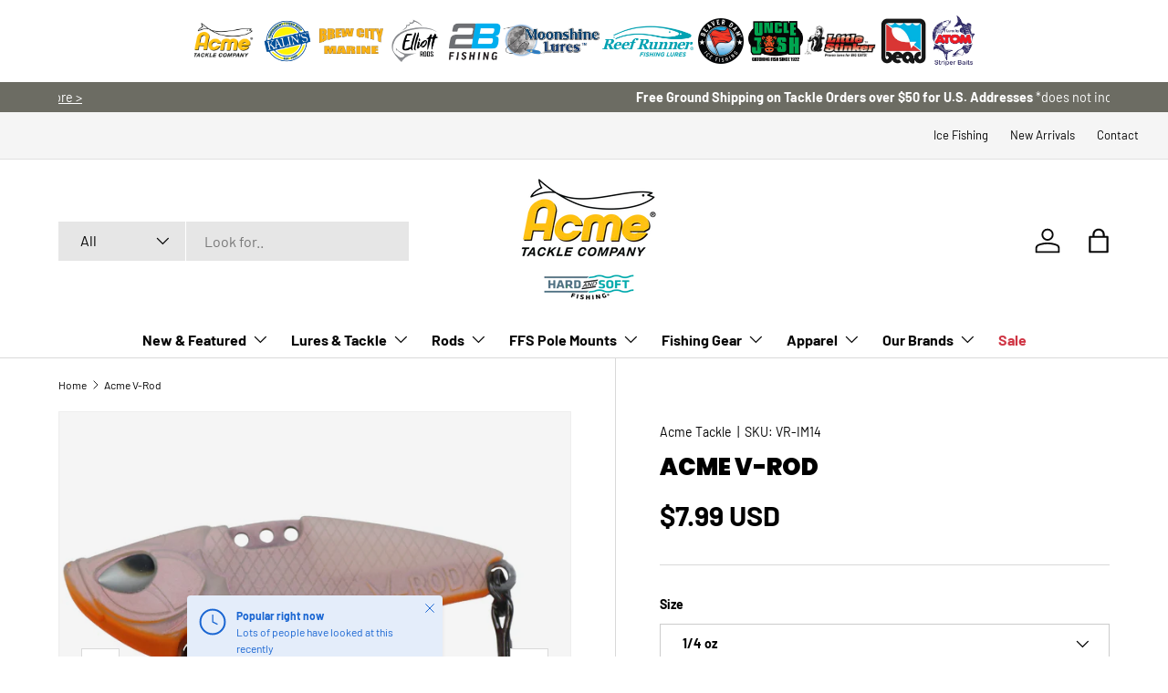

--- FILE ---
content_type: text/html; charset=utf-8
request_url: https://www.acmetackle.com/products/v-rod?variant=39754154770518
body_size: 89943
content:
<!doctype html>
<html class="no-js" lang="en" dir="ltr">
<head><meta charset="utf-8">
<meta name="viewport" content="width=device-width,initial-scale=1">
<title>Acme Tackle - Acme V-Rod - Acme Tackle Company</title><link rel="canonical" href="https://www.acmetackle.com/products/v-rod"><link rel="icon" href="//www.acmetackle.com/cdn/shop/files/Acme_logo.JPG?crop=center&height=48&v=1615923572&width=48" type="image/jpg">
  <link rel="apple-touch-icon" href="//www.acmetackle.com/cdn/shop/files/Acme_logo.JPG?crop=center&height=180&v=1615923572&width=180"><meta name="description" content="Acme Tackle featuring Acme V-Rod by Acme Tackle Company . We have the best fishing baits, fishing lures, fishing jigs, soft plastic baits, crankbaits, fishing spoons, ice fishing jigs, ice fishing lures and fishing tackle to make your fishing adventure complete."><meta property="og:site_name" content="Acme Tackle Company">
<meta property="og:url" content="https://www.acmetackle.com/products/v-rod">
<meta property="og:title" content="Acme Tackle - Acme V-Rod - Acme Tackle Company">
<meta property="og:type" content="product">
<meta property="og:description" content="Acme Tackle featuring Acme V-Rod by Acme Tackle Company . We have the best fishing baits, fishing lures, fishing jigs, soft plastic baits, crankbaits, fishing spoons, ice fishing jigs, ice fishing lures and fishing tackle to make your fishing adventure complete."><meta property="og:image" content="http://www.acmetackle.com/cdn/shop/products/VR-MM14_sq.jpg?crop=center&height=1200&v=1607182867&width=1200">
  <meta property="og:image:secure_url" content="https://www.acmetackle.com/cdn/shop/products/VR-MM14_sq.jpg?crop=center&height=1200&v=1607182867&width=1200">
  <meta property="og:image:width" content="3449">
  <meta property="og:image:height" content="3449"><meta property="og:price:amount" content="7.99">
  <meta property="og:price:currency" content="USD"><meta name="twitter:card" content="summary_large_image">
<meta name="twitter:title" content="Acme Tackle - Acme V-Rod - Acme Tackle Company">
<meta name="twitter:description" content="Acme Tackle featuring Acme V-Rod by Acme Tackle Company . We have the best fishing baits, fishing lures, fishing jigs, soft plastic baits, crankbaits, fishing spoons, ice fishing jigs, ice fishing lures and fishing tackle to make your fishing adventure complete.">
<link rel="preload" href="//www.acmetackle.com/cdn/shop/t/35/assets/main.css?v=117877229988737664671757430378" as="style"><style data-shopify>
@font-face {
  font-family: Barlow;
  font-weight: 400;
  font-style: normal;
  font-display: swap;
  src: url("//www.acmetackle.com/cdn/fonts/barlow/barlow_n4.038c60d7ea9ddb238b2f64ba6f463ba6c0b5e5ad.woff2") format("woff2"),
       url("//www.acmetackle.com/cdn/fonts/barlow/barlow_n4.074a9f2b990b38aec7d56c68211821e455b6d075.woff") format("woff");
}
@font-face {
  font-family: Barlow;
  font-weight: 700;
  font-style: normal;
  font-display: swap;
  src: url("//www.acmetackle.com/cdn/fonts/barlow/barlow_n7.691d1d11f150e857dcbc1c10ef03d825bc378d81.woff2") format("woff2"),
       url("//www.acmetackle.com/cdn/fonts/barlow/barlow_n7.4fdbb1cb7da0e2c2f88492243ffa2b4f91924840.woff") format("woff");
}
@font-face {
  font-family: Barlow;
  font-weight: 400;
  font-style: italic;
  font-display: swap;
  src: url("//www.acmetackle.com/cdn/fonts/barlow/barlow_i4.8c59b6445f83f078b3520bad98b24d859431b377.woff2") format("woff2"),
       url("//www.acmetackle.com/cdn/fonts/barlow/barlow_i4.bf7e6d69237bd02188410034976892368fd014c0.woff") format("woff");
}
@font-face {
  font-family: Barlow;
  font-weight: 700;
  font-style: italic;
  font-display: swap;
  src: url("//www.acmetackle.com/cdn/fonts/barlow/barlow_i7.50e19d6cc2ba5146fa437a5a7443c76d5d730103.woff2") format("woff2"),
       url("//www.acmetackle.com/cdn/fonts/barlow/barlow_i7.47e9f98f1b094d912e6fd631cc3fe93d9f40964f.woff") format("woff");
}
@font-face {
  font-family: Poppins;
  font-weight: 900;
  font-style: normal;
  font-display: swap;
  src: url("//www.acmetackle.com/cdn/fonts/poppins/poppins_n9.eb6b9ef01b62e777a960bfd02fc9fb4918cd3eab.woff2") format("woff2"),
       url("//www.acmetackle.com/cdn/fonts/poppins/poppins_n9.6501a5bd018e348b6d5d6e8c335f9e7d32a80c36.woff") format("woff");
}
@font-face {
  font-family: Barlow;
  font-weight: 700;
  font-style: normal;
  font-display: swap;
  src: url("//www.acmetackle.com/cdn/fonts/barlow/barlow_n7.691d1d11f150e857dcbc1c10ef03d825bc378d81.woff2") format("woff2"),
       url("//www.acmetackle.com/cdn/fonts/barlow/barlow_n7.4fdbb1cb7da0e2c2f88492243ffa2b4f91924840.woff") format("woff");
}
:root {
      --bg-color: 255 255 255 / 1.0;
      --bg-color-og: 255 255 255 / 1.0;
      --heading-color: 0 0 0;
      --text-color: 0 0 0;
      --text-color-og: 0 0 0;
      --scrollbar-color: 0 0 0;
      --link-color: 0 0 0;
      --link-color-og: 0 0 0;
      --star-color: 255 215 55;--swatch-border-color-default: 204 204 204;
        --swatch-border-color-active: 128 128 128;
        --swatch-card-size: 24px;
        --swatch-variant-picker-size: 64px;--color-scheme-1-bg: 245 245 245 / 1.0;
      --color-scheme-1-grad: ;
      --color-scheme-1-heading: 0 0 0;
      --color-scheme-1-text: 0 0 0;
      --color-scheme-1-btn-bg: 255 215 55;
      --color-scheme-1-btn-text: 255 255 255;
      --color-scheme-1-btn-bg-hover: 255 224 100;--color-scheme-2-bg: 46 46 46 / 1.0;
      --color-scheme-2-grad: linear-gradient(56deg, rgba(7, 7, 7, 1) 8%, rgba(46, 46, 46, 1) 64%);
      --color-scheme-2-heading: 255 255 255;
      --color-scheme-2-text: 255 255 255;
      --color-scheme-2-btn-bg: 108 108 99;
      --color-scheme-2-btn-text: 255 255 255;
      --color-scheme-2-btn-bg-hover: 138 138 130;--color-scheme-3-bg: 0 0 0 / 1.0;
      --color-scheme-3-grad: ;
      --color-scheme-3-heading: 255 255 255;
      --color-scheme-3-text: 255 255 255;
      --color-scheme-3-btn-bg: 255 255 255;
      --color-scheme-3-btn-text: 0 0 0;
      --color-scheme-3-btn-bg-hover: 225 225 225;

      --drawer-bg-color: 255 255 255 / 1.0;
      --drawer-text-color: 0 0 0;

      --panel-bg-color: 245 245 245 / 1.0;
      --panel-heading-color: 0 0 0;
      --panel-text-color: 0 0 0;

      --in-stock-text-color: 13 164 74;
      --low-stock-text-color: 104 104 104;
      --very-low-stock-text-color: 227 43 43;
      --no-stock-text-color: 46 46 46;
      --no-stock-backordered-text-color: 46 46 46;

      --error-bg-color: 252 237 238;
      --error-text-color: 180 12 28;
      --success-bg-color: 232 246 234;
      --success-text-color: 44 126 63;
      --info-bg-color: 228 237 250;
      --info-text-color: 26 102 210;

      --heading-font-family: Poppins, sans-serif;
      --heading-font-style: normal;
      --heading-font-weight: 900;
      --heading-scale-start: 6;

      --navigation-font-family: Barlow, sans-serif;
      --navigation-font-style: normal;
      --navigation-font-weight: 700;
      --heading-text-transform: uppercase;

      --subheading-text-transform: uppercase;
      --body-font-family: Barlow, sans-serif;
      --body-font-style: normal;
      --body-font-weight: 400;
      --body-font-size: 16;

      --section-gap: 48;
      --heading-gap: calc(8 * var(--space-unit));--grid-column-gap: 20px;--btn-bg-color: 7 7 7;
      --btn-bg-hover-color: 52 52 52;
      --btn-text-color: 255 255 255;
      --btn-bg-color-og: 7 7 7;
      --btn-text-color-og: 255 255 255;
      --btn-alt-bg-color: 255 255 255;
      --btn-alt-bg-alpha: 1.0;
      --btn-alt-text-color: 0 0 0;
      --btn-border-width: 1px;
      --btn-padding-y: 12px;

      

      --btn-lg-border-radius: 50%;
      --btn-icon-border-radius: 50%;
      --input-with-btn-inner-radius: var(--btn-border-radius);
      --btn-text-transform: uppercase;

      --input-bg-color: 255 255 255 / 1.0;
      --input-text-color: 0 0 0;
      --input-border-width: 1px;
      --input-border-radius: 0px;
      --textarea-border-radius: 0px;
      --input-bg-color-diff-3: #f7f7f7;
      --input-bg-color-diff-6: #f0f0f0;

      --modal-border-radius: 0px;
      --modal-overlay-color: 0 0 0;
      --modal-overlay-opacity: 0.4;
      --drawer-border-radius: 0px;
      --overlay-border-radius: 0px;

      --custom-label-bg-color: 129 244 225 / 1.0;
      --custom-label-text-color: 7 7 7 / 1.0;--sale-label-bg-color: 227 43 43 / 1.0;
      --sale-label-text-color: 255 255 255 / 1.0;--sold-out-label-bg-color: 46 46 46 / 1.0;
      --sold-out-label-text-color: 255 255 255 / 1.0;--new-label-bg-color: 255 215 55 / 1.0;
      --new-label-text-color: 255 255 255 / 1.0;--preorder-label-bg-color: 86 203 249 / 1.0;
      --preorder-label-text-color: 0 0 0 / 1.0;

      --collection-label-color: 0 126 18 / 1.0;

      --page-width: 1590px;
      --gutter-sm: 20px;
      --gutter-md: 32px;
      --gutter-lg: 64px;

      --payment-terms-bg-color: #ffffff;

      --coll-card-bg-color: #f5f5f5;
      --coll-card-border-color: #ffffff;

      --card-highlight-bg-color: #f5f5f5;
      --card-highlight-text-color: 7 7 7;
      --card-highlight-border-color: #621979;--card-bg-color: #f5f5f5;
      --card-text-color: 7 7 7;
      --card-border-color: #ffffff;--blend-bg-color: #f5f5f5;
        
          --aos-animate-duration: 1s;
        

        
          --aos-min-width: 0;
        
      

      --reading-width: 48em;
    }

    @media (max-width: 769px) {
      :root {
        --reading-width: 36em;
      }
    }
  </style><link rel="stylesheet" href="//www.acmetackle.com/cdn/shop/t/35/assets/main.css?v=117877229988737664671757430378">
  <script src="//www.acmetackle.com/cdn/shop/t/35/assets/main.js?v=182340204423554326591757430378" defer="defer"></script><link rel="preload" href="//www.acmetackle.com/cdn/fonts/barlow/barlow_n4.038c60d7ea9ddb238b2f64ba6f463ba6c0b5e5ad.woff2" as="font" type="font/woff2" crossorigin fetchpriority="high"><link rel="preload" href="//www.acmetackle.com/cdn/fonts/poppins/poppins_n9.eb6b9ef01b62e777a960bfd02fc9fb4918cd3eab.woff2" as="font" type="font/woff2" crossorigin fetchpriority="high"><script>window.performance && window.performance.mark && window.performance.mark('shopify.content_for_header.start');</script><meta name="google-site-verification" content="w-Sy0P3u9eRIA1pYjTAxREdyXfU0aCZOMwnRS7EfHFY">
<meta name="google-site-verification" content="EheNw-V9ePlnkm94lxbnYblOrPO351LpH2Qtquywq-c">
<meta name="google-site-verification" content="CRe_85OegTwfX2izGRm7zodcGMVnRMfvd0GiJ-7UWu4">
<meta id="shopify-digital-wallet" name="shopify-digital-wallet" content="/21135683/digital_wallets/dialog">
<meta name="shopify-checkout-api-token" content="772b7c4b9573e397f280aaf5264caeed">
<link rel="alternate" type="application/json+oembed" href="https://www.acmetackle.com/products/v-rod.oembed">
<script async="async" src="/checkouts/internal/preloads.js?locale=en-US"></script>
<link rel="preconnect" href="https://shop.app" crossorigin="anonymous">
<script async="async" src="https://shop.app/checkouts/internal/preloads.js?locale=en-US&shop_id=21135683" crossorigin="anonymous"></script>
<script id="apple-pay-shop-capabilities" type="application/json">{"shopId":21135683,"countryCode":"US","currencyCode":"USD","merchantCapabilities":["supports3DS"],"merchantId":"gid:\/\/shopify\/Shop\/21135683","merchantName":"Acme Tackle Company","requiredBillingContactFields":["postalAddress","email","phone"],"requiredShippingContactFields":["postalAddress","email","phone"],"shippingType":"shipping","supportedNetworks":["visa","masterCard","amex","discover","elo","jcb"],"total":{"type":"pending","label":"Acme Tackle Company","amount":"1.00"},"shopifyPaymentsEnabled":true,"supportsSubscriptions":true}</script>
<script id="shopify-features" type="application/json">{"accessToken":"772b7c4b9573e397f280aaf5264caeed","betas":["rich-media-storefront-analytics"],"domain":"www.acmetackle.com","predictiveSearch":true,"shopId":21135683,"locale":"en"}</script>
<script>var Shopify = Shopify || {};
Shopify.shop = "hsbait.myshopify.com";
Shopify.locale = "en";
Shopify.currency = {"active":"USD","rate":"1.0"};
Shopify.country = "US";
Shopify.theme = {"name":"Outlet","id":179256000785,"schema_name":"Enterprise","schema_version":"2.0.0","theme_store_id":1657,"role":"main"};
Shopify.theme.handle = "null";
Shopify.theme.style = {"id":null,"handle":null};
Shopify.cdnHost = "www.acmetackle.com/cdn";
Shopify.routes = Shopify.routes || {};
Shopify.routes.root = "/";</script>
<script type="module">!function(o){(o.Shopify=o.Shopify||{}).modules=!0}(window);</script>
<script>!function(o){function n(){var o=[];function n(){o.push(Array.prototype.slice.apply(arguments))}return n.q=o,n}var t=o.Shopify=o.Shopify||{};t.loadFeatures=n(),t.autoloadFeatures=n()}(window);</script>
<script>
  window.ShopifyPay = window.ShopifyPay || {};
  window.ShopifyPay.apiHost = "shop.app\/pay";
  window.ShopifyPay.redirectState = null;
</script>
<script id="shop-js-analytics" type="application/json">{"pageType":"product"}</script>
<script defer="defer" async type="module" src="//www.acmetackle.com/cdn/shopifycloud/shop-js/modules/v2/client.init-shop-cart-sync_BN7fPSNr.en.esm.js"></script>
<script defer="defer" async type="module" src="//www.acmetackle.com/cdn/shopifycloud/shop-js/modules/v2/chunk.common_Cbph3Kss.esm.js"></script>
<script defer="defer" async type="module" src="//www.acmetackle.com/cdn/shopifycloud/shop-js/modules/v2/chunk.modal_DKumMAJ1.esm.js"></script>
<script type="module">
  await import("//www.acmetackle.com/cdn/shopifycloud/shop-js/modules/v2/client.init-shop-cart-sync_BN7fPSNr.en.esm.js");
await import("//www.acmetackle.com/cdn/shopifycloud/shop-js/modules/v2/chunk.common_Cbph3Kss.esm.js");
await import("//www.acmetackle.com/cdn/shopifycloud/shop-js/modules/v2/chunk.modal_DKumMAJ1.esm.js");

  window.Shopify.SignInWithShop?.initShopCartSync?.({"fedCMEnabled":true,"windoidEnabled":true});

</script>
<script>
  window.Shopify = window.Shopify || {};
  if (!window.Shopify.featureAssets) window.Shopify.featureAssets = {};
  window.Shopify.featureAssets['shop-js'] = {"shop-cart-sync":["modules/v2/client.shop-cart-sync_CJVUk8Jm.en.esm.js","modules/v2/chunk.common_Cbph3Kss.esm.js","modules/v2/chunk.modal_DKumMAJ1.esm.js"],"init-fed-cm":["modules/v2/client.init-fed-cm_7Fvt41F4.en.esm.js","modules/v2/chunk.common_Cbph3Kss.esm.js","modules/v2/chunk.modal_DKumMAJ1.esm.js"],"init-shop-email-lookup-coordinator":["modules/v2/client.init-shop-email-lookup-coordinator_Cc088_bR.en.esm.js","modules/v2/chunk.common_Cbph3Kss.esm.js","modules/v2/chunk.modal_DKumMAJ1.esm.js"],"init-windoid":["modules/v2/client.init-windoid_hPopwJRj.en.esm.js","modules/v2/chunk.common_Cbph3Kss.esm.js","modules/v2/chunk.modal_DKumMAJ1.esm.js"],"shop-button":["modules/v2/client.shop-button_B0jaPSNF.en.esm.js","modules/v2/chunk.common_Cbph3Kss.esm.js","modules/v2/chunk.modal_DKumMAJ1.esm.js"],"shop-cash-offers":["modules/v2/client.shop-cash-offers_DPIskqss.en.esm.js","modules/v2/chunk.common_Cbph3Kss.esm.js","modules/v2/chunk.modal_DKumMAJ1.esm.js"],"shop-toast-manager":["modules/v2/client.shop-toast-manager_CK7RT69O.en.esm.js","modules/v2/chunk.common_Cbph3Kss.esm.js","modules/v2/chunk.modal_DKumMAJ1.esm.js"],"init-shop-cart-sync":["modules/v2/client.init-shop-cart-sync_BN7fPSNr.en.esm.js","modules/v2/chunk.common_Cbph3Kss.esm.js","modules/v2/chunk.modal_DKumMAJ1.esm.js"],"init-customer-accounts-sign-up":["modules/v2/client.init-customer-accounts-sign-up_CfPf4CXf.en.esm.js","modules/v2/client.shop-login-button_DeIztwXF.en.esm.js","modules/v2/chunk.common_Cbph3Kss.esm.js","modules/v2/chunk.modal_DKumMAJ1.esm.js"],"pay-button":["modules/v2/client.pay-button_CgIwFSYN.en.esm.js","modules/v2/chunk.common_Cbph3Kss.esm.js","modules/v2/chunk.modal_DKumMAJ1.esm.js"],"init-customer-accounts":["modules/v2/client.init-customer-accounts_DQ3x16JI.en.esm.js","modules/v2/client.shop-login-button_DeIztwXF.en.esm.js","modules/v2/chunk.common_Cbph3Kss.esm.js","modules/v2/chunk.modal_DKumMAJ1.esm.js"],"avatar":["modules/v2/client.avatar_BTnouDA3.en.esm.js"],"init-shop-for-new-customer-accounts":["modules/v2/client.init-shop-for-new-customer-accounts_CsZy_esa.en.esm.js","modules/v2/client.shop-login-button_DeIztwXF.en.esm.js","modules/v2/chunk.common_Cbph3Kss.esm.js","modules/v2/chunk.modal_DKumMAJ1.esm.js"],"shop-follow-button":["modules/v2/client.shop-follow-button_BRMJjgGd.en.esm.js","modules/v2/chunk.common_Cbph3Kss.esm.js","modules/v2/chunk.modal_DKumMAJ1.esm.js"],"checkout-modal":["modules/v2/client.checkout-modal_B9Drz_yf.en.esm.js","modules/v2/chunk.common_Cbph3Kss.esm.js","modules/v2/chunk.modal_DKumMAJ1.esm.js"],"shop-login-button":["modules/v2/client.shop-login-button_DeIztwXF.en.esm.js","modules/v2/chunk.common_Cbph3Kss.esm.js","modules/v2/chunk.modal_DKumMAJ1.esm.js"],"lead-capture":["modules/v2/client.lead-capture_DXYzFM3R.en.esm.js","modules/v2/chunk.common_Cbph3Kss.esm.js","modules/v2/chunk.modal_DKumMAJ1.esm.js"],"shop-login":["modules/v2/client.shop-login_CA5pJqmO.en.esm.js","modules/v2/chunk.common_Cbph3Kss.esm.js","modules/v2/chunk.modal_DKumMAJ1.esm.js"],"payment-terms":["modules/v2/client.payment-terms_BxzfvcZJ.en.esm.js","modules/v2/chunk.common_Cbph3Kss.esm.js","modules/v2/chunk.modal_DKumMAJ1.esm.js"]};
</script>
<script>(function() {
  var isLoaded = false;
  function asyncLoad() {
    if (isLoaded) return;
    isLoaded = true;
    var urls = ["https:\/\/chimpstatic.com\/mcjs-connected\/js\/users\/4c4c37ecad663779490a3a9d2\/6f5b57059f476e2d74842ec4d.js?shop=hsbait.myshopify.com","https:\/\/chimpstatic.com\/mcjs-connected\/js\/users\/d80eccf40b090922d54740cb4\/cfd56c085cfecf8713523976d.js?shop=hsbait.myshopify.com","https:\/\/fastsimon.akamaized.net\/fast-simon-autocomplete-init.umd.js?mode=shopify\u0026UUID=30b47b5d-02c5-40c0-8821-93638181057a\u0026store=21135683\u0026shop=hsbait.myshopify.com","\/\/cdn.shopify.com\/proxy\/f07870b2b3975aa44ffc051854db724ba3257d71a70ed1caf601a6a4bfb5b886\/aiodstag.cirkleinc.com\/?shop=hsbait.myshopify.com\u0026sp-cache-control=cHVibGljLCBtYXgtYWdlPTkwMA"];
    for (var i = 0; i < urls.length; i++) {
      var s = document.createElement('script');
      s.type = 'text/javascript';
      s.async = true;
      s.src = urls[i];
      var x = document.getElementsByTagName('script')[0];
      x.parentNode.insertBefore(s, x);
    }
  };
  if(window.attachEvent) {
    window.attachEvent('onload', asyncLoad);
  } else {
    window.addEventListener('load', asyncLoad, false);
  }
})();</script>
<script id="__st">var __st={"a":21135683,"offset":-21600,"reqid":"2d7c193c-5c14-41a4-b890-a73ddb15f72f-1769870438","pageurl":"www.acmetackle.com\/products\/v-rod?variant=39754154770518","u":"820ef4a06086","p":"product","rtyp":"product","rid":4977432232022};</script>
<script>window.ShopifyPaypalV4VisibilityTracking = true;</script>
<script id="captcha-bootstrap">!function(){'use strict';const t='contact',e='account',n='new_comment',o=[[t,t],['blogs',n],['comments',n],[t,'customer']],c=[[e,'customer_login'],[e,'guest_login'],[e,'recover_customer_password'],[e,'create_customer']],r=t=>t.map((([t,e])=>`form[action*='/${t}']:not([data-nocaptcha='true']) input[name='form_type'][value='${e}']`)).join(','),a=t=>()=>t?[...document.querySelectorAll(t)].map((t=>t.form)):[];function s(){const t=[...o],e=r(t);return a(e)}const i='password',u='form_key',d=['recaptcha-v3-token','g-recaptcha-response','h-captcha-response',i],f=()=>{try{return window.sessionStorage}catch{return}},m='__shopify_v',_=t=>t.elements[u];function p(t,e,n=!1){try{const o=window.sessionStorage,c=JSON.parse(o.getItem(e)),{data:r}=function(t){const{data:e,action:n}=t;return t[m]||n?{data:e,action:n}:{data:t,action:n}}(c);for(const[e,n]of Object.entries(r))t.elements[e]&&(t.elements[e].value=n);n&&o.removeItem(e)}catch(o){console.error('form repopulation failed',{error:o})}}const l='form_type',E='cptcha';function T(t){t.dataset[E]=!0}const w=window,h=w.document,L='Shopify',v='ce_forms',y='captcha';let A=!1;((t,e)=>{const n=(g='f06e6c50-85a8-45c8-87d0-21a2b65856fe',I='https://cdn.shopify.com/shopifycloud/storefront-forms-hcaptcha/ce_storefront_forms_captcha_hcaptcha.v1.5.2.iife.js',D={infoText:'Protected by hCaptcha',privacyText:'Privacy',termsText:'Terms'},(t,e,n)=>{const o=w[L][v],c=o.bindForm;if(c)return c(t,g,e,D).then(n);var r;o.q.push([[t,g,e,D],n]),r=I,A||(h.body.append(Object.assign(h.createElement('script'),{id:'captcha-provider',async:!0,src:r})),A=!0)});var g,I,D;w[L]=w[L]||{},w[L][v]=w[L][v]||{},w[L][v].q=[],w[L][y]=w[L][y]||{},w[L][y].protect=function(t,e){n(t,void 0,e),T(t)},Object.freeze(w[L][y]),function(t,e,n,w,h,L){const[v,y,A,g]=function(t,e,n){const i=e?o:[],u=t?c:[],d=[...i,...u],f=r(d),m=r(i),_=r(d.filter((([t,e])=>n.includes(e))));return[a(f),a(m),a(_),s()]}(w,h,L),I=t=>{const e=t.target;return e instanceof HTMLFormElement?e:e&&e.form},D=t=>v().includes(t);t.addEventListener('submit',(t=>{const e=I(t);if(!e)return;const n=D(e)&&!e.dataset.hcaptchaBound&&!e.dataset.recaptchaBound,o=_(e),c=g().includes(e)&&(!o||!o.value);(n||c)&&t.preventDefault(),c&&!n&&(function(t){try{if(!f())return;!function(t){const e=f();if(!e)return;const n=_(t);if(!n)return;const o=n.value;o&&e.removeItem(o)}(t);const e=Array.from(Array(32),(()=>Math.random().toString(36)[2])).join('');!function(t,e){_(t)||t.append(Object.assign(document.createElement('input'),{type:'hidden',name:u})),t.elements[u].value=e}(t,e),function(t,e){const n=f();if(!n)return;const o=[...t.querySelectorAll(`input[type='${i}']`)].map((({name:t})=>t)),c=[...d,...o],r={};for(const[a,s]of new FormData(t).entries())c.includes(a)||(r[a]=s);n.setItem(e,JSON.stringify({[m]:1,action:t.action,data:r}))}(t,e)}catch(e){console.error('failed to persist form',e)}}(e),e.submit())}));const S=(t,e)=>{t&&!t.dataset[E]&&(n(t,e.some((e=>e===t))),T(t))};for(const o of['focusin','change'])t.addEventListener(o,(t=>{const e=I(t);D(e)&&S(e,y())}));const B=e.get('form_key'),M=e.get(l),P=B&&M;t.addEventListener('DOMContentLoaded',(()=>{const t=y();if(P)for(const e of t)e.elements[l].value===M&&p(e,B);[...new Set([...A(),...v().filter((t=>'true'===t.dataset.shopifyCaptcha))])].forEach((e=>S(e,t)))}))}(h,new URLSearchParams(w.location.search),n,t,e,['guest_login'])})(!0,!0)}();</script>
<script integrity="sha256-4kQ18oKyAcykRKYeNunJcIwy7WH5gtpwJnB7kiuLZ1E=" data-source-attribution="shopify.loadfeatures" defer="defer" src="//www.acmetackle.com/cdn/shopifycloud/storefront/assets/storefront/load_feature-a0a9edcb.js" crossorigin="anonymous"></script>
<script crossorigin="anonymous" defer="defer" src="//www.acmetackle.com/cdn/shopifycloud/storefront/assets/shopify_pay/storefront-65b4c6d7.js?v=20250812"></script>
<script data-source-attribution="shopify.dynamic_checkout.dynamic.init">var Shopify=Shopify||{};Shopify.PaymentButton=Shopify.PaymentButton||{isStorefrontPortableWallets:!0,init:function(){window.Shopify.PaymentButton.init=function(){};var t=document.createElement("script");t.src="https://www.acmetackle.com/cdn/shopifycloud/portable-wallets/latest/portable-wallets.en.js",t.type="module",document.head.appendChild(t)}};
</script>
<script data-source-attribution="shopify.dynamic_checkout.buyer_consent">
  function portableWalletsHideBuyerConsent(e){var t=document.getElementById("shopify-buyer-consent"),n=document.getElementById("shopify-subscription-policy-button");t&&n&&(t.classList.add("hidden"),t.setAttribute("aria-hidden","true"),n.removeEventListener("click",e))}function portableWalletsShowBuyerConsent(e){var t=document.getElementById("shopify-buyer-consent"),n=document.getElementById("shopify-subscription-policy-button");t&&n&&(t.classList.remove("hidden"),t.removeAttribute("aria-hidden"),n.addEventListener("click",e))}window.Shopify?.PaymentButton&&(window.Shopify.PaymentButton.hideBuyerConsent=portableWalletsHideBuyerConsent,window.Shopify.PaymentButton.showBuyerConsent=portableWalletsShowBuyerConsent);
</script>
<script data-source-attribution="shopify.dynamic_checkout.cart.bootstrap">document.addEventListener("DOMContentLoaded",(function(){function t(){return document.querySelector("shopify-accelerated-checkout-cart, shopify-accelerated-checkout")}if(t())Shopify.PaymentButton.init();else{new MutationObserver((function(e,n){t()&&(Shopify.PaymentButton.init(),n.disconnect())})).observe(document.body,{childList:!0,subtree:!0})}}));
</script>
<link id="shopify-accelerated-checkout-styles" rel="stylesheet" media="screen" href="https://www.acmetackle.com/cdn/shopifycloud/portable-wallets/latest/accelerated-checkout-backwards-compat.css" crossorigin="anonymous">
<style id="shopify-accelerated-checkout-cart">
        #shopify-buyer-consent {
  margin-top: 1em;
  display: inline-block;
  width: 100%;
}

#shopify-buyer-consent.hidden {
  display: none;
}

#shopify-subscription-policy-button {
  background: none;
  border: none;
  padding: 0;
  text-decoration: underline;
  font-size: inherit;
  cursor: pointer;
}

#shopify-subscription-policy-button::before {
  box-shadow: none;
}

      </style>
<script id="sections-script" data-sections="header,footer" defer="defer" src="//www.acmetackle.com/cdn/shop/t/35/compiled_assets/scripts.js?v=9131"></script>
<script>window.performance && window.performance.mark && window.performance.mark('shopify.content_for_header.end');</script>

    <script src="//www.acmetackle.com/cdn/shop/t/35/assets/animate-on-scroll.js?v=15249566486942820451757430378" defer="defer"></script>
    <link rel="stylesheet" href="//www.acmetackle.com/cdn/shop/t/35/assets/animate-on-scroll.css?v=116194678796051782541757430377">
  

  <script>document.documentElement.className = document.documentElement.className.replace('no-js', 'js');</script><!-- CC Custom Head Start --><!-- CC Custom Head End --><!-- BEGIN app block: shopify://apps/hulk-form-builder/blocks/app-embed/b6b8dd14-356b-4725-a4ed-77232212b3c3 --><!-- BEGIN app snippet: hulkapps-formbuilder-theme-ext --><script type="text/javascript">
  
  if (typeof window.formbuilder_customer != "object") {
        window.formbuilder_customer = {}
  }

  window.hulkFormBuilder = {
    form_data: {"form_IrngJxNhep7gRLE4UUF-TA":{"uuid":"IrngJxNhep7gRLE4UUF-TA","form_name":"Contact Brew City","form_data":{"div_back_gradient_1":"#fff","div_back_gradient_2":"#fff","back_color":"#e5e5e5","form_title":"\u003ch2 style=\"text-align: center;\"\u003e\u003cspan style=\"font-family:Tahoma;\"\u003e\u003cstrong\u003e\u003cspan style=\"color:#000000;\"\u003eCONTACT BREW CITY\u003c\/span\u003e\u003c\/strong\u003e\u003c\/span\u003e\u003c\/h2\u003e\n","form_submit":"SEND","after_submit":"clearAndAllow","after_submit_msg":"\u003cp\u003eYour meaage has been submitted. Thank you.\u003c\/p\u003e\n","captcha_enable":"no","label_style":"blockLabels","input_border_radius":0,"back_type":"transparent","input_back_color":"#fff","input_back_color_hover":"#e1e1e1","back_shadow":"none","label_font_clr":"#333333","input_font_clr":"#333333","button_align":"fullBtn","button_clr":"#fff","button_back_clr":"#333333","button_border_radius":0,"form_width":"600px","form_border_size":0,"form_border_clr":"#c7c7c7","form_border_radius":0,"label_font_size":"14","input_font_size":"12","button_font_size":"16","form_padding":"35","input_border_color":"#000000","input_border_color_hover":"#000000","btn_border_clr":"#333333","btn_border_size":"1","form_name":"Contact Brew City","":"tnewman@acmetackle.com","form_access_message":"\u003cp\u003ePlease login to access the form\u003cbr\u003eDo not have an account? Create account\u003c\/p\u003e","input_font_family":"Barlow","label_font_family":"Barlow","input_placeholder_clr":"#969696","formElements":[{"type":"text","position":0,"label":"First Name","customClass":"","halfwidth":"yes","Conditions":{},"page_number":1},{"type":"text","position":1,"label":"Last Name","halfwidth":"yes","Conditions":{},"page_number":1},{"type":"email","position":2,"label":"Email","required":"yes","email_confirm":"yes","Conditions":{},"page_number":1},{"Conditions":{},"type":"phone","position":3,"label":"Phone","page_number":1},{"type":"select","position":4,"label":"Subject","values":"Product Inquiry Or Recommendation\nQuestion About An Order\nInstallation \u0026 Usage\nOther","Conditions":{},"elementCost":{},"page_number":1},{"type":"textarea","position":5,"label":"Message","required":"yes","Conditions":{},"page_number":1}]},"is_spam_form":false,"shop_uuid":"sdDYQ7EyGTS7PjVFM8RAxA","shop_timezone":"America\/Chicago","shop_id":148116,"shop_is_after_submit_enabled":false,"shop_shopify_plan":"professional","shop_shopify_domain":"hsbait.myshopify.com","shop_remove_watermark":false,"shop_created_at":"2025-09-03T08:52:36.445-05:00"},"form_j3VnouRoelw_q2bdPumNlg":{"uuid":"j3VnouRoelw_q2bdPumNlg","form_name":"Rod Warranty Registration","form_data":{"div_back_gradient_1":"#fff","div_back_gradient_2":"#fff","back_color":"#fff","form_title":"\u003ch2\u003e\u003cspan style=\"color:#000000;\"\u003e\u003cspan style=\"font-family:Arial Black;\"\u003eROD WARRANTY REGISTRATION\u003c\/span\u003e\u003c\/span\u003e\u003c\/h2\u003e\n","form_submit":"SUBMIT","after_submit":"clearAndAllow","after_submit_msg":"\u003cp\u003eYour registration has been submitted. Thank you.\u003c\/p\u003e\n","captcha_enable":"no","label_style":"blockLabels","input_border_radius":"2","back_type":"transparent","input_back_color":"#fff","input_back_color_hover":"#fff","back_shadow":"none","label_font_clr":"#333333","input_font_clr":"#333333","button_align":"fullBtn","button_clr":"#fff","button_back_clr":"#333333","button_border_radius":"2","form_width":"600px","form_border_size":0,"form_border_clr":"#e5e5e5","form_border_radius":0,"label_font_size":"14","input_font_size":"12","button_font_size":"16","form_padding":"35","input_border_color":"#ccc","input_border_color_hover":"#ccc","btn_border_clr":"#333333","btn_border_size":"1","form_name":"Rod Warranty Registration","":"","form_access_message":"\u003cp\u003ePlease login to access the form\u003cbr\u003eDo not have an account? Create account\u003c\/p\u003e","input_font_family":"Barlow","label_font_family":"Barlow","formElements":[{"type":"text","position":0,"label":"First Name","customClass":"","halfwidth":"yes","Conditions":{},"page_number":1},{"type":"text","position":1,"label":"Last Name","halfwidth":"yes","Conditions":{},"page_number":1},{"type":"email","position":2,"label":"Email","required":"yes","email_confirm":"yes","Conditions":{},"page_number":1},{"Conditions":{},"type":"text","position":3,"label":"Rod #1 - Brand \u0026 Model","required":"yes","page_number":1},{"Conditions":{},"type":"text","position":4,"label":"Rod #2 - Brand \u0026 Model","page_number":1},{"Conditions":{},"type":"text","position":5,"label":"Purchase Location","required":"yes","page_number":1},{"Conditions":{},"type":"newdate","position":6,"label":"Purchase Date","page_number":1},{"Conditions":{},"type":"file","position":7,"label":"Receipt Upload","imageMultiple":"yes","allow_type":".pdf, .jpg, .jpeg, .png, .heic","enable_drag_and_drop":"yes","page_number":1}]},"is_spam_form":false,"shop_uuid":"sdDYQ7EyGTS7PjVFM8RAxA","shop_timezone":"America\/Chicago","shop_id":148116,"shop_is_after_submit_enabled":false,"shop_shopify_plan":"professional","shop_shopify_domain":"hsbait.myshopify.com"},"form_mdE9Jp1NDlU3_Io7KhBv7w":{"uuid":"mdE9Jp1NDlU3_Io7KhBv7w","form_name":"Giveaway Signup","form_data":{"div_back_gradient_1":"#fff","div_back_gradient_2":"#fff","back_color":"#fff","form_title":"\u003ch3\u003eENTER TO WIN\u003c\/h3\u003e\n","form_submit":"Submit","after_submit":"hideAndmessage","after_submit_msg":"","captcha_enable":"no","label_style":"blockLabels","input_border_radius":"2","back_type":"transparent","input_back_color":"#fff","input_back_color_hover":"#fff","back_shadow":"none","label_font_clr":"#333333","input_font_clr":"#333333","button_align":"fullBtn","button_clr":"#fff","button_back_clr":"#333333","button_border_radius":"2","form_width":"600px","form_border_size":0,"form_border_clr":"#c7c7c7","form_border_radius":0,"label_font_size":"14","input_font_size":"12","button_font_size":"16","form_padding":"35","input_border_color":"#ccc","input_border_color_hover":"#ccc","btn_border_clr":"#333333","btn_border_size":"1","form_name":"Giveaway Signup","":"media@acmetackle.com","form_access_message":"\u003cp\u003ePlease login to access the form\u003cbr\u003eDo not have an account? Create account\u003c\/p\u003e","formElements":[{"type":"text","position":0,"label":"First Name","customClass":"","halfwidth":"yes","Conditions":{},"page_number":1},{"type":"text","position":1,"label":"Last Name","halfwidth":"yes","Conditions":{},"page_number":1},{"type":"email","position":2,"label":"Email","required":"yes","email_confirm":"yes","Conditions":{},"page_number":1},{"Conditions":{},"type":"phone","position":3,"label":"Phone","page_number":1},{"Conditions":{},"type":"checkbox","position":4,"label":"I agree to the giveaway terms and conditions","page_number":1}]},"is_spam_form":false,"shop_uuid":"sdDYQ7EyGTS7PjVFM8RAxA","shop_timezone":"America\/Chicago","shop_id":148116,"shop_is_after_submit_enabled":false,"shop_shopify_plan":"professional","shop_shopify_domain":"hsbait.myshopify.com"},"form_wtsVIL5TokQdAk1cJhiC2g":{"uuid":"wtsVIL5TokQdAk1cJhiC2g","form_name":"MANUFACTURER DEFECT CLAIM FORM","form_data":{"div_back_gradient_1":"#fff","div_back_gradient_2":"#fff","back_color":"#fff","form_title":"\u003ch2\u003e\u003cspan style=\"color:#000000;\"\u003e\u003cspan style=\"font-family:Arial Black;\"\u003eMANUFACTURER DEFECT CLAIM FORM\u003c\/span\u003e\u003c\/span\u003e\u003c\/h2\u003e\n","form_submit":"SUBMIT","after_submit":"clearAndAllow","after_submit_msg":"\u003cp\u003eYour submission has been received. Please allow 1 - 2 business days for our team to get in touch. Thank you.\u003c\/p\u003e\n","captcha_enable":"no","label_style":"blockLabels","input_border_radius":"2","back_type":"transparent","input_back_color":"#fff","input_back_color_hover":"#fff","back_shadow":"none","label_font_clr":"#333333","input_font_clr":"#333333","button_align":"fullBtn","button_clr":"#fff","button_back_clr":"#333333","button_border_radius":"2","form_width":"600px","form_border_size":0,"form_border_clr":"#e5e5e5","form_border_radius":0,"label_font_size":"14","input_font_size":"12","button_font_size":"16","form_padding":"35","input_border_color":"#ccc","input_border_color_hover":"#ccc","btn_border_clr":"#333333","btn_border_size":"1","form_name":"MANUFACTURER DEFECT CLAIM FORM","":"rodwarranty@acmetackle.com","form_access_message":"\u003cp\u003ePlease login to access the form\u003cbr\u003eDo not have an account? Create account\u003c\/p\u003e","input_font_family":"Barlow","label_font_family":"Barlow","formElements":[{"type":"text","position":0,"label":"First Name","customClass":"","halfwidth":"yes","Conditions":{},"required":"yes","page_number":1},{"type":"text","position":1,"label":"Last Name","halfwidth":"yes","Conditions":{},"required":"yes","page_number":1},{"type":"email","position":2,"label":"Email","required":"yes","email_confirm":"yes","Conditions":{},"page_number":1},{"Conditions":{},"type":"phone","position":3,"label":"Phone Number","page_number":1},{"Conditions":{},"type":"text","position":4,"label":"Rod Brand and Model","required":"yes","page_number":1},{"Conditions":{},"type":"newdate","position":5,"label":"Date of Purchase","page_number":1},{"type":"textarea","position":6,"label":"Describe Issue","required":"yes","Conditions":{},"page_number":1},{"Conditions":{},"type":"file","position":7,"label":"Photo\/Video of Issue","imageMultiple":"yes","allow_type":".mov, .mp4, .jpg, .png, .pdf, .heic, .jpeg","enable_drag_and_drop":"yes","page_number":1}]},"is_spam_form":false,"shop_uuid":"sdDYQ7EyGTS7PjVFM8RAxA","shop_timezone":"America\/Chicago","shop_id":148116,"shop_is_after_submit_enabled":false,"shop_shopify_plan":"professional","shop_shopify_domain":"hsbait.myshopify.com"},"form_zJP6BGoVituxmC5FjVSkTA":{"uuid":"zJP6BGoVituxmC5FjVSkTA","form_name":"Contact Form","form_data":{"div_back_gradient_1":"#fff","div_back_gradient_2":"#fff","back_color":"#fff","form_title":"\u003ch3\u003eContact Us\u003c\/h3\u003e","form_submit":"Submit","after_submit":"clearAndAllow","after_submit_msg":"\u003cp\u003eThank you for contacting us. Someone from our team will be in touch.\u0026nbsp;\u003c\/p\u003e\n","captcha_enable":"no","label_style":"blockLabels","input_border_radius":"2","back_type":"transparent","input_back_color":"#fff","input_back_color_hover":"#fff","back_shadow":"none","label_font_clr":"#333333","input_font_clr":"#333333","button_align":"fullBtn","button_clr":"#fff","button_back_clr":"#333333","button_border_radius":"2","form_width":"600px","form_border_size":"2","form_border_clr":"#c7c7c7","form_border_radius":"1","label_font_size":"14","input_font_size":"12","button_font_size":"16","form_padding":"35","input_border_color":"#ccc","input_border_color_hover":"#ccc","btn_border_clr":"#333333","btn_border_size":"1","form_name":"Contact Form","":"sales@acmetackle.com","form_emails":"sales@acmetackle.com","admin_email_subject":"New Contact Page Form Submitted","admin_email_message":"\u003cp\u003eA contact us page form has been submitted.\u003cbr \/\u003e\nPlease find the details below:\u003c\/p\u003e\n","form_access_message":"\u003cp\u003ePlease login to access the form\u003cbr\u003eDo not have an account? Create account\u003c\/p\u003e","notification_email_send":true,"form_description":"\u003cp\u003eYour questions and comments are important to us. Please\u0026nbsp;use\u0026nbsp;the form below to get in touch with our team. You can expect to hear from us within 1-2 business days. Thank you!\u003c\/p\u003e\n","banner_img_height":"","formElements":[{"type":"text","position":0,"label":"Your Name","customClass":"","halfwidth":"no","Conditions":{},"required":"yes","page_number":1},{"type":"email","position":1,"label":"Email","required":"yes","email_confirm":"yes","Conditions":{},"page_number":1},{"Conditions":{},"type":"text","position":2,"label":"Phone","page_number":1},{"type":"select","position":3,"label":"Subject","values":"Product Inquiry or Recommendation\nAssistance With An Order\nDonation Request\nDealer Inquiry\nOther","Conditions":{},"elementCost":{},"page_number":1},{"type":"textarea","position":4,"label":"Message","required":"yes","Conditions":{},"page_number":1}]},"is_spam_form":false,"shop_uuid":"sdDYQ7EyGTS7PjVFM8RAxA","shop_timezone":"America\/Chicago","shop_id":148116,"shop_is_after_submit_enabled":false,"shop_shopify_plan":"professional","shop_shopify_domain":"hsbait.myshopify.com","shop_remove_watermark":false,"shop_created_at":"2025-09-03T08:52:36.445-05:00"}},
    shop_data: {"shop_sdDYQ7EyGTS7PjVFM8RAxA":{"shop_uuid":"sdDYQ7EyGTS7PjVFM8RAxA","shop_timezone":"America\/Chicago","shop_id":148116,"shop_is_after_submit_enabled":false,"shop_shopify_plan":"Shopify","shop_shopify_domain":"hsbait.myshopify.com","shop_created_at":"2025-09-03T08:52:36.445-05:00","is_skip_metafield":false,"shop_deleted":false,"shop_disabled":false}},
    settings_data: {"shop_settings":{"shop_customise_msgs":[],"default_customise_msgs":{"is_required":"is required","thank_you":"Thank you! The form was submitted successfully.","processing":"Processing...","valid_data":"Please provide valid data","valid_email":"Provide valid email format","valid_tags":"HTML Tags are not allowed","valid_phone":"Provide valid phone number","valid_captcha":"Please provide valid captcha response","valid_url":"Provide valid URL","only_number_alloud":"Provide valid number in","number_less":"must be less than","number_more":"must be more than","image_must_less":"Image must be less than 20MB","image_number":"Images allowed","image_extension":"Invalid extension! Please provide image file","error_image_upload":"Error in image upload. Please try again.","error_file_upload":"Error in file upload. Please try again.","your_response":"Your response","error_form_submit":"Error occur.Please try again after sometime.","email_submitted":"Form with this email is already submitted","invalid_email_by_zerobounce":"The email address you entered appears to be invalid. Please check it and try again.","download_file":"Download file","card_details_invalid":"Your card details are invalid","card_details":"Card details","please_enter_card_details":"Please enter card details","card_number":"Card number","exp_mm":"Exp MM","exp_yy":"Exp YY","crd_cvc":"CVV","payment_value":"Payment amount","please_enter_payment_amount":"Please enter payment amount","address1":"Address line 1","address2":"Address line 2","city":"City","province":"Province","zipcode":"Zip code","country":"Country","blocked_domain":"This form does not accept addresses from","file_must_less":"File must be less than 20MB","file_extension":"Invalid extension! Please provide file","only_file_number_alloud":"files allowed","previous":"Previous","next":"Next","must_have_a_input":"Please enter at least one field.","please_enter_required_data":"Please enter required data","atleast_one_special_char":"Include at least one special character","atleast_one_lowercase_char":"Include at least one lowercase character","atleast_one_uppercase_char":"Include at least one uppercase character","atleast_one_number":"Include at least one number","must_have_8_chars":"Must have 8 characters long","be_between_8_and_12_chars":"Be between 8 and 12 characters long","please_select":"Please Select","phone_submitted":"Form with this phone number is already submitted","user_res_parse_error":"Error while submitting the form","valid_same_values":"values must be same","product_choice_clear_selection":"Clear Selection","picture_choice_clear_selection":"Clear Selection","remove_all_for_file_image_upload":"Remove All","invalid_file_type_for_image_upload":"You can't upload files of this type.","invalid_file_type_for_signature_upload":"You can't upload files of this type.","max_files_exceeded_for_file_upload":"You can not upload any more files.","max_files_exceeded_for_image_upload":"You can not upload any more files.","file_already_exist":"File already uploaded","max_limit_exceed":"You have added the maximum number of text fields.","cancel_upload_for_file_upload":"Cancel upload","cancel_upload_for_image_upload":"Cancel upload","cancel_upload_for_signature_upload":"Cancel upload"},"shop_blocked_domains":[]}},
    features_data: {"shop_plan_features":{"shop_plan_features":["unlimited-forms","full-design-customization","export-form-submissions","multiple-recipients-for-form-submissions","multiple-admin-notifications","enable-captcha","unlimited-file-uploads","save-submitted-form-data","set-auto-response-message","conditional-logic","form-banner","save-as-draft-facility","include-user-response-in-admin-email","disable-form-submission","file-upload"]}},
    shop: null,
    shop_id: null,
    plan_features: null,
    validateDoubleQuotes: false,
    assets: {
      extraFunctions: "https://cdn.shopify.com/extensions/019bb5ee-ec40-7527-955d-c1b8751eb060/form-builder-by-hulkapps-50/assets/extra-functions.js",
      extraStyles: "https://cdn.shopify.com/extensions/019bb5ee-ec40-7527-955d-c1b8751eb060/form-builder-by-hulkapps-50/assets/extra-styles.css",
      bootstrapStyles: "https://cdn.shopify.com/extensions/019bb5ee-ec40-7527-955d-c1b8751eb060/form-builder-by-hulkapps-50/assets/theme-app-extension-bootstrap.css"
    },
    translations: {
      htmlTagNotAllowed: "HTML Tags are not allowed",
      sqlQueryNotAllowed: "SQL Queries are not allowed",
      doubleQuoteNotAllowed: "Double quotes are not allowed",
      vorwerkHttpWwwNotAllowed: "The words \u0026#39;http\u0026#39; and \u0026#39;www\u0026#39; are not allowed. Please remove them and try again.",
      maxTextFieldsReached: "You have added the maximum number of text fields.",
      avoidNegativeWords: "Avoid negative words: Don\u0026#39;t use negative words in your contact message.",
      customDesignOnly: "This form is for custom designs requests. For general inquiries please contact our team at info@stagheaddesigns.com",
      zerobounceApiErrorMsg: "We couldn\u0026#39;t verify your email due to a technical issue. Please try again later.",
    }

  }

  

  window.FbThemeAppExtSettingsHash = {}
  
</script><!-- END app snippet --><!-- END app block --><script src="https://cdn.shopify.com/extensions/019bb5ee-ec40-7527-955d-c1b8751eb060/form-builder-by-hulkapps-50/assets/form-builder-script.js" type="text/javascript" defer="defer"></script>
<link href="https://monorail-edge.shopifysvc.com" rel="dns-prefetch">
<script>(function(){if ("sendBeacon" in navigator && "performance" in window) {try {var session_token_from_headers = performance.getEntriesByType('navigation')[0].serverTiming.find(x => x.name == '_s').description;} catch {var session_token_from_headers = undefined;}var session_cookie_matches = document.cookie.match(/_shopify_s=([^;]*)/);var session_token_from_cookie = session_cookie_matches && session_cookie_matches.length === 2 ? session_cookie_matches[1] : "";var session_token = session_token_from_headers || session_token_from_cookie || "";function handle_abandonment_event(e) {var entries = performance.getEntries().filter(function(entry) {return /monorail-edge.shopifysvc.com/.test(entry.name);});if (!window.abandonment_tracked && entries.length === 0) {window.abandonment_tracked = true;var currentMs = Date.now();var navigation_start = performance.timing.navigationStart;var payload = {shop_id: 21135683,url: window.location.href,navigation_start,duration: currentMs - navigation_start,session_token,page_type: "product"};window.navigator.sendBeacon("https://monorail-edge.shopifysvc.com/v1/produce", JSON.stringify({schema_id: "online_store_buyer_site_abandonment/1.1",payload: payload,metadata: {event_created_at_ms: currentMs,event_sent_at_ms: currentMs}}));}}window.addEventListener('pagehide', handle_abandonment_event);}}());</script>
<script id="web-pixels-manager-setup">(function e(e,d,r,n,o){if(void 0===o&&(o={}),!Boolean(null===(a=null===(i=window.Shopify)||void 0===i?void 0:i.analytics)||void 0===a?void 0:a.replayQueue)){var i,a;window.Shopify=window.Shopify||{};var t=window.Shopify;t.analytics=t.analytics||{};var s=t.analytics;s.replayQueue=[],s.publish=function(e,d,r){return s.replayQueue.push([e,d,r]),!0};try{self.performance.mark("wpm:start")}catch(e){}var l=function(){var e={modern:/Edge?\/(1{2}[4-9]|1[2-9]\d|[2-9]\d{2}|\d{4,})\.\d+(\.\d+|)|Firefox\/(1{2}[4-9]|1[2-9]\d|[2-9]\d{2}|\d{4,})\.\d+(\.\d+|)|Chrom(ium|e)\/(9{2}|\d{3,})\.\d+(\.\d+|)|(Maci|X1{2}).+ Version\/(15\.\d+|(1[6-9]|[2-9]\d|\d{3,})\.\d+)([,.]\d+|)( \(\w+\)|)( Mobile\/\w+|) Safari\/|Chrome.+OPR\/(9{2}|\d{3,})\.\d+\.\d+|(CPU[ +]OS|iPhone[ +]OS|CPU[ +]iPhone|CPU IPhone OS|CPU iPad OS)[ +]+(15[._]\d+|(1[6-9]|[2-9]\d|\d{3,})[._]\d+)([._]\d+|)|Android:?[ /-](13[3-9]|1[4-9]\d|[2-9]\d{2}|\d{4,})(\.\d+|)(\.\d+|)|Android.+Firefox\/(13[5-9]|1[4-9]\d|[2-9]\d{2}|\d{4,})\.\d+(\.\d+|)|Android.+Chrom(ium|e)\/(13[3-9]|1[4-9]\d|[2-9]\d{2}|\d{4,})\.\d+(\.\d+|)|SamsungBrowser\/([2-9]\d|\d{3,})\.\d+/,legacy:/Edge?\/(1[6-9]|[2-9]\d|\d{3,})\.\d+(\.\d+|)|Firefox\/(5[4-9]|[6-9]\d|\d{3,})\.\d+(\.\d+|)|Chrom(ium|e)\/(5[1-9]|[6-9]\d|\d{3,})\.\d+(\.\d+|)([\d.]+$|.*Safari\/(?![\d.]+ Edge\/[\d.]+$))|(Maci|X1{2}).+ Version\/(10\.\d+|(1[1-9]|[2-9]\d|\d{3,})\.\d+)([,.]\d+|)( \(\w+\)|)( Mobile\/\w+|) Safari\/|Chrome.+OPR\/(3[89]|[4-9]\d|\d{3,})\.\d+\.\d+|(CPU[ +]OS|iPhone[ +]OS|CPU[ +]iPhone|CPU IPhone OS|CPU iPad OS)[ +]+(10[._]\d+|(1[1-9]|[2-9]\d|\d{3,})[._]\d+)([._]\d+|)|Android:?[ /-](13[3-9]|1[4-9]\d|[2-9]\d{2}|\d{4,})(\.\d+|)(\.\d+|)|Mobile Safari.+OPR\/([89]\d|\d{3,})\.\d+\.\d+|Android.+Firefox\/(13[5-9]|1[4-9]\d|[2-9]\d{2}|\d{4,})\.\d+(\.\d+|)|Android.+Chrom(ium|e)\/(13[3-9]|1[4-9]\d|[2-9]\d{2}|\d{4,})\.\d+(\.\d+|)|Android.+(UC? ?Browser|UCWEB|U3)[ /]?(15\.([5-9]|\d{2,})|(1[6-9]|[2-9]\d|\d{3,})\.\d+)\.\d+|SamsungBrowser\/(5\.\d+|([6-9]|\d{2,})\.\d+)|Android.+MQ{2}Browser\/(14(\.(9|\d{2,})|)|(1[5-9]|[2-9]\d|\d{3,})(\.\d+|))(\.\d+|)|K[Aa][Ii]OS\/(3\.\d+|([4-9]|\d{2,})\.\d+)(\.\d+|)/},d=e.modern,r=e.legacy,n=navigator.userAgent;return n.match(d)?"modern":n.match(r)?"legacy":"unknown"}(),u="modern"===l?"modern":"legacy",c=(null!=n?n:{modern:"",legacy:""})[u],f=function(e){return[e.baseUrl,"/wpm","/b",e.hashVersion,"modern"===e.buildTarget?"m":"l",".js"].join("")}({baseUrl:d,hashVersion:r,buildTarget:u}),m=function(e){var d=e.version,r=e.bundleTarget,n=e.surface,o=e.pageUrl,i=e.monorailEndpoint;return{emit:function(e){var a=e.status,t=e.errorMsg,s=(new Date).getTime(),l=JSON.stringify({metadata:{event_sent_at_ms:s},events:[{schema_id:"web_pixels_manager_load/3.1",payload:{version:d,bundle_target:r,page_url:o,status:a,surface:n,error_msg:t},metadata:{event_created_at_ms:s}}]});if(!i)return console&&console.warn&&console.warn("[Web Pixels Manager] No Monorail endpoint provided, skipping logging."),!1;try{return self.navigator.sendBeacon.bind(self.navigator)(i,l)}catch(e){}var u=new XMLHttpRequest;try{return u.open("POST",i,!0),u.setRequestHeader("Content-Type","text/plain"),u.send(l),!0}catch(e){return console&&console.warn&&console.warn("[Web Pixels Manager] Got an unhandled error while logging to Monorail."),!1}}}}({version:r,bundleTarget:l,surface:e.surface,pageUrl:self.location.href,monorailEndpoint:e.monorailEndpoint});try{o.browserTarget=l,function(e){var d=e.src,r=e.async,n=void 0===r||r,o=e.onload,i=e.onerror,a=e.sri,t=e.scriptDataAttributes,s=void 0===t?{}:t,l=document.createElement("script"),u=document.querySelector("head"),c=document.querySelector("body");if(l.async=n,l.src=d,a&&(l.integrity=a,l.crossOrigin="anonymous"),s)for(var f in s)if(Object.prototype.hasOwnProperty.call(s,f))try{l.dataset[f]=s[f]}catch(e){}if(o&&l.addEventListener("load",o),i&&l.addEventListener("error",i),u)u.appendChild(l);else{if(!c)throw new Error("Did not find a head or body element to append the script");c.appendChild(l)}}({src:f,async:!0,onload:function(){if(!function(){var e,d;return Boolean(null===(d=null===(e=window.Shopify)||void 0===e?void 0:e.analytics)||void 0===d?void 0:d.initialized)}()){var d=window.webPixelsManager.init(e)||void 0;if(d){var r=window.Shopify.analytics;r.replayQueue.forEach((function(e){var r=e[0],n=e[1],o=e[2];d.publishCustomEvent(r,n,o)})),r.replayQueue=[],r.publish=d.publishCustomEvent,r.visitor=d.visitor,r.initialized=!0}}},onerror:function(){return m.emit({status:"failed",errorMsg:"".concat(f," has failed to load")})},sri:function(e){var d=/^sha384-[A-Za-z0-9+/=]+$/;return"string"==typeof e&&d.test(e)}(c)?c:"",scriptDataAttributes:o}),m.emit({status:"loading"})}catch(e){m.emit({status:"failed",errorMsg:(null==e?void 0:e.message)||"Unknown error"})}}})({shopId: 21135683,storefrontBaseUrl: "https://www.acmetackle.com",extensionsBaseUrl: "https://extensions.shopifycdn.com/cdn/shopifycloud/web-pixels-manager",monorailEndpoint: "https://monorail-edge.shopifysvc.com/unstable/produce_batch",surface: "storefront-renderer",enabledBetaFlags: ["2dca8a86"],webPixelsConfigList: [{"id":"1576927505","configuration":"{\"accountID\":\"109696\"}","eventPayloadVersion":"v1","runtimeContext":"STRICT","scriptVersion":"e9702cc0fbdd9453d46c7ca8e2f5a5f4","type":"APP","apiClientId":956606,"privacyPurposes":[],"dataSharingAdjustments":{"protectedCustomerApprovalScopes":["read_customer_personal_data"]}},{"id":"1185710353","configuration":"{\"pixel_id\":\"206833050022334\",\"pixel_type\":\"facebook_pixel\"}","eventPayloadVersion":"v1","runtimeContext":"OPEN","scriptVersion":"ca16bc87fe92b6042fbaa3acc2fbdaa6","type":"APP","apiClientId":2329312,"privacyPurposes":["ANALYTICS","MARKETING","SALE_OF_DATA"],"dataSharingAdjustments":{"protectedCustomerApprovalScopes":["read_customer_address","read_customer_email","read_customer_name","read_customer_personal_data","read_customer_phone"]}},{"id":"758415633","configuration":"{\"config\":\"{\\\"pixel_id\\\":\\\"G-R3WC8QWS84\\\",\\\"target_country\\\":\\\"US\\\",\\\"gtag_events\\\":[{\\\"type\\\":\\\"search\\\",\\\"action_label\\\":[\\\"G-R3WC8QWS84\\\",\\\"AW-11226855401\\\/OAcdCMzRu7IYEOnvsOkp\\\"]},{\\\"type\\\":\\\"begin_checkout\\\",\\\"action_label\\\":[\\\"G-R3WC8QWS84\\\",\\\"AW-11226855401\\\/XQv-CNLRu7IYEOnvsOkp\\\"]},{\\\"type\\\":\\\"view_item\\\",\\\"action_label\\\":[\\\"G-R3WC8QWS84\\\",\\\"AW-11226855401\\\/PPfTCMnRu7IYEOnvsOkp\\\",\\\"MC-3VH19DMHQP\\\"]},{\\\"type\\\":\\\"purchase\\\",\\\"action_label\\\":[\\\"G-R3WC8QWS84\\\",\\\"AW-11226855401\\\/k9qaCMvQu7IYEOnvsOkp\\\",\\\"MC-3VH19DMHQP\\\"]},{\\\"type\\\":\\\"page_view\\\",\\\"action_label\\\":[\\\"G-R3WC8QWS84\\\",\\\"AW-11226855401\\\/IYr7CM7Qu7IYEOnvsOkp\\\",\\\"MC-3VH19DMHQP\\\"]},{\\\"type\\\":\\\"add_payment_info\\\",\\\"action_label\\\":[\\\"G-R3WC8QWS84\\\",\\\"AW-11226855401\\\/dqRwCNXRu7IYEOnvsOkp\\\"]},{\\\"type\\\":\\\"add_to_cart\\\",\\\"action_label\\\":[\\\"G-R3WC8QWS84\\\",\\\"AW-11226855401\\\/NoQQCM_Ru7IYEOnvsOkp\\\"]}],\\\"enable_monitoring_mode\\\":false}\"}","eventPayloadVersion":"v1","runtimeContext":"OPEN","scriptVersion":"b2a88bafab3e21179ed38636efcd8a93","type":"APP","apiClientId":1780363,"privacyPurposes":[],"dataSharingAdjustments":{"protectedCustomerApprovalScopes":["read_customer_address","read_customer_email","read_customer_name","read_customer_personal_data","read_customer_phone"]}},{"id":"239239441","configuration":"{\"tagID\":\"2614250705515\"}","eventPayloadVersion":"v1","runtimeContext":"STRICT","scriptVersion":"18031546ee651571ed29edbe71a3550b","type":"APP","apiClientId":3009811,"privacyPurposes":["ANALYTICS","MARKETING","SALE_OF_DATA"],"dataSharingAdjustments":{"protectedCustomerApprovalScopes":["read_customer_address","read_customer_email","read_customer_name","read_customer_personal_data","read_customer_phone"]}},{"id":"shopify-app-pixel","configuration":"{}","eventPayloadVersion":"v1","runtimeContext":"STRICT","scriptVersion":"0450","apiClientId":"shopify-pixel","type":"APP","privacyPurposes":["ANALYTICS","MARKETING"]},{"id":"shopify-custom-pixel","eventPayloadVersion":"v1","runtimeContext":"LAX","scriptVersion":"0450","apiClientId":"shopify-pixel","type":"CUSTOM","privacyPurposes":["ANALYTICS","MARKETING"]}],isMerchantRequest: false,initData: {"shop":{"name":"Acme Tackle Company","paymentSettings":{"currencyCode":"USD"},"myshopifyDomain":"hsbait.myshopify.com","countryCode":"US","storefrontUrl":"https:\/\/www.acmetackle.com"},"customer":null,"cart":null,"checkout":null,"productVariants":[{"price":{"amount":7.99,"currencyCode":"USD"},"product":{"title":"Acme V-Rod","vendor":"Acme Tackle","id":"4977432232022","untranslatedTitle":"Acme V-Rod","url":"\/products\/v-rod","type":""},"id":"39754154639446","image":{"src":"\/\/www.acmetackle.com\/cdn\/shop\/products\/VR-BM14_sq.jpg?v=1607182867"},"sku":"VR-BM14","title":"1\/4 oz \/ Big Muddy","untranslatedTitle":"1\/4 oz \/ Big Muddy"},{"price":{"amount":7.99,"currencyCode":"USD"},"product":{"title":"Acme V-Rod","vendor":"Acme Tackle","id":"4977432232022","untranslatedTitle":"Acme V-Rod","url":"\/products\/v-rod","type":""},"id":"39754154672214","image":{"src":"\/\/www.acmetackle.com\/cdn\/shop\/products\/VR-DM14_sq.jpg?v=1607182867"},"sku":"VR-DM14","title":"1\/4 oz \/ Dead Meat","untranslatedTitle":"1\/4 oz \/ Dead Meat"},{"price":{"amount":7.99,"currencyCode":"USD"},"product":{"title":"Acme V-Rod","vendor":"Acme Tackle","id":"4977432232022","untranslatedTitle":"Acme V-Rod","url":"\/products\/v-rod","type":""},"id":"39754154704982","image":{"src":"\/\/www.acmetackle.com\/cdn\/shop\/products\/VR-DS14_sq.jpg?v=1607182867"},"sku":"VR-DS14","title":"1\/4 oz \/ Deep State","untranslatedTitle":"1\/4 oz \/ Deep State"},{"price":{"amount":7.99,"currencyCode":"USD"},"product":{"title":"Acme V-Rod","vendor":"Acme Tackle","id":"4977432232022","untranslatedTitle":"Acme V-Rod","url":"\/products\/v-rod","type":""},"id":"39754154737750","image":{"src":"\/\/www.acmetackle.com\/cdn\/shop\/products\/VR-GO14_sq.jpg?v=1607182867"},"sku":"VR-GO14","title":"1\/4 oz \/ Goby One","untranslatedTitle":"1\/4 oz \/ Goby One"},{"price":{"amount":7.99,"currencyCode":"USD"},"product":{"title":"Acme V-Rod","vendor":"Acme Tackle","id":"4977432232022","untranslatedTitle":"Acme V-Rod","url":"\/products\/v-rod","type":""},"id":"39754154770518","image":{"src":"\/\/www.acmetackle.com\/cdn\/shop\/products\/VR-IM14_sq.jpg?v=1607182867"},"sku":"VR-IM14","title":"1\/4 oz \/ Ice Man","untranslatedTitle":"1\/4 oz \/ Ice Man"},{"price":{"amount":7.99,"currencyCode":"USD"},"product":{"title":"Acme V-Rod","vendor":"Acme Tackle","id":"4977432232022","untranslatedTitle":"Acme V-Rod","url":"\/products\/v-rod","type":""},"id":"39754154803286","image":{"src":"\/\/www.acmetackle.com\/cdn\/shop\/products\/VR-JJ14_sq.jpg?v=1607182867"},"sku":"VR-JJ14","title":"1\/4 oz \/ Jericho","untranslatedTitle":"1\/4 oz \/ Jericho"},{"price":{"amount":7.99,"currencyCode":"USD"},"product":{"title":"Acme V-Rod","vendor":"Acme Tackle","id":"4977432232022","untranslatedTitle":"Acme V-Rod","url":"\/products\/v-rod","type":""},"id":"39754154836054","image":{"src":"\/\/www.acmetackle.com\/cdn\/shop\/products\/VR-MM14_sq.jpg?v=1607182867"},"sku":"VR-MM14","title":"1\/4 oz \/ Maverick","untranslatedTitle":"1\/4 oz \/ Maverick"},{"price":{"amount":7.99,"currencyCode":"USD"},"product":{"title":"Acme V-Rod","vendor":"Acme Tackle","id":"4977432232022","untranslatedTitle":"Acme V-Rod","url":"\/products\/v-rod","type":""},"id":"33392258908246","image":{"src":"\/\/www.acmetackle.com\/cdn\/shop\/products\/VR-PB14_sq.jpg?v=1607182867"},"sku":"VR-PB14","title":"1\/4 oz \/ Party Boy","untranslatedTitle":"1\/4 oz \/ Party Boy"},{"price":{"amount":7.99,"currencyCode":"USD"},"product":{"title":"Acme V-Rod","vendor":"Acme Tackle","id":"4977432232022","untranslatedTitle":"Acme V-Rod","url":"\/products\/v-rod","type":""},"id":"39754154868822","image":{"src":"\/\/www.acmetackle.com\/cdn\/shop\/products\/VR-PC14_sq.jpg?v=1607182867"},"sku":"VR-PC14","title":"1\/4 oz \/ Plumb Crazy","untranslatedTitle":"1\/4 oz \/ Plumb Crazy"},{"price":{"amount":7.99,"currencyCode":"USD"},"product":{"title":"Acme V-Rod","vendor":"Acme Tackle","id":"4977432232022","untranslatedTitle":"Acme V-Rod","url":"\/products\/v-rod","type":""},"id":"39754154901590","image":{"src":"\/\/www.acmetackle.com\/cdn\/shop\/files\/vrod-pony-boy-brightened-from-acme-website.jpg?v=1721398505"},"sku":"VR-PYB14","title":"1\/4 oz \/ Pony Boy","untranslatedTitle":"1\/4 oz \/ Pony Boy"},{"price":{"amount":7.99,"currencyCode":"USD"},"product":{"title":"Acme V-Rod","vendor":"Acme Tackle","id":"4977432232022","untranslatedTitle":"Acme V-Rod","url":"\/products\/v-rod","type":""},"id":"39754154934358","image":{"src":"\/\/www.acmetackle.com\/cdn\/shop\/products\/VR-SD14_sq.jpg?v=1721398508"},"sku":"VR-SD14","title":"1\/4 oz \/ Smelt Dis","untranslatedTitle":"1\/4 oz \/ Smelt Dis"},{"price":{"amount":7.99,"currencyCode":"USD"},"product":{"title":"Acme V-Rod","vendor":"Acme Tackle","id":"4977432232022","untranslatedTitle":"Acme V-Rod","url":"\/products\/v-rod","type":""},"id":"39754154967126","image":{"src":"\/\/www.acmetackle.com\/cdn\/shop\/products\/VR-SE14_sq.jpg?v=1721398508"},"sku":"VR-SE14","title":"1\/4 oz \/ Sun E","untranslatedTitle":"1\/4 oz \/ Sun E"},{"price":{"amount":7.99,"currencyCode":"USD"},"product":{"title":"Acme V-Rod","vendor":"Acme Tackle","id":"4977432232022","untranslatedTitle":"Acme V-Rod","url":"\/products\/v-rod","type":""},"id":"39754154999894","image":{"src":"\/\/www.acmetackle.com\/cdn\/shop\/products\/VR-BM14_sq.jpg?v=1607182867"},"sku":"VR-BM38","title":"3\/8 oz \/ Big Muddy","untranslatedTitle":"3\/8 oz \/ Big Muddy"},{"price":{"amount":7.99,"currencyCode":"USD"},"product":{"title":"Acme V-Rod","vendor":"Acme Tackle","id":"4977432232022","untranslatedTitle":"Acme V-Rod","url":"\/products\/v-rod","type":""},"id":"39754155032662","image":{"src":"\/\/www.acmetackle.com\/cdn\/shop\/products\/VR-DM14_sq.jpg?v=1607182867"},"sku":"VR-DM38","title":"3\/8 oz \/ Dead Meat","untranslatedTitle":"3\/8 oz \/ Dead Meat"},{"price":{"amount":7.99,"currencyCode":"USD"},"product":{"title":"Acme V-Rod","vendor":"Acme Tackle","id":"4977432232022","untranslatedTitle":"Acme V-Rod","url":"\/products\/v-rod","type":""},"id":"39754155065430","image":{"src":"\/\/www.acmetackle.com\/cdn\/shop\/products\/VR-DS14_sq.jpg?v=1607182867"},"sku":"VR-DS38","title":"3\/8 oz \/ Deep State","untranslatedTitle":"3\/8 oz \/ Deep State"},{"price":{"amount":7.99,"currencyCode":"USD"},"product":{"title":"Acme V-Rod","vendor":"Acme Tackle","id":"4977432232022","untranslatedTitle":"Acme V-Rod","url":"\/products\/v-rod","type":""},"id":"39754155098198","image":{"src":"\/\/www.acmetackle.com\/cdn\/shop\/products\/VR-GO14_sq.jpg?v=1607182867"},"sku":"VR-GO38","title":"3\/8 oz \/ Goby One","untranslatedTitle":"3\/8 oz \/ Goby One"},{"price":{"amount":7.99,"currencyCode":"USD"},"product":{"title":"Acme V-Rod","vendor":"Acme Tackle","id":"4977432232022","untranslatedTitle":"Acme V-Rod","url":"\/products\/v-rod","type":""},"id":"39754155130966","image":{"src":"\/\/www.acmetackle.com\/cdn\/shop\/products\/VR-IM14_sq.jpg?v=1607182867"},"sku":"VR-IM38","title":"3\/8 oz \/ Ice Man","untranslatedTitle":"3\/8 oz \/ Ice Man"},{"price":{"amount":7.99,"currencyCode":"USD"},"product":{"title":"Acme V-Rod","vendor":"Acme Tackle","id":"4977432232022","untranslatedTitle":"Acme V-Rod","url":"\/products\/v-rod","type":""},"id":"39754155163734","image":{"src":"\/\/www.acmetackle.com\/cdn\/shop\/products\/VR-JJ14_sq.jpg?v=1607182867"},"sku":"VR-JJ38","title":"3\/8 oz \/ Jericho","untranslatedTitle":"3\/8 oz \/ Jericho"},{"price":{"amount":7.99,"currencyCode":"USD"},"product":{"title":"Acme V-Rod","vendor":"Acme Tackle","id":"4977432232022","untranslatedTitle":"Acme V-Rod","url":"\/products\/v-rod","type":""},"id":"39754155196502","image":{"src":"\/\/www.acmetackle.com\/cdn\/shop\/products\/VR-MM14_sq.jpg?v=1607182867"},"sku":"VR-MM38","title":"3\/8 oz \/ Maverick","untranslatedTitle":"3\/8 oz \/ Maverick"},{"price":{"amount":7.99,"currencyCode":"USD"},"product":{"title":"Acme V-Rod","vendor":"Acme Tackle","id":"4977432232022","untranslatedTitle":"Acme V-Rod","url":"\/products\/v-rod","type":""},"id":"33392259301462","image":{"src":"\/\/www.acmetackle.com\/cdn\/shop\/products\/VR-PB14_sq.jpg?v=1607182867"},"sku":"VR-PB38","title":"3\/8 oz \/ Party Boy","untranslatedTitle":"3\/8 oz \/ Party Boy"},{"price":{"amount":7.99,"currencyCode":"USD"},"product":{"title":"Acme V-Rod","vendor":"Acme Tackle","id":"4977432232022","untranslatedTitle":"Acme V-Rod","url":"\/products\/v-rod","type":""},"id":"39754155229270","image":{"src":"\/\/www.acmetackle.com\/cdn\/shop\/products\/VR-PC14_sq.jpg?v=1607182867"},"sku":"VR-PC38","title":"3\/8 oz \/ Plumb Crazy","untranslatedTitle":"3\/8 oz \/ Plumb Crazy"},{"price":{"amount":7.99,"currencyCode":"USD"},"product":{"title":"Acme V-Rod","vendor":"Acme Tackle","id":"4977432232022","untranslatedTitle":"Acme V-Rod","url":"\/products\/v-rod","type":""},"id":"39754155262038","image":{"src":"\/\/www.acmetackle.com\/cdn\/shop\/files\/vrod-pony-boy-brightened-from-acme-website.jpg?v=1721398505"},"sku":"VR-PYB38","title":"3\/8 oz \/ Pony Boy","untranslatedTitle":"3\/8 oz \/ Pony Boy"},{"price":{"amount":7.99,"currencyCode":"USD"},"product":{"title":"Acme V-Rod","vendor":"Acme Tackle","id":"4977432232022","untranslatedTitle":"Acme V-Rod","url":"\/products\/v-rod","type":""},"id":"39754155294806","image":{"src":"\/\/www.acmetackle.com\/cdn\/shop\/products\/VR-SD14_sq.jpg?v=1721398508"},"sku":"VR-SD38","title":"3\/8 oz \/ Smelt Dis","untranslatedTitle":"3\/8 oz \/ Smelt Dis"},{"price":{"amount":7.99,"currencyCode":"USD"},"product":{"title":"Acme V-Rod","vendor":"Acme Tackle","id":"4977432232022","untranslatedTitle":"Acme V-Rod","url":"\/products\/v-rod","type":""},"id":"39754155327574","image":{"src":"\/\/www.acmetackle.com\/cdn\/shop\/products\/VR-SE14_sq.jpg?v=1721398508"},"sku":"VR-SE38","title":"3\/8 oz \/ Sun E","untranslatedTitle":"3\/8 oz \/ Sun E"},{"price":{"amount":7.99,"currencyCode":"USD"},"product":{"title":"Acme V-Rod","vendor":"Acme Tackle","id":"4977432232022","untranslatedTitle":"Acme V-Rod","url":"\/products\/v-rod","type":""},"id":"39754155360342","image":{"src":"\/\/www.acmetackle.com\/cdn\/shop\/products\/VR-GOLD.jpg?v=1721398508"},"sku":"VR-GN14","title":"1\/4 oz \/ Gold Nugget V-Rod","untranslatedTitle":"1\/4 oz \/ Gold Nugget V-Rod"},{"price":{"amount":7.99,"currencyCode":"USD"},"product":{"title":"Acme V-Rod","vendor":"Acme Tackle","id":"4977432232022","untranslatedTitle":"Acme V-Rod","url":"\/products\/v-rod","type":""},"id":"39754155393110","image":{"src":"\/\/www.acmetackle.com\/cdn\/shop\/products\/VR-GOLD.jpg?v=1721398508"},"sku":"VR-GN38","title":"3\/8 oz \/ Gold Nugget V-Rod","untranslatedTitle":"3\/8 oz \/ Gold Nugget V-Rod"},{"price":{"amount":9.99,"currencyCode":"USD"},"product":{"title":"Acme V-Rod","vendor":"Acme Tackle","id":"4977432232022","untranslatedTitle":"Acme V-Rod","url":"\/products\/v-rod","type":""},"id":"39754155425878","image":{"src":"\/\/www.acmetackle.com\/cdn\/shop\/products\/VR-BM14_sq.jpg?v=1607182867"},"sku":"VR-BM12","title":"1\/2 oz \/ Big Muddy","untranslatedTitle":"1\/2 oz \/ Big Muddy"},{"price":{"amount":9.99,"currencyCode":"USD"},"product":{"title":"Acme V-Rod","vendor":"Acme Tackle","id":"4977432232022","untranslatedTitle":"Acme V-Rod","url":"\/products\/v-rod","type":""},"id":"39754155458646","image":{"src":"\/\/www.acmetackle.com\/cdn\/shop\/products\/VR-DM14_sq.jpg?v=1607182867"},"sku":"VR-DM12","title":"1\/2 oz \/ Dead Meat","untranslatedTitle":"1\/2 oz \/ Dead Meat"},{"price":{"amount":9.99,"currencyCode":"USD"},"product":{"title":"Acme V-Rod","vendor":"Acme Tackle","id":"4977432232022","untranslatedTitle":"Acme V-Rod","url":"\/products\/v-rod","type":""},"id":"39754155491414","image":{"src":"\/\/www.acmetackle.com\/cdn\/shop\/products\/VR-DS14_sq.jpg?v=1607182867"},"sku":"VR-DS12","title":"1\/2 oz \/ Deep State","untranslatedTitle":"1\/2 oz \/ Deep State"},{"price":{"amount":9.99,"currencyCode":"USD"},"product":{"title":"Acme V-Rod","vendor":"Acme Tackle","id":"4977432232022","untranslatedTitle":"Acme V-Rod","url":"\/products\/v-rod","type":""},"id":"39754155524182","image":{"src":"\/\/www.acmetackle.com\/cdn\/shop\/products\/VR-GOLD.jpg?v=1721398508"},"sku":"VR-GN12","title":"1\/2 oz \/ Gold Nugget V-Rod","untranslatedTitle":"1\/2 oz \/ Gold Nugget V-Rod"},{"price":{"amount":9.99,"currencyCode":"USD"},"product":{"title":"Acme V-Rod","vendor":"Acme Tackle","id":"4977432232022","untranslatedTitle":"Acme V-Rod","url":"\/products\/v-rod","type":""},"id":"39754155556950","image":{"src":"\/\/www.acmetackle.com\/cdn\/shop\/products\/VR-GO14_sq.jpg?v=1607182867"},"sku":"VR-GO12","title":"1\/2 oz \/ Goby One","untranslatedTitle":"1\/2 oz \/ Goby One"},{"price":{"amount":9.99,"currencyCode":"USD"},"product":{"title":"Acme V-Rod","vendor":"Acme Tackle","id":"4977432232022","untranslatedTitle":"Acme V-Rod","url":"\/products\/v-rod","type":""},"id":"39754155589718","image":{"src":"\/\/www.acmetackle.com\/cdn\/shop\/products\/VR-IM14_sq.jpg?v=1607182867"},"sku":"VR-IM12","title":"1\/2 oz \/ Ice Man","untranslatedTitle":"1\/2 oz \/ Ice Man"},{"price":{"amount":9.99,"currencyCode":"USD"},"product":{"title":"Acme V-Rod","vendor":"Acme Tackle","id":"4977432232022","untranslatedTitle":"Acme V-Rod","url":"\/products\/v-rod","type":""},"id":"39754155622486","image":{"src":"\/\/www.acmetackle.com\/cdn\/shop\/products\/VR-JJ14_sq.jpg?v=1607182867"},"sku":"VR-JJ12","title":"1\/2 oz \/ Jericho","untranslatedTitle":"1\/2 oz \/ Jericho"},{"price":{"amount":9.99,"currencyCode":"USD"},"product":{"title":"Acme V-Rod","vendor":"Acme Tackle","id":"4977432232022","untranslatedTitle":"Acme V-Rod","url":"\/products\/v-rod","type":""},"id":"39754155655254","image":{"src":"\/\/www.acmetackle.com\/cdn\/shop\/products\/VR-MM14_sq.jpg?v=1607182867"},"sku":"VR-MM12","title":"1\/2 oz \/ Maverick","untranslatedTitle":"1\/2 oz \/ Maverick"},{"price":{"amount":9.99,"currencyCode":"USD"},"product":{"title":"Acme V-Rod","vendor":"Acme Tackle","id":"4977432232022","untranslatedTitle":"Acme V-Rod","url":"\/products\/v-rod","type":""},"id":"39754155688022","image":{"src":"\/\/www.acmetackle.com\/cdn\/shop\/products\/VR-PB14_sq.jpg?v=1607182867"},"sku":"VR-PB12","title":"1\/2 oz \/ Party Boy","untranslatedTitle":"1\/2 oz \/ Party Boy"},{"price":{"amount":9.99,"currencyCode":"USD"},"product":{"title":"Acme V-Rod","vendor":"Acme Tackle","id":"4977432232022","untranslatedTitle":"Acme V-Rod","url":"\/products\/v-rod","type":""},"id":"39754155720790","image":{"src":"\/\/www.acmetackle.com\/cdn\/shop\/products\/VR-PC14_sq.jpg?v=1607182867"},"sku":"VR-PC12","title":"1\/2 oz \/ Plumb Crazy","untranslatedTitle":"1\/2 oz \/ Plumb Crazy"},{"price":{"amount":9.99,"currencyCode":"USD"},"product":{"title":"Acme V-Rod","vendor":"Acme Tackle","id":"4977432232022","untranslatedTitle":"Acme V-Rod","url":"\/products\/v-rod","type":""},"id":"39754155753558","image":{"src":"\/\/www.acmetackle.com\/cdn\/shop\/files\/vrod-pony-boy-brightened-from-acme-website.jpg?v=1721398505"},"sku":"VR-PYB12","title":"1\/2 oz \/ Pony Boy","untranslatedTitle":"1\/2 oz \/ Pony Boy"},{"price":{"amount":9.99,"currencyCode":"USD"},"product":{"title":"Acme V-Rod","vendor":"Acme Tackle","id":"4977432232022","untranslatedTitle":"Acme V-Rod","url":"\/products\/v-rod","type":""},"id":"39754155786326","image":{"src":"\/\/www.acmetackle.com\/cdn\/shop\/products\/VR-SD14_sq.jpg?v=1721398508"},"sku":"VR-SD12","title":"1\/2 oz \/ Smelt Dis","untranslatedTitle":"1\/2 oz \/ Smelt Dis"},{"price":{"amount":9.99,"currencyCode":"USD"},"product":{"title":"Acme V-Rod","vendor":"Acme Tackle","id":"4977432232022","untranslatedTitle":"Acme V-Rod","url":"\/products\/v-rod","type":""},"id":"39754155819094","image":{"src":"\/\/www.acmetackle.com\/cdn\/shop\/products\/VR-SE14_sq.jpg?v=1721398508"},"sku":"VR-SE12","title":"1\/2 oz \/ Sun E","untranslatedTitle":"1\/2 oz \/ Sun E"},{"price":{"amount":9.99,"currencyCode":"USD"},"product":{"title":"Acme V-Rod","vendor":"Acme Tackle","id":"4977432232022","untranslatedTitle":"Acme V-Rod","url":"\/products\/v-rod","type":""},"id":"39754155851862","image":{"src":"\/\/www.acmetackle.com\/cdn\/shop\/products\/VR-BM14_sq.jpg?v=1607182867"},"sku":"VR-BM34","title":"3\/4 oz \/ Big Muddy","untranslatedTitle":"3\/4 oz \/ Big Muddy"},{"price":{"amount":9.99,"currencyCode":"USD"},"product":{"title":"Acme V-Rod","vendor":"Acme Tackle","id":"4977432232022","untranslatedTitle":"Acme V-Rod","url":"\/products\/v-rod","type":""},"id":"39754155884630","image":{"src":"\/\/www.acmetackle.com\/cdn\/shop\/products\/VR-DM14_sq.jpg?v=1607182867"},"sku":"VR-DM34","title":"3\/4 oz \/ Dead Meat","untranslatedTitle":"3\/4 oz \/ Dead Meat"},{"price":{"amount":9.99,"currencyCode":"USD"},"product":{"title":"Acme V-Rod","vendor":"Acme Tackle","id":"4977432232022","untranslatedTitle":"Acme V-Rod","url":"\/products\/v-rod","type":""},"id":"39754155917398","image":{"src":"\/\/www.acmetackle.com\/cdn\/shop\/products\/VR-DS14_sq.jpg?v=1607182867"},"sku":"VR-DS34","title":"3\/4 oz \/ Deep State","untranslatedTitle":"3\/4 oz \/ Deep State"},{"price":{"amount":9.99,"currencyCode":"USD"},"product":{"title":"Acme V-Rod","vendor":"Acme Tackle","id":"4977432232022","untranslatedTitle":"Acme V-Rod","url":"\/products\/v-rod","type":""},"id":"39754155950166","image":{"src":"\/\/www.acmetackle.com\/cdn\/shop\/products\/VR-GOLD.jpg?v=1721398508"},"sku":"VR-GN34","title":"3\/4 oz \/ Gold Nugget V-Rod","untranslatedTitle":"3\/4 oz \/ Gold Nugget V-Rod"},{"price":{"amount":9.99,"currencyCode":"USD"},"product":{"title":"Acme V-Rod","vendor":"Acme Tackle","id":"4977432232022","untranslatedTitle":"Acme V-Rod","url":"\/products\/v-rod","type":""},"id":"39754155982934","image":{"src":"\/\/www.acmetackle.com\/cdn\/shop\/products\/VR-GO14_sq.jpg?v=1607182867"},"sku":"VR-GO34","title":"3\/4 oz \/ Goby One","untranslatedTitle":"3\/4 oz \/ Goby One"},{"price":{"amount":9.99,"currencyCode":"USD"},"product":{"title":"Acme V-Rod","vendor":"Acme Tackle","id":"4977432232022","untranslatedTitle":"Acme V-Rod","url":"\/products\/v-rod","type":""},"id":"39754156015702","image":{"src":"\/\/www.acmetackle.com\/cdn\/shop\/products\/VR-IM14_sq.jpg?v=1607182867"},"sku":"VR-IM34","title":"3\/4 oz \/ Ice Man","untranslatedTitle":"3\/4 oz \/ Ice Man"},{"price":{"amount":9.99,"currencyCode":"USD"},"product":{"title":"Acme V-Rod","vendor":"Acme Tackle","id":"4977432232022","untranslatedTitle":"Acme V-Rod","url":"\/products\/v-rod","type":""},"id":"39754156048470","image":{"src":"\/\/www.acmetackle.com\/cdn\/shop\/products\/VR-JJ14_sq.jpg?v=1607182867"},"sku":"VR-JJ34","title":"3\/4 oz \/ Jericho","untranslatedTitle":"3\/4 oz \/ Jericho"},{"price":{"amount":9.99,"currencyCode":"USD"},"product":{"title":"Acme V-Rod","vendor":"Acme Tackle","id":"4977432232022","untranslatedTitle":"Acme V-Rod","url":"\/products\/v-rod","type":""},"id":"39754156081238","image":{"src":"\/\/www.acmetackle.com\/cdn\/shop\/products\/VR-MM14_sq.jpg?v=1607182867"},"sku":"VR-MM34","title":"3\/4 oz \/ Maverick","untranslatedTitle":"3\/4 oz \/ Maverick"},{"price":{"amount":9.99,"currencyCode":"USD"},"product":{"title":"Acme V-Rod","vendor":"Acme Tackle","id":"4977432232022","untranslatedTitle":"Acme V-Rod","url":"\/products\/v-rod","type":""},"id":"39754156114006","image":{"src":"\/\/www.acmetackle.com\/cdn\/shop\/products\/VR-PB14_sq.jpg?v=1607182867"},"sku":"VR-PB34","title":"3\/4 oz \/ Party Boy","untranslatedTitle":"3\/4 oz \/ Party Boy"},{"price":{"amount":9.99,"currencyCode":"USD"},"product":{"title":"Acme V-Rod","vendor":"Acme Tackle","id":"4977432232022","untranslatedTitle":"Acme V-Rod","url":"\/products\/v-rod","type":""},"id":"39754156146774","image":{"src":"\/\/www.acmetackle.com\/cdn\/shop\/products\/VR-PC14_sq.jpg?v=1607182867"},"sku":"VR-PC34","title":"3\/4 oz \/ Plumb Crazy","untranslatedTitle":"3\/4 oz \/ Plumb Crazy"},{"price":{"amount":9.99,"currencyCode":"USD"},"product":{"title":"Acme V-Rod","vendor":"Acme Tackle","id":"4977432232022","untranslatedTitle":"Acme V-Rod","url":"\/products\/v-rod","type":""},"id":"39754156179542","image":{"src":"\/\/www.acmetackle.com\/cdn\/shop\/files\/vrod-pony-boy-brightened-from-acme-website.jpg?v=1721398505"},"sku":"VR-PYB34","title":"3\/4 oz \/ Pony Boy","untranslatedTitle":"3\/4 oz \/ Pony Boy"},{"price":{"amount":9.99,"currencyCode":"USD"},"product":{"title":"Acme V-Rod","vendor":"Acme Tackle","id":"4977432232022","untranslatedTitle":"Acme V-Rod","url":"\/products\/v-rod","type":""},"id":"39754156212310","image":{"src":"\/\/www.acmetackle.com\/cdn\/shop\/products\/VR-SD14_sq.jpg?v=1721398508"},"sku":"VR-SD34","title":"3\/4 oz \/ Smelt Dis","untranslatedTitle":"3\/4 oz \/ Smelt Dis"},{"price":{"amount":9.99,"currencyCode":"USD"},"product":{"title":"Acme V-Rod","vendor":"Acme Tackle","id":"4977432232022","untranslatedTitle":"Acme V-Rod","url":"\/products\/v-rod","type":""},"id":"39754156245078","image":{"src":"\/\/www.acmetackle.com\/cdn\/shop\/products\/VR-SE14_sq.jpg?v=1721398508"},"sku":"VR-SE34","title":"3\/4 oz \/ Sun E","untranslatedTitle":"3\/4 oz \/ Sun E"}],"purchasingCompany":null},},"https://www.acmetackle.com/cdn","1d2a099fw23dfb22ep557258f5m7a2edbae",{"modern":"","legacy":""},{"shopId":"21135683","storefrontBaseUrl":"https:\/\/www.acmetackle.com","extensionBaseUrl":"https:\/\/extensions.shopifycdn.com\/cdn\/shopifycloud\/web-pixels-manager","surface":"storefront-renderer","enabledBetaFlags":"[\"2dca8a86\"]","isMerchantRequest":"false","hashVersion":"1d2a099fw23dfb22ep557258f5m7a2edbae","publish":"custom","events":"[[\"page_viewed\",{}],[\"product_viewed\",{\"productVariant\":{\"price\":{\"amount\":7.99,\"currencyCode\":\"USD\"},\"product\":{\"title\":\"Acme V-Rod\",\"vendor\":\"Acme Tackle\",\"id\":\"4977432232022\",\"untranslatedTitle\":\"Acme V-Rod\",\"url\":\"\/products\/v-rod\",\"type\":\"\"},\"id\":\"39754154770518\",\"image\":{\"src\":\"\/\/www.acmetackle.com\/cdn\/shop\/products\/VR-IM14_sq.jpg?v=1607182867\"},\"sku\":\"VR-IM14\",\"title\":\"1\/4 oz \/ Ice Man\",\"untranslatedTitle\":\"1\/4 oz \/ Ice Man\"}}]]"});</script><script>
  window.ShopifyAnalytics = window.ShopifyAnalytics || {};
  window.ShopifyAnalytics.meta = window.ShopifyAnalytics.meta || {};
  window.ShopifyAnalytics.meta.currency = 'USD';
  var meta = {"product":{"id":4977432232022,"gid":"gid:\/\/shopify\/Product\/4977432232022","vendor":"Acme Tackle","type":"","handle":"v-rod","variants":[{"id":39754154639446,"price":799,"name":"Acme V-Rod - 1\/4 oz \/ Big Muddy","public_title":"1\/4 oz \/ Big Muddy","sku":"VR-BM14"},{"id":39754154672214,"price":799,"name":"Acme V-Rod - 1\/4 oz \/ Dead Meat","public_title":"1\/4 oz \/ Dead Meat","sku":"VR-DM14"},{"id":39754154704982,"price":799,"name":"Acme V-Rod - 1\/4 oz \/ Deep State","public_title":"1\/4 oz \/ Deep State","sku":"VR-DS14"},{"id":39754154737750,"price":799,"name":"Acme V-Rod - 1\/4 oz \/ Goby One","public_title":"1\/4 oz \/ Goby One","sku":"VR-GO14"},{"id":39754154770518,"price":799,"name":"Acme V-Rod - 1\/4 oz \/ Ice Man","public_title":"1\/4 oz \/ Ice Man","sku":"VR-IM14"},{"id":39754154803286,"price":799,"name":"Acme V-Rod - 1\/4 oz \/ Jericho","public_title":"1\/4 oz \/ Jericho","sku":"VR-JJ14"},{"id":39754154836054,"price":799,"name":"Acme V-Rod - 1\/4 oz \/ Maverick","public_title":"1\/4 oz \/ Maverick","sku":"VR-MM14"},{"id":33392258908246,"price":799,"name":"Acme V-Rod - 1\/4 oz \/ Party Boy","public_title":"1\/4 oz \/ Party Boy","sku":"VR-PB14"},{"id":39754154868822,"price":799,"name":"Acme V-Rod - 1\/4 oz \/ Plumb Crazy","public_title":"1\/4 oz \/ Plumb Crazy","sku":"VR-PC14"},{"id":39754154901590,"price":799,"name":"Acme V-Rod - 1\/4 oz \/ Pony Boy","public_title":"1\/4 oz \/ Pony Boy","sku":"VR-PYB14"},{"id":39754154934358,"price":799,"name":"Acme V-Rod - 1\/4 oz \/ Smelt Dis","public_title":"1\/4 oz \/ Smelt Dis","sku":"VR-SD14"},{"id":39754154967126,"price":799,"name":"Acme V-Rod - 1\/4 oz \/ Sun E","public_title":"1\/4 oz \/ Sun E","sku":"VR-SE14"},{"id":39754154999894,"price":799,"name":"Acme V-Rod - 3\/8 oz \/ Big Muddy","public_title":"3\/8 oz \/ Big Muddy","sku":"VR-BM38"},{"id":39754155032662,"price":799,"name":"Acme V-Rod - 3\/8 oz \/ Dead Meat","public_title":"3\/8 oz \/ Dead Meat","sku":"VR-DM38"},{"id":39754155065430,"price":799,"name":"Acme V-Rod - 3\/8 oz \/ Deep State","public_title":"3\/8 oz \/ Deep State","sku":"VR-DS38"},{"id":39754155098198,"price":799,"name":"Acme V-Rod - 3\/8 oz \/ Goby One","public_title":"3\/8 oz \/ Goby One","sku":"VR-GO38"},{"id":39754155130966,"price":799,"name":"Acme V-Rod - 3\/8 oz \/ Ice Man","public_title":"3\/8 oz \/ Ice Man","sku":"VR-IM38"},{"id":39754155163734,"price":799,"name":"Acme V-Rod - 3\/8 oz \/ Jericho","public_title":"3\/8 oz \/ Jericho","sku":"VR-JJ38"},{"id":39754155196502,"price":799,"name":"Acme V-Rod - 3\/8 oz \/ Maverick","public_title":"3\/8 oz \/ Maverick","sku":"VR-MM38"},{"id":33392259301462,"price":799,"name":"Acme V-Rod - 3\/8 oz \/ Party Boy","public_title":"3\/8 oz \/ Party Boy","sku":"VR-PB38"},{"id":39754155229270,"price":799,"name":"Acme V-Rod - 3\/8 oz \/ Plumb Crazy","public_title":"3\/8 oz \/ Plumb Crazy","sku":"VR-PC38"},{"id":39754155262038,"price":799,"name":"Acme V-Rod - 3\/8 oz \/ Pony Boy","public_title":"3\/8 oz \/ Pony Boy","sku":"VR-PYB38"},{"id":39754155294806,"price":799,"name":"Acme V-Rod - 3\/8 oz \/ Smelt Dis","public_title":"3\/8 oz \/ Smelt Dis","sku":"VR-SD38"},{"id":39754155327574,"price":799,"name":"Acme V-Rod - 3\/8 oz \/ Sun E","public_title":"3\/8 oz \/ Sun E","sku":"VR-SE38"},{"id":39754155360342,"price":799,"name":"Acme V-Rod - 1\/4 oz \/ Gold Nugget V-Rod","public_title":"1\/4 oz \/ Gold Nugget V-Rod","sku":"VR-GN14"},{"id":39754155393110,"price":799,"name":"Acme V-Rod - 3\/8 oz \/ Gold Nugget V-Rod","public_title":"3\/8 oz \/ Gold Nugget V-Rod","sku":"VR-GN38"},{"id":39754155425878,"price":999,"name":"Acme V-Rod - 1\/2 oz \/ Big Muddy","public_title":"1\/2 oz \/ Big Muddy","sku":"VR-BM12"},{"id":39754155458646,"price":999,"name":"Acme V-Rod - 1\/2 oz \/ Dead Meat","public_title":"1\/2 oz \/ Dead Meat","sku":"VR-DM12"},{"id":39754155491414,"price":999,"name":"Acme V-Rod - 1\/2 oz \/ Deep State","public_title":"1\/2 oz \/ Deep State","sku":"VR-DS12"},{"id":39754155524182,"price":999,"name":"Acme V-Rod - 1\/2 oz \/ Gold Nugget V-Rod","public_title":"1\/2 oz \/ Gold Nugget V-Rod","sku":"VR-GN12"},{"id":39754155556950,"price":999,"name":"Acme V-Rod - 1\/2 oz \/ Goby One","public_title":"1\/2 oz \/ Goby One","sku":"VR-GO12"},{"id":39754155589718,"price":999,"name":"Acme V-Rod - 1\/2 oz \/ Ice Man","public_title":"1\/2 oz \/ Ice Man","sku":"VR-IM12"},{"id":39754155622486,"price":999,"name":"Acme V-Rod - 1\/2 oz \/ Jericho","public_title":"1\/2 oz \/ Jericho","sku":"VR-JJ12"},{"id":39754155655254,"price":999,"name":"Acme V-Rod - 1\/2 oz \/ Maverick","public_title":"1\/2 oz \/ Maverick","sku":"VR-MM12"},{"id":39754155688022,"price":999,"name":"Acme V-Rod - 1\/2 oz \/ Party Boy","public_title":"1\/2 oz \/ Party Boy","sku":"VR-PB12"},{"id":39754155720790,"price":999,"name":"Acme V-Rod - 1\/2 oz \/ Plumb Crazy","public_title":"1\/2 oz \/ Plumb Crazy","sku":"VR-PC12"},{"id":39754155753558,"price":999,"name":"Acme V-Rod - 1\/2 oz \/ Pony Boy","public_title":"1\/2 oz \/ Pony Boy","sku":"VR-PYB12"},{"id":39754155786326,"price":999,"name":"Acme V-Rod - 1\/2 oz \/ Smelt Dis","public_title":"1\/2 oz \/ Smelt Dis","sku":"VR-SD12"},{"id":39754155819094,"price":999,"name":"Acme V-Rod - 1\/2 oz \/ Sun E","public_title":"1\/2 oz \/ Sun E","sku":"VR-SE12"},{"id":39754155851862,"price":999,"name":"Acme V-Rod - 3\/4 oz \/ Big Muddy","public_title":"3\/4 oz \/ Big Muddy","sku":"VR-BM34"},{"id":39754155884630,"price":999,"name":"Acme V-Rod - 3\/4 oz \/ Dead Meat","public_title":"3\/4 oz \/ Dead Meat","sku":"VR-DM34"},{"id":39754155917398,"price":999,"name":"Acme V-Rod - 3\/4 oz \/ Deep State","public_title":"3\/4 oz \/ Deep State","sku":"VR-DS34"},{"id":39754155950166,"price":999,"name":"Acme V-Rod - 3\/4 oz \/ Gold Nugget V-Rod","public_title":"3\/4 oz \/ Gold Nugget V-Rod","sku":"VR-GN34"},{"id":39754155982934,"price":999,"name":"Acme V-Rod - 3\/4 oz \/ Goby One","public_title":"3\/4 oz \/ Goby One","sku":"VR-GO34"},{"id":39754156015702,"price":999,"name":"Acme V-Rod - 3\/4 oz \/ Ice Man","public_title":"3\/4 oz \/ Ice Man","sku":"VR-IM34"},{"id":39754156048470,"price":999,"name":"Acme V-Rod - 3\/4 oz \/ Jericho","public_title":"3\/4 oz \/ Jericho","sku":"VR-JJ34"},{"id":39754156081238,"price":999,"name":"Acme V-Rod - 3\/4 oz \/ Maverick","public_title":"3\/4 oz \/ Maverick","sku":"VR-MM34"},{"id":39754156114006,"price":999,"name":"Acme V-Rod - 3\/4 oz \/ Party Boy","public_title":"3\/4 oz \/ Party Boy","sku":"VR-PB34"},{"id":39754156146774,"price":999,"name":"Acme V-Rod - 3\/4 oz \/ Plumb Crazy","public_title":"3\/4 oz \/ Plumb Crazy","sku":"VR-PC34"},{"id":39754156179542,"price":999,"name":"Acme V-Rod - 3\/4 oz \/ Pony Boy","public_title":"3\/4 oz \/ Pony Boy","sku":"VR-PYB34"},{"id":39754156212310,"price":999,"name":"Acme V-Rod - 3\/4 oz \/ Smelt Dis","public_title":"3\/4 oz \/ Smelt Dis","sku":"VR-SD34"},{"id":39754156245078,"price":999,"name":"Acme V-Rod - 3\/4 oz \/ Sun E","public_title":"3\/4 oz \/ Sun E","sku":"VR-SE34"}],"remote":false},"page":{"pageType":"product","resourceType":"product","resourceId":4977432232022,"requestId":"2d7c193c-5c14-41a4-b890-a73ddb15f72f-1769870438"}};
  for (var attr in meta) {
    window.ShopifyAnalytics.meta[attr] = meta[attr];
  }
</script>
<script class="analytics">
  (function () {
    var customDocumentWrite = function(content) {
      var jquery = null;

      if (window.jQuery) {
        jquery = window.jQuery;
      } else if (window.Checkout && window.Checkout.$) {
        jquery = window.Checkout.$;
      }

      if (jquery) {
        jquery('body').append(content);
      }
    };

    var hasLoggedConversion = function(token) {
      if (token) {
        return document.cookie.indexOf('loggedConversion=' + token) !== -1;
      }
      return false;
    }

    var setCookieIfConversion = function(token) {
      if (token) {
        var twoMonthsFromNow = new Date(Date.now());
        twoMonthsFromNow.setMonth(twoMonthsFromNow.getMonth() + 2);

        document.cookie = 'loggedConversion=' + token + '; expires=' + twoMonthsFromNow;
      }
    }

    var trekkie = window.ShopifyAnalytics.lib = window.trekkie = window.trekkie || [];
    if (trekkie.integrations) {
      return;
    }
    trekkie.methods = [
      'identify',
      'page',
      'ready',
      'track',
      'trackForm',
      'trackLink'
    ];
    trekkie.factory = function(method) {
      return function() {
        var args = Array.prototype.slice.call(arguments);
        args.unshift(method);
        trekkie.push(args);
        return trekkie;
      };
    };
    for (var i = 0; i < trekkie.methods.length; i++) {
      var key = trekkie.methods[i];
      trekkie[key] = trekkie.factory(key);
    }
    trekkie.load = function(config) {
      trekkie.config = config || {};
      trekkie.config.initialDocumentCookie = document.cookie;
      var first = document.getElementsByTagName('script')[0];
      var script = document.createElement('script');
      script.type = 'text/javascript';
      script.onerror = function(e) {
        var scriptFallback = document.createElement('script');
        scriptFallback.type = 'text/javascript';
        scriptFallback.onerror = function(error) {
                var Monorail = {
      produce: function produce(monorailDomain, schemaId, payload) {
        var currentMs = new Date().getTime();
        var event = {
          schema_id: schemaId,
          payload: payload,
          metadata: {
            event_created_at_ms: currentMs,
            event_sent_at_ms: currentMs
          }
        };
        return Monorail.sendRequest("https://" + monorailDomain + "/v1/produce", JSON.stringify(event));
      },
      sendRequest: function sendRequest(endpointUrl, payload) {
        // Try the sendBeacon API
        if (window && window.navigator && typeof window.navigator.sendBeacon === 'function' && typeof window.Blob === 'function' && !Monorail.isIos12()) {
          var blobData = new window.Blob([payload], {
            type: 'text/plain'
          });

          if (window.navigator.sendBeacon(endpointUrl, blobData)) {
            return true;
          } // sendBeacon was not successful

        } // XHR beacon

        var xhr = new XMLHttpRequest();

        try {
          xhr.open('POST', endpointUrl);
          xhr.setRequestHeader('Content-Type', 'text/plain');
          xhr.send(payload);
        } catch (e) {
          console.log(e);
        }

        return false;
      },
      isIos12: function isIos12() {
        return window.navigator.userAgent.lastIndexOf('iPhone; CPU iPhone OS 12_') !== -1 || window.navigator.userAgent.lastIndexOf('iPad; CPU OS 12_') !== -1;
      }
    };
    Monorail.produce('monorail-edge.shopifysvc.com',
      'trekkie_storefront_load_errors/1.1',
      {shop_id: 21135683,
      theme_id: 179256000785,
      app_name: "storefront",
      context_url: window.location.href,
      source_url: "//www.acmetackle.com/cdn/s/trekkie.storefront.c59ea00e0474b293ae6629561379568a2d7c4bba.min.js"});

        };
        scriptFallback.async = true;
        scriptFallback.src = '//www.acmetackle.com/cdn/s/trekkie.storefront.c59ea00e0474b293ae6629561379568a2d7c4bba.min.js';
        first.parentNode.insertBefore(scriptFallback, first);
      };
      script.async = true;
      script.src = '//www.acmetackle.com/cdn/s/trekkie.storefront.c59ea00e0474b293ae6629561379568a2d7c4bba.min.js';
      first.parentNode.insertBefore(script, first);
    };
    trekkie.load(
      {"Trekkie":{"appName":"storefront","development":false,"defaultAttributes":{"shopId":21135683,"isMerchantRequest":null,"themeId":179256000785,"themeCityHash":"7360864567807532138","contentLanguage":"en","currency":"USD","eventMetadataId":"b3fd9568-256e-447c-be20-51482e7c6f8a"},"isServerSideCookieWritingEnabled":true,"monorailRegion":"shop_domain","enabledBetaFlags":["65f19447","b5387b81"]},"Session Attribution":{},"S2S":{"facebookCapiEnabled":false,"source":"trekkie-storefront-renderer","apiClientId":580111}}
    );

    var loaded = false;
    trekkie.ready(function() {
      if (loaded) return;
      loaded = true;

      window.ShopifyAnalytics.lib = window.trekkie;

      var originalDocumentWrite = document.write;
      document.write = customDocumentWrite;
      try { window.ShopifyAnalytics.merchantGoogleAnalytics.call(this); } catch(error) {};
      document.write = originalDocumentWrite;

      window.ShopifyAnalytics.lib.page(null,{"pageType":"product","resourceType":"product","resourceId":4977432232022,"requestId":"2d7c193c-5c14-41a4-b890-a73ddb15f72f-1769870438","shopifyEmitted":true});

      var match = window.location.pathname.match(/checkouts\/(.+)\/(thank_you|post_purchase)/)
      var token = match? match[1]: undefined;
      if (!hasLoggedConversion(token)) {
        setCookieIfConversion(token);
        window.ShopifyAnalytics.lib.track("Viewed Product",{"currency":"USD","variantId":39754154770518,"productId":4977432232022,"productGid":"gid:\/\/shopify\/Product\/4977432232022","name":"Acme V-Rod - 1\/4 oz \/ Ice Man","price":"7.99","sku":"VR-IM14","brand":"Acme Tackle","variant":"1\/4 oz \/ Ice Man","category":"","nonInteraction":true,"remote":false},undefined,undefined,{"shopifyEmitted":true});
      window.ShopifyAnalytics.lib.track("monorail:\/\/trekkie_storefront_viewed_product\/1.1",{"currency":"USD","variantId":39754154770518,"productId":4977432232022,"productGid":"gid:\/\/shopify\/Product\/4977432232022","name":"Acme V-Rod - 1\/4 oz \/ Ice Man","price":"7.99","sku":"VR-IM14","brand":"Acme Tackle","variant":"1\/4 oz \/ Ice Man","category":"","nonInteraction":true,"remote":false,"referer":"https:\/\/www.acmetackle.com\/products\/v-rod?variant=39754154770518"});
      }
    });


        var eventsListenerScript = document.createElement('script');
        eventsListenerScript.async = true;
        eventsListenerScript.src = "//www.acmetackle.com/cdn/shopifycloud/storefront/assets/shop_events_listener-3da45d37.js";
        document.getElementsByTagName('head')[0].appendChild(eventsListenerScript);

})();</script>
  <script>
  if (!window.ga || (window.ga && typeof window.ga !== 'function')) {
    window.ga = function ga() {
      (window.ga.q = window.ga.q || []).push(arguments);
      if (window.Shopify && window.Shopify.analytics && typeof window.Shopify.analytics.publish === 'function') {
        window.Shopify.analytics.publish("ga_stub_called", {}, {sendTo: "google_osp_migration"});
      }
      console.error("Shopify's Google Analytics stub called with:", Array.from(arguments), "\nSee https://help.shopify.com/manual/promoting-marketing/pixels/pixel-migration#google for more information.");
    };
    if (window.Shopify && window.Shopify.analytics && typeof window.Shopify.analytics.publish === 'function') {
      window.Shopify.analytics.publish("ga_stub_initialized", {}, {sendTo: "google_osp_migration"});
    }
  }
</script>
<script
  defer
  src="https://www.acmetackle.com/cdn/shopifycloud/perf-kit/shopify-perf-kit-3.1.0.min.js"
  data-application="storefront-renderer"
  data-shop-id="21135683"
  data-render-region="gcp-us-central1"
  data-page-type="product"
  data-theme-instance-id="179256000785"
  data-theme-name="Enterprise"
  data-theme-version="2.0.0"
  data-monorail-region="shop_domain"
  data-resource-timing-sampling-rate="10"
  data-shs="true"
  data-shs-beacon="true"
  data-shs-export-with-fetch="true"
  data-shs-logs-sample-rate="1"
  data-shs-beacon-endpoint="https://www.acmetackle.com/api/collect"
></script>
</head>

<body class="cc-animate-enabled">
  <a class="skip-link btn btn--primary visually-hidden" href="#main-content" data-ce-role="skip">Skip to content</a><!-- BEGIN sections: header-group -->
<div id="shopify-section-sections--24847742632209__175832106624ffe1f3" class="shopify-section shopify-section-group-header-group"><div id="shopify-block-ANVZ1UDlrOEpaejdSb__ai_gen_block_3be1ce5_zTgkri" class="shopify-block">


<style data-shopify>
  .ai-logo-menu-anvz1udlroepaejdsbaigenblock3be1ce5ztgkri {
    display: flex;
    flex-wrap: wrap;
    align-items: center;
    justify-content: center;
    gap: 24px;
    padding: 0px;
    background-color: #ffffff;
    border-radius: 0px;
  }

  .ai-logo-menu-item-anvz1udlroepaejdsbaigenblock3be1ce5ztgkri {
    display: flex;
    align-items: center;
    text-decoration: none;
    transition: transform 0.3s ease, opacity 0.3s ease;}

  .ai-logo-menu-item-anvz1udlroepaejdsbaigenblock3be1ce5ztgkri:hover {
    transform: scale(1.1);
    opacity: 0.8;
  }

  .ai-logo-menu-image-anvz1udlroepaejdsbaigenblock3be1ce5ztgkri {
    display: block;
    object-fit: contain;
    border-radius: 0px;
  }

  .ai-logo-menu-placeholder-anvz1udlroepaejdsbaigenblock3be1ce5ztgkri {
    display: flex;
    align-items: center;
    justify-content: center;
    background-color: #f4f4f4;
    border: 2px dashed #cccccc;
    border-radius: 0px;
    position: relative;
  }

  .ai-logo-menu-placeholder-anvz1udlroepaejdsbaigenblock3be1ce5ztgkri svg {
    width: 100%;
    height: 100%;
    opacity: 0.3;
  }

  .ai-logo-menu-empty-state-anvz1udlroepaejdsbaigenblock3be1ce5ztgkri {
    position: absolute;
    bottom: 8px;
    left: 50%;
    transform: translateX(-50%);
    font-size: 12px;
    color: #666;
    text-align: center;
    pointer-events: none;
    white-space: nowrap;
  }

  @media screen and (max-width: 749px) {
    .ai-logo-menu-anvz1udlroepaejdsbaigenblock3be1ce5ztgkri {
      justify-content: center;
      gap: 0px;
      padding: 0px;
    }
  }
</style>

<nav class="ai-logo-menu-anvz1udlroepaejdsbaigenblock3be1ce5ztgkri" >
  
    

    
      <a
        href="/pages/acme-tackle"
        class="ai-logo-menu-item-anvz1udlroepaejdsbaigenblock3be1ce5ztgkri"
        
          aria-label="Acme Tackle Company Logo"
        
      >
        
          <img
            src="//www.acmetackle.com/cdn/shop/files/Acme_Logo_-_Full_Color_Transparent_Bkgd.png?v=1757433392&width=400"
            alt="Acme Tackle Company Logo"
            width="70"
            height="50"
            loading="lazy"
            class="ai-logo-menu-image-anvz1udlroepaejdsbaigenblock3be1ce5ztgkri"
            style="width: 70px; height: 50px;"
          >
        
      </a>
    
  
    

    
      <a
        href="/pages/kalins-fishing"
        class="ai-logo-menu-item-anvz1udlroepaejdsbaigenblock3be1ce5ztgkri"
        
          aria-label="Kalin's Fishing Logo"
        
      >
        
          <img
            src="//www.acmetackle.com/cdn/shop/files/Kalin_s_Logo_-_Full_Color_Transparent_Bkgd_Square_web_64c0bf0c-ba20-4f58-b61e-7b45a76c3e02.png?v=1757432640&width=400"
            alt="Kalin&#39;s Fishing Logo"
            width="70"
            height="50"
            loading="lazy"
            class="ai-logo-menu-image-anvz1udlroepaejdsbaigenblock3be1ce5ztgkri"
            style="width: 70px; height: 50px;"
          >
        
      </a>
    
  
    

    
      <a
        href="/pages/brew-city"
        class="ai-logo-menu-item-anvz1udlroepaejdsbaigenblock3be1ce5ztgkri"
        
          aria-label="Brew City Marine Logo"
        
      >
        
          <img
            src="//www.acmetackle.com/cdn/shop/files/Brew_City_Marine_Logo_Transparent_Bkgd.png?v=1756496661&width=400"
            alt="Brew City Marine Logo"
            width="70"
            height="70"
            loading="lazy"
            class="ai-logo-menu-image-anvz1udlroepaejdsbaigenblock3be1ce5ztgkri"
            style="width: 70px; height: 70px;"
          >
        
      </a>
    
  
    

    
      <a
        href="/pages/elliott-rods"
        class="ai-logo-menu-item-anvz1udlroepaejdsbaigenblock3be1ce5ztgkri"
        
          aria-label="Elliott Fishing Rods Logo"
        
      >
        
          <img
            src="//www.acmetackle.com/cdn/shop/files/ElliottRods_logo.png?v=1757433368&width=400"
            alt="Elliott Fishing Rods Logo"
            width="70"
            height="50"
            loading="lazy"
            class="ai-logo-menu-image-anvz1udlroepaejdsbaigenblock3be1ce5ztgkri"
            style="width: 70px; height: 50px;"
          >
        
      </a>
    
  
    

    
      <a
        href="/pages/2b-fishing"
        class="ai-logo-menu-item-anvz1udlroepaejdsbaigenblock3be1ce5ztgkri"
        
          aria-label="2B FISHING Logo"
        
      >
        
          <img
            src="//www.acmetackle.com/cdn/shop/files/2B_Fishing_logo.png?v=1757433429&width=400"
            alt="2B FISHING Logo"
            width="60"
            height="50"
            loading="lazy"
            class="ai-logo-menu-image-anvz1udlroepaejdsbaigenblock3be1ce5ztgkri"
            style="width: 60px; height: 50px;"
          >
        
      </a>
    
  
    

    
      <a
        href="/pages/moonshine-lures"
        class="ai-logo-menu-item-anvz1udlroepaejdsbaigenblock3be1ce5ztgkri"
        
          aria-label="Moonshine Lures Logo"
        
      >
        
          <img
            src="//www.acmetackle.com/cdn/shop/files/Moonshine_Lures_Logo_-_Full_Color_Transparent_Bkgd.png?v=1756496798&width=400"
            alt="Moonshine Lures Logo"
            width="110"
            height="60"
            loading="lazy"
            class="ai-logo-menu-image-anvz1udlroepaejdsbaigenblock3be1ce5ztgkri"
            style="width: 110px; height: 60px;"
          >
        
      </a>
    
  
    

    
      <a
        href="/pages/reef-runner-lures"
        class="ai-logo-menu-item-anvz1udlroepaejdsbaigenblock3be1ce5ztgkri"
        
          aria-label="Reef Runner Lures Logo"
        
      >
        
          <img
            src="//www.acmetackle.com/cdn/shop/files/Reef_Runner_Logo_-_Full_Color_Transparent_Bkgd.png?v=1756496779&width=400"
            alt="Reef Runner Lures Logo"
            width="100"
            height="60"
            loading="lazy"
            class="ai-logo-menu-image-anvz1udlroepaejdsbaigenblock3be1ce5ztgkri"
            style="width: 100px; height: 60px;"
          >
        
      </a>
    
  
    

    
      <a
        href="/pages/beaver-dam-ice-fishing"
        class="ai-logo-menu-item-anvz1udlroepaejdsbaigenblock3be1ce5ztgkri"
        
          aria-label="Beaver Dam Ice Fishing Logo"
        
      >
        
          <img
            src="//www.acmetackle.com/cdn/shop/files/logo-beaver-dam_11936367-e718-4313-bd95-9b3681591501.png?v=1614301306&width=400"
            alt="Beaver Dam Ice Fishing Logo"
            width="60"
            height="50"
            loading="lazy"
            class="ai-logo-menu-image-anvz1udlroepaejdsbaigenblock3be1ce5ztgkri"
            style="width: 60px; height: 50px;"
          >
        
      </a>
    
  
    

    
      <a
        href="/pages/uncle-josh"
        class="ai-logo-menu-item-anvz1udlroepaejdsbaigenblock3be1ce5ztgkri"
        
          aria-label="Uncle Josh Logo"
        
      >
        
          <img
            src="//www.acmetackle.com/cdn/shop/files/Uncle_Josh_Logo_New.png?v=1756496980&width=400"
            alt="Uncle Josh Logo"
            width="60"
            height="50"
            loading="lazy"
            class="ai-logo-menu-image-anvz1udlroepaejdsbaigenblock3be1ce5ztgkri"
            style="width: 60px; height: 50px;"
          >
        
      </a>
    
  
    

    
      <a
        href="/pages/little-stinker"
        class="ai-logo-menu-item-anvz1udlroepaejdsbaigenblock3be1ce5ztgkri"
        
          aria-label="Little Stinker Logo"
        
      >
        
          <img
            src="//www.acmetackle.com/cdn/shop/files/logo-little-stinkermega_f2451a42-5376-4052-8849-691a671f5b95.png?v=1613670016&width=400"
            alt="Little Stinker Logo"
            width="80"
            height="90"
            loading="lazy"
            class="ai-logo-menu-image-anvz1udlroepaejdsbaigenblock3be1ce5ztgkri"
            style="width: 80px; height: 90px;"
          >
        
      </a>
    
  
    

    
      <a
        href="/pages/bead-tackle"
        class="ai-logo-menu-item-anvz1udlroepaejdsbaigenblock3be1ce5ztgkri"
        
          aria-label="Bead Tackle Logo"
        
      >
        
          <img
            src="//www.acmetackle.com/cdn/shop/files/beadmega_500x_9072ae49-3fab-47ed-ac2a-5f7d4255701c.png?v=1613670762&width=400"
            alt="Bead Tackle Logo"
            width="60"
            height="60"
            loading="lazy"
            class="ai-logo-menu-image-anvz1udlroepaejdsbaigenblock3be1ce5ztgkri"
            style="width: 60px; height: 60px;"
          >
        
      </a>
    
  
    

    
      <a
        href="/pages/atom"
        class="ai-logo-menu-item-anvz1udlroepaejdsbaigenblock3be1ce5ztgkri"
        
          aria-label="Atom Lures Logo"
        
      >
        
          <img
            src="//www.acmetackle.com/cdn/shop/files/atom.png?v=1613669826&width=400"
            alt="Atom Lures Logo"
            width="50"
            height="60"
            loading="lazy"
            class="ai-logo-menu-image-anvz1udlroepaejdsbaigenblock3be1ce5ztgkri"
            style="width: 50px; height: 60px;"
          >
        
      </a>
    
  
</nav>

</div>


</div><div id="shopify-section-sections--24847742632209__announcement" class="shopify-section shopify-section-group-header-group cc-announcement">
<link href="//www.acmetackle.com/cdn/shop/t/35/assets/announcement.css?v=169968151525395839581757430378" rel="stylesheet" type="text/css" media="all" />
  <script src="//www.acmetackle.com/cdn/shop/t/35/assets/announcement.js?v=123267429028003703111757430378" defer="defer"></script><style data-shopify>.announcement {
      --announcement-text-color: 255 255 255;
      background-color: #6c6c63;
    }</style><announcement-bar class="announcement block text-body-small" data-slide-delay="4000">
    <div class="container">
      <div class="flex">
        <div class="announcement__col--left announcement__col--align-center announcement__slider" aria-roledescription="carousel" aria-live="off"><div class="announcement__text flex items-center m-0"  aria-roledescription="slide">
              <div class="rte"><p><strong>See What's New For Ice Season </strong><a href="/collections/new-ice-fishing" title="New for Ice"> Learn more &gt;</a></p></div>
            </div><div class="announcement__text flex items-center m-0"  aria-roledescription="slide">
              <div class="rte"><p><strong>Free Ground Shipping on Tackle Orders over $50 for U.S. Addresses   </strong>*does not include Brew City, Elliott or 2B FISHING products</p></div>
            </div></div>

        </div>
    </div>
  </announcement-bar>
</div><div id="shopify-section-sections--24847742632209__17583206253ef65082" class="shopify-section shopify-section-group-header-group"><div id="shopify-block-AaXhTbWpwRFIzQTFWU__ai_gen_block_90578f8_Ety6cQ" class="shopify-block">


<style data-shopify>
  .ai-secondary-nav-aaxhtbwpwrfizqtfwuaigenblock90578f8ety6cq {
    background-color: #f5f5f5;
    padding: 8px 0;
    border-bottom: 1px solid #e1e1e1;
  }

  .ai-secondary-nav__container-aaxhtbwpwrfizqtfwuaigenblock90578f8ety6cq {
    max-width: 1590px;
    margin: 0 auto;
    padding: 0 20px;
  }

  .ai-secondary-nav__list-aaxhtbwpwrfizqtfwuaigenblock90578f8ety6cq {
    display: flex;
    justify-content: flex-end;
    align-items: center;
    gap: 20px;
    margin: 0;
    padding: 0;
    list-style: none;
  }

  .ai-secondary-nav__item-aaxhtbwpwrfizqtfwuaigenblock90578f8ety6cq {
    margin: 0;
  }

  .ai-secondary-nav__link-aaxhtbwpwrfizqtfwuaigenblock90578f8ety6cq {
    display: block;
    color: #000000;
    text-decoration: none;
    font-size: 13px;
    font-weight: 500;
    padding: 8px 12px;
    border-radius: 4px;
    transition: all 0.3s ease;}

  .ai-secondary-nav__link-aaxhtbwpwrfizqtfwuaigenblock90578f8ety6cq:hover {
    color: #ffffff;
    background-color: #000000;
  }

  .ai-secondary-nav__empty-state-aaxhtbwpwrfizqtfwuaigenblock90578f8ety6cq {
    text-align: center;
    color: #999;
    font-size: 14px;
    padding: 20px;
    font-style: italic;
  }

  @media screen and (max-width: 749px) {
    .ai-secondary-nav__list-aaxhtbwpwrfizqtfwuaigenblock90578f8ety6cq {
      flex-wrap: wrap;
      gap: 10px;
    }

    .ai-secondary-nav__link-aaxhtbwpwrfizqtfwuaigenblock90578f8ety6cq {
      font-size: 11px;padding: 6px 10px;
    }
  }
</style>

<nav class="ai-secondary-nav-aaxhtbwpwrfizqtfwuaigenblock90578f8ety6cq" >
  <div class="ai-secondary-nav__container-aaxhtbwpwrfizqtfwuaigenblock90578f8ety6cq">
    

    
      <ul class="ai-secondary-nav__list-aaxhtbwpwrfizqtfwuaigenblock90578f8ety6cq">
        
          

          
        
          

          
            <li class="ai-secondary-nav__item-aaxhtbwpwrfizqtfwuaigenblock90578f8ety6cq">
              <a href="/pages/ice-fishing" class="ai-secondary-nav__link-aaxhtbwpwrfizqtfwuaigenblock90578f8ety6cq">
                
                  Ice Fishing
                
              </a>
            </li>
          
        
          

          
            <li class="ai-secondary-nav__item-aaxhtbwpwrfizqtfwuaigenblock90578f8ety6cq">
              <a href="/pages/new-arrivals" class="ai-secondary-nav__link-aaxhtbwpwrfizqtfwuaigenblock90578f8ety6cq">
                
                  New Arrivals
                
              </a>
            </li>
          
        
          

          
            <li class="ai-secondary-nav__item-aaxhtbwpwrfizqtfwuaigenblock90578f8ety6cq">
              <a href="/pages/contact-us" class="ai-secondary-nav__link-aaxhtbwpwrfizqtfwuaigenblock90578f8ety6cq">
                
                  Contact
                
              </a>
            </li>
          
        
      </ul>
    
  </div>
</nav>

</div>


</div><div id="shopify-section-sections--24847742632209__header" class="shopify-section shopify-section-group-header-group cc-header">
<style data-shopify>.header {
  --bg-color: 255 255 255;
  --text-color: 7 7 7;
  --nav-bg-color: 255 255 255;
  --nav-text-color: 7 7 7;
  --nav-child-bg-color:  255 255 255;
  --nav-child-text-color: 7 7 7;
  --header-accent-color: 207 53 68;
  --search-bg-color: #e6e6e6;
  
  
  }</style><store-header class="header bg-theme-bg text-theme-text has-motion search-is-collapsed"data-is-sticky="true"data-is-search-minimised="true"style="--header-transition-speed: 300ms">
  <header class="header__grid header__grid--centered-logo container flex flex-wrap items-center">
    <div class="header__logo logo text-center flex js-closes-menu">

        <h1 class="logo__h1 m-0"><a class="logo__link inline-block" href="/"><span class="flex" style="max-width: 160px;">
              <img srcset="//www.acmetackle.com/cdn/shop/files/acme_and_hard_and_soft_logos.png?v=1761947880&width=160, //www.acmetackle.com/cdn/shop/files/acme_and_hard_and_soft_logos.png?v=1761947880&width=320 2x" src="//www.acmetackle.com/cdn/shop/files/acme_and_hard_and_soft_logos.png?v=1761947880&width=320"
         style="object-position: 50.0% 50.0%" loading="eager"
         width="320"
         height="291"
         
         alt="Acme Tackle Company">
            </span></a></div><link rel="stylesheet" href="//www.acmetackle.com/cdn/shop/t/35/assets/predictive-search.css?v=21239819754936278281757430378"><script src="//www.acmetackle.com/cdn/shop/t/35/assets/custom-select.js?v=173148981874697908181757430378" defer="defer"></script><script src="//www.acmetackle.com/cdn/shop/t/35/assets/predictive-search.js?v=158424367886238494141757430378" defer="defer"></script>
        <script src="//www.acmetackle.com/cdn/shop/t/35/assets/tabs.js?v=135558236254064818051757430379" defer="defer"></script><div class="header__search header__search--collapsible-mob js-search-bar relative js-closes-menu" id="search-bar"><link rel="stylesheet" href="//www.acmetackle.com/cdn/shop/t/35/assets/search-suggestions.css?v=84163686392962511531757430379" media="print" onload="this.media='all'"><link href="//www.acmetackle.com/cdn/shop/t/35/assets/product-type-search.css?v=32465786266336344111757430379" rel="stylesheet" type="text/css" media="all" />
<predictive-search class="block" data-loading-text="Loading..."><form class="search relative search--speech search--product-types" role="search" action="/search" method="get">
    <label class="label visually-hidden" for="header-search">Search</label>
    <script src="//www.acmetackle.com/cdn/shop/t/35/assets/search-form.js?v=43677551656194261111757430379" defer="defer"></script>
    <search-form class="search__form block">
      <input type="hidden" name="options[prefix]" value="last">
      <input type="search"
             class="search__input w-full input js-search-input"
             id="header-search"
             name="q"
             placeholder="Search for..."
             
               data-placeholder-one="Search for..."
             
             
               data-placeholder-two="Look for..."
             
             
               data-placeholder-three="Shop..."
             
             data-placeholder-prompts-mob="true"
             
               data-typing-speed="100"
               data-deleting-speed="60"
               data-delay-after-deleting="500"
               data-delay-before-first-delete="2000"
               data-delay-after-word-typed="2400"
             
             role="combobox"
               autocomplete="off"
               aria-autocomplete="list"
               aria-controls="predictive-search-results"
               aria-owns="predictive-search-results"
               aria-haspopup="listbox"
               aria-expanded="false"
               spellcheck="false">
<custom-select id="product_types" class="search__product-types absolute left-0 top-0 bottom-0 js-search-product-types"><label class="label visually-hidden no-js-hidden" for="product_types-button">Product type</label><div class="custom-select relative w-full no-js-hidden"><button class="custom-select__btn input items-center" type="button"
            aria-expanded="false" aria-haspopup="listbox" id="product_types-button">
      <span class="text-start">All</span>
      <svg width="20" height="20" viewBox="0 0 24 24" class="icon" role="presentation" focusable="false" aria-hidden="true">
        <path d="M20 8.5 12.5 16 5 8.5" stroke="currentColor" stroke-width="1.5" fill="none"/>
      </svg>
    </button>
    <ul class="custom-select__listbox absolute invisible" role="listbox" tabindex="-1"
        aria-hidden="true" hidden><li class="custom-select__option js-option" id="product_types-opt-default" role="option" data-value="">
          <span class="pointer-events-none">All</span>
        </li><li class="custom-select__option flex items-center js-option" id="product_types-opt-0" role="option"
            data-value="Apparel"
            data-value-id=""

>
          <span class="pointer-events-none">Apparel</span>
        </li><li class="custom-select__option flex items-center js-option" id="product_types-opt-1" role="option"
            data-value="Beaver Dam Ice Rods"
            data-value-id=""

>
          <span class="pointer-events-none">Beaver Dam Ice Rods</span>
        </li><li class="custom-select__option flex items-center js-option" id="product_types-opt-2" role="option"
            data-value="Beaver Dam Parts"
            data-value-id=""

>
          <span class="pointer-events-none">Beaver Dam Parts</span>
        </li><li class="custom-select__option flex items-center js-option" id="product_types-opt-3" role="option"
            data-value="Beaver Dam Tip-Up"
            data-value-id=""

>
          <span class="pointer-events-none">Beaver Dam Tip-Up</span>
        </li><li class="custom-select__option flex items-center js-option" id="product_types-opt-4" role="option"
            data-value="Fishing"
            data-value-id=""

>
          <span class="pointer-events-none">Fishing</span>
        </li><li class="custom-select__option flex items-center js-option" id="product_types-opt-5" role="option"
            data-value="Fishing Baits &amp; Lures"
            data-value-id=""

>
          <span class="pointer-events-none">Fishing Baits & Lures</span>
        </li><li class="custom-select__option flex items-center js-option" id="product_types-opt-6" role="option"
            data-value="Fishing Hooks"
            data-value-id=""

>
          <span class="pointer-events-none">Fishing Hooks</span>
        </li><li class="custom-select__option flex items-center js-option" id="product_types-opt-7" role="option"
            data-value="Gift Card"
            data-value-id=""

>
          <span class="pointer-events-none">Gift Card</span>
        </li><li class="custom-select__option flex items-center js-option" id="product_types-opt-8" role="option"
            data-value="Ice Jigs"
            data-value-id=""

>
          <span class="pointer-events-none">Ice Jigs</span>
        </li><li class="custom-select__option flex items-center js-option" id="product_types-opt-9" role="option"
            data-value="Spoon"
            data-value-id=""

>
          <span class="pointer-events-none">Spoon</span>
        </li></ul>
  </div></custom-select>
        <input type="hidden" id="product_type_input" name="filter.p.product_type"/><button type="button" class="search__reset text-current vertical-center absolute focus-inset js-search-reset" hidden>
        <span class="visually-hidden">Reset</span>
        <svg width="24" height="24" viewBox="0 0 24 24" stroke="currentColor" stroke-width="1.5" fill="none" fill-rule="evenodd" stroke-linejoin="round" aria-hidden="true" focusable="false" role="presentation" class="icon"><path d="M5 19 19 5M5 5l14 14"/></svg>
      </button><speech-search-button class="search__speech focus-inset right-0 hidden" tabindex="0" title="Search by voice"
          style="--speech-icon-color: #e32b2b">
          <svg width="24" height="24" viewBox="0 0 24 24" aria-hidden="true" focusable="false" role="presentation" class="icon"><path fill="currentColor" d="M17.3 11c0 3-2.54 5.1-5.3 5.1S6.7 14 6.7 11H5c0 3.41 2.72 6.23 6 6.72V21h2v-3.28c3.28-.49 6-3.31 6-6.72m-8.2-6.1c0-.66.54-1.2 1.2-1.2.66 0 1.2.54 1.2 1.2l-.01 6.2c0 .66-.53 1.2-1.19 1.2-.66 0-1.2-.54-1.2-1.2M12 14a3 3 0 0 0 3-3V5a3 3 0 0 0-3-3 3 3 0 0 0-3 3v6a3 3 0 0 0 3 3Z"/></svg>
        </speech-search-button>

        <link href="//www.acmetackle.com/cdn/shop/t/35/assets/speech-search.css?v=47207760375520952331757430379" rel="stylesheet" type="text/css" media="all" />
        <script src="//www.acmetackle.com/cdn/shop/t/35/assets/speech-search.js?v=106462966657620737681757430379" defer="defer"></script></search-form><div class="js-search-results" tabindex="-1" data-predictive-search></div>
      <span class="js-search-status visually-hidden" role="status" aria-hidden="true"></span></form>
  <div class="overlay fixed top-0 right-0 bottom-0 left-0 js-search-overlay"></div></predictive-search>
      </div><div class="header__icons flex justify-end mis-auto js-closes-menu"><a class="header__icon md:hidden js-show-search" href="/search" aria-controls="search-bar">
            <svg width="21" height="23" viewBox="0 0 21 23" fill="currentColor" aria-hidden="true" focusable="false" role="presentation" class="icon"><path d="M14.398 14.483 19 19.514l-1.186 1.014-4.59-5.017a8.317 8.317 0 0 1-4.888 1.578C3.732 17.089 0 13.369 0 8.779S3.732.472 8.336.472c4.603 0 8.335 3.72 8.335 8.307a8.265 8.265 0 0 1-2.273 5.704ZM8.336 15.53c3.74 0 6.772-3.022 6.772-6.75 0-3.729-3.031-6.75-6.772-6.75S1.563 5.051 1.563 8.78c0 3.728 3.032 6.75 6.773 6.75Z"/></svg>
            <span class="visually-hidden">Search</span>
          </a><a class="header__icon text-current" href="https://www.acmetackle.com/customer_authentication/redirect?locale=en&region_country=US">
            <svg width="24" height="24" viewBox="0 0 24 24" fill="currentColor" aria-hidden="true" focusable="false" role="presentation" class="icon"><path d="M12 2a5 5 0 1 1 0 10 5 5 0 0 1 0-10zm0 1.429a3.571 3.571 0 1 0 0 7.142 3.571 3.571 0 0 0 0-7.142zm0 10c2.558 0 5.114.471 7.664 1.411A3.571 3.571 0 0 1 22 18.19v3.096c0 .394-.32.714-.714.714H2.714A.714.714 0 0 1 2 21.286V18.19c0-1.495.933-2.833 2.336-3.35 2.55-.94 5.106-1.411 7.664-1.411zm0 1.428c-2.387 0-4.775.44-7.17 1.324a2.143 2.143 0 0 0-1.401 2.01v2.38H20.57v-2.38c0-.898-.56-1.7-1.401-2.01-2.395-.885-4.783-1.324-7.17-1.324z"/></svg>
            <span class="visually-hidden">Log in</span>
          </a><a class="header__icon relative text-current" id="cart-icon" href="/cart" data-no-instant><svg width="24" height="24" viewBox="0 0 24 24" fill="currentColor" aria-hidden="true" focusable="false" role="presentation" class="icon"><path d="M12 2c2.761 0 5 2.089 5 4.667V8h2.2a.79.79 0 0 1 .8.778v12.444a.79.79 0 0 1-.8.778H4.8a.789.789 0 0 1-.8-.778V8.778A.79.79 0 0 1 4.8 8H7V6.667C7 4.09 9.239 2 12 2zm6.4 7.556H5.6v10.888h12.8V9.556zm-6.4-6c-1.84 0-3.333 1.392-3.333 3.11V8h6.666V6.667c0-1.719-1.492-3.111-3.333-3.111z"/></svg><span class="visually-hidden">Bag</span><div id="cart-icon-bubble"></div>
      </a>
    </div><main-menu class="main-menu main-menu--left-mob" data-menu-sensitivity="200">
        <details class="main-menu__disclosure has-motion" open>
          <summary class="main-menu__toggle md:hidden">
            <span class="main-menu__toggle-icon" aria-hidden="true"></span>
            <span class="visually-hidden">Menu</span>
          </summary>
          <div class="main-menu__content has-motion justify-center">
            <nav aria-label="Primary">
              <ul class="main-nav justify-center"><li><details class="js-mega-nav" >
                        <summary class="main-nav__item--toggle relative js-nav-hover js-toggle">
                          <a class="main-nav__item main-nav__item--primary main-nav__item-content" href="/pages/new-arrivals">
                            New &amp; Featured<svg width="24" height="24" viewBox="0 0 24 24" aria-hidden="true" focusable="false" role="presentation" class="icon"><path d="M20 8.5 12.5 16 5 8.5" stroke="currentColor" stroke-width="1.5" fill="none"/></svg>
                          </a>
                        </summary><div class="main-nav__child mega-nav mega-nav--columns has-motion">
                          <div class="container">
                            <ul class="child-nav md:grid md:nav-gap-x-16 md:nav-gap-y-4 md:grid-cols-3 lg:grid-cols-4">
                              <li class="md:hidden">
                                <button type="button" class="main-nav__item main-nav__item--back relative js-back">
                                  <div class="main-nav__item-content text-start">
                                    <svg width="24" height="24" viewBox="0 0 24 24" fill="currentColor" aria-hidden="true" focusable="false" role="presentation" class="icon"><path d="m6.797 11.625 8.03-8.03 1.06 1.06-6.97 6.97 6.97 6.97-1.06 1.06z"/></svg> Back</div>
                                </button>
                              </li>

                              <li class="md:hidden">
                                <a href="/pages/new-arrivals" class="main-nav__item child-nav__item large-text main-nav__item-header">New &amp; Featured</a>
                              </li><li><a class="main-nav__item child-nav__item"
                                         href="/collections/new-brew-city">New from Brew City
                                      </a></li><li><nav-menu class="js-mega-nav">
                                      <details open>
                                        <summary class="child-nav__item--toggle main-nav__item--toggle relative js-no-toggle-md">
                                          <div class="main-nav__item-content"><a class="child-nav__item main-nav__item main-nav__item-content" href="/pages/new-arrivals" data-no-instant>New Products<svg width="24" height="24" viewBox="0 0 24 24" aria-hidden="true" focusable="false" role="presentation" class="icon"><path d="M20 8.5 12.5 16 5 8.5" stroke="currentColor" stroke-width="1.5" fill="none"/></svg>
                                            </a>
                                          </div>
                                        </summary>

                                        <div class="disclosure__panel has-motion"><ul class="main-nav__grandchild has-motion  " role="list" style=""><li><a class="grandchild-nav__item main-nav__item relative" href="/pages/2026-new-releases">Summer 2026</a>
                                              </li><li><a class="grandchild-nav__item main-nav__item relative" href="/collections/new-ice-fishing">Winter 2025-2026</a>
                                              </li><li><a class="grandchild-nav__item main-nav__item relative" href="/collections/new-open-water">Summer 2025</a>
                                              </li><li class="col-start-1 col-end-3">
                                                <a href="/pages/new-arrivals" class="main-nav__item--go">Go to New Products<svg width="24" height="24" viewBox="0 0 24 24" aria-hidden="true" focusable="false" role="presentation" class="icon"><path d="m9.693 4.5 7.5 7.5-7.5 7.5" stroke="currentColor" stroke-width="1.5" fill="none"/></svg>
                                                </a>
                                              </li></ul>
                                        </div>
                                      </details>
                                    </nav-menu></li><li><nav-menu class="js-mega-nav">
                                      <details open>
                                        <summary class="child-nav__item--toggle main-nav__item--toggle relative js-no-toggle-md">
                                          <div class="main-nav__item-content"><a class="child-nav__item main-nav__item main-nav__item-content" href="/collections" data-no-instant>Featured Collections<svg width="24" height="24" viewBox="0 0 24 24" aria-hidden="true" focusable="false" role="presentation" class="icon"><path d="M20 8.5 12.5 16 5 8.5" stroke="currentColor" stroke-width="1.5" fill="none"/></svg>
                                            </a>
                                          </div>
                                        </summary>

                                        <div class="disclosure__panel has-motion"><ul class="main-nav__grandchild has-motion  " role="list" style=""><li><a class="grandchild-nav__item main-nav__item relative" href="/collections/salmon-lures">Salmon</a>
                                              </li><li><a class="grandchild-nav__item main-nav__item relative" href="/collections/trout-fishing-lures">Trout</a>
                                              </li><li><a class="grandchild-nav__item main-nav__item relative" href="/collections/walleye-fishing-lures">Walleye</a>
                                              </li><li><a class="grandchild-nav__item main-nav__item relative" href="/collections/panfish-fishing-lures">Panfish</a>
                                              </li><li><a class="grandchild-nav__item main-nav__item relative" href="/collections/bass-fishing-lures">Bass</a>
                                              </li><li><a class="grandchild-nav__item main-nav__item relative" href="/collections/ice-fishing">Ice Fishing</a>
                                              </li><li class="col-start-1 col-end-3">
                                                <a href="/collections" class="main-nav__item--go">Go to Featured Collections<svg width="24" height="24" viewBox="0 0 24 24" aria-hidden="true" focusable="false" role="presentation" class="icon"><path d="m9.693 4.5 7.5 7.5-7.5 7.5" stroke="currentColor" stroke-width="1.5" fill="none"/></svg>
                                                </a>
                                              </li></ul>
                                        </div>
                                      </details>
                                    </nav-menu></li><li><nav-menu class="js-mega-nav">
                                      <details open>
                                        <summary class="child-nav__item--toggle main-nav__item--toggle relative js-no-toggle-md">
                                          <div class="main-nav__item-content"><a class="child-nav__item main-nav__item main-nav__item-content" href="/collections/hot-products" data-no-instant>Recommendations<svg width="24" height="24" viewBox="0 0 24 24" aria-hidden="true" focusable="false" role="presentation" class="icon"><path d="M20 8.5 12.5 16 5 8.5" stroke="currentColor" stroke-width="1.5" fill="none"/></svg>
                                            </a>
                                          </div>
                                        </summary>

                                        <div class="disclosure__panel has-motion"><ul class="main-nav__grandchild has-motion  " role="list" style=""><li><a class="grandchild-nav__item main-nav__item relative" href="/collections/best-sellers">Best Sellers</a>
                                              </li><li><a class="grandchild-nav__item main-nav__item relative" href="/collections/sale-items">Sales &amp; Promotions</a>
                                              </li><li><a class="grandchild-nav__item main-nav__item relative" href="/collections/hot-products">Hot Right Now</a>
                                              </li><li class="col-start-1 col-end-3">
                                                <a href="/collections/hot-products" class="main-nav__item--go">Go to Recommendations<svg width="24" height="24" viewBox="0 0 24 24" aria-hidden="true" focusable="false" role="presentation" class="icon"><path d="m9.693 4.5 7.5 7.5-7.5 7.5" stroke="currentColor" stroke-width="1.5" fill="none"/></svg>
                                                </a>
                                              </li></ul>
                                        </div>
                                      </details>
                                    </nav-menu></li></ul></div></div>
                      </details></li><li><details class="js-mega-nav" >
                        <summary class="main-nav__item--toggle relative js-nav-hover js-toggle">
                          <a class="main-nav__item main-nav__item--primary main-nav__item-content" href="/collections/all-baits-lures">
                            Lures &amp; Tackle<svg width="24" height="24" viewBox="0 0 24 24" aria-hidden="true" focusable="false" role="presentation" class="icon"><path d="M20 8.5 12.5 16 5 8.5" stroke="currentColor" stroke-width="1.5" fill="none"/></svg>
                          </a>
                        </summary><div class="main-nav__child mega-nav mega-nav--columns has-motion">
                          <div class="container">
                            <ul class="child-nav md:grid md:nav-gap-x-16 md:nav-gap-y-4 md:grid-cols-3 lg:grid-cols-4">
                              <li class="md:hidden">
                                <button type="button" class="main-nav__item main-nav__item--back relative js-back">
                                  <div class="main-nav__item-content text-start">
                                    <svg width="24" height="24" viewBox="0 0 24 24" fill="currentColor" aria-hidden="true" focusable="false" role="presentation" class="icon"><path d="m6.797 11.625 8.03-8.03 1.06 1.06-6.97 6.97 6.97 6.97-1.06 1.06z"/></svg> Back</div>
                                </button>
                              </li>

                              <li class="md:hidden">
                                <a href="/collections/all-baits-lures" class="main-nav__item child-nav__item large-text main-nav__item-header">Lures &amp; Tackle</a>
                              </li><li><nav-menu class="js-mega-nav">
                                      <details open>
                                        <summary class="child-nav__item--toggle main-nav__item--toggle relative js-no-toggle-md">
                                          <div class="main-nav__item-content"><a class="child-nav__item main-nav__item main-nav__item-content" href="/collections/hard-baits" data-no-instant>Hard Baits<svg width="24" height="24" viewBox="0 0 24 24" aria-hidden="true" focusable="false" role="presentation" class="icon"><path d="M20 8.5 12.5 16 5 8.5" stroke="currentColor" stroke-width="1.5" fill="none"/></svg>
                                            </a>
                                          </div>
                                        </summary>

                                        <div class="disclosure__panel has-motion"><ul class="main-nav__grandchild has-motion  " role="list" style=""><li><a class="grandchild-nav__item main-nav__item relative" href="/collections/open-water-jigs">Jigs</a>
                                              </li><li><a class="grandchild-nav__item main-nav__item relative" href="/collections/spinner-rigs">Spinner Rigs</a>
                                              </li><li><a class="grandchild-nav__item main-nav__item relative" href="/collections/crankbaits">Crankbaits/Lipless Crankbaits</a>
                                              </li><li><a class="grandchild-nav__item main-nav__item relative" href="/collections/blade-baits">Blade Baits</a>
                                              </li><li><a class="grandchild-nav__item main-nav__item relative" href="/collections/reaction-baits">Vertical Jigs</a>
                                              </li><li><a class="grandchild-nav__item main-nav__item relative" href="/collections/hard-baits">View All</a>
                                              </li><li class="col-start-1 col-end-3">
                                                <a href="/collections/hard-baits" class="main-nav__item--go">Go to Hard Baits<svg width="24" height="24" viewBox="0 0 24 24" aria-hidden="true" focusable="false" role="presentation" class="icon"><path d="m9.693 4.5 7.5 7.5-7.5 7.5" stroke="currentColor" stroke-width="1.5" fill="none"/></svg>
                                                </a>
                                              </li></ul>
                                        </div>
                                      </details>
                                    </nav-menu></li><li><nav-menu class="js-mega-nav">
                                      <details open>
                                        <summary class="child-nav__item--toggle main-nav__item--toggle relative js-no-toggle-md">
                                          <div class="main-nav__item-content"><a class="child-nav__item main-nav__item main-nav__item-content" href="/collections/plastics" data-no-instant>Soft Baits &amp; Plastics<svg width="24" height="24" viewBox="0 0 24 24" aria-hidden="true" focusable="false" role="presentation" class="icon"><path d="M20 8.5 12.5 16 5 8.5" stroke="currentColor" stroke-width="1.5" fill="none"/></svg>
                                            </a>
                                          </div>
                                        </summary>

                                        <div class="disclosure__panel has-motion"><ul class="main-nav__grandchild has-motion  " role="list" style=""><li><a class="grandchild-nav__item main-nav__item relative" href="/collections/kalins-minnows">Minnows/Paddle Tails</a>
                                              </li><li><a class="grandchild-nav__item main-nav__item relative" href="/collections/kalins-grubs">Grubs/Scrubs</a>
                                              </li><li><a class="grandchild-nav__item main-nav__item relative" href="/collections/kalins-worms">Worms/Leeches</a>
                                              </li><li><a class="grandchild-nav__item main-nav__item relative" href="/collections/tickle-series-1">Tickle Series</a>
                                              </li><li><a class="grandchild-nav__item main-nav__item relative" href="/collections/kalins-frogs">Frogs</a>
                                              </li><li><a class="grandchild-nav__item main-nav__item relative" href="/collections/plastics">View All</a>
                                              </li><li class="col-start-1 col-end-3">
                                                <a href="/collections/plastics" class="main-nav__item--go">Go to Soft Baits &amp; Plastics<svg width="24" height="24" viewBox="0 0 24 24" aria-hidden="true" focusable="false" role="presentation" class="icon"><path d="m9.693 4.5 7.5 7.5-7.5 7.5" stroke="currentColor" stroke-width="1.5" fill="none"/></svg>
                                                </a>
                                              </li></ul>
                                        </div>
                                      </details>
                                    </nav-menu></li><li><nav-menu class="js-mega-nav">
                                      <details open>
                                        <summary class="child-nav__item--toggle main-nav__item--toggle relative js-no-toggle-md">
                                          <div class="main-nav__item-content"><a class="child-nav__item main-nav__item main-nav__item-content" href="/collections/open-water-spoons" data-no-instant>Spoons<svg width="24" height="24" viewBox="0 0 24 24" aria-hidden="true" focusable="false" role="presentation" class="icon"><path d="M20 8.5 12.5 16 5 8.5" stroke="currentColor" stroke-width="1.5" fill="none"/></svg>
                                            </a>
                                          </div>
                                        </summary>

                                        <div class="disclosure__panel has-motion"><ul class="main-nav__grandchild has-motion  " role="list" style=""><li><a class="grandchild-nav__item main-nav__item relative" href="/collections/trolling-spoons">Trolling Spoons</a>
                                              </li><li><a class="grandchild-nav__item main-nav__item relative" href="/collections/casting-spoons">Casting Spoons</a>
                                              </li><li><a class="grandchild-nav__item main-nav__item relative" href="/collections/open-water-spoons">View All</a>
                                              </li><li class="col-start-1 col-end-3">
                                                <a href="/collections/open-water-spoons" class="main-nav__item--go">Go to Spoons<svg width="24" height="24" viewBox="0 0 24 24" aria-hidden="true" focusable="false" role="presentation" class="icon"><path d="m9.693 4.5 7.5 7.5-7.5 7.5" stroke="currentColor" stroke-width="1.5" fill="none"/></svg>
                                                </a>
                                              </li></ul>
                                        </div>
                                      </details>
                                    </nav-menu></li><li><nav-menu class="js-mega-nav">
                                      <details open>
                                        <summary class="child-nav__item--toggle main-nav__item--toggle relative js-no-toggle-md">
                                          <div class="main-nav__item-content"><a class="child-nav__item main-nav__item main-nav__item-content" href="/collections/terminal-tackle" data-no-instant>Terminal Tackle<svg width="24" height="24" viewBox="0 0 24 24" aria-hidden="true" focusable="false" role="presentation" class="icon"><path d="M20 8.5 12.5 16 5 8.5" stroke="currentColor" stroke-width="1.5" fill="none"/></svg>
                                            </a>
                                          </div>
                                        </summary>

                                        <div class="disclosure__panel has-motion"><ul class="main-nav__grandchild has-motion  " role="list" style=""><li><a class="grandchild-nav__item main-nav__item relative" href="/collections/bobbers-floats">Bobbers/Floats</a>
                                              </li><li><a class="grandchild-nav__item main-nav__item relative" href="/collections/moonshine-flashers">Flashers &amp; Dodgers</a>
                                              </li><li><a class="grandchild-nav__item main-nav__item relative" href="/collections/hooks-blades-replacement-parts">Hooks, Blades, Replacement Parts</a>
                                              </li><li><a class="grandchild-nav__item main-nav__item relative" href="/collections/swivels-leaders-sinkers">Swivels, Leaders, Sinkers</a>
                                              </li><li class="col-start-1 col-end-3">
                                                <a href="/collections/terminal-tackle" class="main-nav__item--go">Go to Terminal Tackle<svg width="24" height="24" viewBox="0 0 24 24" aria-hidden="true" focusable="false" role="presentation" class="icon"><path d="m9.693 4.5 7.5 7.5-7.5 7.5" stroke="currentColor" stroke-width="1.5" fill="none"/></svg>
                                                </a>
                                              </li></ul>
                                        </div>
                                      </details>
                                    </nav-menu></li><li><nav-menu class="js-mega-nav">
                                      <details open>
                                        <summary class="child-nav__item--toggle main-nav__item--toggle relative js-no-toggle-md">
                                          <div class="main-nav__item-content"><a class="child-nav__item main-nav__item main-nav__item-content" href="/collections/new-ice-items" data-no-instant>Ice Fishing<svg width="24" height="24" viewBox="0 0 24 24" aria-hidden="true" focusable="false" role="presentation" class="icon"><path d="M20 8.5 12.5 16 5 8.5" stroke="currentColor" stroke-width="1.5" fill="none"/></svg>
                                            </a>
                                          </div>
                                        </summary>

                                        <div class="disclosure__panel has-motion"><ul class="main-nav__grandchild has-motion  " role="list" style=""><li><a class="grandchild-nav__item main-nav__item relative" href="/collections/ice-jigs">Ice Jigs</a>
                                              </li><li><a class="grandchild-nav__item main-nav__item relative" href="/collections/ice-spoons">Ice Spoons</a>
                                              </li><li><a class="grandchild-nav__item main-nav__item relative" href="/collections/beaver-dam-tip-up">Tip-Ups</a>
                                              </li><li class="col-start-1 col-end-3">
                                                <a href="/collections/new-ice-items" class="main-nav__item--go">Go to Ice Fishing<svg width="24" height="24" viewBox="0 0 24 24" aria-hidden="true" focusable="false" role="presentation" class="icon"><path d="m9.693 4.5 7.5 7.5-7.5 7.5" stroke="currentColor" stroke-width="1.5" fill="none"/></svg>
                                                </a>
                                              </li></ul>
                                        </div>
                                      </details>
                                    </nav-menu></li><li><nav-menu class="js-mega-nav">
                                      <details open>
                                        <summary class="child-nav__item--toggle main-nav__item--toggle relative js-no-toggle-md">
                                          <div class="main-nav__item-content"><a class="child-nav__item main-nav__item main-nav__item-content" href="/search" data-no-instant>More<svg width="24" height="24" viewBox="0 0 24 24" aria-hidden="true" focusable="false" role="presentation" class="icon"><path d="M20 8.5 12.5 16 5 8.5" stroke="currentColor" stroke-width="1.5" fill="none"/></svg>
                                            </a>
                                          </div>
                                        </summary>

                                        <div class="disclosure__panel has-motion"><ul class="main-nav__grandchild has-motion  " role="list" style=""><li><a class="grandchild-nav__item main-nav__item relative" href="/collections/saltwater">Saltwater</a>
                                              </li><li><a class="grandchild-nav__item main-nav__item relative" href="/collections/fishing-lure-kits">Spoon Kits</a>
                                              </li><li><a class="grandchild-nav__item main-nav__item relative" href="/collections/ice-kits">Ice Kits</a>
                                              </li><li><a class="grandchild-nav__item main-nav__item relative" href="/collections/kalins-slip-floats">Slip Bobber Kits</a>
                                              </li><li class="col-start-1 col-end-3">
                                                <a href="/search" class="main-nav__item--go">Go to More<svg width="24" height="24" viewBox="0 0 24 24" aria-hidden="true" focusable="false" role="presentation" class="icon"><path d="m9.693 4.5 7.5 7.5-7.5 7.5" stroke="currentColor" stroke-width="1.5" fill="none"/></svg>
                                                </a>
                                              </li></ul>
                                        </div>
                                      </details>
                                    </nav-menu></li><li><nav-menu class="js-mega-nav">
                                      <details open>
                                        <summary class="child-nav__item--toggle main-nav__item--toggle relative js-no-toggle-md">
                                          <div class="main-nav__item-content"><a class="child-nav__item main-nav__item main-nav__item-content" href="/search" data-no-instant>Technique<svg width="24" height="24" viewBox="0 0 24 24" aria-hidden="true" focusable="false" role="presentation" class="icon"><path d="M20 8.5 12.5 16 5 8.5" stroke="currentColor" stroke-width="1.5" fill="none"/></svg>
                                            </a>
                                          </div>
                                        </summary>

                                        <div class="disclosure__panel has-motion"><ul class="main-nav__grandchild has-motion  " role="list" style=""><li><a class="grandchild-nav__item main-nav__item relative" href="/collections/ffs-technique">Forward Facing Sonar</a>
                                              </li><li><a class="grandchild-nav__item main-nav__item relative" href="/collections/casting">Casting</a>
                                              </li><li><a class="grandchild-nav__item main-nav__item relative" href="/collections/trolling-technique">Trolling</a>
                                              </li><li><a class="grandchild-nav__item main-nav__item relative" href="/collections/vertical-jigging">Vertical Jigging</a>
                                              </li><li class="col-start-1 col-end-3">
                                                <a href="/search" class="main-nav__item--go">Go to Technique<svg width="24" height="24" viewBox="0 0 24 24" aria-hidden="true" focusable="false" role="presentation" class="icon"><path d="m9.693 4.5 7.5 7.5-7.5 7.5" stroke="currentColor" stroke-width="1.5" fill="none"/></svg>
                                                </a>
                                              </li></ul>
                                        </div>
                                      </details>
                                    </nav-menu></li></ul></div></div>
                      </details></li><li><details class="js-mega-nav" >
                        <summary class="main-nav__item--toggle relative js-nav-hover js-toggle">
                          <a class="main-nav__item main-nav__item--primary main-nav__item-content" href="/collections/elliott-rods">
                            Rods<svg width="24" height="24" viewBox="0 0 24 24" aria-hidden="true" focusable="false" role="presentation" class="icon"><path d="M20 8.5 12.5 16 5 8.5" stroke="currentColor" stroke-width="1.5" fill="none"/></svg>
                          </a>
                        </summary><div class="main-nav__child mega-nav mega-nav--columns has-motion">
                          <div class="container">
                            <ul class="child-nav md:grid md:nav-gap-x-16 md:nav-gap-y-4 md:grid-cols-3 lg:grid-cols-4">
                              <li class="md:hidden">
                                <button type="button" class="main-nav__item main-nav__item--back relative js-back">
                                  <div class="main-nav__item-content text-start">
                                    <svg width="24" height="24" viewBox="0 0 24 24" fill="currentColor" aria-hidden="true" focusable="false" role="presentation" class="icon"><path d="m6.797 11.625 8.03-8.03 1.06 1.06-6.97 6.97 6.97 6.97-1.06 1.06z"/></svg> Back</div>
                                </button>
                              </li>

                              <li class="md:hidden">
                                <a href="/collections/elliott-rods" class="main-nav__item child-nav__item large-text main-nav__item-header">Rods</a>
                              </li><li><nav-menu class="js-mega-nav">
                                      <details open>
                                        <summary class="child-nav__item--toggle main-nav__item--toggle relative js-no-toggle-md">
                                          <div class="main-nav__item-content"><a class="child-nav__item main-nav__item main-nav__item-content" href="/search" data-no-instant>Style<svg width="24" height="24" viewBox="0 0 24 24" aria-hidden="true" focusable="false" role="presentation" class="icon"><path d="M20 8.5 12.5 16 5 8.5" stroke="currentColor" stroke-width="1.5" fill="none"/></svg>
                                            </a>
                                          </div>
                                        </summary>

                                        <div class="disclosure__panel has-motion"><ul class="main-nav__grandchild has-motion  " role="list" style=""><li><a class="grandchild-nav__item main-nav__item relative" href="/collections/spinning-rods">Spinning</a>
                                              </li><li><a class="grandchild-nav__item main-nav__item relative" href="/collections/baitcasting-rods">Casting</a>
                                              </li><li><a class="grandchild-nav__item main-nav__item relative" href="/collections/2b-fishing-genesis-walleye-trolling-rods">Trolling</a>
                                              </li><li><a class="grandchild-nav__item main-nav__item relative" href="/collections/muskie-rods">Muskie</a>
                                              </li><li><a class="grandchild-nav__item main-nav__item relative" href="/collections/ice-rods">Ice Rods</a>
                                              </li><li><a class="grandchild-nav__item main-nav__item relative" href="/collections/fishing-rods">View All</a>
                                              </li><li class="col-start-1 col-end-3">
                                                <a href="/search" class="main-nav__item--go">Go to Style<svg width="24" height="24" viewBox="0 0 24 24" aria-hidden="true" focusable="false" role="presentation" class="icon"><path d="m9.693 4.5 7.5 7.5-7.5 7.5" stroke="currentColor" stroke-width="1.5" fill="none"/></svg>
                                                </a>
                                              </li></ul>
                                        </div>
                                      </details>
                                    </nav-menu></li><li><nav-menu class="js-mega-nav">
                                      <details open>
                                        <summary class="child-nav__item--toggle main-nav__item--toggle relative js-no-toggle-md">
                                          <div class="main-nav__item-content"><a class="child-nav__item main-nav__item main-nav__item-content" href="/search" data-no-instant>Series<svg width="24" height="24" viewBox="0 0 24 24" aria-hidden="true" focusable="false" role="presentation" class="icon"><path d="M20 8.5 12.5 16 5 8.5" stroke="currentColor" stroke-width="1.5" fill="none"/></svg>
                                            </a>
                                          </div>
                                        </summary>

                                        <div class="disclosure__panel has-motion"><ul class="main-nav__grandchild has-motion  " role="list" style=""><li><a class="grandchild-nav__item main-nav__item relative" href="/collections/elliott-open-water-rods">Elliott Performance Handle</a>
                                              </li><li><a class="grandchild-nav__item main-nav__item relative" href="/collections/elliott-identity-series">Elliott IDENTITY</a>
                                              </li><li><a class="grandchild-nav__item main-nav__item relative" href="/collections/elliott-perfomance-bass">Elliott Performance Bass</a>
                                              </li><li><a class="grandchild-nav__item main-nav__item relative" href="/collections/2b-fishing-genesis-series">2B FISHING Genesis</a>
                                              </li><li><a class="grandchild-nav__item main-nav__item relative" href="/collections/2b-fishing-ceres-collection">2B FISHING Ceres</a>
                                              </li><li><a class="grandchild-nav__item main-nav__item relative" href="/collections/elliott-evolution-ice">Elliott Evolution Ice</a>
                                              </li><li><a class="grandchild-nav__item main-nav__item relative" href="/collections/elliot-odyssey">Elliott Odyssey</a>
                                              </li><li><a class="grandchild-nav__item main-nav__item relative" href="/collections/elliot-ice-rods">Elliott Ice</a>
                                              </li><li><a class="grandchild-nav__item main-nav__item relative" href="/collections/2b-fishing-ice-rods">2B ICE</a>
                                              </li><li><a class="grandchild-nav__item main-nav__item relative" href="/collections/2b-fishing-select-series">2B ICE &#39;Select Series&#39;</a>
                                              </li><li><a class="grandchild-nav__item main-nav__item relative" href="/collections/ice-rod-reel-combos">Beaver Dam</a>
                                              </li><li class="col-start-1 col-end-3">
                                                <a href="/search" class="main-nav__item--go">Go to Series<svg width="24" height="24" viewBox="0 0 24 24" aria-hidden="true" focusable="false" role="presentation" class="icon"><path d="m9.693 4.5 7.5 7.5-7.5 7.5" stroke="currentColor" stroke-width="1.5" fill="none"/></svg>
                                                </a>
                                              </li></ul>
                                        </div>
                                      </details>
                                    </nav-menu></li><li><nav-menu class="js-mega-nav">
                                      <details open>
                                        <summary class="child-nav__item--toggle main-nav__item--toggle relative js-no-toggle-md">
                                          <div class="main-nav__item-content"><a class="child-nav__item main-nav__item main-nav__item-content" href="/search" data-no-instant>Brands<svg width="24" height="24" viewBox="0 0 24 24" aria-hidden="true" focusable="false" role="presentation" class="icon"><path d="M20 8.5 12.5 16 5 8.5" stroke="currentColor" stroke-width="1.5" fill="none"/></svg>
                                            </a>
                                          </div>
                                        </summary>

                                        <div class="disclosure__panel has-motion"><ul class="main-nav__grandchild has-motion  " role="list" style=""><li><a class="grandchild-nav__item main-nav__item relative" href="/collections/elliott-rods">Elliott Rods</a>
                                              </li><li><a class="grandchild-nav__item main-nav__item relative" href="/collections/2b-fishing">2B FISHING </a>
                                              </li><li><a class="grandchild-nav__item main-nav__item relative" href="/collections/ice-rod-reel-combos">Beaver Dam</a>
                                              </li><li class="col-start-1 col-end-3">
                                                <a href="/search" class="main-nav__item--go">Go to Brands<svg width="24" height="24" viewBox="0 0 24 24" aria-hidden="true" focusable="false" role="presentation" class="icon"><path d="m9.693 4.5 7.5 7.5-7.5 7.5" stroke="currentColor" stroke-width="1.5" fill="none"/></svg>
                                                </a>
                                              </li></ul>
                                        </div>
                                      </details>
                                    </nav-menu></li></ul></div></div>
                      </details></li><li><details class="js-mega-nav" >
                        <summary class="main-nav__item--toggle relative js-nav-hover js-toggle">
                          <a class="main-nav__item main-nav__item--primary main-nav__item-content" href="/collections/brew-city">
                            FFS Pole Mounts<svg width="24" height="24" viewBox="0 0 24 24" aria-hidden="true" focusable="false" role="presentation" class="icon"><path d="M20 8.5 12.5 16 5 8.5" stroke="currentColor" stroke-width="1.5" fill="none"/></svg>
                          </a>
                        </summary><div class="main-nav__child mega-nav mega-nav--columns has-motion">
                          <div class="container">
                            <ul class="child-nav md:grid md:nav-gap-x-16 md:nav-gap-y-4 md:grid-cols-3 lg:grid-cols-4">
                              <li class="md:hidden">
                                <button type="button" class="main-nav__item main-nav__item--back relative js-back">
                                  <div class="main-nav__item-content text-start">
                                    <svg width="24" height="24" viewBox="0 0 24 24" fill="currentColor" aria-hidden="true" focusable="false" role="presentation" class="icon"><path d="m6.797 11.625 8.03-8.03 1.06 1.06-6.97 6.97 6.97 6.97-1.06 1.06z"/></svg> Back</div>
                                </button>
                              </li>

                              <li class="md:hidden">
                                <a href="/collections/brew-city" class="main-nav__item child-nav__item large-text main-nav__item-header">FFS Pole Mounts</a>
                              </li><li><nav-menu class="js-mega-nav">
                                      <details open>
                                        <summary class="child-nav__item--toggle main-nav__item--toggle relative js-no-toggle-md">
                                          <div class="main-nav__item-content"><a class="child-nav__item main-nav__item main-nav__item-content" href="/collections/brew-city-kits" data-no-instant>Kits<svg width="24" height="24" viewBox="0 0 24 24" aria-hidden="true" focusable="false" role="presentation" class="icon"><path d="M20 8.5 12.5 16 5 8.5" stroke="currentColor" stroke-width="1.5" fill="none"/></svg>
                                            </a>
                                          </div>
                                        </summary>

                                        <div class="disclosure__panel has-motion"><ul class="main-nav__grandchild has-motion  " role="list" style=""><li><a class="grandchild-nav__item main-nav__item relative" href="/collections/brew-city-rail-mount-kits">Rail Mount Kits</a>
                                              </li><li><a class="grandchild-nav__item main-nav__item relative" href="/collections/brew-city-track-mount-kits">Track Mount Kits</a>
                                              </li><li><a class="grandchild-nav__item main-nav__item relative" href="/collections/brew-city-pontoon-mount-kits">Pontoon Mount Kits</a>
                                              </li><li><a class="grandchild-nav__item main-nav__item relative" href="/collections/brew-city-ice-kits">Ice Fishing Kits</a>
                                              </li><li><a class="grandchild-nav__item main-nav__item relative" href="/collections/brew-city-kits">View All</a>
                                              </li><li class="col-start-1 col-end-3">
                                                <a href="/collections/brew-city-kits" class="main-nav__item--go">Go to Kits<svg width="24" height="24" viewBox="0 0 24 24" aria-hidden="true" focusable="false" role="presentation" class="icon"><path d="m9.693 4.5 7.5 7.5-7.5 7.5" stroke="currentColor" stroke-width="1.5" fill="none"/></svg>
                                                </a>
                                              </li></ul>
                                        </div>
                                      </details>
                                    </nav-menu></li><li><nav-menu class="js-mega-nav">
                                      <details open>
                                        <summary class="child-nav__item--toggle main-nav__item--toggle relative js-no-toggle-md">
                                          <div class="main-nav__item-content"><a class="child-nav__item main-nav__item main-nav__item-content" href="/search" data-no-instant>Mounts<svg width="24" height="24" viewBox="0 0 24 24" aria-hidden="true" focusable="false" role="presentation" class="icon"><path d="M20 8.5 12.5 16 5 8.5" stroke="currentColor" stroke-width="1.5" fill="none"/></svg>
                                            </a>
                                          </div>
                                        </summary>

                                        <div class="disclosure__panel has-motion"><ul class="main-nav__grandchild has-motion  " role="list" style=""><li><a class="grandchild-nav__item main-nav__item relative" href="/collections/brew-city-mounting-accessories">Boat Mounts</a>
                                              </li><li><a class="grandchild-nav__item main-nav__item relative" href="/collections/brew-city-transducer-mounts">Transducer Mounts</a>
                                              </li><li><a class="grandchild-nav__item main-nav__item relative" href="/collections/brew-city-additional-attachments">Additional Components</a>
                                              </li><li><a class="grandchild-nav__item main-nav__item relative" href="/collections/brew-city-accessories">View All</a>
                                              </li><li class="col-start-1 col-end-3">
                                                <a href="/search" class="main-nav__item--go">Go to Mounts<svg width="24" height="24" viewBox="0 0 24 24" aria-hidden="true" focusable="false" role="presentation" class="icon"><path d="m9.693 4.5 7.5 7.5-7.5 7.5" stroke="currentColor" stroke-width="1.5" fill="none"/></svg>
                                                </a>
                                              </li></ul>
                                        </div>
                                      </details>
                                    </nav-menu></li></ul></div></div>
                      </details></li><li><details class="js-mega-nav" >
                        <summary class="main-nav__item--toggle relative js-nav-hover js-toggle">
                          <a class="main-nav__item main-nav__item--primary main-nav__item-content" href="/collections">
                            Fishing Gear<svg width="24" height="24" viewBox="0 0 24 24" aria-hidden="true" focusable="false" role="presentation" class="icon"><path d="M20 8.5 12.5 16 5 8.5" stroke="currentColor" stroke-width="1.5" fill="none"/></svg>
                          </a>
                        </summary><div class="main-nav__child mega-nav mega-nav--columns has-motion">
                          <div class="container">
                            <ul class="child-nav md:grid md:nav-gap-x-16 md:nav-gap-y-4 md:grid-cols-3 lg:grid-cols-4">
                              <li class="md:hidden">
                                <button type="button" class="main-nav__item main-nav__item--back relative js-back">
                                  <div class="main-nav__item-content text-start">
                                    <svg width="24" height="24" viewBox="0 0 24 24" fill="currentColor" aria-hidden="true" focusable="false" role="presentation" class="icon"><path d="m6.797 11.625 8.03-8.03 1.06 1.06-6.97 6.97 6.97 6.97-1.06 1.06z"/></svg> Back</div>
                                </button>
                              </li>

                              <li class="md:hidden">
                                <a href="/collections" class="main-nav__item child-nav__item large-text main-nav__item-header">Fishing Gear</a>
                              </li><li><nav-menu class="js-mega-nav">
                                      <details open>
                                        <summary class="child-nav__item--toggle main-nav__item--toggle relative js-no-toggle-md">
                                          <div class="main-nav__item-content"><a class="child-nav__item main-nav__item main-nav__item-content" href="/search" data-no-instant>Accessories<svg width="24" height="24" viewBox="0 0 24 24" aria-hidden="true" focusable="false" role="presentation" class="icon"><path d="M20 8.5 12.5 16 5 8.5" stroke="currentColor" stroke-width="1.5" fill="none"/></svg>
                                            </a>
                                          </div>
                                        </summary>

                                        <div class="disclosure__panel has-motion"><ul class="main-nav__grandchild has-motion  " role="list" style=""><li><a class="grandchild-nav__item main-nav__item relative" href="/collections/landing-nets">Landing Nets</a>
                                              </li><li><a class="grandchild-nav__item main-nav__item relative" href="/collections/bobbers-floats">Bobbers &amp; Floats</a>
                                              </li><li class="col-start-1 col-end-3">
                                                <a href="/search" class="main-nav__item--go">Go to Accessories<svg width="24" height="24" viewBox="0 0 24 24" aria-hidden="true" focusable="false" role="presentation" class="icon"><path d="m9.693 4.5 7.5 7.5-7.5 7.5" stroke="currentColor" stroke-width="1.5" fill="none"/></svg>
                                                </a>
                                              </li></ul>
                                        </div>
                                      </details>
                                    </nav-menu></li><li><nav-menu class="js-mega-nav">
                                      <details open>
                                        <summary class="child-nav__item--toggle main-nav__item--toggle relative js-no-toggle-md">
                                          <div class="main-nav__item-content"><a class="child-nav__item main-nav__item main-nav__item-content" href="/collections/brew-city-accessories" data-no-instant>Brew City Accessories<svg width="24" height="24" viewBox="0 0 24 24" aria-hidden="true" focusable="false" role="presentation" class="icon"><path d="M20 8.5 12.5 16 5 8.5" stroke="currentColor" stroke-width="1.5" fill="none"/></svg>
                                            </a>
                                          </div>
                                        </summary>

                                        <div class="disclosure__panel has-motion"><ul class="main-nav__grandchild has-motion  " role="list" style=""><li><a class="grandchild-nav__item main-nav__item relative" href="/collections/brew-city-accessories">Accessories</a>
                                              </li><li><a class="grandchild-nav__item main-nav__item relative" href="/collections/brew-city-accessories">Components</a>
                                              </li><li class="col-start-1 col-end-3">
                                                <a href="/collections/brew-city-accessories" class="main-nav__item--go">Go to Brew City Accessories<svg width="24" height="24" viewBox="0 0 24 24" aria-hidden="true" focusable="false" role="presentation" class="icon"><path d="m9.693 4.5 7.5 7.5-7.5 7.5" stroke="currentColor" stroke-width="1.5" fill="none"/></svg>
                                                </a>
                                              </li></ul>
                                        </div>
                                      </details>
                                    </nav-menu></li><li><nav-menu class="js-mega-nav">
                                      <details open>
                                        <summary class="child-nav__item--toggle main-nav__item--toggle relative js-no-toggle-md">
                                          <div class="main-nav__item-content"><a class="child-nav__item main-nav__item main-nav__item-content" href="/collections/ice-rod-acessories" data-no-instant>Ice Rod Accessories<svg width="24" height="24" viewBox="0 0 24 24" aria-hidden="true" focusable="false" role="presentation" class="icon"><path d="M20 8.5 12.5 16 5 8.5" stroke="currentColor" stroke-width="1.5" fill="none"/></svg>
                                            </a>
                                          </div>
                                        </summary>

                                        <div class="disclosure__panel has-motion"><ul class="main-nav__grandchild has-motion  " role="list" style=""><li><a class="grandchild-nav__item main-nav__item relative" href="/collections/ice-rod-cases">Gear Cases</a>
                                              </li><li><a class="grandchild-nav__item main-nav__item relative" href="/collections/ice-rod-acessories">View All</a>
                                              </li><li class="col-start-1 col-end-3">
                                                <a href="/collections/ice-rod-acessories" class="main-nav__item--go">Go to Ice Rod Accessories<svg width="24" height="24" viewBox="0 0 24 24" aria-hidden="true" focusable="false" role="presentation" class="icon"><path d="m9.693 4.5 7.5 7.5-7.5 7.5" stroke="currentColor" stroke-width="1.5" fill="none"/></svg>
                                                </a>
                                              </li></ul>
                                        </div>
                                      </details>
                                    </nav-menu></li><li><nav-menu class="js-mega-nav">
                                      <details open>
                                        <summary class="child-nav__item--toggle main-nav__item--toggle relative js-no-toggle-md">
                                          <div class="main-nav__item-content"><a class="child-nav__item main-nav__item main-nav__item-content" href="/collections/beaver-dam-tip-up" data-no-instant>Tip-Ups<svg width="24" height="24" viewBox="0 0 24 24" aria-hidden="true" focusable="false" role="presentation" class="icon"><path d="M20 8.5 12.5 16 5 8.5" stroke="currentColor" stroke-width="1.5" fill="none"/></svg>
                                            </a>
                                          </div>
                                        </summary>

                                        <div class="disclosure__panel has-motion"><ul class="main-nav__grandchild has-motion  " role="list" style=""><li><a class="grandchild-nav__item main-nav__item relative" href="/collections/beaver-dam-tip-up">Tip-Ups</a>
                                              </li><li><a class="grandchild-nav__item main-nav__item relative" href="/collections/beaver-dam-accessories">Accessories</a>
                                              </li><li><a class="grandchild-nav__item main-nav__item relative" href="/collections/beaver-dam-parts-components">Components</a>
                                              </li><li class="col-start-1 col-end-3">
                                                <a href="/collections/beaver-dam-tip-up" class="main-nav__item--go">Go to Tip-Ups<svg width="24" height="24" viewBox="0 0 24 24" aria-hidden="true" focusable="false" role="presentation" class="icon"><path d="m9.693 4.5 7.5 7.5-7.5 7.5" stroke="currentColor" stroke-width="1.5" fill="none"/></svg>
                                                </a>
                                              </li></ul>
                                        </div>
                                      </details>
                                    </nav-menu></li></ul></div></div>
                      </details></li><li><details class="js-mega-nav" >
                        <summary class="main-nav__item--toggle relative js-nav-hover js-toggle">
                          <a class="main-nav__item main-nav__item--primary main-nav__item-content" href="/collections/apparel">
                            Apparel<svg width="24" height="24" viewBox="0 0 24 24" aria-hidden="true" focusable="false" role="presentation" class="icon"><path d="M20 8.5 12.5 16 5 8.5" stroke="currentColor" stroke-width="1.5" fill="none"/></svg>
                          </a>
                        </summary><div class="main-nav__child mega-nav mega-nav--columns has-motion">
                          <div class="container">
                            <ul class="child-nav md:grid md:nav-gap-x-16 md:nav-gap-y-4 md:grid-cols-3 lg:grid-cols-4">
                              <li class="md:hidden">
                                <button type="button" class="main-nav__item main-nav__item--back relative js-back">
                                  <div class="main-nav__item-content text-start">
                                    <svg width="24" height="24" viewBox="0 0 24 24" fill="currentColor" aria-hidden="true" focusable="false" role="presentation" class="icon"><path d="m6.797 11.625 8.03-8.03 1.06 1.06-6.97 6.97 6.97 6.97-1.06 1.06z"/></svg> Back</div>
                                </button>
                              </li>

                              <li class="md:hidden">
                                <a href="/collections/apparel" class="main-nav__item child-nav__item large-text main-nav__item-header">Apparel</a>
                              </li><li><a class="main-nav__item child-nav__item"
                                         href="/collections/apparel">Shop All Apparel
                                      </a></li><li><nav-menu class="js-mega-nav">
                                      <details open>
                                        <summary class="child-nav__item--toggle main-nav__item--toggle relative js-no-toggle-md">
                                          <div class="main-nav__item-content"><a class="child-nav__item main-nav__item main-nav__item-content" href="/collections/apparel" data-no-instant>By Type<svg width="24" height="24" viewBox="0 0 24 24" aria-hidden="true" focusable="false" role="presentation" class="icon"><path d="M20 8.5 12.5 16 5 8.5" stroke="currentColor" stroke-width="1.5" fill="none"/></svg>
                                            </a>
                                          </div>
                                        </summary>

                                        <div class="disclosure__panel has-motion"><ul class="main-nav__grandchild has-motion  " role="list" style=""><li><a class="grandchild-nav__item main-nav__item relative" href="/collections/hats">Hats</a>
                                              </li><li><a class="grandchild-nav__item main-nav__item relative" href="/collections/hoodies-sweatshirts">Sweatshirts</a>
                                              </li><li><a class="grandchild-nav__item main-nav__item relative" href="/collections/t-shirts">T-Shirts</a>
                                              </li><li><a class="grandchild-nav__item main-nav__item relative" href="/collections/sunshirts">Sunshirts</a>
                                              </li><li class="col-start-1 col-end-3">
                                                <a href="/collections/apparel" class="main-nav__item--go">Go to By Type<svg width="24" height="24" viewBox="0 0 24 24" aria-hidden="true" focusable="false" role="presentation" class="icon"><path d="m9.693 4.5 7.5 7.5-7.5 7.5" stroke="currentColor" stroke-width="1.5" fill="none"/></svg>
                                                </a>
                                              </li></ul>
                                        </div>
                                      </details>
                                    </nav-menu></li><li><nav-menu class="js-mega-nav">
                                      <details open>
                                        <summary class="child-nav__item--toggle main-nav__item--toggle relative js-no-toggle-md">
                                          <div class="main-nav__item-content"><a class="child-nav__item main-nav__item main-nav__item-content" href="/collections/apparel" data-no-instant>By Brand<svg width="24" height="24" viewBox="0 0 24 24" aria-hidden="true" focusable="false" role="presentation" class="icon"><path d="M20 8.5 12.5 16 5 8.5" stroke="currentColor" stroke-width="1.5" fill="none"/></svg>
                                            </a>
                                          </div>
                                        </summary>

                                        <div class="disclosure__panel has-motion"><ul class="main-nav__grandchild has-motion  " role="list" style=""><li><a class="grandchild-nav__item main-nav__item relative" href="/collections/2b-fishing-apparel">2B FISHING</a>
                                              </li><li><a class="grandchild-nav__item main-nav__item relative" href="/collections/acme-tackle-apparel">Acme</a>
                                              </li><li><a class="grandchild-nav__item main-nav__item relative" href="/collections/beaver-dam-apparel">Beaver Dam</a>
                                              </li><li><a class="grandchild-nav__item main-nav__item relative" href="/collections/elliott-rods-apparel">Elliott Rods</a>
                                              </li><li><a class="grandchild-nav__item main-nav__item relative" href="/collections/kalins-apparel">Kalin&#39;s</a>
                                              </li><li><a class="grandchild-nav__item main-nav__item relative" href="/collections/moonshine-apparel">Moonshine</a>
                                              </li><li><a class="grandchild-nav__item main-nav__item relative" href="/collections/reef-runner-apparel">Reef Runner</a>
                                              </li><li><a class="grandchild-nav__item main-nav__item relative" href="/collections/uncle-josh-apparel">Uncle Josh</a>
                                              </li><li class="col-start-1 col-end-3">
                                                <a href="/collections/apparel" class="main-nav__item--go">Go to By Brand<svg width="24" height="24" viewBox="0 0 24 24" aria-hidden="true" focusable="false" role="presentation" class="icon"><path d="m9.693 4.5 7.5 7.5-7.5 7.5" stroke="currentColor" stroke-width="1.5" fill="none"/></svg>
                                                </a>
                                              </li></ul>
                                        </div>
                                      </details>
                                    </nav-menu></li></ul></div></div>
                      </details></li><li><details class="js-mega-nav" >
                        <summary class="main-nav__item--toggle relative js-nav-hover js-toggle">
                          <a class="main-nav__item main-nav__item--primary main-nav__item-content" href="/collections">
                            Our Brands<svg width="24" height="24" viewBox="0 0 24 24" aria-hidden="true" focusable="false" role="presentation" class="icon"><path d="M20 8.5 12.5 16 5 8.5" stroke="currentColor" stroke-width="1.5" fill="none"/></svg>
                          </a>
                        </summary><div class="main-nav__child mega-nav mega-nav--columns has-motion">
                          <div class="container">
                            <ul class="child-nav md:grid md:nav-gap-x-16 md:nav-gap-y-4 md:grid-cols-3 lg:grid-cols-4">
                              <li class="md:hidden">
                                <button type="button" class="main-nav__item main-nav__item--back relative js-back">
                                  <div class="main-nav__item-content text-start">
                                    <svg width="24" height="24" viewBox="0 0 24 24" fill="currentColor" aria-hidden="true" focusable="false" role="presentation" class="icon"><path d="m6.797 11.625 8.03-8.03 1.06 1.06-6.97 6.97 6.97 6.97-1.06 1.06z"/></svg> Back</div>
                                </button>
                              </li>

                              <li class="md:hidden">
                                <a href="/collections" class="main-nav__item child-nav__item large-text main-nav__item-header">Our Brands</a>
                              </li><li><nav-menu class="js-mega-nav">
                                      <details open>
                                        <summary class="child-nav__item--toggle main-nav__item--toggle relative js-no-toggle-md">
                                          <div class="main-nav__item-content"><a class="child-nav__item main-nav__item main-nav__item-content" href="/" data-no-instant>Tackle<svg width="24" height="24" viewBox="0 0 24 24" aria-hidden="true" focusable="false" role="presentation" class="icon"><path d="M20 8.5 12.5 16 5 8.5" stroke="currentColor" stroke-width="1.5" fill="none"/></svg>
                                            </a>
                                          </div>
                                        </summary>

                                        <div class="disclosure__panel has-motion"><ul class="main-nav__grandchild has-motion  " role="list" style=""><li><a class="grandchild-nav__item main-nav__item relative" href="/pages/acme-tackle">Acme</a>
                                              </li><li><a class="grandchild-nav__item main-nav__item relative" href="/pages/atom">Atom</a>
                                              </li><li><a class="grandchild-nav__item main-nav__item relative" href="/pages/bead-tackle">Bead</a>
                                              </li><li><a class="grandchild-nav__item main-nav__item relative" href="/pages/kalins-fishing">Kalin&#39;s</a>
                                              </li><li><a class="grandchild-nav__item main-nav__item relative" href="/pages/little-stinker">Little Stinker</a>
                                              </li><li><a class="grandchild-nav__item main-nav__item relative" href="/pages/moonshine-lures">Moonshine Lures</a>
                                              </li><li><a class="grandchild-nav__item main-nav__item relative" href="/pages/reef-runner-lures">Reef Runner Lures</a>
                                              </li><li><a class="grandchild-nav__item main-nav__item relative" href="/pages/uncle-josh">Uncle Josh</a>
                                              </li><li class="col-start-1 col-end-3">
                                                <a href="/" class="main-nav__item--go">Go to Tackle<svg width="24" height="24" viewBox="0 0 24 24" aria-hidden="true" focusable="false" role="presentation" class="icon"><path d="m9.693 4.5 7.5 7.5-7.5 7.5" stroke="currentColor" stroke-width="1.5" fill="none"/></svg>
                                                </a>
                                              </li></ul>
                                        </div>
                                      </details>
                                    </nav-menu></li><li><nav-menu class="js-mega-nav">
                                      <details open>
                                        <summary class="child-nav__item--toggle main-nav__item--toggle relative js-no-toggle-md">
                                          <div class="main-nav__item-content"><a class="child-nav__item main-nav__item main-nav__item-content" href="/" data-no-instant>Fishing Rods<svg width="24" height="24" viewBox="0 0 24 24" aria-hidden="true" focusable="false" role="presentation" class="icon"><path d="M20 8.5 12.5 16 5 8.5" stroke="currentColor" stroke-width="1.5" fill="none"/></svg>
                                            </a>
                                          </div>
                                        </summary>

                                        <div class="disclosure__panel has-motion"><ul class="main-nav__grandchild has-motion  " role="list" style=""><li><a class="grandchild-nav__item main-nav__item relative" href="/pages/2b-fishing">2B FISHING</a>
                                              </li><li><a class="grandchild-nav__item main-nav__item relative" href="/pages/elliott-rods">Elliott Rods</a>
                                              </li><li><a class="grandchild-nav__item main-nav__item relative" href="/pages/beaver-dam-ice-fishing">Beaver Dam</a>
                                              </li><li class="col-start-1 col-end-3">
                                                <a href="/" class="main-nav__item--go">Go to Fishing Rods<svg width="24" height="24" viewBox="0 0 24 24" aria-hidden="true" focusable="false" role="presentation" class="icon"><path d="m9.693 4.5 7.5 7.5-7.5 7.5" stroke="currentColor" stroke-width="1.5" fill="none"/></svg>
                                                </a>
                                              </li></ul>
                                        </div>
                                      </details>
                                    </nav-menu></li><li><nav-menu class="js-mega-nav">
                                      <details open>
                                        <summary class="child-nav__item--toggle main-nav__item--toggle relative js-no-toggle-md">
                                          <div class="main-nav__item-content"><a class="child-nav__item main-nav__item main-nav__item-content" href="/pages/brew-city" data-no-instant>Live Sonar Mounts<svg width="24" height="24" viewBox="0 0 24 24" aria-hidden="true" focusable="false" role="presentation" class="icon"><path d="M20 8.5 12.5 16 5 8.5" stroke="currentColor" stroke-width="1.5" fill="none"/></svg>
                                            </a>
                                          </div>
                                        </summary>

                                        <div class="disclosure__panel has-motion"><ul class="main-nav__grandchild has-motion  " role="list" style=""><li><a class="grandchild-nav__item main-nav__item relative" href="/collections/brew-city">Brew City</a>
                                              </li><li class="col-start-1 col-end-3">
                                                <a href="/pages/brew-city" class="main-nav__item--go">Go to Live Sonar Mounts<svg width="24" height="24" viewBox="0 0 24 24" aria-hidden="true" focusable="false" role="presentation" class="icon"><path d="m9.693 4.5 7.5 7.5-7.5 7.5" stroke="currentColor" stroke-width="1.5" fill="none"/></svg>
                                                </a>
                                              </li></ul>
                                        </div>
                                      </details>
                                    </nav-menu></li></ul></div></div>
                      </details></li><li><a class="main-nav__item main-nav__item--primary main-nav__link--featured" href="/collections/deals-discounts">Sale</a></li></ul>
            </nav></div>
        </details>
      </main-menu></header>
</store-header><link rel="stylesheet" href="//www.acmetackle.com/cdn/shop/t/35/assets/navigation-mega-columns.css?v=21237081729921397231757430378" media="print" onload="this.media='all'">

<script type="application/ld+json">
  {
    "@context": "http://schema.org",
    "@type": "Organization",
    "name": "Acme Tackle Company",
      "logo": "https:\/\/www.acmetackle.com\/cdn\/shop\/files\/acme_and_hard_and_soft_logos.png?v=1761947880\u0026width=1089",
    
    "sameAs": [
      
"https:\/\/www.facebook.com\/acmetackle","https:\/\/www.youtube.com\/@acmetacklecompany","https:\/\/www.instagram.com\/acmetackle\/"
    ],
    "url": "https:\/\/www.acmetackle.com"
  }
</script>


</div>
<!-- END sections: header-group --><main id="main-content"><div class="container product-breadcrumbs"><script type="application/ld+json">
    {
      "@context": "https://schema.org",
      "@type": "BreadcrumbList",
      "itemListElement": [
        {
          "@type": "ListItem",
          "position": 1,
          "name": "Home",
          "item": "https:\/\/www.acmetackle.com\/"
        },{
            "@type": "ListItem",
            "position": 2,
            "name": "Acme V-Rod",
            "item": "https:\/\/www.acmetackle.com\/products\/v-rod"
          }]
    }
  </script>
<nav class="breadcrumbs flex justify-between w-full" aria-label="Breadcrumbs">
    <ol class="breadcrumbs-list flex has-ltr-icon">
      <li class="flex items-center">
        <a class="breadcrumbs-list__link" href="/">Home</a> <svg width="24" height="24" viewBox="0 0 24 24" aria-hidden="true" focusable="false" role="presentation" class="icon"><path d="m9.693 4.5 7.5 7.5-7.5 7.5" stroke="currentColor" stroke-width="1.5" fill="none"/></svg>
      </li><li class="flex items-center">
          <a class="breadcrumbs-list__link" href="/products/v-rod" aria-current="page">Acme V-Rod</a>
        </li></ol></nav>

      </div><div id="shopify-section-template--24847742501137__main" class="shopify-section cc-main-product product-main"><link href="//www.acmetackle.com/cdn/shop/t/35/assets/product.css?v=111949639147703708731757430379" rel="stylesheet" type="text/css" media="all" />
<link href="//www.acmetackle.com/cdn/shop/t/35/assets/product-page.css?v=114113489283912289231757430378" rel="stylesheet" type="text/css" media="all" />
<script src="//www.acmetackle.com/cdn/shop/t/35/assets/product-message.js?v=109559992369320503431757430378" defer="defer"></script>
  <link href="//www.acmetackle.com/cdn/shop/t/35/assets/product-message.css?v=64872734686806679821757430378" rel="stylesheet" type="text/css" media="all" />
<link rel="stylesheet" href="//www.acmetackle.com/cdn/shop/t/35/assets/media-gallery.css?v=175865740889734754231757430378"><script src="//www.acmetackle.com/cdn/shop/t/35/assets/product-form.js?v=60036580157345025801757430378" defer="defer"></script><style data-shopify>.media-gallery__main .media-xr-button { display: none; }
    .active .media-xr-button:not([data-shopify-xr-hidden]) { display: block; }</style><div class="container">
  <div class="product js-product" data-section="template--24847742501137__main">
    <div id="product-media" class="product-media product-media--slider"><script src="//www.acmetackle.com/cdn/shop/t/35/assets/media-gallery.js?v=168794727851445643501757430378" defer="defer"></script><media-gallery
    class="media-gallery relative"
    role="region"
    
    data-layout="slider"
      
        data-zoom-trigger="hover"
      

    
    
    aria-label="Gallery Viewer"
    style="--gallery-bg-color:#f4f4f4;--gallery-border-color:#eeeeee;">
  <a class="skip-link btn btn--primary visually-hidden" href="#product-info-template--24847742501137__main">Skip to product information</a>

  <div class="media-gallery__status visually-hidden" role="status"></div>

  <div class="media-gallery__viewer relative">
    <ul class="media-viewer flex" id="gallery-viewer" role="list" tabindex="0"><li class="media-viewer__item" data-media-id="8415522586710" data-media-type="image"><div class="media relative image-blend" style="padding-top: 100%;"><a href="//www.acmetackle.com/cdn/shop/products/VR-MM14_sq.jpg?v=1607182867&width=1500" class="media--cover media--zoom media--zoom-not-loaded inline-flex overflow-hidden absolute top-0 left-0 w-full h-full js-zoom-link" target="_blank"><picture>
      <source srcset="//www.acmetackle.com/cdn/shop/products/VR-MM14_sq.jpg?v=1607182867&width=690 690w, //www.acmetackle.com/cdn/shop/products/VR-MM14_sq.jpg?v=1607182867&width=800 800w"
              media="(max-width: 600px)"
              width="800"
              height="800"><img srcset="//www.acmetackle.com/cdn/shop/products/VR-MM14_sq.jpg?v=1607182867&width=640 640w, //www.acmetackle.com/cdn/shop/products/VR-MM14_sq.jpg?v=1607182867&width=900 900w, //www.acmetackle.com/cdn/shop/products/VR-MM14_sq.jpg?v=1607182867&width=1214 1214w" sizes="(min-width: 1718px) 800px, (min-width: 1280px) calc(50vw), (min-width: 1024px) calc(50vw), (min-width: 769px) calc(50vw - 64px), (min-width: 600px) calc(100vw - 64px), calc(100vw - 40px)" src="//www.acmetackle.com/cdn/shop/products/VR-MM14_sq.jpg?v=1607182867&width=1214"
         class="product-image img-fit img-fit--contain w-full" loading="eager"
         width="1214"
         height="1214"
         
         alt="Acme V-Rod"></picture>
<img class="zoom-image zoom-image--contain top-0 absolute left-0 right-0 pointer-events-none js-zoom-image no-js-hidden"
             alt="Acme V-Rod"
             src="data:image/svg+xml,%3Csvg%20xmlns='http://www.w3.org/2000/svg'%20viewBox='0%200%201500%201500'%3E%3C/svg%3E" loading="lazy"
             data-src="//www.acmetackle.com/cdn/shop/products/VR-MM14_sq.jpg?v=1607182867&width=1500" width="1500" height="1500"
             data-original-width="3449" data-original-height="3449">
      </a></div>
</li><li class="media-viewer__item" data-media-id="8415500173398" data-media-type="image"><div class="media relative image-blend" style="padding-top: 100%;"><a href="//www.acmetackle.com/cdn/shop/products/VR-BM14_sq.jpg?v=1607182867&width=1500" class="media--cover media--zoom media--zoom-not-loaded inline-flex overflow-hidden absolute top-0 left-0 w-full h-full js-zoom-link" target="_blank"><picture>
      <source srcset="//www.acmetackle.com/cdn/shop/products/VR-BM14_sq.jpg?v=1607182867&width=690 690w, //www.acmetackle.com/cdn/shop/products/VR-BM14_sq.jpg?v=1607182867&width=800 800w"
              media="(max-width: 600px)"
              width="800"
              height="800"><img srcset="//www.acmetackle.com/cdn/shop/products/VR-BM14_sq.jpg?v=1607182867&width=640 640w, //www.acmetackle.com/cdn/shop/products/VR-BM14_sq.jpg?v=1607182867&width=900 900w, //www.acmetackle.com/cdn/shop/products/VR-BM14_sq.jpg?v=1607182867&width=1214 1214w" sizes="(min-width: 1718px) 800px, (min-width: 1280px) calc(50vw), (min-width: 1024px) calc(50vw), (min-width: 769px) calc(50vw - 64px), (min-width: 600px) calc(100vw - 64px), calc(100vw - 40px)" src="//www.acmetackle.com/cdn/shop/products/VR-BM14_sq.jpg?v=1607182867&width=1214"
         class="product-image img-fit img-fit--contain w-full" loading="lazy"
         width="1214"
         height="1214"
         
         alt="Acme V-Rod"></picture>
<img class="zoom-image zoom-image--contain top-0 absolute left-0 right-0 pointer-events-none js-zoom-image no-js-hidden"
             alt="Acme V-Rod"
             src="data:image/svg+xml,%3Csvg%20xmlns='http://www.w3.org/2000/svg'%20viewBox='0%200%201500%201500'%3E%3C/svg%3E" loading="lazy"
             data-src="//www.acmetackle.com/cdn/shop/products/VR-BM14_sq.jpg?v=1607182867&width=1500" width="1500" height="1500"
             data-original-width="3387" data-original-height="3387">
      </a></div>
</li><li class="media-viewer__item" data-media-id="8415503351894" data-media-type="image"><div class="media relative image-blend" style="padding-top: 100%;"><a href="//www.acmetackle.com/cdn/shop/products/VR-DM14_sq.jpg?v=1607182867&width=1500" class="media--cover media--zoom media--zoom-not-loaded inline-flex overflow-hidden absolute top-0 left-0 w-full h-full js-zoom-link" target="_blank"><picture>
      <source srcset="//www.acmetackle.com/cdn/shop/products/VR-DM14_sq.jpg?v=1607182867&width=690 690w, //www.acmetackle.com/cdn/shop/products/VR-DM14_sq.jpg?v=1607182867&width=800 800w"
              media="(max-width: 600px)"
              width="800"
              height="800"><img srcset="//www.acmetackle.com/cdn/shop/products/VR-DM14_sq.jpg?v=1607182867&width=640 640w, //www.acmetackle.com/cdn/shop/products/VR-DM14_sq.jpg?v=1607182867&width=900 900w, //www.acmetackle.com/cdn/shop/products/VR-DM14_sq.jpg?v=1607182867&width=1214 1214w" sizes="(min-width: 1718px) 800px, (min-width: 1280px) calc(50vw), (min-width: 1024px) calc(50vw), (min-width: 769px) calc(50vw - 64px), (min-width: 600px) calc(100vw - 64px), calc(100vw - 40px)" src="//www.acmetackle.com/cdn/shop/products/VR-DM14_sq.jpg?v=1607182867&width=1214"
         class="product-image img-fit img-fit--contain w-full" loading="lazy"
         width="1214"
         height="1214"
         
         alt="Acme V-Rod"></picture>
<img class="zoom-image zoom-image--contain top-0 absolute left-0 right-0 pointer-events-none js-zoom-image no-js-hidden"
             alt="Acme V-Rod"
             src="data:image/svg+xml,%3Csvg%20xmlns='http://www.w3.org/2000/svg'%20viewBox='0%200%201500%201500'%3E%3C/svg%3E" loading="lazy"
             data-src="//www.acmetackle.com/cdn/shop/products/VR-DM14_sq.jpg?v=1607182867&width=1500" width="1500" height="1500"
             data-original-width="3600" data-original-height="3600">
      </a></div>
</li><li class="media-viewer__item" data-media-id="8415505875030" data-media-type="image"><div class="media relative image-blend" style="padding-top: 100%;"><a href="//www.acmetackle.com/cdn/shop/products/VR-DS14_sq.jpg?v=1607182867&width=1500" class="media--cover media--zoom media--zoom-not-loaded inline-flex overflow-hidden absolute top-0 left-0 w-full h-full js-zoom-link" target="_blank"><picture>
      <source srcset="//www.acmetackle.com/cdn/shop/products/VR-DS14_sq.jpg?v=1607182867&width=690 690w, //www.acmetackle.com/cdn/shop/products/VR-DS14_sq.jpg?v=1607182867&width=800 800w"
              media="(max-width: 600px)"
              width="800"
              height="800"><img srcset="//www.acmetackle.com/cdn/shop/products/VR-DS14_sq.jpg?v=1607182867&width=640 640w, //www.acmetackle.com/cdn/shop/products/VR-DS14_sq.jpg?v=1607182867&width=900 900w, //www.acmetackle.com/cdn/shop/products/VR-DS14_sq.jpg?v=1607182867&width=1214 1214w" sizes="(min-width: 1718px) 800px, (min-width: 1280px) calc(50vw), (min-width: 1024px) calc(50vw), (min-width: 769px) calc(50vw - 64px), (min-width: 600px) calc(100vw - 64px), calc(100vw - 40px)" src="//www.acmetackle.com/cdn/shop/products/VR-DS14_sq.jpg?v=1607182867&width=1214"
         class="product-image img-fit img-fit--contain w-full" loading="lazy"
         width="1214"
         height="1214"
         
         alt="Acme V-Rod"></picture>
<img class="zoom-image zoom-image--contain top-0 absolute left-0 right-0 pointer-events-none js-zoom-image no-js-hidden"
             alt="Acme V-Rod"
             src="data:image/svg+xml,%3Csvg%20xmlns='http://www.w3.org/2000/svg'%20viewBox='0%200%201500%201500'%3E%3C/svg%3E" loading="lazy"
             data-src="//www.acmetackle.com/cdn/shop/products/VR-DS14_sq.jpg?v=1607182867&width=1500" width="1500" height="1500"
             data-original-width="3438" data-original-height="3438">
      </a></div>
</li><li class="media-viewer__item" data-media-id="8415510888534" data-media-type="image"><div class="media relative image-blend" style="padding-top: 100%;"><a href="//www.acmetackle.com/cdn/shop/products/VR-GO14_sq.jpg?v=1607182867&width=1500" class="media--cover media--zoom media--zoom-not-loaded inline-flex overflow-hidden absolute top-0 left-0 w-full h-full js-zoom-link" target="_blank"><picture>
      <source srcset="//www.acmetackle.com/cdn/shop/products/VR-GO14_sq.jpg?v=1607182867&width=690 690w, //www.acmetackle.com/cdn/shop/products/VR-GO14_sq.jpg?v=1607182867&width=800 800w"
              media="(max-width: 600px)"
              width="800"
              height="800"><img srcset="//www.acmetackle.com/cdn/shop/products/VR-GO14_sq.jpg?v=1607182867&width=640 640w, //www.acmetackle.com/cdn/shop/products/VR-GO14_sq.jpg?v=1607182867&width=900 900w, //www.acmetackle.com/cdn/shop/products/VR-GO14_sq.jpg?v=1607182867&width=1214 1214w" sizes="(min-width: 1718px) 800px, (min-width: 1280px) calc(50vw), (min-width: 1024px) calc(50vw), (min-width: 769px) calc(50vw - 64px), (min-width: 600px) calc(100vw - 64px), calc(100vw - 40px)" src="//www.acmetackle.com/cdn/shop/products/VR-GO14_sq.jpg?v=1607182867&width=1214"
         class="product-image img-fit img-fit--contain w-full" loading="lazy"
         width="1214"
         height="1214"
         
         alt="Acme V-Rod"></picture>
<img class="zoom-image zoom-image--contain top-0 absolute left-0 right-0 pointer-events-none js-zoom-image no-js-hidden"
             alt="Acme V-Rod"
             src="data:image/svg+xml,%3Csvg%20xmlns='http://www.w3.org/2000/svg'%20viewBox='0%200%201500%201500'%3E%3C/svg%3E" loading="lazy"
             data-src="//www.acmetackle.com/cdn/shop/products/VR-GO14_sq.jpg?v=1607182867&width=1500" width="1500" height="1500"
             data-original-width="3386" data-original-height="3386">
      </a></div>
</li><li class="media-viewer__item is-current-variant" data-media-id="8415515934806" data-media-type="image"><div class="media relative image-blend" style="padding-top: 100%;"><a href="//www.acmetackle.com/cdn/shop/products/VR-IM14_sq.jpg?v=1607182867&width=1500" class="media--cover media--zoom media--zoom-not-loaded inline-flex overflow-hidden absolute top-0 left-0 w-full h-full js-zoom-link" target="_blank"><picture>
      <source srcset="//www.acmetackle.com/cdn/shop/products/VR-IM14_sq.jpg?v=1607182867&width=690 690w, //www.acmetackle.com/cdn/shop/products/VR-IM14_sq.jpg?v=1607182867&width=800 800w"
              media="(max-width: 600px)"
              width="800"
              height="800"><img srcset="//www.acmetackle.com/cdn/shop/products/VR-IM14_sq.jpg?v=1607182867&width=640 640w, //www.acmetackle.com/cdn/shop/products/VR-IM14_sq.jpg?v=1607182867&width=900 900w, //www.acmetackle.com/cdn/shop/products/VR-IM14_sq.jpg?v=1607182867&width=1214 1214w" sizes="(min-width: 1718px) 800px, (min-width: 1280px) calc(50vw), (min-width: 1024px) calc(50vw), (min-width: 769px) calc(50vw - 64px), (min-width: 600px) calc(100vw - 64px), calc(100vw - 40px)" src="//www.acmetackle.com/cdn/shop/products/VR-IM14_sq.jpg?v=1607182867&width=1214"
         class="product-image img-fit img-fit--contain w-full" loading="lazy"
         width="1214"
         height="1214"
         
         alt="Acme V-Rod"></picture>
<img class="zoom-image zoom-image--contain top-0 absolute left-0 right-0 pointer-events-none js-zoom-image no-js-hidden"
             alt="Acme V-Rod"
             src="data:image/svg+xml,%3Csvg%20xmlns='http://www.w3.org/2000/svg'%20viewBox='0%200%201500%201500'%3E%3C/svg%3E" loading="lazy"
             data-src="//www.acmetackle.com/cdn/shop/products/VR-IM14_sq.jpg?v=1607182867&width=1500" width="1500" height="1500"
             data-original-width="3370" data-original-height="3370">
      </a></div>
</li><li class="media-viewer__item" data-media-id="8415517048918" data-media-type="image"><div class="media relative image-blend" style="padding-top: 100%;"><a href="//www.acmetackle.com/cdn/shop/products/VR-JJ14_sq.jpg?v=1607182867&width=1500" class="media--cover media--zoom media--zoom-not-loaded inline-flex overflow-hidden absolute top-0 left-0 w-full h-full js-zoom-link" target="_blank"><picture>
      <source srcset="//www.acmetackle.com/cdn/shop/products/VR-JJ14_sq.jpg?v=1607182867&width=690 690w, //www.acmetackle.com/cdn/shop/products/VR-JJ14_sq.jpg?v=1607182867&width=800 800w"
              media="(max-width: 600px)"
              width="800"
              height="800"><img srcset="//www.acmetackle.com/cdn/shop/products/VR-JJ14_sq.jpg?v=1607182867&width=640 640w, //www.acmetackle.com/cdn/shop/products/VR-JJ14_sq.jpg?v=1607182867&width=900 900w, //www.acmetackle.com/cdn/shop/products/VR-JJ14_sq.jpg?v=1607182867&width=1214 1214w" sizes="(min-width: 1718px) 800px, (min-width: 1280px) calc(50vw), (min-width: 1024px) calc(50vw), (min-width: 769px) calc(50vw - 64px), (min-width: 600px) calc(100vw - 64px), calc(100vw - 40px)" src="//www.acmetackle.com/cdn/shop/products/VR-JJ14_sq.jpg?v=1607182867&width=1214"
         class="product-image img-fit img-fit--contain w-full" loading="lazy"
         width="1214"
         height="1214"
         
         alt="Acme V-Rod"></picture>
<img class="zoom-image zoom-image--contain top-0 absolute left-0 right-0 pointer-events-none js-zoom-image no-js-hidden"
             alt="Acme V-Rod"
             src="data:image/svg+xml,%3Csvg%20xmlns='http://www.w3.org/2000/svg'%20viewBox='0%200%201500%201500'%3E%3C/svg%3E" loading="lazy"
             data-src="//www.acmetackle.com/cdn/shop/products/VR-JJ14_sq.jpg?v=1607182867&width=1500" width="1500" height="1500"
             data-original-width="3509" data-original-height="3509">
      </a></div>
</li><li class="media-viewer__item" data-media-id="8415526158422" data-media-type="image"><div class="media relative image-blend" style="padding-top: 100%;"><a href="//www.acmetackle.com/cdn/shop/products/VR-PB14_sq.jpg?v=1607182867&width=1500" class="media--cover media--zoom media--zoom-not-loaded inline-flex overflow-hidden absolute top-0 left-0 w-full h-full js-zoom-link" target="_blank"><picture>
      <source srcset="//www.acmetackle.com/cdn/shop/products/VR-PB14_sq.jpg?v=1607182867&width=690 690w, //www.acmetackle.com/cdn/shop/products/VR-PB14_sq.jpg?v=1607182867&width=800 800w"
              media="(max-width: 600px)"
              width="800"
              height="800"><img srcset="//www.acmetackle.com/cdn/shop/products/VR-PB14_sq.jpg?v=1607182867&width=640 640w, //www.acmetackle.com/cdn/shop/products/VR-PB14_sq.jpg?v=1607182867&width=900 900w, //www.acmetackle.com/cdn/shop/products/VR-PB14_sq.jpg?v=1607182867&width=1214 1214w" sizes="(min-width: 1718px) 800px, (min-width: 1280px) calc(50vw), (min-width: 1024px) calc(50vw), (min-width: 769px) calc(50vw - 64px), (min-width: 600px) calc(100vw - 64px), calc(100vw - 40px)" src="//www.acmetackle.com/cdn/shop/products/VR-PB14_sq.jpg?v=1607182867&width=1214"
         class="product-image img-fit img-fit--contain w-full" loading="lazy"
         width="1214"
         height="1214"
         
         alt="Acme V-Rod"></picture>
<img class="zoom-image zoom-image--contain top-0 absolute left-0 right-0 pointer-events-none js-zoom-image no-js-hidden"
             alt="Acme V-Rod"
             src="data:image/svg+xml,%3Csvg%20xmlns='http://www.w3.org/2000/svg'%20viewBox='0%200%201500%201500'%3E%3C/svg%3E" loading="lazy"
             data-src="//www.acmetackle.com/cdn/shop/products/VR-PB14_sq.jpg?v=1607182867&width=1500" width="1500" height="1500"
             data-original-width="3423" data-original-height="3423">
      </a></div>
</li><li class="media-viewer__item" data-media-id="8415530418262" data-media-type="image"><div class="media relative image-blend" style="padding-top: 100%;"><a href="//www.acmetackle.com/cdn/shop/products/VR-PC14_sq.jpg?v=1607182867&width=1500" class="media--cover media--zoom media--zoom-not-loaded inline-flex overflow-hidden absolute top-0 left-0 w-full h-full js-zoom-link" target="_blank"><picture>
      <source srcset="//www.acmetackle.com/cdn/shop/products/VR-PC14_sq.jpg?v=1607182867&width=690 690w, //www.acmetackle.com/cdn/shop/products/VR-PC14_sq.jpg?v=1607182867&width=800 800w"
              media="(max-width: 600px)"
              width="800"
              height="800"><img srcset="//www.acmetackle.com/cdn/shop/products/VR-PC14_sq.jpg?v=1607182867&width=640 640w, //www.acmetackle.com/cdn/shop/products/VR-PC14_sq.jpg?v=1607182867&width=900 900w, //www.acmetackle.com/cdn/shop/products/VR-PC14_sq.jpg?v=1607182867&width=1214 1214w" sizes="(min-width: 1718px) 800px, (min-width: 1280px) calc(50vw), (min-width: 1024px) calc(50vw), (min-width: 769px) calc(50vw - 64px), (min-width: 600px) calc(100vw - 64px), calc(100vw - 40px)" src="//www.acmetackle.com/cdn/shop/products/VR-PC14_sq.jpg?v=1607182867&width=1214"
         class="product-image img-fit img-fit--contain w-full" loading="lazy"
         width="1214"
         height="1214"
         
         alt="Acme V-Rod"></picture>
<img class="zoom-image zoom-image--contain top-0 absolute left-0 right-0 pointer-events-none js-zoom-image no-js-hidden"
             alt="Acme V-Rod"
             src="data:image/svg+xml,%3Csvg%20xmlns='http://www.w3.org/2000/svg'%20viewBox='0%200%201500%201500'%3E%3C/svg%3E" loading="lazy"
             data-src="//www.acmetackle.com/cdn/shop/products/VR-PC14_sq.jpg?v=1607182867&width=1500" width="1500" height="1500"
             data-original-width="3448" data-original-height="3448">
      </a></div>
</li><li class="media-viewer__item" data-media-id="40238615822609" data-media-type="image"><div class="media relative image-blend" style="padding-top: 100%;"><a href="//www.acmetackle.com/cdn/shop/files/vrod-pony-boy-brightened-from-acme-website.jpg?v=1721398505&width=1500" class="media--cover media--zoom media--zoom-not-loaded inline-flex overflow-hidden absolute top-0 left-0 w-full h-full js-zoom-link" target="_blank"><picture>
      <source srcset="//www.acmetackle.com/cdn/shop/files/vrod-pony-boy-brightened-from-acme-website.jpg?v=1721398505&width=690 690w, //www.acmetackle.com/cdn/shop/files/vrod-pony-boy-brightened-from-acme-website.jpg?v=1721398505&width=800 800w"
              media="(max-width: 600px)"
              width="800"
              height="800"><img srcset="//www.acmetackle.com/cdn/shop/files/vrod-pony-boy-brightened-from-acme-website.jpg?v=1721398505&width=640 640w, //www.acmetackle.com/cdn/shop/files/vrod-pony-boy-brightened-from-acme-website.jpg?v=1721398505&width=900 900w, //www.acmetackle.com/cdn/shop/files/vrod-pony-boy-brightened-from-acme-website.jpg?v=1721398505&width=1214 1214w" sizes="(min-width: 1718px) 800px, (min-width: 1280px) calc(50vw), (min-width: 1024px) calc(50vw), (min-width: 769px) calc(50vw - 64px), (min-width: 600px) calc(100vw - 64px), calc(100vw - 40px)" src="//www.acmetackle.com/cdn/shop/files/vrod-pony-boy-brightened-from-acme-website.jpg?v=1721398505&width=1214"
         class="product-image img-fit img-fit--contain w-full" loading="lazy"
         width="1214"
         height="1214"
         
         alt="Acme V-Rod"></picture>
<img class="zoom-image zoom-image--contain top-0 absolute left-0 right-0 pointer-events-none js-zoom-image no-js-hidden"
             alt="Acme V-Rod"
             src="data:image/svg+xml,%3Csvg%20xmlns='http://www.w3.org/2000/svg'%20viewBox='0%200%201500%201500'%3E%3C/svg%3E" loading="lazy"
             data-src="//www.acmetackle.com/cdn/shop/files/vrod-pony-boy-brightened-from-acme-website.jpg?v=1721398505&width=1500" width="1500" height="1500"
             data-original-width="3416" data-original-height="3416">
      </a></div>
</li><li class="media-viewer__item" data-media-id="8415535398998" data-media-type="image"><div class="media relative image-blend" style="padding-top: 100%;"><a href="//www.acmetackle.com/cdn/shop/products/VR-SD14_sq.jpg?v=1721398508&width=1500" class="media--cover media--zoom media--zoom-not-loaded inline-flex overflow-hidden absolute top-0 left-0 w-full h-full js-zoom-link" target="_blank"><picture>
      <source srcset="//www.acmetackle.com/cdn/shop/products/VR-SD14_sq.jpg?v=1721398508&width=690 690w, //www.acmetackle.com/cdn/shop/products/VR-SD14_sq.jpg?v=1721398508&width=800 800w"
              media="(max-width: 600px)"
              width="800"
              height="800"><img srcset="//www.acmetackle.com/cdn/shop/products/VR-SD14_sq.jpg?v=1721398508&width=640 640w, //www.acmetackle.com/cdn/shop/products/VR-SD14_sq.jpg?v=1721398508&width=900 900w, //www.acmetackle.com/cdn/shop/products/VR-SD14_sq.jpg?v=1721398508&width=1214 1214w" sizes="(min-width: 1718px) 800px, (min-width: 1280px) calc(50vw), (min-width: 1024px) calc(50vw), (min-width: 769px) calc(50vw - 64px), (min-width: 600px) calc(100vw - 64px), calc(100vw - 40px)" src="//www.acmetackle.com/cdn/shop/products/VR-SD14_sq.jpg?v=1721398508&width=1214"
         class="product-image img-fit img-fit--contain w-full" loading="lazy"
         width="1214"
         height="1214"
         
         alt="Acme V-Rod"></picture>
<img class="zoom-image zoom-image--contain top-0 absolute left-0 right-0 pointer-events-none js-zoom-image no-js-hidden"
             alt="Acme V-Rod"
             src="data:image/svg+xml,%3Csvg%20xmlns='http://www.w3.org/2000/svg'%20viewBox='0%200%201500%201500'%3E%3C/svg%3E" loading="lazy"
             data-src="//www.acmetackle.com/cdn/shop/products/VR-SD14_sq.jpg?v=1721398508&width=1500" width="1500" height="1500"
             data-original-width="3357" data-original-height="3357">
      </a></div>
</li><li class="media-viewer__item" data-media-id="8415537954902" data-media-type="image"><div class="media relative image-blend" style="padding-top: 100%;"><a href="//www.acmetackle.com/cdn/shop/products/VR-SE14_sq.jpg?v=1721398508&width=1500" class="media--cover media--zoom media--zoom-not-loaded inline-flex overflow-hidden absolute top-0 left-0 w-full h-full js-zoom-link" target="_blank"><picture>
      <source srcset="//www.acmetackle.com/cdn/shop/products/VR-SE14_sq.jpg?v=1721398508&width=690 690w, //www.acmetackle.com/cdn/shop/products/VR-SE14_sq.jpg?v=1721398508&width=800 800w"
              media="(max-width: 600px)"
              width="800"
              height="800"><img srcset="//www.acmetackle.com/cdn/shop/products/VR-SE14_sq.jpg?v=1721398508&width=640 640w, //www.acmetackle.com/cdn/shop/products/VR-SE14_sq.jpg?v=1721398508&width=900 900w, //www.acmetackle.com/cdn/shop/products/VR-SE14_sq.jpg?v=1721398508&width=1214 1214w" sizes="(min-width: 1718px) 800px, (min-width: 1280px) calc(50vw), (min-width: 1024px) calc(50vw), (min-width: 769px) calc(50vw - 64px), (min-width: 600px) calc(100vw - 64px), calc(100vw - 40px)" src="//www.acmetackle.com/cdn/shop/products/VR-SE14_sq.jpg?v=1721398508&width=1214"
         class="product-image img-fit img-fit--contain w-full" loading="lazy"
         width="1214"
         height="1214"
         
         alt="Acme V-Rod"></picture>
<img class="zoom-image zoom-image--contain top-0 absolute left-0 right-0 pointer-events-none js-zoom-image no-js-hidden"
             alt="Acme V-Rod"
             src="data:image/svg+xml,%3Csvg%20xmlns='http://www.w3.org/2000/svg'%20viewBox='0%200%201500%201500'%3E%3C/svg%3E" loading="lazy"
             data-src="//www.acmetackle.com/cdn/shop/products/VR-SE14_sq.jpg?v=1721398508&width=1500" width="1500" height="1500"
             data-original-width="3600" data-original-height="3600">
      </a></div>
</li><li class="media-viewer__item" data-media-id="22094564491350" data-media-type="image"><div class="media relative image-blend" style="padding-top: 100%;"><a href="//www.acmetackle.com/cdn/shop/products/VR-GOLD.jpg?v=1721398508&width=1500" class="media--cover media--zoom media--zoom-not-loaded inline-flex overflow-hidden absolute top-0 left-0 w-full h-full js-zoom-link" target="_blank"><picture>
      <source srcset="//www.acmetackle.com/cdn/shop/products/VR-GOLD.jpg?v=1721398508&width=690 690w, //www.acmetackle.com/cdn/shop/products/VR-GOLD.jpg?v=1721398508&width=800 800w"
              media="(max-width: 600px)"
              width="800"
              height="800"><img srcset="//www.acmetackle.com/cdn/shop/products/VR-GOLD.jpg?v=1721398508&width=640 640w, //www.acmetackle.com/cdn/shop/products/VR-GOLD.jpg?v=1721398508&width=900 900w, //www.acmetackle.com/cdn/shop/products/VR-GOLD.jpg?v=1721398508&width=1214 1214w" sizes="(min-width: 1718px) 800px, (min-width: 1280px) calc(50vw), (min-width: 1024px) calc(50vw), (min-width: 769px) calc(50vw - 64px), (min-width: 600px) calc(100vw - 64px), calc(100vw - 40px)" src="//www.acmetackle.com/cdn/shop/products/VR-GOLD.jpg?v=1721398508&width=1214"
         class="product-image img-fit img-fit--contain w-full" loading="lazy"
         width="1214"
         height="1214"
         
         alt="Acme V-Rod"></picture>
<img class="zoom-image zoom-image--contain top-0 absolute left-0 right-0 pointer-events-none js-zoom-image no-js-hidden"
             alt="Acme V-Rod"
             src="data:image/svg+xml,%3Csvg%20xmlns='http://www.w3.org/2000/svg'%20viewBox='0%200%201500%201500'%3E%3C/svg%3E" loading="lazy"
             data-src="//www.acmetackle.com/cdn/shop/products/VR-GOLD.jpg?v=1721398508&width=1500" width="1500" height="1500"
             data-original-width="3387" data-original-height="3387">
      </a></div>
</li></ul><div class="media-ctrl media-ctrl--lg-down-static no-js-hidden">
          
            <button type="button" class="media-ctrl__btn tap-target vertical-center btn visible-lg" name="prev" aria-controls="gallery-viewer" disabled>
              <span class="visually-hidden">Previous</span>
              <svg width="24" height="24" viewBox="0 0 24 24" fill="currentColor" aria-hidden="true" focusable="false" role="presentation" class="icon"><path d="m6.797 11.625 8.03-8.03 1.06 1.06-6.97 6.97 6.97 6.97-1.06 1.06z"/></svg>
            </button>
          
          
            <div class="media-ctrl__counter text-sm">
              <span class="media-ctrl__current-item">1</span>
              <span aria-hidden="true"> / </span>
              <span class="visually-hidden">of</span>
              <span class="media-ctrl__total-items">13</span>
            </div>
          
          
            <button type="button" class="media-ctrl__btn tap-target vertical-center btn visible-lg" name="next" aria-controls="gallery-viewer">
              <span class="visually-hidden">Next</span>
              <svg width="24" height="24" viewBox="0 0 24 24" aria-hidden="true" focusable="false" role="presentation" class="icon"><path d="m9.693 4.5 7.5 7.5-7.5 7.5" stroke="currentColor" stroke-width="1.5" fill="none"/></svg>
            </button>
          
        </div><div class="product-messages absolute pointer-events-none"><product-message class="product-message mt-4 mb-4 relative text-xs product-message--out no-js-hidden"
                             style="--bg-color: #e4edfa;--text-color: #1a66d2;transition-delay: 1.5s"
                             data-transient="4"  data-block-id="message-1"
                             role="alert" aria-live="off" >
              <div class="product-message__inner"><svg class="icon icon--clock" width="32" height="32" viewBox="0 0 16 16" aria-hidden="true" focusable="false" role="presentation"><circle stroke="currentColor" fill="none" cx="8" cy="8" r="6.7097588" />
        <polyline stroke="currentColor" fill="none" points="12 6 12 12 16 14" transform="matrix(0.67097581,0,0,0.67097581,-0.01963672,-0.01963672)" /></svg>
<div class="rte rte--inherit-heading-color"><p><strong>Popular right now<br/></strong>Lots of people have looked at this recently</p></div><button type="button" class="product-message__close tap-target text-current js-close-message">
                    <span class="visually-hidden">Close</span>
                    <svg width="24" height="24" viewBox="0 0 24 24" stroke="currentColor" stroke-width="1.5" fill="none" fill-rule="evenodd" stroke-linejoin="round" aria-hidden="true" focusable="false" role="presentation" class="icon"><path d="M5 19 19 5M5 5l14 14"/></svg>
                  </button></div>
            </product-message><product-message class="product-message mt-4 mb-4 relative text-xs product-message--out no-js-hidden"
                             style="--bg-color: #e4edfa;--text-color: #1a66d2;transition-delay: 3.0s"
                             data-transient="5"  data-block-id="message-2"
                             role="alert" aria-live="off" >
              <div class="product-message__inner"><svg class="icon icon--price_tag" width="32" height="32" viewBox="0 0 16 16" aria-hidden="true" focusable="false" role="presentation"><path fill="currentColor" d="M7.59 1.34a1 1 0 01.7-.29h5.66a1 1 0 011 1v5.66a1 1 0 01-.3.7L7.6 15.5a1 1 0 01-1.42 0L.52 9.83a1 1 0 010-1.42l7.07-7.07zm6.36 6.37l-7.07 7.07-5.66-5.66L8.3 2.05h5.66v5.66z" fill-rule="evenodd"/>
        <path fill="currentColor" d="M9.7 6.3a1 1 0 101.42-1.42 1 1 0 00-1.41 1.41zM9 7a2 2 0 102.83-2.83A2 2 0 009 7z" fill-rule="evenodd"/></svg>
<div class="rte rte--inherit-heading-color"><p><strong>Selling fast!<br/></strong>Grab yours while you can</p></div><button type="button" class="product-message__close tap-target text-current js-close-message">
                    <span class="visually-hidden">Close</span>
                    <svg width="24" height="24" viewBox="0 0 24 24" stroke="currentColor" stroke-width="1.5" fill="none" fill-rule="evenodd" stroke-linejoin="round" aria-hidden="true" focusable="false" role="presentation" class="icon"><path d="M5 19 19 5M5 5l14 14"/></svg>
                  </button></div>
            </product-message></div><div class="loading-spinner loading-spinner--out" role="status">
        <span class="sr-only">Loading...</span>
      </div></div><div class="media-gallery__thumbs hidden md:block no-js-hidden">
        <ul class="media-thumbs relative flex" role="list"><li class="media-thumbs__item" data-media-id="8415522586710">
              <button class="media-thumbs__btn media relative w-full image-blend is-active" aria-current="true" aria-controls="gallery-viewer" style="padding-top: 100%;">
                <span class="visually-hidden">Load image 1 in gallery view</span><img srcset="//www.acmetackle.com/cdn/shop/products/VR-MM14_sq.jpg?v=1607182867&width=80, //www.acmetackle.com/cdn/shop/products/VR-MM14_sq.jpg?v=1607182867&width=160 2x" src="//www.acmetackle.com/cdn/shop/products/VR-MM14_sq.jpg?v=1607182867&width=160"
         class="img-fit img-fit--contain w-full" loading="eager"
         width="160"
         height="160"
         
         alt="Acme V-Rod">
              </button>
            </li><li class="media-thumbs__item" data-media-id="8415500173398">
              <button class="media-thumbs__btn media relative w-full image-blend" aria-controls="gallery-viewer" style="padding-top: 100%;">
                <span class="visually-hidden">Load image 2 in gallery view</span><img srcset="//www.acmetackle.com/cdn/shop/products/VR-BM14_sq.jpg?v=1607182867&width=80, //www.acmetackle.com/cdn/shop/products/VR-BM14_sq.jpg?v=1607182867&width=160 2x" src="//www.acmetackle.com/cdn/shop/products/VR-BM14_sq.jpg?v=1607182867&width=160"
         class="img-fit img-fit--contain w-full" loading="eager"
         width="160"
         height="160"
         
         alt="Acme V-Rod">
              </button>
            </li><li class="media-thumbs__item" data-media-id="8415503351894">
              <button class="media-thumbs__btn media relative w-full image-blend" aria-controls="gallery-viewer" style="padding-top: 100%;">
                <span class="visually-hidden">Load image 3 in gallery view</span><img srcset="//www.acmetackle.com/cdn/shop/products/VR-DM14_sq.jpg?v=1607182867&width=80, //www.acmetackle.com/cdn/shop/products/VR-DM14_sq.jpg?v=1607182867&width=160 2x" src="//www.acmetackle.com/cdn/shop/products/VR-DM14_sq.jpg?v=1607182867&width=160"
         class="img-fit img-fit--contain w-full" loading="eager"
         width="160"
         height="160"
         
         alt="Acme V-Rod">
              </button>
            </li><li class="media-thumbs__item" data-media-id="8415505875030">
              <button class="media-thumbs__btn media relative w-full image-blend" aria-controls="gallery-viewer" style="padding-top: 100%;">
                <span class="visually-hidden">Load image 4 in gallery view</span><img srcset="//www.acmetackle.com/cdn/shop/products/VR-DS14_sq.jpg?v=1607182867&width=80, //www.acmetackle.com/cdn/shop/products/VR-DS14_sq.jpg?v=1607182867&width=160 2x" src="//www.acmetackle.com/cdn/shop/products/VR-DS14_sq.jpg?v=1607182867&width=160"
         class="img-fit img-fit--contain w-full" loading="eager"
         width="160"
         height="160"
         
         alt="Acme V-Rod">
              </button>
            </li><li class="media-thumbs__item" data-media-id="8415510888534">
              <button class="media-thumbs__btn media relative w-full image-blend" aria-controls="gallery-viewer" style="padding-top: 100%;">
                <span class="visually-hidden">Load image 5 in gallery view</span><img srcset="//www.acmetackle.com/cdn/shop/products/VR-GO14_sq.jpg?v=1607182867&width=80, //www.acmetackle.com/cdn/shop/products/VR-GO14_sq.jpg?v=1607182867&width=160 2x" src="//www.acmetackle.com/cdn/shop/products/VR-GO14_sq.jpg?v=1607182867&width=160"
         class="img-fit img-fit--contain w-full" loading="eager"
         width="160"
         height="160"
         
         alt="Acme V-Rod">
              </button>
            </li><li class="media-thumbs__item" data-media-id="8415515934806">
              <button class="media-thumbs__btn media relative w-full image-blend" aria-controls="gallery-viewer" style="padding-top: 100%;">
                <span class="visually-hidden">Load image 6 in gallery view</span><img srcset="//www.acmetackle.com/cdn/shop/products/VR-IM14_sq.jpg?v=1607182867&width=80, //www.acmetackle.com/cdn/shop/products/VR-IM14_sq.jpg?v=1607182867&width=160 2x" src="//www.acmetackle.com/cdn/shop/products/VR-IM14_sq.jpg?v=1607182867&width=160"
         class="img-fit img-fit--contain w-full" loading="eager"
         width="160"
         height="160"
         
         alt="Acme V-Rod">
              </button>
            </li><li class="media-thumbs__item" data-media-id="8415517048918">
              <button class="media-thumbs__btn media relative w-full image-blend" aria-controls="gallery-viewer" style="padding-top: 100%;">
                <span class="visually-hidden">Load image 7 in gallery view</span><img srcset="//www.acmetackle.com/cdn/shop/products/VR-JJ14_sq.jpg?v=1607182867&width=80, //www.acmetackle.com/cdn/shop/products/VR-JJ14_sq.jpg?v=1607182867&width=160 2x" src="//www.acmetackle.com/cdn/shop/products/VR-JJ14_sq.jpg?v=1607182867&width=160"
         class="img-fit img-fit--contain w-full" loading="eager"
         width="160"
         height="160"
         
         alt="Acme V-Rod">
              </button>
            </li><li class="media-thumbs__item" data-media-id="8415526158422">
              <button class="media-thumbs__btn media relative w-full image-blend" aria-controls="gallery-viewer" style="padding-top: 100%;">
                <span class="visually-hidden">Load image 8 in gallery view</span><img srcset="//www.acmetackle.com/cdn/shop/products/VR-PB14_sq.jpg?v=1607182867&width=80, //www.acmetackle.com/cdn/shop/products/VR-PB14_sq.jpg?v=1607182867&width=160 2x" src="//www.acmetackle.com/cdn/shop/products/VR-PB14_sq.jpg?v=1607182867&width=160"
         class="img-fit img-fit--contain w-full" loading="eager"
         width="160"
         height="160"
         
         alt="Acme V-Rod">
              </button>
            </li><li class="media-thumbs__item" data-media-id="8415530418262">
              <button class="media-thumbs__btn media relative w-full image-blend" aria-controls="gallery-viewer" style="padding-top: 100%;">
                <span class="visually-hidden">Load image 9 in gallery view</span><img srcset="//www.acmetackle.com/cdn/shop/products/VR-PC14_sq.jpg?v=1607182867&width=80, //www.acmetackle.com/cdn/shop/products/VR-PC14_sq.jpg?v=1607182867&width=160 2x" src="//www.acmetackle.com/cdn/shop/products/VR-PC14_sq.jpg?v=1607182867&width=160"
         class="img-fit img-fit--contain w-full" loading="eager"
         width="160"
         height="160"
         
         alt="Acme V-Rod">
              </button>
            </li><li class="media-thumbs__item" data-media-id="40238615822609">
              <button class="media-thumbs__btn media relative w-full image-blend" aria-controls="gallery-viewer" style="padding-top: 100%;">
                <span class="visually-hidden">Load image 10 in gallery view</span><img srcset="//www.acmetackle.com/cdn/shop/files/vrod-pony-boy-brightened-from-acme-website.jpg?v=1721398505&width=80, //www.acmetackle.com/cdn/shop/files/vrod-pony-boy-brightened-from-acme-website.jpg?v=1721398505&width=160 2x" src="//www.acmetackle.com/cdn/shop/files/vrod-pony-boy-brightened-from-acme-website.jpg?v=1721398505&width=160"
         class="img-fit img-fit--contain w-full" loading="eager"
         width="160"
         height="160"
         
         alt="Acme V-Rod">
              </button>
            </li><li class="media-thumbs__item" data-media-id="8415535398998">
              <button class="media-thumbs__btn media relative w-full image-blend" aria-controls="gallery-viewer" style="padding-top: 100%;">
                <span class="visually-hidden">Load image 11 in gallery view</span><img srcset="//www.acmetackle.com/cdn/shop/products/VR-SD14_sq.jpg?v=1721398508&width=80, //www.acmetackle.com/cdn/shop/products/VR-SD14_sq.jpg?v=1721398508&width=160 2x" src="//www.acmetackle.com/cdn/shop/products/VR-SD14_sq.jpg?v=1721398508&width=160"
         class="img-fit img-fit--contain w-full" loading="eager"
         width="160"
         height="160"
         
         alt="Acme V-Rod">
              </button>
            </li><li class="media-thumbs__item" data-media-id="8415537954902">
              <button class="media-thumbs__btn media relative w-full image-blend" aria-controls="gallery-viewer" style="padding-top: 100%;">
                <span class="visually-hidden">Load image 12 in gallery view</span><img srcset="//www.acmetackle.com/cdn/shop/products/VR-SE14_sq.jpg?v=1721398508&width=80, //www.acmetackle.com/cdn/shop/products/VR-SE14_sq.jpg?v=1721398508&width=160 2x" src="//www.acmetackle.com/cdn/shop/products/VR-SE14_sq.jpg?v=1721398508&width=160"
         class="img-fit img-fit--contain w-full" loading="eager"
         width="160"
         height="160"
         
         alt="Acme V-Rod">
              </button>
            </li><li class="media-thumbs__item" data-media-id="22094564491350">
              <button class="media-thumbs__btn media relative w-full image-blend" aria-controls="gallery-viewer" style="padding-top: 100%;">
                <span class="visually-hidden">Load image 13 in gallery view</span><img srcset="//www.acmetackle.com/cdn/shop/products/VR-GOLD.jpg?v=1721398508&width=80, //www.acmetackle.com/cdn/shop/products/VR-GOLD.jpg?v=1721398508&width=160 2x" src="//www.acmetackle.com/cdn/shop/products/VR-GOLD.jpg?v=1721398508&width=160"
         class="img-fit img-fit--contain w-full" loading="eager"
         width="160"
         height="160"
         
         alt="Acme V-Rod">
              </button>
            </li></ul>
      </div></media-gallery>

</div>

    <div class="product-info product-info--sticky"
         id="product-info-template--24847742501137__main"
         data-sticky-height-elems="#product-media,.cc-main-product + .cc-product-details .container"><script src="//www.acmetackle.com/cdn/shop/t/35/assets/sticky-scroll-direction.js?v=32758325870558658521757430379" defer="defer"></script>
      <sticky-scroll-direction data-min-sticky-size="md">
        <div class="product-info__sticky"><a class="product-options--anchor" id="product-info" rel="nofollow"></a><div class="product-info__block product-info__block--sm product-vendor-sku text-sm" ><span class="product-vendor"><a href="/collections/acme-tackle" title="">Acme Tackle</a></span><span class="product-sku"> &nbsp;|&nbsp; <span>SKU:</span>
                    <span class="product-sku__value">VR-IM14</span>
                  </span></div><variant-label class="block product-info__block product-info__block--sm" data-current-variant-id="39754154770518">
                <div class="variant-label js-variant-label" hidden data-variant-id="39754155294806">
                    <div class="product-label-container"><div class="product-label-wrapper flex">
        <span class="product-label product-label--sold-out">
          
          Sold out
        </span>
      </div></div>
                  </div><div class="variant-label js-variant-label" hidden data-variant-id="39754155982934">
                    <div class="product-label-container"><div class="product-label-wrapper flex">
        <span class="product-label product-label--sold-out">
          
          Sold out
        </span>
      </div></div>
                  </div><div class="variant-label js-variant-label" hidden data-variant-id="39754156146774">
                    <div class="product-label-container"><div class="product-label-wrapper flex">
        <span class="product-label product-label--sold-out">
          
          Sold out
        </span>
      </div></div>
                  </div>
              </variant-label>
              <script src="//www.acmetackle.com/cdn/shop/t/35/assets/variant-label.js?v=141041363689506611131757430379" defer="defer"></script><div class="product-info__block product-info__block--sm product-info__title" >
              <h1 class="product-title h5">
                Acme V-Rod

                
              </h1>
            </div><div class="product-info__block product-info__block--sm product-price" >
              <div class="product-info__price" role="status">
                <div class="price">
  <div class="price__default">
    <span class="price__current">
      <span class="visually-hidden js-label">Regular price</span>
      <span class="js-value">$7.99 USD
</span>
    </span>
    <span class="price__was">
      <span class="visually-hidden js-label"></span>
      <span class="js-value"></span>
    </span>
  </div>

  <div class="unit-price relative" hidden><span class="visually-hidden">Unit price</span><span class="unit-price__price">
</span><span class="unit-price__separator"> / </span><span class="unit-price__unit"></span></div>

  <div class="price__no-variant" hidden>
    <strong class="price__current">Unavailable</strong>
  </div>
</div>

              </div><form method="post" action="/cart/add" id="instalments-form-template--24847742501137__main" accept-charset="UTF-8" class="js-instalments-form  text-sm mt-2" enctype="multipart/form-data"><input type="hidden" name="form_type" value="product" /><input type="hidden" name="utf8" value="✓" /><input type="hidden" name="id" value="39754154770518">
                
<input type="hidden" name="product-id" value="4977432232022" /><input type="hidden" name="section-id" value="template--24847742501137__main" /></form></div><hr class="mt-8 mb-8" ><a class="product-options--anchor" id="variants" rel="nofollow"></a><div class="product-info__block product-options" >
                
<link rel="stylesheet" href="//www.acmetackle.com/cdn/shop/t/35/assets/modal.css?v=20594199724619510881757430378"><script src="//www.acmetackle.com/cdn/shop/t/35/assets/variant-picker.js?v=18805801567835123581757430379" defer="defer"></script><script src="//www.acmetackle.com/cdn/shop/t/35/assets/custom-select.js?v=173148981874697908181757430378" defer="defer"></script><variant-picker class="no-js-hidden" data-url="/products/v-rod" data-update-url="true" data-select-first-variant="true" data-show-availability="true" data-availability-method="selection" data-placeholder-text="Please select"><div class="option-selector" data-selector-type="dropdown"><label class="label" id="template--24847742501137__main-size-label">Size</label>

<custom-select id="template--24847742501137__main-size"><div class="custom-select relative w-full no-js-hidden"><button class="custom-select__btn input items-center" type="button"
            aria-expanded="false" aria-haspopup="listbox" id="template--24847742501137__main-size-button">
      <span class="text-start">1/4 oz</span>
      <svg width="20" height="20" viewBox="0 0 24 24" class="icon" role="presentation" focusable="false" aria-hidden="true">
        <path d="M20 8.5 12.5 16 5 8.5" stroke="currentColor" stroke-width="1.5" fill="none"/>
      </svg>
    </button>
    <ul class="custom-select__listbox absolute invisible" role="listbox" tabindex="-1"
        aria-hidden="true" hidden aria-activedescendant="template--24847742501137__main-size-opt-0"><li class="custom-select__option flex items-center js-option" id="template--24847742501137__main-size-opt-0" role="option"
            data-value="1/4 oz"
            data-value-id="1395267141905"

 aria-selected="true">
          <span class="pointer-events-none">1/4 oz</span>
        </li><li class="custom-select__option flex items-center js-option" id="template--24847742501137__main-size-opt-1" role="option"
            data-value="3/8 oz"
            data-value-id="1395267174673"

>
          <span class="pointer-events-none">3/8 oz</span>
        </li><li class="custom-select__option flex items-center js-option" id="template--24847742501137__main-size-opt-2" role="option"
            data-value="1/2 oz"
            data-value-id="1395267207441"

>
          <span class="pointer-events-none">1/2 oz</span>
        </li><li class="custom-select__option flex items-center js-option" id="template--24847742501137__main-size-opt-3" role="option"
            data-value="3/4 oz"
            data-value-id="1395267240209"

>
          <span class="pointer-events-none">3/4 oz</span>
        </li></ul>
  </div></custom-select>
      </div><fieldset class="option-selector" data-selector-type="listed"><legend class="label">Color: <span class="option-selector__label-value js-color-text">Ice Man</span></legend><div class="option-selector__btns flex flex-wrap items-start"><input type="radio" class="opt-btn visually-hidden focus-label js-option" name="template--24847742501137__main-color-option" id="template--24847742501137__main-color-opt-0" value="Big Muddy"><label class="opt-label opt-label--swatch opt-label--image relative swatch-shape--circle swatch--variant-image" for="template--24847742501137__main-color-opt-0">
                    <span class="visually-hidden js-value">Big Muddy</span>
                    <div class="opt-label__media media h-full w-full relative"><img src="//www.acmetackle.com/cdn/shop/products/VR-BM14_sq.jpg?v=1607182867&width=96"
         class="img-fit bg-theme-bg" loading="eager"
         width=""
         height="0"
         
         alt="Acme V-Rod">
                    </div>
                  </label><input type="radio" class="opt-btn visually-hidden focus-label js-option" name="template--24847742501137__main-color-option" id="template--24847742501137__main-color-opt-1" value="Dead Meat"><label class="opt-label opt-label--swatch opt-label--image relative swatch-shape--circle swatch--variant-image" for="template--24847742501137__main-color-opt-1">
                    <span class="visually-hidden js-value">Dead Meat</span>
                    <div class="opt-label__media media h-full w-full relative"><img src="//www.acmetackle.com/cdn/shop/products/VR-DM14_sq.jpg?v=1607182867&width=96"
         class="img-fit bg-theme-bg" loading="eager"
         width=""
         height="0"
         
         alt="Acme V-Rod">
                    </div>
                  </label><input type="radio" class="opt-btn visually-hidden focus-label js-option" name="template--24847742501137__main-color-option" id="template--24847742501137__main-color-opt-2" value="Deep State"><label class="opt-label opt-label--swatch opt-label--image relative swatch-shape--circle swatch--variant-image" for="template--24847742501137__main-color-opt-2">
                    <span class="visually-hidden js-value">Deep State</span>
                    <div class="opt-label__media media h-full w-full relative"><img src="//www.acmetackle.com/cdn/shop/products/VR-DS14_sq.jpg?v=1607182867&width=96"
         class="img-fit bg-theme-bg" loading="eager"
         width=""
         height="0"
         
         alt="Acme V-Rod">
                    </div>
                  </label><input type="radio" class="opt-btn visually-hidden focus-label js-option" name="template--24847742501137__main-color-option" id="template--24847742501137__main-color-opt-3" value="Goby One"><label class="opt-label opt-label--swatch opt-label--image relative swatch-shape--circle swatch--variant-image" for="template--24847742501137__main-color-opt-3">
                    <span class="visually-hidden js-value">Goby One</span>
                    <div class="opt-label__media media h-full w-full relative"><img src="//www.acmetackle.com/cdn/shop/products/VR-GO14_sq.jpg?v=1607182867&width=96"
         class="img-fit bg-theme-bg" loading="eager"
         width=""
         height="0"
         
         alt="Acme V-Rod">
                    </div>
                  </label><input type="radio" class="opt-btn visually-hidden focus-label js-option" name="template--24847742501137__main-color-option" id="template--24847742501137__main-color-opt-4" value="Ice Man" checked><label class="opt-label opt-label--swatch opt-label--image relative swatch-shape--circle swatch--variant-image" for="template--24847742501137__main-color-opt-4">
                    <span class="visually-hidden js-value">Ice Man</span>
                    <div class="opt-label__media media h-full w-full relative"><img src="//www.acmetackle.com/cdn/shop/products/VR-IM14_sq.jpg?v=1607182867&width=96"
         class="img-fit bg-theme-bg" loading="eager"
         width=""
         height="0"
         
         alt="Acme V-Rod">
                    </div>
                  </label><input type="radio" class="opt-btn visually-hidden focus-label js-option" name="template--24847742501137__main-color-option" id="template--24847742501137__main-color-opt-5" value="Jericho"><label class="opt-label opt-label--swatch opt-label--image relative swatch-shape--circle swatch--variant-image" for="template--24847742501137__main-color-opt-5">
                    <span class="visually-hidden js-value">Jericho</span>
                    <div class="opt-label__media media h-full w-full relative"><img src="//www.acmetackle.com/cdn/shop/products/VR-JJ14_sq.jpg?v=1607182867&width=96"
         class="img-fit bg-theme-bg" loading="eager"
         width=""
         height="0"
         
         alt="Acme V-Rod">
                    </div>
                  </label><input type="radio" class="opt-btn visually-hidden focus-label js-option" name="template--24847742501137__main-color-option" id="template--24847742501137__main-color-opt-6" value="Maverick"><label class="opt-label opt-label--swatch opt-label--image relative swatch-shape--circle swatch--variant-image" for="template--24847742501137__main-color-opt-6">
                    <span class="visually-hidden js-value">Maverick</span>
                    <div class="opt-label__media media h-full w-full relative"><img src="//www.acmetackle.com/cdn/shop/products/VR-MM14_sq.jpg?v=1607182867&width=96"
         class="img-fit bg-theme-bg" loading="eager"
         width=""
         height="0"
         
         alt="Acme V-Rod">
                    </div>
                  </label><input type="radio" class="opt-btn visually-hidden focus-label js-option" name="template--24847742501137__main-color-option" id="template--24847742501137__main-color-opt-7" value="Party Boy"><label class="opt-label opt-label--swatch opt-label--image relative swatch-shape--circle swatch--variant-image" for="template--24847742501137__main-color-opt-7">
                    <span class="visually-hidden js-value">Party Boy</span>
                    <div class="opt-label__media media h-full w-full relative"><img src="//www.acmetackle.com/cdn/shop/products/VR-PB14_sq.jpg?v=1607182867&width=96"
         class="img-fit bg-theme-bg" loading="eager"
         width=""
         height="0"
         
         alt="Acme V-Rod">
                    </div>
                  </label><input type="radio" class="opt-btn visually-hidden focus-label js-option" name="template--24847742501137__main-color-option" id="template--24847742501137__main-color-opt-8" value="Plumb Crazy"><label class="opt-label opt-label--swatch opt-label--image relative swatch-shape--circle swatch--variant-image" for="template--24847742501137__main-color-opt-8">
                    <span class="visually-hidden js-value">Plumb Crazy</span>
                    <div class="opt-label__media media h-full w-full relative"><img src="//www.acmetackle.com/cdn/shop/products/VR-PC14_sq.jpg?v=1607182867&width=96"
         class="img-fit bg-theme-bg" loading="eager"
         width=""
         height="0"
         
         alt="Acme V-Rod">
                    </div>
                  </label><input type="radio" class="opt-btn visually-hidden focus-label js-option" name="template--24847742501137__main-color-option" id="template--24847742501137__main-color-opt-9" value="Pony Boy"><label class="opt-label opt-label--swatch opt-label--image relative swatch-shape--circle swatch--variant-image" for="template--24847742501137__main-color-opt-9">
                    <span class="visually-hidden js-value">Pony Boy</span>
                    <div class="opt-label__media media h-full w-full relative"><img src="//www.acmetackle.com/cdn/shop/files/vrod-pony-boy-brightened-from-acme-website.jpg?v=1721398505&width=96"
         class="img-fit bg-theme-bg" loading="eager"
         width=""
         height="0"
         
         alt="Acme V-Rod">
                    </div>
                  </label><input type="radio" class="opt-btn visually-hidden focus-label js-option" name="template--24847742501137__main-color-option" id="template--24847742501137__main-color-opt-10" value="Smelt Dis"><label class="opt-label opt-label--swatch opt-label--image relative swatch-shape--circle swatch--variant-image" for="template--24847742501137__main-color-opt-10">
                    <span class="visually-hidden js-value">Smelt Dis</span>
                    <div class="opt-label__media media h-full w-full relative"><img src="//www.acmetackle.com/cdn/shop/products/VR-SD14_sq.jpg?v=1721398508&width=96"
         class="img-fit bg-theme-bg" loading="eager"
         width=""
         height="0"
         
         alt="Acme V-Rod">
                    </div>
                  </label><input type="radio" class="opt-btn visually-hidden focus-label js-option" name="template--24847742501137__main-color-option" id="template--24847742501137__main-color-opt-11" value="Sun E"><label class="opt-label opt-label--swatch opt-label--image relative swatch-shape--circle swatch--variant-image" for="template--24847742501137__main-color-opt-11">
                    <span class="visually-hidden js-value">Sun E</span>
                    <div class="opt-label__media media h-full w-full relative"><img src="//www.acmetackle.com/cdn/shop/products/VR-SE14_sq.jpg?v=1721398508&width=96"
         class="img-fit bg-theme-bg" loading="eager"
         width=""
         height="0"
         
         alt="Acme V-Rod">
                    </div>
                  </label><input type="radio" class="opt-btn visually-hidden focus-label js-option" name="template--24847742501137__main-color-option" id="template--24847742501137__main-color-opt-12" value="Gold Nugget V-Rod"><label class="opt-label opt-label--swatch opt-label--image relative swatch-shape--circle swatch--variant-image" for="template--24847742501137__main-color-opt-12">
                    <span class="visually-hidden js-value">Gold Nugget V-Rod</span>
                    <div class="opt-label__media media h-full w-full relative"><img src="//www.acmetackle.com/cdn/shop/products/VR-GOLD.jpg?v=1721398508&width=96"
         class="img-fit bg-theme-bg" loading="eager"
         width=""
         height="0"
         
         alt="Acme V-Rod">
                    </div>
                  </label></div>
      </fieldset><script type="application/json">
    {
      "product":{"id":4977432232022,"title":"Acme V-Rod","handle":"v-rod","description":"\u003cul class=\"tabs\"\u003e\n\u003cli\u003e\u003ca href=\"https:\/\/hsbait.myshopify.com\/admin\/products\/6649103056982#tab1\" class=\"active\"\u003eDescription\u003c\/a\u003e\u003c\/li\u003e\n\u003c\/ul\u003e\n\u003cul class=\"tabs-content\"\u003e\n\u003cli id=\"tab1\" class=\"active\"\u003e\n\u003cp\u003eThe new standard for open water vibe baits, the V-Rod features an all steel frame with lead injection molding body to create the ultimate baitfish presentation. Finished off with ABS plastic covering for the ultimate durability \u0026amp; hyper realistic \u0026amp; sharp paint finishes. Cast it, retrieve it, vertical jig it, you name it. The V-Rod will catch you fish, period.\u003c\/p\u003e\n\u003c\/li\u003e\n\u003cli class=\"active\"\u003e\n\u003cp\u003e\u003cspan\u003e\u003cstrong\u003e1\/4 Oz V-Rod: Size 10 Treble Hooks\u003cbr\u003e3\/8 Oz V-Rod: Size 8 Treble Hooks\u003cbr\u003e1\/2 Oz V-Rod: Size 6 Treble Hooks\u003cbr\u003e3\/4 Oz V-Rod: Size 6 Treble Hooks\u003c\/strong\u003e\u003c\/span\u003e\u003c\/p\u003e\n\u003c\/li\u003e\n\u003c\/ul\u003e\n\u003cp\u003e\u003cbr\u003e\u003c\/p\u003e","published_at":"2020-12-04T16:17:20-06:00","created_at":"2020-12-03T16:27:59-06:00","vendor":"Acme Tackle","type":"","tags":["Acme","top"],"price":799,"price_min":799,"price_max":999,"available":true,"price_varies":true,"compare_at_price":null,"compare_at_price_min":0,"compare_at_price_max":0,"compare_at_price_varies":false,"variants":[{"id":39754154639446,"title":"1\/4 oz \/ Big Muddy","option1":"1\/4 oz","option2":"Big Muddy","option3":null,"sku":"VR-BM14","requires_shipping":true,"taxable":true,"featured_image":{"id":16241872011350,"product_id":4977432232022,"position":2,"created_at":"2020-12-03T18:23:03-06:00","updated_at":"2020-12-05T09:41:07-06:00","alt":null,"width":3387,"height":3387,"src":"\/\/www.acmetackle.com\/cdn\/shop\/products\/VR-BM14_sq.jpg?v=1607182867","variant_ids":[39754154639446,39754154999894,39754155425878,39754155851862]},"available":true,"name":"Acme V-Rod - 1\/4 oz \/ Big Muddy","public_title":"1\/4 oz \/ Big Muddy","options":["1\/4 oz","Big Muddy"],"price":799,"weight":0,"compare_at_price":null,"inventory_quantity":90,"inventory_management":"shopify","inventory_policy":"deny","barcode":"048515780109","featured_media":{"alt":null,"id":8415500173398,"position":2,"preview_image":{"aspect_ratio":1.0,"height":3387,"width":3387,"src":"\/\/www.acmetackle.com\/cdn\/shop\/products\/VR-BM14_sq.jpg?v=1607182867"}},"requires_selling_plan":false,"selling_plan_allocations":[]},{"id":39754154672214,"title":"1\/4 oz \/ Dead Meat","option1":"1\/4 oz","option2":"Dead Meat","option3":null,"sku":"VR-DM14","requires_shipping":true,"taxable":true,"featured_image":{"id":16241874894934,"product_id":4977432232022,"position":3,"created_at":"2020-12-03T18:23:32-06:00","updated_at":"2020-12-05T09:41:07-06:00","alt":null,"width":3600,"height":3600,"src":"\/\/www.acmetackle.com\/cdn\/shop\/products\/VR-DM14_sq.jpg?v=1607182867","variant_ids":[39754154672214,39754155032662,39754155458646,39754155884630]},"available":true,"name":"Acme V-Rod - 1\/4 oz \/ Dead Meat","public_title":"1\/4 oz \/ Dead Meat","options":["1\/4 oz","Dead Meat"],"price":799,"weight":0,"compare_at_price":null,"inventory_quantity":90,"inventory_management":"shopify","inventory_policy":"deny","barcode":"048515780062","featured_media":{"alt":null,"id":8415503351894,"position":3,"preview_image":{"aspect_ratio":1.0,"height":3600,"width":3600,"src":"\/\/www.acmetackle.com\/cdn\/shop\/products\/VR-DM14_sq.jpg?v=1607182867"}},"requires_selling_plan":false,"selling_plan_allocations":[]},{"id":39754154704982,"title":"1\/4 oz \/ Deep State","option1":"1\/4 oz","option2":"Deep State","option3":null,"sku":"VR-DS14","requires_shipping":true,"taxable":true,"featured_image":{"id":16241877975126,"product_id":4977432232022,"position":4,"created_at":"2020-12-03T18:24:09-06:00","updated_at":"2020-12-05T09:41:07-06:00","alt":null,"width":3438,"height":3438,"src":"\/\/www.acmetackle.com\/cdn\/shop\/products\/VR-DS14_sq.jpg?v=1607182867","variant_ids":[39754154704982,39754155065430,39754155491414,39754155917398]},"available":true,"name":"Acme V-Rod - 1\/4 oz \/ Deep State","public_title":"1\/4 oz \/ Deep State","options":["1\/4 oz","Deep State"],"price":799,"weight":0,"compare_at_price":null,"inventory_quantity":90,"inventory_management":"shopify","inventory_policy":"deny","barcode":"048515780123","featured_media":{"alt":null,"id":8415505875030,"position":4,"preview_image":{"aspect_ratio":1.0,"height":3438,"width":3438,"src":"\/\/www.acmetackle.com\/cdn\/shop\/products\/VR-DS14_sq.jpg?v=1607182867"}},"requires_selling_plan":false,"selling_plan_allocations":[]},{"id":39754154737750,"title":"1\/4 oz \/ Goby One","option1":"1\/4 oz","option2":"Goby One","option3":null,"sku":"VR-GO14","requires_shipping":true,"taxable":true,"featured_image":{"id":16241882464342,"product_id":4977432232022,"position":5,"created_at":"2020-12-03T18:24:43-06:00","updated_at":"2020-12-05T09:41:07-06:00","alt":null,"width":3386,"height":3386,"src":"\/\/www.acmetackle.com\/cdn\/shop\/products\/VR-GO14_sq.jpg?v=1607182867","variant_ids":[39754154737750,39754155098198,39754155556950,39754155982934]},"available":true,"name":"Acme V-Rod - 1\/4 oz \/ Goby One","public_title":"1\/4 oz \/ Goby One","options":["1\/4 oz","Goby One"],"price":799,"weight":0,"compare_at_price":null,"inventory_quantity":90,"inventory_management":"shopify","inventory_policy":"deny","barcode":"048515780055","featured_media":{"alt":null,"id":8415510888534,"position":5,"preview_image":{"aspect_ratio":1.0,"height":3386,"width":3386,"src":"\/\/www.acmetackle.com\/cdn\/shop\/products\/VR-GO14_sq.jpg?v=1607182867"}},"requires_selling_plan":false,"selling_plan_allocations":[]},{"id":39754154770518,"title":"1\/4 oz \/ Ice Man","option1":"1\/4 oz","option2":"Ice Man","option3":null,"sku":"VR-IM14","requires_shipping":true,"taxable":true,"featured_image":{"id":16241887477846,"product_id":4977432232022,"position":6,"created_at":"2020-12-03T18:25:28-06:00","updated_at":"2020-12-05T09:41:07-06:00","alt":null,"width":3370,"height":3370,"src":"\/\/www.acmetackle.com\/cdn\/shop\/products\/VR-IM14_sq.jpg?v=1607182867","variant_ids":[39754154770518,39754155130966,39754155589718,39754156015702]},"available":true,"name":"Acme V-Rod - 1\/4 oz \/ Ice Man","public_title":"1\/4 oz \/ Ice Man","options":["1\/4 oz","Ice Man"],"price":799,"weight":0,"compare_at_price":null,"inventory_quantity":90,"inventory_management":"shopify","inventory_policy":"deny","barcode":"048515780116","featured_media":{"alt":null,"id":8415515934806,"position":6,"preview_image":{"aspect_ratio":1.0,"height":3370,"width":3370,"src":"\/\/www.acmetackle.com\/cdn\/shop\/products\/VR-IM14_sq.jpg?v=1607182867"}},"requires_selling_plan":false,"selling_plan_allocations":[]},{"id":39754154803286,"title":"1\/4 oz \/ Jericho","option1":"1\/4 oz","option2":"Jericho","option3":null,"sku":"VR-JJ14","requires_shipping":true,"taxable":true,"featured_image":{"id":16241888690262,"product_id":4977432232022,"position":7,"created_at":"2020-12-03T18:25:53-06:00","updated_at":"2020-12-05T09:41:07-06:00","alt":null,"width":3509,"height":3509,"src":"\/\/www.acmetackle.com\/cdn\/shop\/products\/VR-JJ14_sq.jpg?v=1607182867","variant_ids":[39754154803286,39754155163734,39754155622486,39754156048470]},"available":true,"name":"Acme V-Rod - 1\/4 oz \/ Jericho","public_title":"1\/4 oz \/ Jericho","options":["1\/4 oz","Jericho"],"price":799,"weight":0,"compare_at_price":null,"inventory_quantity":90,"inventory_management":"shopify","inventory_policy":"deny","barcode":"048515780147","featured_media":{"alt":null,"id":8415517048918,"position":7,"preview_image":{"aspect_ratio":1.0,"height":3509,"width":3509,"src":"\/\/www.acmetackle.com\/cdn\/shop\/products\/VR-JJ14_sq.jpg?v=1607182867"}},"requires_selling_plan":false,"selling_plan_allocations":[]},{"id":39754154836054,"title":"1\/4 oz \/ Maverick","option1":"1\/4 oz","option2":"Maverick","option3":null,"sku":"VR-MM14","requires_shipping":true,"taxable":true,"featured_image":{"id":16241894359126,"product_id":4977432232022,"position":1,"created_at":"2020-12-03T18:26:44-06:00","updated_at":"2020-12-05T09:41:07-06:00","alt":null,"width":3449,"height":3449,"src":"\/\/www.acmetackle.com\/cdn\/shop\/products\/VR-MM14_sq.jpg?v=1607182867","variant_ids":[39754154836054,39754155196502,39754155655254,39754156081238]},"available":true,"name":"Acme V-Rod - 1\/4 oz \/ Maverick","public_title":"1\/4 oz \/ Maverick","options":["1\/4 oz","Maverick"],"price":799,"weight":0,"compare_at_price":null,"inventory_quantity":90,"inventory_management":"shopify","inventory_policy":"deny","barcode":"048515780154","featured_media":{"alt":null,"id":8415522586710,"position":1,"preview_image":{"aspect_ratio":1.0,"height":3449,"width":3449,"src":"\/\/www.acmetackle.com\/cdn\/shop\/products\/VR-MM14_sq.jpg?v=1607182867"}},"requires_selling_plan":false,"selling_plan_allocations":[]},{"id":33392258908246,"title":"1\/4 oz \/ Party Boy","option1":"1\/4 oz","option2":"Party Boy","option3":null,"sku":"VR-PB14","requires_shipping":true,"taxable":true,"featured_image":{"id":16241897963606,"product_id":4977432232022,"position":8,"created_at":"2020-12-03T18:27:14-06:00","updated_at":"2020-12-05T09:41:07-06:00","alt":null,"width":3423,"height":3423,"src":"\/\/www.acmetackle.com\/cdn\/shop\/products\/VR-PB14_sq.jpg?v=1607182867","variant_ids":[33392258908246,33392259301462,39754155688022,39754156114006]},"available":true,"name":"Acme V-Rod - 1\/4 oz \/ Party Boy","public_title":"1\/4 oz \/ Party Boy","options":["1\/4 oz","Party Boy"],"price":799,"weight":0,"compare_at_price":null,"inventory_quantity":90,"inventory_management":"shopify","inventory_policy":"deny","barcode":"048515780048","featured_media":{"alt":null,"id":8415526158422,"position":8,"preview_image":{"aspect_ratio":1.0,"height":3423,"width":3423,"src":"\/\/www.acmetackle.com\/cdn\/shop\/products\/VR-PB14_sq.jpg?v=1607182867"}},"requires_selling_plan":false,"selling_plan_allocations":[]},{"id":39754154868822,"title":"1\/4 oz \/ Plumb Crazy","option1":"1\/4 oz","option2":"Plumb Crazy","option3":null,"sku":"VR-PC14","requires_shipping":true,"taxable":true,"featured_image":{"id":16241902059606,"product_id":4977432232022,"position":9,"created_at":"2020-12-03T18:27:49-06:00","updated_at":"2020-12-05T09:41:07-06:00","alt":null,"width":3448,"height":3448,"src":"\/\/www.acmetackle.com\/cdn\/shop\/products\/VR-PC14_sq.jpg?v=1607182867","variant_ids":[39754154868822,39754155229270,39754155720790,39754156146774]},"available":true,"name":"Acme V-Rod - 1\/4 oz \/ Plumb Crazy","public_title":"1\/4 oz \/ Plumb Crazy","options":["1\/4 oz","Plumb Crazy"],"price":799,"weight":0,"compare_at_price":null,"inventory_quantity":90,"inventory_management":"shopify","inventory_policy":"deny","barcode":"048515780086","featured_media":{"alt":null,"id":8415530418262,"position":9,"preview_image":{"aspect_ratio":1.0,"height":3448,"width":3448,"src":"\/\/www.acmetackle.com\/cdn\/shop\/products\/VR-PC14_sq.jpg?v=1607182867"}},"requires_selling_plan":false,"selling_plan_allocations":[]},{"id":39754154901590,"title":"1\/4 oz \/ Pony Boy","option1":"1\/4 oz","option2":"Pony Boy","option3":null,"sku":"VR-PYB14","requires_shipping":true,"taxable":true,"featured_image":{"id":47668531527953,"product_id":4977432232022,"position":10,"created_at":"2024-07-19T09:15:03-05:00","updated_at":"2024-07-19T09:15:05-05:00","alt":null,"width":3416,"height":3416,"src":"\/\/www.acmetackle.com\/cdn\/shop\/files\/vrod-pony-boy-brightened-from-acme-website.jpg?v=1721398505","variant_ids":[39754154901590,39754155262038,39754155753558,39754156179542]},"available":true,"name":"Acme V-Rod - 1\/4 oz \/ Pony Boy","public_title":"1\/4 oz \/ Pony Boy","options":["1\/4 oz","Pony Boy"],"price":799,"weight":0,"compare_at_price":null,"inventory_quantity":90,"inventory_management":"shopify","inventory_policy":"deny","barcode":"048515780130","featured_media":{"alt":null,"id":40238615822609,"position":10,"preview_image":{"aspect_ratio":1.0,"height":3416,"width":3416,"src":"\/\/www.acmetackle.com\/cdn\/shop\/files\/vrod-pony-boy-brightened-from-acme-website.jpg?v=1721398505"}},"requires_selling_plan":false,"selling_plan_allocations":[]},{"id":39754154934358,"title":"1\/4 oz \/ Smelt Dis","option1":"1\/4 oz","option2":"Smelt Dis","option3":null,"sku":"VR-SD14","requires_shipping":true,"taxable":true,"featured_image":{"id":16241907204182,"product_id":4977432232022,"position":11,"created_at":"2020-12-03T18:28:46-06:00","updated_at":"2024-07-19T09:15:08-05:00","alt":null,"width":3357,"height":3357,"src":"\/\/www.acmetackle.com\/cdn\/shop\/products\/VR-SD14_sq.jpg?v=1721398508","variant_ids":[39754154934358,39754155294806,39754155786326,39754156212310]},"available":true,"name":"Acme V-Rod - 1\/4 oz \/ Smelt Dis","public_title":"1\/4 oz \/ Smelt Dis","options":["1\/4 oz","Smelt Dis"],"price":799,"weight":0,"compare_at_price":null,"inventory_quantity":90,"inventory_management":"shopify","inventory_policy":"deny","barcode":"048515780079","featured_media":{"alt":null,"id":8415535398998,"position":11,"preview_image":{"aspect_ratio":1.0,"height":3357,"width":3357,"src":"\/\/www.acmetackle.com\/cdn\/shop\/products\/VR-SD14_sq.jpg?v=1721398508"}},"requires_selling_plan":false,"selling_plan_allocations":[]},{"id":39754154967126,"title":"1\/4 oz \/ Sun E","option1":"1\/4 oz","option2":"Sun E","option3":null,"sku":"VR-SE14","requires_shipping":true,"taxable":true,"featured_image":{"id":16241910022230,"product_id":4977432232022,"position":12,"created_at":"2020-12-03T18:29:10-06:00","updated_at":"2024-07-19T09:15:08-05:00","alt":null,"width":3600,"height":3600,"src":"\/\/www.acmetackle.com\/cdn\/shop\/products\/VR-SE14_sq.jpg?v=1721398508","variant_ids":[39754154967126,39754155327574,39754155819094,39754156245078]},"available":true,"name":"Acme V-Rod - 1\/4 oz \/ Sun E","public_title":"1\/4 oz \/ Sun E","options":["1\/4 oz","Sun E"],"price":799,"weight":0,"compare_at_price":null,"inventory_quantity":90,"inventory_management":"shopify","inventory_policy":"deny","barcode":"048515780093","featured_media":{"alt":null,"id":8415537954902,"position":12,"preview_image":{"aspect_ratio":1.0,"height":3600,"width":3600,"src":"\/\/www.acmetackle.com\/cdn\/shop\/products\/VR-SE14_sq.jpg?v=1721398508"}},"requires_selling_plan":false,"selling_plan_allocations":[]},{"id":39754154999894,"title":"3\/8 oz \/ Big Muddy","option1":"3\/8 oz","option2":"Big Muddy","option3":null,"sku":"VR-BM38","requires_shipping":true,"taxable":true,"featured_image":{"id":16241872011350,"product_id":4977432232022,"position":2,"created_at":"2020-12-03T18:23:03-06:00","updated_at":"2020-12-05T09:41:07-06:00","alt":null,"width":3387,"height":3387,"src":"\/\/www.acmetackle.com\/cdn\/shop\/products\/VR-BM14_sq.jpg?v=1607182867","variant_ids":[39754154639446,39754154999894,39754155425878,39754155851862]},"available":true,"name":"Acme V-Rod - 3\/8 oz \/ Big Muddy","public_title":"3\/8 oz \/ Big Muddy","options":["3\/8 oz","Big Muddy"],"price":799,"weight":0,"compare_at_price":null,"inventory_quantity":90,"inventory_management":"shopify","inventory_policy":"deny","barcode":"048515780222","featured_media":{"alt":null,"id":8415500173398,"position":2,"preview_image":{"aspect_ratio":1.0,"height":3387,"width":3387,"src":"\/\/www.acmetackle.com\/cdn\/shop\/products\/VR-BM14_sq.jpg?v=1607182867"}},"requires_selling_plan":false,"selling_plan_allocations":[]},{"id":39754155032662,"title":"3\/8 oz \/ Dead Meat","option1":"3\/8 oz","option2":"Dead Meat","option3":null,"sku":"VR-DM38","requires_shipping":true,"taxable":true,"featured_image":{"id":16241874894934,"product_id":4977432232022,"position":3,"created_at":"2020-12-03T18:23:32-06:00","updated_at":"2020-12-05T09:41:07-06:00","alt":null,"width":3600,"height":3600,"src":"\/\/www.acmetackle.com\/cdn\/shop\/products\/VR-DM14_sq.jpg?v=1607182867","variant_ids":[39754154672214,39754155032662,39754155458646,39754155884630]},"available":true,"name":"Acme V-Rod - 3\/8 oz \/ Dead Meat","public_title":"3\/8 oz \/ Dead Meat","options":["3\/8 oz","Dead Meat"],"price":799,"weight":0,"compare_at_price":null,"inventory_quantity":90,"inventory_management":"shopify","inventory_policy":"deny","barcode":"048515780185","featured_media":{"alt":null,"id":8415503351894,"position":3,"preview_image":{"aspect_ratio":1.0,"height":3600,"width":3600,"src":"\/\/www.acmetackle.com\/cdn\/shop\/products\/VR-DM14_sq.jpg?v=1607182867"}},"requires_selling_plan":false,"selling_plan_allocations":[]},{"id":39754155065430,"title":"3\/8 oz \/ Deep State","option1":"3\/8 oz","option2":"Deep State","option3":null,"sku":"VR-DS38","requires_shipping":true,"taxable":true,"featured_image":{"id":16241877975126,"product_id":4977432232022,"position":4,"created_at":"2020-12-03T18:24:09-06:00","updated_at":"2020-12-05T09:41:07-06:00","alt":null,"width":3438,"height":3438,"src":"\/\/www.acmetackle.com\/cdn\/shop\/products\/VR-DS14_sq.jpg?v=1607182867","variant_ids":[39754154704982,39754155065430,39754155491414,39754155917398]},"available":true,"name":"Acme V-Rod - 3\/8 oz \/ Deep State","public_title":"3\/8 oz \/ Deep State","options":["3\/8 oz","Deep State"],"price":799,"weight":0,"compare_at_price":null,"inventory_quantity":90,"inventory_management":"shopify","inventory_policy":"deny","barcode":"048515780246","featured_media":{"alt":null,"id":8415505875030,"position":4,"preview_image":{"aspect_ratio":1.0,"height":3438,"width":3438,"src":"\/\/www.acmetackle.com\/cdn\/shop\/products\/VR-DS14_sq.jpg?v=1607182867"}},"requires_selling_plan":false,"selling_plan_allocations":[]},{"id":39754155098198,"title":"3\/8 oz \/ Goby One","option1":"3\/8 oz","option2":"Goby One","option3":null,"sku":"VR-GO38","requires_shipping":true,"taxable":true,"featured_image":{"id":16241882464342,"product_id":4977432232022,"position":5,"created_at":"2020-12-03T18:24:43-06:00","updated_at":"2020-12-05T09:41:07-06:00","alt":null,"width":3386,"height":3386,"src":"\/\/www.acmetackle.com\/cdn\/shop\/products\/VR-GO14_sq.jpg?v=1607182867","variant_ids":[39754154737750,39754155098198,39754155556950,39754155982934]},"available":true,"name":"Acme V-Rod - 3\/8 oz \/ Goby One","public_title":"3\/8 oz \/ Goby One","options":["3\/8 oz","Goby One"],"price":799,"weight":0,"compare_at_price":null,"inventory_quantity":90,"inventory_management":"shopify","inventory_policy":"deny","barcode":"048515780178","featured_media":{"alt":null,"id":8415510888534,"position":5,"preview_image":{"aspect_ratio":1.0,"height":3386,"width":3386,"src":"\/\/www.acmetackle.com\/cdn\/shop\/products\/VR-GO14_sq.jpg?v=1607182867"}},"requires_selling_plan":false,"selling_plan_allocations":[]},{"id":39754155130966,"title":"3\/8 oz \/ Ice Man","option1":"3\/8 oz","option2":"Ice Man","option3":null,"sku":"VR-IM38","requires_shipping":true,"taxable":true,"featured_image":{"id":16241887477846,"product_id":4977432232022,"position":6,"created_at":"2020-12-03T18:25:28-06:00","updated_at":"2020-12-05T09:41:07-06:00","alt":null,"width":3370,"height":3370,"src":"\/\/www.acmetackle.com\/cdn\/shop\/products\/VR-IM14_sq.jpg?v=1607182867","variant_ids":[39754154770518,39754155130966,39754155589718,39754156015702]},"available":true,"name":"Acme V-Rod - 3\/8 oz \/ Ice Man","public_title":"3\/8 oz \/ Ice Man","options":["3\/8 oz","Ice Man"],"price":799,"weight":0,"compare_at_price":null,"inventory_quantity":90,"inventory_management":"shopify","inventory_policy":"deny","barcode":"048515780239","featured_media":{"alt":null,"id":8415515934806,"position":6,"preview_image":{"aspect_ratio":1.0,"height":3370,"width":3370,"src":"\/\/www.acmetackle.com\/cdn\/shop\/products\/VR-IM14_sq.jpg?v=1607182867"}},"requires_selling_plan":false,"selling_plan_allocations":[]},{"id":39754155163734,"title":"3\/8 oz \/ Jericho","option1":"3\/8 oz","option2":"Jericho","option3":null,"sku":"VR-JJ38","requires_shipping":true,"taxable":true,"featured_image":{"id":16241888690262,"product_id":4977432232022,"position":7,"created_at":"2020-12-03T18:25:53-06:00","updated_at":"2020-12-05T09:41:07-06:00","alt":null,"width":3509,"height":3509,"src":"\/\/www.acmetackle.com\/cdn\/shop\/products\/VR-JJ14_sq.jpg?v=1607182867","variant_ids":[39754154803286,39754155163734,39754155622486,39754156048470]},"available":true,"name":"Acme V-Rod - 3\/8 oz \/ Jericho","public_title":"3\/8 oz \/ Jericho","options":["3\/8 oz","Jericho"],"price":799,"weight":0,"compare_at_price":null,"inventory_quantity":90,"inventory_management":"shopify","inventory_policy":"deny","barcode":"048515780260","featured_media":{"alt":null,"id":8415517048918,"position":7,"preview_image":{"aspect_ratio":1.0,"height":3509,"width":3509,"src":"\/\/www.acmetackle.com\/cdn\/shop\/products\/VR-JJ14_sq.jpg?v=1607182867"}},"requires_selling_plan":false,"selling_plan_allocations":[]},{"id":39754155196502,"title":"3\/8 oz \/ Maverick","option1":"3\/8 oz","option2":"Maverick","option3":null,"sku":"VR-MM38","requires_shipping":true,"taxable":true,"featured_image":{"id":16241894359126,"product_id":4977432232022,"position":1,"created_at":"2020-12-03T18:26:44-06:00","updated_at":"2020-12-05T09:41:07-06:00","alt":null,"width":3449,"height":3449,"src":"\/\/www.acmetackle.com\/cdn\/shop\/products\/VR-MM14_sq.jpg?v=1607182867","variant_ids":[39754154836054,39754155196502,39754155655254,39754156081238]},"available":true,"name":"Acme V-Rod - 3\/8 oz \/ Maverick","public_title":"3\/8 oz \/ Maverick","options":["3\/8 oz","Maverick"],"price":799,"weight":0,"compare_at_price":null,"inventory_quantity":90,"inventory_management":"shopify","inventory_policy":"deny","barcode":"048515780277","featured_media":{"alt":null,"id":8415522586710,"position":1,"preview_image":{"aspect_ratio":1.0,"height":3449,"width":3449,"src":"\/\/www.acmetackle.com\/cdn\/shop\/products\/VR-MM14_sq.jpg?v=1607182867"}},"requires_selling_plan":false,"selling_plan_allocations":[]},{"id":33392259301462,"title":"3\/8 oz \/ Party Boy","option1":"3\/8 oz","option2":"Party Boy","option3":null,"sku":"VR-PB38","requires_shipping":true,"taxable":true,"featured_image":{"id":16241897963606,"product_id":4977432232022,"position":8,"created_at":"2020-12-03T18:27:14-06:00","updated_at":"2020-12-05T09:41:07-06:00","alt":null,"width":3423,"height":3423,"src":"\/\/www.acmetackle.com\/cdn\/shop\/products\/VR-PB14_sq.jpg?v=1607182867","variant_ids":[33392258908246,33392259301462,39754155688022,39754156114006]},"available":true,"name":"Acme V-Rod - 3\/8 oz \/ Party Boy","public_title":"3\/8 oz \/ Party Boy","options":["3\/8 oz","Party Boy"],"price":799,"weight":0,"compare_at_price":null,"inventory_quantity":90,"inventory_management":"shopify","inventory_policy":"deny","barcode":"048515780161","featured_media":{"alt":null,"id":8415526158422,"position":8,"preview_image":{"aspect_ratio":1.0,"height":3423,"width":3423,"src":"\/\/www.acmetackle.com\/cdn\/shop\/products\/VR-PB14_sq.jpg?v=1607182867"}},"requires_selling_plan":false,"selling_plan_allocations":[]},{"id":39754155229270,"title":"3\/8 oz \/ Plumb Crazy","option1":"3\/8 oz","option2":"Plumb Crazy","option3":null,"sku":"VR-PC38","requires_shipping":true,"taxable":true,"featured_image":{"id":16241902059606,"product_id":4977432232022,"position":9,"created_at":"2020-12-03T18:27:49-06:00","updated_at":"2020-12-05T09:41:07-06:00","alt":null,"width":3448,"height":3448,"src":"\/\/www.acmetackle.com\/cdn\/shop\/products\/VR-PC14_sq.jpg?v=1607182867","variant_ids":[39754154868822,39754155229270,39754155720790,39754156146774]},"available":true,"name":"Acme V-Rod - 3\/8 oz \/ Plumb Crazy","public_title":"3\/8 oz \/ Plumb Crazy","options":["3\/8 oz","Plumb Crazy"],"price":799,"weight":0,"compare_at_price":null,"inventory_quantity":90,"inventory_management":"shopify","inventory_policy":"deny","barcode":"048515780208","featured_media":{"alt":null,"id":8415530418262,"position":9,"preview_image":{"aspect_ratio":1.0,"height":3448,"width":3448,"src":"\/\/www.acmetackle.com\/cdn\/shop\/products\/VR-PC14_sq.jpg?v=1607182867"}},"requires_selling_plan":false,"selling_plan_allocations":[]},{"id":39754155262038,"title":"3\/8 oz \/ Pony Boy","option1":"3\/8 oz","option2":"Pony Boy","option3":null,"sku":"VR-PYB38","requires_shipping":true,"taxable":true,"featured_image":{"id":47668531527953,"product_id":4977432232022,"position":10,"created_at":"2024-07-19T09:15:03-05:00","updated_at":"2024-07-19T09:15:05-05:00","alt":null,"width":3416,"height":3416,"src":"\/\/www.acmetackle.com\/cdn\/shop\/files\/vrod-pony-boy-brightened-from-acme-website.jpg?v=1721398505","variant_ids":[39754154901590,39754155262038,39754155753558,39754156179542]},"available":true,"name":"Acme V-Rod - 3\/8 oz \/ Pony Boy","public_title":"3\/8 oz \/ Pony Boy","options":["3\/8 oz","Pony Boy"],"price":799,"weight":0,"compare_at_price":null,"inventory_quantity":90,"inventory_management":"shopify","inventory_policy":"deny","barcode":"048515780253","featured_media":{"alt":null,"id":40238615822609,"position":10,"preview_image":{"aspect_ratio":1.0,"height":3416,"width":3416,"src":"\/\/www.acmetackle.com\/cdn\/shop\/files\/vrod-pony-boy-brightened-from-acme-website.jpg?v=1721398505"}},"requires_selling_plan":false,"selling_plan_allocations":[]},{"id":39754155294806,"title":"3\/8 oz \/ Smelt Dis","option1":"3\/8 oz","option2":"Smelt Dis","option3":null,"sku":"VR-SD38","requires_shipping":true,"taxable":true,"featured_image":{"id":16241907204182,"product_id":4977432232022,"position":11,"created_at":"2020-12-03T18:28:46-06:00","updated_at":"2024-07-19T09:15:08-05:00","alt":null,"width":3357,"height":3357,"src":"\/\/www.acmetackle.com\/cdn\/shop\/products\/VR-SD14_sq.jpg?v=1721398508","variant_ids":[39754154934358,39754155294806,39754155786326,39754156212310]},"available":false,"name":"Acme V-Rod - 3\/8 oz \/ Smelt Dis","public_title":"3\/8 oz \/ Smelt Dis","options":["3\/8 oz","Smelt Dis"],"price":799,"weight":0,"compare_at_price":null,"inventory_quantity":0,"inventory_management":"shopify","inventory_policy":"deny","barcode":"048515780192","featured_media":{"alt":null,"id":8415535398998,"position":11,"preview_image":{"aspect_ratio":1.0,"height":3357,"width":3357,"src":"\/\/www.acmetackle.com\/cdn\/shop\/products\/VR-SD14_sq.jpg?v=1721398508"}},"requires_selling_plan":false,"selling_plan_allocations":[]},{"id":39754155327574,"title":"3\/8 oz \/ Sun E","option1":"3\/8 oz","option2":"Sun E","option3":null,"sku":"VR-SE38","requires_shipping":true,"taxable":true,"featured_image":{"id":16241910022230,"product_id":4977432232022,"position":12,"created_at":"2020-12-03T18:29:10-06:00","updated_at":"2024-07-19T09:15:08-05:00","alt":null,"width":3600,"height":3600,"src":"\/\/www.acmetackle.com\/cdn\/shop\/products\/VR-SE14_sq.jpg?v=1721398508","variant_ids":[39754154967126,39754155327574,39754155819094,39754156245078]},"available":true,"name":"Acme V-Rod - 3\/8 oz \/ Sun E","public_title":"3\/8 oz \/ Sun E","options":["3\/8 oz","Sun E"],"price":799,"weight":0,"compare_at_price":null,"inventory_quantity":90,"inventory_management":"shopify","inventory_policy":"deny","barcode":"048515780215","featured_media":{"alt":null,"id":8415537954902,"position":12,"preview_image":{"aspect_ratio":1.0,"height":3600,"width":3600,"src":"\/\/www.acmetackle.com\/cdn\/shop\/products\/VR-SE14_sq.jpg?v=1721398508"}},"requires_selling_plan":false,"selling_plan_allocations":[]},{"id":39754155360342,"title":"1\/4 oz \/ Gold Nugget V-Rod","option1":"1\/4 oz","option2":"Gold Nugget V-Rod","option3":null,"sku":"VR-GN14","requires_shipping":true,"taxable":true,"featured_image":{"id":29640807743574,"product_id":4977432232022,"position":13,"created_at":"2022-03-07T18:58:36-06:00","updated_at":"2024-07-19T09:15:08-05:00","alt":null,"width":3387,"height":3387,"src":"\/\/www.acmetackle.com\/cdn\/shop\/products\/VR-GOLD.jpg?v=1721398508","variant_ids":[39754155360342,39754155393110,39754155524182,39754155950166]},"available":true,"name":"Acme V-Rod - 1\/4 oz \/ Gold Nugget V-Rod","public_title":"1\/4 oz \/ Gold Nugget V-Rod","options":["1\/4 oz","Gold Nugget V-Rod"],"price":799,"weight":0,"compare_at_price":null,"inventory_quantity":90,"inventory_management":"shopify","inventory_policy":"deny","barcode":"048515783414","featured_media":{"alt":null,"id":22094564491350,"position":13,"preview_image":{"aspect_ratio":1.0,"height":3387,"width":3387,"src":"\/\/www.acmetackle.com\/cdn\/shop\/products\/VR-GOLD.jpg?v=1721398508"}},"requires_selling_plan":false,"selling_plan_allocations":[]},{"id":39754155393110,"title":"3\/8 oz \/ Gold Nugget V-Rod","option1":"3\/8 oz","option2":"Gold Nugget V-Rod","option3":null,"sku":"VR-GN38","requires_shipping":true,"taxable":true,"featured_image":{"id":29640807743574,"product_id":4977432232022,"position":13,"created_at":"2022-03-07T18:58:36-06:00","updated_at":"2024-07-19T09:15:08-05:00","alt":null,"width":3387,"height":3387,"src":"\/\/www.acmetackle.com\/cdn\/shop\/products\/VR-GOLD.jpg?v=1721398508","variant_ids":[39754155360342,39754155393110,39754155524182,39754155950166]},"available":true,"name":"Acme V-Rod - 3\/8 oz \/ Gold Nugget V-Rod","public_title":"3\/8 oz \/ Gold Nugget V-Rod","options":["3\/8 oz","Gold Nugget V-Rod"],"price":799,"weight":0,"compare_at_price":null,"inventory_quantity":90,"inventory_management":"shopify","inventory_policy":"deny","barcode":"048515783421","featured_media":{"alt":null,"id":22094564491350,"position":13,"preview_image":{"aspect_ratio":1.0,"height":3387,"width":3387,"src":"\/\/www.acmetackle.com\/cdn\/shop\/products\/VR-GOLD.jpg?v=1721398508"}},"requires_selling_plan":false,"selling_plan_allocations":[]},{"id":39754155425878,"title":"1\/2 oz \/ Big Muddy","option1":"1\/2 oz","option2":"Big Muddy","option3":null,"sku":"VR-BM12","requires_shipping":true,"taxable":true,"featured_image":{"id":16241872011350,"product_id":4977432232022,"position":2,"created_at":"2020-12-03T18:23:03-06:00","updated_at":"2020-12-05T09:41:07-06:00","alt":null,"width":3387,"height":3387,"src":"\/\/www.acmetackle.com\/cdn\/shop\/products\/VR-BM14_sq.jpg?v=1607182867","variant_ids":[39754154639446,39754154999894,39754155425878,39754155851862]},"available":true,"name":"Acme V-Rod - 1\/2 oz \/ Big Muddy","public_title":"1\/2 oz \/ Big Muddy","options":["1\/2 oz","Big Muddy"],"price":999,"weight":0,"compare_at_price":null,"inventory_quantity":90,"inventory_management":"shopify","inventory_policy":"deny","barcode":"048515783155","featured_media":{"alt":null,"id":8415500173398,"position":2,"preview_image":{"aspect_ratio":1.0,"height":3387,"width":3387,"src":"\/\/www.acmetackle.com\/cdn\/shop\/products\/VR-BM14_sq.jpg?v=1607182867"}},"requires_selling_plan":false,"selling_plan_allocations":[]},{"id":39754155458646,"title":"1\/2 oz \/ Dead Meat","option1":"1\/2 oz","option2":"Dead Meat","option3":null,"sku":"VR-DM12","requires_shipping":true,"taxable":true,"featured_image":{"id":16241874894934,"product_id":4977432232022,"position":3,"created_at":"2020-12-03T18:23:32-06:00","updated_at":"2020-12-05T09:41:07-06:00","alt":null,"width":3600,"height":3600,"src":"\/\/www.acmetackle.com\/cdn\/shop\/products\/VR-DM14_sq.jpg?v=1607182867","variant_ids":[39754154672214,39754155032662,39754155458646,39754155884630]},"available":true,"name":"Acme V-Rod - 1\/2 oz \/ Dead Meat","public_title":"1\/2 oz \/ Dead Meat","options":["1\/2 oz","Dead Meat"],"price":999,"weight":0,"compare_at_price":null,"inventory_quantity":90,"inventory_management":"shopify","inventory_policy":"deny","barcode":"048515783162","featured_media":{"alt":null,"id":8415503351894,"position":3,"preview_image":{"aspect_ratio":1.0,"height":3600,"width":3600,"src":"\/\/www.acmetackle.com\/cdn\/shop\/products\/VR-DM14_sq.jpg?v=1607182867"}},"requires_selling_plan":false,"selling_plan_allocations":[]},{"id":39754155491414,"title":"1\/2 oz \/ Deep State","option1":"1\/2 oz","option2":"Deep State","option3":null,"sku":"VR-DS12","requires_shipping":true,"taxable":true,"featured_image":{"id":16241877975126,"product_id":4977432232022,"position":4,"created_at":"2020-12-03T18:24:09-06:00","updated_at":"2020-12-05T09:41:07-06:00","alt":null,"width":3438,"height":3438,"src":"\/\/www.acmetackle.com\/cdn\/shop\/products\/VR-DS14_sq.jpg?v=1607182867","variant_ids":[39754154704982,39754155065430,39754155491414,39754155917398]},"available":true,"name":"Acme V-Rod - 1\/2 oz \/ Deep State","public_title":"1\/2 oz \/ Deep State","options":["1\/2 oz","Deep State"],"price":999,"weight":0,"compare_at_price":null,"inventory_quantity":90,"inventory_management":"shopify","inventory_policy":"deny","barcode":"048515783179","featured_media":{"alt":null,"id":8415505875030,"position":4,"preview_image":{"aspect_ratio":1.0,"height":3438,"width":3438,"src":"\/\/www.acmetackle.com\/cdn\/shop\/products\/VR-DS14_sq.jpg?v=1607182867"}},"requires_selling_plan":false,"selling_plan_allocations":[]},{"id":39754155524182,"title":"1\/2 oz \/ Gold Nugget V-Rod","option1":"1\/2 oz","option2":"Gold Nugget V-Rod","option3":null,"sku":"VR-GN12","requires_shipping":true,"taxable":true,"featured_image":{"id":29640807743574,"product_id":4977432232022,"position":13,"created_at":"2022-03-07T18:58:36-06:00","updated_at":"2024-07-19T09:15:08-05:00","alt":null,"width":3387,"height":3387,"src":"\/\/www.acmetackle.com\/cdn\/shop\/products\/VR-GOLD.jpg?v=1721398508","variant_ids":[39754155360342,39754155393110,39754155524182,39754155950166]},"available":true,"name":"Acme V-Rod - 1\/2 oz \/ Gold Nugget V-Rod","public_title":"1\/2 oz \/ Gold Nugget V-Rod","options":["1\/2 oz","Gold Nugget V-Rod"],"price":999,"weight":0,"compare_at_price":null,"inventory_quantity":90,"inventory_management":"shopify","inventory_policy":"deny","barcode":"048515783391","featured_media":{"alt":null,"id":22094564491350,"position":13,"preview_image":{"aspect_ratio":1.0,"height":3387,"width":3387,"src":"\/\/www.acmetackle.com\/cdn\/shop\/products\/VR-GOLD.jpg?v=1721398508"}},"requires_selling_plan":false,"selling_plan_allocations":[]},{"id":39754155556950,"title":"1\/2 oz \/ Goby One","option1":"1\/2 oz","option2":"Goby One","option3":null,"sku":"VR-GO12","requires_shipping":true,"taxable":true,"featured_image":{"id":16241882464342,"product_id":4977432232022,"position":5,"created_at":"2020-12-03T18:24:43-06:00","updated_at":"2020-12-05T09:41:07-06:00","alt":null,"width":3386,"height":3386,"src":"\/\/www.acmetackle.com\/cdn\/shop\/products\/VR-GO14_sq.jpg?v=1607182867","variant_ids":[39754154737750,39754155098198,39754155556950,39754155982934]},"available":true,"name":"Acme V-Rod - 1\/2 oz \/ Goby One","public_title":"1\/2 oz \/ Goby One","options":["1\/2 oz","Goby One"],"price":999,"weight":0,"compare_at_price":null,"inventory_quantity":46,"inventory_management":"shopify","inventory_policy":"deny","barcode":"048515783186","featured_media":{"alt":null,"id":8415510888534,"position":5,"preview_image":{"aspect_ratio":1.0,"height":3386,"width":3386,"src":"\/\/www.acmetackle.com\/cdn\/shop\/products\/VR-GO14_sq.jpg?v=1607182867"}},"requires_selling_plan":false,"selling_plan_allocations":[]},{"id":39754155589718,"title":"1\/2 oz \/ Ice Man","option1":"1\/2 oz","option2":"Ice Man","option3":null,"sku":"VR-IM12","requires_shipping":true,"taxable":true,"featured_image":{"id":16241887477846,"product_id":4977432232022,"position":6,"created_at":"2020-12-03T18:25:28-06:00","updated_at":"2020-12-05T09:41:07-06:00","alt":null,"width":3370,"height":3370,"src":"\/\/www.acmetackle.com\/cdn\/shop\/products\/VR-IM14_sq.jpg?v=1607182867","variant_ids":[39754154770518,39754155130966,39754155589718,39754156015702]},"available":true,"name":"Acme V-Rod - 1\/2 oz \/ Ice Man","public_title":"1\/2 oz \/ Ice Man","options":["1\/2 oz","Ice Man"],"price":999,"weight":0,"compare_at_price":null,"inventory_quantity":90,"inventory_management":"shopify","inventory_policy":"deny","barcode":"048515783193","featured_media":{"alt":null,"id":8415515934806,"position":6,"preview_image":{"aspect_ratio":1.0,"height":3370,"width":3370,"src":"\/\/www.acmetackle.com\/cdn\/shop\/products\/VR-IM14_sq.jpg?v=1607182867"}},"requires_selling_plan":false,"selling_plan_allocations":[]},{"id":39754155622486,"title":"1\/2 oz \/ Jericho","option1":"1\/2 oz","option2":"Jericho","option3":null,"sku":"VR-JJ12","requires_shipping":true,"taxable":true,"featured_image":{"id":16241888690262,"product_id":4977432232022,"position":7,"created_at":"2020-12-03T18:25:53-06:00","updated_at":"2020-12-05T09:41:07-06:00","alt":null,"width":3509,"height":3509,"src":"\/\/www.acmetackle.com\/cdn\/shop\/products\/VR-JJ14_sq.jpg?v=1607182867","variant_ids":[39754154803286,39754155163734,39754155622486,39754156048470]},"available":true,"name":"Acme V-Rod - 1\/2 oz \/ Jericho","public_title":"1\/2 oz \/ Jericho","options":["1\/2 oz","Jericho"],"price":999,"weight":0,"compare_at_price":null,"inventory_quantity":90,"inventory_management":"shopify","inventory_policy":"deny","barcode":"048515783209","featured_media":{"alt":null,"id":8415517048918,"position":7,"preview_image":{"aspect_ratio":1.0,"height":3509,"width":3509,"src":"\/\/www.acmetackle.com\/cdn\/shop\/products\/VR-JJ14_sq.jpg?v=1607182867"}},"requires_selling_plan":false,"selling_plan_allocations":[]},{"id":39754155655254,"title":"1\/2 oz \/ Maverick","option1":"1\/2 oz","option2":"Maverick","option3":null,"sku":"VR-MM12","requires_shipping":true,"taxable":true,"featured_image":{"id":16241894359126,"product_id":4977432232022,"position":1,"created_at":"2020-12-03T18:26:44-06:00","updated_at":"2020-12-05T09:41:07-06:00","alt":null,"width":3449,"height":3449,"src":"\/\/www.acmetackle.com\/cdn\/shop\/products\/VR-MM14_sq.jpg?v=1607182867","variant_ids":[39754154836054,39754155196502,39754155655254,39754156081238]},"available":true,"name":"Acme V-Rod - 1\/2 oz \/ Maverick","public_title":"1\/2 oz \/ Maverick","options":["1\/2 oz","Maverick"],"price":999,"weight":0,"compare_at_price":null,"inventory_quantity":90,"inventory_management":"shopify","inventory_policy":"deny","barcode":"048515783216","featured_media":{"alt":null,"id":8415522586710,"position":1,"preview_image":{"aspect_ratio":1.0,"height":3449,"width":3449,"src":"\/\/www.acmetackle.com\/cdn\/shop\/products\/VR-MM14_sq.jpg?v=1607182867"}},"requires_selling_plan":false,"selling_plan_allocations":[]},{"id":39754155688022,"title":"1\/2 oz \/ Party Boy","option1":"1\/2 oz","option2":"Party Boy","option3":null,"sku":"VR-PB12","requires_shipping":true,"taxable":true,"featured_image":{"id":16241897963606,"product_id":4977432232022,"position":8,"created_at":"2020-12-03T18:27:14-06:00","updated_at":"2020-12-05T09:41:07-06:00","alt":null,"width":3423,"height":3423,"src":"\/\/www.acmetackle.com\/cdn\/shop\/products\/VR-PB14_sq.jpg?v=1607182867","variant_ids":[33392258908246,33392259301462,39754155688022,39754156114006]},"available":true,"name":"Acme V-Rod - 1\/2 oz \/ Party Boy","public_title":"1\/2 oz \/ Party Boy","options":["1\/2 oz","Party Boy"],"price":999,"weight":0,"compare_at_price":null,"inventory_quantity":90,"inventory_management":"shopify","inventory_policy":"deny","barcode":"048515783223","featured_media":{"alt":null,"id":8415526158422,"position":8,"preview_image":{"aspect_ratio":1.0,"height":3423,"width":3423,"src":"\/\/www.acmetackle.com\/cdn\/shop\/products\/VR-PB14_sq.jpg?v=1607182867"}},"requires_selling_plan":false,"selling_plan_allocations":[]},{"id":39754155720790,"title":"1\/2 oz \/ Plumb Crazy","option1":"1\/2 oz","option2":"Plumb Crazy","option3":null,"sku":"VR-PC12","requires_shipping":true,"taxable":true,"featured_image":{"id":16241902059606,"product_id":4977432232022,"position":9,"created_at":"2020-12-03T18:27:49-06:00","updated_at":"2020-12-05T09:41:07-06:00","alt":null,"width":3448,"height":3448,"src":"\/\/www.acmetackle.com\/cdn\/shop\/products\/VR-PC14_sq.jpg?v=1607182867","variant_ids":[39754154868822,39754155229270,39754155720790,39754156146774]},"available":true,"name":"Acme V-Rod - 1\/2 oz \/ Plumb Crazy","public_title":"1\/2 oz \/ Plumb Crazy","options":["1\/2 oz","Plumb Crazy"],"price":999,"weight":0,"compare_at_price":null,"inventory_quantity":90,"inventory_management":"shopify","inventory_policy":"deny","barcode":"048515783230","featured_media":{"alt":null,"id":8415530418262,"position":9,"preview_image":{"aspect_ratio":1.0,"height":3448,"width":3448,"src":"\/\/www.acmetackle.com\/cdn\/shop\/products\/VR-PC14_sq.jpg?v=1607182867"}},"requires_selling_plan":false,"selling_plan_allocations":[]},{"id":39754155753558,"title":"1\/2 oz \/ Pony Boy","option1":"1\/2 oz","option2":"Pony Boy","option3":null,"sku":"VR-PYB12","requires_shipping":true,"taxable":true,"featured_image":{"id":47668531527953,"product_id":4977432232022,"position":10,"created_at":"2024-07-19T09:15:03-05:00","updated_at":"2024-07-19T09:15:05-05:00","alt":null,"width":3416,"height":3416,"src":"\/\/www.acmetackle.com\/cdn\/shop\/files\/vrod-pony-boy-brightened-from-acme-website.jpg?v=1721398505","variant_ids":[39754154901590,39754155262038,39754155753558,39754156179542]},"available":true,"name":"Acme V-Rod - 1\/2 oz \/ Pony Boy","public_title":"1\/2 oz \/ Pony Boy","options":["1\/2 oz","Pony Boy"],"price":999,"weight":0,"compare_at_price":null,"inventory_quantity":90,"inventory_management":"shopify","inventory_policy":"deny","barcode":"048515783247","featured_media":{"alt":null,"id":40238615822609,"position":10,"preview_image":{"aspect_ratio":1.0,"height":3416,"width":3416,"src":"\/\/www.acmetackle.com\/cdn\/shop\/files\/vrod-pony-boy-brightened-from-acme-website.jpg?v=1721398505"}},"requires_selling_plan":false,"selling_plan_allocations":[]},{"id":39754155786326,"title":"1\/2 oz \/ Smelt Dis","option1":"1\/2 oz","option2":"Smelt Dis","option3":null,"sku":"VR-SD12","requires_shipping":true,"taxable":true,"featured_image":{"id":16241907204182,"product_id":4977432232022,"position":11,"created_at":"2020-12-03T18:28:46-06:00","updated_at":"2024-07-19T09:15:08-05:00","alt":null,"width":3357,"height":3357,"src":"\/\/www.acmetackle.com\/cdn\/shop\/products\/VR-SD14_sq.jpg?v=1721398508","variant_ids":[39754154934358,39754155294806,39754155786326,39754156212310]},"available":true,"name":"Acme V-Rod - 1\/2 oz \/ Smelt Dis","public_title":"1\/2 oz \/ Smelt Dis","options":["1\/2 oz","Smelt Dis"],"price":999,"weight":0,"compare_at_price":null,"inventory_quantity":90,"inventory_management":"shopify","inventory_policy":"deny","barcode":"048515783254","featured_media":{"alt":null,"id":8415535398998,"position":11,"preview_image":{"aspect_ratio":1.0,"height":3357,"width":3357,"src":"\/\/www.acmetackle.com\/cdn\/shop\/products\/VR-SD14_sq.jpg?v=1721398508"}},"requires_selling_plan":false,"selling_plan_allocations":[]},{"id":39754155819094,"title":"1\/2 oz \/ Sun E","option1":"1\/2 oz","option2":"Sun E","option3":null,"sku":"VR-SE12","requires_shipping":true,"taxable":true,"featured_image":{"id":16241910022230,"product_id":4977432232022,"position":12,"created_at":"2020-12-03T18:29:10-06:00","updated_at":"2024-07-19T09:15:08-05:00","alt":null,"width":3600,"height":3600,"src":"\/\/www.acmetackle.com\/cdn\/shop\/products\/VR-SE14_sq.jpg?v=1721398508","variant_ids":[39754154967126,39754155327574,39754155819094,39754156245078]},"available":true,"name":"Acme V-Rod - 1\/2 oz \/ Sun E","public_title":"1\/2 oz \/ Sun E","options":["1\/2 oz","Sun E"],"price":999,"weight":0,"compare_at_price":null,"inventory_quantity":90,"inventory_management":"shopify","inventory_policy":"deny","barcode":"048515783261","featured_media":{"alt":null,"id":8415537954902,"position":12,"preview_image":{"aspect_ratio":1.0,"height":3600,"width":3600,"src":"\/\/www.acmetackle.com\/cdn\/shop\/products\/VR-SE14_sq.jpg?v=1721398508"}},"requires_selling_plan":false,"selling_plan_allocations":[]},{"id":39754155851862,"title":"3\/4 oz \/ Big Muddy","option1":"3\/4 oz","option2":"Big Muddy","option3":null,"sku":"VR-BM34","requires_shipping":true,"taxable":true,"featured_image":{"id":16241872011350,"product_id":4977432232022,"position":2,"created_at":"2020-12-03T18:23:03-06:00","updated_at":"2020-12-05T09:41:07-06:00","alt":null,"width":3387,"height":3387,"src":"\/\/www.acmetackle.com\/cdn\/shop\/products\/VR-BM14_sq.jpg?v=1607182867","variant_ids":[39754154639446,39754154999894,39754155425878,39754155851862]},"available":true,"name":"Acme V-Rod - 3\/4 oz \/ Big Muddy","public_title":"3\/4 oz \/ Big Muddy","options":["3\/4 oz","Big Muddy"],"price":999,"weight":0,"compare_at_price":null,"inventory_quantity":90,"inventory_management":"shopify","inventory_policy":"deny","barcode":"048515783278","featured_media":{"alt":null,"id":8415500173398,"position":2,"preview_image":{"aspect_ratio":1.0,"height":3387,"width":3387,"src":"\/\/www.acmetackle.com\/cdn\/shop\/products\/VR-BM14_sq.jpg?v=1607182867"}},"requires_selling_plan":false,"selling_plan_allocations":[]},{"id":39754155884630,"title":"3\/4 oz \/ Dead Meat","option1":"3\/4 oz","option2":"Dead Meat","option3":null,"sku":"VR-DM34","requires_shipping":true,"taxable":true,"featured_image":{"id":16241874894934,"product_id":4977432232022,"position":3,"created_at":"2020-12-03T18:23:32-06:00","updated_at":"2020-12-05T09:41:07-06:00","alt":null,"width":3600,"height":3600,"src":"\/\/www.acmetackle.com\/cdn\/shop\/products\/VR-DM14_sq.jpg?v=1607182867","variant_ids":[39754154672214,39754155032662,39754155458646,39754155884630]},"available":true,"name":"Acme V-Rod - 3\/4 oz \/ Dead Meat","public_title":"3\/4 oz \/ Dead Meat","options":["3\/4 oz","Dead Meat"],"price":999,"weight":0,"compare_at_price":null,"inventory_quantity":90,"inventory_management":"shopify","inventory_policy":"deny","barcode":"048515783285","featured_media":{"alt":null,"id":8415503351894,"position":3,"preview_image":{"aspect_ratio":1.0,"height":3600,"width":3600,"src":"\/\/www.acmetackle.com\/cdn\/shop\/products\/VR-DM14_sq.jpg?v=1607182867"}},"requires_selling_plan":false,"selling_plan_allocations":[]},{"id":39754155917398,"title":"3\/4 oz \/ Deep State","option1":"3\/4 oz","option2":"Deep State","option3":null,"sku":"VR-DS34","requires_shipping":true,"taxable":true,"featured_image":{"id":16241877975126,"product_id":4977432232022,"position":4,"created_at":"2020-12-03T18:24:09-06:00","updated_at":"2020-12-05T09:41:07-06:00","alt":null,"width":3438,"height":3438,"src":"\/\/www.acmetackle.com\/cdn\/shop\/products\/VR-DS14_sq.jpg?v=1607182867","variant_ids":[39754154704982,39754155065430,39754155491414,39754155917398]},"available":true,"name":"Acme V-Rod - 3\/4 oz \/ Deep State","public_title":"3\/4 oz \/ Deep State","options":["3\/4 oz","Deep State"],"price":999,"weight":0,"compare_at_price":null,"inventory_quantity":90,"inventory_management":"shopify","inventory_policy":"deny","barcode":"048515783292","featured_media":{"alt":null,"id":8415505875030,"position":4,"preview_image":{"aspect_ratio":1.0,"height":3438,"width":3438,"src":"\/\/www.acmetackle.com\/cdn\/shop\/products\/VR-DS14_sq.jpg?v=1607182867"}},"requires_selling_plan":false,"selling_plan_allocations":[]},{"id":39754155950166,"title":"3\/4 oz \/ Gold Nugget V-Rod","option1":"3\/4 oz","option2":"Gold Nugget V-Rod","option3":null,"sku":"VR-GN34","requires_shipping":true,"taxable":true,"featured_image":{"id":29640807743574,"product_id":4977432232022,"position":13,"created_at":"2022-03-07T18:58:36-06:00","updated_at":"2024-07-19T09:15:08-05:00","alt":null,"width":3387,"height":3387,"src":"\/\/www.acmetackle.com\/cdn\/shop\/products\/VR-GOLD.jpg?v=1721398508","variant_ids":[39754155360342,39754155393110,39754155524182,39754155950166]},"available":true,"name":"Acme V-Rod - 3\/4 oz \/ Gold Nugget V-Rod","public_title":"3\/4 oz \/ Gold Nugget V-Rod","options":["3\/4 oz","Gold Nugget V-Rod"],"price":999,"weight":0,"compare_at_price":null,"inventory_quantity":90,"inventory_management":"shopify","inventory_policy":"deny","barcode":"048515783407","featured_media":{"alt":null,"id":22094564491350,"position":13,"preview_image":{"aspect_ratio":1.0,"height":3387,"width":3387,"src":"\/\/www.acmetackle.com\/cdn\/shop\/products\/VR-GOLD.jpg?v=1721398508"}},"requires_selling_plan":false,"selling_plan_allocations":[]},{"id":39754155982934,"title":"3\/4 oz \/ Goby One","option1":"3\/4 oz","option2":"Goby One","option3":null,"sku":"VR-GO34","requires_shipping":true,"taxable":true,"featured_image":{"id":16241882464342,"product_id":4977432232022,"position":5,"created_at":"2020-12-03T18:24:43-06:00","updated_at":"2020-12-05T09:41:07-06:00","alt":null,"width":3386,"height":3386,"src":"\/\/www.acmetackle.com\/cdn\/shop\/products\/VR-GO14_sq.jpg?v=1607182867","variant_ids":[39754154737750,39754155098198,39754155556950,39754155982934]},"available":false,"name":"Acme V-Rod - 3\/4 oz \/ Goby One","public_title":"3\/4 oz \/ Goby One","options":["3\/4 oz","Goby One"],"price":999,"weight":0,"compare_at_price":null,"inventory_quantity":0,"inventory_management":"shopify","inventory_policy":"deny","barcode":"048515783308","featured_media":{"alt":null,"id":8415510888534,"position":5,"preview_image":{"aspect_ratio":1.0,"height":3386,"width":3386,"src":"\/\/www.acmetackle.com\/cdn\/shop\/products\/VR-GO14_sq.jpg?v=1607182867"}},"requires_selling_plan":false,"selling_plan_allocations":[]},{"id":39754156015702,"title":"3\/4 oz \/ Ice Man","option1":"3\/4 oz","option2":"Ice Man","option3":null,"sku":"VR-IM34","requires_shipping":true,"taxable":true,"featured_image":{"id":16241887477846,"product_id":4977432232022,"position":6,"created_at":"2020-12-03T18:25:28-06:00","updated_at":"2020-12-05T09:41:07-06:00","alt":null,"width":3370,"height":3370,"src":"\/\/www.acmetackle.com\/cdn\/shop\/products\/VR-IM14_sq.jpg?v=1607182867","variant_ids":[39754154770518,39754155130966,39754155589718,39754156015702]},"available":true,"name":"Acme V-Rod - 3\/4 oz \/ Ice Man","public_title":"3\/4 oz \/ Ice Man","options":["3\/4 oz","Ice Man"],"price":999,"weight":0,"compare_at_price":null,"inventory_quantity":90,"inventory_management":"shopify","inventory_policy":"deny","barcode":"048515783315","featured_media":{"alt":null,"id":8415515934806,"position":6,"preview_image":{"aspect_ratio":1.0,"height":3370,"width":3370,"src":"\/\/www.acmetackle.com\/cdn\/shop\/products\/VR-IM14_sq.jpg?v=1607182867"}},"requires_selling_plan":false,"selling_plan_allocations":[]},{"id":39754156048470,"title":"3\/4 oz \/ Jericho","option1":"3\/4 oz","option2":"Jericho","option3":null,"sku":"VR-JJ34","requires_shipping":true,"taxable":true,"featured_image":{"id":16241888690262,"product_id":4977432232022,"position":7,"created_at":"2020-12-03T18:25:53-06:00","updated_at":"2020-12-05T09:41:07-06:00","alt":null,"width":3509,"height":3509,"src":"\/\/www.acmetackle.com\/cdn\/shop\/products\/VR-JJ14_sq.jpg?v=1607182867","variant_ids":[39754154803286,39754155163734,39754155622486,39754156048470]},"available":true,"name":"Acme V-Rod - 3\/4 oz \/ Jericho","public_title":"3\/4 oz \/ Jericho","options":["3\/4 oz","Jericho"],"price":999,"weight":0,"compare_at_price":null,"inventory_quantity":90,"inventory_management":"shopify","inventory_policy":"deny","barcode":"048515783322","featured_media":{"alt":null,"id":8415517048918,"position":7,"preview_image":{"aspect_ratio":1.0,"height":3509,"width":3509,"src":"\/\/www.acmetackle.com\/cdn\/shop\/products\/VR-JJ14_sq.jpg?v=1607182867"}},"requires_selling_plan":false,"selling_plan_allocations":[]},{"id":39754156081238,"title":"3\/4 oz \/ Maverick","option1":"3\/4 oz","option2":"Maverick","option3":null,"sku":"VR-MM34","requires_shipping":true,"taxable":true,"featured_image":{"id":16241894359126,"product_id":4977432232022,"position":1,"created_at":"2020-12-03T18:26:44-06:00","updated_at":"2020-12-05T09:41:07-06:00","alt":null,"width":3449,"height":3449,"src":"\/\/www.acmetackle.com\/cdn\/shop\/products\/VR-MM14_sq.jpg?v=1607182867","variant_ids":[39754154836054,39754155196502,39754155655254,39754156081238]},"available":true,"name":"Acme V-Rod - 3\/4 oz \/ Maverick","public_title":"3\/4 oz \/ Maverick","options":["3\/4 oz","Maverick"],"price":999,"weight":0,"compare_at_price":null,"inventory_quantity":90,"inventory_management":"shopify","inventory_policy":"deny","barcode":"048515783339","featured_media":{"alt":null,"id":8415522586710,"position":1,"preview_image":{"aspect_ratio":1.0,"height":3449,"width":3449,"src":"\/\/www.acmetackle.com\/cdn\/shop\/products\/VR-MM14_sq.jpg?v=1607182867"}},"requires_selling_plan":false,"selling_plan_allocations":[]},{"id":39754156114006,"title":"3\/4 oz \/ Party Boy","option1":"3\/4 oz","option2":"Party Boy","option3":null,"sku":"VR-PB34","requires_shipping":true,"taxable":true,"featured_image":{"id":16241897963606,"product_id":4977432232022,"position":8,"created_at":"2020-12-03T18:27:14-06:00","updated_at":"2020-12-05T09:41:07-06:00","alt":null,"width":3423,"height":3423,"src":"\/\/www.acmetackle.com\/cdn\/shop\/products\/VR-PB14_sq.jpg?v=1607182867","variant_ids":[33392258908246,33392259301462,39754155688022,39754156114006]},"available":true,"name":"Acme V-Rod - 3\/4 oz \/ Party Boy","public_title":"3\/4 oz \/ Party Boy","options":["3\/4 oz","Party Boy"],"price":999,"weight":0,"compare_at_price":null,"inventory_quantity":90,"inventory_management":"shopify","inventory_policy":"deny","barcode":"048515783346","featured_media":{"alt":null,"id":8415526158422,"position":8,"preview_image":{"aspect_ratio":1.0,"height":3423,"width":3423,"src":"\/\/www.acmetackle.com\/cdn\/shop\/products\/VR-PB14_sq.jpg?v=1607182867"}},"requires_selling_plan":false,"selling_plan_allocations":[]},{"id":39754156146774,"title":"3\/4 oz \/ Plumb Crazy","option1":"3\/4 oz","option2":"Plumb Crazy","option3":null,"sku":"VR-PC34","requires_shipping":true,"taxable":true,"featured_image":{"id":16241902059606,"product_id":4977432232022,"position":9,"created_at":"2020-12-03T18:27:49-06:00","updated_at":"2020-12-05T09:41:07-06:00","alt":null,"width":3448,"height":3448,"src":"\/\/www.acmetackle.com\/cdn\/shop\/products\/VR-PC14_sq.jpg?v=1607182867","variant_ids":[39754154868822,39754155229270,39754155720790,39754156146774]},"available":false,"name":"Acme V-Rod - 3\/4 oz \/ Plumb Crazy","public_title":"3\/4 oz \/ Plumb Crazy","options":["3\/4 oz","Plumb Crazy"],"price":999,"weight":0,"compare_at_price":null,"inventory_quantity":0,"inventory_management":"shopify","inventory_policy":"deny","barcode":"048515783353","featured_media":{"alt":null,"id":8415530418262,"position":9,"preview_image":{"aspect_ratio":1.0,"height":3448,"width":3448,"src":"\/\/www.acmetackle.com\/cdn\/shop\/products\/VR-PC14_sq.jpg?v=1607182867"}},"requires_selling_plan":false,"selling_plan_allocations":[]},{"id":39754156179542,"title":"3\/4 oz \/ Pony Boy","option1":"3\/4 oz","option2":"Pony Boy","option3":null,"sku":"VR-PYB34","requires_shipping":true,"taxable":true,"featured_image":{"id":47668531527953,"product_id":4977432232022,"position":10,"created_at":"2024-07-19T09:15:03-05:00","updated_at":"2024-07-19T09:15:05-05:00","alt":null,"width":3416,"height":3416,"src":"\/\/www.acmetackle.com\/cdn\/shop\/files\/vrod-pony-boy-brightened-from-acme-website.jpg?v=1721398505","variant_ids":[39754154901590,39754155262038,39754155753558,39754156179542]},"available":true,"name":"Acme V-Rod - 3\/4 oz \/ Pony Boy","public_title":"3\/4 oz \/ Pony Boy","options":["3\/4 oz","Pony Boy"],"price":999,"weight":0,"compare_at_price":null,"inventory_quantity":90,"inventory_management":"shopify","inventory_policy":"deny","barcode":"048515783360","featured_media":{"alt":null,"id":40238615822609,"position":10,"preview_image":{"aspect_ratio":1.0,"height":3416,"width":3416,"src":"\/\/www.acmetackle.com\/cdn\/shop\/files\/vrod-pony-boy-brightened-from-acme-website.jpg?v=1721398505"}},"requires_selling_plan":false,"selling_plan_allocations":[]},{"id":39754156212310,"title":"3\/4 oz \/ Smelt Dis","option1":"3\/4 oz","option2":"Smelt Dis","option3":null,"sku":"VR-SD34","requires_shipping":true,"taxable":true,"featured_image":{"id":16241907204182,"product_id":4977432232022,"position":11,"created_at":"2020-12-03T18:28:46-06:00","updated_at":"2024-07-19T09:15:08-05:00","alt":null,"width":3357,"height":3357,"src":"\/\/www.acmetackle.com\/cdn\/shop\/products\/VR-SD14_sq.jpg?v=1721398508","variant_ids":[39754154934358,39754155294806,39754155786326,39754156212310]},"available":true,"name":"Acme V-Rod - 3\/4 oz \/ Smelt Dis","public_title":"3\/4 oz \/ Smelt Dis","options":["3\/4 oz","Smelt Dis"],"price":999,"weight":0,"compare_at_price":null,"inventory_quantity":59,"inventory_management":"shopify","inventory_policy":"deny","barcode":"048515783377","featured_media":{"alt":null,"id":8415535398998,"position":11,"preview_image":{"aspect_ratio":1.0,"height":3357,"width":3357,"src":"\/\/www.acmetackle.com\/cdn\/shop\/products\/VR-SD14_sq.jpg?v=1721398508"}},"requires_selling_plan":false,"selling_plan_allocations":[]},{"id":39754156245078,"title":"3\/4 oz \/ Sun E","option1":"3\/4 oz","option2":"Sun E","option3":null,"sku":"VR-SE34","requires_shipping":true,"taxable":true,"featured_image":{"id":16241910022230,"product_id":4977432232022,"position":12,"created_at":"2020-12-03T18:29:10-06:00","updated_at":"2024-07-19T09:15:08-05:00","alt":null,"width":3600,"height":3600,"src":"\/\/www.acmetackle.com\/cdn\/shop\/products\/VR-SE14_sq.jpg?v=1721398508","variant_ids":[39754154967126,39754155327574,39754155819094,39754156245078]},"available":true,"name":"Acme V-Rod - 3\/4 oz \/ Sun E","public_title":"3\/4 oz \/ Sun E","options":["3\/4 oz","Sun E"],"price":999,"weight":0,"compare_at_price":null,"inventory_quantity":90,"inventory_management":"shopify","inventory_policy":"deny","barcode":"048515783384","featured_media":{"alt":null,"id":8415537954902,"position":12,"preview_image":{"aspect_ratio":1.0,"height":3600,"width":3600,"src":"\/\/www.acmetackle.com\/cdn\/shop\/products\/VR-SE14_sq.jpg?v=1721398508"}},"requires_selling_plan":false,"selling_plan_allocations":[]}],"images":["\/\/www.acmetackle.com\/cdn\/shop\/products\/VR-MM14_sq.jpg?v=1607182867","\/\/www.acmetackle.com\/cdn\/shop\/products\/VR-BM14_sq.jpg?v=1607182867","\/\/www.acmetackle.com\/cdn\/shop\/products\/VR-DM14_sq.jpg?v=1607182867","\/\/www.acmetackle.com\/cdn\/shop\/products\/VR-DS14_sq.jpg?v=1607182867","\/\/www.acmetackle.com\/cdn\/shop\/products\/VR-GO14_sq.jpg?v=1607182867","\/\/www.acmetackle.com\/cdn\/shop\/products\/VR-IM14_sq.jpg?v=1607182867","\/\/www.acmetackle.com\/cdn\/shop\/products\/VR-JJ14_sq.jpg?v=1607182867","\/\/www.acmetackle.com\/cdn\/shop\/products\/VR-PB14_sq.jpg?v=1607182867","\/\/www.acmetackle.com\/cdn\/shop\/products\/VR-PC14_sq.jpg?v=1607182867","\/\/www.acmetackle.com\/cdn\/shop\/files\/vrod-pony-boy-brightened-from-acme-website.jpg?v=1721398505","\/\/www.acmetackle.com\/cdn\/shop\/products\/VR-SD14_sq.jpg?v=1721398508","\/\/www.acmetackle.com\/cdn\/shop\/products\/VR-SE14_sq.jpg?v=1721398508","\/\/www.acmetackle.com\/cdn\/shop\/products\/VR-GOLD.jpg?v=1721398508"],"featured_image":"\/\/www.acmetackle.com\/cdn\/shop\/products\/VR-MM14_sq.jpg?v=1607182867","options":["Size","Color"],"media":[{"alt":null,"id":8415522586710,"position":1,"preview_image":{"aspect_ratio":1.0,"height":3449,"width":3449,"src":"\/\/www.acmetackle.com\/cdn\/shop\/products\/VR-MM14_sq.jpg?v=1607182867"},"aspect_ratio":1.0,"height":3449,"media_type":"image","src":"\/\/www.acmetackle.com\/cdn\/shop\/products\/VR-MM14_sq.jpg?v=1607182867","width":3449},{"alt":null,"id":8415500173398,"position":2,"preview_image":{"aspect_ratio":1.0,"height":3387,"width":3387,"src":"\/\/www.acmetackle.com\/cdn\/shop\/products\/VR-BM14_sq.jpg?v=1607182867"},"aspect_ratio":1.0,"height":3387,"media_type":"image","src":"\/\/www.acmetackle.com\/cdn\/shop\/products\/VR-BM14_sq.jpg?v=1607182867","width":3387},{"alt":null,"id":8415503351894,"position":3,"preview_image":{"aspect_ratio":1.0,"height":3600,"width":3600,"src":"\/\/www.acmetackle.com\/cdn\/shop\/products\/VR-DM14_sq.jpg?v=1607182867"},"aspect_ratio":1.0,"height":3600,"media_type":"image","src":"\/\/www.acmetackle.com\/cdn\/shop\/products\/VR-DM14_sq.jpg?v=1607182867","width":3600},{"alt":null,"id":8415505875030,"position":4,"preview_image":{"aspect_ratio":1.0,"height":3438,"width":3438,"src":"\/\/www.acmetackle.com\/cdn\/shop\/products\/VR-DS14_sq.jpg?v=1607182867"},"aspect_ratio":1.0,"height":3438,"media_type":"image","src":"\/\/www.acmetackle.com\/cdn\/shop\/products\/VR-DS14_sq.jpg?v=1607182867","width":3438},{"alt":null,"id":8415510888534,"position":5,"preview_image":{"aspect_ratio":1.0,"height":3386,"width":3386,"src":"\/\/www.acmetackle.com\/cdn\/shop\/products\/VR-GO14_sq.jpg?v=1607182867"},"aspect_ratio":1.0,"height":3386,"media_type":"image","src":"\/\/www.acmetackle.com\/cdn\/shop\/products\/VR-GO14_sq.jpg?v=1607182867","width":3386},{"alt":null,"id":8415515934806,"position":6,"preview_image":{"aspect_ratio":1.0,"height":3370,"width":3370,"src":"\/\/www.acmetackle.com\/cdn\/shop\/products\/VR-IM14_sq.jpg?v=1607182867"},"aspect_ratio":1.0,"height":3370,"media_type":"image","src":"\/\/www.acmetackle.com\/cdn\/shop\/products\/VR-IM14_sq.jpg?v=1607182867","width":3370},{"alt":null,"id":8415517048918,"position":7,"preview_image":{"aspect_ratio":1.0,"height":3509,"width":3509,"src":"\/\/www.acmetackle.com\/cdn\/shop\/products\/VR-JJ14_sq.jpg?v=1607182867"},"aspect_ratio":1.0,"height":3509,"media_type":"image","src":"\/\/www.acmetackle.com\/cdn\/shop\/products\/VR-JJ14_sq.jpg?v=1607182867","width":3509},{"alt":null,"id":8415526158422,"position":8,"preview_image":{"aspect_ratio":1.0,"height":3423,"width":3423,"src":"\/\/www.acmetackle.com\/cdn\/shop\/products\/VR-PB14_sq.jpg?v=1607182867"},"aspect_ratio":1.0,"height":3423,"media_type":"image","src":"\/\/www.acmetackle.com\/cdn\/shop\/products\/VR-PB14_sq.jpg?v=1607182867","width":3423},{"alt":null,"id":8415530418262,"position":9,"preview_image":{"aspect_ratio":1.0,"height":3448,"width":3448,"src":"\/\/www.acmetackle.com\/cdn\/shop\/products\/VR-PC14_sq.jpg?v=1607182867"},"aspect_ratio":1.0,"height":3448,"media_type":"image","src":"\/\/www.acmetackle.com\/cdn\/shop\/products\/VR-PC14_sq.jpg?v=1607182867","width":3448},{"alt":null,"id":40238615822609,"position":10,"preview_image":{"aspect_ratio":1.0,"height":3416,"width":3416,"src":"\/\/www.acmetackle.com\/cdn\/shop\/files\/vrod-pony-boy-brightened-from-acme-website.jpg?v=1721398505"},"aspect_ratio":1.0,"height":3416,"media_type":"image","src":"\/\/www.acmetackle.com\/cdn\/shop\/files\/vrod-pony-boy-brightened-from-acme-website.jpg?v=1721398505","width":3416},{"alt":null,"id":8415535398998,"position":11,"preview_image":{"aspect_ratio":1.0,"height":3357,"width":3357,"src":"\/\/www.acmetackle.com\/cdn\/shop\/products\/VR-SD14_sq.jpg?v=1721398508"},"aspect_ratio":1.0,"height":3357,"media_type":"image","src":"\/\/www.acmetackle.com\/cdn\/shop\/products\/VR-SD14_sq.jpg?v=1721398508","width":3357},{"alt":null,"id":8415537954902,"position":12,"preview_image":{"aspect_ratio":1.0,"height":3600,"width":3600,"src":"\/\/www.acmetackle.com\/cdn\/shop\/products\/VR-SE14_sq.jpg?v=1721398508"},"aspect_ratio":1.0,"height":3600,"media_type":"image","src":"\/\/www.acmetackle.com\/cdn\/shop\/products\/VR-SE14_sq.jpg?v=1721398508","width":3600},{"alt":null,"id":22094564491350,"position":13,"preview_image":{"aspect_ratio":1.0,"height":3387,"width":3387,"src":"\/\/www.acmetackle.com\/cdn\/shop\/products\/VR-GOLD.jpg?v=1721398508"},"aspect_ratio":1.0,"height":3387,"media_type":"image","src":"\/\/www.acmetackle.com\/cdn\/shop\/products\/VR-GOLD.jpg?v=1721398508","width":3387}],"requires_selling_plan":false,"selling_plan_groups":[],"content":"\u003cul class=\"tabs\"\u003e\n\u003cli\u003e\u003ca href=\"https:\/\/hsbait.myshopify.com\/admin\/products\/6649103056982#tab1\" class=\"active\"\u003eDescription\u003c\/a\u003e\u003c\/li\u003e\n\u003c\/ul\u003e\n\u003cul class=\"tabs-content\"\u003e\n\u003cli id=\"tab1\" class=\"active\"\u003e\n\u003cp\u003eThe new standard for open water vibe baits, the V-Rod features an all steel frame with lead injection molding body to create the ultimate baitfish presentation. Finished off with ABS plastic covering for the ultimate durability \u0026amp; hyper realistic \u0026amp; sharp paint finishes. Cast it, retrieve it, vertical jig it, you name it. The V-Rod will catch you fish, period.\u003c\/p\u003e\n\u003c\/li\u003e\n\u003cli class=\"active\"\u003e\n\u003cp\u003e\u003cspan\u003e\u003cstrong\u003e1\/4 Oz V-Rod: Size 10 Treble Hooks\u003cbr\u003e3\/8 Oz V-Rod: Size 8 Treble Hooks\u003cbr\u003e1\/2 Oz V-Rod: Size 6 Treble Hooks\u003cbr\u003e3\/4 Oz V-Rod: Size 6 Treble Hooks\u003c\/strong\u003e\u003c\/span\u003e\u003c\/p\u003e\n\u003c\/li\u003e\n\u003c\/ul\u003e\n\u003cp\u003e\u003cbr\u003e\u003c\/p\u003e"},
      "formatted": {"39754154639446":{"price":"$7.99 USD\n"
,"weight":"0.0 lb"
},"39754154672214":{"price":"$7.99 USD\n"
,"weight":"0.0 lb"
},"39754154704982":{"price":"$7.99 USD\n"
,"weight":"0.0 lb"
},"39754154737750":{"price":"$7.99 USD\n"
,"weight":"0.0 lb"
},"39754154770518":{"price":"$7.99 USD\n"
,"weight":"0.0 lb"
},"39754154803286":{"price":"$7.99 USD\n"
,"weight":"0.0 lb"
},"39754154836054":{"price":"$7.99 USD\n"
,"weight":"0.0 lb"
},"33392258908246":{"price":"$7.99 USD\n"
,"weight":"0.0 lb"
},"39754154868822":{"price":"$7.99 USD\n"
,"weight":"0.0 lb"
},"39754154901590":{"price":"$7.99 USD\n"
,"weight":"0.0 lb"
},"39754154934358":{"price":"$7.99 USD\n"
,"weight":"0.0 lb"
},"39754154967126":{"price":"$7.99 USD\n"
,"weight":"0.0 lb"
},"39754154999894":{"price":"$7.99 USD\n"
,"weight":"0.0 lb"
},"39754155032662":{"price":"$7.99 USD\n"
,"weight":"0.0 lb"
},"39754155065430":{"price":"$7.99 USD\n"
,"weight":"0.0 lb"
},"39754155098198":{"price":"$7.99 USD\n"
,"weight":"0.0 lb"
},"39754155130966":{"price":"$7.99 USD\n"
,"weight":"0.0 lb"
},"39754155163734":{"price":"$7.99 USD\n"
,"weight":"0.0 lb"
},"39754155196502":{"price":"$7.99 USD\n"
,"weight":"0.0 lb"
},"33392259301462":{"price":"$7.99 USD\n"
,"weight":"0.0 lb"
},"39754155229270":{"price":"$7.99 USD\n"
,"weight":"0.0 lb"
},"39754155262038":{"price":"$7.99 USD\n"
,"weight":"0.0 lb"
},"39754155294806":{"price":"$7.99 USD\n"
,"inventory":"none","weight":"0.0 lb"
},"39754155327574":{"price":"$7.99 USD\n"
,"weight":"0.0 lb"
},"39754155360342":{"price":"$7.99 USD\n"
,"weight":"0.0 lb"
},"39754155393110":{"price":"$7.99 USD\n"
,"weight":"0.0 lb"
},"39754155425878":{"price":"$9.99 USD\n"
,"weight":"0.0 lb"
},"39754155458646":{"price":"$9.99 USD\n"
,"weight":"0.0 lb"
},"39754155491414":{"price":"$9.99 USD\n"
,"weight":"0.0 lb"
},"39754155524182":{"price":"$9.99 USD\n"
,"weight":"0.0 lb"
},"39754155556950":{"price":"$9.99 USD\n"
,"weight":"0.0 lb"
},"39754155589718":{"price":"$9.99 USD\n"
,"weight":"0.0 lb"
},"39754155622486":{"price":"$9.99 USD\n"
,"weight":"0.0 lb"
},"39754155655254":{"price":"$9.99 USD\n"
,"weight":"0.0 lb"
},"39754155688022":{"price":"$9.99 USD\n"
,"weight":"0.0 lb"
},"39754155720790":{"price":"$9.99 USD\n"
,"weight":"0.0 lb"
},"39754155753558":{"price":"$9.99 USD\n"
,"weight":"0.0 lb"
},"39754155786326":{"price":"$9.99 USD\n"
,"weight":"0.0 lb"
},"39754155819094":{"price":"$9.99 USD\n"
,"weight":"0.0 lb"
},"39754155851862":{"price":"$9.99 USD\n"
,"weight":"0.0 lb"
},"39754155884630":{"price":"$9.99 USD\n"
,"weight":"0.0 lb"
},"39754155917398":{"price":"$9.99 USD\n"
,"weight":"0.0 lb"
},"39754155950166":{"price":"$9.99 USD\n"
,"weight":"0.0 lb"
},"39754155982934":{"price":"$9.99 USD\n"
,"inventory":"none","weight":"0.0 lb"
},"39754156015702":{"price":"$9.99 USD\n"
,"weight":"0.0 lb"
},"39754156048470":{"price":"$9.99 USD\n"
,"weight":"0.0 lb"
},"39754156081238":{"price":"$9.99 USD\n"
,"weight":"0.0 lb"
},"39754156114006":{"price":"$9.99 USD\n"
,"weight":"0.0 lb"
},"39754156146774":{"price":"$9.99 USD\n"
,"inventory":"none","weight":"0.0 lb"
},"39754156179542":{"price":"$9.99 USD\n"
,"weight":"0.0 lb"
},"39754156212310":{"price":"$9.99 USD\n"
,"weight":"0.0 lb"
},"39754156245078":{"price":"$9.99 USD\n"
,"weight":"0.0 lb"
}}
    }
  </script>
</variant-picker>

<noscript>
  <div class="product-info__select">
    <label class="label" for="variants-template--24847742501137__main">Product variants</label>
    <div class="select relative">
      <select class="select w-full" id="variants-template--24847742501137__main" name="id" form="product-form-template--24847742501137__main"><option value="39754154639446"
                  
                  >1/4 oz / Big Muddy
            - $7.99
          </option><option value="39754154672214"
                  
                  >1/4 oz / Dead Meat
            - $7.99
          </option><option value="39754154704982"
                  
                  >1/4 oz / Deep State
            - $7.99
          </option><option value="39754154737750"
                  
                  >1/4 oz / Goby One
            - $7.99
          </option><option value="39754154770518"
                  
                  >1/4 oz / Ice Man
            - $7.99
          </option><option value="39754154803286"
                  
                  >1/4 oz / Jericho
            - $7.99
          </option><option value="39754154836054"
                  
                  >1/4 oz / Maverick
            - $7.99
          </option><option value="33392258908246"
                  
                  >1/4 oz / Party Boy
            - $7.99
          </option><option value="39754154868822"
                  
                  >1/4 oz / Plumb Crazy
            - $7.99
          </option><option value="39754154901590"
                  
                  >1/4 oz / Pony Boy
            - $7.99
          </option><option value="39754154934358"
                  
                  >1/4 oz / Smelt Dis
            - $7.99
          </option><option value="39754154967126"
                  
                  >1/4 oz / Sun E
            - $7.99
          </option><option value="39754154999894"
                  
                  >3/8 oz / Big Muddy
            - $7.99
          </option><option value="39754155032662"
                  
                  >3/8 oz / Dead Meat
            - $7.99
          </option><option value="39754155065430"
                  
                  >3/8 oz / Deep State
            - $7.99
          </option><option value="39754155098198"
                  
                  >3/8 oz / Goby One
            - $7.99
          </option><option value="39754155130966"
                  
                  >3/8 oz / Ice Man
            - $7.99
          </option><option value="39754155163734"
                  
                  >3/8 oz / Jericho
            - $7.99
          </option><option value="39754155196502"
                  
                  >3/8 oz / Maverick
            - $7.99
          </option><option value="33392259301462"
                  
                  >3/8 oz / Party Boy
            - $7.99
          </option><option value="39754155229270"
                  
                  >3/8 oz / Plumb Crazy
            - $7.99
          </option><option value="39754155262038"
                  
                  >3/8 oz / Pony Boy
            - $7.99
          </option><option value="39754155294806"
                  
                  disabled>3/8 oz / Smelt Dis - Sold out
            - $7.99
          </option><option value="39754155327574"
                  
                  >3/8 oz / Sun E
            - $7.99
          </option><option value="39754155360342"
                  
                  >1/4 oz / Gold Nugget V-Rod
            - $7.99
          </option><option value="39754155393110"
                  
                  >3/8 oz / Gold Nugget V-Rod
            - $7.99
          </option><option value="39754155425878"
                  
                  >1/2 oz / Big Muddy
            - $9.99
          </option><option value="39754155458646"
                  
                  >1/2 oz / Dead Meat
            - $9.99
          </option><option value="39754155491414"
                  
                  >1/2 oz / Deep State
            - $9.99
          </option><option value="39754155524182"
                  
                  >1/2 oz / Gold Nugget V-Rod
            - $9.99
          </option><option value="39754155556950"
                  
                  >1/2 oz / Goby One
            - $9.99
          </option><option value="39754155589718"
                  
                  >1/2 oz / Ice Man
            - $9.99
          </option><option value="39754155622486"
                  
                  >1/2 oz / Jericho
            - $9.99
          </option><option value="39754155655254"
                  
                  >1/2 oz / Maverick
            - $9.99
          </option><option value="39754155688022"
                  
                  >1/2 oz / Party Boy
            - $9.99
          </option><option value="39754155720790"
                  
                  >1/2 oz / Plumb Crazy
            - $9.99
          </option><option value="39754155753558"
                  
                  >1/2 oz / Pony Boy
            - $9.99
          </option><option value="39754155786326"
                  
                  >1/2 oz / Smelt Dis
            - $9.99
          </option><option value="39754155819094"
                  
                  >1/2 oz / Sun E
            - $9.99
          </option><option value="39754155851862"
                  
                  >3/4 oz / Big Muddy
            - $9.99
          </option><option value="39754155884630"
                  
                  >3/4 oz / Dead Meat
            - $9.99
          </option><option value="39754155917398"
                  
                  >3/4 oz / Deep State
            - $9.99
          </option><option value="39754155950166"
                  
                  >3/4 oz / Gold Nugget V-Rod
            - $9.99
          </option><option value="39754155982934"
                  
                  disabled>3/4 oz / Goby One - Sold out
            - $9.99
          </option><option value="39754156015702"
                  
                  >3/4 oz / Ice Man
            - $9.99
          </option><option value="39754156048470"
                  
                  >3/4 oz / Jericho
            - $9.99
          </option><option value="39754156081238"
                  
                  >3/4 oz / Maverick
            - $9.99
          </option><option value="39754156114006"
                  
                  >3/4 oz / Party Boy
            - $9.99
          </option><option value="39754156146774"
                  
                  disabled>3/4 oz / Plumb Crazy - Sold out
            - $9.99
          </option><option value="39754156179542"
                  
                  >3/4 oz / Pony Boy
            - $9.99
          </option><option value="39754156212310"
                  
                  >3/4 oz / Smelt Dis
            - $9.99
          </option><option value="39754156245078"
                  
                  >3/4 oz / Sun E
            - $9.99
          </option></select>
    </div>
  </div>
</noscript>

              </div><div class="product-info__block product-backorder">
                <div class="backorder" hidden><p class="m-0">
      <span class="backorder__product">Acme V-Rod - 1/4 oz / Ice Man</span>
      is backordered and will ship as soon as it is back in stock.
    </p></div>

              </div><hr class="mt-8 mb-8" ><div class="product-info__block" >
              <product-form><form method="post" action="/cart/add" id="product-form-template--24847742501137__main" accept-charset="UTF-8" class="js-product-form js-product-form-main" enctype="multipart/form-data"><input type="hidden" name="form_type" value="product" /><input type="hidden" name="utf8" value="✓" /><div class="alert mb-8 bg-error-bg text-error-text js-form-error text-start" role="alert" hidden></div>

                  <input type="hidden" name="id" value="39754154770518">
                  <div class="product-info__add-to-cart flex">
<quantity-input class="inline-block">
  <label class="label visually-hidden" for="quantity-template--24847742501137__main">Qty</label>
  <div class="qty-input qty-input--combined inline-flex items-center w-full">
    <button type="button" class="qty-input__btn btn btn--minus no-js-hidden" name="minus" aria-controls="quantity-template--24847742501137__main">
      <span class="visually-hidden">Decrease quantity</span>
    </button>
    <input type="number"
           class="qty-input__input input"
             id="quantity-template--24847742501137__main"
             name="quantity"
             min="1"
             value="1"
           >
    <button type="button" class="qty-input__btn btn btn--plus no-js-hidden" name="plus" aria-controls="quantity-template--24847742501137__main">
      <span class="visually-hidden">Increase quantity</span>
    </button>
  </div>
</quantity-input>

<div class="product-info__add-button"><button type="submit" data-add-to-cart-text="Add to cart" class="btn btn--primary w-full" name="add">
                        Add to cart</button>
                    </div>
                  </div><input type="hidden" name="product-id" value="4977432232022" /><input type="hidden" name="section-id" value="template--24847742501137__main" /></form></product-form></div><details-disclosure >
                <details class="disclosure disclosure--row">
                  <summary>
                    <div class="flex justify-between items-center">
                      <h2 class="disclosure__title product-info__disclosure font-body font-bold text-body flex flex-auto items-center mb-0"><svg class="icon icon--truck" width="22" height="22" viewBox="0 0 16 16" aria-hidden="true" focusable="false" role="presentation"><path fill="currentColor" d="M15.64 6.92L9.5 5.12V4a.5.5 0 00-.5-.5H1a.5.5 0 00-.5.5v8.5c0 .28.22.5.5.5h1.27a2.1 2.1 0 004.06 0h3.94a2.1 2.1 0 004.06 0h1.17a.5.5 0 00.5-.5V7.4a.5.5 0 00-.36-.48zM4.3 13.6a1.1 1.1 0 110-2.2 1.1 1.1 0 010 2.2zM6.33 12a2.1 2.1 0 00-4.06 0H1.5V4.5h7V12H6.33zm5.97 1.6a1.1 1.1 0 110-2.2 1.1 1.1 0 010 2.2zM15 12h-.67a2.1 2.1 0 00-4.06 0H9.5V6.17l5.5 1.6V12z"/></svg>
Delivery and Shipping</h2>
                      <span class="disclosure__toggle"><svg width="24" height="24" viewBox="0 0 24 24" aria-hidden="true" focusable="false" role="presentation" class="icon"><path d="M20 8.5 12.5 16 5 8.5" stroke="currentColor" stroke-width="1.5" fill="none"/></svg>
</span>
                    </div>
                  </summary>
                  <div class="disclosure__panel has-motion">
                    <div class="disclosure__content rte">
                      <p>Free shipping in U.S. on tackle orders over $50</p>
                      
                    </div>
                  </div>
                </details>
              </details-disclosure><details-disclosure >
                <details class="disclosure disclosure--row">
                  <summary>
                    <div class="flex justify-between items-center">
                      <h2 class="disclosure__title product-info__disclosure font-body font-bold text-body flex flex-auto items-center mb-0"><svg class="icon icon--check_mark_in_circle" width="22" height="22" viewBox="0 0 16 16" aria-hidden="true" focusable="false" role="presentation"><circle stroke="currentColor" fill="none" cx="8" cy="8" r="6.6666665"/>
        <path stroke="currentColor" fill="none" transform="translate(5.0003335,6.0003335)" d="m 6,0 -4,4 L 0,2.1818182" /></svg>
California Prop 65</h2>
                      <span class="disclosure__toggle"><svg width="24" height="24" viewBox="0 0 24 24" aria-hidden="true" focusable="false" role="presentation" class="icon"><path d="M20 8.5 12.5 16 5 8.5" stroke="currentColor" stroke-width="1.5" fill="none"/></svg>
</span>
                    </div>
                  </summary>
                  <div class="disclosure__panel has-motion">
                    <div class="disclosure__content rte">
                      <p><strong>! WARNING:</strong> This product can expose you to chemicals known to the State of California to cause cancer. </p><p>For more information, go to www.P65Warnings.ca.gov.<br/><br/></p>
                      
                    </div>
                  </div>
                </details>
              </details-disclosure><div class="product-info__block" ><link href="//www.acmetackle.com/cdn/shop/t/35/assets/product.css?v=111949639147703708731757430379" rel="stylesheet" type="text/css" media="all" />
<link rel="stylesheet" href="//www.acmetackle.com/cdn/shop/t/35/assets/quick-add.css?v=68655787241544613711757430379" media="print" onload="this.media='all'">
  <script src="//www.acmetackle.com/cdn/shop/t/35/assets/quick-add.js?v=36670813702257243391757430379" defer="defer"></script>
  <script src="//www.acmetackle.com/cdn/shop/t/35/assets/variant-picker.js?v=18805801567835123581757430379" defer="defer"></script>
  <script src="//www.acmetackle.com/cdn/shop/t/35/assets/product-form.js?v=60036580157345025801757430378" defer="defer"></script>
  <script src="//www.acmetackle.com/cdn/shop/t/35/assets/custom-select.js?v=173148981874697908181757430378" defer="defer"></script><product-recommendations class="block" data-url="/recommendations/products?section_id=template--24847742501137__main&product_id=4977432232022&limit=6&intent=complementary" data-product-id="4977432232022"></product-recommendations></div><div class="product-info__block" >
              <div class="social-share flex items-center">
                <p class="social-share__heading mb-0 font-bold">Share:</p>
                <ul class="social inline-flex flex-wrap"><li>
      <a class="social__link flex items-center justify-center" href="//twitter.com/intent/tweet?text=Acme%20V-Rod&amp;url=https://www.acmetackle.com/products/v-rod" target="_blank" rel="noopener" title="Tweet on X">
        <svg fill="currentColor" width="40" height="40" viewBox="1 1 22 22" aria-hidden="true" focusable="false" role="presentation" class="icon"><path d="M18.244 2.25h3.308l-7.227 8.26 8.502 11.24H16.17l-5.214-6.817L4.99 21.75H1.68l7.73-8.835L1.254 2.25H8.08l4.713 6.231zm-1.161 17.52h1.833L7.084 4.126H5.117z"/></svg>
      </a>
    </li><li>
      <a class="social__link flex items-center justify-center" href="//www.facebook.com/sharer.php?u=https://www.acmetackle.com/products/v-rod" target="_blank" rel="noopener" title="Share on Facebook">
        <svg width="24" height="24" viewBox="0 0 14222 14222" fill="currentColor" aria-hidden="true" focusable="false" role="presentation" class="icon"><path d="M14222 7112c0 3549.352-2600.418 6491.344-6000 7024.72V9168h1657l315-2056H8222V5778c0-562 275-1111 1159-1111h897V2917s-814-139-1592-139c-1624 0-2686 984-2686 2767v1567H4194v2056h1806v4968.72C2600.418 13603.344 0 10661.352 0 7112 0 3184.703 3183.703 1 7111 1s7111 3183.703 7111 7111Zm-8222 7025c362 57 733 86 1111 86-377.945 0-749.003-29.485-1111-86.28Zm2222 0v-.28a7107.458 7107.458 0 0 1-167.717 24.267A7407.158 7407.158 0 0 0 8222 14137Zm-167.717 23.987C7745.664 14201.89 7430.797 14223 7111 14223c319.843 0 634.675-21.479 943.283-62.013Z"/></svg>
      </a>
    </li><li>
      <a class="social__link flex items-center justify-center" href="//pinterest.com/pin/create/button/?url=https://www.acmetackle.com/products/v-rod&amp;media=//www.acmetackle.com/cdn/shop/products/VR-MM14_sq.jpg?v=1607182867&width=1000&amp;description=Acme%20V-Rod" target="_blank" rel="noopener" title="Pin on Pinterest">
        <svg width="24" height="24" viewBox="0 0 48 48" fill="currentColor" aria-hidden="true" focusable="false" role="presentation" class="icon"><path d="M24.001 0C10.748 0 0 10.745 0 24.001c0 9.825 5.91 18.27 14.369 21.981-.068-1.674-.012-3.689.415-5.512.462-1.948 3.087-13.076 3.087-13.076s-.765-1.533-.765-3.799c0-3.556 2.064-6.212 4.629-6.212 2.182 0 3.237 1.64 3.237 3.604 0 2.193-1.4 5.476-2.12 8.515-.6 2.549 1.276 4.623 3.788 4.623 4.547 0 7.61-5.84 7.61-12.76 0-5.258-3.543-9.195-9.986-9.195-7.279 0-11.815 5.427-11.815 11.49 0 2.094.616 3.567 1.581 4.708.446.527.505.736.344 1.34-.113.438-.378 1.505-.488 1.925-.16.607-.652.827-1.2.601-3.355-1.369-4.916-5.04-4.916-9.17 0-6.816 5.75-14.995 17.152-14.995 9.164 0 15.195 6.636 15.195 13.75 0 9.416-5.233 16.45-12.952 16.45-2.588 0-5.026-1.4-5.862-2.99 0 0-1.394 5.53-1.688 6.596-.508 1.85-1.504 3.7-2.415 5.14 2.159.638 4.44.985 6.801.985C37.255 48 48 37.255 48 24.001 48 10.745 37.255 0 24.001 0"/></svg>
      </a>
    </li>
</ul>

              </div>
            </div></div>
      </sticky-scroll-direction></div>
  </div>
</div><link rel="stylesheet" href="//www.acmetackle.com/cdn/shop/t/35/assets/sticky-atc-panel.css?v=123011881557724369091757430379" media="print" onload="this.media='all'">
  <script src="//www.acmetackle.com/cdn/shop/t/35/assets/sticky-atc-panel.js?v=181954691680187795721757430379" defer="defer"></script>

  <sticky-atc-panel class="sticky-atc-panel sticky-atc-panel--out fixed bottom-0 end invisible">
    <div class="card card--row card--related card--sticky-atc relative flex items-center"><div class="card__media image-blend"><img srcset="//www.acmetackle.com/cdn/shop/products/VR-IM14_sq.jpg?v=1607182867&width=56, //www.acmetackle.com/cdn/shop/products/VR-IM14_sq.jpg?v=1607182867&width=112 2x" src="//www.acmetackle.com/cdn/shop/products/VR-IM14_sq.jpg?v=1607182867&width=112"
         loading="lazy"
         width="112"
         height="112"
         
         alt="">
        </div><div class="card__info">
        <p class="sticky-atc-panel__heading h6 regular-text text-current">
          Acme V-Rod
        </p><div class="price">
  <div class="price__default">
    <span class="price__current">
      <span class="visually-hidden js-label">Regular price</span>
        <span class="price__from">From</span>
      <span class="js-value">$7.99 USD
</span>
    </span>
    <span class="price__was">
      <span class="visually-hidden js-label"></span>
      <span class="js-value"></span>
    </span>
  </div>

  <div class="unit-price relative" hidden><span class="visually-hidden">Unit price</span><span class="unit-price__price">
</span><span class="unit-price__separator"> / </span><span class="unit-price__unit"></span></div>

  <div class="price__no-variant" hidden>
    <strong class="price__current">Unavailable</strong>
  </div>
</div>
</div>

      <div class="card__buttons"><a class="btn btn--secondary btn--sm" href="#variants" rel="nofollow">Choose options</a></div>
    </div>
  </sticky-atc-panel><script type="application/ld+json">
  {"@context":"http:\/\/schema.org\/","@id":"\/products\/v-rod#product","@type":"ProductGroup","brand":{"@type":"Brand","name":"Acme Tackle"},"category":"Fishing Baits \u0026 Lures","description":"\nDescription\n\n\n\nThe new standard for open water vibe baits, the V-Rod features an all steel frame with lead injection molding body to create the ultimate baitfish presentation. Finished off with ABS plastic covering for the ultimate durability \u0026amp; hyper realistic \u0026amp; sharp paint finishes. Cast it, retrieve it, vertical jig it, you name it. The V-Rod will catch you fish, period.\n\n\n1\/4 Oz V-Rod: Size 10 Treble Hooks3\/8 Oz V-Rod: Size 8 Treble Hooks1\/2 Oz V-Rod: Size 6 Treble Hooks3\/4 Oz V-Rod: Size 6 Treble Hooks\n\n\n","hasVariant":[{"@id":"\/products\/v-rod?variant=39754154639446#variant","@type":"Product","gtin":"048515780109","image":"https:\/\/www.acmetackle.com\/cdn\/shop\/products\/VR-BM14_sq.jpg?v=1607182867\u0026width=1920","name":"Acme V-Rod - 1\/4 oz \/ Big Muddy","offers":{"@id":"\/products\/v-rod?variant=39754154639446#offer","@type":"Offer","availability":"http:\/\/schema.org\/InStock","price":"7.99","priceCurrency":"USD","url":"https:\/\/www.acmetackle.com\/products\/v-rod?variant=39754154639446"},"sku":"VR-BM14"},{"@id":"\/products\/v-rod?variant=39754154672214#variant","@type":"Product","gtin":"048515780062","image":"https:\/\/www.acmetackle.com\/cdn\/shop\/products\/VR-DM14_sq.jpg?v=1607182867\u0026width=1920","name":"Acme V-Rod - 1\/4 oz \/ Dead Meat","offers":{"@id":"\/products\/v-rod?variant=39754154672214#offer","@type":"Offer","availability":"http:\/\/schema.org\/InStock","price":"7.99","priceCurrency":"USD","url":"https:\/\/www.acmetackle.com\/products\/v-rod?variant=39754154672214"},"sku":"VR-DM14"},{"@id":"\/products\/v-rod?variant=39754154704982#variant","@type":"Product","gtin":"048515780123","image":"https:\/\/www.acmetackle.com\/cdn\/shop\/products\/VR-DS14_sq.jpg?v=1607182867\u0026width=1920","name":"Acme V-Rod - 1\/4 oz \/ Deep State","offers":{"@id":"\/products\/v-rod?variant=39754154704982#offer","@type":"Offer","availability":"http:\/\/schema.org\/InStock","price":"7.99","priceCurrency":"USD","url":"https:\/\/www.acmetackle.com\/products\/v-rod?variant=39754154704982"},"sku":"VR-DS14"},{"@id":"\/products\/v-rod?variant=39754154737750#variant","@type":"Product","gtin":"048515780055","image":"https:\/\/www.acmetackle.com\/cdn\/shop\/products\/VR-GO14_sq.jpg?v=1607182867\u0026width=1920","name":"Acme V-Rod - 1\/4 oz \/ Goby One","offers":{"@id":"\/products\/v-rod?variant=39754154737750#offer","@type":"Offer","availability":"http:\/\/schema.org\/InStock","price":"7.99","priceCurrency":"USD","url":"https:\/\/www.acmetackle.com\/products\/v-rod?variant=39754154737750"},"sku":"VR-GO14"},{"@id":"\/products\/v-rod?variant=39754154770518#variant","@type":"Product","gtin":"048515780116","image":"https:\/\/www.acmetackle.com\/cdn\/shop\/products\/VR-IM14_sq.jpg?v=1607182867\u0026width=1920","name":"Acme V-Rod - 1\/4 oz \/ Ice Man","offers":{"@id":"\/products\/v-rod?variant=39754154770518#offer","@type":"Offer","availability":"http:\/\/schema.org\/InStock","price":"7.99","priceCurrency":"USD","url":"https:\/\/www.acmetackle.com\/products\/v-rod?variant=39754154770518"},"sku":"VR-IM14"},{"@id":"\/products\/v-rod?variant=39754154803286#variant","@type":"Product","gtin":"048515780147","image":"https:\/\/www.acmetackle.com\/cdn\/shop\/products\/VR-JJ14_sq.jpg?v=1607182867\u0026width=1920","name":"Acme V-Rod - 1\/4 oz \/ Jericho","offers":{"@id":"\/products\/v-rod?variant=39754154803286#offer","@type":"Offer","availability":"http:\/\/schema.org\/InStock","price":"7.99","priceCurrency":"USD","url":"https:\/\/www.acmetackle.com\/products\/v-rod?variant=39754154803286"},"sku":"VR-JJ14"},{"@id":"\/products\/v-rod?variant=39754154836054#variant","@type":"Product","gtin":"048515780154","image":"https:\/\/www.acmetackle.com\/cdn\/shop\/products\/VR-MM14_sq.jpg?v=1607182867\u0026width=1920","name":"Acme V-Rod - 1\/4 oz \/ Maverick","offers":{"@id":"\/products\/v-rod?variant=39754154836054#offer","@type":"Offer","availability":"http:\/\/schema.org\/InStock","price":"7.99","priceCurrency":"USD","url":"https:\/\/www.acmetackle.com\/products\/v-rod?variant=39754154836054"},"sku":"VR-MM14"},{"@id":"\/products\/v-rod?variant=33392258908246#variant","@type":"Product","gtin":"048515780048","image":"https:\/\/www.acmetackle.com\/cdn\/shop\/products\/VR-PB14_sq.jpg?v=1607182867\u0026width=1920","name":"Acme V-Rod - 1\/4 oz \/ Party Boy","offers":{"@id":"\/products\/v-rod?variant=33392258908246#offer","@type":"Offer","availability":"http:\/\/schema.org\/InStock","price":"7.99","priceCurrency":"USD","url":"https:\/\/www.acmetackle.com\/products\/v-rod?variant=33392258908246"},"sku":"VR-PB14"},{"@id":"\/products\/v-rod?variant=39754154868822#variant","@type":"Product","gtin":"048515780086","image":"https:\/\/www.acmetackle.com\/cdn\/shop\/products\/VR-PC14_sq.jpg?v=1607182867\u0026width=1920","name":"Acme V-Rod - 1\/4 oz \/ Plumb Crazy","offers":{"@id":"\/products\/v-rod?variant=39754154868822#offer","@type":"Offer","availability":"http:\/\/schema.org\/InStock","price":"7.99","priceCurrency":"USD","url":"https:\/\/www.acmetackle.com\/products\/v-rod?variant=39754154868822"},"sku":"VR-PC14"},{"@id":"\/products\/v-rod?variant=39754154901590#variant","@type":"Product","gtin":"048515780130","image":"https:\/\/www.acmetackle.com\/cdn\/shop\/files\/vrod-pony-boy-brightened-from-acme-website.jpg?v=1721398505\u0026width=1920","name":"Acme V-Rod - 1\/4 oz \/ Pony Boy","offers":{"@id":"\/products\/v-rod?variant=39754154901590#offer","@type":"Offer","availability":"http:\/\/schema.org\/InStock","price":"7.99","priceCurrency":"USD","url":"https:\/\/www.acmetackle.com\/products\/v-rod?variant=39754154901590"},"sku":"VR-PYB14"},{"@id":"\/products\/v-rod?variant=39754154934358#variant","@type":"Product","gtin":"048515780079","image":"https:\/\/www.acmetackle.com\/cdn\/shop\/products\/VR-SD14_sq.jpg?v=1721398508\u0026width=1920","name":"Acme V-Rod - 1\/4 oz \/ Smelt Dis","offers":{"@id":"\/products\/v-rod?variant=39754154934358#offer","@type":"Offer","availability":"http:\/\/schema.org\/InStock","price":"7.99","priceCurrency":"USD","url":"https:\/\/www.acmetackle.com\/products\/v-rod?variant=39754154934358"},"sku":"VR-SD14"},{"@id":"\/products\/v-rod?variant=39754154967126#variant","@type":"Product","gtin":"048515780093","image":"https:\/\/www.acmetackle.com\/cdn\/shop\/products\/VR-SE14_sq.jpg?v=1721398508\u0026width=1920","name":"Acme V-Rod - 1\/4 oz \/ Sun E","offers":{"@id":"\/products\/v-rod?variant=39754154967126#offer","@type":"Offer","availability":"http:\/\/schema.org\/InStock","price":"7.99","priceCurrency":"USD","url":"https:\/\/www.acmetackle.com\/products\/v-rod?variant=39754154967126"},"sku":"VR-SE14"},{"@id":"\/products\/v-rod?variant=39754154999894#variant","@type":"Product","gtin":"048515780222","image":"https:\/\/www.acmetackle.com\/cdn\/shop\/products\/VR-BM14_sq.jpg?v=1607182867\u0026width=1920","name":"Acme V-Rod - 3\/8 oz \/ Big Muddy","offers":{"@id":"\/products\/v-rod?variant=39754154999894#offer","@type":"Offer","availability":"http:\/\/schema.org\/InStock","price":"7.99","priceCurrency":"USD","url":"https:\/\/www.acmetackle.com\/products\/v-rod?variant=39754154999894"},"sku":"VR-BM38"},{"@id":"\/products\/v-rod?variant=39754155032662#variant","@type":"Product","gtin":"048515780185","image":"https:\/\/www.acmetackle.com\/cdn\/shop\/products\/VR-DM14_sq.jpg?v=1607182867\u0026width=1920","name":"Acme V-Rod - 3\/8 oz \/ Dead Meat","offers":{"@id":"\/products\/v-rod?variant=39754155032662#offer","@type":"Offer","availability":"http:\/\/schema.org\/InStock","price":"7.99","priceCurrency":"USD","url":"https:\/\/www.acmetackle.com\/products\/v-rod?variant=39754155032662"},"sku":"VR-DM38"},{"@id":"\/products\/v-rod?variant=39754155065430#variant","@type":"Product","gtin":"048515780246","image":"https:\/\/www.acmetackle.com\/cdn\/shop\/products\/VR-DS14_sq.jpg?v=1607182867\u0026width=1920","name":"Acme V-Rod - 3\/8 oz \/ Deep State","offers":{"@id":"\/products\/v-rod?variant=39754155065430#offer","@type":"Offer","availability":"http:\/\/schema.org\/InStock","price":"7.99","priceCurrency":"USD","url":"https:\/\/www.acmetackle.com\/products\/v-rod?variant=39754155065430"},"sku":"VR-DS38"},{"@id":"\/products\/v-rod?variant=39754155098198#variant","@type":"Product","gtin":"048515780178","image":"https:\/\/www.acmetackle.com\/cdn\/shop\/products\/VR-GO14_sq.jpg?v=1607182867\u0026width=1920","name":"Acme V-Rod - 3\/8 oz \/ Goby One","offers":{"@id":"\/products\/v-rod?variant=39754155098198#offer","@type":"Offer","availability":"http:\/\/schema.org\/InStock","price":"7.99","priceCurrency":"USD","url":"https:\/\/www.acmetackle.com\/products\/v-rod?variant=39754155098198"},"sku":"VR-GO38"},{"@id":"\/products\/v-rod?variant=39754155130966#variant","@type":"Product","gtin":"048515780239","image":"https:\/\/www.acmetackle.com\/cdn\/shop\/products\/VR-IM14_sq.jpg?v=1607182867\u0026width=1920","name":"Acme V-Rod - 3\/8 oz \/ Ice Man","offers":{"@id":"\/products\/v-rod?variant=39754155130966#offer","@type":"Offer","availability":"http:\/\/schema.org\/InStock","price":"7.99","priceCurrency":"USD","url":"https:\/\/www.acmetackle.com\/products\/v-rod?variant=39754155130966"},"sku":"VR-IM38"},{"@id":"\/products\/v-rod?variant=39754155163734#variant","@type":"Product","gtin":"048515780260","image":"https:\/\/www.acmetackle.com\/cdn\/shop\/products\/VR-JJ14_sq.jpg?v=1607182867\u0026width=1920","name":"Acme V-Rod - 3\/8 oz \/ Jericho","offers":{"@id":"\/products\/v-rod?variant=39754155163734#offer","@type":"Offer","availability":"http:\/\/schema.org\/InStock","price":"7.99","priceCurrency":"USD","url":"https:\/\/www.acmetackle.com\/products\/v-rod?variant=39754155163734"},"sku":"VR-JJ38"},{"@id":"\/products\/v-rod?variant=39754155196502#variant","@type":"Product","gtin":"048515780277","image":"https:\/\/www.acmetackle.com\/cdn\/shop\/products\/VR-MM14_sq.jpg?v=1607182867\u0026width=1920","name":"Acme V-Rod - 3\/8 oz \/ Maverick","offers":{"@id":"\/products\/v-rod?variant=39754155196502#offer","@type":"Offer","availability":"http:\/\/schema.org\/InStock","price":"7.99","priceCurrency":"USD","url":"https:\/\/www.acmetackle.com\/products\/v-rod?variant=39754155196502"},"sku":"VR-MM38"},{"@id":"\/products\/v-rod?variant=33392259301462#variant","@type":"Product","gtin":"048515780161","image":"https:\/\/www.acmetackle.com\/cdn\/shop\/products\/VR-PB14_sq.jpg?v=1607182867\u0026width=1920","name":"Acme V-Rod - 3\/8 oz \/ Party Boy","offers":{"@id":"\/products\/v-rod?variant=33392259301462#offer","@type":"Offer","availability":"http:\/\/schema.org\/InStock","price":"7.99","priceCurrency":"USD","url":"https:\/\/www.acmetackle.com\/products\/v-rod?variant=33392259301462"},"sku":"VR-PB38"},{"@id":"\/products\/v-rod?variant=39754155229270#variant","@type":"Product","gtin":"048515780208","image":"https:\/\/www.acmetackle.com\/cdn\/shop\/products\/VR-PC14_sq.jpg?v=1607182867\u0026width=1920","name":"Acme V-Rod - 3\/8 oz \/ Plumb Crazy","offers":{"@id":"\/products\/v-rod?variant=39754155229270#offer","@type":"Offer","availability":"http:\/\/schema.org\/InStock","price":"7.99","priceCurrency":"USD","url":"https:\/\/www.acmetackle.com\/products\/v-rod?variant=39754155229270"},"sku":"VR-PC38"},{"@id":"\/products\/v-rod?variant=39754155262038#variant","@type":"Product","gtin":"048515780253","image":"https:\/\/www.acmetackle.com\/cdn\/shop\/files\/vrod-pony-boy-brightened-from-acme-website.jpg?v=1721398505\u0026width=1920","name":"Acme V-Rod - 3\/8 oz \/ Pony Boy","offers":{"@id":"\/products\/v-rod?variant=39754155262038#offer","@type":"Offer","availability":"http:\/\/schema.org\/InStock","price":"7.99","priceCurrency":"USD","url":"https:\/\/www.acmetackle.com\/products\/v-rod?variant=39754155262038"},"sku":"VR-PYB38"},{"@id":"\/products\/v-rod?variant=39754155294806#variant","@type":"Product","gtin":"048515780192","image":"https:\/\/www.acmetackle.com\/cdn\/shop\/products\/VR-SD14_sq.jpg?v=1721398508\u0026width=1920","name":"Acme V-Rod - 3\/8 oz \/ Smelt Dis","offers":{"@id":"\/products\/v-rod?variant=39754155294806#offer","@type":"Offer","availability":"http:\/\/schema.org\/OutOfStock","price":"7.99","priceCurrency":"USD","url":"https:\/\/www.acmetackle.com\/products\/v-rod?variant=39754155294806"},"sku":"VR-SD38"},{"@id":"\/products\/v-rod?variant=39754155327574#variant","@type":"Product","gtin":"048515780215","image":"https:\/\/www.acmetackle.com\/cdn\/shop\/products\/VR-SE14_sq.jpg?v=1721398508\u0026width=1920","name":"Acme V-Rod - 3\/8 oz \/ Sun E","offers":{"@id":"\/products\/v-rod?variant=39754155327574#offer","@type":"Offer","availability":"http:\/\/schema.org\/InStock","price":"7.99","priceCurrency":"USD","url":"https:\/\/www.acmetackle.com\/products\/v-rod?variant=39754155327574"},"sku":"VR-SE38"},{"@id":"\/products\/v-rod?variant=39754155360342#variant","@type":"Product","gtin":"048515783414","image":"https:\/\/www.acmetackle.com\/cdn\/shop\/products\/VR-GOLD.jpg?v=1721398508\u0026width=1920","name":"Acme V-Rod - 1\/4 oz \/ Gold Nugget V-Rod","offers":{"@id":"\/products\/v-rod?variant=39754155360342#offer","@type":"Offer","availability":"http:\/\/schema.org\/InStock","price":"7.99","priceCurrency":"USD","url":"https:\/\/www.acmetackle.com\/products\/v-rod?variant=39754155360342"},"sku":"VR-GN14"},{"@id":"\/products\/v-rod?variant=39754155393110#variant","@type":"Product","gtin":"048515783421","image":"https:\/\/www.acmetackle.com\/cdn\/shop\/products\/VR-GOLD.jpg?v=1721398508\u0026width=1920","name":"Acme V-Rod - 3\/8 oz \/ Gold Nugget V-Rod","offers":{"@id":"\/products\/v-rod?variant=39754155393110#offer","@type":"Offer","availability":"http:\/\/schema.org\/InStock","price":"7.99","priceCurrency":"USD","url":"https:\/\/www.acmetackle.com\/products\/v-rod?variant=39754155393110"},"sku":"VR-GN38"},{"@id":"\/products\/v-rod?variant=39754155425878#variant","@type":"Product","gtin":"048515783155","image":"https:\/\/www.acmetackle.com\/cdn\/shop\/products\/VR-BM14_sq.jpg?v=1607182867\u0026width=1920","name":"Acme V-Rod - 1\/2 oz \/ Big Muddy","offers":{"@id":"\/products\/v-rod?variant=39754155425878#offer","@type":"Offer","availability":"http:\/\/schema.org\/InStock","price":"9.99","priceCurrency":"USD","url":"https:\/\/www.acmetackle.com\/products\/v-rod?variant=39754155425878"},"sku":"VR-BM12"},{"@id":"\/products\/v-rod?variant=39754155458646#variant","@type":"Product","gtin":"048515783162","image":"https:\/\/www.acmetackle.com\/cdn\/shop\/products\/VR-DM14_sq.jpg?v=1607182867\u0026width=1920","name":"Acme V-Rod - 1\/2 oz \/ Dead Meat","offers":{"@id":"\/products\/v-rod?variant=39754155458646#offer","@type":"Offer","availability":"http:\/\/schema.org\/InStock","price":"9.99","priceCurrency":"USD","url":"https:\/\/www.acmetackle.com\/products\/v-rod?variant=39754155458646"},"sku":"VR-DM12"},{"@id":"\/products\/v-rod?variant=39754155491414#variant","@type":"Product","gtin":"048515783179","image":"https:\/\/www.acmetackle.com\/cdn\/shop\/products\/VR-DS14_sq.jpg?v=1607182867\u0026width=1920","name":"Acme V-Rod - 1\/2 oz \/ Deep State","offers":{"@id":"\/products\/v-rod?variant=39754155491414#offer","@type":"Offer","availability":"http:\/\/schema.org\/InStock","price":"9.99","priceCurrency":"USD","url":"https:\/\/www.acmetackle.com\/products\/v-rod?variant=39754155491414"},"sku":"VR-DS12"},{"@id":"\/products\/v-rod?variant=39754155524182#variant","@type":"Product","gtin":"048515783391","image":"https:\/\/www.acmetackle.com\/cdn\/shop\/products\/VR-GOLD.jpg?v=1721398508\u0026width=1920","name":"Acme V-Rod - 1\/2 oz \/ Gold Nugget V-Rod","offers":{"@id":"\/products\/v-rod?variant=39754155524182#offer","@type":"Offer","availability":"http:\/\/schema.org\/InStock","price":"9.99","priceCurrency":"USD","url":"https:\/\/www.acmetackle.com\/products\/v-rod?variant=39754155524182"},"sku":"VR-GN12"},{"@id":"\/products\/v-rod?variant=39754155556950#variant","@type":"Product","gtin":"048515783186","image":"https:\/\/www.acmetackle.com\/cdn\/shop\/products\/VR-GO14_sq.jpg?v=1607182867\u0026width=1920","name":"Acme V-Rod - 1\/2 oz \/ Goby One","offers":{"@id":"\/products\/v-rod?variant=39754155556950#offer","@type":"Offer","availability":"http:\/\/schema.org\/InStock","price":"9.99","priceCurrency":"USD","url":"https:\/\/www.acmetackle.com\/products\/v-rod?variant=39754155556950"},"sku":"VR-GO12"},{"@id":"\/products\/v-rod?variant=39754155589718#variant","@type":"Product","gtin":"048515783193","image":"https:\/\/www.acmetackle.com\/cdn\/shop\/products\/VR-IM14_sq.jpg?v=1607182867\u0026width=1920","name":"Acme V-Rod - 1\/2 oz \/ Ice Man","offers":{"@id":"\/products\/v-rod?variant=39754155589718#offer","@type":"Offer","availability":"http:\/\/schema.org\/InStock","price":"9.99","priceCurrency":"USD","url":"https:\/\/www.acmetackle.com\/products\/v-rod?variant=39754155589718"},"sku":"VR-IM12"},{"@id":"\/products\/v-rod?variant=39754155622486#variant","@type":"Product","gtin":"048515783209","image":"https:\/\/www.acmetackle.com\/cdn\/shop\/products\/VR-JJ14_sq.jpg?v=1607182867\u0026width=1920","name":"Acme V-Rod - 1\/2 oz \/ Jericho","offers":{"@id":"\/products\/v-rod?variant=39754155622486#offer","@type":"Offer","availability":"http:\/\/schema.org\/InStock","price":"9.99","priceCurrency":"USD","url":"https:\/\/www.acmetackle.com\/products\/v-rod?variant=39754155622486"},"sku":"VR-JJ12"},{"@id":"\/products\/v-rod?variant=39754155655254#variant","@type":"Product","gtin":"048515783216","image":"https:\/\/www.acmetackle.com\/cdn\/shop\/products\/VR-MM14_sq.jpg?v=1607182867\u0026width=1920","name":"Acme V-Rod - 1\/2 oz \/ Maverick","offers":{"@id":"\/products\/v-rod?variant=39754155655254#offer","@type":"Offer","availability":"http:\/\/schema.org\/InStock","price":"9.99","priceCurrency":"USD","url":"https:\/\/www.acmetackle.com\/products\/v-rod?variant=39754155655254"},"sku":"VR-MM12"},{"@id":"\/products\/v-rod?variant=39754155688022#variant","@type":"Product","gtin":"048515783223","image":"https:\/\/www.acmetackle.com\/cdn\/shop\/products\/VR-PB14_sq.jpg?v=1607182867\u0026width=1920","name":"Acme V-Rod - 1\/2 oz \/ Party Boy","offers":{"@id":"\/products\/v-rod?variant=39754155688022#offer","@type":"Offer","availability":"http:\/\/schema.org\/InStock","price":"9.99","priceCurrency":"USD","url":"https:\/\/www.acmetackle.com\/products\/v-rod?variant=39754155688022"},"sku":"VR-PB12"},{"@id":"\/products\/v-rod?variant=39754155720790#variant","@type":"Product","gtin":"048515783230","image":"https:\/\/www.acmetackle.com\/cdn\/shop\/products\/VR-PC14_sq.jpg?v=1607182867\u0026width=1920","name":"Acme V-Rod - 1\/2 oz \/ Plumb Crazy","offers":{"@id":"\/products\/v-rod?variant=39754155720790#offer","@type":"Offer","availability":"http:\/\/schema.org\/InStock","price":"9.99","priceCurrency":"USD","url":"https:\/\/www.acmetackle.com\/products\/v-rod?variant=39754155720790"},"sku":"VR-PC12"},{"@id":"\/products\/v-rod?variant=39754155753558#variant","@type":"Product","gtin":"048515783247","image":"https:\/\/www.acmetackle.com\/cdn\/shop\/files\/vrod-pony-boy-brightened-from-acme-website.jpg?v=1721398505\u0026width=1920","name":"Acme V-Rod - 1\/2 oz \/ Pony Boy","offers":{"@id":"\/products\/v-rod?variant=39754155753558#offer","@type":"Offer","availability":"http:\/\/schema.org\/InStock","price":"9.99","priceCurrency":"USD","url":"https:\/\/www.acmetackle.com\/products\/v-rod?variant=39754155753558"},"sku":"VR-PYB12"},{"@id":"\/products\/v-rod?variant=39754155786326#variant","@type":"Product","gtin":"048515783254","image":"https:\/\/www.acmetackle.com\/cdn\/shop\/products\/VR-SD14_sq.jpg?v=1721398508\u0026width=1920","name":"Acme V-Rod - 1\/2 oz \/ Smelt Dis","offers":{"@id":"\/products\/v-rod?variant=39754155786326#offer","@type":"Offer","availability":"http:\/\/schema.org\/InStock","price":"9.99","priceCurrency":"USD","url":"https:\/\/www.acmetackle.com\/products\/v-rod?variant=39754155786326"},"sku":"VR-SD12"},{"@id":"\/products\/v-rod?variant=39754155819094#variant","@type":"Product","gtin":"048515783261","image":"https:\/\/www.acmetackle.com\/cdn\/shop\/products\/VR-SE14_sq.jpg?v=1721398508\u0026width=1920","name":"Acme V-Rod - 1\/2 oz \/ Sun E","offers":{"@id":"\/products\/v-rod?variant=39754155819094#offer","@type":"Offer","availability":"http:\/\/schema.org\/InStock","price":"9.99","priceCurrency":"USD","url":"https:\/\/www.acmetackle.com\/products\/v-rod?variant=39754155819094"},"sku":"VR-SE12"},{"@id":"\/products\/v-rod?variant=39754155851862#variant","@type":"Product","gtin":"048515783278","image":"https:\/\/www.acmetackle.com\/cdn\/shop\/products\/VR-BM14_sq.jpg?v=1607182867\u0026width=1920","name":"Acme V-Rod - 3\/4 oz \/ Big Muddy","offers":{"@id":"\/products\/v-rod?variant=39754155851862#offer","@type":"Offer","availability":"http:\/\/schema.org\/InStock","price":"9.99","priceCurrency":"USD","url":"https:\/\/www.acmetackle.com\/products\/v-rod?variant=39754155851862"},"sku":"VR-BM34"},{"@id":"\/products\/v-rod?variant=39754155884630#variant","@type":"Product","gtin":"048515783285","image":"https:\/\/www.acmetackle.com\/cdn\/shop\/products\/VR-DM14_sq.jpg?v=1607182867\u0026width=1920","name":"Acme V-Rod - 3\/4 oz \/ Dead Meat","offers":{"@id":"\/products\/v-rod?variant=39754155884630#offer","@type":"Offer","availability":"http:\/\/schema.org\/InStock","price":"9.99","priceCurrency":"USD","url":"https:\/\/www.acmetackle.com\/products\/v-rod?variant=39754155884630"},"sku":"VR-DM34"},{"@id":"\/products\/v-rod?variant=39754155917398#variant","@type":"Product","gtin":"048515783292","image":"https:\/\/www.acmetackle.com\/cdn\/shop\/products\/VR-DS14_sq.jpg?v=1607182867\u0026width=1920","name":"Acme V-Rod - 3\/4 oz \/ Deep State","offers":{"@id":"\/products\/v-rod?variant=39754155917398#offer","@type":"Offer","availability":"http:\/\/schema.org\/InStock","price":"9.99","priceCurrency":"USD","url":"https:\/\/www.acmetackle.com\/products\/v-rod?variant=39754155917398"},"sku":"VR-DS34"},{"@id":"\/products\/v-rod?variant=39754155950166#variant","@type":"Product","gtin":"048515783407","image":"https:\/\/www.acmetackle.com\/cdn\/shop\/products\/VR-GOLD.jpg?v=1721398508\u0026width=1920","name":"Acme V-Rod - 3\/4 oz \/ Gold Nugget V-Rod","offers":{"@id":"\/products\/v-rod?variant=39754155950166#offer","@type":"Offer","availability":"http:\/\/schema.org\/InStock","price":"9.99","priceCurrency":"USD","url":"https:\/\/www.acmetackle.com\/products\/v-rod?variant=39754155950166"},"sku":"VR-GN34"},{"@id":"\/products\/v-rod?variant=39754155982934#variant","@type":"Product","gtin":"048515783308","image":"https:\/\/www.acmetackle.com\/cdn\/shop\/products\/VR-GO14_sq.jpg?v=1607182867\u0026width=1920","name":"Acme V-Rod - 3\/4 oz \/ Goby One","offers":{"@id":"\/products\/v-rod?variant=39754155982934#offer","@type":"Offer","availability":"http:\/\/schema.org\/OutOfStock","price":"9.99","priceCurrency":"USD","url":"https:\/\/www.acmetackle.com\/products\/v-rod?variant=39754155982934"},"sku":"VR-GO34"},{"@id":"\/products\/v-rod?variant=39754156015702#variant","@type":"Product","gtin":"048515783315","image":"https:\/\/www.acmetackle.com\/cdn\/shop\/products\/VR-IM14_sq.jpg?v=1607182867\u0026width=1920","name":"Acme V-Rod - 3\/4 oz \/ Ice Man","offers":{"@id":"\/products\/v-rod?variant=39754156015702#offer","@type":"Offer","availability":"http:\/\/schema.org\/InStock","price":"9.99","priceCurrency":"USD","url":"https:\/\/www.acmetackle.com\/products\/v-rod?variant=39754156015702"},"sku":"VR-IM34"},{"@id":"\/products\/v-rod?variant=39754156048470#variant","@type":"Product","gtin":"048515783322","image":"https:\/\/www.acmetackle.com\/cdn\/shop\/products\/VR-JJ14_sq.jpg?v=1607182867\u0026width=1920","name":"Acme V-Rod - 3\/4 oz \/ Jericho","offers":{"@id":"\/products\/v-rod?variant=39754156048470#offer","@type":"Offer","availability":"http:\/\/schema.org\/InStock","price":"9.99","priceCurrency":"USD","url":"https:\/\/www.acmetackle.com\/products\/v-rod?variant=39754156048470"},"sku":"VR-JJ34"},{"@id":"\/products\/v-rod?variant=39754156081238#variant","@type":"Product","gtin":"048515783339","image":"https:\/\/www.acmetackle.com\/cdn\/shop\/products\/VR-MM14_sq.jpg?v=1607182867\u0026width=1920","name":"Acme V-Rod - 3\/4 oz \/ Maverick","offers":{"@id":"\/products\/v-rod?variant=39754156081238#offer","@type":"Offer","availability":"http:\/\/schema.org\/InStock","price":"9.99","priceCurrency":"USD","url":"https:\/\/www.acmetackle.com\/products\/v-rod?variant=39754156081238"},"sku":"VR-MM34"},{"@id":"\/products\/v-rod?variant=39754156114006#variant","@type":"Product","gtin":"048515783346","image":"https:\/\/www.acmetackle.com\/cdn\/shop\/products\/VR-PB14_sq.jpg?v=1607182867\u0026width=1920","name":"Acme V-Rod - 3\/4 oz \/ Party Boy","offers":{"@id":"\/products\/v-rod?variant=39754156114006#offer","@type":"Offer","availability":"http:\/\/schema.org\/InStock","price":"9.99","priceCurrency":"USD","url":"https:\/\/www.acmetackle.com\/products\/v-rod?variant=39754156114006"},"sku":"VR-PB34"},{"@id":"\/products\/v-rod?variant=39754156146774#variant","@type":"Product","gtin":"048515783353","image":"https:\/\/www.acmetackle.com\/cdn\/shop\/products\/VR-PC14_sq.jpg?v=1607182867\u0026width=1920","name":"Acme V-Rod - 3\/4 oz \/ Plumb Crazy","offers":{"@id":"\/products\/v-rod?variant=39754156146774#offer","@type":"Offer","availability":"http:\/\/schema.org\/OutOfStock","price":"9.99","priceCurrency":"USD","url":"https:\/\/www.acmetackle.com\/products\/v-rod?variant=39754156146774"},"sku":"VR-PC34"},{"@id":"\/products\/v-rod?variant=39754156179542#variant","@type":"Product","gtin":"048515783360","image":"https:\/\/www.acmetackle.com\/cdn\/shop\/files\/vrod-pony-boy-brightened-from-acme-website.jpg?v=1721398505\u0026width=1920","name":"Acme V-Rod - 3\/4 oz \/ Pony Boy","offers":{"@id":"\/products\/v-rod?variant=39754156179542#offer","@type":"Offer","availability":"http:\/\/schema.org\/InStock","price":"9.99","priceCurrency":"USD","url":"https:\/\/www.acmetackle.com\/products\/v-rod?variant=39754156179542"},"sku":"VR-PYB34"},{"@id":"\/products\/v-rod?variant=39754156212310#variant","@type":"Product","gtin":"048515783377","image":"https:\/\/www.acmetackle.com\/cdn\/shop\/products\/VR-SD14_sq.jpg?v=1721398508\u0026width=1920","name":"Acme V-Rod - 3\/4 oz \/ Smelt Dis","offers":{"@id":"\/products\/v-rod?variant=39754156212310#offer","@type":"Offer","availability":"http:\/\/schema.org\/InStock","price":"9.99","priceCurrency":"USD","url":"https:\/\/www.acmetackle.com\/products\/v-rod?variant=39754156212310"},"sku":"VR-SD34"},{"@id":"\/products\/v-rod?variant=39754156245078#variant","@type":"Product","gtin":"048515783384","image":"https:\/\/www.acmetackle.com\/cdn\/shop\/products\/VR-SE14_sq.jpg?v=1721398508\u0026width=1920","name":"Acme V-Rod - 3\/4 oz \/ Sun E","offers":{"@id":"\/products\/v-rod?variant=39754156245078#offer","@type":"Offer","availability":"http:\/\/schema.org\/InStock","price":"9.99","priceCurrency":"USD","url":"https:\/\/www.acmetackle.com\/products\/v-rod?variant=39754156245078"},"sku":"VR-SE34"}],"name":"Acme V-Rod","productGroupID":"4977432232022","url":"https:\/\/www.acmetackle.com\/products\/v-rod"}
</script>



</div><div id="shopify-section-template--24847742501137__details" class="shopify-section cc-product-details product-details section"><div class="container reading-width"><div class="product-details__block" ><tabbed-content>
                  <div class="tablist overflow-hidden relative mb-4 no-js-hidden">
                    <div class="tablist__scroller flex" role="tablist">
                      
                    <button type="button" class="tablist__tab font-bold" id="tab-0" role="tab" aria-controls="panel-0" aria-selected="true">
                      Description
                    </button>
                    <button type="button" class="tablist__tab font-bold" id="tab-4" role="tab" aria-controls="panel-4" aria-selected="false">
                      Specifications
                    </button>
                    </div>
                  </div><div id="panel-0" role="tabpanel" tabindex="0" aria-labelledby="tab-0"><div class="rte product-description">
                          <ul class="tabs">
<li><a href="https://hsbait.myshopify.com/admin/products/6649103056982#tab1" class="active">Description</a></li>
</ul>
<ul class="tabs-content">
<li id="tab1" class="active">
<p>The new standard for open water vibe baits, the V-Rod features an all steel frame with lead injection molding body to create the ultimate baitfish presentation. Finished off with ABS plastic covering for the ultimate durability &amp; hyper realistic &amp; sharp paint finishes. Cast it, retrieve it, vertical jig it, you name it. The V-Rod will catch you fish, period.</p>
</li>
<li class="active">
<p><span><strong>1/4 Oz V-Rod: Size 10 Treble Hooks<br>3/8 Oz V-Rod: Size 8 Treble Hooks<br>1/2 Oz V-Rod: Size 6 Treble Hooks<br>3/4 Oz V-Rod: Size 6 Treble Hooks</strong></span></p>
</li>
</ul>
<p><br></p>
                        </div></div><div id="panel-4" role="tabpanel" tabindex="0" aria-labelledby="tab-4" hidden><div class="rte">
                          
                          
                        </div></div></tabbed-content></div><script src="//www.acmetackle.com/cdn/shop/t/35/assets/tabs.js?v=135558236254064818051757430379" defer="defer"></script></div>
</div><section id="shopify-section-template--24847742501137__recommendations" class="shopify-section cc-product-recommendations cc-product-card-grid"><link rel="stylesheet" href="//www.acmetackle.com/cdn/shop/t/35/assets/product.css?v=111949639147703708731757430379" media="print" onload="this.media='all'"><script src="//www.acmetackle.com/cdn/shop/t/35/assets/product-card-image-slider.js?v=154565535323743282431757430378" defer="defer"></script><link rel="stylesheet" href="//www.acmetackle.com/cdn/shop/t/35/assets/quick-add.css?v=68655787241544613711757430379" media="print" onload="this.media='all'">
  <script src="//www.acmetackle.com/cdn/shop/t/35/assets/quick-add.js?v=36670813702257243391757430379" defer="defer"></script>
  <script src="//www.acmetackle.com/cdn/shop/t/35/assets/variant-picker.js?v=18805801567835123581757430379" defer="defer"></script>
  <script src="//www.acmetackle.com/cdn/shop/t/35/assets/product-form.js?v=60036580157345025801757430378" defer="defer"></script>
  <script src="//www.acmetackle.com/cdn/shop/t/35/assets/custom-select.js?v=173148981874697908181757430378" defer="defer"></script><product-recommendations class="section" data-url="/recommendations/products?section_id=template--24847742501137__recommendations&product_id=4977432232022&limit=8&intent=related" data-product-id="4977432232022"></product-recommendations>


</section><section id="shopify-section-template--24847742501137__collection-list" class="shopify-section cc-collection-list"><div class="section color-scheme--transparent"><div class="container">
      <div class="section__header items-center flex flex-row flex-wrap gap-x-theme" data-cc-animate><h2 class="h4 mb-0 flex-auto text-start">Shop More Brands</h2></div>
    </div><carousel-slider class="carousel block" inactive>
      <div class="container relative">
        <div class="slider" id="slider-template--24847742501137__collection-list"><div class="container">
      <ul class="slider__grid grid grid-flow-col auto-cols-2 sm:auto-cols-3 lg:auto-cols-4 xl:auto-cols-5 gap-x-theme gap-y-10" role="list"><li class="slider__item" data-cc-animate data-cc-animate-delay="0.07s">
            <div class="card hover:grow-media relative flex flex-col card__collection card__collection--with-border"><div class="card__media relative card__media--circle">
    <a href="/collections/acme-tackle" aria-label="All Acme Tackle" class="media block relative image-blend" tabindex="-1" style="padding-top: 100%;"><img srcset="//www.acmetackle.com/cdn/shop/files/logo_Acme_GldBlk_400x_4643e46c-4930-4617-8e41-e30e5c1beed0.png?v=1613686400&width=320 320w" sizes="(min-width: 1718px) calc((1590px - 72px) / 4), (min-width: 1280px) calc((100vw - 200px) / 4), (min-width: 1024px) calc((100vw - 112px) / 3), (min-width: 600px) calc((100vw - 88px) / 2), calc(100vw - 40px)" src="//www.acmetackle.com/cdn/shop/files/logo_Acme_GldBlk_400x_4643e46c-4930-4617-8e41-e30e5c1beed0.png?v=1613686400&width=460"
         class="img-fit img-fit--contain" loading="lazy"
         width="320"
         height="194"
         
         alt="Our brands have stood the test of time and we continue to provide high-quality fishing lures, tip-ups, fishing rods and accessories to please today&#39;s angler">
</a>
  </div>
  <div class="card__info relative text-center">
    <p class="card__title h6 mb-2 last:mb-0"><a href="/collections/acme-tackle" class="card-link text-current">All Acme Tackle</a></p><a href="/collections/acme-tackle" class="text-theme-text inline-flex card__collection--arrow">
        View collection
        <span class="has-ltr-icon flex items-center mis-2"><svg width="18" height="19" viewBox="0 0 17.99 18.62" aria-hidden="true" focusable="false" role="presentation" class="icon"><path d="M4.77 9.31h7.81M8.86 5.17l4 4.14-4 4.14" fill="none" stroke="currentColor" stroke-width="1.25"/><ellipse cx="9" cy="9.31" rx="8.37" ry="8.69" fill="none" stroke="currentColor" stroke-width="1.25"/></svg></span>
      </a></div>
</div>

          </li><li class="slider__item" data-cc-animate data-cc-animate-delay="0.14s">
            <div class="card hover:grow-media relative flex flex-col card__collection card__collection--with-border"><div class="card__media relative card__media--circle">
    <a href="/collections/2b-fishing" aria-label="2B Fishing" class="media block relative image-blend" tabindex="-1" style="padding-top: 100%;"><img srcset="//www.acmetackle.com/cdn/shop/collections/2B_Fishing_logo_e9186727-239a-4edb-9030-f0f45bef17f1.png?v=1760565484&width=320 320w, //www.acmetackle.com/cdn/shop/collections/2B_Fishing_logo_e9186727-239a-4edb-9030-f0f45bef17f1.png?v=1760565484&width=460 460w" sizes="(min-width: 1718px) calc((1590px - 72px) / 4), (min-width: 1280px) calc((100vw - 200px) / 4), (min-width: 1024px) calc((100vw - 112px) / 3), (min-width: 600px) calc((100vw - 88px) / 2), calc(100vw - 40px)" src="//www.acmetackle.com/cdn/shop/collections/2B_Fishing_logo_e9186727-239a-4edb-9030-f0f45bef17f1.png?v=1760565484&width=460"
         class="img-fit img-fit--contain" loading="lazy"
         width="460"
         height="460"
         
         alt="2B Fishing">
</a>
  </div>
  <div class="card__info relative text-center">
    <p class="card__title h6 mb-2 last:mb-0"><a href="/collections/2b-fishing" class="card-link text-current">2B Fishing</a></p><a href="/collections/2b-fishing" class="text-theme-text inline-flex card__collection--arrow">
        View collection
        <span class="has-ltr-icon flex items-center mis-2"><svg width="18" height="19" viewBox="0 0 17.99 18.62" aria-hidden="true" focusable="false" role="presentation" class="icon"><path d="M4.77 9.31h7.81M8.86 5.17l4 4.14-4 4.14" fill="none" stroke="currentColor" stroke-width="1.25"/><ellipse cx="9" cy="9.31" rx="8.37" ry="8.69" fill="none" stroke="currentColor" stroke-width="1.25"/></svg></span>
      </a></div>
</div>

          </li><li class="slider__item" data-cc-animate data-cc-animate-delay="0.21s">
            <div class="card hover:grow-media relative flex flex-col card__collection card__collection--with-border"><div class="card__media relative card__media--circle">
    <a href="/collections/moonshine-lures" aria-label="All Moonshine Lures" class="media block relative image-blend" tabindex="-1" style="padding-top: 100%;"><img srcset="//www.acmetackle.com/cdn/shop/collections/Moonshine_Lures_Logo_-_Full_Color_Transparent_Bkgd_Square_web_7d827f2b-fc83-485d-8a87-6726f50da6e8.png?v=1760563090&width=320 320w, //www.acmetackle.com/cdn/shop/collections/Moonshine_Lures_Logo_-_Full_Color_Transparent_Bkgd_Square_web_7d827f2b-fc83-485d-8a87-6726f50da6e8.png?v=1760563090&width=460 460w, //www.acmetackle.com/cdn/shop/collections/Moonshine_Lures_Logo_-_Full_Color_Transparent_Bkgd_Square_web_7d827f2b-fc83-485d-8a87-6726f50da6e8.png?v=1760563090&width=600 600w, //www.acmetackle.com/cdn/shop/collections/Moonshine_Lures_Logo_-_Full_Color_Transparent_Bkgd_Square_web_7d827f2b-fc83-485d-8a87-6726f50da6e8.png?v=1760563090&width=700 700w, //www.acmetackle.com/cdn/shop/collections/Moonshine_Lures_Logo_-_Full_Color_Transparent_Bkgd_Square_web_7d827f2b-fc83-485d-8a87-6726f50da6e8.png?v=1760563090&width=800 800w, //www.acmetackle.com/cdn/shop/collections/Moonshine_Lures_Logo_-_Full_Color_Transparent_Bkgd_Square_web_7d827f2b-fc83-485d-8a87-6726f50da6e8.png?v=1760563090&width=900 900w, //www.acmetackle.com/cdn/shop/collections/Moonshine_Lures_Logo_-_Full_Color_Transparent_Bkgd_Square_web_7d827f2b-fc83-485d-8a87-6726f50da6e8.png?v=1760563090&width=1200 1200w" sizes="(min-width: 1718px) calc((1590px - 72px) / 4), (min-width: 1280px) calc((100vw - 200px) / 4), (min-width: 1024px) calc((100vw - 112px) / 3), (min-width: 600px) calc((100vw - 88px) / 2), calc(100vw - 40px)" src="//www.acmetackle.com/cdn/shop/collections/Moonshine_Lures_Logo_-_Full_Color_Transparent_Bkgd_Square_web_7d827f2b-fc83-485d-8a87-6726f50da6e8.png?v=1760563090&width=460"
         class="img-fit img-fit--contain" loading="lazy"
         width="1200"
         height="1200"
         
         alt="All Moonshine Lures">
</a>
  </div>
  <div class="card__info relative text-center">
    <p class="card__title h6 mb-2 last:mb-0"><a href="/collections/moonshine-lures" class="card-link text-current">All Moonshine Lures</a></p><a href="/collections/moonshine-lures" class="text-theme-text inline-flex card__collection--arrow">
        View collection
        <span class="has-ltr-icon flex items-center mis-2"><svg width="18" height="19" viewBox="0 0 17.99 18.62" aria-hidden="true" focusable="false" role="presentation" class="icon"><path d="M4.77 9.31h7.81M8.86 5.17l4 4.14-4 4.14" fill="none" stroke="currentColor" stroke-width="1.25"/><ellipse cx="9" cy="9.31" rx="8.37" ry="8.69" fill="none" stroke="currentColor" stroke-width="1.25"/></svg></span>
      </a></div>
</div>

          </li><li class="slider__item" data-cc-animate data-cc-animate-delay="0.28s">
            <div class="card hover:grow-media relative flex flex-col card__collection card__collection--with-border"><div class="card__media relative card__media--circle">
    <a href="/collections/kalins" aria-label="Kalin&#39;s" class="media block relative image-blend" tabindex="-1" style="padding-top: 100%;"><img srcset="//www.acmetackle.com/cdn/shop/collections/Kalin_s_Logo_-_Full_Color_Transparent_Bkgd_Square_web_cf53b36c-da8d-45f7-8ca1-859748a9416f.png?v=1760563232&width=320 320w, //www.acmetackle.com/cdn/shop/collections/Kalin_s_Logo_-_Full_Color_Transparent_Bkgd_Square_web_cf53b36c-da8d-45f7-8ca1-859748a9416f.png?v=1760563232&width=460 460w, //www.acmetackle.com/cdn/shop/collections/Kalin_s_Logo_-_Full_Color_Transparent_Bkgd_Square_web_cf53b36c-da8d-45f7-8ca1-859748a9416f.png?v=1760563232&width=600 600w, //www.acmetackle.com/cdn/shop/collections/Kalin_s_Logo_-_Full_Color_Transparent_Bkgd_Square_web_cf53b36c-da8d-45f7-8ca1-859748a9416f.png?v=1760563232&width=700 700w, //www.acmetackle.com/cdn/shop/collections/Kalin_s_Logo_-_Full_Color_Transparent_Bkgd_Square_web_cf53b36c-da8d-45f7-8ca1-859748a9416f.png?v=1760563232&width=800 800w, //www.acmetackle.com/cdn/shop/collections/Kalin_s_Logo_-_Full_Color_Transparent_Bkgd_Square_web_cf53b36c-da8d-45f7-8ca1-859748a9416f.png?v=1760563232&width=900 900w" sizes="(min-width: 1718px) calc((1590px - 72px) / 4), (min-width: 1280px) calc((100vw - 200px) / 4), (min-width: 1024px) calc((100vw - 112px) / 3), (min-width: 600px) calc((100vw - 88px) / 2), calc(100vw - 40px)" src="//www.acmetackle.com/cdn/shop/collections/Kalin_s_Logo_-_Full_Color_Transparent_Bkgd_Square_web_cf53b36c-da8d-45f7-8ca1-859748a9416f.png?v=1760563232&width=460"
         class="img-fit img-fit--contain" loading="lazy"
         width="900"
         height="811"
         
         alt="Kalin&#39;s">
</a>
  </div>
  <div class="card__info relative text-center">
    <p class="card__title h6 mb-2 last:mb-0"><a href="/collections/kalins" class="card-link text-current">Kalin&#39;s</a></p><a href="/collections/kalins" class="text-theme-text inline-flex card__collection--arrow">
        View collection
        <span class="has-ltr-icon flex items-center mis-2"><svg width="18" height="19" viewBox="0 0 17.99 18.62" aria-hidden="true" focusable="false" role="presentation" class="icon"><path d="M4.77 9.31h7.81M8.86 5.17l4 4.14-4 4.14" fill="none" stroke="currentColor" stroke-width="1.25"/><ellipse cx="9" cy="9.31" rx="8.37" ry="8.69" fill="none" stroke="currentColor" stroke-width="1.25"/></svg></span>
      </a></div>
</div>

          </li><li class="slider__item" data-cc-animate data-cc-animate-delay="0.35s">
            <div class="card hover:grow-media relative flex flex-col card__collection card__collection--with-border"><div class="card__media relative card__media--circle">
    <a href="/collections/elliott-rods" aria-label="Elliott Rods" class="media block relative image-blend" tabindex="-1" style="padding-top: 100%;"><img srcset="//www.acmetackle.com/cdn/shop/collections/ElliottRods_logo_05aa424c-ebad-435b-abef-740142423e6d.png?v=1760565551&width=320 320w, //www.acmetackle.com/cdn/shop/collections/ElliottRods_logo_05aa424c-ebad-435b-abef-740142423e6d.png?v=1760565551&width=460 460w" sizes="(min-width: 1718px) calc((1590px - 72px) / 4), (min-width: 1280px) calc((100vw - 200px) / 4), (min-width: 1024px) calc((100vw - 112px) / 3), (min-width: 600px) calc((100vw - 88px) / 2), calc(100vw - 40px)" src="//www.acmetackle.com/cdn/shop/collections/ElliottRods_logo_05aa424c-ebad-435b-abef-740142423e6d.png?v=1760565551&width=460"
         class="img-fit img-fit--contain" loading="lazy"
         width="460"
         height="460"
         
         alt="Elliott Rods">
</a>
  </div>
  <div class="card__info relative text-center">
    <p class="card__title h6 mb-2 last:mb-0"><a href="/collections/elliott-rods" class="card-link text-current">Elliott Rods</a></p><a href="/collections/elliott-rods" class="text-theme-text inline-flex card__collection--arrow">
        View collection
        <span class="has-ltr-icon flex items-center mis-2"><svg width="18" height="19" viewBox="0 0 17.99 18.62" aria-hidden="true" focusable="false" role="presentation" class="icon"><path d="M4.77 9.31h7.81M8.86 5.17l4 4.14-4 4.14" fill="none" stroke="currentColor" stroke-width="1.25"/><ellipse cx="9" cy="9.31" rx="8.37" ry="8.69" fill="none" stroke="currentColor" stroke-width="1.25"/></svg></span>
      </a></div>
</div>

          </li></ul>
    </div></div><div class="slider-nav absolute top-middle end slider-nav--show-on-hover no-hover-hidden hidden md:block no-js-hidden">
            <button type="button" class="slider-nav__btn tap-target btn btn--primary has-ltr-icon" name="next" aria-controls="slider-template--24847742501137__collection-list">
              <span class="visually-hidden">Next</span>
              <svg width="24" height="24" viewBox="0 0 24 24" aria-hidden="true" focusable="false" role="presentation" class="icon"><path d="m9.693 4.5 7.5 7.5-7.5 7.5" stroke="currentColor" stroke-width="1.5" fill="none"/></svg>
            </button>
            <button type="button" class="slider-nav__btn tap-target btn btn--primary has-ltr-icon" name="prev" aria-controls="slider-template--24847742501137__collection-list">
              <span class="visually-hidden">Previous</span>
              <svg width="24" height="24" viewBox="0 0 24 24" fill="currentColor" aria-hidden="true" focusable="false" role="presentation" class="icon"><path d="m6.797 11.625 8.03-8.03 1.06 1.06-6.97 6.97 6.97 6.97-1.06 1.06z"/></svg>
            </button>
          </div></div>
    </carousel-slider></div>
</section>
  </main><!-- BEGIN sections: overlay-group -->
<div id="shopify-section-sections--24847742664977__cart-drawer" class="shopify-section shopify-section-group-overlay-group cc-cart-drawer"><link rel="stylesheet" href="//www.acmetackle.com/cdn/shop/t/35/assets/cart-items.css?v=17516739763755026951757430378" media="print" onload="this.media='all'">
<script src="//www.acmetackle.com/cdn/shop/t/35/assets/cart-drawer.js?v=26715168632776164121757430378" defer="defer"></script><script src="//www.acmetackle.com/cdn/shop/t/35/assets/cart-note.js?v=126131321468449833931757430378" defer="defer"></script><cart-drawer class="drawer drawer--cart fixed top-0 right-0 flex flex-col w-full has-motion" data-name="cart-drawer" id="cart-drawer" role="dialog" aria-label="Your cart" aria-modal="true" aria-hidden="true" tabindex="-1" data-shipping-calculator="true">
  <header class="drawer__header flex justify-between items-center">
    <h2 class="h5 mb-0">Your cart</h2>
    <div class="flex items-center gap-x-theme"><button type="button" class="drawer__close-btn js-close-drawer">
        <span class="visually-hidden">Close</span>
        <svg width="24" height="24" viewBox="0 0 24 24" stroke="currentColor" stroke-width="1.5" fill="none" fill-rule="evenodd" stroke-linejoin="round" aria-hidden="true" focusable="false" role="presentation" class="icon"><path d="M5 19 19 5M5 5l14 14"/></svg>
      </button>
    </div>
  </header>

  <div class="drawer__content drawer__content--flex flex-auto items-center">
    

    <div class="cart-drawer__content grow flex items-center"><form class="form" id="cart-drawer-form" action="/cart" method="post">
        <cart-items id="cart-items" data-section="cart-drawer" data-empty="true"><div class="cart-empty flex flex-col justify-center items-center h-full js-cart-empty"><svg width="24" height="24" viewBox="0 0 24 24" fill="currentColor" aria-hidden="true" focusable="false" role="presentation" class="icon"><path d="M12 2c2.761 0 5 2.089 5 4.667V8h2.2a.79.79 0 0 1 .8.778v12.444a.79.79 0 0 1-.8.778H4.8a.789.789 0 0 1-.8-.778V8.778A.79.79 0 0 1 4.8 8H7V6.667C7 4.09 9.239 2 12 2zm6.4 7.556H5.6v10.888h12.8V9.556zm-6.4-6c-1.84 0-3.333 1.392-3.333 3.11V8h6.666V6.667c0-1.719-1.492-3.111-3.333-3.111z"/></svg><p>Your cart is empty</p><a class="btn btn--primary" href="/collections/all">Start shopping</a></div><p class="visually-hidden" id="cart-live-region-text" role="status" aria-live="polite">
    Subtotal:$0.00 USD
</p>
  <p class="visually-hidden" id="cart-line-item-status" role="status" aria-live="polite" aria-hidden="true">Loading...</p><div class="alert mt-6 bg-error-bg text-error-text" id="cart-errors" role="alert" hidden></div></cart-items>

      </form>
    </div>

    <div id="cart-promoted-products" class="w-full cart-drawer__promoted-products-container"></div><div id="cart-drawer-media-promotion" class="cart-drawer__media-promotion-container w-full"><link rel="stylesheet" href="//www.acmetackle.com/cdn/shop/t/35/assets/promos.css?v=71688153677613723721757430379" media="print" onload="this.media='all'">
        <div class="cart-drawer__media-promotion" style="--promo-text-color:#ffffff;--promo-overlay-color: rgba(0, 0, 0, 0.25);"><div class="promo promo--border video-section relative flex h-full w-full justify-center items-center text-center" style="padding-top: Liquid error (snippets/promo-image line 17): divided by 0%;"></div></div></div>
  </div><div class="cart-drawer__summary relative drawer__footer cart-drawer--checkout--sticky-true"></div>
<div class="overlay overlay--drawer absolute top-0 right-0 bottom-0 left-0 js-close"></div>
</cart-drawer>

</div><div id="shopify-section-sections--24847742664977__product-compare" class="shopify-section shopify-section-group-overlay-group cc-compare"><template><div data-compare-key="compare-image" class="compare-col compare-col--medium compare-col--4977432232022" ><div class="media relative image-blend" style="padding-top: 100.0%;">
                <img data-srcset="//www.acmetackle.com/cdn/shop/products/VR-MM14_sq.jpg?v=1607182867&width=640 640w, //www.acmetackle.com/cdn/shop/products/VR-MM14_sq.jpg?v=1607182867&width=800 800w"
                     src="//www.acmetackle.com/cdn/shop/products/VR-MM14_sq.jpg?v=1607182867&width=640"
                     loading="lazy"
                     class="img-fit"
                     width="3449"
                     height="3449"
                     alt="">
              </div></div><div data-compare-key="compare-vendor" class="compare-col compare-col--medium compare-col--4977432232022" >
            <span class="product-vendor">
              Acme Tackle
            </span>
          </div><div data-compare-key="compare-title" class="compare-col compare-col--medium compare-col--4977432232022" >
            <h2 class="product-title h5 mb-0">Acme V-Rod</h2>
          </div><div data-compare-key="compare-price" class="compare-col compare-col--medium compare-col--4977432232022" >
            <div class="product-price">
              <div class="price">
  <div class="price__default">
    <span class="price__current">
      <span class="visually-hidden js-label">Regular price</span>
        <span class="price__from">From</span>
      <span class="js-value">$7.99 USD
</span>
    </span>
    <span class="price__was">
      <span class="visually-hidden js-label"></span>
      <span class="js-value"></span>
    </span>
  </div>

  <div class="unit-price relative" hidden><span class="visually-hidden">Unit price</span><span class="unit-price__price">
</span><span class="unit-price__separator"> / </span><span class="unit-price__unit"></span></div>

  <div class="price__no-variant" hidden>
    <strong class="price__current">Unavailable</strong>
  </div>
</div>

            </div>
          </div><div data-compare-key="compare-description" class="compare-col rte compare-col--medium compare-col--4977432232022" ><ul class="tabs">
<li><a href="https://hsbait.myshopify.com/admin/products/6649103056982#tab1" class="active">Description</a></li>
</ul>
<ul class="tabs-content">
<li id="tab1" class="active">
<p>The new standard for open water vibe baits, the V-Rod features an all steel frame with lead injection molding body to create the ultimate baitfish presentation. Finished off with ABS plastic covering for the ultimate durability &amp; hyper realistic &amp; sharp paint finishes. Cast it, retrieve it, vertical jig it, you name it. The V-Rod will catch you fish, period.</p>
</li>
<li class="active">
<p><span><strong>1/4 Oz V-Rod: Size 10 Treble Hooks<br>3/8 Oz V-Rod: Size 8 Treble Hooks<br>1/2 Oz V-Rod: Size 6 Treble Hooks<br>3/4 Oz V-Rod: Size 6 Treble Hooks</strong></span></p>
</li>
</ul>
<p><br></p>
</div><div data-compare-key="compare-variants" class="compare-col compare-col--medium compare-col--4977432232022 compare-col--4977432232022--variants" ><p class="compare-label font-bold">Size</p>

                <div class="compare-value"><ul class="compare-value--options"><li>1/4 oz</li><li>3/8 oz</li><li>1/2 oz</li><li>3/4 oz</li></ul></div><p class="compare-label font-bold">Color</p>

                <div class="compare-value"><p class="mt-2">13 colors available</p></div></div><div data-compare-key="compare-actions" class="compare-col compare-col--medium compare-col--4977432232022 compare-col--4977432232022--actions" >
      <a href="/products/v-rod" class="btn btn--primary btn--compare-view w-full">
        View product
      </a>

      <button class="link text-sm mt-4 w-full js-compare-col-remove" data-product-id="4977432232022">
        Remove
      </button>
    </div>
  </template>
</div>
<!-- END sections: overlay-group --><!-- BEGIN sections: footer-group -->
<section id="shopify-section-sections--24847742599441__icons-with-text" class="shopify-section shopify-section-group-footer-group cc-icons-with-text"><link href="//www.acmetackle.com/cdn/shop/t/35/assets/icons-with-text.css?v=105357110638478380851757430378" rel="stylesheet" type="text/css" media="all" />
<div class="icons-with-text section section--full-width section--padded-medium color-scheme color-scheme--1" id="sections--24847742599441__icons-with-text">
    <div class="container relative"><carousel-slider class="carousel block relative" inactive>
        <div class="slider-nav slide-nav--inline flex justify-between absolute top-0 h-full no-js-hidden">
          <button type="button" class="slider-nav__btn tap-target tap-target--left btn text-current has-ltr-icon" name="prev" aria-controls="slider-sections--24847742599441__icons-with-text">
            <span class="visually-hidden">Previous</span>
            <svg width="24" height="24" viewBox="0 0 24 24" fill="currentColor" aria-hidden="true" focusable="false" role="presentation" class="icon"><path d="m6.797 11.625 8.03-8.03 1.06 1.06-6.97 6.97 6.97 6.97-1.06 1.06z"/></svg>
          </button>
          <button type="button" class="slider-nav__btn tap-target tap-target--right btn text-current has-ltr-icon" name="next" aria-controls="slider-sections--24847742599441__icons-with-text">
            <span class="visually-hidden">Next</span>
            <svg width="24" height="24" viewBox="0 0 24 24" aria-hidden="true" focusable="false" role="presentation" class="icon"><path d="m9.693 4.5 7.5 7.5-7.5 7.5" stroke="currentColor" stroke-width="1.5" fill="none"/></svg>
          </button>
        </div>

        <div class="slider slider--contained relative slider--no-scrollbar" id="slider-sections--24847742599441__icons-with-text">
          <ul class="slider__grid grid grid-flow-col gap-theme auto-cols-1 sm:auto-cols-2 md:auto-cols-3 lg:auto-cols-4"><li class="slider__item flex flex-col justify-center items-center"  data-cc-animate data-cc-animate-delay="0.07s">
                
<svg class="icon icon--truck" width="48" height="48" viewBox="0 0 16 16" aria-hidden="true" focusable="false" role="presentation"><path fill="currentColor" d="M15.64 6.92L9.5 5.12V4a.5.5 0 00-.5-.5H1a.5.5 0 00-.5.5v8.5c0 .28.22.5.5.5h1.27a2.1 2.1 0 004.06 0h3.94a2.1 2.1 0 004.06 0h1.17a.5.5 0 00.5-.5V7.4a.5.5 0 00-.36-.48zM4.3 13.6a1.1 1.1 0 110-2.2 1.1 1.1 0 010 2.2zM6.33 12a2.1 2.1 0 00-4.06 0H1.5V4.5h7V12H6.33zm5.97 1.6a1.1 1.1 0 110-2.2 1.1 1.1 0 010 2.2zM15 12h-.67a2.1 2.1 0 00-4.06 0H9.5V6.17l5.5 1.6V12z"/></svg>

                  <div class="icons-with-text__text rte mt-2 text-center icons-with-text__text--icons-above"><p class="m-0 icons-with-text__title text-body-medium"><strong>FREE GROUND SHIPPING</strong></p><div class="rte text-body-medium">
                        <p>On U.S. tackle orders over $50</p>
                      </div></div>
                

                
              </li><li class="slider__item"  data-cc-animate data-cc-animate-delay="0.14s">
                
                <a class="text-current flex h-full flex-col justify-center items-center" href="/pages/contact-us">
                
<svg class="icon icon--chat_bubble" width="48" height="48" viewBox="0 0 16 16" aria-hidden="true" focusable="false" role="presentation"><path fill="currentColor" d="M11.3 13.02a6 6 0 111.72-1.72L14 14l-2.7-.98zm2.82-1.62a7 7 0 10-2.72 2.72l2.26.82a1 1 0 001.28-1.28l-.82-2.26z"/>
        <path fill="currentColor" d="M4.9 9.16c.52 0 .86-.36.86-.85 0-.5-.34-.85-.87-.85-.52 0-.86.36-.86.85 0 .5.34.85.86.85zM7.88 9.16c.53 0 .87-.36.87-.85 0-.5-.34-.85-.87-.85-.52 0-.87.36-.87.85 0 .5.35.85.87.85zM10.87 9.16c.52 0 .87-.36.87-.85 0-.5-.35-.85-.87-.85s-.87.36-.87.85c0 .5.35.85.87.85z"/></svg>

                  <div class="icons-with-text__text rte mt-2 text-center icons-with-text__text--icons-above"><p class="m-0 icons-with-text__title text-body-medium"><strong>CUSTOMER SERVICE</strong></p><div class="rte text-body-medium">
                        <p>Get help from our team</p>
                      </div></div>
                

                
                </a>
                
              </li><li class="slider__item flex flex-col justify-center items-center"  data-cc-animate data-cc-animate-delay="0.21s">
                
<svg class="icon icon--map_pin" width="48" height="48" viewBox="0 0 16 16" aria-hidden="true" focusable="false" role="presentation"><path fill="currentColor" d="M6.72 14.63L7.5 14l.78.63-.78.96-.78-.96zm1.41-1.44L7.5 14s-.25-.3-.63-.81C5.63 11.54 3 7.8 3 5.79 3 3.14 5.01 1 7.5 1S12 3.14 12 5.79c0 2.02-2.63 5.75-3.87 7.4zm.15 1.44L7.5 14l-.78.63-.01-.02-.04-.05a26.53 26.53 0 01-.67-.87c-.43-.58-1.01-1.37-1.59-2.26A24.32 24.32 0 012.8 8.62 7.07 7.07 0 012 5.79C2 2.65 4.4 0 7.5 0S13 2.65 13 5.79c0 .9-.36 1.9-.8 2.83-.45.95-1.04 1.93-1.61 2.81a43.67 43.67 0 01-2.26 3.13l-.04.05v.01h-.01z" fill-rule="evenodd"/>
        <path fill="currentColor" d="M7.5 7a1.5 1.5 0 100-3 1.5 1.5 0 000 3zm0 1a2.5 2.5 0 100-5 2.5 2.5 0 000 5z" fill-rule="evenodd"/></svg>

                  <div class="icons-with-text__text rte mt-2 text-center icons-with-text__text--icons-above"><p class="m-0 icons-with-text__title text-body-medium"><strong>RETAIL LOCATIONS</strong></p><div class="rte text-body-medium">
                        <p>Find us in stores across U.S. & Canada</p>
                      </div></div>
                

                
              </li><li class="slider__item flex flex-col justify-center items-center"  data-cc-animate data-cc-animate-delay="0.28s">
                
<svg class="icon icon--star" width="48" height="48" viewBox="0 0 16 16" aria-hidden="true" focusable="false" role="presentation"><path fill="currentColor" d="M8 1c.21 0 .4.13.47.33l1.62 4.54 4.92.1a.5.5 0 01.29.9l-3.92 2.9 1.42 4.58a.5.5 0 01-.75.56L8 12.17 3.95 14.9a.5.5 0 01-.75-.56l1.42-4.58L.7 6.87a.5.5 0 01.29-.9l4.92-.1 1.62-4.54A.5.5 0 018 1zm0 2L6.74 6.52a.5.5 0 01-.46.33l-3.8.08L5.5 9.17a.5.5 0 01.18.55l-1.1 3.56 3.14-2.13a.5.5 0 01.56 0l3.15 2.13-1.1-3.56a.5.5 0 01.17-.55l3.02-2.23-3.8-.08a.5.5 0 01-.46-.33L8 2.99z"/></svg>

                  <div class="icons-with-text__text rte mt-2 text-center icons-with-text__text--icons-above"><p class="m-0 icons-with-text__title text-body-medium"><strong>NEWSLETTER</strong></p><div class="rte text-body-medium">
                        <p>Sign up and stay up to date</p>
                      </div></div>
                

                
              </li></ul>
        </div>
      </carousel-slider>
    </div>
  </div>
</section><div id="shopify-section-sections--24847742599441__footer" class="shopify-section shopify-section-group-footer-group cc-footer"><link rel="stylesheet" href="//www.acmetackle.com/cdn/shop/t/35/assets/footer.css?v=40960768148517284351757430378" media="print" onload="this.media='all'"><script src="//www.acmetackle.com/cdn/shop/t/35/assets/custom-select.js?v=173148981874697908181757430378" defer="defer"></script><style data-shopify>.footer {
    --bg-color: 7 7 7 / 1.0;
    --heading-color: 255 255 255;
    --text-color: 255 255 255;
  }</style><footer class="footer bg-theme-bg text-theme-text">
  <div class="container"><div class="footer__main md:flex md:flex-wrap mb-10 md:mb-6"><div class="footer-col footer-col--text footer-col--not-collapsed"  data-cc-animate data-cc-animate-delay="0.07s">
                <div class="footer-block mb-8 text-center"><div class="media relative" style="max-width: 300px;">
                      <img srcset="//www.acmetackle.com/cdn/shop/files/Logo_Collection_Web_Footer_5.png?v=1757450421&width=300, //www.acmetackle.com/cdn/shop/files/Logo_Collection_Web_Footer_5.png?v=1757450421&width=600 2x" src="//www.acmetackle.com/cdn/shop/files/Logo_Collection_Web_Footer_5.png?v=1757450421&width=600"
         class="footer-block__image" style="object-position: 50.0% 50.0%" loading="lazy"
         width="600"
         height="211"
         
         alt="">
                    </div><div class="footer-block__text rte">
                      <p>From young anglers catching their first fish to seasoned pros weighing in tournament winning bags, professional and amateur fishermen choose our family of brands to catch more fish.</p>
                    </div><div class="footer-block__btns footer-block__social">
                      <ul class="social inline-flex flex-wrap justify-center"><li>
      <a class="social__link flex items-center justify-center" href="https://www.facebook.com/acmetackle" target="_blank" rel="noopener" title="Acme Tackle Company on Facebook"><svg width="24" height="24" viewBox="0 0 14222 14222" fill="currentColor" aria-hidden="true" focusable="false" role="presentation" class="icon"><path d="M14222 7112c0 3549.352-2600.418 6491.344-6000 7024.72V9168h1657l315-2056H8222V5778c0-562 275-1111 1159-1111h897V2917s-814-139-1592-139c-1624 0-2686 984-2686 2767v1567H4194v2056h1806v4968.72C2600.418 13603.344 0 10661.352 0 7112 0 3184.703 3183.703 1 7111 1s7111 3183.703 7111 7111Zm-8222 7025c362 57 733 86 1111 86-377.945 0-749.003-29.485-1111-86.28Zm2222 0v-.28a7107.458 7107.458 0 0 1-167.717 24.267A7407.158 7407.158 0 0 0 8222 14137Zm-167.717 23.987C7745.664 14201.89 7430.797 14223 7111 14223c319.843 0 634.675-21.479 943.283-62.013Z"/></svg><span class="visually-hidden">Facebook</span>
      </a>
    </li><li>
      <a class="social__link flex items-center justify-center" href="https://www.youtube.com/@acmetacklecompany" target="_blank" rel="noopener" title="Acme Tackle Company on YouTube"><svg width="24" height="17" viewBox="0 0 48 34" fill="currentColor" aria-hidden="true" focusable="false" role="presentation" class="icon"><path d="m19.044 23.27-.001-13.582 12.968 6.814-12.967 6.768ZM47.52 7.334s-.47-3.33-1.908-4.798C43.787.61 41.74.601 40.803.49 34.086 0 24.01 0 24.01 0h-.02S13.914 0 7.197.49c-.939.11-2.984.12-4.81 2.045C.947 4.003.48 7.334.48 7.334S0 11.247 0 15.158v3.668c0 3.912.48 7.823.48 7.823s.468 3.331 1.906 4.798c1.827 1.926 4.226 1.866 5.294 2.067C11.52 33.885 24 34 24 34s10.086-.015 16.803-.505c.938-.113 2.984-.122 4.809-2.048 1.439-1.467 1.908-4.798 1.908-4.798s.48-3.91.48-7.823v-3.668c0-3.911-.48-7.824-.48-7.824Z"/></svg><span class="visually-hidden">YouTube</span>
      </a>
    </li><li>
      <a class="social__link flex items-center justify-center" href="https://www.instagram.com/acmetackle/" target="_blank" rel="noopener" title="Acme Tackle Company on Instagram"><svg width="24" height="24" viewBox="0 0 20 20" fill="currentColor" aria-hidden="true" focusable="false" role="presentation" class="icon"><circle cx="15.238" cy="4.948" r="1.238"/><path d="M19.47 3.444A5.11 5.11 0 0 0 16.548.527a7.351 7.351 0 0 0-2.43-.466C13.05.014 12.713 0 9.999 0c-2.712 0-3.057 0-4.12.06A7.351 7.351 0 0 0 3.45.528 5.11 5.11 0 0 0 .528 3.444 7.317 7.317 0 0 0 .06 5.87C.014 6.936 0 7.274 0 9.982s0 3.053.06 4.113c.018.829.176 1.649.468 2.425a5.11 5.11 0 0 0 2.922 2.917 7.35 7.35 0 0 0 2.429.5c1.069.047 1.407.06 4.12.06s3.058 0 4.12-.06a7.351 7.351 0 0 0 2.429-.466 5.11 5.11 0 0 0 2.922-2.918 7.31 7.31 0 0 0 .467-2.424c.047-1.067.06-1.405.06-4.113s0-3.053-.06-4.113a7.317 7.317 0 0 0-.467-2.459zm-1.437 10.537a5.439 5.439 0 0 1-.34 1.843 3.262 3.262 0 0 1-1.87 1.87 5.451 5.451 0 0 1-1.825.34c-1.04.046-1.332.06-3.996.06-2.664 0-2.937 0-3.995-.06a5.451 5.451 0 0 1-1.825-.34 3.255 3.255 0 0 1-1.878-1.87 5.439 5.439 0 0 1-.34-1.823c-.046-1.038-.06-1.33-.06-3.992s0-2.934.06-3.992c.006-.63.121-1.253.34-1.844a3.255 3.255 0 0 1 1.878-1.87 5.451 5.451 0 0 1 1.825-.339c1.038-.046 1.331-.06 3.995-.06s2.937 0 3.996.06c.623.008 1.24.123 1.824.34.86.331 1.54 1.01 1.872 1.87.216.583.331 1.2.34 1.823.046 1.038.06 1.33.06 3.992 0 2.661 0 2.948-.047 3.992h-.014z"/><path d="M9.991 14.753a4.761 4.761 0 1 1 0-9.523 4.761 4.761 0 0 1 0 9.523zm0-1.905a2.857 2.857 0 1 0 0-5.713 2.857 2.857 0 0 0 0 5.713z"/></svg><span class="visually-hidden">Instagram</span>
      </a>
    </li></ul>

                    </div></div>
              </div><div class="footer-col footer-col--links footer-col--collapsed"  data-cc-animate data-cc-animate-delay="0.14s">
                  <footer-menu>
                    <details class="footer-menu disclosure footer-menu--first" open>
                      <summary tabindex="-1">
                        <div class="flex justify-between items-center">
                          <h2 class="disclosure__title font-body font-bold text-h6 regular-text">SHOP</h2>
                          <span class="disclosure__toggle"><svg width="24" height="24" viewBox="0 0 24 24" aria-hidden="true" focusable="false" role="presentation" class="icon"><path d="M20 8.5 12.5 16 5 8.5" stroke="currentColor" stroke-width="1.5" fill="none"/></svg>
</span>
                        </div>
                      </summary>
                      <div class="disclosure__panel has-motion">
                        <ul class="footer-menu__links disclosure__content" role="list"><li>
                              <a href="/pages/new-arrivals">New Arrivals</a>
                            </li><li>
                              <a href="/collections">Tackle</a>
                            </li><li>
                              <a href="/collections/fishing-rods">Rods</a>
                            </li><li>
                              <a href="/pages/brew-city">FFS Poles</a>
                            </li><li>
                              <a href="/collections/apparel">Apparel</a>
                            </li><li>
                              <a href="/collections/deals-discounts">Sale</a>
                            </li></ul>
                      </div>
                    </details>
                  </footer-menu>
                </div><div class="footer-col footer-col--links footer-col--collapsed"  data-cc-animate data-cc-animate-delay="0.21s">
                  <footer-menu>
                    <details class="footer-menu disclosure" open>
                      <summary tabindex="-1">
                        <div class="flex justify-between items-center">
                          <h2 class="disclosure__title font-body font-bold text-h6 regular-text">LEARN</h2>
                          <span class="disclosure__toggle"><svg width="24" height="24" viewBox="0 0 24 24" aria-hidden="true" focusable="false" role="presentation" class="icon"><path d="M20 8.5 12.5 16 5 8.5" stroke="currentColor" stroke-width="1.5" fill="none"/></svg>
</span>
                        </div>
                      </summary>
                      <div class="disclosure__panel has-motion">
                        <ul class="footer-menu__links disclosure__content" role="list"><li>
                              <a href="/pages/contact-us">Our Story</a>
                            </li><li>
                              <a href="/blogs/news">Blog</a>
                            </li><li>
                              <a href="/pages/contact-us">FAQs</a>
                            </li><li>
                              <a href="/pages/contact-us">Retailers</a>
                            </li></ul>
                      </div>
                    </details>
                  </footer-menu>
                </div><div class="footer-col footer-col--links footer-col--collapsed"  data-cc-animate data-cc-animate-delay="0.28s">
                  <footer-menu>
                    <details class="footer-menu disclosure" open>
                      <summary tabindex="-1">
                        <div class="flex justify-between items-center">
                          <h2 class="disclosure__title font-body font-bold text-h6 regular-text">SUPPORT</h2>
                          <span class="disclosure__toggle"><svg width="24" height="24" viewBox="0 0 24 24" aria-hidden="true" focusable="false" role="presentation" class="icon"><path d="M20 8.5 12.5 16 5 8.5" stroke="currentColor" stroke-width="1.5" fill="none"/></svg>
</span>
                        </div>
                      </summary>
                      <div class="disclosure__panel has-motion">
                        <ul class="footer-menu__links disclosure__content" role="list"><li>
                              <a href="/pages/contact-us">Contact</a>
                            </li><li>
                              <a href="/pages/acme-tackle-shipping-and-returns-policy">Shipping & Returns</a>
                            </li><li>
                              <a href="/pages/rod-warranty">Rod Warranty</a>
                            </li><li>
                              <a href="/pages/tip-up-repair-shops">Tip Up Repair Shops</a>
                            </li></ul>
                      </div>
                    </details>
                  </footer-menu>
                </div></div><div class="footer__meta grid grid-cols-1 lg:grid-cols-2 gap-x-theme gap-y-10" data-cc-animate><div class="footer__payment lg:col-start-2 lg:row-start-1 footer__payment--right">
            <span class="visually-hidden">Payment methods accepted</span>
            <ul class="payment-icons flex flex-wrap" role="list"><li><svg class="payment-icon" xmlns="http://www.w3.org/2000/svg" role="img" aria-labelledby="pi-american_express" viewBox="0 0 38 24" width="38" height="24"><title id="pi-american_express">American Express</title><path fill="#000" d="M35 0H3C1.3 0 0 1.3 0 3v18c0 1.7 1.4 3 3 3h32c1.7 0 3-1.3 3-3V3c0-1.7-1.4-3-3-3Z" opacity=".07"/><path fill="#006FCF" d="M35 1c1.1 0 2 .9 2 2v18c0 1.1-.9 2-2 2H3c-1.1 0-2-.9-2-2V3c0-1.1.9-2 2-2h32Z"/><path fill="#FFF" d="M22.012 19.936v-8.421L37 11.528v2.326l-1.732 1.852L37 17.573v2.375h-2.766l-1.47-1.622-1.46 1.628-9.292-.02Z"/><path fill="#006FCF" d="M23.013 19.012v-6.57h5.572v1.513h-3.768v1.028h3.678v1.488h-3.678v1.01h3.768v1.531h-5.572Z"/><path fill="#006FCF" d="m28.557 19.012 3.083-3.289-3.083-3.282h2.386l1.884 2.083 1.89-2.082H37v.051l-3.017 3.23L37 18.92v.093h-2.307l-1.917-2.103-1.898 2.104h-2.321Z"/><path fill="#FFF" d="M22.71 4.04h3.614l1.269 2.881V4.04h4.46l.77 2.159.771-2.159H37v8.421H19l3.71-8.421Z"/><path fill="#006FCF" d="m23.395 4.955-2.916 6.566h2l.55-1.315h2.98l.55 1.315h2.05l-2.904-6.566h-2.31Zm.25 3.777.875-2.09.873 2.09h-1.748Z"/><path fill="#006FCF" d="M28.581 11.52V4.953l2.811.01L32.84 9l1.456-4.046H37v6.565l-1.74.016v-4.51l-1.644 4.494h-1.59L30.35 7.01v4.51h-1.768Z"/></svg>
</li><li><svg class="payment-icon" version="1.1" xmlns="http://www.w3.org/2000/svg" role="img" x="0" y="0" width="38" height="24" viewBox="0 0 165.521 105.965" xml:space="preserve" aria-labelledby="pi-apple_pay"><title id="pi-apple_pay">Apple Pay</title><path fill="#000" d="M150.698 0H14.823c-.566 0-1.133 0-1.698.003-.477.004-.953.009-1.43.022-1.039.028-2.087.09-3.113.274a10.51 10.51 0 0 0-2.958.975 9.932 9.932 0 0 0-4.35 4.35 10.463 10.463 0 0 0-.975 2.96C.113 9.611.052 10.658.024 11.696a70.22 70.22 0 0 0-.022 1.43C0 13.69 0 14.256 0 14.823v76.318c0 .567 0 1.132.002 1.699.003.476.009.953.022 1.43.028 1.036.09 2.084.275 3.11a10.46 10.46 0 0 0 .974 2.96 9.897 9.897 0 0 0 1.83 2.52 9.874 9.874 0 0 0 2.52 1.83c.947.483 1.917.79 2.96.977 1.025.183 2.073.245 3.112.273.477.011.953.017 1.43.02.565.004 1.132.004 1.698.004h135.875c.565 0 1.132 0 1.697-.004.476-.002.952-.009 1.431-.02 1.037-.028 2.085-.09 3.113-.273a10.478 10.478 0 0 0 2.958-.977 9.955 9.955 0 0 0 4.35-4.35c.483-.947.789-1.917.974-2.96.186-1.026.246-2.074.274-3.11.013-.477.02-.954.022-1.43.004-.567.004-1.132.004-1.699V14.824c0-.567 0-1.133-.004-1.699a63.067 63.067 0 0 0-.022-1.429c-.028-1.038-.088-2.085-.274-3.112a10.4 10.4 0 0 0-.974-2.96 9.94 9.94 0 0 0-4.35-4.35A10.52 10.52 0 0 0 156.939.3c-1.028-.185-2.076-.246-3.113-.274a71.417 71.417 0 0 0-1.431-.022C151.83 0 151.263 0 150.698 0z" /><path fill="#FFF" d="M150.698 3.532l1.672.003c.452.003.905.008 1.36.02.793.022 1.719.065 2.583.22.75.135 1.38.34 1.984.648a6.392 6.392 0 0 1 2.804 2.807c.306.6.51 1.226.645 1.983.154.854.197 1.783.218 2.58.013.45.019.9.02 1.36.005.557.005 1.113.005 1.671v76.318c0 .558 0 1.114-.004 1.682-.002.45-.008.9-.02 1.35-.022.796-.065 1.725-.221 2.589a6.855 6.855 0 0 1-.645 1.975 6.397 6.397 0 0 1-2.808 2.807c-.6.306-1.228.511-1.971.645-.881.157-1.847.2-2.574.22-.457.01-.912.017-1.379.019-.555.004-1.113.004-1.669.004H14.801c-.55 0-1.1 0-1.66-.004a74.993 74.993 0 0 1-1.35-.018c-.744-.02-1.71-.064-2.584-.22a6.938 6.938 0 0 1-1.986-.65 6.337 6.337 0 0 1-1.622-1.18 6.355 6.355 0 0 1-1.178-1.623 6.935 6.935 0 0 1-.646-1.985c-.156-.863-.2-1.788-.22-2.578a66.088 66.088 0 0 1-.02-1.355l-.003-1.327V14.474l.002-1.325a66.7 66.7 0 0 1 .02-1.357c.022-.792.065-1.717.222-2.587a6.924 6.924 0 0 1 .646-1.981c.304-.598.7-1.144 1.18-1.623a6.386 6.386 0 0 1 1.624-1.18 6.96 6.96 0 0 1 1.98-.646c.865-.155 1.792-.198 2.586-.22.452-.012.905-.017 1.354-.02l1.677-.003h135.875" /><g><g><path fill="#000" d="M43.508 35.77c1.404-1.755 2.356-4.112 2.105-6.52-2.054.102-4.56 1.355-6.012 3.112-1.303 1.504-2.456 3.959-2.156 6.266 2.306.2 4.61-1.152 6.063-2.858" /><path fill="#000" d="M45.587 39.079c-3.35-.2-6.196 1.9-7.795 1.9-1.6 0-4.049-1.8-6.698-1.751-3.447.05-6.645 2-8.395 5.1-3.598 6.2-.95 15.4 2.55 20.45 1.699 2.5 3.747 5.25 6.445 5.151 2.55-.1 3.549-1.65 6.647-1.65 3.097 0 3.997 1.65 6.696 1.6 2.798-.05 4.548-2.5 6.247-5 1.95-2.85 2.747-5.6 2.797-5.75-.05-.05-5.396-2.101-5.446-8.251-.05-5.15 4.198-7.6 4.398-7.751-2.399-3.548-6.147-3.948-7.447-4.048" /></g><g><path fill="#000" d="M78.973 32.11c7.278 0 12.347 5.017 12.347 12.321 0 7.33-5.173 12.373-12.529 12.373h-8.058V69.62h-5.822V32.11h14.062zm-8.24 19.807h6.68c5.07 0 7.954-2.729 7.954-7.46 0-4.73-2.885-7.434-7.928-7.434h-6.706v14.894z" /><path fill="#000" d="M92.764 61.847c0-4.809 3.665-7.564 10.423-7.98l7.252-.442v-2.08c0-3.04-2.001-4.704-5.562-4.704-2.938 0-5.07 1.507-5.51 3.82h-5.252c.157-4.86 4.731-8.395 10.918-8.395 6.654 0 10.995 3.483 10.995 8.89v18.663h-5.38v-4.497h-.13c-1.534 2.937-4.914 4.782-8.579 4.782-5.406 0-9.175-3.222-9.175-8.057zm17.675-2.417v-2.106l-6.472.416c-3.64.234-5.536 1.585-5.536 3.95 0 2.288 1.975 3.77 5.068 3.77 3.95 0 6.94-2.522 6.94-6.03z" /><path fill="#000" d="M120.975 79.652v-4.496c.364.051 1.247.103 1.715.103 2.573 0 4.029-1.09 4.913-3.899l.52-1.663-9.852-27.293h6.082l6.863 22.146h.13l6.862-22.146h5.927l-10.216 28.67c-2.34 6.577-5.017 8.735-10.683 8.735-.442 0-1.872-.052-2.261-.157z" /></g></g></svg>
</li><li><svg class="payment-icon" viewBox="0 0 38 24" width="38" height="24" role="img" aria-labelledby="pi-discover" fill="none" xmlns="http://www.w3.org/2000/svg"><title id="pi-discover">Discover</title><path fill="#000" opacity=".07" d="M35 0H3C1.3 0 0 1.3 0 3v18c0 1.7 1.4 3 3 3h32c1.7 0 3-1.3 3-3V3c0-1.7-1.4-3-3-3z"/><path d="M35 1c1.1 0 2 .9 2 2v18c0 1.1-.9 2-2 2H3c-1.1 0-2-.9-2-2V3c0-1.1.9-2 2-2h32z" fill="#fff"/><path d="M3.57 7.16H2v5.5h1.57c.83 0 1.43-.2 1.96-.63.63-.52 1-1.3 1-2.11-.01-1.63-1.22-2.76-2.96-2.76zm1.26 4.14c-.34.3-.77.44-1.47.44h-.29V8.1h.29c.69 0 1.11.12 1.47.44.37.33.59.84.59 1.37 0 .53-.22 1.06-.59 1.39zm2.19-4.14h1.07v5.5H7.02v-5.5zm3.69 2.11c-.64-.24-.83-.4-.83-.69 0-.35.34-.61.8-.61.32 0 .59.13.86.45l.56-.73c-.46-.4-1.01-.61-1.62-.61-.97 0-1.72.68-1.72 1.58 0 .76.35 1.15 1.35 1.51.42.15.63.25.74.31.21.14.32.34.32.57 0 .45-.35.78-.83.78-.51 0-.92-.26-1.17-.73l-.69.67c.49.73 1.09 1.05 1.9 1.05 1.11 0 1.9-.74 1.9-1.81.02-.89-.35-1.29-1.57-1.74zm1.92.65c0 1.62 1.27 2.87 2.9 2.87.46 0 .86-.09 1.34-.32v-1.26c-.43.43-.81.6-1.29.6-1.08 0-1.85-.78-1.85-1.9 0-1.06.79-1.89 1.8-1.89.51 0 .9.18 1.34.62V7.38c-.47-.24-.86-.34-1.32-.34-1.61 0-2.92 1.28-2.92 2.88zm12.76.94l-1.47-3.7h-1.17l2.33 5.64h.58l2.37-5.64h-1.16l-1.48 3.7zm3.13 1.8h3.04v-.93h-1.97v-1.48h1.9v-.93h-1.9V8.1h1.97v-.94h-3.04v5.5zm7.29-3.87c0-1.03-.71-1.62-1.95-1.62h-1.59v5.5h1.07v-2.21h.14l1.48 2.21h1.32l-1.73-2.32c.81-.17 1.26-.72 1.26-1.56zm-2.16.91h-.31V8.03h.33c.67 0 1.03.28 1.03.82 0 .55-.36.85-1.05.85z" fill="#231F20"/><path d="M20.16 12.86a2.931 2.931 0 100-5.862 2.931 2.931 0 000 5.862z" fill="url(#pi-paint0_linear)"/><path opacity=".65" d="M20.16 12.86a2.931 2.931 0 100-5.862 2.931 2.931 0 000 5.862z" fill="url(#pi-paint1_linear)"/><path d="M36.57 7.506c0-.1-.07-.15-.18-.15h-.16v.48h.12v-.19l.14.19h.14l-.16-.2c.06-.01.1-.06.1-.13zm-.2.07h-.02v-.13h.02c.06 0 .09.02.09.06 0 .05-.03.07-.09.07z" fill="#231F20"/><path d="M36.41 7.176c-.23 0-.42.19-.42.42 0 .23.19.42.42.42.23 0 .42-.19.42-.42 0-.23-.19-.42-.42-.42zm0 .77c-.18 0-.34-.15-.34-.35 0-.19.15-.35.34-.35.18 0 .33.16.33.35 0 .19-.15.35-.33.35z" fill="#231F20"/><path d="M37 12.984S27.09 19.873 8.976 23h26.023a2 2 0 002-1.984l.024-3.02L37 12.985z" fill="#F48120"/><defs><linearGradient id="pi-paint0_linear" x1="21.657" y1="12.275" x2="19.632" y2="9.104" gradientUnits="userSpaceOnUse"><stop stop-color="#F89F20"/><stop offset=".25" stop-color="#F79A20"/><stop offset=".533" stop-color="#F68D20"/><stop offset=".62" stop-color="#F58720"/><stop offset=".723" stop-color="#F48120"/><stop offset="1" stop-color="#F37521"/></linearGradient><linearGradient id="pi-paint1_linear" x1="21.338" y1="12.232" x2="18.378" y2="6.446" gradientUnits="userSpaceOnUse"><stop stop-color="#F58720"/><stop offset=".359" stop-color="#E16F27"/><stop offset=".703" stop-color="#D4602C"/><stop offset=".982" stop-color="#D05B2E"/></linearGradient></defs></svg></li><li><svg class="payment-icon" viewBox="0 0 38 24" xmlns="http://www.w3.org/2000/svg" role="img" width="38" height="24" aria-labelledby="pi-master"><title id="pi-master">Mastercard</title><path opacity=".07" d="M35 0H3C1.3 0 0 1.3 0 3v18c0 1.7 1.4 3 3 3h32c1.7 0 3-1.3 3-3V3c0-1.7-1.4-3-3-3z"/><path fill="#fff" d="M35 1c1.1 0 2 .9 2 2v18c0 1.1-.9 2-2 2H3c-1.1 0-2-.9-2-2V3c0-1.1.9-2 2-2h32"/><circle fill="#EB001B" cx="15" cy="12" r="7"/><circle fill="#F79E1B" cx="23" cy="12" r="7"/><path fill="#FF5F00" d="M22 12c0-2.4-1.2-4.5-3-5.7-1.8 1.3-3 3.4-3 5.7s1.2 4.5 3 5.7c1.8-1.2 3-3.3 3-5.7z"/></svg></li><li><svg class="payment-icon" xmlns="http://www.w3.org/2000/svg" role="img" viewBox="0 0 38 24" width="38" height="24" aria-labelledby="pi-shopify_pay"><title id="pi-shopify_pay">Shop Pay</title><path opacity=".07" d="M35 0H3C1.3 0 0 1.3 0 3v18c0 1.7 1.4 3 3 3h32c1.7 0 3-1.3 3-3V3c0-1.7-1.4-3-3-3z" fill="#000"/><path d="M35.889 0C37.05 0 38 .982 38 2.182v19.636c0 1.2-.95 2.182-2.111 2.182H2.11C.95 24 0 23.018 0 21.818V2.182C0 .982.95 0 2.111 0H35.89z" fill="#5A31F4"/><path d="M9.35 11.368c-1.017-.223-1.47-.31-1.47-.705 0-.372.306-.558.92-.558.54 0 .934.238 1.225.704a.079.079 0 00.104.03l1.146-.584a.082.082 0 00.032-.114c-.475-.831-1.353-1.286-2.51-1.286-1.52 0-2.464.755-2.464 1.956 0 1.275 1.15 1.597 2.17 1.82 1.02.222 1.474.31 1.474.705 0 .396-.332.582-.993.582-.612 0-1.065-.282-1.34-.83a.08.08 0 00-.107-.035l-1.143.57a.083.083 0 00-.036.111c.454.92 1.384 1.437 2.627 1.437 1.583 0 2.539-.742 2.539-1.98s-1.155-1.598-2.173-1.82v-.003zM15.49 8.855c-.65 0-1.224.232-1.636.646a.04.04 0 01-.069-.03v-2.64a.08.08 0 00-.08-.081H12.27a.08.08 0 00-.08.082v8.194a.08.08 0 00.08.082h1.433a.08.08 0 00.081-.082v-3.594c0-.695.528-1.227 1.239-1.227.71 0 1.226.521 1.226 1.227v3.594a.08.08 0 00.081.082h1.433a.08.08 0 00.081-.082v-3.594c0-1.51-.981-2.577-2.355-2.577zM20.753 8.62c-.778 0-1.507.24-2.03.588a.082.082 0 00-.027.109l.632 1.088a.08.08 0 00.11.03 2.5 2.5 0 011.318-.366c1.25 0 2.17.891 2.17 2.068 0 1.003-.736 1.745-1.669 1.745-.76 0-1.288-.446-1.288-1.077 0-.361.152-.657.548-.866a.08.08 0 00.032-.113l-.596-1.018a.08.08 0 00-.098-.035c-.799.299-1.359 1.018-1.359 1.984 0 1.46 1.152 2.55 2.76 2.55 1.877 0 3.227-1.313 3.227-3.195 0-2.018-1.57-3.492-3.73-3.492zM28.675 8.843c-.724 0-1.373.27-1.845.746-.026.027-.069.007-.069-.029v-.572a.08.08 0 00-.08-.082h-1.397a.08.08 0 00-.08.082v8.182a.08.08 0 00.08.081h1.433a.08.08 0 00.081-.081v-2.683c0-.036.043-.054.069-.03a2.6 2.6 0 001.808.7c1.682 0 2.993-1.373 2.993-3.157s-1.313-3.157-2.993-3.157zm-.271 4.929c-.956 0-1.681-.768-1.681-1.783s.723-1.783 1.681-1.783c.958 0 1.68.755 1.68 1.783 0 1.027-.713 1.783-1.681 1.783h.001z" fill="#fff"/></svg>
</li><li><svg class="payment-icon" viewBox="0 0 38 24" xmlns="http://www.w3.org/2000/svg" role="img" width="38" height="24" aria-labelledby="pi-visa"><title id="pi-visa">Visa</title><path opacity=".07" d="M35 0H3C1.3 0 0 1.3 0 3v18c0 1.7 1.4 3 3 3h32c1.7 0 3-1.3 3-3V3c0-1.7-1.4-3-3-3z"/><path fill="#fff" d="M35 1c1.1 0 2 .9 2 2v18c0 1.1-.9 2-2 2H3c-1.1 0-2-.9-2-2V3c0-1.1.9-2 2-2h32"/><path d="M28.3 10.1H28c-.4 1-.7 1.5-1 3h1.9c-.3-1.5-.3-2.2-.6-3zm2.9 5.9h-1.7c-.1 0-.1 0-.2-.1l-.2-.9-.1-.2h-2.4c-.1 0-.2 0-.2.2l-.3.9c0 .1-.1.1-.1.1h-2.1l.2-.5L27 8.7c0-.5.3-.7.8-.7h1.5c.1 0 .2 0 .2.2l1.4 6.5c.1.4.2.7.2 1.1.1.1.1.1.1.2zm-13.4-.3l.4-1.8c.1 0 .2.1.2.1.7.3 1.4.5 2.1.4.2 0 .5-.1.7-.2.5-.2.5-.7.1-1.1-.2-.2-.5-.3-.8-.5-.4-.2-.8-.4-1.1-.7-1.2-1-.8-2.4-.1-3.1.6-.4.9-.8 1.7-.8 1.2 0 2.5 0 3.1.2h.1c-.1.6-.2 1.1-.4 1.7-.5-.2-1-.4-1.5-.4-.3 0-.6 0-.9.1-.2 0-.3.1-.4.2-.2.2-.2.5 0 .7l.5.4c.4.2.8.4 1.1.6.5.3 1 .8 1.1 1.4.2.9-.1 1.7-.9 2.3-.5.4-.7.6-1.4.6-1.4 0-2.5.1-3.4-.2-.1.2-.1.2-.2.1zm-3.5.3c.1-.7.1-.7.2-1 .5-2.2 1-4.5 1.4-6.7.1-.2.1-.3.3-.3H18c-.2 1.2-.4 2.1-.7 3.2-.3 1.5-.6 3-1 4.5 0 .2-.1.2-.3.2M5 8.2c0-.1.2-.2.3-.2h3.4c.5 0 .9.3 1 .8l.9 4.4c0 .1 0 .1.1.2 0-.1.1-.1.1-.1l2.1-5.1c-.1-.1 0-.2.1-.2h2.1c0 .1 0 .1-.1.2l-3.1 7.3c-.1.2-.1.3-.2.4-.1.1-.3 0-.5 0H9.7c-.1 0-.2 0-.2-.2L7.9 9.5c-.2-.2-.5-.5-.9-.6-.6-.3-1.7-.5-1.9-.5L5 8.2z" fill="#142688"/></svg></li></ul>
          </div><div class="lg:col-start-1 lg:row-start-1 footer__localization">
            <form method="post" action="/localization" id="footer-localization" accept-charset="UTF-8" class="form localization no-js-hidden" enctype="multipart/form-data"><input type="hidden" name="form_type" value="localization" /><input type="hidden" name="utf8" value="✓" /><input type="hidden" name="_method" value="put" /><input type="hidden" name="return_to" value="/products/v-rod?variant=39754154770518" /><div class="localization__grid"><div class="localization__selector">
        <input type="hidden" name="country_code" value="US">
<country-selector><label class="label visually-hidden no-js-hidden" for="footer-localization-country-button">Country/Region</label><div class="custom-select relative w-full no-js-hidden"><button class="custom-select__btn input items-center" type="button"
            aria-expanded="false" aria-haspopup="listbox" id="footer-localization-country-button">
      <span class="text-start">United States (USD&nbsp;$)</span>
      <svg width="20" height="20" viewBox="0 0 24 24" class="icon" role="presentation" focusable="false" aria-hidden="true">
        <path d="M20 8.5 12.5 16 5 8.5" stroke="currentColor" stroke-width="1.5" fill="none"/>
      </svg>
    </button>
    <ul class="custom-select__listbox absolute invisible" role="listbox" tabindex="-1"
        aria-hidden="true" hidden aria-activedescendant="footer-localization-country-opt-0"><li class="custom-select__option flex items-center js-option" id="footer-localization-country-opt-0" role="option"
            data-value="US"
            data-value-id=""

 aria-selected="true">
          <span class="pointer-events-none">United States (USD&nbsp;$)</span>
        </li></ul>
  </div></country-selector></div></div><script>
      customElements.whenDefined('custom-select').then(() => {
        if (!customElements.get('country-selector')) {
          class CountrySelector extends customElements.get('custom-select') {
            constructor() {
              super();
              this.loaded = false;
            }

            async showListbox() {
              if (this.loaded) {
                super.showListbox();
                return;
              }

              this.button.classList.add('is-loading');
              this.button.setAttribute('aria-disabled', 'true');

              try {
                const response = await fetch('?section_id=country-selector');
                if (!response.ok) throw new Error(response.status);

                const tmpl = document.createElement('template');
                tmpl.innerHTML = await response.text();

                const el = tmpl.content.querySelector('.custom-select__listbox');
                this.listbox.innerHTML = el.innerHTML;

                this.options = this.querySelectorAll('.custom-select__option');

                this.popular = this.querySelectorAll('[data-popular]');
                if (this.popular.length) {
                  this.popular[this.popular.length - 1].closest('.custom-select__option')
                    .classList.add('custom-select__option--visual-group-end');
                }

                this.selectedOption = this.querySelector('[aria-selected="true"]');
                if (!this.selectedOption) {
                  this.selectedOption = this.listbox.firstElementChild;
                }

                this.loaded = true;
              } catch {
                this.listbox.innerHTML = '<li>Error fetching countries, please try again.</li>';
              } finally {
                super.showListbox();
                this.button.classList.remove('is-loading');
                this.button.setAttribute('aria-disabled', 'false');
              }
            }

            setButtonWidth() {
              return;
            }
          }

          customElements.define('country-selector', CountrySelector);
        }
      });
    </script><script>
    document.getElementById('footer-localization').addEventListener('change', (evt) => {
      const input = evt.target.previousElementSibling;
      if (input && input.tagName === 'INPUT') {
        input.value = evt.detail.selectedValue;
        evt.currentTarget.submit();
      }
    });
  </script></form>
          </div></div><hr class="footer__hr" data-cc-animate>
    

    <div class="footer__base grid grid-cols-1 lg:grid-cols-2 gap-x-theme gap-y-6 text-xs" data-cc-animate>
      <div><span>&copy; 2026 <a href="/">Acme Tackle Company</a>.</span>
        
      </div><div>
          <ul class="footer-sublinks flex flex-wrap gap-x-theme" role="list">
            
              <li class="footer-sublinks__item">
                <a href="https://account.acmetackle.com/profile?locale=en&region_country=US">Login</a>
              </li>
            
              <li class="footer-sublinks__item">
                <a href="/policies/privacy-policy">Privacy Policy</a>
              </li>
            
              <li class="footer-sublinks__item">
                <a href="/policies/terms-of-service">Terms of Service</a>
              </li>
            
          </ul>
        </div></div>
  </div>
</footer>




</div>
<!-- END sections: footer-group --><quick-add-drawer class="drawer quick-add-drawer overflow-hidden fixed top-0 right-0 flex flex-col w-full has-motion js-product" data-name="quickbuy" role="dialog" tabindex="-1" aria-labelledby="quick-add-heading" aria-modal="true" aria-hidden="true">
  <header class="drawer__header quick-add__header hidden md:flex justify-between items-center relative">
    <button type="button" class="drawer__back-btn js-open-cart-drawer has-ltr-icon" hidden>
      <span class="visually-hidden">Back</span>
      <svg width="24" height="24" viewBox="0 0 24 24" stroke="currentColor" stroke-width="1.5" fill="none" aria-hidden="true" focusable="false" role="presentation" class="icon"><path d="M19.5 12H5m6.9 7.4L4.5 12l7.4-7.4"/></svg>
    </button>
    <div class="flex-grow">
      <h2 class="h5 mb-0" id="quick-add-heading">Choose options</h2>
    </div>
    <button type="button" class="drawer__close-btn js-close-drawer">
      <span class="visually-hidden">Close</span>
      <svg width="24" height="24" viewBox="0 0 24 24" stroke="currentColor" stroke-width="1.5" fill="none" fill-rule="evenodd" stroke-linejoin="round" aria-hidden="true" focusable="false" role="presentation" class="icon"><path d="M5 19 19 5M5 5l14 14"/></svg>
    </button>
  </header>
  <div class="drawer__content quick-add__content flex-auto relative">
    <button type="button" class="drawer__close-btn quick-add__close-btn--mob js-close-drawer md:hidden">
      <span class="visually-hidden">Close</span>
      <svg width="24" height="24" viewBox="0 0 24 24" stroke="currentColor" stroke-width="1.5" fill="none" fill-rule="evenodd" stroke-linejoin="round" aria-hidden="true" focusable="false" role="presentation" class="icon"><path d="M5 19 19 5M5 5l14 14"/></svg>
    </button>
    <div class="js-product-details quick-add__product-details"></div>
  </div>
  <footer class="drawer__footer quick-add__footer">
    <div class="alert quick-add__alert absolute left-0 right-0 bg-success-bg text-success-text js-added-to-cart" role="alert" hidden data-visible-for="2000">
      <div class="flex">
        <div>
          <svg class="icon icon--check_mark_in_circle" width="32" height="32" viewBox="0 0 16 16" aria-hidden="true" focusable="false" role="presentation"><circle stroke="currentColor" fill="none" cx="8" cy="8" r="6.6666665"/>
        <path stroke="currentColor" fill="none" transform="translate(5.0003335,6.0003335)" d="m 6,0 -4,4 L 0,2.1818182" /></svg>
        </div>
        <div>
          <p class="quick-add__alert-heading text-h5 font-bold mb-1">Item added to your cart.</p>
          <a class="link text-current js-open-cart-drawer" href="/cart" data-no-instant>View cart</a>
        </div>
      </div>
    </div>
    <product-form></product-form>
  </footer>
</quick-add-drawer>
<div class="overlay fixed top-0 right-0 bottom-0 left-0 js-overlay"></div>
  <script>
    window.theme = {
      info: {
        name: 'Enterprise',
        version: '2.0.0'
      },
      mediaQueries: {
        sm: '(min-width: 600px)',
        md: '(min-width: 769px)',
        lg: '(min-width: 1024px)',
        xl: '(min-width: 1280px)',
        xxl: '(min-width: 1536px)',
        portrait: '(orientation: portrait)'
      },
      device: {
        hasTouch: window.matchMedia('(any-pointer: coarse)').matches,
        hasHover: window.matchMedia('(hover: hover)').matches
      },
      routes: {
        cart: '/cart',
        cartAdd: '/cart/add',
        cartChange: '/cart/change',
        cartUpdate: '/cart/update',
        predictiveSearch: '/search/suggest'
      },
      settings: {
        moneyWithCurrencyFormat: "${{amount}} USD",
        pSearchLimit: 5,
        pSearchLimitScope: 'each',
        pSearchIncludeSkus: true,
        pSearchIncludeTags: true,
        sliderItemsPerNav: 'page',
        
        vibrateOnATC: true,
        compareToggle: "toggle_off",
        compareShowEmptyMetafields: false,
        blendProductImages: true,
        externalLinksNewTab: true,
        afterAtc: "drawer",
        cartType: "drawer"
      },
      strings: {
        addCartNote: 'Add order note',
        editCartNote: 'Edit order note',
        cartError: 'There was an error while updating your cart. Please try again.',
        cartQtyError: 'You can only add [quantity] of this item to your cart.',
        cartTermsConfirmation: 'You must agree to the terms and conditions before continuing.',
        imageAvailable: 'Image [index] is now available in gallery view',
        veryLowStock: 'Very low stock',
        lowStock: 'Low stock',
        inStock: 'In stock',
        noStock: 'Sold out',
        noVariant: 'Unavailable',
        noSelectedVariant: 'Make a selection',
        onlyXLeft: '[quantity] in stock',
        awaitingSale: 'This product is not for sale yet.',
        shippingCalculator: {
          singleRate: 'There is one shipping rate for this destination:',
          multipleRates: 'There are multiple shipping rates for this destination:',
          noRates: 'We do not ship to this destination.'
        },
        viewDetails: 'View details',
        compare: {
          limit: 'You can only add a maximum of [quantity] products to compare.',
          more: 'Select another product to compare.',
          empty: 'Select at least two products to compare.',
          continue: 'Close to continue.'
        },
        discountCopyFail: 'Could not copy code to clipboard. Your browser may not support this.',
        articleReadTime: '[x] minute read',
        quickNav: {
          button_standard: 'Search',
          show_products_none: 'No products :(',
          button_one: 'Show [quantity] product',
          button_other: 'Show [quantity] products',
        },
        regularPrice: 'Regular price',
        salePrice: 'Sale price'
      },
      scripts: {
        cartItems: '//www.acmetackle.com/cdn/shop/t/35/assets/cart-items.js?v=147789704663411676881757430378',
        countryProvinceSelector: '//www.acmetackle.com/cdn/shop/t/35/assets/country-province-selector.js?v=24158546944577672431757430378',
        shippingCalculator: '//www.acmetackle.com/cdn/shop/t/35/assets/shipping-calculator.js?v=31725526838375758301757430379'
      }
    };

    // Save product ID to localStorage, for use in the 'Recently viewed products' section.
      try {
        const items = JSON.parse(localStorage.getItem('cc-recently-viewed') || '[]');

        // If product ID is not already in the recently viewed list, add it to the beginning.
        if (!items.includes(4977432232022)) {
          items.unshift(4977432232022);
        }

        // Set recently viewed list and limit to 12 products.
        localStorage.setItem('cc-recently-viewed', JSON.stringify(items.slice(0, 12)));
      } catch (e) {}
  </script><script src="//www.acmetackle.com/cdn/shop/t/35/assets/instant-page.js?v=473454186210797571757430378" type="module" defer="defer"></script><div id="shopify-block-AN3hsdzZvTTlIb2FWQ__8218531531362863771" class="shopify-block shopify-app-block">
















  
  <script>
    let shopifyLiquidValuesApp7Ext = {
        product: {
            handle: "v-rod",
            productId: 4977432232022,
            collections: [
                
                    {
                        "id": "458139959569",
                        "handle": "v-rods",
                        "title": "Acme V-Rod Lures",
                        "gid": "gid://shopify/Collection/458139959569"
                    },
                
                    {
                        "id": "398769606",
                        "handle": "acme-tackle",
                        "title": "All Acme Tackle",
                        "gid": "gid://shopify/Collection/398769606"
                    },
                
                    {
                        "id": "659804782865",
                        "handle": "all-baits-lures",
                        "title": "All Baits & Lures",
                        "gid": "gid://shopify/Collection/659804782865"
                    },
                
                    {
                        "id": "654773879057",
                        "handle": "blade-baits",
                        "title": "Blade Baits",
                        "gid": "gid://shopify/Collection/654773879057"
                    },
                
                    {
                        "id": "656209150225",
                        "handle": "casting",
                        "title": "Casting",
                        "gid": "gid://shopify/Collection/656209150225"
                    },
                
                    {
                        "id": "393073606",
                        "handle": "frontpage",
                        "title": "Featured Products",
                        "gid": "gid://shopify/Collection/393073606"
                    },
                
                    {
                        "id": "654772666641",
                        "handle": "hard-baits",
                        "title": "Hard Baits",
                        "gid": "gid://shopify/Collection/654772666641"
                    },
                
                    {
                        "id": "561269014801",
                        "handle": "hot-products",
                        "title": "Hot Products",
                        "gid": "gid://shopify/Collection/561269014801"
                    },
                
                    {
                        "id": "467310936337",
                        "handle": "pike-fishing-lures",
                        "title": "Pike Lures",
                        "gid": "gid://shopify/Collection/467310936337"
                    },
                
                    {
                        "id": "654773911825",
                        "handle": "reaction-baits",
                        "title": "Reaction Baits",
                        "gid": "gid://shopify/Collection/654773911825"
                    },
                
                    {
                        "id": "467300909329",
                        "handle": "top-products",
                        "title": "Top Products",
                        "gid": "gid://shopify/Collection/467300909329"
                    },
                
                    {
                        "id": "467297861905",
                        "handle": "walleye-fishing-lures",
                        "title": "Walleye",
                        "gid": "gid://shopify/Collection/467297861905"
                    }
                
            ]
        },
        selected_or_first_available_variant: {"id":39754154770518,"title":"1\/4 oz \/ Ice Man","option1":"1\/4 oz","option2":"Ice Man","option3":null,"sku":"VR-IM14","requires_shipping":true,"taxable":true,"featured_image":{"id":16241887477846,"product_id":4977432232022,"position":6,"created_at":"2020-12-03T18:25:28-06:00","updated_at":"2020-12-05T09:41:07-06:00","alt":null,"width":3370,"height":3370,"src":"\/\/www.acmetackle.com\/cdn\/shop\/products\/VR-IM14_sq.jpg?v=1607182867","variant_ids":[39754154770518,39754155130966,39754155589718,39754156015702]},"available":true,"name":"Acme V-Rod - 1\/4 oz \/ Ice Man","public_title":"1\/4 oz \/ Ice Man","options":["1\/4 oz","Ice Man"],"price":799,"weight":0,"compare_at_price":null,"inventory_quantity":90,"inventory_management":"shopify","inventory_policy":"deny","barcode":"048515780116","featured_media":{"alt":null,"id":8415515934806,"position":6,"preview_image":{"aspect_ratio":1.0,"height":3370,"width":3370,"src":"\/\/www.acmetackle.com\/cdn\/shop\/products\/VR-IM14_sq.jpg?v=1607182867"}},"requires_selling_plan":false,"selling_plan_allocations":[]},
        customer: {
                    first_name: null,
                    email: null,
                    id: null,
                    total_spent: null,
                    customerTags: null
        },
        cartData : {"note":null,"attributes":{},"original_total_price":0,"total_price":0,"total_discount":0,"total_weight":0.0,"item_count":0,"items":[],"requires_shipping":false,"currency":"USD","items_subtotal_price":0,"cart_level_discount_applications":[],"checkout_charge_amount":0},
        markets: {
          handle: "us",
          id: 101744726,
        }
    };

    window.shopifyLiquidValuesApp7Ext = shopifyLiquidValuesApp7Ext;
  </script>

  <script id="kite-app-data" type="application/json" data-json="{&quot;userData&quot;:{&quot;shopName&quot;:&quot;hsbait.myshopify.com&quot;,&quot;storefrontAccessToken&quot;:&quot;feaee6166e5ed2c76a76ee25743fb79b&quot;,&quot;countryCode&quot;:&quot;US&quot;,&quot;countryName&quot;:&quot;United States&quot;,&quot;currency&quot;:&quot;USD&quot;,&quot;currencyInfo&quot;:{&quot;code&quot;:&quot;USD&quot;,&quot;symbol&quot;:&quot;$&quot;,&quot;thousandsSeparator&quot;:&quot;,&quot;,&quot;decimalSeparator&quot;:&quot;.&quot;,&quot;symbolOnLeft&quot;:true,&quot;spaceBetweenAmountAndSymbol&quot;:false,&quot;decimalDigits&quot;:2},&quot;customSettings&quot;:{&quot;initialModalPopupCnt&quot;:0,&quot;disableCartSettings&quot;:false,&quot;addToCartBtnSelectors&quot;:&quot;.product-info__block&quot;,&quot;checkoutBtnSelectors&quot;:&quot;.cart-page-recommendations&quot;,&quot;customStyle&quot;:null,&quot;addAfterAddTocartBtn&quot;:false,&quot;addAftercheckoutBtn&quot;:false,&quot;disableApp&quot;:false,&quot;redirectToCartAfterBogoAddition&quot;:null,&quot;redirectToCheckoutAfterBogoAddition&quot;:true,&quot;languageMode&quot;:&quot;SINGLE&quot;,&quot;isRegionalLocaleUrlRequiredForHref&quot;:true,&quot;fireNewSideCartRefreshCodeFirst&quot;:true,&quot;considerRequestListenerData&quot;:true,&quot;fetchDataForFirstRenderInFreeGiftOnCartPage&quot;:true,&quot;useListenForXmlHttpApiCallsV2&quot;:true,&quot;block_script_in_home_page&quot;:false,&quot;minify_storefront_assets&quot;:true,&quot;buyNowBtn&quot;:null,&quot;cartPageItemsId&quot;:null,&quot;cartPageItemsSectionId&quot;:null,&quot;cartPageItemsSelector&quot;:null,&quot;executeCustomScriptAfterBogoAddition&quot;:null,&quot;executeCustomScriptAfterDynamicBogoAddition&quot;:null,&quot;executeCustomScriptAfterFreeGiftAddition&quot;:null,&quot;executeScriptAfterAddToCart&quot;:null,&quot;freeGiftSideCartSelector&quot;:&quot;.gfgConsolidatedProgressBarSideCartWrapperV4&quot;,&quot;loadingGif&quot;:&quot;https://gift-box-builder-app4.s3.us-east-2.amazonaws.com/storefront/loading-gif.gif&quot;,&quot;overWriteCheckoutBtn&quot;:false,&quot;quantityBtnSelectors&quot;:null,&quot;showOnlyAdminSelectedVariants&quot;:true,&quot;sideCartSectionId&quot;:null,&quot;sideCartSectionSelector&quot;:null,&quot;stackDiscounts&quot;:false,&quot;freeGiftSideCartWrapperAboveSelector&quot;:false},&quot;createdAt&quot;:&quot;2025-11-19T15:17:14.514Z&quot;,&quot;isSubscription&quot;:{&quot;name&quot;:&quot;Monthly-Shopify-Free-Jul25&quot;},&quot;isAppLevelMetafieldCreated&quot;:true,&quot;isUseAppLevelMetafieldDisabled&quot;:false,&quot;multipleCurrenciesInfo&quot;:{&quot;USD&quot;:{&quot;code&quot;:&quot;USD&quot;,&quot;symbol&quot;:&quot;$&quot;,&quot;thousandsSeparator&quot;:&quot;,&quot;,&quot;decimalSeparator&quot;:&quot;.&quot;,&quot;symbolOnLeft&quot;:true,&quot;spaceBetweenAmountAndSymbol&quot;:false,&quot;decimalDigits&quot;:2}}},&quot;languageData&quot;:null,&quot;promotionCampaigns&quot;:[{&quot;_id&quot;:&quot;691de00f029c0f9e02b96afa&quot;,&quot;shopName&quot;:&quot;hsbait.myshopify.com&quot;,&quot;name&quot;:&quot;Acme Free Tee&quot;,&quot;freeGiftProduct&quot;:[],&quot;discountId&quot;:&quot;gid://shopify/DiscountAutomaticNode/1495314628881&quot;,&quot;isAutoAdd&quot;:false,&quot;multiLanguageEnable&quot;:false,&quot;discountSettings&quot;:{&quot;mode&quot;:&quot;AUTOMATIC&quot;},&quot;advancedSettings&quot;:{&quot;onlyUseWidget&quot;:false},&quot;isCampaignUrlEnabled&quot;:false,&quot;freeGiftEligibility&quot;:&quot;ALL_PRODUCTS&quot;,&quot;rulesList&quot;:[{&quot;ruleType&quot;:&quot;SPEND_X_IN_COLLECTION_Y&quot;,&quot;minimumCartValue&quot;:&quot;100&quot;,&quot;collection&quot;:[{&quot;availablePublicationCount&quot;:6,&quot;description&quot;:&quot;From stream to sea, Acme catches it all. Since 1922 we&#39;ve been producing fishing lures designed to catch a wide range of fish species, in fresh and saltwater, open water or on ice. Home to legendary spoons like Kastmaster, Little Cleo and Phoebe, must-have hard baits like Hyper Rattles and V-Rods, and ice jigs and spoons like the Rattlemaster, Ice-Winder, Hyper-T Tungsten Jig and so much more.&quot;,&quot;descriptionHtml&quot;:&quot;&lt;p&gt;&lt;strong&gt;From stream to sea, Acme catches it all. &lt;/strong&gt;Since 1922 we&#39;ve been producing fishing lures designed to catch a wide range of fish species, in fresh and saltwater, open water or on ice.  Home to legendary spoons like Kastmaster, Little Cleo and Phoebe, must-have hard baits like Hyper Rattles and V-Rods, and ice jigs and spoons like the Rattlemaster, Ice-Winder, Hyper-T Tungsten Jig and so much more.&lt;/p&gt;&quot;,&quot;handle&quot;:&quot;acme-tackle&quot;,&quot;id&quot;:&quot;gid://shopify/Collection/398769606&quot;,&quot;image&quot;:{&quot;id&quot;:&quot;gid://shopify/CollectionImage/494684678&quot;,&quot;altText&quot;:&quot;&quot;,&quot;originalSrc&quot;:&quot;https://cdn.shopify.com/s/files/1/2113/5683/collections/logobaracme.png?v=1760563176&quot;},&quot;productsAutomaticallySortedCount&quot;:0,&quot;productsCount&quot;:108,&quot;productsManuallySortedCount&quot;:108,&quot;publicationCount&quot;:6,&quot;seo&quot;:{&quot;description&quot;:null,&quot;title&quot;:null},&quot;ruleSet&quot;:null,&quot;sortOrder&quot;:&quot;MANUAL&quot;,&quot;storefrontId&quot;:&quot;gid://shopify/Collection/398769606&quot;,&quot;templateSuffix&quot;:&quot;&quot;,&quot;title&quot;:&quot;All Acme Tackle&quot;,&quot;updatedAt&quot;:&quot;2025-11-19T12:02:39Z&quot;}],&quot;collectionsData&quot;:[{&quot;id&quot;:&quot;gid://shopify/Collection/398769606&quot;}],&quot;freeGiftProduct&quot;:[{&quot;productId&quot;:&quot;9983814959377&quot;,&quot;graphqlId&quot;:&quot;gid://shopify/Product/9983814959377&quot;,&quot;handle&quot;:&quot;acme-short-sleeve-performance-t-shirt-grey&quot;,&quot;variants&quot;:[{&quot;variantId&quot;:&quot;50053919998225&quot;,&quot;variantGraphqlId&quot;:&quot;gid://shopify/ProductVariant/50053919998225&quot;,&quot;variantImage&quot;:&quot;https://cdn.shopify.com/s/files/1/2113/5683/files/AcmeTshirt24-25_32616500-615b-4b5a-82e8-917d13d7e8ea.jpg?v=1722571957&quot;,&quot;variantTitle&quot;:&quot;S&quot;,&quot;variantPrice&quot;:&quot;19.99&quot;,&quot;title&quot;:&quot;S&quot;,&quot;price&quot;:&quot;19.99&quot;,&quot;id&quot;:&quot;gid://shopify/ProductVariant/50053919998225&quot;},{&quot;variantId&quot;:&quot;50053923209489&quot;,&quot;variantGraphqlId&quot;:&quot;gid://shopify/ProductVariant/50053923209489&quot;,&quot;variantImage&quot;:&quot;https://cdn.shopify.com/s/files/1/2113/5683/files/AcmeTshirt24-25_32616500-615b-4b5a-82e8-917d13d7e8ea.jpg?v=1722571957&quot;,&quot;variantTitle&quot;:&quot;M&quot;,&quot;variantPrice&quot;:&quot;19.99&quot;,&quot;title&quot;:&quot;M&quot;,&quot;price&quot;:&quot;19.99&quot;,&quot;id&quot;:&quot;gid://shopify/ProductVariant/50053923209489&quot;},{&quot;variantId&quot;:&quot;50053916164369&quot;,&quot;variantGraphqlId&quot;:&quot;gid://shopify/ProductVariant/50053916164369&quot;,&quot;variantImage&quot;:&quot;https://cdn.shopify.com/s/files/1/2113/5683/files/AcmeTshirt24-25_32616500-615b-4b5a-82e8-917d13d7e8ea.jpg?v=1722571957&quot;,&quot;variantTitle&quot;:&quot;L&quot;,&quot;variantPrice&quot;:&quot;19.99&quot;,&quot;title&quot;:&quot;L&quot;,&quot;price&quot;:&quot;19.99&quot;,&quot;id&quot;:&quot;gid://shopify/ProductVariant/50053916164369&quot;},{&quot;variantId&quot;:&quot;50053916197137&quot;,&quot;variantGraphqlId&quot;:&quot;gid://shopify/ProductVariant/50053916197137&quot;,&quot;variantImage&quot;:&quot;https://cdn.shopify.com/s/files/1/2113/5683/files/AcmeTshirt24-25_32616500-615b-4b5a-82e8-917d13d7e8ea.jpg?v=1722571957&quot;,&quot;variantTitle&quot;:&quot;XL&quot;,&quot;variantPrice&quot;:&quot;19.99&quot;,&quot;title&quot;:&quot;XL&quot;,&quot;price&quot;:&quot;19.99&quot;,&quot;id&quot;:&quot;gid://shopify/ProductVariant/50053916197137&quot;},{&quot;variantId&quot;:&quot;50053916229905&quot;,&quot;variantGraphqlId&quot;:&quot;gid://shopify/ProductVariant/50053916229905&quot;,&quot;variantImage&quot;:&quot;https://cdn.shopify.com/s/files/1/2113/5683/files/AcmeTshirt24-25_32616500-615b-4b5a-82e8-917d13d7e8ea.jpg?v=1722571957&quot;,&quot;variantTitle&quot;:&quot;2XL&quot;,&quot;variantPrice&quot;:&quot;19.99&quot;,&quot;title&quot;:&quot;2XL&quot;,&quot;price&quot;:&quot;19.99&quot;,&quot;id&quot;:&quot;gid://shopify/ProductVariant/50053916229905&quot;},{&quot;variantId&quot;:&quot;50053916262673&quot;,&quot;variantGraphqlId&quot;:&quot;gid://shopify/ProductVariant/50053916262673&quot;,&quot;variantImage&quot;:&quot;https://cdn.shopify.com/s/files/1/2113/5683/files/AcmeTshirt24-25_32616500-615b-4b5a-82e8-917d13d7e8ea.jpg?v=1722571957&quot;,&quot;variantTitle&quot;:&quot;3XL&quot;,&quot;variantPrice&quot;:&quot;19.99&quot;,&quot;title&quot;:&quot;3XL&quot;,&quot;price&quot;:&quot;19.99&quot;,&quot;id&quot;:&quot;gid://shopify/ProductVariant/50053916262673&quot;},{&quot;variantId&quot;:&quot;50053930549521&quot;,&quot;variantGraphqlId&quot;:&quot;gid://shopify/ProductVariant/50053930549521&quot;,&quot;variantImage&quot;:&quot;https://cdn.shopify.com/s/files/1/2113/5683/files/AcmeTshirt24-25_32616500-615b-4b5a-82e8-917d13d7e8ea.jpg?v=1722571957&quot;,&quot;variantTitle&quot;:&quot;4XL&quot;,&quot;variantPrice&quot;:&quot;19.99&quot;,&quot;title&quot;:&quot;4XL&quot;,&quot;price&quot;:&quot;19.99&quot;,&quot;id&quot;:&quot;gid://shopify/ProductVariant/50053930549521&quot;},{&quot;variantId&quot;:&quot;50053930582289&quot;,&quot;variantGraphqlId&quot;:&quot;gid://shopify/ProductVariant/50053930582289&quot;,&quot;variantImage&quot;:&quot;https://cdn.shopify.com/s/files/1/2113/5683/files/AcmeTshirt24-25_32616500-615b-4b5a-82e8-917d13d7e8ea.jpg?v=1722571957&quot;,&quot;variantTitle&quot;:&quot;2XL Tall&quot;,&quot;variantPrice&quot;:&quot;19.99&quot;,&quot;title&quot;:&quot;2XL Tall&quot;,&quot;price&quot;:&quot;19.99&quot;,&quot;id&quot;:&quot;gid://shopify/ProductVariant/50053930582289&quot;}],&quot;hasOnlyDefaultVariant&quot;:false,&quot;images&quot;:[{&quot;originalSrc&quot;:&quot;https://cdn.shopify.com/s/files/1/2113/5683/files/AcmeTshirt24-25_32616500-615b-4b5a-82e8-917d13d7e8ea.jpg?v=1722571957&quot;}],&quot;title&quot;:&quot;Acme Short Sleeve Performance T-Shirt, Grey&quot;,&quot;id&quot;:&quot;gid://shopify/Product/9983814959377&quot;}],&quot;discountOfferedOnFreeGift&quot;:{&quot;type&quot;:&quot;percentage&quot;,&quot;value&quot;:&quot;100&quot;},&quot;maxQuantity&quot;:&quot;1&quot;}],&quot;configuration&quot;:{&quot;globalConfig&quot;:{&quot;conditionFulFilled&quot;:{&quot;title&quot;:&quot;The gift is now in your cart!&quot;,&quot;subtitle&quot;:&quot;&quot;,&quot;icon&quot;:&quot;https://d1cjetlwgplgi5.cloudfront.net/public/Gift_added_blk.webp&quot;,&quot;textColor&quot;:&quot;&quot;,&quot;backgroundColor&quot;:&quot;&quot;},&quot;conditionNotMet&quot;:{&quot;title&quot;:&quot;Many Gifts to be Won Across the Store!&quot;,&quot;subtitle&quot;:&quot;Expand to view the gifts!&quot;,&quot;icon&quot;:&quot;https://d1cjetlwgplgi5.cloudfront.net/public/Gift_prompt_blk.webp&quot;,&quot;textColor&quot;:&quot;&quot;,&quot;backgroundColor&quot;:&quot;&quot;},&quot;conditionInProgress&quot;:{&quot;title&quot;:&quot;Congratulations You Have Unlocked Free Gift!&quot;,&quot;subtitle&quot;:&quot;Expand to claim the benefits!&quot;,&quot;icon&quot;:&quot;https://d1cjetlwgplgi5.cloudfront.net/public/Gift_select_blk.webp&quot;,&quot;textColor&quot;:&quot;&quot;,&quot;backgroundColor&quot;:&quot;&quot;}},&quot;tierConfig&quot;:[{&quot;conditionNotMet&quot;:{&quot;title&quot;:&quot;{{FREE_GIFT_PRODUCT}}&quot;,&quot;subtitle&quot;:&quot;Spend {{CURRENCY}}{{REMAINING_AMOUNT}} more from {{COLLECTION_LINK}} to claim!&quot;,&quot;icon&quot;:&quot;https://free-gift-app7.s3.us-east-2.amazonaws.com/icons/free_gift_gift_icon.png&quot;}}],&quot;addtionalFields&quot;:{&quot;claimText&quot;:&quot;Claim&quot;,&quot;claimedText&quot;:&quot;Claimed&quot;,&quot;addingText&quot;:&quot;Adding&quot;,&quot;unClaimText&quot;:&quot;Unclaim&quot;,&quot;removingText&quot;:&quot;Removing&quot;,&quot;alreadyClaimedText&quot;:&quot;Note: Only one gift can be claimed at a time!&quot;,&quot;claimedCartTitle&quot;:&quot;Congratulations! Free gift won!&quot;,&quot;claimedCartSubtitle&quot;:&quot;Gift added to bag&quot;,&quot;conditionMetCartSubtitle&quot;:&quot;Free gift ready to claim&quot;,&quot;conditionMetButCannotClaimSubtitle&quot;:&quot;Only 1 gift can be claimed at a time&quot;,&quot;outOfStockSubtitle&quot;:&quot;Out of stock&quot;,&quot;pillText&quot;:&quot;FREE GIFT&quot;,&quot;pillIcon&quot;:&quot;https://d1cjetlwgplgi5.cloudfront.net/public/gift_icon_0_white.svg&quot;,&quot;titleBarText&quot;:&quot;Available free gifts&quot;}},&quot;combinesWithOrderDiscounts&quot;:true,&quot;combinesWithProductDiscounts&quot;:true,&quot;showFreeGiftNotificationSettings&quot;:{&quot;cartPage&quot;:true,&quot;productPages&quot;:false,&quot;specificProductPages&quot;:true,&quot;specificProduct&quot;:[{&quot;productId&quot;:&quot;6630985367638&quot;,&quot;graphqlId&quot;:&quot;gid://shopify/Product/6630985367638&quot;,&quot;handle&quot;:&quot;acme-kastmaster-bucktail-spoon-kit&quot;,&quot;variants&quot;:[{&quot;variantId&quot;:&quot;39541520433238&quot;,&quot;variantGraphqlId&quot;:&quot;gid://shopify/ProductVariant/39541520433238&quot;,&quot;variantImage&quot;:&quot;https://cdn.shopify.com/s/files/1/2113/5683/products/SW1014.png?v=1631762302&quot;,&quot;variantTitle&quot;:&quot;Acme Kastmaster Bucktail Spoon Kit&quot;,&quot;variantPrice&quot;:&quot;15.99&quot;}],&quot;hasOnlyDefaultVariant&quot;:false,&quot;images&quot;:[{&quot;originalSrc&quot;:&quot;https://cdn.shopify.com/s/files/1/2113/5683/products/SW1014.png?v=1631762302&quot;}],&quot;title&quot;:&quot;Kastmaster Bucktail Spoon Kit&quot;},{&quot;productId&quot;:&quot;11454857158&quot;,&quot;graphqlId&quot;:&quot;gid://shopify/Product/11454857158&quot;,&quot;handle&quot;:&quot;kastmaster-xl&quot;,&quot;variants&quot;:[{&quot;variantId&quot;:&quot;46880985094&quot;,&quot;variantGraphqlId&quot;:&quot;gid://shopify/ProductVariant/46880985094&quot;,&quot;variantImage&quot;:&quot;https://cdn.shopify.com/s/files/1/2113/5683/products/SS.jpg?v=1705093019&quot;,&quot;variantTitle&quot;:&quot;3 1/2\&quot; / kastmaster-xl-silver&quot;,&quot;variantPrice&quot;:&quot;8.99&quot;},{&quot;variantId&quot;:&quot;46880985350&quot;,&quot;variantGraphqlId&quot;:&quot;gid://shopify/ProductVariant/46880985350&quot;,&quot;variantImage&quot;:&quot;https://cdn.shopify.com/s/files/1/2113/5683/products/SB.jpg?v=1705093019&quot;,&quot;variantTitle&quot;:&quot;3 1/2\&quot; / kastmaster-xl-blue&quot;,&quot;variantPrice&quot;:&quot;8.99&quot;},{&quot;variantId&quot;:&quot;46880985798&quot;,&quot;variantGraphqlId&quot;:&quot;gid://shopify/ProductVariant/46880985798&quot;,&quot;variantImage&quot;:&quot;https://cdn.shopify.com/s/files/1/2113/5683/products/SC.jpg?v=1705093019&quot;,&quot;variantTitle&quot;:&quot;3 1/2\&quot; / kastmaster-xl-chart&quot;,&quot;variantPrice&quot;:&quot;8.99&quot;},{&quot;variantId&quot;:&quot;46880986246&quot;,&quot;variantGraphqlId&quot;:&quot;gid://shopify/ProductVariant/46880986246&quot;,&quot;variantImage&quot;:&quot;https://cdn.shopify.com/s/files/1/2113/5683/products/SG.jpg?v=1705093019&quot;,&quot;variantTitle&quot;:&quot;3 1/2\&quot; / kastmaster-xl-green&quot;,&quot;variantPrice&quot;:&quot;8.99&quot;},{&quot;variantId&quot;:&quot;46880986758&quot;,&quot;variantGraphqlId&quot;:&quot;gid://shopify/ProductVariant/46880986758&quot;,&quot;variantImage&quot;:&quot;https://cdn.shopify.com/s/files/1/2113/5683/products/SP.jpg?v=1705093019&quot;,&quot;variantTitle&quot;:&quot;3 1/2\&quot; / kastmaster-xl-pink&quot;,&quot;variantPrice&quot;:&quot;8.99&quot;},{&quot;variantId&quot;:&quot;46880985222&quot;,&quot;variantGraphqlId&quot;:&quot;gid://shopify/ProductVariant/46880985222&quot;,&quot;variantImage&quot;:&quot;https://cdn.shopify.com/s/files/1/2113/5683/products/SS.jpg?v=1705093019&quot;,&quot;variantTitle&quot;:&quot;4 1/2\&quot; / kastmaster-xl-silver&quot;,&quot;variantPrice&quot;:&quot;10.99&quot;},{&quot;variantId&quot;:&quot;46880985542&quot;,&quot;variantGraphqlId&quot;:&quot;gid://shopify/ProductVariant/46880985542&quot;,&quot;variantImage&quot;:&quot;https://cdn.shopify.com/s/files/1/2113/5683/products/SB.jpg?v=1705093019&quot;,&quot;variantTitle&quot;:&quot;4 1/2\&quot; / kastmaster-xl-blue&quot;,&quot;variantPrice&quot;:&quot;10.99&quot;},{&quot;variantId&quot;:&quot;46880986054&quot;,&quot;variantGraphqlId&quot;:&quot;gid://shopify/ProductVariant/46880986054&quot;,&quot;variantImage&quot;:&quot;https://cdn.shopify.com/s/files/1/2113/5683/products/SC.jpg?v=1705093019&quot;,&quot;variantTitle&quot;:&quot;4 1/2\&quot; / kastmaster-xl-chart&quot;,&quot;variantPrice&quot;:&quot;10.99&quot;},{&quot;variantId&quot;:&quot;46880986502&quot;,&quot;variantGraphqlId&quot;:&quot;gid://shopify/ProductVariant/46880986502&quot;,&quot;variantImage&quot;:&quot;https://cdn.shopify.com/s/files/1/2113/5683/products/SG.jpg?v=1705093019&quot;,&quot;variantTitle&quot;:&quot;4 1/2\&quot; / kastmaster-xl-green&quot;,&quot;variantPrice&quot;:&quot;10.99&quot;}],&quot;hasOnlyDefaultVariant&quot;:false,&quot;images&quot;:[{&quot;originalSrc&quot;:&quot;https://cdn.shopify.com/s/files/1/2113/5683/products/SG.jpg?v=1705093019&quot;},{&quot;originalSrc&quot;:&quot;https://cdn.shopify.com/s/files/1/2113/5683/products/SC.jpg?v=1705093019&quot;},{&quot;originalSrc&quot;:&quot;https://cdn.shopify.com/s/files/1/2113/5683/products/SP.jpg?v=1705093019&quot;},{&quot;originalSrc&quot;:&quot;https://cdn.shopify.com/s/files/1/2113/5683/products/SB.jpg?v=1705093019&quot;},{&quot;originalSrc&quot;:&quot;https://cdn.shopify.com/s/files/1/2113/5683/products/SS.jpg?v=1705093019&quot;}],&quot;title&quot;:&quot;Kastmaster XL Silver&quot;},{&quot;productId&quot;:&quot;6649103056982&quot;,&quot;graphqlId&quot;:&quot;gid://shopify/Product/6649103056982&quot;,&quot;handle&quot;:&quot;hyper-hammer&quot;,&quot;variants&quot;:[{&quot;variantId&quot;:&quot;39584571588694&quot;,&quot;variantGraphqlId&quot;:&quot;gid://shopify/ProductVariant/39584571588694&quot;,&quot;variantImage&quot;:&quot;https://cdn.shopify.com/s/files/1/2113/5683/products/fahrenheit-hyper-hammer.jpg?v=1709674900&quot;,&quot;variantTitle&quot;:&quot;1/8 oz / Fahrenheit Hyper Hammer&quot;,&quot;variantPrice&quot;:&quot;11.99&quot;},{&quot;variantId&quot;:&quot;39584571621462&quot;,&quot;variantGraphqlId&quot;:&quot;gid://shopify/ProductVariant/39584571621462&quot;,&quot;variantImage&quot;:&quot;https://cdn.shopify.com/s/files/1/2113/5683/products/firestarter-hyper-hammer.jpg?v=1709674900&quot;,&quot;variantTitle&quot;:&quot;1/8 oz / Firestarter Hyper Hammer&quot;,&quot;variantPrice&quot;:&quot;11.99&quot;},{&quot;variantId&quot;:&quot;39584571654230&quot;,&quot;variantGraphqlId&quot;:&quot;gid://shopify/ProductVariant/39584571654230&quot;,&quot;variantImage&quot;:&quot;https://cdn.shopify.com/s/files/1/2113/5683/products/HH-YG.jpg?v=1709674900&quot;,&quot;variantTitle&quot;:&quot;1/8 oz / Yoda G Hyper Hammer&quot;,&quot;variantPrice&quot;:&quot;11.99&quot;},{&quot;variantId&quot;:&quot;39584571686998&quot;,&quot;variantGraphqlId&quot;:&quot;gid://shopify/ProductVariant/39584571686998&quot;,&quot;variantImage&quot;:&quot;https://cdn.shopify.com/s/files/1/2113/5683/products/yellow-p-hyper-hammer.jpg?v=1661183514&quot;,&quot;variantTitle&quot;:&quot;1/8 oz / Yellow P Hyper Hammer&quot;,&quot;variantPrice&quot;:&quot;11.99&quot;},{&quot;variantId&quot;:&quot;39584571719766&quot;,&quot;variantGraphqlId&quot;:&quot;gid://shopify/ProductVariant/39584571719766&quot;,&quot;variantImage&quot;:&quot;https://cdn.shopify.com/s/files/1/2113/5683/products/hammer-GB-golden-boy.jpg?v=1667415172&quot;,&quot;variantTitle&quot;:&quot;1/8 oz / Golden Boy Hyper Hammer&quot;,&quot;variantPrice&quot;:&quot;11.99&quot;},{&quot;variantId&quot;:&quot;39584571752534&quot;,&quot;variantGraphqlId&quot;:&quot;gid://shopify/ProductVariant/39584571752534&quot;,&quot;variantImage&quot;:&quot;https://cdn.shopify.com/s/files/1/2113/5683/products/HH-RR.jpg?v=1709674900&quot;,&quot;variantTitle&quot;:&quot;1/8 oz / Reaper Hyper Hammer&quot;,&quot;variantPrice&quot;:&quot;11.99&quot;},{&quot;variantId&quot;:&quot;39584571818070&quot;,&quot;variantGraphqlId&quot;:&quot;gid://shopify/ProductVariant/39584571818070&quot;,&quot;variantImage&quot;:&quot;https://cdn.shopify.com/s/files/1/2113/5683/products/HH-PB.jpg?v=1709674900&quot;,&quot;variantTitle&quot;:&quot;1/8 oz / Party Boy Hyper Hammer&quot;,&quot;variantPrice&quot;:&quot;11.99&quot;},{&quot;variantId&quot;:&quot;39584571850838&quot;,&quot;variantGraphqlId&quot;:&quot;gid://shopify/ProductVariant/39584571850838&quot;,&quot;variantImage&quot;:&quot;https://cdn.shopify.com/s/files/1/2113/5683/products/HH-MM.jpg?v=1709674875&quot;,&quot;variantTitle&quot;:&quot;1/8 oz / Maverick Hyper Hammer&quot;,&quot;variantPrice&quot;:&quot;11.99&quot;},{&quot;variantId&quot;:&quot;39584571883606&quot;,&quot;variantGraphqlId&quot;:&quot;gid://shopify/ProductVariant/39584571883606&quot;,&quot;variantImage&quot;:&quot;https://cdn.shopify.com/s/files/1/2113/5683/products/chart-z-hyper-hammer.jpg?v=1661183514&quot;,&quot;variantTitle&quot;:&quot;1/8 oz / Chart-Z Hyper Hammer&quot;,&quot;variantPrice&quot;:&quot;11.99&quot;},{&quot;variantId&quot;:&quot;39584571916374&quot;,&quot;variantGraphqlId&quot;:&quot;gid://shopify/ProductVariant/39584571916374&quot;,&quot;variantImage&quot;:&quot;https://cdn.shopify.com/s/files/1/2113/5683/products/HH-HZ.jpg?v=1709674875&quot;,&quot;variantTitle&quot;:&quot;1/8 oz / Hot Zone Hyper Hammer&quot;,&quot;variantPrice&quot;:&quot;11.99&quot;},{&quot;variantId&quot;:&quot;39584571949142&quot;,&quot;variantGraphqlId&quot;:&quot;gid://shopify/ProductVariant/39584571949142&quot;,&quot;variantImage&quot;:&quot;https://cdn.shopify.com/s/files/1/2113/5683/products/hyper-hammer-candy-man.jpg?v=1709674900&quot;,&quot;variantTitle&quot;:&quot;1/8 oz / Candy Man Hyper Hammer&quot;,&quot;variantPrice&quot;:&quot;11.99&quot;},{&quot;variantId&quot;:&quot;39584571981910&quot;,&quot;variantGraphqlId&quot;:&quot;gid://shopify/ProductVariant/39584571981910&quot;,&quot;variantImage&quot;:&quot;https://cdn.shopify.com/s/files/1/2113/5683/products/fahrenheit-hyper-hammer.jpg?v=1709674900&quot;,&quot;variantTitle&quot;:&quot;1/4 oz / Fahrenheit Hyper Hammer&quot;,&quot;variantPrice&quot;:&quot;11.99&quot;},{&quot;variantId&quot;:&quot;39584572014678&quot;,&quot;variantGraphqlId&quot;:&quot;gid://shopify/ProductVariant/39584572014678&quot;,&quot;variantImage&quot;:&quot;https://cdn.shopify.com/s/files/1/2113/5683/products/firestarter-hyper-hammer.jpg?v=1709674900&quot;,&quot;variantTitle&quot;:&quot;1/4 oz / Firestarter Hyper Hammer&quot;,&quot;variantPrice&quot;:&quot;11.99&quot;},{&quot;variantId&quot;:&quot;39584572047446&quot;,&quot;variantGraphqlId&quot;:&quot;gid://shopify/ProductVariant/39584572047446&quot;,&quot;variantImage&quot;:&quot;https://cdn.shopify.com/s/files/1/2113/5683/products/HH-YG.jpg?v=1709674900&quot;,&quot;variantTitle&quot;:&quot;1/4 oz / Yoda G Hyper Hammer&quot;,&quot;variantPrice&quot;:&quot;11.99&quot;},{&quot;variantId&quot;:&quot;39584572080214&quot;,&quot;variantGraphqlId&quot;:&quot;gid://shopify/ProductVariant/39584572080214&quot;,&quot;variantImage&quot;:&quot;https://cdn.shopify.com/s/files/1/2113/5683/products/yellow-p-hyper-hammer.jpg?v=1661183514&quot;,&quot;variantTitle&quot;:&quot;1/4 oz / Yellow P Hyper Hammer&quot;,&quot;variantPrice&quot;:&quot;11.99&quot;},{&quot;variantId&quot;:&quot;39584572112982&quot;,&quot;variantGraphqlId&quot;:&quot;gid://shopify/ProductVariant/39584572112982&quot;,&quot;variantImage&quot;:&quot;https://cdn.shopify.com/s/files/1/2113/5683/products/hammer-GB-golden-boy.jpg?v=1667415172&quot;,&quot;variantTitle&quot;:&quot;1/4 oz / Golden Boy Hyper Hammer&quot;,&quot;variantPrice&quot;:&quot;11.99&quot;},{&quot;variantId&quot;:&quot;39584572145750&quot;,&quot;variantGraphqlId&quot;:&quot;gid://shopify/ProductVariant/39584572145750&quot;,&quot;variantImage&quot;:&quot;https://cdn.shopify.com/s/files/1/2113/5683/products/HH-RR.jpg?v=1709674900&quot;,&quot;variantTitle&quot;:&quot;1/4 oz / Reaper Hyper Hammer&quot;,&quot;variantPrice&quot;:&quot;11.99&quot;},{&quot;variantId&quot;:&quot;39584572178518&quot;,&quot;variantGraphqlId&quot;:&quot;gid://shopify/ProductVariant/39584572178518&quot;,&quot;variantImage&quot;:&quot;https://cdn.shopify.com/s/files/1/2113/5683/products/HH-UN.jpg?v=1709674900&quot;,&quot;variantTitle&quot;:&quot;1/4 oz / Unforgiven Hyper Hammer&quot;,&quot;variantPrice&quot;:&quot;11.99&quot;},{&quot;variantId&quot;:&quot;39584572211286&quot;,&quot;variantGraphqlId&quot;:&quot;gid://shopify/ProductVariant/39584572211286&quot;,&quot;variantImage&quot;:&quot;https://cdn.shopify.com/s/files/1/2113/5683/products/HH-PB.jpg?v=1709674900&quot;,&quot;variantTitle&quot;:&quot;1/4 oz / Party Boy Hyper Hammer&quot;,&quot;variantPrice&quot;:&quot;11.99&quot;},{&quot;variantId&quot;:&quot;39584572244054&quot;,&quot;variantGraphqlId&quot;:&quot;gid://shopify/ProductVariant/39584572244054&quot;,&quot;variantImage&quot;:&quot;https://cdn.shopify.com/s/files/1/2113/5683/products/HH-MM.jpg?v=1709674875&quot;,&quot;variantTitle&quot;:&quot;1/4 oz / Maverick Hyper Hammer&quot;,&quot;variantPrice&quot;:&quot;11.99&quot;},{&quot;variantId&quot;:&quot;39584572276822&quot;,&quot;variantGraphqlId&quot;:&quot;gid://shopify/ProductVariant/39584572276822&quot;,&quot;variantImage&quot;:&quot;https://cdn.shopify.com/s/files/1/2113/5683/products/chart-z-hyper-hammer.jpg?v=1661183514&quot;,&quot;variantTitle&quot;:&quot;1/4 oz / Chart-Z Hyper Hammer&quot;,&quot;variantPrice&quot;:&quot;11.99&quot;},{&quot;variantId&quot;:&quot;39584572309590&quot;,&quot;variantGraphqlId&quot;:&quot;gid://shopify/ProductVariant/39584572309590&quot;,&quot;variantImage&quot;:&quot;https://cdn.shopify.com/s/files/1/2113/5683/products/HH-HZ.jpg?v=1709674875&quot;,&quot;variantTitle&quot;:&quot;1/4 oz / Hot Zone Hyper Hammer&quot;,&quot;variantPrice&quot;:&quot;11.99&quot;},{&quot;variantId&quot;:&quot;39584572342358&quot;,&quot;variantGraphqlId&quot;:&quot;gid://shopify/ProductVariant/39584572342358&quot;,&quot;variantImage&quot;:&quot;https://cdn.shopify.com/s/files/1/2113/5683/products/hyper-hammer-candy-man.jpg?v=1709674900&quot;,&quot;variantTitle&quot;:&quot;1/4 oz / Candy Man Hyper Hammer&quot;,&quot;variantPrice&quot;:&quot;11.99&quot;}],&quot;hasOnlyDefaultVariant&quot;:false,&quot;images&quot;:[{&quot;originalSrc&quot;:&quot;https://cdn.shopify.com/s/files/1/2113/5683/products/HH-PB.jpg?v=1709674900&quot;},{&quot;originalSrc&quot;:&quot;https://cdn.shopify.com/s/files/1/2113/5683/products/hyper-hammer-candy-man.jpg?v=1709674900&quot;},{&quot;originalSrc&quot;:&quot;https://cdn.shopify.com/s/files/1/2113/5683/products/HH-YP.jpg?v=1709674900&quot;},{&quot;originalSrc&quot;:&quot;https://cdn.shopify.com/s/files/1/2113/5683/products/fahrenheit-hyper-hammer.jpg?v=1709674900&quot;},{&quot;originalSrc&quot;:&quot;https://cdn.shopify.com/s/files/1/2113/5683/products/firestarter-hyper-hammer.jpg?v=1709674900&quot;}],&quot;title&quot;:&quot;Acme Hyper Hammer T.T.&quot;},{&quot;productId&quot;:&quot;8765007069457&quot;,&quot;graphqlId&quot;:&quot;gid://shopify/Product/8765007069457&quot;,&quot;handle&quot;:&quot;hyper-t-tungsten-jig&quot;,&quot;variants&quot;:[{&quot;variantId&quot;:&quot;46887618281745&quot;,&quot;variantGraphqlId&quot;:&quot;gid://shopify/ProductVariant/46887618281745&quot;,&quot;variantImage&quot;:&quot;https://cdn.shopify.com/s/files/1/2113/5683/files/bumble-green-hyper-t.jpg?v=1709674937&quot;,&quot;variantTitle&quot;:&quot;Size 1 / Bumble Green Hyper-T&quot;,&quot;variantPrice&quot;:&quot;6.99&quot;},{&quot;variantId&quot;:&quot;46887618314513&quot;,&quot;variantGraphqlId&quot;:&quot;gid://shopify/ProductVariant/46887618314513&quot;,&quot;variantImage&quot;:&quot;https://cdn.shopify.com/s/files/1/2113/5683/files/da-shiz-hyper-t.jpg?v=1709674937&quot;,&quot;variantTitle&quot;:&quot;Size 1 / Da Shiz  Hyper-T&quot;,&quot;variantPrice&quot;:&quot;6.99&quot;},{&quot;variantId&quot;:&quot;46887618347281&quot;,&quot;variantGraphqlId&quot;:&quot;gid://shopify/ProductVariant/46887618347281&quot;,&quot;variantImage&quot;:&quot;https://cdn.shopify.com/s/files/1/2113/5683/files/firetiger-hyper-t.jpg?v=1709674937&quot;,&quot;variantTitle&quot;:&quot;Size 1 / Firetiger Hyper-T&quot;,&quot;variantPrice&quot;:&quot;6.99&quot;},{&quot;variantId&quot;:&quot;46887618380049&quot;,&quot;variantGraphqlId&quot;:&quot;gid://shopify/ProductVariant/46887618380049&quot;,&quot;variantImage&quot;:&quot;https://cdn.shopify.com/s/files/1/2113/5683/files/glow-hyper-t.jpg?v=1699598472&quot;,&quot;variantTitle&quot;:&quot;Size 1 / Glow Hyper-T&quot;,&quot;variantPrice&quot;:&quot;6.99&quot;},{&quot;variantId&quot;:&quot;46887618412817&quot;,&quot;variantGraphqlId&quot;:&quot;gid://shopify/ProductVariant/46887618412817&quot;,&quot;variantImage&quot;:&quot;https://cdn.shopify.com/s/files/1/2113/5683/files/gold-nugget-hyper-t.jpg?v=1699598472&quot;,&quot;variantTitle&quot;:&quot;Size 1 / Gold Nugget Hyper-T&quot;,&quot;variantPrice&quot;:&quot;6.99&quot;},{&quot;variantId&quot;:&quot;46887618445585&quot;,&quot;variantGraphqlId&quot;:&quot;gid://shopify/ProductVariant/46887618445585&quot;,&quot;variantImage&quot;:&quot;https://cdn.shopify.com/s/files/1/2113/5683/files/glow-wonderbread-hyper-t.jpg?v=1699598472&quot;,&quot;variantTitle&quot;:&quot;Size 1 / Glow Wonderbread Hyper-T&quot;,&quot;variantPrice&quot;:&quot;6.99&quot;},{&quot;variantId&quot;:&quot;46887618478353&quot;,&quot;variantGraphqlId&quot;:&quot;gid://shopify/ProductVariant/46887618478353&quot;,&quot;variantImage&quot;:&quot;https://cdn.shopify.com/s/files/1/2113/5683/files/pink-chartreuse-hyper-t.jpg?v=1699598472&quot;,&quot;variantTitle&quot;:&quot;Size 1 / Pink Chartreuse Hyper-T&quot;,&quot;variantPrice&quot;:&quot;6.99&quot;},{&quot;variantId&quot;:&quot;46887618511121&quot;,&quot;variantGraphqlId&quot;:&quot;gid://shopify/ProductVariant/46887618511121&quot;,&quot;variantImage&quot;:&quot;https://cdn.shopify.com/s/files/1/2113/5683/files/pink-wonderbread-hyper-t.jpg?v=1699598472&quot;,&quot;variantTitle&quot;:&quot;Size 1 / Pink Wonderbread Hyper-T&quot;,&quot;variantPrice&quot;:&quot;6.99&quot;},{&quot;variantId&quot;:&quot;46887618543889&quot;,&quot;variantGraphqlId&quot;:&quot;gid://shopify/ProductVariant/46887618543889&quot;,&quot;variantImage&quot;:&quot;https://cdn.shopify.com/s/files/1/2113/5683/files/bumble-green-hyper-t.jpg?v=1709674937&quot;,&quot;variantTitle&quot;:&quot;Size 2 / Bumble Green Hyper-T&quot;,&quot;variantPrice&quot;:&quot;6.99&quot;},{&quot;variantId&quot;:&quot;46887618576657&quot;,&quot;variantGraphqlId&quot;:&quot;gid://shopify/ProductVariant/46887618576657&quot;,&quot;variantImage&quot;:&quot;https://cdn.shopify.com/s/files/1/2113/5683/files/da-shiz-hyper-t.jpg?v=1709674937&quot;,&quot;variantTitle&quot;:&quot;Size 2 / Da Shiz  Hyper-T&quot;,&quot;variantPrice&quot;:&quot;6.99&quot;},{&quot;variantId&quot;:&quot;46887618609425&quot;,&quot;variantGraphqlId&quot;:&quot;gid://shopify/ProductVariant/46887618609425&quot;,&quot;variantImage&quot;:&quot;https://cdn.shopify.com/s/files/1/2113/5683/files/firetiger-hyper-t.jpg?v=1709674937&quot;,&quot;variantTitle&quot;:&quot;Size 2 / Firetiger Hyper-T&quot;,&quot;variantPrice&quot;:&quot;6.99&quot;},{&quot;variantId&quot;:&quot;46887618642193&quot;,&quot;variantGraphqlId&quot;:&quot;gid://shopify/ProductVariant/46887618642193&quot;,&quot;variantImage&quot;:&quot;https://cdn.shopify.com/s/files/1/2113/5683/files/glow-hyper-t.jpg?v=1699598472&quot;,&quot;variantTitle&quot;:&quot;Size 2 / Glow Hyper-T&quot;,&quot;variantPrice&quot;:&quot;6.99&quot;},{&quot;variantId&quot;:&quot;46887618674961&quot;,&quot;variantGraphqlId&quot;:&quot;gid://shopify/ProductVariant/46887618674961&quot;,&quot;variantImage&quot;:&quot;https://cdn.shopify.com/s/files/1/2113/5683/files/gold-nugget-hyper-t.jpg?v=1699598472&quot;,&quot;variantTitle&quot;:&quot;Size 2 / Gold Nugget Hyper-T&quot;,&quot;variantPrice&quot;:&quot;6.99&quot;},{&quot;variantId&quot;:&quot;46887618707729&quot;,&quot;variantGraphqlId&quot;:&quot;gid://shopify/ProductVariant/46887618707729&quot;,&quot;variantImage&quot;:&quot;https://cdn.shopify.com/s/files/1/2113/5683/files/glow-wonderbread-hyper-t.jpg?v=1699598472&quot;,&quot;variantTitle&quot;:&quot;Size 2 / Glow Wonderbread Hyper-T&quot;,&quot;variantPrice&quot;:&quot;6.99&quot;},{&quot;variantId&quot;:&quot;46887618740497&quot;,&quot;variantGraphqlId&quot;:&quot;gid://shopify/ProductVariant/46887618740497&quot;,&quot;variantImage&quot;:&quot;https://cdn.shopify.com/s/files/1/2113/5683/files/pink-chartreuse-hyper-t.jpg?v=1699598472&quot;,&quot;variantTitle&quot;:&quot;Size 2 / Pink Chartreuse Hyper-T&quot;,&quot;variantPrice&quot;:&quot;6.99&quot;},{&quot;variantId&quot;:&quot;46887618773265&quot;,&quot;variantGraphqlId&quot;:&quot;gid://shopify/ProductVariant/46887618773265&quot;,&quot;variantImage&quot;:&quot;https://cdn.shopify.com/s/files/1/2113/5683/files/pink-wonderbread-hyper-t.jpg?v=1699598472&quot;,&quot;variantTitle&quot;:&quot;Size 2 / Pink Wonderbread Hyper-T&quot;,&quot;variantPrice&quot;:&quot;6.99&quot;},{&quot;variantId&quot;:&quot;46887618806033&quot;,&quot;variantGraphqlId&quot;:&quot;gid://shopify/ProductVariant/46887618806033&quot;,&quot;variantImage&quot;:&quot;https://cdn.shopify.com/s/files/1/2113/5683/files/bumble-green-hyper-t.jpg?v=1709674937&quot;,&quot;variantTitle&quot;:&quot;Size 3 / Bumble Green Hyper-T&quot;,&quot;variantPrice&quot;:&quot;6.99&quot;},{&quot;variantId&quot;:&quot;46887618838801&quot;,&quot;variantGraphqlId&quot;:&quot;gid://shopify/ProductVariant/46887618838801&quot;,&quot;variantImage&quot;:&quot;https://cdn.shopify.com/s/files/1/2113/5683/files/da-shiz-hyper-t.jpg?v=1709674937&quot;,&quot;variantTitle&quot;:&quot;Size 3 / Da Shiz  Hyper-T&quot;,&quot;variantPrice&quot;:&quot;6.99&quot;},{&quot;variantId&quot;:&quot;46887618871569&quot;,&quot;variantGraphqlId&quot;:&quot;gid://shopify/ProductVariant/46887618871569&quot;,&quot;variantImage&quot;:&quot;https://cdn.shopify.com/s/files/1/2113/5683/files/firetiger-hyper-t.jpg?v=1709674937&quot;,&quot;variantTitle&quot;:&quot;Size 3 / Firetiger Hyper-T&quot;,&quot;variantPrice&quot;:&quot;6.99&quot;},{&quot;variantId&quot;:&quot;46887618904337&quot;,&quot;variantGraphqlId&quot;:&quot;gid://shopify/ProductVariant/46887618904337&quot;,&quot;variantImage&quot;:&quot;https://cdn.shopify.com/s/files/1/2113/5683/files/glow-hyper-t.jpg?v=1699598472&quot;,&quot;variantTitle&quot;:&quot;Size 3 / Glow Hyper-T&quot;,&quot;variantPrice&quot;:&quot;6.99&quot;},{&quot;variantId&quot;:&quot;46887618937105&quot;,&quot;variantGraphqlId&quot;:&quot;gid://shopify/ProductVariant/46887618937105&quot;,&quot;variantImage&quot;:&quot;https://cdn.shopify.com/s/files/1/2113/5683/files/gold-nugget-hyper-t.jpg?v=1699598472&quot;,&quot;variantTitle&quot;:&quot;Size 3 / Gold Nugget Hyper-T&quot;,&quot;variantPrice&quot;:&quot;6.99&quot;},{&quot;variantId&quot;:&quot;46887618969873&quot;,&quot;variantGraphqlId&quot;:&quot;gid://shopify/ProductVariant/46887618969873&quot;,&quot;variantImage&quot;:&quot;https://cdn.shopify.com/s/files/1/2113/5683/files/glow-wonderbread-hyper-t.jpg?v=1699598472&quot;,&quot;variantTitle&quot;:&quot;Size 3 / Glow Wonderbread Hyper-T&quot;,&quot;variantPrice&quot;:&quot;6.99&quot;},{&quot;variantId&quot;:&quot;46887619002641&quot;,&quot;variantGraphqlId&quot;:&quot;gid://shopify/ProductVariant/46887619002641&quot;,&quot;variantImage&quot;:&quot;https://cdn.shopify.com/s/files/1/2113/5683/files/pink-chartreuse-hyper-t.jpg?v=1699598472&quot;,&quot;variantTitle&quot;:&quot;Size 3 / Pink Chartreuse Hyper-T&quot;,&quot;variantPrice&quot;:&quot;6.99&quot;},{&quot;variantId&quot;:&quot;46887619035409&quot;,&quot;variantGraphqlId&quot;:&quot;gid://shopify/ProductVariant/46887619035409&quot;,&quot;variantImage&quot;:&quot;https://cdn.shopify.com/s/files/1/2113/5683/files/pink-wonderbread-hyper-t.jpg?v=1699598472&quot;,&quot;variantTitle&quot;:&quot;Size 3 / Pink Wonderbread Hyper-T&quot;,&quot;variantPrice&quot;:&quot;6.99&quot;}],&quot;hasOnlyDefaultVariant&quot;:false,&quot;images&quot;:[{&quot;originalSrc&quot;:&quot;https://cdn.shopify.com/s/files/1/2113/5683/files/firetiger-hyper-t.jpg?v=1709674937&quot;},{&quot;originalSrc&quot;:&quot;https://cdn.shopify.com/s/files/1/2113/5683/files/bumble-green-hyper-t.jpg?v=1709674937&quot;},{&quot;originalSrc&quot;:&quot;https://cdn.shopify.com/s/files/1/2113/5683/files/da-shiz-hyper-t.jpg?v=1709674937&quot;},{&quot;originalSrc&quot;:&quot;https://cdn.shopify.com/s/files/1/2113/5683/files/glow-hyper-t.jpg?v=1699598472&quot;},{&quot;originalSrc&quot;:&quot;https://cdn.shopify.com/s/files/1/2113/5683/files/glow-wonderbread-hyper-t.jpg?v=1699598472&quot;}],&quot;title&quot;:&quot;Acme Hyper-T Tungsten Jig&quot;},{&quot;productId&quot;:&quot;8766744723729&quot;,&quot;graphqlId&quot;:&quot;gid://shopify/Product/8766744723729&quot;,&quot;handle&quot;:&quot;ice-hyper-rattle&quot;,&quot;variants&quot;:[{&quot;variantId&quot;:&quot;46894511259921&quot;,&quot;variantGraphqlId&quot;:&quot;gid://shopify/ProductVariant/46894511259921&quot;,&quot;variantImage&quot;:&quot;https://cdn.shopify.com/s/files/1/2113/5683/files/bluesilverhyperrattle_8980bcce-d6f3-4840-9792-96b30c87b2f0.png?v=1723052843&quot;,&quot;variantTitle&quot;:&quot;1\&quot; / Blue Silver Hyper Rattle&quot;,&quot;variantPrice&quot;:&quot;10.99&quot;},{&quot;variantId&quot;:&quot;46894511292689&quot;,&quot;variantGraphqlId&quot;:&quot;gid://shopify/ProductVariant/46894511292689&quot;,&quot;variantImage&quot;:&quot;https://cdn.shopify.com/s/files/1/2113/5683/files/HR3-CM.jpg?v=1723052843&quot;,&quot;variantTitle&quot;:&quot;1\&quot; / Candy Man Hyper Rattle&quot;,&quot;variantPrice&quot;:&quot;10.99&quot;},{&quot;variantId&quot;:&quot;46894511358225&quot;,&quot;variantGraphqlId&quot;:&quot;gid://shopify/ProductVariant/46894511358225&quot;,&quot;variantImage&quot;:&quot;https://cdn.shopify.com/s/files/1/2113/5683/files/HR3-CW.jpg?v=1723052843&quot;,&quot;variantTitle&quot;:&quot;1\&quot; / Chrome Wonderbread Hyper Rattle&quot;,&quot;variantPrice&quot;:&quot;10.99&quot;},{&quot;variantId&quot;:&quot;46894511489297&quot;,&quot;variantGraphqlId&quot;:&quot;gid://shopify/ProductVariant/46894511489297&quot;,&quot;variantImage&quot;:&quot;https://cdn.shopify.com/s/files/1/2113/5683/files/HR3-FT.jpg?v=1723052843&quot;,&quot;variantTitle&quot;:&quot;1\&quot; / Firetiger Hyper Rattle&quot;,&quot;variantPrice&quot;:&quot;10.99&quot;},{&quot;variantId&quot;:&quot;46894511620369&quot;,&quot;variantGraphqlId&quot;:&quot;gid://shopify/ProductVariant/46894511620369&quot;,&quot;variantImage&quot;:&quot;https://cdn.shopify.com/s/files/1/2113/5683/files/HR3-GP.jpg?v=1723052843&quot;,&quot;variantTitle&quot;:&quot;1\&quot; / Glow Perch Hyper Rattle&quot;,&quot;variantPrice&quot;:&quot;10.99&quot;},{&quot;variantId&quot;:&quot;46894511423761&quot;,&quot;variantGraphqlId&quot;:&quot;gid://shopify/ProductVariant/46894511423761&quot;,&quot;variantImage&quot;:&quot;https://cdn.shopify.com/s/files/1/2113/5683/files/HR3-MM.jpg?v=1723052843&quot;,&quot;variantTitle&quot;:&quot;1\&quot; / Maverick Hyper Rattle&quot;,&quot;variantPrice&quot;:&quot;10.99&quot;},{&quot;variantId&quot;:&quot;46894511685905&quot;,&quot;variantGraphqlId&quot;:&quot;gid://shopify/ProductVariant/46894511685905&quot;,&quot;variantImage&quot;:&quot;https://cdn.shopify.com/s/files/1/2113/5683/files/HR3-PH.jpg?v=1723052843&quot;,&quot;variantTitle&quot;:&quot;1\&quot; / Perch Hyper Rattle&quot;,&quot;variantPrice&quot;:&quot;10.99&quot;},{&quot;variantId&quot;:&quot;46894511816977&quot;,&quot;variantGraphqlId&quot;:&quot;gid://shopify/ProductVariant/46894511816977&quot;,&quot;variantImage&quot;:&quot;https://cdn.shopify.com/s/files/1/2113/5683/files/HR3-PTG.jpg?v=1723052843&quot;,&quot;variantTitle&quot;:&quot;1\&quot; / Pink Tiger Glow Hyper Rattle&quot;,&quot;variantPrice&quot;:&quot;10.99&quot;},{&quot;variantId&quot;:&quot;46894511751441&quot;,&quot;variantGraphqlId&quot;:&quot;gid://shopify/ProductVariant/46894511751441&quot;,&quot;variantImage&quot;:&quot;https://cdn.shopify.com/s/files/1/2113/5683/files/HR3-PR.jpg?v=1723052843&quot;,&quot;variantTitle&quot;:&quot;1\&quot; / Purple Rain Hyper Rattle&quot;,&quot;variantPrice&quot;:&quot;10.99&quot;},{&quot;variantId&quot;:&quot;46894511882513&quot;,&quot;variantGraphqlId&quot;:&quot;gid://shopify/ProductVariant/46894511882513&quot;,&quot;variantImage&quot;:&quot;https://cdn.shopify.com/s/files/1/2113/5683/files/HR3-WT.jpg?v=1723052843&quot;,&quot;variantTitle&quot;:&quot;1\&quot; / Wild Thang Hyper Rattle&quot;,&quot;variantPrice&quot;:&quot;10.99&quot;},{&quot;variantId&quot;:&quot;46894511948049&quot;,&quot;variantGraphqlId&quot;:&quot;gid://shopify/ProductVariant/46894511948049&quot;,&quot;variantImage&quot;:&quot;https://cdn.shopify.com/s/files/1/2113/5683/files/HR3-WW.jpg?v=1723052843&quot;,&quot;variantTitle&quot;:&quot;1\&quot; / Wally World Hyper Rattle&quot;,&quot;variantPrice&quot;:&quot;10.99&quot;},{&quot;variantId&quot;:&quot;46894511554833&quot;,&quot;variantGraphqlId&quot;:&quot;gid://shopify/ProductVariant/46894511554833&quot;,&quot;variantImage&quot;:&quot;https://cdn.shopify.com/s/files/1/2113/5683/files/HR3-GC.jpg?v=1723052843&quot;,&quot;variantTitle&quot;:&quot;1\&quot; / Yellow Red Glow Hyper Rattle&quot;,&quot;variantPrice&quot;:&quot;10.99&quot;},{&quot;variantId&quot;:&quot;50105124716817&quot;,&quot;variantGraphqlId&quot;:&quot;gid://shopify/ProductVariant/50105124716817&quot;,&quot;variantImage&quot;:&quot;https://cdn.shopify.com/s/files/1/2113/5683/files/fathead-hyper-rattle-hr6-fd_b1c67ff9-c42d-4113-8863-3972a1882c3c.jpg?v=1723047902&quot;,&quot;variantTitle&quot;:&quot;1.5\&quot; / Fathead Hyper Rattle&quot;,&quot;variantPrice&quot;:&quot;11.49&quot;},{&quot;variantId&quot;:&quot;50105205784849&quot;,&quot;variantGraphqlId&quot;:&quot;gid://shopify/ProductVariant/50105205784849&quot;,&quot;variantImage&quot;:&quot;https://cdn.shopify.com/s/files/1/2113/5683/files/firetiger-hyper-rattle-hr6-ft_66fa3e9a-bbbf-4b11-a364-7716d44f040b.jpg?v=1723048908&quot;,&quot;variantTitle&quot;:&quot;1.5\&quot; / Firetiger Hyper Rattle&quot;,&quot;variantPrice&quot;:&quot;11.49&quot;},{&quot;variantId&quot;:&quot;50105295470865&quot;,&quot;variantGraphqlId&quot;:&quot;gid://shopify/ProductVariant/50105295470865&quot;,&quot;variantImage&quot;:&quot;https://cdn.shopify.com/s/files/1/2113/5683/files/glow-perch-hyper-rattle-hr6-gp_dade29a9-0606-4c3d-899f-2048dfa458b6.jpg?v=1723049206&quot;,&quot;variantTitle&quot;:&quot;1.5\&quot; / Glow Perch Hyper Rattle&quot;,&quot;variantPrice&quot;:&quot;11.49&quot;},{&quot;variantId&quot;:&quot;50105317032209&quot;,&quot;variantGraphqlId&quot;:&quot;gid://shopify/ProductVariant/50105317032209&quot;,&quot;variantImage&quot;:&quot;https://cdn.shopify.com/s/files/1/2113/5683/files/perch-hyper-rattle-hr6-ph_00de461a-4000-4bb5-ab9d-e58072ee58f0.jpg?v=1723049375&quot;,&quot;variantTitle&quot;:&quot;1.5\&quot; / Perch Hyper Rattle&quot;,&quot;variantPrice&quot;:&quot;11.49&quot;},{&quot;variantId&quot;:&quot;50105441550609&quot;,&quot;variantGraphqlId&quot;:&quot;gid://shopify/ProductVariant/50105441550609&quot;,&quot;variantImage&quot;:&quot;https://cdn.shopify.com/s/files/1/2113/5683/files/pink-tiger-glow-hyper-rattle-hr6-ptg_1754b902-0c97-4820-81ae-3f9a4abc9710.jpg?v=1723050166&quot;,&quot;variantTitle&quot;:&quot;1.5\&quot; / Pink Tiger Glow Hyper Rattle&quot;,&quot;variantPrice&quot;:&quot;11.49&quot;},{&quot;variantId&quot;:&quot;50105397117201&quot;,&quot;variantGraphqlId&quot;:&quot;gid://shopify/ProductVariant/50105397117201&quot;,&quot;variantImage&quot;:&quot;https://cdn.shopify.com/s/files/1/2113/5683/files/purple-rain-hyper-rattle-hr6-pr_6e3bcae8-f99e-4f68-ae00-584a47bc4562.jpg?v=1723050018&quot;,&quot;variantTitle&quot;:&quot;1.5\&quot; / Purple Rain Hyper Rattle&quot;,&quot;variantPrice&quot;:&quot;11.49&quot;},{&quot;variantId&quot;:&quot;50105455411473&quot;,&quot;variantGraphqlId&quot;:&quot;gid://shopify/ProductVariant/50105455411473&quot;,&quot;variantImage&quot;:&quot;https://cdn.shopify.com/s/files/1/2113/5683/files/shad-z-hyper-rattle-hr6-sz_6d511f03-48bd-436b-aa8b-bc95858cd4fd.jpg?v=1723050176&quot;,&quot;variantTitle&quot;:&quot;1.5\&quot; / Shad Z Hyper Rattle&quot;,&quot;variantPrice&quot;:&quot;11.49&quot;},{&quot;variantId&quot;:&quot;50105468518673&quot;,&quot;variantGraphqlId&quot;:&quot;gid://shopify/ProductVariant/50105468518673&quot;,&quot;variantImage&quot;:&quot;https://cdn.shopify.com/s/files/1/2113/5683/files/unforgiven-hyper-rattle-hr6-un_706e0c88-0f92-49cd-88de-4bd959dd07a6.jpg?v=1723050187&quot;,&quot;variantTitle&quot;:&quot;1.5\&quot; / Unforgiven Hyper Rattle&quot;,&quot;variantPrice&quot;:&quot;11.49&quot;},{&quot;variantId&quot;:&quot;50105526845713&quot;,&quot;variantGraphqlId&quot;:&quot;gid://shopify/ProductVariant/50105526845713&quot;,&quot;variantImage&quot;:&quot;https://cdn.shopify.com/s/files/1/2113/5683/files/wild-thang-hyper-rattle-hr6-wt_e23fa5df-8357-4dab-92d7-e249080585aa.jpg?v=1723050194&quot;,&quot;variantTitle&quot;:&quot;1.5\&quot; / Wild Thang Hyper Rattle&quot;,&quot;variantPrice&quot;:&quot;11.49&quot;},{&quot;variantId&quot;:&quot;50105652216081&quot;,&quot;variantGraphqlId&quot;:&quot;gid://shopify/ProductVariant/50105652216081&quot;,&quot;variantImage&quot;:&quot;https://cdn.shopify.com/s/files/1/2113/5683/files/wally-world-hyper-rattle-hr6-ww_871e0178-2966-4be3-83d4-6e42883c2ad0.jpg?v=1723050201&quot;,&quot;variantTitle&quot;:&quot;1.5\&quot; / Wally World Hyper Rattle&quot;,&quot;variantPrice&quot;:&quot;11.49&quot;},{&quot;variantId&quot;:&quot;50105277939985&quot;,&quot;variantGraphqlId&quot;:&quot;gid://shopify/ProductVariant/50105277939985&quot;,&quot;variantImage&quot;:&quot;https://cdn.shopify.com/s/files/1/2113/5683/files/yellow-red-glow-hyper-rattle-hr6-gc_a0805f04-03db-4541-825f-18ab226ad31e.jpg?v=1723049069&quot;,&quot;variantTitle&quot;:&quot;1.5\&quot; / Yellow/Red Glow Hyper Rattle&quot;,&quot;variantPrice&quot;:&quot;11.49&quot;},{&quot;variantId&quot;:&quot;50105683673361&quot;,&quot;variantGraphqlId&quot;:&quot;gid://shopify/ProductVariant/50105683673361&quot;,&quot;variantImage&quot;:&quot;https://cdn.shopify.com/s/files/1/2113/5683/files/yoda-g-hyper-rattle-hr6-yg_72fb2648-2a86-4f2f-92c8-b3b63647c310.jpg?v=1723050211&quot;,&quot;variantTitle&quot;:&quot;1.5\&quot; / Yoda G Hyper Rattle&quot;,&quot;variantPrice&quot;:&quot;11.49&quot;}],&quot;hasOnlyDefaultVariant&quot;:false,&quot;images&quot;:[{&quot;originalSrc&quot;:&quot;https://cdn.shopify.com/s/files/1/2113/5683/files/bluesilverhyperrattle_8980bcce-d6f3-4840-9792-96b30c87b2f0.png?v=1723052843&quot;},{&quot;originalSrc&quot;:&quot;https://cdn.shopify.com/s/files/1/2113/5683/files/HR3-CM.jpg?v=1723052843&quot;},{&quot;originalSrc&quot;:&quot;https://cdn.shopify.com/s/files/1/2113/5683/files/HR3-WW.jpg?v=1723052843&quot;},{&quot;originalSrc&quot;:&quot;https://cdn.shopify.com/s/files/1/2113/5683/files/HR3-CW.jpg?v=1723052843&quot;},{&quot;originalSrc&quot;:&quot;https://cdn.shopify.com/s/files/1/2113/5683/files/firetiger-hyper-rattle-hr6-ft_66fa3e9a-bbbf-4b11-a364-7716d44f040b.jpg?v=1723048908&quot;}],&quot;title&quot;:&quot;Acme Ice Hyper-Rattle&quot;},{&quot;productId&quot;:&quot;10071677272337&quot;,&quot;graphqlId&quot;:&quot;gid://shopify/Product/10071677272337&quot;,&quot;handle&quot;:&quot;acme-ice-hyper-rattle-moonshine-custom-glow&quot;,&quot;variants&quot;:[{&quot;variantId&quot;:&quot;50817604550929&quot;,&quot;variantGraphqlId&quot;:&quot;gid://shopify/ProductVariant/50817604550929&quot;,&quot;variantImage&quot;:&quot;https://cdn.shopify.com/s/files/1/2113/5683/files/glow-barbie-ice-hyper-rattle.png?v=1734512195&quot;,&quot;variantTitle&quot;:&quot;1\&quot; / Glow Barbie Ice Hyper Rattle&quot;,&quot;variantPrice&quot;:&quot;11.99&quot;},{&quot;variantId&quot;:&quot;50817608417553&quot;,&quot;variantGraphqlId&quot;:&quot;gid://shopify/ProductVariant/50817608417553&quot;,&quot;variantImage&quot;:&quot;https://cdn.shopify.com/s/files/1/2113/5683/files/glow-purple-squirrel-ice-hyper-rattle.jpg?v=1726697584&quot;,&quot;variantTitle&quot;:&quot;1\&quot; / Glow Purple Squirrel Ice Hyper Rattle&quot;,&quot;variantPrice&quot;:&quot;11.99&quot;},{&quot;variantId&quot;:&quot;50817608450321&quot;,&quot;variantGraphqlId&quot;:&quot;gid://shopify/ProductVariant/50817608450321&quot;,&quot;variantImage&quot;:&quot;https://cdn.shopify.com/s/files/1/2113/5683/files/glow-wonderbread-ice-hyper-rattle.jpg?v=1726697584&quot;,&quot;variantTitle&quot;:&quot;1\&quot; / Glow Wonderbread Ice Hyper Rattle&quot;,&quot;variantPrice&quot;:&quot;11.99&quot;},{&quot;variantId&quot;:&quot;50817604583697&quot;,&quot;variantGraphqlId&quot;:&quot;gid://shopify/ProductVariant/50817604583697&quot;,&quot;variantImage&quot;:&quot;https://cdn.shopify.com/s/files/1/2113/5683/files/glow-barbie-ice-hyper-rattle.png?v=1734512195&quot;,&quot;variantTitle&quot;:&quot;1.5\&quot; / Glow Barbie Ice Hyper Rattle&quot;,&quot;variantPrice&quot;:&quot;13.99&quot;},{&quot;variantId&quot;:&quot;50817608483089&quot;,&quot;variantGraphqlId&quot;:&quot;gid://shopify/ProductVariant/50817608483089&quot;,&quot;variantImage&quot;:&quot;https://cdn.shopify.com/s/files/1/2113/5683/files/glow-purple-squirrel-ice-hyper-rattle.jpg?v=1726697584&quot;,&quot;variantTitle&quot;:&quot;1.5\&quot; / Glow Purple Squirrel Ice Hyper Rattle&quot;,&quot;variantPrice&quot;:&quot;13.99&quot;},{&quot;variantId&quot;:&quot;50817608515857&quot;,&quot;variantGraphqlId&quot;:&quot;gid://shopify/ProductVariant/50817608515857&quot;,&quot;variantImage&quot;:&quot;https://cdn.shopify.com/s/files/1/2113/5683/files/glow-wonderbread-ice-hyper-rattle.jpg?v=1726697584&quot;,&quot;variantTitle&quot;:&quot;1.5\&quot; / Glow Wonderbread Ice Hyper Rattle&quot;,&quot;variantPrice&quot;:&quot;13.99&quot;}],&quot;hasOnlyDefaultVariant&quot;:false,&quot;images&quot;:[{&quot;originalSrc&quot;:&quot;https://cdn.shopify.com/s/files/1/2113/5683/files/glow-wonderbread-ice-hyper-rattle.jpg?v=1726697584&quot;},{&quot;originalSrc&quot;:&quot;https://cdn.shopify.com/s/files/1/2113/5683/files/glow-purple-squirrel-ice-hyper-rattle.jpg?v=1726697584&quot;},{&quot;originalSrc&quot;:&quot;https://cdn.shopify.com/s/files/1/2113/5683/files/glow-barbie-ice-hyper-rattle.png?v=1734512195&quot;}],&quot;title&quot;:&quot;Acme Ice Hyper-Rattle Moonshine Custom Glow&quot;},{&quot;productId&quot;:&quot;8766573281553&quot;,&quot;graphqlId&quot;:&quot;gid://shopify/Product/8766573281553&quot;,&quot;handle&quot;:&quot;ice-v-rod&quot;,&quot;variants&quot;:[{&quot;variantId&quot;:&quot;46893775388945&quot;,&quot;variantGraphqlId&quot;:&quot;gid://shopify/ProductVariant/46893775388945&quot;,&quot;variantImage&quot;:&quot;https://cdn.shopify.com/s/files/1/2113/5683/files/VR-18-BM.jpg?v=1709675013&quot;,&quot;variantTitle&quot;:&quot;1/8 oz / Big Muddy Ice V-Rod&quot;,&quot;variantPrice&quot;:&quot;7.99&quot;},{&quot;variantId&quot;:&quot;46893775421713&quot;,&quot;variantGraphqlId&quot;:&quot;gid://shopify/ProductVariant/46893775421713&quot;,&quot;variantImage&quot;:&quot;https://cdn.shopify.com/s/files/1/2113/5683/files/VR-18-CB.jpg?v=1709675013&quot;,&quot;variantTitle&quot;:&quot;1/8 oz / Chrome Blue Ice V-Rod&quot;,&quot;variantPrice&quot;:&quot;7.99&quot;},{&quot;variantId&quot;:&quot;46893775454481&quot;,&quot;variantGraphqlId&quot;:&quot;gid://shopify/ProductVariant/46893775454481&quot;,&quot;variantImage&quot;:&quot;https://cdn.shopify.com/s/files/1/2113/5683/files/VR-18-CM.jpg?v=1709411793&quot;,&quot;variantTitle&quot;:&quot;1/8 oz / Candy Man Ice V-Rod&quot;,&quot;variantPrice&quot;:&quot;7.99&quot;},{&quot;variantId&quot;:&quot;46893775487249&quot;,&quot;variantGraphqlId&quot;:&quot;gid://shopify/ProductVariant/46893775487249&quot;,&quot;variantImage&quot;:&quot;https://cdn.shopify.com/s/files/1/2113/5683/files/VR-18-FT.jpg?v=1709675013&quot;,&quot;variantTitle&quot;:&quot;1/8 oz / Firetiger Ice V-Rod&quot;,&quot;variantPrice&quot;:&quot;7.99&quot;},{&quot;variantId&quot;:&quot;46893775520017&quot;,&quot;variantGraphqlId&quot;:&quot;gid://shopify/ProductVariant/46893775520017&quot;,&quot;variantImage&quot;:&quot;https://cdn.shopify.com/s/files/1/2113/5683/files/VR-18-GN.jpg?v=1693584501&quot;,&quot;variantTitle&quot;:&quot;1/8 oz / Gold Nugget Ice V-Rod&quot;,&quot;variantPrice&quot;:&quot;7.99&quot;},{&quot;variantId&quot;:&quot;46893775552785&quot;,&quot;variantGraphqlId&quot;:&quot;gid://shopify/ProductVariant/46893775552785&quot;,&quot;variantImage&quot;:&quot;https://cdn.shopify.com/s/files/1/2113/5683/files/VR-18-GW.jpg?v=1693584507&quot;,&quot;variantTitle&quot;:&quot;1/8 oz / Glow Wonderbread Ice V-Rod&quot;,&quot;variantPrice&quot;:&quot;7.99&quot;},{&quot;variantId&quot;:&quot;46893775585553&quot;,&quot;variantGraphqlId&quot;:&quot;gid://shopify/ProductVariant/46893775585553&quot;,&quot;variantImage&quot;:&quot;https://cdn.shopify.com/s/files/1/2113/5683/files/VR-18-MM.jpg?v=1693584512&quot;,&quot;variantTitle&quot;:&quot;1/8 oz / Maverick Ice V-Rod&quot;,&quot;variantPrice&quot;:&quot;7.99&quot;},{&quot;variantId&quot;:&quot;46893775618321&quot;,&quot;variantGraphqlId&quot;:&quot;gid://shopify/ProductVariant/46893775618321&quot;,&quot;variantImage&quot;:&quot;https://cdn.shopify.com/s/files/1/2113/5683/files/VR-18-PR.jpg?v=1693584516&quot;,&quot;variantTitle&quot;:&quot;1/8 oz / Purple Rain Ice V-Rod&quot;,&quot;variantPrice&quot;:&quot;7.99&quot;}],&quot;hasOnlyDefaultVariant&quot;:false,&quot;images&quot;:[{&quot;originalSrc&quot;:&quot;https://cdn.shopify.com/s/files/1/2113/5683/files/VR-18-CB.jpg?v=1709675013&quot;},{&quot;originalSrc&quot;:&quot;https://cdn.shopify.com/s/files/1/2113/5683/files/VR-18-FT.jpg?v=1709675013&quot;},{&quot;originalSrc&quot;:&quot;https://cdn.shopify.com/s/files/1/2113/5683/files/VR-18-BM.jpg?v=1709675013&quot;},{&quot;originalSrc&quot;:&quot;https://cdn.shopify.com/s/files/1/2113/5683/files/VR-18-CM.jpg?v=1709411793&quot;},{&quot;originalSrc&quot;:&quot;https://cdn.shopify.com/s/files/1/2113/5683/files/VR-18-GN.jpg?v=1693584501&quot;}],&quot;title&quot;:&quot;Acme Ice V-Rod&quot;},{&quot;productId&quot;:&quot;8764945269009&quot;,&quot;graphqlId&quot;:&quot;gid://shopify/Product/8764945269009&quot;,&quot;handle&quot;:&quot;ice-winder&quot;,&quot;variants&quot;:[{&quot;variantId&quot;:&quot;46887427571985&quot;,&quot;variantGraphqlId&quot;:&quot;gid://shopify/ProductVariant/46887427571985&quot;,&quot;variantImage&quot;:&quot;https://cdn.shopify.com/s/files/1/2113/5683/files/IW14-CW_33716389-9a18-4537-81f9-e5b91cafae3f.jpg?v=1709675028&quot;,&quot;variantTitle&quot;:&quot;1/8 oz / Chrome Wonderbread Winder&quot;,&quot;variantPrice&quot;:&quot;6.49&quot;},{&quot;variantId&quot;:&quot;46887427604753&quot;,&quot;variantGraphqlId&quot;:&quot;gid://shopify/ProductVariant/46887427604753&quot;,&quot;variantImage&quot;:&quot;https://cdn.shopify.com/s/files/1/2113/5683/files/IW14-FT_00634a57-799e-4ae6-a619-3586402031e6.jpg?v=1709675025&quot;,&quot;variantTitle&quot;:&quot;1/8 oz / Firetiger Winder&quot;,&quot;variantPrice&quot;:&quot;6.49&quot;},{&quot;variantId&quot;:&quot;46887427637521&quot;,&quot;variantGraphqlId&quot;:&quot;gid://shopify/ProductVariant/46887427637521&quot;,&quot;variantImage&quot;:&quot;https://cdn.shopify.com/s/files/1/2113/5683/files/IW14-GN_7c9adba2-e0e5-4a83-98bf-6afb4e66daa9.jpg?v=1709675025&quot;,&quot;variantTitle&quot;:&quot;1/8 oz / Gold Nugget Winder&quot;,&quot;variantPrice&quot;:&quot;6.49&quot;},{&quot;variantId&quot;:&quot;46887427670289&quot;,&quot;variantGraphqlId&quot;:&quot;gid://shopify/ProductVariant/46887427670289&quot;,&quot;variantImage&quot;:&quot;https://cdn.shopify.com/s/files/1/2113/5683/files/IW14-GP_a405abfd-02a8-4405-b99d-8d97b4caec06.jpg?v=1709675025&quot;,&quot;variantTitle&quot;:&quot;1/8 oz / Gold Purple Winder&quot;,&quot;variantPrice&quot;:&quot;6.49&quot;},{&quot;variantId&quot;:&quot;46887427703057&quot;,&quot;variantGraphqlId&quot;:&quot;gid://shopify/ProductVariant/46887427703057&quot;,&quot;variantImage&quot;:&quot;https://cdn.shopify.com/s/files/1/2113/5683/files/IW14-GR_703b2a57-74af-41c9-8bc8-a1f5f7277c16.jpg?v=1709675025&quot;,&quot;variantTitle&quot;:&quot;1/8 oz / Glow Red Winder&quot;,&quot;variantPrice&quot;:&quot;6.49&quot;},{&quot;variantId&quot;:&quot;46887427735825&quot;,&quot;variantGraphqlId&quot;:&quot;gid://shopify/ProductVariant/46887427735825&quot;,&quot;variantImage&quot;:&quot;https://cdn.shopify.com/s/files/1/2113/5683/files/IW14-GW_f3b25c89-1840-47bc-b894-5c6582b82cbc.jpg?v=1709675025&quot;,&quot;variantTitle&quot;:&quot;1/8 oz / Glow Wonderbread Winder&quot;,&quot;variantPrice&quot;:&quot;6.49&quot;},{&quot;variantId&quot;:&quot;46887427768593&quot;,&quot;variantGraphqlId&quot;:&quot;gid://shopify/ProductVariant/46887427768593&quot;,&quot;variantImage&quot;:&quot;https://cdn.shopify.com/s/files/1/2113/5683/files/IW18-MP.jpg?v=1709675028&quot;,&quot;variantTitle&quot;:&quot;1/8 oz / Metallic Perch Winder&quot;,&quot;variantPrice&quot;:&quot;6.49&quot;},{&quot;variantId&quot;:&quot;46887427801361&quot;,&quot;variantGraphqlId&quot;:&quot;gid://shopify/ProductVariant/46887427801361&quot;,&quot;variantImage&quot;:&quot;https://cdn.shopify.com/s/files/1/2113/5683/files/IW14-PW_8120e8dc-a7fd-40c2-b136-7cbef217ce88.jpg?v=1704049371&quot;,&quot;variantTitle&quot;:&quot;1/8 oz / Glow Pink Wonderbread Winder&quot;,&quot;variantPrice&quot;:&quot;6.49&quot;},{&quot;variantId&quot;:&quot;46887427309841&quot;,&quot;variantGraphqlId&quot;:&quot;gid://shopify/ProductVariant/46887427309841&quot;,&quot;variantImage&quot;:&quot;https://cdn.shopify.com/s/files/1/2113/5683/files/IW14-CW_33716389-9a18-4537-81f9-e5b91cafae3f.jpg?v=1709675028&quot;,&quot;variantTitle&quot;:&quot;1/4 oz / Chrome Wonderbread Winder&quot;,&quot;variantPrice&quot;:&quot;6.49&quot;},{&quot;variantId&quot;:&quot;46887427342609&quot;,&quot;variantGraphqlId&quot;:&quot;gid://shopify/ProductVariant/46887427342609&quot;,&quot;variantImage&quot;:&quot;https://cdn.shopify.com/s/files/1/2113/5683/files/IW14-FT_00634a57-799e-4ae6-a619-3586402031e6.jpg?v=1709675025&quot;,&quot;variantTitle&quot;:&quot;1/4 oz / Firetiger Winder&quot;,&quot;variantPrice&quot;:&quot;6.49&quot;},{&quot;variantId&quot;:&quot;46887427375377&quot;,&quot;variantGraphqlId&quot;:&quot;gid://shopify/ProductVariant/46887427375377&quot;,&quot;variantImage&quot;:&quot;https://cdn.shopify.com/s/files/1/2113/5683/files/IW14-GN_7c9adba2-e0e5-4a83-98bf-6afb4e66daa9.jpg?v=1709675025&quot;,&quot;variantTitle&quot;:&quot;1/4 oz / Gold Nugget Winder&quot;,&quot;variantPrice&quot;:&quot;6.49&quot;},{&quot;variantId&quot;:&quot;46887427408145&quot;,&quot;variantGraphqlId&quot;:&quot;gid://shopify/ProductVariant/46887427408145&quot;,&quot;variantImage&quot;:&quot;https://cdn.shopify.com/s/files/1/2113/5683/files/IW14-GP_a405abfd-02a8-4405-b99d-8d97b4caec06.jpg?v=1709675025&quot;,&quot;variantTitle&quot;:&quot;1/4 oz / Gold Purple Winder&quot;,&quot;variantPrice&quot;:&quot;6.49&quot;},{&quot;variantId&quot;:&quot;46887427440913&quot;,&quot;variantGraphqlId&quot;:&quot;gid://shopify/ProductVariant/46887427440913&quot;,&quot;variantImage&quot;:&quot;https://cdn.shopify.com/s/files/1/2113/5683/files/IW14-GR_703b2a57-74af-41c9-8bc8-a1f5f7277c16.jpg?v=1709675025&quot;,&quot;variantTitle&quot;:&quot;1/4 oz / Glow Red Winder&quot;,&quot;variantPrice&quot;:&quot;6.49&quot;},{&quot;variantId&quot;:&quot;46887427473681&quot;,&quot;variantGraphqlId&quot;:&quot;gid://shopify/ProductVariant/46887427473681&quot;,&quot;variantImage&quot;:&quot;https://cdn.shopify.com/s/files/1/2113/5683/files/IW14-GW_f3b25c89-1840-47bc-b894-5c6582b82cbc.jpg?v=1709675025&quot;,&quot;variantTitle&quot;:&quot;1/4 oz / Glow Wonderbread Winder&quot;,&quot;variantPrice&quot;:&quot;6.49&quot;},{&quot;variantId&quot;:&quot;46887427506449&quot;,&quot;variantGraphqlId&quot;:&quot;gid://shopify/ProductVariant/46887427506449&quot;,&quot;variantImage&quot;:&quot;https://cdn.shopify.com/s/files/1/2113/5683/files/IW18-MP.jpg?v=1709675028&quot;,&quot;variantTitle&quot;:&quot;1/4 oz / Metallic Perch Winder&quot;,&quot;variantPrice&quot;:&quot;6.49&quot;},{&quot;variantId&quot;:&quot;46887427539217&quot;,&quot;variantGraphqlId&quot;:&quot;gid://shopify/ProductVariant/46887427539217&quot;,&quot;variantImage&quot;:&quot;https://cdn.shopify.com/s/files/1/2113/5683/files/IW14-PW_8120e8dc-a7fd-40c2-b136-7cbef217ce88.jpg?v=1704049371&quot;,&quot;variantTitle&quot;:&quot;1/4 oz / Glow Pink Wonderbread Winder&quot;,&quot;variantPrice&quot;:&quot;6.49&quot;}],&quot;hasOnlyDefaultVariant&quot;:false,&quot;images&quot;:[{&quot;originalSrc&quot;:&quot;https://cdn.shopify.com/s/files/1/2113/5683/files/IW14-CW_33716389-9a18-4537-81f9-e5b91cafae3f.jpg?v=1709675028&quot;},{&quot;originalSrc&quot;:&quot;https://cdn.shopify.com/s/files/1/2113/5683/files/IW18-MP.jpg?v=1709675028&quot;},{&quot;originalSrc&quot;:&quot;https://cdn.shopify.com/s/files/1/2113/5683/files/acme-ice-winder-email.jpg?v=1709675028&quot;},{&quot;originalSrc&quot;:&quot;https://cdn.shopify.com/s/files/1/2113/5683/files/IW14-FT_00634a57-799e-4ae6-a619-3586402031e6.jpg?v=1709675025&quot;},{&quot;originalSrc&quot;:&quot;https://cdn.shopify.com/s/files/1/2113/5683/files/IW14-GN_7c9adba2-e0e5-4a83-98bf-6afb4e66daa9.jpg?v=1709675025&quot;}],&quot;title&quot;:&quot;Acme Ice Winder&quot;},{&quot;productId&quot;:&quot;10109935878417&quot;,&quot;graphqlId&quot;:&quot;gid://shopify/Product/10109935878417&quot;,&quot;handle&quot;:&quot;acme-ice-winder-moonshine-glow&quot;,&quot;variants&quot;:[{&quot;variantId&quot;:&quot;50451092439313&quot;,&quot;variantGraphqlId&quot;:&quot;gid://shopify/ProductVariant/50451092439313&quot;,&quot;variantImage&quot;:&quot;https://cdn.shopify.com/s/files/1/2113/5683/files/IW-PS-Glow-Purple-Squirrel.jpg?v=1728683241&quot;,&quot;variantTitle&quot;:&quot;1/8 oz / Glow Purple Squirrel&quot;,&quot;variantPrice&quot;:&quot;8.49&quot;},{&quot;variantId&quot;:&quot;50451092406545&quot;,&quot;variantGraphqlId&quot;:&quot;gid://shopify/ProductVariant/50451092406545&quot;,&quot;variantImage&quot;:&quot;https://cdn.shopify.com/s/files/1/2113/5683/files/IW-BR-Glow-Barbie.jpg?v=1728683241&quot;,&quot;variantTitle&quot;:&quot;1/8 oz / Glow Barbie&quot;,&quot;variantPrice&quot;:&quot;8.49&quot;},{&quot;variantId&quot;:&quot;50451092472081&quot;,&quot;variantGraphqlId&quot;:&quot;gid://shopify/ProductVariant/50451092472081&quot;,&quot;variantImage&quot;:&quot;https://cdn.shopify.com/s/files/1/2113/5683/files/IW-WB-Glow-Wonderbread.jpg?v=1728683241&quot;,&quot;variantTitle&quot;:&quot;1/8 oz / Glow Wonderbread&quot;,&quot;variantPrice&quot;:&quot;8.49&quot;},{&quot;variantId&quot;:&quot;50451092701457&quot;,&quot;variantGraphqlId&quot;:&quot;gid://shopify/ProductVariant/50451092701457&quot;,&quot;variantImage&quot;:&quot;https://cdn.shopify.com/s/files/1/2113/5683/files/IW-PS-Glow-Purple-Squirrel.jpg?v=1728683241&quot;,&quot;variantTitle&quot;:&quot;1/4 oz / Glow Purple Squirrel&quot;,&quot;variantPrice&quot;:&quot;8.49&quot;},{&quot;variantId&quot;:&quot;50451092668689&quot;,&quot;variantGraphqlId&quot;:&quot;gid://shopify/ProductVariant/50451092668689&quot;,&quot;variantImage&quot;:&quot;https://cdn.shopify.com/s/files/1/2113/5683/files/IW-BR-Glow-Barbie.jpg?v=1728683241&quot;,&quot;variantTitle&quot;:&quot;1/4 oz / Glow Barbie&quot;,&quot;variantPrice&quot;:&quot;8.49&quot;},{&quot;variantId&quot;:&quot;50451092766993&quot;,&quot;variantGraphqlId&quot;:&quot;gid://shopify/ProductVariant/50451092766993&quot;,&quot;variantImage&quot;:&quot;https://cdn.shopify.com/s/files/1/2113/5683/files/IW-WB-Glow-Wonderbread.jpg?v=1728683241&quot;,&quot;variantTitle&quot;:&quot;1/4 oz / Glow Wonderbread&quot;,&quot;variantPrice&quot;:&quot;8.49&quot;}],&quot;hasOnlyDefaultVariant&quot;:false,&quot;images&quot;:[{&quot;originalSrc&quot;:&quot;https://cdn.shopify.com/s/files/1/2113/5683/files/IW-PS-Glow-Purple-Squirrel.jpg?v=1728683241&quot;},{&quot;originalSrc&quot;:&quot;https://cdn.shopify.com/s/files/1/2113/5683/files/IW-BR-Glow-Barbie.jpg?v=1728683241&quot;},{&quot;originalSrc&quot;:&quot;https://cdn.shopify.com/s/files/1/2113/5683/files/IW-WB-Glow-Wonderbread.jpg?v=1728683241&quot;}],&quot;title&quot;:&quot;Acme Ice-Winder Moonshine Glow&quot;},{&quot;productId&quot;:&quot;8764987048209&quot;,&quot;graphqlId&quot;:&quot;gid://shopify/Product/8764987048209&quot;,&quot;handle&quot;:&quot;jack-knife&quot;,&quot;variants&quot;:[{&quot;variantId&quot;:&quot;46887543669009&quot;,&quot;variantGraphqlId&quot;:&quot;gid://shopify/ProductVariant/46887543669009&quot;,&quot;variantImage&quot;:&quot;https://cdn.shopify.com/s/files/1/2113/5683/files/blue-glow-splash-jackknife.jpg?v=1709675042&quot;,&quot;variantTitle&quot;:&quot;1/8 oz / Blue Glow Splash Jackknife&quot;,&quot;variantPrice&quot;:&quot;7.99&quot;},{&quot;variantId&quot;:&quot;46887543701777&quot;,&quot;variantGraphqlId&quot;:&quot;gid://shopify/ProductVariant/46887543701777&quot;,&quot;variantImage&quot;:&quot;https://cdn.shopify.com/s/files/1/2113/5683/files/chartreuse-glow-splash-jackknife.jpg?v=1709675042&quot;,&quot;variantTitle&quot;:&quot;1/8 oz / Chartreuse Glow Splash Jackknife&quot;,&quot;variantPrice&quot;:&quot;7.99&quot;},{&quot;variantId&quot;:&quot;46887543734545&quot;,&quot;variantGraphqlId&quot;:&quot;gid://shopify/ProductVariant/46887543734545&quot;,&quot;variantImage&quot;:&quot;https://cdn.shopify.com/s/files/1/2113/5683/files/firetiger-jackknife.jpg?v=1709675042&quot;,&quot;variantTitle&quot;:&quot;1/8 oz / Firetiger Jackknife&quot;,&quot;variantPrice&quot;:&quot;7.99&quot;},{&quot;variantId&quot;:&quot;46887543767313&quot;,&quot;variantGraphqlId&quot;:&quot;gid://shopify/ProductVariant/46887543767313&quot;,&quot;variantImage&quot;:&quot;https://cdn.shopify.com/s/files/1/2113/5683/files/gold-nugget-jackknife.jpg?v=1699597754&quot;,&quot;variantTitle&quot;:&quot;1/8 oz / Gold Nugget Jackknife&quot;,&quot;variantPrice&quot;:&quot;7.99&quot;},{&quot;variantId&quot;:&quot;46887543800081&quot;,&quot;variantGraphqlId&quot;:&quot;gid://shopify/ProductVariant/46887543800081&quot;,&quot;variantImage&quot;:&quot;https://cdn.shopify.com/s/files/1/2113/5683/files/glow-splash-jackknife.jpg?v=1699597754&quot;,&quot;variantTitle&quot;:&quot;1/8 oz / Glow Splash Jackknife&quot;,&quot;variantPrice&quot;:&quot;7.99&quot;},{&quot;variantId&quot;:&quot;46887543832849&quot;,&quot;variantGraphqlId&quot;:&quot;gid://shopify/ProductVariant/46887543832849&quot;,&quot;variantImage&quot;:&quot;https://cdn.shopify.com/s/files/1/2113/5683/files/pink-splash-jackknife.jpg?v=1699597754&quot;,&quot;variantTitle&quot;:&quot;1/8 oz / Pink Splash Jackknife&quot;,&quot;variantPrice&quot;:&quot;7.99&quot;},{&quot;variantId&quot;:&quot;46887543865617&quot;,&quot;variantGraphqlId&quot;:&quot;gid://shopify/ProductVariant/46887543865617&quot;,&quot;variantImage&quot;:&quot;https://cdn.shopify.com/s/files/1/2113/5683/files/purple-splash-jackknife.jpg?v=1699597754&quot;,&quot;variantTitle&quot;:&quot;1/8 oz / Purple Glow Splash Jackknife&quot;,&quot;variantPrice&quot;:&quot;7.99&quot;},{&quot;variantId&quot;:&quot;46887543898385&quot;,&quot;variantGraphqlId&quot;:&quot;gid://shopify/ProductVariant/46887543898385&quot;,&quot;variantImage&quot;:&quot;https://cdn.shopify.com/s/files/1/2113/5683/files/white-glow-splash-jackknife.jpg?v=1699597754&quot;,&quot;variantTitle&quot;:&quot;1/8 oz / White Glow Splash Jackknife&quot;,&quot;variantPrice&quot;:&quot;7.99&quot;},{&quot;variantId&quot;:&quot;46887543374097&quot;,&quot;variantGraphqlId&quot;:&quot;gid://shopify/ProductVariant/46887543374097&quot;,&quot;variantImage&quot;:&quot;https://cdn.shopify.com/s/files/1/2113/5683/files/blue-glow-splash-jackknife.jpg?v=1709675042&quot;,&quot;variantTitle&quot;:&quot;1/4 oz / Blue Glow Splash Jackknife&quot;,&quot;variantPrice&quot;:&quot;7.99&quot;},{&quot;variantId&quot;:&quot;46887543406865&quot;,&quot;variantGraphqlId&quot;:&quot;gid://shopify/ProductVariant/46887543406865&quot;,&quot;variantImage&quot;:&quot;https://cdn.shopify.com/s/files/1/2113/5683/files/chartreuse-glow-splash-jackknife.jpg?v=1709675042&quot;,&quot;variantTitle&quot;:&quot;1/4 oz / Chartreuse Glow Splash Jackknife&quot;,&quot;variantPrice&quot;:&quot;7.99&quot;},{&quot;variantId&quot;:&quot;46887543439633&quot;,&quot;variantGraphqlId&quot;:&quot;gid://shopify/ProductVariant/46887543439633&quot;,&quot;variantImage&quot;:&quot;https://cdn.shopify.com/s/files/1/2113/5683/files/firetiger-jackknife.jpg?v=1709675042&quot;,&quot;variantTitle&quot;:&quot;1/4 oz / Firetiger Jackknife&quot;,&quot;variantPrice&quot;:&quot;7.99&quot;},{&quot;variantId&quot;:&quot;46887543472401&quot;,&quot;variantGraphqlId&quot;:&quot;gid://shopify/ProductVariant/46887543472401&quot;,&quot;variantImage&quot;:&quot;https://cdn.shopify.com/s/files/1/2113/5683/files/gold-nugget-jackknife.jpg?v=1699597754&quot;,&quot;variantTitle&quot;:&quot;1/4 oz / Gold Nugget Jackknife&quot;,&quot;variantPrice&quot;:&quot;7.99&quot;},{&quot;variantId&quot;:&quot;46887543505169&quot;,&quot;variantGraphqlId&quot;:&quot;gid://shopify/ProductVariant/46887543505169&quot;,&quot;variantImage&quot;:&quot;https://cdn.shopify.com/s/files/1/2113/5683/files/glow-splash-jackknife.jpg?v=1699597754&quot;,&quot;variantTitle&quot;:&quot;1/4 oz / Glow Splash Jackknife&quot;,&quot;variantPrice&quot;:&quot;7.99&quot;},{&quot;variantId&quot;:&quot;46887543570705&quot;,&quot;variantGraphqlId&quot;:&quot;gid://shopify/ProductVariant/46887543570705&quot;,&quot;variantImage&quot;:&quot;https://cdn.shopify.com/s/files/1/2113/5683/files/pink-splash-jackknife.jpg?v=1699597754&quot;,&quot;variantTitle&quot;:&quot;1/4 oz / Pink Splash Jackknife&quot;,&quot;variantPrice&quot;:&quot;7.99&quot;},{&quot;variantId&quot;:&quot;46887543603473&quot;,&quot;variantGraphqlId&quot;:&quot;gid://shopify/ProductVariant/46887543603473&quot;,&quot;variantImage&quot;:&quot;https://cdn.shopify.com/s/files/1/2113/5683/files/purple-splash-jackknife.jpg?v=1699597754&quot;,&quot;variantTitle&quot;:&quot;1/4 oz / Purple Glow Splash Jackknife&quot;,&quot;variantPrice&quot;:&quot;7.99&quot;},{&quot;variantId&quot;:&quot;46887543636241&quot;,&quot;variantGraphqlId&quot;:&quot;gid://shopify/ProductVariant/46887543636241&quot;,&quot;variantImage&quot;:&quot;https://cdn.shopify.com/s/files/1/2113/5683/files/white-glow-splash-jackknife.jpg?v=1699597754&quot;,&quot;variantTitle&quot;:&quot;1/4 oz / White Glow Splash Jackknife&quot;,&quot;variantPrice&quot;:&quot;7.99&quot;}],&quot;hasOnlyDefaultVariant&quot;:false,&quot;images&quot;:[{&quot;originalSrc&quot;:&quot;https://cdn.shopify.com/s/files/1/2113/5683/files/firetiger-jackknife.jpg?v=1709675042&quot;},{&quot;originalSrc&quot;:&quot;https://cdn.shopify.com/s/files/1/2113/5683/files/blue-glow-splash-jackknife.jpg?v=1709675042&quot;},{&quot;originalSrc&quot;:&quot;https://cdn.shopify.com/s/files/1/2113/5683/files/chartreuse-glow-splash-jackknife.jpg?v=1709675042&quot;},{&quot;originalSrc&quot;:&quot;https://cdn.shopify.com/s/files/1/2113/5683/files/gold-nugget-jackknife.jpg?v=1699597754&quot;},{&quot;originalSrc&quot;:&quot;https://cdn.shopify.com/s/files/1/2113/5683/files/glow-splash-jackknife.jpg?v=1699597754&quot;}],&quot;title&quot;:&quot;Acme Jack Knife Jig&quot;},{&quot;productId&quot;:&quot;10862271174&quot;,&quot;graphqlId&quot;:&quot;gid://shopify/Product/10862271174&quot;,&quot;handle&quot;:&quot;keeper-kit&quot;,&quot;variants&quot;:[{&quot;variantId&quot;:&quot;45594447814&quot;,&quot;variantGraphqlId&quot;:&quot;gid://shopify/ProductVariant/45594447814&quot;,&quot;variantImage&quot;:&quot;https://cdn.shopify.com/s/files/1/2113/5683/files/keeper-kit-assorted-kt-10.jpg?v=1724338390&quot;,&quot;variantTitle&quot;:&quot;Keeper Kit&quot;,&quot;variantPrice&quot;:&quot;21.99&quot;}],&quot;hasOnlyDefaultVariant&quot;:false,&quot;images&quot;:[{&quot;originalSrc&quot;:&quot;https://cdn.shopify.com/s/files/1/2113/5683/files/keeper-kit-assorted-kt-10.jpg?v=1724338390&quot;},{&quot;originalSrc&quot;:&quot;https://cdn.shopify.com/s/files/1/2113/5683/files/keeper-kit-assorted-kt-10-b_c7b5bd7e-8645-4d85-98d6-1bdfbe947d8c.jpg?v=1724346877&quot;}],&quot;title&quot;:&quot;Acme Keeper Kit&quot;},{&quot;productId&quot;:&quot;6782358945878&quot;,&quot;graphqlId&quot;:&quot;gid://shopify/Product/6782358945878&quot;,&quot;handle&quot;:&quot;mick-e-tungsten&quot;,&quot;variants&quot;:[{&quot;variantId&quot;:&quot;39949372719190&quot;,&quot;variantGraphqlId&quot;:&quot;gid://shopify/ProductVariant/39949372719190&quot;,&quot;variantImage&quot;:&quot;https://cdn.shopify.com/s/files/1/2113/5683/products/ACTUAL5MT-SE.jpg?v=1709675076&quot;,&quot;variantTitle&quot;:&quot;Size 2 / Spank-E Mick-E&quot;,&quot;variantPrice&quot;:&quot;5.49&quot;},{&quot;variantId&quot;:&quot;39949372325974&quot;,&quot;variantGraphqlId&quot;:&quot;gid://shopify/ProductVariant/39949372325974&quot;,&quot;variantImage&quot;:&quot;https://cdn.shopify.com/s/files/1/2113/5683/products/5MT-BG.jpg?v=1709675076&quot;,&quot;variantTitle&quot;:&quot;Size 2 / Bumble Green Mick-E&quot;,&quot;variantPrice&quot;:&quot;5.49&quot;},{&quot;variantId&quot;:&quot;39949372358742&quot;,&quot;variantGraphqlId&quot;:&quot;gid://shopify/ProductVariant/39949372358742&quot;,&quot;variantImage&quot;:&quot;https://cdn.shopify.com/s/files/1/2113/5683/products/5MT-BN.jpg?v=1709675076&quot;,&quot;variantTitle&quot;:&quot;Size 2 / Bloody Nose Mick-E&quot;,&quot;variantPrice&quot;:&quot;5.49&quot;},{&quot;variantId&quot;:&quot;39949372391510&quot;,&quot;variantGraphqlId&quot;:&quot;gid://shopify/ProductVariant/39949372391510&quot;,&quot;variantImage&quot;:&quot;https://cdn.shopify.com/s/files/1/2113/5683/products/5MT-BR.jpg?v=1709675076&quot;,&quot;variantTitle&quot;:&quot;Size 2 / Booger Mick-E&quot;,&quot;variantPrice&quot;:&quot;5.49&quot;},{&quot;variantId&quot;:&quot;39949372424278&quot;,&quot;variantGraphqlId&quot;:&quot;gid://shopify/ProductVariant/39949372424278&quot;,&quot;variantImage&quot;:&quot;https://cdn.shopify.com/s/files/1/2113/5683/products/5MT-DS.jpg?v=1709675076&quot;,&quot;variantTitle&quot;:&quot;Size 2 / Da Shiz Mick-E&quot;,&quot;variantPrice&quot;:&quot;5.49&quot;},{&quot;variantId&quot;:&quot;39949372457046&quot;,&quot;variantGraphqlId&quot;:&quot;gid://shopify/ProductVariant/39949372457046&quot;,&quot;variantImage&quot;:&quot;https://cdn.shopify.com/s/files/1/2113/5683/products/5MT-FT.jpg?v=1709675076&quot;,&quot;variantTitle&quot;:&quot;Size 2 / Firetiger Mick-E&quot;,&quot;variantPrice&quot;:&quot;5.49&quot;},{&quot;variantId&quot;:&quot;39949372489814&quot;,&quot;variantGraphqlId&quot;:&quot;gid://shopify/ProductVariant/39949372489814&quot;,&quot;variantImage&quot;:&quot;https://cdn.shopify.com/s/files/1/2113/5683/products/5MT-GL.jpg?v=1709675076&quot;,&quot;variantTitle&quot;:&quot;Size 2 / Glow Mick-E&quot;,&quot;variantPrice&quot;:&quot;5.49&quot;},{&quot;variantId&quot;:&quot;39949372522582&quot;,&quot;variantGraphqlId&quot;:&quot;gid://shopify/ProductVariant/39949372522582&quot;,&quot;variantImage&quot;:&quot;https://cdn.shopify.com/s/files/1/2113/5683/products/5MT-GN.jpg?v=1709675076&quot;,&quot;variantTitle&quot;:&quot;Size 2 / Golden Nugget Mick-E&quot;,&quot;variantPrice&quot;:&quot;5.49&quot;},{&quot;variantId&quot;:&quot;39949372555350&quot;,&quot;variantGraphqlId&quot;:&quot;gid://shopify/ProductVariant/39949372555350&quot;,&quot;variantImage&quot;:&quot;https://cdn.shopify.com/s/files/1/2113/5683/products/5MT-GW.jpg?v=1709675076&quot;,&quot;variantTitle&quot;:&quot;Size 2 / Glow Wonderbread Mick-E&quot;,&quot;variantPrice&quot;:&quot;5.49&quot;},{&quot;variantId&quot;:&quot;39949372588118&quot;,&quot;variantGraphqlId&quot;:&quot;gid://shopify/ProductVariant/39949372588118&quot;,&quot;variantImage&quot;:&quot;https://cdn.shopify.com/s/files/1/2113/5683/products/5MT-HR.jpg?v=1709675076&quot;,&quot;variantTitle&quot;:&quot;Size 2 / Hook-R Mick-E&quot;,&quot;variantPrice&quot;:&quot;5.49&quot;},{&quot;variantId&quot;:&quot;39949372620886&quot;,&quot;variantGraphqlId&quot;:&quot;gid://shopify/ProductVariant/39949372620886&quot;,&quot;variantImage&quot;:&quot;https://cdn.shopify.com/s/files/1/2113/5683/products/5MT-PC.jpg?v=1667579098&quot;,&quot;variantTitle&quot;:&quot;Size 2 / Pink Chartreuse Mick-E&quot;,&quot;variantPrice&quot;:&quot;5.49&quot;},{&quot;variantId&quot;:&quot;39949372653654&quot;,&quot;variantGraphqlId&quot;:&quot;gid://shopify/ProductVariant/39949372653654&quot;,&quot;variantImage&quot;:&quot;https://cdn.shopify.com/s/files/1/2113/5683/products/5MT-RA.jpg?v=1667579098&quot;,&quot;variantTitle&quot;:&quot;Size 2 / Rona Mick-E&quot;,&quot;variantPrice&quot;:&quot;5.49&quot;},{&quot;variantId&quot;:&quot;39949372817494&quot;,&quot;variantGraphqlId&quot;:&quot;gid://shopify/ProductVariant/39949372817494&quot;,&quot;variantImage&quot;:&quot;https://cdn.shopify.com/s/files/1/2113/5683/products/5MT-SF.jpg?v=1667579098&quot;,&quot;variantTitle&quot;:&quot;Size 2 / Glow Smurf Mick-E&quot;,&quot;variantPrice&quot;:&quot;5.49&quot;},{&quot;variantId&quot;:&quot;39949372850262&quot;,&quot;variantGraphqlId&quot;:&quot;gid://shopify/ProductVariant/39949372850262&quot;,&quot;variantImage&quot;:&quot;https://cdn.shopify.com/s/files/1/2113/5683/products/5MT-SR.jpg?v=1667579098&quot;,&quot;variantTitle&quot;:&quot;Size 2 / Stif-Ler Mick-E&quot;,&quot;variantPrice&quot;:&quot;5.49&quot;},{&quot;variantId&quot;:&quot;39949372883030&quot;,&quot;variantGraphqlId&quot;:&quot;gid://shopify/ProductVariant/39949372883030&quot;,&quot;variantImage&quot;:&quot;https://cdn.shopify.com/s/files/1/2113/5683/products/5MT-ST.jpg?v=1667579098&quot;,&quot;variantTitle&quot;:&quot;Size 2 / Strep Throat Mick-E&quot;,&quot;variantPrice&quot;:&quot;5.49&quot;},{&quot;variantId&quot;:&quot;39949373276246&quot;,&quot;variantGraphqlId&quot;:&quot;gid://shopify/ProductVariant/39949373276246&quot;,&quot;variantImage&quot;:&quot;https://cdn.shopify.com/s/files/1/2113/5683/products/ACTUAL5MT-SE.jpg?v=1709675076&quot;,&quot;variantTitle&quot;:&quot;Size 3 / Spank-E Mick-E&quot;,&quot;variantPrice&quot;:&quot;5.49&quot;},{&quot;variantId&quot;:&quot;39949372915798&quot;,&quot;variantGraphqlId&quot;:&quot;gid://shopify/ProductVariant/39949372915798&quot;,&quot;variantImage&quot;:&quot;https://cdn.shopify.com/s/files/1/2113/5683/products/5MT-BG.jpg?v=1709675076&quot;,&quot;variantTitle&quot;:&quot;Size 3 / Bumble Green Mick-E&quot;,&quot;variantPrice&quot;:&quot;5.49&quot;},{&quot;variantId&quot;:&quot;39949372948566&quot;,&quot;variantGraphqlId&quot;:&quot;gid://shopify/ProductVariant/39949372948566&quot;,&quot;variantImage&quot;:&quot;https://cdn.shopify.com/s/files/1/2113/5683/products/5MT-BN.jpg?v=1709675076&quot;,&quot;variantTitle&quot;:&quot;Size 3 / Bloody Nose Mick-E&quot;,&quot;variantPrice&quot;:&quot;5.49&quot;},{&quot;variantId&quot;:&quot;39949372981334&quot;,&quot;variantGraphqlId&quot;:&quot;gid://shopify/ProductVariant/39949372981334&quot;,&quot;variantImage&quot;:&quot;https://cdn.shopify.com/s/files/1/2113/5683/products/5MT-BR.jpg?v=1709675076&quot;,&quot;variantTitle&quot;:&quot;Size 3 / Booger Mick-E&quot;,&quot;variantPrice&quot;:&quot;5.49&quot;},{&quot;variantId&quot;:&quot;39949373014102&quot;,&quot;variantGraphqlId&quot;:&quot;gid://shopify/ProductVariant/39949373014102&quot;,&quot;variantImage&quot;:&quot;https://cdn.shopify.com/s/files/1/2113/5683/products/5MT-DS.jpg?v=1709675076&quot;,&quot;variantTitle&quot;:&quot;Size 3 / Da Shiz Mick-E&quot;,&quot;variantPrice&quot;:&quot;5.49&quot;},{&quot;variantId&quot;:&quot;39949373046870&quot;,&quot;variantGraphqlId&quot;:&quot;gid://shopify/ProductVariant/39949373046870&quot;,&quot;variantImage&quot;:&quot;https://cdn.shopify.com/s/files/1/2113/5683/products/5MT-FT.jpg?v=1709675076&quot;,&quot;variantTitle&quot;:&quot;Size 3 / Firetiger Mick-E&quot;,&quot;variantPrice&quot;:&quot;5.49&quot;},{&quot;variantId&quot;:&quot;39949373079638&quot;,&quot;variantGraphqlId&quot;:&quot;gid://shopify/ProductVariant/39949373079638&quot;,&quot;variantImage&quot;:&quot;https://cdn.shopify.com/s/files/1/2113/5683/products/5MT-GL.jpg?v=1709675076&quot;,&quot;variantTitle&quot;:&quot;Size 3 / Glow Mick-E&quot;,&quot;variantPrice&quot;:&quot;5.49&quot;},{&quot;variantId&quot;:&quot;39949373112406&quot;,&quot;variantGraphqlId&quot;:&quot;gid://shopify/ProductVariant/39949373112406&quot;,&quot;variantImage&quot;:&quot;https://cdn.shopify.com/s/files/1/2113/5683/products/5MT-GN.jpg?v=1709675076&quot;,&quot;variantTitle&quot;:&quot;Size 3 / Golden Nugget Mick-E&quot;,&quot;variantPrice&quot;:&quot;5.49&quot;},{&quot;variantId&quot;:&quot;39949373145174&quot;,&quot;variantGraphqlId&quot;:&quot;gid://shopify/ProductVariant/39949373145174&quot;,&quot;variantImage&quot;:&quot;https://cdn.shopify.com/s/files/1/2113/5683/products/5MT-GW.jpg?v=1709675076&quot;,&quot;variantTitle&quot;:&quot;Size 3 / Glow Wonderbread Mick-E&quot;,&quot;variantPrice&quot;:&quot;5.49&quot;},{&quot;variantId&quot;:&quot;39949373177942&quot;,&quot;variantGraphqlId&quot;:&quot;gid://shopify/ProductVariant/39949373177942&quot;,&quot;variantImage&quot;:&quot;https://cdn.shopify.com/s/files/1/2113/5683/products/5MT-HR.jpg?v=1709675076&quot;,&quot;variantTitle&quot;:&quot;Size 3 / Hook-R Mick-E&quot;,&quot;variantPrice&quot;:&quot;5.49&quot;},{&quot;variantId&quot;:&quot;39949373210710&quot;,&quot;variantGraphqlId&quot;:&quot;gid://shopify/ProductVariant/39949373210710&quot;,&quot;variantImage&quot;:&quot;https://cdn.shopify.com/s/files/1/2113/5683/products/5MT-PC.jpg?v=1667579098&quot;,&quot;variantTitle&quot;:&quot;Size 3 / Pink Chartreuse Mick-E&quot;,&quot;variantPrice&quot;:&quot;5.49&quot;},{&quot;variantId&quot;:&quot;39949373243478&quot;,&quot;variantGraphqlId&quot;:&quot;gid://shopify/ProductVariant/39949373243478&quot;,&quot;variantImage&quot;:&quot;https://cdn.shopify.com/s/files/1/2113/5683/products/5MT-RA.jpg?v=1667579098&quot;,&quot;variantTitle&quot;:&quot;Size 3 / Rona Mick-E&quot;,&quot;variantPrice&quot;:&quot;5.49&quot;},{&quot;variantId&quot;:&quot;39949373309014&quot;,&quot;variantGraphqlId&quot;:&quot;gid://shopify/ProductVariant/39949373309014&quot;,&quot;variantImage&quot;:&quot;https://cdn.shopify.com/s/files/1/2113/5683/products/5MT-SF.jpg?v=1667579098&quot;,&quot;variantTitle&quot;:&quot;Size 3 / Glow Smurf Mick-E&quot;,&quot;variantPrice&quot;:&quot;5.49&quot;},{&quot;variantId&quot;:&quot;39949373341782&quot;,&quot;variantGraphqlId&quot;:&quot;gid://shopify/ProductVariant/39949373341782&quot;,&quot;variantImage&quot;:&quot;https://cdn.shopify.com/s/files/1/2113/5683/products/5MT-SR.jpg?v=1667579098&quot;,&quot;variantTitle&quot;:&quot;Size 3 / Stif-Ler Mick-E&quot;,&quot;variantPrice&quot;:&quot;5.49&quot;},{&quot;variantId&quot;:&quot;39949373374550&quot;,&quot;variantGraphqlId&quot;:&quot;gid://shopify/ProductVariant/39949373374550&quot;,&quot;variantImage&quot;:&quot;https://cdn.shopify.com/s/files/1/2113/5683/products/5MT-ST.jpg?v=1667579098&quot;,&quot;variantTitle&quot;:&quot;Size 3 / Strep Throat Mick-E&quot;,&quot;variantPrice&quot;:&quot;5.49&quot;},{&quot;variantId&quot;:&quot;39949373767766&quot;,&quot;variantGraphqlId&quot;:&quot;gid://shopify/ProductVariant/39949373767766&quot;,&quot;variantImage&quot;:&quot;https://cdn.shopify.com/s/files/1/2113/5683/products/ACTUAL5MT-SE.jpg?v=1709675076&quot;,&quot;variantTitle&quot;:&quot;Size 5 / Spank-E Mick-E&quot;,&quot;variantPrice&quot;:&quot;5.49&quot;},{&quot;variantId&quot;:&quot;39949373407318&quot;,&quot;variantGraphqlId&quot;:&quot;gid://shopify/ProductVariant/39949373407318&quot;,&quot;variantImage&quot;:&quot;https://cdn.shopify.com/s/files/1/2113/5683/products/5MT-BG.jpg?v=1709675076&quot;,&quot;variantTitle&quot;:&quot;Size 5 / Bumble Green Mick-E&quot;,&quot;variantPrice&quot;:&quot;5.49&quot;},{&quot;variantId&quot;:&quot;39949373440086&quot;,&quot;variantGraphqlId&quot;:&quot;gid://shopify/ProductVariant/39949373440086&quot;,&quot;variantImage&quot;:&quot;https://cdn.shopify.com/s/files/1/2113/5683/products/5MT-BN.jpg?v=1709675076&quot;,&quot;variantTitle&quot;:&quot;Size 5 / Bloody Nose Mick-E&quot;,&quot;variantPrice&quot;:&quot;5.49&quot;},{&quot;variantId&quot;:&quot;39949373472854&quot;,&quot;variantGraphqlId&quot;:&quot;gid://shopify/ProductVariant/39949373472854&quot;,&quot;variantImage&quot;:&quot;https://cdn.shopify.com/s/files/1/2113/5683/products/5MT-BR.jpg?v=1709675076&quot;,&quot;variantTitle&quot;:&quot;Size 5 / Booger Mick-E&quot;,&quot;variantPrice&quot;:&quot;5.49&quot;},{&quot;variantId&quot;:&quot;39949373505622&quot;,&quot;variantGraphqlId&quot;:&quot;gid://shopify/ProductVariant/39949373505622&quot;,&quot;variantImage&quot;:&quot;https://cdn.shopify.com/s/files/1/2113/5683/products/5MT-DS.jpg?v=1709675076&quot;,&quot;variantTitle&quot;:&quot;Size 5 / Da Shiz Mick-E&quot;,&quot;variantPrice&quot;:&quot;5.49&quot;},{&quot;variantId&quot;:&quot;39949373538390&quot;,&quot;variantGraphqlId&quot;:&quot;gid://shopify/ProductVariant/39949373538390&quot;,&quot;variantImage&quot;:&quot;https://cdn.shopify.com/s/files/1/2113/5683/products/5MT-FT.jpg?v=1709675076&quot;,&quot;variantTitle&quot;:&quot;Size 5 / Firetiger Mick-E&quot;,&quot;variantPrice&quot;:&quot;5.49&quot;},{&quot;variantId&quot;:&quot;39949373571158&quot;,&quot;variantGraphqlId&quot;:&quot;gid://shopify/ProductVariant/39949373571158&quot;,&quot;variantImage&quot;:&quot;https://cdn.shopify.com/s/files/1/2113/5683/products/5MT-GL.jpg?v=1709675076&quot;,&quot;variantTitle&quot;:&quot;Size 5 / Glow Mick-E&quot;,&quot;variantPrice&quot;:&quot;5.49&quot;},{&quot;variantId&quot;:&quot;39949373603926&quot;,&quot;variantGraphqlId&quot;:&quot;gid://shopify/ProductVariant/39949373603926&quot;,&quot;variantImage&quot;:&quot;https://cdn.shopify.com/s/files/1/2113/5683/products/5MT-GN.jpg?v=1709675076&quot;,&quot;variantTitle&quot;:&quot;Size 5 / Golden Nugget Mick-E&quot;,&quot;variantPrice&quot;:&quot;5.49&quot;},{&quot;variantId&quot;:&quot;39949373636694&quot;,&quot;variantGraphqlId&quot;:&quot;gid://shopify/ProductVariant/39949373636694&quot;,&quot;variantImage&quot;:&quot;https://cdn.shopify.com/s/files/1/2113/5683/products/5MT-GW.jpg?v=1709675076&quot;,&quot;variantTitle&quot;:&quot;Size 5 / Glow Wonderbread Mick-E&quot;,&quot;variantPrice&quot;:&quot;5.49&quot;},{&quot;variantId&quot;:&quot;39949373669462&quot;,&quot;variantGraphqlId&quot;:&quot;gid://shopify/ProductVariant/39949373669462&quot;,&quot;variantImage&quot;:&quot;https://cdn.shopify.com/s/files/1/2113/5683/products/5MT-HR.jpg?v=1709675076&quot;,&quot;variantTitle&quot;:&quot;Size 5 / Hook-R Mick-E&quot;,&quot;variantPrice&quot;:&quot;5.49&quot;},{&quot;variantId&quot;:&quot;39949373702230&quot;,&quot;variantGraphqlId&quot;:&quot;gid://shopify/ProductVariant/39949373702230&quot;,&quot;variantImage&quot;:&quot;https://cdn.shopify.com/s/files/1/2113/5683/products/5MT-PC.jpg?v=1667579098&quot;,&quot;variantTitle&quot;:&quot;Size 5 / Pink Chartreuse Mick-E&quot;,&quot;variantPrice&quot;:&quot;5.49&quot;},{&quot;variantId&quot;:&quot;39949373734998&quot;,&quot;variantGraphqlId&quot;:&quot;gid://shopify/ProductVariant/39949373734998&quot;,&quot;variantImage&quot;:&quot;https://cdn.shopify.com/s/files/1/2113/5683/products/5MT-RA.jpg?v=1667579098&quot;,&quot;variantTitle&quot;:&quot;Size 5 / Rona Mick-E&quot;,&quot;variantPrice&quot;:&quot;5.49&quot;},{&quot;variantId&quot;:&quot;39949373800534&quot;,&quot;variantGraphqlId&quot;:&quot;gid://shopify/ProductVariant/39949373800534&quot;,&quot;variantImage&quot;:&quot;https://cdn.shopify.com/s/files/1/2113/5683/products/5MT-SF.jpg?v=1667579098&quot;,&quot;variantTitle&quot;:&quot;Size 5 / Glow Smurf Mick-E&quot;,&quot;variantPrice&quot;:&quot;5.49&quot;},{&quot;variantId&quot;:&quot;39949373833302&quot;,&quot;variantGraphqlId&quot;:&quot;gid://shopify/ProductVariant/39949373833302&quot;,&quot;variantImage&quot;:&quot;https://cdn.shopify.com/s/files/1/2113/5683/products/5MT-SR.jpg?v=1667579098&quot;,&quot;variantTitle&quot;:&quot;Size 5 / Stif-Ler Mick-E&quot;,&quot;variantPrice&quot;:&quot;5.49&quot;},{&quot;variantId&quot;:&quot;39949373866070&quot;,&quot;variantGraphqlId&quot;:&quot;gid://shopify/ProductVariant/39949373866070&quot;,&quot;variantImage&quot;:&quot;https://cdn.shopify.com/s/files/1/2113/5683/products/5MT-ST.jpg?v=1667579098&quot;,&quot;variantTitle&quot;:&quot;Size 5 / Strep Throat Mick-E&quot;,&quot;variantPrice&quot;:&quot;5.49&quot;}],&quot;hasOnlyDefaultVariant&quot;:false,&quot;images&quot;:[{&quot;originalSrc&quot;:&quot;https://cdn.shopify.com/s/files/1/2113/5683/products/5MT-HR.jpg?v=1709675076&quot;},{&quot;originalSrc&quot;:&quot;https://cdn.shopify.com/s/files/1/2113/5683/products/5MT-GW.jpg?v=1709675076&quot;},{&quot;originalSrc&quot;:&quot;https://cdn.shopify.com/s/files/1/2113/5683/products/ACTUAL5MT-SE.jpg?v=1709675076&quot;},{&quot;originalSrc&quot;:&quot;https://cdn.shopify.com/s/files/1/2113/5683/products/5MT-BG.jpg?v=1709675076&quot;},{&quot;originalSrc&quot;:&quot;https://cdn.shopify.com/s/files/1/2113/5683/products/5MT-BN.jpg?v=1709675076&quot;}],&quot;title&quot;:&quot;Acme Mick-E Tungsten Jig&quot;},{&quot;productId&quot;:&quot;6653666754646&quot;,&quot;graphqlId&quot;:&quot;gid://shopify/Product/6653666754646&quot;,&quot;handle&quot;:&quot;stub-z&quot;,&quot;variants&quot;:[{&quot;variantId&quot;:&quot;39590625149014&quot;,&quot;variantGraphqlId&quot;:&quot;gid://shopify/ProductVariant/39590625149014&quot;,&quot;variantImage&quot;:&quot;https://cdn.shopify.com/s/files/1/2113/5683/products/SZ-GZ.png?v=1673630283&quot;,&quot;variantTitle&quot;:&quot;1.25\&quot; / Golde Lokz Stub-Z&quot;,&quot;variantPrice&quot;:&quot;6.99&quot;},{&quot;variantId&quot;:&quot;39590625181782&quot;,&quot;variantGraphqlId&quot;:&quot;gid://shopify/ProductVariant/39590625181782&quot;,&quot;variantImage&quot;:&quot;https://cdn.shopify.com/s/files/1/2113/5683/products/SZ-CS.png?v=1673630283&quot;,&quot;variantTitle&quot;:&quot;1.25\&quot; / Crazy Horse Stub-Z&quot;,&quot;variantPrice&quot;:&quot;6.99&quot;},{&quot;variantId&quot;:&quot;39590625214550&quot;,&quot;variantGraphqlId&quot;:&quot;gid://shopify/ProductVariant/39590625214550&quot;,&quot;variantImage&quot;:&quot;https://cdn.shopify.com/s/files/1/2113/5683/products/SZ-PY.png?v=1673630283&quot;,&quot;variantTitle&quot;:&quot;1.25\&quot; / Psycho Stub-Z&quot;,&quot;variantPrice&quot;:&quot;6.99&quot;},{&quot;variantId&quot;:&quot;39590625280086&quot;,&quot;variantGraphqlId&quot;:&quot;gid://shopify/ProductVariant/39590625280086&quot;,&quot;variantImage&quot;:&quot;https://cdn.shopify.com/s/files/1/2113/5683/products/SZ-PZ.png?v=1673630283&quot;,&quot;variantTitle&quot;:&quot;1.25\&quot; / Plumz Stub-Z&quot;,&quot;variantPrice&quot;:&quot;6.99&quot;},{&quot;variantId&quot;:&quot;39590625312854&quot;,&quot;variantGraphqlId&quot;:&quot;gid://shopify/ProductVariant/39590625312854&quot;,&quot;variantImage&quot;:&quot;https://cdn.shopify.com/s/files/1/2113/5683/products/SZ-PK.png?v=1673630283&quot;,&quot;variantTitle&quot;:&quot;1.25\&quot; / Pinky Stub-Z&quot;,&quot;variantPrice&quot;:&quot;6.99&quot;},{&quot;variantId&quot;:&quot;39590625345622&quot;,&quot;variantGraphqlId&quot;:&quot;gid://shopify/ProductVariant/39590625345622&quot;,&quot;variantImage&quot;:&quot;https://cdn.shopify.com/s/files/1/2113/5683/products/SZ-MG.png?v=1673630283&quot;,&quot;variantTitle&quot;:&quot;1.25\&quot; / Magic Man Stub-Z&quot;,&quot;variantPrice&quot;:&quot;6.99&quot;},{&quot;variantId&quot;:&quot;39590625411158&quot;,&quot;variantGraphqlId&quot;:&quot;gid://shopify/ProductVariant/39590625411158&quot;,&quot;variantImage&quot;:&quot;https://cdn.shopify.com/s/files/1/2113/5683/products/SZ-BR.png?v=1673630283&quot;,&quot;variantTitle&quot;:&quot;1.25\&quot; / Buddy Ruff Stub-Z&quot;,&quot;variantPrice&quot;:&quot;6.99&quot;},{&quot;variantId&quot;:&quot;39590625443926&quot;,&quot;variantGraphqlId&quot;:&quot;gid://shopify/ProductVariant/39590625443926&quot;,&quot;variantImage&quot;:&quot;https://cdn.shopify.com/s/files/1/2113/5683/products/SZ-FT.png?v=1673630283&quot;,&quot;variantTitle&quot;:&quot;1.25\&quot; / Firetiger Stub-Z&quot;,&quot;variantPrice&quot;:&quot;6.99&quot;},{&quot;variantId&quot;:&quot;39590625476694&quot;,&quot;variantGraphqlId&quot;:&quot;gid://shopify/ProductVariant/39590625476694&quot;,&quot;variantImage&quot;:&quot;https://cdn.shopify.com/s/files/1/2113/5683/products/SZ-SN.png?v=1673630283&quot;,&quot;variantTitle&quot;:&quot;1.25\&quot; / Saturn Stub-Z&quot;,&quot;variantPrice&quot;:&quot;6.99&quot;},{&quot;variantId&quot;:&quot;39590625509462&quot;,&quot;variantGraphqlId&quot;:&quot;gid://shopify/ProductVariant/39590625509462&quot;,&quot;variantImage&quot;:&quot;https://cdn.shopify.com/s/files/1/2113/5683/products/SZ-FM.png?v=1673630283&quot;,&quot;variantTitle&quot;:&quot;1.25\&quot; / Full Moon Stub-Z&quot;,&quot;variantPrice&quot;:&quot;6.99&quot;}],&quot;hasOnlyDefaultVariant&quot;:false,&quot;images&quot;:[{&quot;originalSrc&quot;:&quot;https://cdn.shopify.com/s/files/1/2113/5683/products/SZ-GZ-sq.png?v=1673630283&quot;},{&quot;originalSrc&quot;:&quot;https://cdn.shopify.com/s/files/1/2113/5683/products/SZ-GZ.png?v=1673630283&quot;},{&quot;originalSrc&quot;:&quot;https://cdn.shopify.com/s/files/1/2113/5683/products/SZ-CS.png?v=1673630283&quot;},{&quot;originalSrc&quot;:&quot;https://cdn.shopify.com/s/files/1/2113/5683/products/SZ-PY.png?v=1673630283&quot;},{&quot;originalSrc&quot;:&quot;https://cdn.shopify.com/s/files/1/2113/5683/products/SZ-CN.png?v=1673630283&quot;}],&quot;title&quot;:&quot;Acme Stub-Z&quot;},{&quot;productId&quot;:&quot;6653797302358&quot;,&quot;graphqlId&quot;:&quot;gid://shopify/Product/6653797302358&quot;,&quot;handle&quot;:&quot;tungsten-slider-jig&quot;,&quot;variants&quot;:[{&quot;variantId&quot;:&quot;39590814875734&quot;,&quot;variantGraphqlId&quot;:&quot;gid://shopify/ProductVariant/39590814875734&quot;,&quot;variantImage&quot;:&quot;https://cdn.shopify.com/s/files/1/2113/5683/products/3SL-BN.png?v=1677541725&quot;,&quot;variantTitle&quot;:&quot;SIZE 3 / Bloody Nose Tungsten Slider&quot;,&quot;variantPrice&quot;:&quot;5.99&quot;},{&quot;variantId&quot;:&quot;39590814908502&quot;,&quot;variantGraphqlId&quot;:&quot;gid://shopify/ProductVariant/39590814908502&quot;,&quot;variantImage&quot;:&quot;https://cdn.shopify.com/s/files/1/2113/5683/products/3SL-DS.png?v=1677541725&quot;,&quot;variantTitle&quot;:&quot;SIZE 3 / Da Shiz Tungsten Slider&quot;,&quot;variantPrice&quot;:&quot;5.99&quot;},{&quot;variantId&quot;:&quot;39590814941270&quot;,&quot;variantGraphqlId&quot;:&quot;gid://shopify/ProductVariant/39590814941270&quot;,&quot;variantImage&quot;:&quot;https://cdn.shopify.com/s/files/1/2113/5683/products/3SL-FT.png?v=1677541725&quot;,&quot;variantTitle&quot;:&quot;SIZE 3 / Firetiger  Tungsten Slider&quot;,&quot;variantPrice&quot;:&quot;5.99&quot;},{&quot;variantId&quot;:&quot;39590814974038&quot;,&quot;variantGraphqlId&quot;:&quot;gid://shopify/ProductVariant/39590814974038&quot;,&quot;variantImage&quot;:&quot;https://cdn.shopify.com/s/files/1/2113/5683/products/3SL-GL.png?v=1677541725&quot;,&quot;variantTitle&quot;:&quot;SIZE 3 / Glow Tungsten Slider&quot;,&quot;variantPrice&quot;:&quot;5.99&quot;},{&quot;variantId&quot;:&quot;39590815006806&quot;,&quot;variantGraphqlId&quot;:&quot;gid://shopify/ProductVariant/39590815006806&quot;,&quot;variantImage&quot;:&quot;https://cdn.shopify.com/s/files/1/2113/5683/products/3SL-GN.png?v=1677541725&quot;,&quot;variantTitle&quot;:&quot;SIZE 3 / Gold Nugget Tungsten Slider&quot;,&quot;variantPrice&quot;:&quot;5.99&quot;},{&quot;variantId&quot;:&quot;39590815039574&quot;,&quot;variantGraphqlId&quot;:&quot;gid://shopify/ProductVariant/39590815039574&quot;,&quot;variantImage&quot;:&quot;https://cdn.shopify.com/s/files/1/2113/5683/products/3SL-GW.png?v=1677541725&quot;,&quot;variantTitle&quot;:&quot;SIZE 3 / Glow Wonderbread Tungsten Slider&quot;,&quot;variantPrice&quot;:&quot;5.99&quot;},{&quot;variantId&quot;:&quot;39590815072342&quot;,&quot;variantGraphqlId&quot;:&quot;gid://shopify/ProductVariant/39590815072342&quot;,&quot;variantImage&quot;:&quot;https://cdn.shopify.com/s/files/1/2113/5683/products/3SL-SF.png?v=1635201820&quot;,&quot;variantTitle&quot;:&quot;SIZE 3 / Glow Smurf Tungsten Slider&quot;,&quot;variantPrice&quot;:&quot;5.99&quot;},{&quot;variantId&quot;:&quot;39590815105110&quot;,&quot;variantGraphqlId&quot;:&quot;gid://shopify/ProductVariant/39590815105110&quot;,&quot;variantImage&quot;:&quot;https://cdn.shopify.com/s/files/1/2113/5683/products/3SL-ST.png?v=1635202218&quot;,&quot;variantTitle&quot;:&quot;SIZE 3 / Strep Throat Tungsten Slider&quot;,&quot;variantPrice&quot;:&quot;5.99&quot;},{&quot;variantId&quot;:&quot;39590815137878&quot;,&quot;variantGraphqlId&quot;:&quot;gid://shopify/ProductVariant/39590815137878&quot;,&quot;variantImage&quot;:&quot;https://cdn.shopify.com/s/files/1/2113/5683/products/3SL-BG.png?v=1677541725&quot;,&quot;variantTitle&quot;:&quot;SIZE 3 / Bumble Green Tungsten Slider&quot;,&quot;variantPrice&quot;:&quot;5.99&quot;},{&quot;variantId&quot;:&quot;39590815170646&quot;,&quot;variantGraphqlId&quot;:&quot;gid://shopify/ProductVariant/39590815170646&quot;,&quot;variantImage&quot;:&quot;https://cdn.shopify.com/s/files/1/2113/5683/products/3SL-PC.png?v=1635200734&quot;,&quot;variantTitle&quot;:&quot;SIZE 3 / Pink Chartreuse Tungsten Slider&quot;,&quot;variantPrice&quot;:&quot;5.99&quot;},{&quot;variantId&quot;:&quot;39590815203414&quot;,&quot;variantGraphqlId&quot;:&quot;gid://shopify/ProductVariant/39590815203414&quot;,&quot;variantImage&quot;:&quot;https://cdn.shopify.com/s/files/1/2113/5683/products/3SL-RA.png?v=1635200925&quot;,&quot;variantTitle&quot;:&quot;SIZE 3 / Rona Tungsten Slider&quot;,&quot;variantPrice&quot;:&quot;5.99&quot;},{&quot;variantId&quot;:&quot;39590815236182&quot;,&quot;variantGraphqlId&quot;:&quot;gid://shopify/ProductVariant/39590815236182&quot;,&quot;variantImage&quot;:&quot;https://cdn.shopify.com/s/files/1/2113/5683/products/3SL-BR.png?v=1677541725&quot;,&quot;variantTitle&quot;:&quot;SIZE 3 / Booger Tungsten Slider&quot;,&quot;variantPrice&quot;:&quot;5.99&quot;},{&quot;variantId&quot;:&quot;39590815268950&quot;,&quot;variantGraphqlId&quot;:&quot;gid://shopify/ProductVariant/39590815268950&quot;,&quot;variantImage&quot;:&quot;https://cdn.shopify.com/s/files/1/2113/5683/products/3SL-HR.png?v=1635200639&quot;,&quot;variantTitle&quot;:&quot;SIZE 3 / Hook-R Tungsten Slider&quot;,&quot;variantPrice&quot;:&quot;5.99&quot;},{&quot;variantId&quot;:&quot;39590815301718&quot;,&quot;variantGraphqlId&quot;:&quot;gid://shopify/ProductVariant/39590815301718&quot;,&quot;variantImage&quot;:&quot;https://cdn.shopify.com/s/files/1/2113/5683/products/3SL-SR.png?v=1635202122&quot;,&quot;variantTitle&quot;:&quot;SIZE 3 / Stif-Ler Tungsten Slider&quot;,&quot;variantPrice&quot;:&quot;5.99&quot;},{&quot;variantId&quot;:&quot;39590815334486&quot;,&quot;variantGraphqlId&quot;:&quot;gid://shopify/ProductVariant/39590815334486&quot;,&quot;variantImage&quot;:&quot;https://cdn.shopify.com/s/files/1/2113/5683/products/3SL-SE.png?v=1635201454&quot;,&quot;variantTitle&quot;:&quot;SIZE 3 / Spank-E Tungsten Slider&quot;,&quot;variantPrice&quot;:&quot;5.99&quot;},{&quot;variantId&quot;:&quot;39590815367254&quot;,&quot;variantGraphqlId&quot;:&quot;gid://shopify/ProductVariant/39590815367254&quot;,&quot;variantImage&quot;:&quot;https://cdn.shopify.com/s/files/1/2113/5683/products/3SL-BN.png?v=1677541725&quot;,&quot;variantTitle&quot;:&quot;SIZE 5 / Bloody Nose Tungsten Slider&quot;,&quot;variantPrice&quot;:&quot;5.99&quot;},{&quot;variantId&quot;:&quot;39590815400022&quot;,&quot;variantGraphqlId&quot;:&quot;gid://shopify/ProductVariant/39590815400022&quot;,&quot;variantImage&quot;:&quot;https://cdn.shopify.com/s/files/1/2113/5683/products/3SL-DS.png?v=1677541725&quot;,&quot;variantTitle&quot;:&quot;SIZE 5 / Da Shiz Tungsten Slider&quot;,&quot;variantPrice&quot;:&quot;5.99&quot;},{&quot;variantId&quot;:&quot;39590815432790&quot;,&quot;variantGraphqlId&quot;:&quot;gid://shopify/ProductVariant/39590815432790&quot;,&quot;variantImage&quot;:&quot;https://cdn.shopify.com/s/files/1/2113/5683/products/3SL-FT.png?v=1677541725&quot;,&quot;variantTitle&quot;:&quot;SIZE 5 / Firetiger  Tungsten Slider&quot;,&quot;variantPrice&quot;:&quot;5.99&quot;},{&quot;variantId&quot;:&quot;39590815465558&quot;,&quot;variantGraphqlId&quot;:&quot;gid://shopify/ProductVariant/39590815465558&quot;,&quot;variantImage&quot;:&quot;https://cdn.shopify.com/s/files/1/2113/5683/products/3SL-GL.png?v=1677541725&quot;,&quot;variantTitle&quot;:&quot;SIZE 5 / Glow Tungsten Slider&quot;,&quot;variantPrice&quot;:&quot;5.99&quot;},{&quot;variantId&quot;:&quot;39590815498326&quot;,&quot;variantGraphqlId&quot;:&quot;gid://shopify/ProductVariant/39590815498326&quot;,&quot;variantImage&quot;:&quot;https://cdn.shopify.com/s/files/1/2113/5683/products/3SL-GN.png?v=1677541725&quot;,&quot;variantTitle&quot;:&quot;SIZE 5 / Gold Nugget Tungsten Slider&quot;,&quot;variantPrice&quot;:&quot;5.99&quot;},{&quot;variantId&quot;:&quot;39590815531094&quot;,&quot;variantGraphqlId&quot;:&quot;gid://shopify/ProductVariant/39590815531094&quot;,&quot;variantImage&quot;:&quot;https://cdn.shopify.com/s/files/1/2113/5683/products/3SL-GW.png?v=1677541725&quot;,&quot;variantTitle&quot;:&quot;SIZE 5 / Glow Wonderbread Tungsten Slider&quot;,&quot;variantPrice&quot;:&quot;5.99&quot;},{&quot;variantId&quot;:&quot;39590815563862&quot;,&quot;variantGraphqlId&quot;:&quot;gid://shopify/ProductVariant/39590815563862&quot;,&quot;variantImage&quot;:&quot;https://cdn.shopify.com/s/files/1/2113/5683/products/3SL-SF.png?v=1635201820&quot;,&quot;variantTitle&quot;:&quot;SIZE 5 / Glow Smurf Tungsten Slider&quot;,&quot;variantPrice&quot;:&quot;5.99&quot;},{&quot;variantId&quot;:&quot;39590815596630&quot;,&quot;variantGraphqlId&quot;:&quot;gid://shopify/ProductVariant/39590815596630&quot;,&quot;variantImage&quot;:&quot;https://cdn.shopify.com/s/files/1/2113/5683/products/3SL-ST.png?v=1635202218&quot;,&quot;variantTitle&quot;:&quot;SIZE 5 / Strep Throat Tungsten Slider&quot;,&quot;variantPrice&quot;:&quot;5.99&quot;},{&quot;variantId&quot;:&quot;39590815629398&quot;,&quot;variantGraphqlId&quot;:&quot;gid://shopify/ProductVariant/39590815629398&quot;,&quot;variantImage&quot;:&quot;https://cdn.shopify.com/s/files/1/2113/5683/products/3SL-BG.png?v=1677541725&quot;,&quot;variantTitle&quot;:&quot;SIZE 5 / Bumble Green Tungsten Slider&quot;,&quot;variantPrice&quot;:&quot;5.99&quot;},{&quot;variantId&quot;:&quot;39590815662166&quot;,&quot;variantGraphqlId&quot;:&quot;gid://shopify/ProductVariant/39590815662166&quot;,&quot;variantImage&quot;:&quot;https://cdn.shopify.com/s/files/1/2113/5683/products/3SL-PC.png?v=1635200734&quot;,&quot;variantTitle&quot;:&quot;SIZE 5 / Pink Chartreuse Tungsten Slider&quot;,&quot;variantPrice&quot;:&quot;5.99&quot;},{&quot;variantId&quot;:&quot;39590815694934&quot;,&quot;variantGraphqlId&quot;:&quot;gid://shopify/ProductVariant/39590815694934&quot;,&quot;variantImage&quot;:&quot;https://cdn.shopify.com/s/files/1/2113/5683/products/3SL-RA.png?v=1635200925&quot;,&quot;variantTitle&quot;:&quot;SIZE 5 / Rona Tungsten Slider&quot;,&quot;variantPrice&quot;:&quot;5.99&quot;},{&quot;variantId&quot;:&quot;39590815727702&quot;,&quot;variantGraphqlId&quot;:&quot;gid://shopify/ProductVariant/39590815727702&quot;,&quot;variantImage&quot;:&quot;https://cdn.shopify.com/s/files/1/2113/5683/products/3SL-BR.png?v=1677541725&quot;,&quot;variantTitle&quot;:&quot;SIZE 5 / Booger Tungsten Slider&quot;,&quot;variantPrice&quot;:&quot;5.99&quot;},{&quot;variantId&quot;:&quot;39590815760470&quot;,&quot;variantGraphqlId&quot;:&quot;gid://shopify/ProductVariant/39590815760470&quot;,&quot;variantImage&quot;:&quot;https://cdn.shopify.com/s/files/1/2113/5683/products/3SL-HR.png?v=1635200639&quot;,&quot;variantTitle&quot;:&quot;SIZE 5 / Hook-R Tungsten Slider&quot;,&quot;variantPrice&quot;:&quot;5.99&quot;},{&quot;variantId&quot;:&quot;39590815793238&quot;,&quot;variantGraphqlId&quot;:&quot;gid://shopify/ProductVariant/39590815793238&quot;,&quot;variantImage&quot;:&quot;https://cdn.shopify.com/s/files/1/2113/5683/products/3SL-SR.png?v=1635202122&quot;,&quot;variantTitle&quot;:&quot;SIZE 5 / Stif-Ler Tungsten Slider&quot;,&quot;variantPrice&quot;:&quot;5.99&quot;},{&quot;variantId&quot;:&quot;39590815826006&quot;,&quot;variantGraphqlId&quot;:&quot;gid://shopify/ProductVariant/39590815826006&quot;,&quot;variantImage&quot;:&quot;https://cdn.shopify.com/s/files/1/2113/5683/products/3SL-SE.png?v=1635201454&quot;,&quot;variantTitle&quot;:&quot;SIZE 5 / Spank-E Tungsten Slider&quot;,&quot;variantPrice&quot;:&quot;5.99&quot;}],&quot;hasOnlyDefaultVariant&quot;:false,&quot;images&quot;:[{&quot;originalSrc&quot;:&quot;https://cdn.shopify.com/s/files/1/2113/5683/products/3SL-GW.png?v=1677541725&quot;},{&quot;originalSrc&quot;:&quot;https://cdn.shopify.com/s/files/1/2113/5683/products/3SL-BG.png?v=1677541725&quot;},{&quot;originalSrc&quot;:&quot;https://cdn.shopify.com/s/files/1/2113/5683/products/3SL-BN.png?v=1677541725&quot;},{&quot;originalSrc&quot;:&quot;https://cdn.shopify.com/s/files/1/2113/5683/products/3SL-BR.png?v=1677541725&quot;},{&quot;originalSrc&quot;:&quot;https://cdn.shopify.com/s/files/1/2113/5683/products/3SL-DS.png?v=1677541725&quot;}],&quot;title&quot;:&quot;Acme Tungsten Slider Jig&quot;},{&quot;productId&quot;:&quot;4977432232022&quot;,&quot;graphqlId&quot;:&quot;gid://shopify/Product/4977432232022&quot;,&quot;handle&quot;:&quot;v-rod&quot;,&quot;variants&quot;:[{&quot;variantId&quot;:&quot;39754154639446&quot;,&quot;variantGraphqlId&quot;:&quot;gid://shopify/ProductVariant/39754154639446&quot;,&quot;variantImage&quot;:&quot;https://cdn.shopify.com/s/files/1/2113/5683/products/VR-BM14_sq.jpg?v=1607182867&quot;,&quot;variantTitle&quot;:&quot;1/4 oz / Big Muddy&quot;,&quot;variantPrice&quot;:&quot;7.99&quot;},{&quot;variantId&quot;:&quot;39754154672214&quot;,&quot;variantGraphqlId&quot;:&quot;gid://shopify/ProductVariant/39754154672214&quot;,&quot;variantImage&quot;:&quot;https://cdn.shopify.com/s/files/1/2113/5683/products/VR-DM14_sq.jpg?v=1607182867&quot;,&quot;variantTitle&quot;:&quot;1/4 oz / Dead Meat&quot;,&quot;variantPrice&quot;:&quot;7.99&quot;},{&quot;variantId&quot;:&quot;39754154704982&quot;,&quot;variantGraphqlId&quot;:&quot;gid://shopify/ProductVariant/39754154704982&quot;,&quot;variantImage&quot;:&quot;https://cdn.shopify.com/s/files/1/2113/5683/products/VR-DS14_sq.jpg?v=1607182867&quot;,&quot;variantTitle&quot;:&quot;1/4 oz / Deep State&quot;,&quot;variantPrice&quot;:&quot;7.99&quot;},{&quot;variantId&quot;:&quot;39754154737750&quot;,&quot;variantGraphqlId&quot;:&quot;gid://shopify/ProductVariant/39754154737750&quot;,&quot;variantImage&quot;:&quot;https://cdn.shopify.com/s/files/1/2113/5683/products/VR-GO14_sq.jpg?v=1607182867&quot;,&quot;variantTitle&quot;:&quot;1/4 oz / Goby One&quot;,&quot;variantPrice&quot;:&quot;7.99&quot;},{&quot;variantId&quot;:&quot;39754154770518&quot;,&quot;variantGraphqlId&quot;:&quot;gid://shopify/ProductVariant/39754154770518&quot;,&quot;variantImage&quot;:&quot;https://cdn.shopify.com/s/files/1/2113/5683/products/VR-IM14_sq.jpg?v=1607182867&quot;,&quot;variantTitle&quot;:&quot;1/4 oz / Ice Man&quot;,&quot;variantPrice&quot;:&quot;7.99&quot;},{&quot;variantId&quot;:&quot;39754154803286&quot;,&quot;variantGraphqlId&quot;:&quot;gid://shopify/ProductVariant/39754154803286&quot;,&quot;variantImage&quot;:&quot;https://cdn.shopify.com/s/files/1/2113/5683/products/VR-JJ14_sq.jpg?v=1607182867&quot;,&quot;variantTitle&quot;:&quot;1/4 oz / Jericho&quot;,&quot;variantPrice&quot;:&quot;7.99&quot;},{&quot;variantId&quot;:&quot;39754154836054&quot;,&quot;variantGraphqlId&quot;:&quot;gid://shopify/ProductVariant/39754154836054&quot;,&quot;variantImage&quot;:&quot;https://cdn.shopify.com/s/files/1/2113/5683/products/VR-MM14_sq.jpg?v=1607182867&quot;,&quot;variantTitle&quot;:&quot;1/4 oz / Maverick&quot;,&quot;variantPrice&quot;:&quot;7.99&quot;},{&quot;variantId&quot;:&quot;33392258908246&quot;,&quot;variantGraphqlId&quot;:&quot;gid://shopify/ProductVariant/33392258908246&quot;,&quot;variantImage&quot;:&quot;https://cdn.shopify.com/s/files/1/2113/5683/products/VR-PB14_sq.jpg?v=1607182867&quot;,&quot;variantTitle&quot;:&quot;1/4 oz / Party Boy&quot;,&quot;variantPrice&quot;:&quot;7.99&quot;},{&quot;variantId&quot;:&quot;39754154868822&quot;,&quot;variantGraphqlId&quot;:&quot;gid://shopify/ProductVariant/39754154868822&quot;,&quot;variantImage&quot;:&quot;https://cdn.shopify.com/s/files/1/2113/5683/products/VR-PC14_sq.jpg?v=1607182867&quot;,&quot;variantTitle&quot;:&quot;1/4 oz / Plumb Crazy&quot;,&quot;variantPrice&quot;:&quot;7.99&quot;},{&quot;variantId&quot;:&quot;39754154901590&quot;,&quot;variantGraphqlId&quot;:&quot;gid://shopify/ProductVariant/39754154901590&quot;,&quot;variantImage&quot;:&quot;https://cdn.shopify.com/s/files/1/2113/5683/files/vrod-pony-boy-brightened-from-acme-website.jpg?v=1721398505&quot;,&quot;variantTitle&quot;:&quot;1/4 oz / Pony Boy&quot;,&quot;variantPrice&quot;:&quot;7.99&quot;},{&quot;variantId&quot;:&quot;39754154934358&quot;,&quot;variantGraphqlId&quot;:&quot;gid://shopify/ProductVariant/39754154934358&quot;,&quot;variantImage&quot;:&quot;https://cdn.shopify.com/s/files/1/2113/5683/products/VR-SD14_sq.jpg?v=1721398508&quot;,&quot;variantTitle&quot;:&quot;1/4 oz / Smelt Dis&quot;,&quot;variantPrice&quot;:&quot;7.99&quot;},{&quot;variantId&quot;:&quot;39754154967126&quot;,&quot;variantGraphqlId&quot;:&quot;gid://shopify/ProductVariant/39754154967126&quot;,&quot;variantImage&quot;:&quot;https://cdn.shopify.com/s/files/1/2113/5683/products/VR-SE14_sq.jpg?v=1721398508&quot;,&quot;variantTitle&quot;:&quot;1/4 oz / Sun E&quot;,&quot;variantPrice&quot;:&quot;7.99&quot;},{&quot;variantId&quot;:&quot;39754154999894&quot;,&quot;variantGraphqlId&quot;:&quot;gid://shopify/ProductVariant/39754154999894&quot;,&quot;variantImage&quot;:&quot;https://cdn.shopify.com/s/files/1/2113/5683/products/VR-BM14_sq.jpg?v=1607182867&quot;,&quot;variantTitle&quot;:&quot;3/8 oz / Big Muddy&quot;,&quot;variantPrice&quot;:&quot;7.99&quot;},{&quot;variantId&quot;:&quot;39754155032662&quot;,&quot;variantGraphqlId&quot;:&quot;gid://shopify/ProductVariant/39754155032662&quot;,&quot;variantImage&quot;:&quot;https://cdn.shopify.com/s/files/1/2113/5683/products/VR-DM14_sq.jpg?v=1607182867&quot;,&quot;variantTitle&quot;:&quot;3/8 oz / Dead Meat&quot;,&quot;variantPrice&quot;:&quot;7.99&quot;},{&quot;variantId&quot;:&quot;39754155065430&quot;,&quot;variantGraphqlId&quot;:&quot;gid://shopify/ProductVariant/39754155065430&quot;,&quot;variantImage&quot;:&quot;https://cdn.shopify.com/s/files/1/2113/5683/products/VR-DS14_sq.jpg?v=1607182867&quot;,&quot;variantTitle&quot;:&quot;3/8 oz / Deep State&quot;,&quot;variantPrice&quot;:&quot;7.99&quot;},{&quot;variantId&quot;:&quot;39754155098198&quot;,&quot;variantGraphqlId&quot;:&quot;gid://shopify/ProductVariant/39754155098198&quot;,&quot;variantImage&quot;:&quot;https://cdn.shopify.com/s/files/1/2113/5683/products/VR-GO14_sq.jpg?v=1607182867&quot;,&quot;variantTitle&quot;:&quot;3/8 oz / Goby One&quot;,&quot;variantPrice&quot;:&quot;7.99&quot;},{&quot;variantId&quot;:&quot;39754155130966&quot;,&quot;variantGraphqlId&quot;:&quot;gid://shopify/ProductVariant/39754155130966&quot;,&quot;variantImage&quot;:&quot;https://cdn.shopify.com/s/files/1/2113/5683/products/VR-IM14_sq.jpg?v=1607182867&quot;,&quot;variantTitle&quot;:&quot;3/8 oz / Ice Man&quot;,&quot;variantPrice&quot;:&quot;7.99&quot;},{&quot;variantId&quot;:&quot;39754155163734&quot;,&quot;variantGraphqlId&quot;:&quot;gid://shopify/ProductVariant/39754155163734&quot;,&quot;variantImage&quot;:&quot;https://cdn.shopify.com/s/files/1/2113/5683/products/VR-JJ14_sq.jpg?v=1607182867&quot;,&quot;variantTitle&quot;:&quot;3/8 oz / Jericho&quot;,&quot;variantPrice&quot;:&quot;7.99&quot;},{&quot;variantId&quot;:&quot;39754155196502&quot;,&quot;variantGraphqlId&quot;:&quot;gid://shopify/ProductVariant/39754155196502&quot;,&quot;variantImage&quot;:&quot;https://cdn.shopify.com/s/files/1/2113/5683/products/VR-MM14_sq.jpg?v=1607182867&quot;,&quot;variantTitle&quot;:&quot;3/8 oz / Maverick&quot;,&quot;variantPrice&quot;:&quot;7.99&quot;},{&quot;variantId&quot;:&quot;33392259301462&quot;,&quot;variantGraphqlId&quot;:&quot;gid://shopify/ProductVariant/33392259301462&quot;,&quot;variantImage&quot;:&quot;https://cdn.shopify.com/s/files/1/2113/5683/products/VR-PB14_sq.jpg?v=1607182867&quot;,&quot;variantTitle&quot;:&quot;3/8 oz / Party Boy&quot;,&quot;variantPrice&quot;:&quot;7.99&quot;},{&quot;variantId&quot;:&quot;39754155229270&quot;,&quot;variantGraphqlId&quot;:&quot;gid://shopify/ProductVariant/39754155229270&quot;,&quot;variantImage&quot;:&quot;https://cdn.shopify.com/s/files/1/2113/5683/products/VR-PC14_sq.jpg?v=1607182867&quot;,&quot;variantTitle&quot;:&quot;3/8 oz / Plumb Crazy&quot;,&quot;variantPrice&quot;:&quot;7.99&quot;},{&quot;variantId&quot;:&quot;39754155262038&quot;,&quot;variantGraphqlId&quot;:&quot;gid://shopify/ProductVariant/39754155262038&quot;,&quot;variantImage&quot;:&quot;https://cdn.shopify.com/s/files/1/2113/5683/files/vrod-pony-boy-brightened-from-acme-website.jpg?v=1721398505&quot;,&quot;variantTitle&quot;:&quot;3/8 oz / Pony Boy&quot;,&quot;variantPrice&quot;:&quot;7.99&quot;},{&quot;variantId&quot;:&quot;39754155294806&quot;,&quot;variantGraphqlId&quot;:&quot;gid://shopify/ProductVariant/39754155294806&quot;,&quot;variantImage&quot;:&quot;https://cdn.shopify.com/s/files/1/2113/5683/products/VR-SD14_sq.jpg?v=1721398508&quot;,&quot;variantTitle&quot;:&quot;3/8 oz / Smelt Dis&quot;,&quot;variantPrice&quot;:&quot;7.99&quot;},{&quot;variantId&quot;:&quot;39754155327574&quot;,&quot;variantGraphqlId&quot;:&quot;gid://shopify/ProductVariant/39754155327574&quot;,&quot;variantImage&quot;:&quot;https://cdn.shopify.com/s/files/1/2113/5683/products/VR-SE14_sq.jpg?v=1721398508&quot;,&quot;variantTitle&quot;:&quot;3/8 oz / Sun E&quot;,&quot;variantPrice&quot;:&quot;7.99&quot;},{&quot;variantId&quot;:&quot;39754155360342&quot;,&quot;variantGraphqlId&quot;:&quot;gid://shopify/ProductVariant/39754155360342&quot;,&quot;variantImage&quot;:&quot;https://cdn.shopify.com/s/files/1/2113/5683/products/VR-GOLD.jpg?v=1721398508&quot;,&quot;variantTitle&quot;:&quot;1/4 oz / Gold Nugget V-Rod&quot;,&quot;variantPrice&quot;:&quot;7.99&quot;},{&quot;variantId&quot;:&quot;39754155393110&quot;,&quot;variantGraphqlId&quot;:&quot;gid://shopify/ProductVariant/39754155393110&quot;,&quot;variantImage&quot;:&quot;https://cdn.shopify.com/s/files/1/2113/5683/products/VR-GOLD.jpg?v=1721398508&quot;,&quot;variantTitle&quot;:&quot;3/8 oz / Gold Nugget V-Rod&quot;,&quot;variantPrice&quot;:&quot;7.99&quot;},{&quot;variantId&quot;:&quot;39754155425878&quot;,&quot;variantGraphqlId&quot;:&quot;gid://shopify/ProductVariant/39754155425878&quot;,&quot;variantImage&quot;:&quot;https://cdn.shopify.com/s/files/1/2113/5683/products/VR-BM14_sq.jpg?v=1607182867&quot;,&quot;variantTitle&quot;:&quot;1/2 oz / Big Muddy&quot;,&quot;variantPrice&quot;:&quot;9.99&quot;},{&quot;variantId&quot;:&quot;39754155458646&quot;,&quot;variantGraphqlId&quot;:&quot;gid://shopify/ProductVariant/39754155458646&quot;,&quot;variantImage&quot;:&quot;https://cdn.shopify.com/s/files/1/2113/5683/products/VR-DM14_sq.jpg?v=1607182867&quot;,&quot;variantTitle&quot;:&quot;1/2 oz / Dead Meat&quot;,&quot;variantPrice&quot;:&quot;9.99&quot;},{&quot;variantId&quot;:&quot;39754155491414&quot;,&quot;variantGraphqlId&quot;:&quot;gid://shopify/ProductVariant/39754155491414&quot;,&quot;variantImage&quot;:&quot;https://cdn.shopify.com/s/files/1/2113/5683/products/VR-DS14_sq.jpg?v=1607182867&quot;,&quot;variantTitle&quot;:&quot;1/2 oz / Deep State&quot;,&quot;variantPrice&quot;:&quot;9.99&quot;},{&quot;variantId&quot;:&quot;39754155524182&quot;,&quot;variantGraphqlId&quot;:&quot;gid://shopify/ProductVariant/39754155524182&quot;,&quot;variantImage&quot;:&quot;https://cdn.shopify.com/s/files/1/2113/5683/products/VR-GOLD.jpg?v=1721398508&quot;,&quot;variantTitle&quot;:&quot;1/2 oz / Gold Nugget V-Rod&quot;,&quot;variantPrice&quot;:&quot;9.99&quot;},{&quot;variantId&quot;:&quot;39754155556950&quot;,&quot;variantGraphqlId&quot;:&quot;gid://shopify/ProductVariant/39754155556950&quot;,&quot;variantImage&quot;:&quot;https://cdn.shopify.com/s/files/1/2113/5683/products/VR-GO14_sq.jpg?v=1607182867&quot;,&quot;variantTitle&quot;:&quot;1/2 oz / Goby One&quot;,&quot;variantPrice&quot;:&quot;9.99&quot;},{&quot;variantId&quot;:&quot;39754155589718&quot;,&quot;variantGraphqlId&quot;:&quot;gid://shopify/ProductVariant/39754155589718&quot;,&quot;variantImage&quot;:&quot;https://cdn.shopify.com/s/files/1/2113/5683/products/VR-IM14_sq.jpg?v=1607182867&quot;,&quot;variantTitle&quot;:&quot;1/2 oz / Ice Man&quot;,&quot;variantPrice&quot;:&quot;9.99&quot;},{&quot;variantId&quot;:&quot;39754155622486&quot;,&quot;variantGraphqlId&quot;:&quot;gid://shopify/ProductVariant/39754155622486&quot;,&quot;variantImage&quot;:&quot;https://cdn.shopify.com/s/files/1/2113/5683/products/VR-JJ14_sq.jpg?v=1607182867&quot;,&quot;variantTitle&quot;:&quot;1/2 oz / Jericho&quot;,&quot;variantPrice&quot;:&quot;9.99&quot;},{&quot;variantId&quot;:&quot;39754155655254&quot;,&quot;variantGraphqlId&quot;:&quot;gid://shopify/ProductVariant/39754155655254&quot;,&quot;variantImage&quot;:&quot;https://cdn.shopify.com/s/files/1/2113/5683/products/VR-MM14_sq.jpg?v=1607182867&quot;,&quot;variantTitle&quot;:&quot;1/2 oz / Maverick&quot;,&quot;variantPrice&quot;:&quot;9.99&quot;},{&quot;variantId&quot;:&quot;39754155688022&quot;,&quot;variantGraphqlId&quot;:&quot;gid://shopify/ProductVariant/39754155688022&quot;,&quot;variantImage&quot;:&quot;https://cdn.shopify.com/s/files/1/2113/5683/products/VR-PB14_sq.jpg?v=1607182867&quot;,&quot;variantTitle&quot;:&quot;1/2 oz / Party Boy&quot;,&quot;variantPrice&quot;:&quot;9.99&quot;},{&quot;variantId&quot;:&quot;39754155720790&quot;,&quot;variantGraphqlId&quot;:&quot;gid://shopify/ProductVariant/39754155720790&quot;,&quot;variantImage&quot;:&quot;https://cdn.shopify.com/s/files/1/2113/5683/products/VR-PC14_sq.jpg?v=1607182867&quot;,&quot;variantTitle&quot;:&quot;1/2 oz / Plumb Crazy&quot;,&quot;variantPrice&quot;:&quot;9.99&quot;},{&quot;variantId&quot;:&quot;39754155753558&quot;,&quot;variantGraphqlId&quot;:&quot;gid://shopify/ProductVariant/39754155753558&quot;,&quot;variantImage&quot;:&quot;https://cdn.shopify.com/s/files/1/2113/5683/files/vrod-pony-boy-brightened-from-acme-website.jpg?v=1721398505&quot;,&quot;variantTitle&quot;:&quot;1/2 oz / Pony Boy&quot;,&quot;variantPrice&quot;:&quot;9.99&quot;},{&quot;variantId&quot;:&quot;39754155786326&quot;,&quot;variantGraphqlId&quot;:&quot;gid://shopify/ProductVariant/39754155786326&quot;,&quot;variantImage&quot;:&quot;https://cdn.shopify.com/s/files/1/2113/5683/products/VR-SD14_sq.jpg?v=1721398508&quot;,&quot;variantTitle&quot;:&quot;1/2 oz / Smelt Dis&quot;,&quot;variantPrice&quot;:&quot;9.99&quot;},{&quot;variantId&quot;:&quot;39754155819094&quot;,&quot;variantGraphqlId&quot;:&quot;gid://shopify/ProductVariant/39754155819094&quot;,&quot;variantImage&quot;:&quot;https://cdn.shopify.com/s/files/1/2113/5683/products/VR-SE14_sq.jpg?v=1721398508&quot;,&quot;variantTitle&quot;:&quot;1/2 oz / Sun E&quot;,&quot;variantPrice&quot;:&quot;9.99&quot;},{&quot;variantId&quot;:&quot;39754155851862&quot;,&quot;variantGraphqlId&quot;:&quot;gid://shopify/ProductVariant/39754155851862&quot;,&quot;variantImage&quot;:&quot;https://cdn.shopify.com/s/files/1/2113/5683/products/VR-BM14_sq.jpg?v=1607182867&quot;,&quot;variantTitle&quot;:&quot;3/4 oz / Big Muddy&quot;,&quot;variantPrice&quot;:&quot;9.99&quot;},{&quot;variantId&quot;:&quot;39754155884630&quot;,&quot;variantGraphqlId&quot;:&quot;gid://shopify/ProductVariant/39754155884630&quot;,&quot;variantImage&quot;:&quot;https://cdn.shopify.com/s/files/1/2113/5683/products/VR-DM14_sq.jpg?v=1607182867&quot;,&quot;variantTitle&quot;:&quot;3/4 oz / Dead Meat&quot;,&quot;variantPrice&quot;:&quot;9.99&quot;},{&quot;variantId&quot;:&quot;39754155917398&quot;,&quot;variantGraphqlId&quot;:&quot;gid://shopify/ProductVariant/39754155917398&quot;,&quot;variantImage&quot;:&quot;https://cdn.shopify.com/s/files/1/2113/5683/products/VR-DS14_sq.jpg?v=1607182867&quot;,&quot;variantTitle&quot;:&quot;3/4 oz / Deep State&quot;,&quot;variantPrice&quot;:&quot;9.99&quot;},{&quot;variantId&quot;:&quot;39754155950166&quot;,&quot;variantGraphqlId&quot;:&quot;gid://shopify/ProductVariant/39754155950166&quot;,&quot;variantImage&quot;:&quot;https://cdn.shopify.com/s/files/1/2113/5683/products/VR-GOLD.jpg?v=1721398508&quot;,&quot;variantTitle&quot;:&quot;3/4 oz / Gold Nugget V-Rod&quot;,&quot;variantPrice&quot;:&quot;9.99&quot;},{&quot;variantId&quot;:&quot;39754155982934&quot;,&quot;variantGraphqlId&quot;:&quot;gid://shopify/ProductVariant/39754155982934&quot;,&quot;variantImage&quot;:&quot;https://cdn.shopify.com/s/files/1/2113/5683/products/VR-GO14_sq.jpg?v=1607182867&quot;,&quot;variantTitle&quot;:&quot;3/4 oz / Goby One&quot;,&quot;variantPrice&quot;:&quot;9.99&quot;},{&quot;variantId&quot;:&quot;39754156015702&quot;,&quot;variantGraphqlId&quot;:&quot;gid://shopify/ProductVariant/39754156015702&quot;,&quot;variantImage&quot;:&quot;https://cdn.shopify.com/s/files/1/2113/5683/products/VR-IM14_sq.jpg?v=1607182867&quot;,&quot;variantTitle&quot;:&quot;3/4 oz / Ice Man&quot;,&quot;variantPrice&quot;:&quot;9.99&quot;},{&quot;variantId&quot;:&quot;39754156048470&quot;,&quot;variantGraphqlId&quot;:&quot;gid://shopify/ProductVariant/39754156048470&quot;,&quot;variantImage&quot;:&quot;https://cdn.shopify.com/s/files/1/2113/5683/products/VR-JJ14_sq.jpg?v=1607182867&quot;,&quot;variantTitle&quot;:&quot;3/4 oz / Jericho&quot;,&quot;variantPrice&quot;:&quot;9.99&quot;},{&quot;variantId&quot;:&quot;39754156081238&quot;,&quot;variantGraphqlId&quot;:&quot;gid://shopify/ProductVariant/39754156081238&quot;,&quot;variantImage&quot;:&quot;https://cdn.shopify.com/s/files/1/2113/5683/products/VR-MM14_sq.jpg?v=1607182867&quot;,&quot;variantTitle&quot;:&quot;3/4 oz / Maverick&quot;,&quot;variantPrice&quot;:&quot;9.99&quot;},{&quot;variantId&quot;:&quot;39754156114006&quot;,&quot;variantGraphqlId&quot;:&quot;gid://shopify/ProductVariant/39754156114006&quot;,&quot;variantImage&quot;:&quot;https://cdn.shopify.com/s/files/1/2113/5683/products/VR-PB14_sq.jpg?v=1607182867&quot;,&quot;variantTitle&quot;:&quot;3/4 oz / Party Boy&quot;,&quot;variantPrice&quot;:&quot;9.99&quot;},{&quot;variantId&quot;:&quot;39754156146774&quot;,&quot;variantGraphqlId&quot;:&quot;gid://shopify/ProductVariant/39754156146774&quot;,&quot;variantImage&quot;:&quot;https://cdn.shopify.com/s/files/1/2113/5683/products/VR-PC14_sq.jpg?v=1607182867&quot;,&quot;variantTitle&quot;:&quot;3/4 oz / Plumb Crazy&quot;,&quot;variantPrice&quot;:&quot;9.99&quot;},{&quot;variantId&quot;:&quot;39754156179542&quot;,&quot;variantGraphqlId&quot;:&quot;gid://shopify/ProductVariant/39754156179542&quot;,&quot;variantImage&quot;:&quot;https://cdn.shopify.com/s/files/1/2113/5683/files/vrod-pony-boy-brightened-from-acme-website.jpg?v=1721398505&quot;,&quot;variantTitle&quot;:&quot;3/4 oz / Pony Boy&quot;,&quot;variantPrice&quot;:&quot;9.99&quot;},{&quot;variantId&quot;:&quot;39754156212310&quot;,&quot;variantGraphqlId&quot;:&quot;gid://shopify/ProductVariant/39754156212310&quot;,&quot;variantImage&quot;:&quot;https://cdn.shopify.com/s/files/1/2113/5683/products/VR-SD14_sq.jpg?v=1721398508&quot;,&quot;variantTitle&quot;:&quot;3/4 oz / Smelt Dis&quot;,&quot;variantPrice&quot;:&quot;9.99&quot;},{&quot;variantId&quot;:&quot;39754156245078&quot;,&quot;variantGraphqlId&quot;:&quot;gid://shopify/ProductVariant/39754156245078&quot;,&quot;variantImage&quot;:&quot;https://cdn.shopify.com/s/files/1/2113/5683/products/VR-SE14_sq.jpg?v=1721398508&quot;,&quot;variantTitle&quot;:&quot;3/4 oz / Sun E&quot;,&quot;variantPrice&quot;:&quot;9.99&quot;}],&quot;hasOnlyDefaultVariant&quot;:false,&quot;images&quot;:[{&quot;originalSrc&quot;:&quot;https://cdn.shopify.com/s/files/1/2113/5683/products/VR-MM14_sq.jpg?v=1607182867&quot;},{&quot;originalSrc&quot;:&quot;https://cdn.shopify.com/s/files/1/2113/5683/products/VR-BM14_sq.jpg?v=1607182867&quot;},{&quot;originalSrc&quot;:&quot;https://cdn.shopify.com/s/files/1/2113/5683/products/VR-DM14_sq.jpg?v=1607182867&quot;},{&quot;originalSrc&quot;:&quot;https://cdn.shopify.com/s/files/1/2113/5683/products/VR-DS14_sq.jpg?v=1607182867&quot;},{&quot;originalSrc&quot;:&quot;https://cdn.shopify.com/s/files/1/2113/5683/products/VR-GO14_sq.jpg?v=1607182867&quot;}],&quot;title&quot;:&quot;Acme V-Rod&quot;},{&quot;productId&quot;:&quot;10164044235025&quot;,&quot;graphqlId&quot;:&quot;gid://shopify/Product/10164044235025&quot;,&quot;handle&quot;:&quot;kastmaster-moonshine-glow&quot;,&quot;variants&quot;:[{&quot;variantId&quot;:&quot;50682384679185&quot;,&quot;variantGraphqlId&quot;:&quot;gid://shopify/ProductVariant/50682384679185&quot;,&quot;variantImage&quot;:&quot;https://cdn.shopify.com/s/files/1/2113/5683/files/glow-barbie_587d7720-bce7-4568-ab67-90221d6fe87e.png?v=1755786753&quot;,&quot;variantTitle&quot;:&quot;1/24 oz. / Glow Barbie&quot;,&quot;variantPrice&quot;:&quot;6.49&quot;},{&quot;variantId&quot;:&quot;50680662262033&quot;,&quot;variantGraphqlId&quot;:&quot;gid://shopify/ProductVariant/50680662262033&quot;,&quot;variantImage&quot;:&quot;https://cdn.shopify.com/s/files/1/2113/5683/files/glow-bloody-nose_0ae64370-385c-4eac-a35e-2cbba833bf3a.png?v=1755786753&quot;,&quot;variantTitle&quot;:&quot;1/24 oz. / Glow Bloody Nose&quot;,&quot;variantPrice&quot;:&quot;6.49&quot;},{&quot;variantId&quot;:&quot;50682384744721&quot;,&quot;variantGraphqlId&quot;:&quot;gid://shopify/ProductVariant/50682384744721&quot;,&quot;variantImage&quot;:&quot;https://cdn.shopify.com/s/files/1/2113/5683/files/glow-fire-tiger_3f981aa7-1039-45bf-affa-7b25b65f7a7e.png?v=1755786753&quot;,&quot;variantTitle&quot;:&quot;1/24 oz. / Glow Fire Tiger&quot;,&quot;variantPrice&quot;:&quot;6.49&quot;},{&quot;variantId&quot;:&quot;50682384711953&quot;,&quot;variantGraphqlId&quot;:&quot;gid://shopify/ProductVariant/50682384711953&quot;,&quot;variantImage&quot;:&quot;https://cdn.shopify.com/s/files/1/2113/5683/files/glow-jj-mac_67808776-e3a4-421f-9eee-e57d2aa2b423.png?v=1755786753&quot;,&quot;variantTitle&quot;:&quot;1/24 oz. / Glow JJ Mac&quot;,&quot;variantPrice&quot;:&quot;6.49&quot;},{&quot;variantId&quot;:&quot;51927015751953&quot;,&quot;variantGraphqlId&quot;:&quot;gid://shopify/ProductVariant/51927015751953&quot;,&quot;variantImage&quot;:&quot;https://cdn.shopify.com/s/files/1/2113/5683/files/glow-leos-lunch.png?v=1755786753&quot;,&quot;variantTitle&quot;:&quot;1/24 oz. / Glow Leos Lunch&quot;,&quot;variantPrice&quot;:&quot;6.49&quot;},{&quot;variantId&quot;:&quot;50682384810257&quot;,&quot;variantGraphqlId&quot;:&quot;gid://shopify/ProductVariant/50682384810257&quot;,&quot;variantImage&quot;:&quot;https://cdn.shopify.com/s/files/1/2113/5683/files/glow-liplock_365ecad5-a611-4384-9b69-65e81c6a906f.png?v=1755786753&quot;,&quot;variantTitle&quot;:&quot;1/24 oz. / Glow Liplock&quot;,&quot;variantPrice&quot;:&quot;6.49&quot;},{&quot;variantId&quot;:&quot;51927015784721&quot;,&quot;variantGraphqlId&quot;:&quot;gid://shopify/ProductVariant/51927015784721&quot;,&quot;variantImage&quot;:&quot;https://cdn.shopify.com/s/files/1/2113/5683/files/glow-pink-eye.png?v=1755786753&quot;,&quot;variantTitle&quot;:&quot;1/24 oz. / Glow Pink Eye&quot;,&quot;variantPrice&quot;:&quot;6.49&quot;},{&quot;variantId&quot;:&quot;50682384875793&quot;,&quot;variantGraphqlId&quot;:&quot;gid://shopify/ProductVariant/50682384875793&quot;,&quot;variantImage&quot;:&quot;https://cdn.shopify.com/s/files/1/2113/5683/files/glow-purlez-it_3b4b01a2-ca8e-4566-bfed-eb9061103384.png?v=1755786753&quot;,&quot;variantTitle&quot;:&quot;1/24 oz. / Glow Purlez It&quot;,&quot;variantPrice&quot;:&quot;6.49&quot;},{&quot;variantId&quot;:&quot;50682384843025&quot;,&quot;variantGraphqlId&quot;:&quot;gid://shopify/ProductVariant/50682384843025&quot;,&quot;variantImage&quot;:&quot;https://cdn.shopify.com/s/files/1/2113/5683/files/glow-purple-squirrel_8fb9027f-9b72-41b5-926a-4f199bba1edb.png?v=1755786753&quot;,&quot;variantTitle&quot;:&quot;1/24 oz. / Glow Purple Squirrel&quot;,&quot;variantPrice&quot;:&quot;6.49&quot;},{&quot;variantId&quot;:&quot;50682384777489&quot;,&quot;variantGraphqlId&quot;:&quot;gid://shopify/ProductVariant/50682384777489&quot;,&quot;variantImage&quot;:&quot;https://cdn.shopify.com/s/files/1/2113/5683/files/glow-wonderbread_bb96410d-2d87-40e2-88ca-0a4a8d7d0881.png?v=1755786753&quot;,&quot;variantTitle&quot;:&quot;1/24 oz. / Glow Wonderbread&quot;,&quot;variantPrice&quot;:&quot;6.49&quot;},{&quot;variantId&quot;:&quot;50682384908561&quot;,&quot;variantGraphqlId&quot;:&quot;gid://shopify/ProductVariant/50682384908561&quot;,&quot;variantImage&quot;:&quot;https://cdn.shopify.com/s/files/1/2113/5683/files/glow-barbie_587d7720-bce7-4568-ab67-90221d6fe87e.png?v=1755786753&quot;,&quot;variantTitle&quot;:&quot;1/12 oz. / Glow Barbie&quot;,&quot;variantPrice&quot;:&quot;6.99&quot;},{&quot;variantId&quot;:&quot;50680662294801&quot;,&quot;variantGraphqlId&quot;:&quot;gid://shopify/ProductVariant/50680662294801&quot;,&quot;variantImage&quot;:&quot;https://cdn.shopify.com/s/files/1/2113/5683/files/glow-bloody-nose_0ae64370-385c-4eac-a35e-2cbba833bf3a.png?v=1755786753&quot;,&quot;variantTitle&quot;:&quot;1/12 oz. / Glow Bloody Nose&quot;,&quot;variantPrice&quot;:&quot;6.99&quot;},{&quot;variantId&quot;:&quot;50682384974097&quot;,&quot;variantGraphqlId&quot;:&quot;gid://shopify/ProductVariant/50682384974097&quot;,&quot;variantImage&quot;:&quot;https://cdn.shopify.com/s/files/1/2113/5683/files/glow-fire-tiger_3f981aa7-1039-45bf-affa-7b25b65f7a7e.png?v=1755786753&quot;,&quot;variantTitle&quot;:&quot;1/12 oz. / Glow Fire Tiger&quot;,&quot;variantPrice&quot;:&quot;6.99&quot;},{&quot;variantId&quot;:&quot;50682384941329&quot;,&quot;variantGraphqlId&quot;:&quot;gid://shopify/ProductVariant/50682384941329&quot;,&quot;variantImage&quot;:&quot;https://cdn.shopify.com/s/files/1/2113/5683/files/glow-jj-mac_67808776-e3a4-421f-9eee-e57d2aa2b423.png?v=1755786753&quot;,&quot;variantTitle&quot;:&quot;1/12 oz. / Glow JJ Mac&quot;,&quot;variantPrice&quot;:&quot;6.99&quot;},{&quot;variantId&quot;:&quot;51927015817489&quot;,&quot;variantGraphqlId&quot;:&quot;gid://shopify/ProductVariant/51927015817489&quot;,&quot;variantImage&quot;:&quot;https://cdn.shopify.com/s/files/1/2113/5683/files/glow-leos-lunch.png?v=1755786753&quot;,&quot;variantTitle&quot;:&quot;1/12 oz. / Glow Leos Lunch&quot;,&quot;variantPrice&quot;:&quot;6.99&quot;},{&quot;variantId&quot;:&quot;50682385039633&quot;,&quot;variantGraphqlId&quot;:&quot;gid://shopify/ProductVariant/50682385039633&quot;,&quot;variantImage&quot;:&quot;https://cdn.shopify.com/s/files/1/2113/5683/files/glow-liplock_365ecad5-a611-4384-9b69-65e81c6a906f.png?v=1755786753&quot;,&quot;variantTitle&quot;:&quot;1/12 oz. / Glow Liplock&quot;,&quot;variantPrice&quot;:&quot;6.99&quot;},{&quot;variantId&quot;:&quot;51927015850257&quot;,&quot;variantGraphqlId&quot;:&quot;gid://shopify/ProductVariant/51927015850257&quot;,&quot;variantImage&quot;:&quot;https://cdn.shopify.com/s/files/1/2113/5683/files/glow-pink-eye.png?v=1755786753&quot;,&quot;variantTitle&quot;:&quot;1/12 oz. / Glow Pink Eye&quot;,&quot;variantPrice&quot;:&quot;6.99&quot;},{&quot;variantId&quot;:&quot;50682385105169&quot;,&quot;variantGraphqlId&quot;:&quot;gid://shopify/ProductVariant/50682385105169&quot;,&quot;variantImage&quot;:&quot;https://cdn.shopify.com/s/files/1/2113/5683/files/glow-purlez-it_3b4b01a2-ca8e-4566-bfed-eb9061103384.png?v=1755786753&quot;,&quot;variantTitle&quot;:&quot;1/12 oz. / Glow Purlez It&quot;,&quot;variantPrice&quot;:&quot;6.99&quot;},{&quot;variantId&quot;:&quot;50682385072401&quot;,&quot;variantGraphqlId&quot;:&quot;gid://shopify/ProductVariant/50682385072401&quot;,&quot;variantImage&quot;:&quot;https://cdn.shopify.com/s/files/1/2113/5683/files/glow-purple-squirrel_8fb9027f-9b72-41b5-926a-4f199bba1edb.png?v=1755786753&quot;,&quot;variantTitle&quot;:&quot;1/12 oz. / Glow Purple Squirrel&quot;,&quot;variantPrice&quot;:&quot;6.99&quot;},{&quot;variantId&quot;:&quot;50682385006865&quot;,&quot;variantGraphqlId&quot;:&quot;gid://shopify/ProductVariant/50682385006865&quot;,&quot;variantImage&quot;:&quot;https://cdn.shopify.com/s/files/1/2113/5683/files/glow-wonderbread_bb96410d-2d87-40e2-88ca-0a4a8d7d0881.png?v=1755786753&quot;,&quot;variantTitle&quot;:&quot;1/12 oz. / Glow Wonderbread&quot;,&quot;variantPrice&quot;:&quot;6.99&quot;},{&quot;variantId&quot;:&quot;50682385137937&quot;,&quot;variantGraphqlId&quot;:&quot;gid://shopify/ProductVariant/50682385137937&quot;,&quot;variantImage&quot;:&quot;https://cdn.shopify.com/s/files/1/2113/5683/files/glow-barbie_587d7720-bce7-4568-ab67-90221d6fe87e.png?v=1755786753&quot;,&quot;variantTitle&quot;:&quot;1/8 oz. / Glow Barbie&quot;,&quot;variantPrice&quot;:&quot;7.19&quot;},{&quot;variantId&quot;:&quot;50680662327569&quot;,&quot;variantGraphqlId&quot;:&quot;gid://shopify/ProductVariant/50680662327569&quot;,&quot;variantImage&quot;:&quot;https://cdn.shopify.com/s/files/1/2113/5683/files/glow-bloody-nose_0ae64370-385c-4eac-a35e-2cbba833bf3a.png?v=1755786753&quot;,&quot;variantTitle&quot;:&quot;1/8 oz. / Glow Bloody Nose&quot;,&quot;variantPrice&quot;:&quot;7.19&quot;},{&quot;variantId&quot;:&quot;50682385203473&quot;,&quot;variantGraphqlId&quot;:&quot;gid://shopify/ProductVariant/50682385203473&quot;,&quot;variantImage&quot;:&quot;https://cdn.shopify.com/s/files/1/2113/5683/files/glow-fire-tiger_3f981aa7-1039-45bf-affa-7b25b65f7a7e.png?v=1755786753&quot;,&quot;variantTitle&quot;:&quot;1/8 oz. / Glow Fire Tiger&quot;,&quot;variantPrice&quot;:&quot;7.19&quot;},{&quot;variantId&quot;:&quot;50682385170705&quot;,&quot;variantGraphqlId&quot;:&quot;gid://shopify/ProductVariant/50682385170705&quot;,&quot;variantImage&quot;:&quot;https://cdn.shopify.com/s/files/1/2113/5683/files/glow-jj-mac_67808776-e3a4-421f-9eee-e57d2aa2b423.png?v=1755786753&quot;,&quot;variantTitle&quot;:&quot;1/8 oz. / Glow JJ Mac&quot;,&quot;variantPrice&quot;:&quot;7.19&quot;},{&quot;variantId&quot;:&quot;51927015883025&quot;,&quot;variantGraphqlId&quot;:&quot;gid://shopify/ProductVariant/51927015883025&quot;,&quot;variantImage&quot;:&quot;https://cdn.shopify.com/s/files/1/2113/5683/files/glow-leos-lunch.png?v=1755786753&quot;,&quot;variantTitle&quot;:&quot;1/8 oz. / Glow Leos Lunch&quot;,&quot;variantPrice&quot;:&quot;7.19&quot;},{&quot;variantId&quot;:&quot;50682385269009&quot;,&quot;variantGraphqlId&quot;:&quot;gid://shopify/ProductVariant/50682385269009&quot;,&quot;variantImage&quot;:&quot;https://cdn.shopify.com/s/files/1/2113/5683/files/glow-liplock_365ecad5-a611-4384-9b69-65e81c6a906f.png?v=1755786753&quot;,&quot;variantTitle&quot;:&quot;1/8 oz. / Glow Liplock&quot;,&quot;variantPrice&quot;:&quot;7.19&quot;},{&quot;variantId&quot;:&quot;51927015915793&quot;,&quot;variantGraphqlId&quot;:&quot;gid://shopify/ProductVariant/51927015915793&quot;,&quot;variantImage&quot;:&quot;https://cdn.shopify.com/s/files/1/2113/5683/files/glow-pink-eye.png?v=1755786753&quot;,&quot;variantTitle&quot;:&quot;1/8 oz. / Glow Pink Eye&quot;,&quot;variantPrice&quot;:&quot;7.19&quot;},{&quot;variantId&quot;:&quot;50682385334545&quot;,&quot;variantGraphqlId&quot;:&quot;gid://shopify/ProductVariant/50682385334545&quot;,&quot;variantImage&quot;:&quot;https://cdn.shopify.com/s/files/1/2113/5683/files/glow-purlez-it_3b4b01a2-ca8e-4566-bfed-eb9061103384.png?v=1755786753&quot;,&quot;variantTitle&quot;:&quot;1/8 oz. / Glow Purlez It&quot;,&quot;variantPrice&quot;:&quot;7.19&quot;},{&quot;variantId&quot;:&quot;50682385301777&quot;,&quot;variantGraphqlId&quot;:&quot;gid://shopify/ProductVariant/50682385301777&quot;,&quot;variantImage&quot;:&quot;https://cdn.shopify.com/s/files/1/2113/5683/files/glow-purple-squirrel_8fb9027f-9b72-41b5-926a-4f199bba1edb.png?v=1755786753&quot;,&quot;variantTitle&quot;:&quot;1/8 oz. / Glow Purple Squirrel&quot;,&quot;variantPrice&quot;:&quot;7.19&quot;},{&quot;variantId&quot;:&quot;50682385236241&quot;,&quot;variantGraphqlId&quot;:&quot;gid://shopify/ProductVariant/50682385236241&quot;,&quot;variantImage&quot;:&quot;https://cdn.shopify.com/s/files/1/2113/5683/files/glow-wonderbread_bb96410d-2d87-40e2-88ca-0a4a8d7d0881.png?v=1755786753&quot;,&quot;variantTitle&quot;:&quot;1/8 oz. / Glow Wonderbread&quot;,&quot;variantPrice&quot;:&quot;7.19&quot;}],&quot;hasOnlyDefaultVariant&quot;:false,&quot;images&quot;:[{&quot;originalSrc&quot;:&quot;https://cdn.shopify.com/s/files/1/2113/5683/files/glow-barbie_587d7720-bce7-4568-ab67-90221d6fe87e.png?v=1755786753&quot;},{&quot;originalSrc&quot;:&quot;https://cdn.shopify.com/s/files/1/2113/5683/files/glow-bloody-nose_0ae64370-385c-4eac-a35e-2cbba833bf3a.png?v=1755786753&quot;},{&quot;originalSrc&quot;:&quot;https://cdn.shopify.com/s/files/1/2113/5683/files/glow-fire-tiger_3f981aa7-1039-45bf-affa-7b25b65f7a7e.png?v=1755786753&quot;},{&quot;originalSrc&quot;:&quot;https://cdn.shopify.com/s/files/1/2113/5683/files/glow-jj-mac_67808776-e3a4-421f-9eee-e57d2aa2b423.png?v=1755786753&quot;},{&quot;originalSrc&quot;:&quot;https://cdn.shopify.com/s/files/1/2113/5683/files/glow-leos-lunch.png?v=1755786753&quot;}],&quot;title&quot;:&quot;Bladed Ice Kastmaster Moonshine Glow&quot;},{&quot;productId&quot;:&quot;4120269750358&quot;,&quot;graphqlId&quot;:&quot;gid://shopify/Product/4120269750358&quot;,&quot;handle&quot;:&quot;acme-drop-chain-kastmaster&quot;,&quot;variants&quot;:[{&quot;variantId&quot;:&quot;40058049888342&quot;,&quot;variantGraphqlId&quot;:&quot;gid://shopify/ProductVariant/40058049888342&quot;,&quot;variantImage&quot;:&quot;https://cdn.shopify.com/s/files/1/2113/5683/products/SW105DC-AP_9fd56cdd-211a-489a-8618-dc60bd175096.jpg?v=1663189800&quot;,&quot;variantTitle&quot;:&quot;1/24 oz / Glow Atomic Perch D-Chain&quot;,&quot;variantPrice&quot;:&quot;5.19&quot;},{&quot;variantId&quot;:&quot;30248053833814&quot;,&quot;variantGraphqlId&quot;:&quot;gid://shopify/ProductVariant/30248053833814&quot;,&quot;variantImage&quot;:&quot;https://cdn.shopify.com/s/files/1/2113/5683/products/sw225dc-g_f6624a1f-144b-4bb2-946b-443a6e7ec689.png?v=1601066398&quot;,&quot;variantTitle&quot;:&quot;1/24 oz / Gold D-Chain&quot;,&quot;variantPrice&quot;:&quot;5.19&quot;},{&quot;variantId&quot;:&quot;40058051821654&quot;,&quot;variantGraphqlId&quot;:&quot;gid://shopify/ProductVariant/40058051821654&quot;,&quot;variantImage&quot;:&quot;https://cdn.shopify.com/s/files/1/2113/5683/products/SW105DC-DS.jpg?v=1663189919&quot;,&quot;variantTitle&quot;:&quot;1/24 oz / Glow Da Shiz D-Chain&quot;,&quot;variantPrice&quot;:&quot;5.19&quot;},{&quot;variantId&quot;:&quot;40058053296214&quot;,&quot;variantGraphqlId&quot;:&quot;gid://shopify/ProductVariant/40058053296214&quot;,&quot;variantImage&quot;:&quot;https://cdn.shopify.com/s/files/1/2113/5683/products/SW105DC-FT.jpg?v=1663189971&quot;,&quot;variantTitle&quot;:&quot;1/24 oz / Glow Fire Tiger D-Chain&quot;,&quot;variantPrice&quot;:&quot;5.19&quot;},{&quot;variantId&quot;:&quot;40058057556054&quot;,&quot;variantGraphqlId&quot;:&quot;gid://shopify/ProductVariant/40058057556054&quot;,&quot;variantImage&quot;:&quot;https://cdn.shopify.com/s/files/1/2113/5683/products/SW105DC-HK.jpg?v=1663190128&quot;,&quot;variantTitle&quot;:&quot;1/24 oz / Glow Hulk D-Chain&quot;,&quot;variantPrice&quot;:&quot;5.19&quot;},{&quot;variantId&quot;:&quot;40058061062230&quot;,&quot;variantGraphqlId&quot;:&quot;gid://shopify/ProductVariant/40058061062230&quot;,&quot;variantImage&quot;:&quot;https://cdn.shopify.com/s/files/1/2113/5683/products/SW105DC-PH.jpg?v=1663190253&quot;,&quot;variantTitle&quot;:&quot;1/24 oz / Glow Purple Haze D-Chain&quot;,&quot;variantPrice&quot;:&quot;5.19&quot;},{&quot;variantId&quot;:&quot;40058062340182&quot;,&quot;variantGraphqlId&quot;:&quot;gid://shopify/ProductVariant/40058062340182&quot;,&quot;variantImage&quot;:&quot;https://cdn.shopify.com/s/files/1/2113/5683/products/glowpinkwonderbreaddchain.png?v=1663349846&quot;,&quot;variantTitle&quot;:&quot;1/24 oz / Glow Pink Wonderbread D-Chain&quot;,&quot;variantPrice&quot;:&quot;5.19&quot;},{&quot;variantId&quot;:&quot;40058049921110&quot;,&quot;variantGraphqlId&quot;:&quot;gid://shopify/ProductVariant/40058049921110&quot;,&quot;variantImage&quot;:&quot;https://cdn.shopify.com/s/files/1/2113/5683/products/SW105DC-AP_9fd56cdd-211a-489a-8618-dc60bd175096.jpg?v=1663189800&quot;,&quot;variantTitle&quot;:&quot;1/12 oz / Glow Atomic Perch D-Chain&quot;,&quot;variantPrice&quot;:&quot;5.29&quot;},{&quot;variantId&quot;:&quot;30248053866582&quot;,&quot;variantGraphqlId&quot;:&quot;gid://shopify/ProductVariant/30248053866582&quot;,&quot;variantImage&quot;:&quot;https://cdn.shopify.com/s/files/1/2113/5683/products/sw225dc-g_f6624a1f-144b-4bb2-946b-443a6e7ec689.png?v=1601066398&quot;,&quot;variantTitle&quot;:&quot;1/12 oz / Gold D-Chain&quot;,&quot;variantPrice&quot;:&quot;5.29&quot;},{&quot;variantId&quot;:&quot;40058051854422&quot;,&quot;variantGraphqlId&quot;:&quot;gid://shopify/ProductVariant/40058051854422&quot;,&quot;variantImage&quot;:&quot;https://cdn.shopify.com/s/files/1/2113/5683/products/SW105DC-DS.jpg?v=1663189919&quot;,&quot;variantTitle&quot;:&quot;1/12 oz / Glow Da Shiz D-Chain&quot;,&quot;variantPrice&quot;:&quot;5.29&quot;},{&quot;variantId&quot;:&quot;40058057588822&quot;,&quot;variantGraphqlId&quot;:&quot;gid://shopify/ProductVariant/40058057588822&quot;,&quot;variantImage&quot;:&quot;https://cdn.shopify.com/s/files/1/2113/5683/products/SW105DC-HK.jpg?v=1663190128&quot;,&quot;variantTitle&quot;:&quot;1/12 oz / Glow Hulk D-Chain&quot;,&quot;variantPrice&quot;:&quot;5.29&quot;},{&quot;variantId&quot;:&quot;40058061094998&quot;,&quot;variantGraphqlId&quot;:&quot;gid://shopify/ProductVariant/40058061094998&quot;,&quot;variantImage&quot;:&quot;https://cdn.shopify.com/s/files/1/2113/5683/products/SW105DC-PH.jpg?v=1663190253&quot;,&quot;variantTitle&quot;:&quot;1/12 oz / Glow Purple Haze D-Chain&quot;,&quot;variantPrice&quot;:&quot;5.29&quot;},{&quot;variantId&quot;:&quot;40058062372950&quot;,&quot;variantGraphqlId&quot;:&quot;gid://shopify/ProductVariant/40058062372950&quot;,&quot;variantImage&quot;:&quot;https://cdn.shopify.com/s/files/1/2113/5683/products/glowpinkwonderbreaddchain.png?v=1663349846&quot;,&quot;variantTitle&quot;:&quot;1/12 oz / Glow Pink Wonderbread D-Chain&quot;,&quot;variantPrice&quot;:&quot;5.29&quot;},{&quot;variantId&quot;:&quot;40058049953878&quot;,&quot;variantGraphqlId&quot;:&quot;gid://shopify/ProductVariant/40058049953878&quot;,&quot;variantImage&quot;:&quot;https://cdn.shopify.com/s/files/1/2113/5683/products/SW105DC-AP_9fd56cdd-211a-489a-8618-dc60bd175096.jpg?v=1663189800&quot;,&quot;variantTitle&quot;:&quot;1/8 oz / Glow Atomic Perch D-Chain&quot;,&quot;variantPrice&quot;:&quot;5.49&quot;},{&quot;variantId&quot;:&quot;30248053899350&quot;,&quot;variantGraphqlId&quot;:&quot;gid://shopify/ProductVariant/30248053899350&quot;,&quot;variantImage&quot;:&quot;https://cdn.shopify.com/s/files/1/2113/5683/products/sw225dc-g_f6624a1f-144b-4bb2-946b-443a6e7ec689.png?v=1601066398&quot;,&quot;variantTitle&quot;:&quot;1/8 oz / Gold D-Chain&quot;,&quot;variantPrice&quot;:&quot;5.49&quot;},{&quot;variantId&quot;:&quot;40058051887190&quot;,&quot;variantGraphqlId&quot;:&quot;gid://shopify/ProductVariant/40058051887190&quot;,&quot;variantImage&quot;:&quot;https://cdn.shopify.com/s/files/1/2113/5683/products/SW105DC-DS.jpg?v=1663189919&quot;,&quot;variantTitle&quot;:&quot;1/8 oz / Glow Da Shiz D-Chain&quot;,&quot;variantPrice&quot;:&quot;5.49&quot;},{&quot;variantId&quot;:&quot;40058057621590&quot;,&quot;variantGraphqlId&quot;:&quot;gid://shopify/ProductVariant/40058057621590&quot;,&quot;variantImage&quot;:&quot;https://cdn.shopify.com/s/files/1/2113/5683/products/SW105DC-HK.jpg?v=1663190128&quot;,&quot;variantTitle&quot;:&quot;1/8 oz / Glow Hulk D-Chain&quot;,&quot;variantPrice&quot;:&quot;5.49&quot;},{&quot;variantId&quot;:&quot;40058061127766&quot;,&quot;variantGraphqlId&quot;:&quot;gid://shopify/ProductVariant/40058061127766&quot;,&quot;variantImage&quot;:&quot;https://cdn.shopify.com/s/files/1/2113/5683/products/SW105DC-PH.jpg?v=1663190253&quot;,&quot;variantTitle&quot;:&quot;1/8 oz / Glow Purple Haze D-Chain&quot;,&quot;variantPrice&quot;:&quot;5.49&quot;},{&quot;variantId&quot;:&quot;40058062405718&quot;,&quot;variantGraphqlId&quot;:&quot;gid://shopify/ProductVariant/40058062405718&quot;,&quot;variantImage&quot;:&quot;https://cdn.shopify.com/s/files/1/2113/5683/products/glowpinkwonderbreaddchain.png?v=1663349846&quot;,&quot;variantTitle&quot;:&quot;1/8 oz / Glow Pink Wonderbread D-Chain&quot;,&quot;variantPrice&quot;:&quot;5.49&quot;}],&quot;hasOnlyDefaultVariant&quot;:false,&quot;images&quot;:[{&quot;originalSrc&quot;:&quot;https://cdn.shopify.com/s/files/1/2113/5683/products/sw225dc-ch_47273603-9987-4ec0-8d3f-1946566e1fa9.png?v=1601066398&quot;},{&quot;originalSrc&quot;:&quot;https://cdn.shopify.com/s/files/1/2113/5683/products/sw225dc-g_f6624a1f-144b-4bb2-946b-443a6e7ec689.png?v=1601066398&quot;},{&quot;originalSrc&quot;:&quot;https://cdn.shopify.com/s/files/1/2113/5683/products/SW105DC-AP_9fd56cdd-211a-489a-8618-dc60bd175096.jpg?v=1663189800&quot;},{&quot;originalSrc&quot;:&quot;https://cdn.shopify.com/s/files/1/2113/5683/products/SW105DC-DS.jpg?v=1663189919&quot;},{&quot;originalSrc&quot;:&quot;https://cdn.shopify.com/s/files/1/2113/5683/products/SW105DC-FT.jpg?v=1663189971&quot;}],&quot;title&quot;:&quot;D-Chain Kastmaster Featuring \&quot;Glow Eye\&quot; Hooks&quot;},{&quot;productId&quot;:&quot;10862267782&quot;,&quot;graphqlId&quot;:&quot;gid://shopify/Product/10862267782&quot;,&quot;handle&quot;:&quot;kastmaster-3-pak-1-8-oz&quot;,&quot;variants&quot;:[{&quot;variantId&quot;:&quot;45594410950&quot;,&quot;variantGraphqlId&quot;:&quot;gid://shopify/ProductVariant/45594410950&quot;,&quot;variantImage&quot;:&quot;https://cdn.shopify.com/s/files/1/2113/5683/products/SW1053.jpg?v=1571611736&quot;,&quot;variantTitle&quot;:&quot;Kastmaster 1/8oz. Kit&quot;,&quot;variantPrice&quot;:&quot;13.99&quot;}],&quot;hasOnlyDefaultVariant&quot;:false,&quot;images&quot;:[{&quot;originalSrc&quot;:&quot;https://cdn.shopify.com/s/files/1/2113/5683/products/SW1053.jpg?v=1571611736&quot;}],&quot;title&quot;:&quot;Deluxe Kastmaster 3-Pak 1/8 Oz&quot;},{&quot;productId&quot;:&quot;10862270534&quot;,&quot;graphqlId&quot;:&quot;gid://shopify/Product/10862270534&quot;,&quot;handle&quot;:&quot;deluxe-kastmaster-kit&quot;,&quot;variants&quot;:[{&quot;variantId&quot;:&quot;45594436166&quot;,&quot;variantGraphqlId&quot;:&quot;gid://shopify/ProductVariant/45594436166&quot;,&quot;variantImage&quot;:&quot;https://cdn.shopify.com/s/files/1/2113/5683/products/KT25.jpg?v=1571611736&quot;,&quot;variantTitle&quot;:&quot;Kit of 1/8 oz. Lures&quot;,&quot;variantPrice&quot;:&quot;31.99&quot;}],&quot;hasOnlyDefaultVariant&quot;:false,&quot;images&quot;:[{&quot;originalSrc&quot;:&quot;https://cdn.shopify.com/s/files/1/2113/5683/products/KT25.jpg?v=1571611736&quot;}],&quot;title&quot;:&quot;Deluxe Kastmaster Kit&quot;},{&quot;productId&quot;:&quot;10862269702&quot;,&quot;graphqlId&quot;:&quot;gid://shopify/Product/10862269702&quot;,&quot;handle&quot;:&quot;delixe-little-cleo-kit&quot;,&quot;variants&quot;:[{&quot;variantId&quot;:&quot;45594429510&quot;,&quot;variantGraphqlId&quot;:&quot;gid://shopify/ProductVariant/45594429510&quot;,&quot;variantImage&quot;:&quot;https://cdn.shopify.com/s/files/1/2113/5683/products/KT35.jpg?v=1571611736&quot;,&quot;variantTitle&quot;:&quot;Kit of 1/8oz. Lures&quot;,&quot;variantPrice&quot;:&quot;26.99&quot;}],&quot;hasOnlyDefaultVariant&quot;:false,&quot;images&quot;:[{&quot;originalSrc&quot;:&quot;https://cdn.shopify.com/s/files/1/2113/5683/products/KT35.jpg?v=1571611736&quot;}],&quot;title&quot;:&quot;Deluxe Little Cleo Kit&quot;},{&quot;productId&quot;:&quot;10862268294&quot;,&quot;graphqlId&quot;:&quot;gid://shopify/Product/10862268294&quot;,&quot;handle&quot;:&quot;deluxe-phoebe-3-pak-1-12-oz&quot;,&quot;variants&quot;:[{&quot;variantId&quot;:&quot;45594413254&quot;,&quot;variantGraphqlId&quot;:&quot;gid://shopify/ProductVariant/45594413254&quot;,&quot;variantImage&quot;:&quot;https://cdn.shopify.com/s/files/1/2113/5683/products/S3004.jpg?v=1571611736&quot;,&quot;variantTitle&quot;:&quot;Deluxe Phoebe Kit&quot;,&quot;variantPrice&quot;:&quot;12.49&quot;}],&quot;hasOnlyDefaultVariant&quot;:false,&quot;images&quot;:[{&quot;originalSrc&quot;:&quot;https://cdn.shopify.com/s/files/1/2113/5683/products/S3004.jpg?v=1571611736&quot;}],&quot;title&quot;:&quot;Deluxe Phoebe 1/12 Ounce-3 Pack&quot;},{&quot;productId&quot;:&quot;10862267974&quot;,&quot;graphqlId&quot;:&quot;gid://shopify/Product/10862267974&quot;,&quot;handle&quot;:&quot;deluxe-phoebe-3-pak-1-8-oz&quot;,&quot;variants&quot;:[{&quot;variantId&quot;:&quot;45594411974&quot;,&quot;variantGraphqlId&quot;:&quot;gid://shopify/ProductVariant/45594411974&quot;,&quot;variantImage&quot;:&quot;https://cdn.shopify.com/s/files/1/2113/5683/products/S3024.jpg?v=1571611736&quot;,&quot;variantTitle&quot;:&quot;Phoebe Deluxe 1/8oz. Kit&quot;,&quot;variantPrice&quot;:&quot;12.49&quot;}],&quot;hasOnlyDefaultVariant&quot;:false,&quot;images&quot;:[{&quot;originalSrc&quot;:&quot;https://cdn.shopify.com/s/files/1/2113/5683/products/S3024.jpg?v=1571611736&quot;}],&quot;title&quot;:&quot;Deluxe Phoebe 1/8 Ounce-3 Pack&quot;},{&quot;productId&quot;:&quot;10536316043537&quot;,&quot;graphqlId&quot;:&quot;gid://shopify/Product/10536316043537&quot;,&quot;handle&quot;:&quot;gold-glow-willow-blade-red-treble-kit&quot;,&quot;variants&quot;:[{&quot;variantId&quot;:&quot;51938243117329&quot;,&quot;variantGraphqlId&quot;:&quot;gid://shopify/ProductVariant/51938243117329&quot;,&quot;variantImage&quot;:&quot;https://cdn.shopify.com/s/files/1/2113/5683/files/GB-KIT.png?v=1755810199&quot;,&quot;variantTitle&quot;:&quot;GB6&quot;,&quot;variantPrice&quot;:&quot;5.99&quot;},{&quot;variantId&quot;:&quot;51938243182865&quot;,&quot;variantGraphqlId&quot;:&quot;gid://shopify/ProductVariant/51938243182865&quot;,&quot;variantImage&quot;:&quot;https://cdn.shopify.com/s/files/1/2113/5683/files/GB-KIT.png?v=1755810199&quot;,&quot;variantTitle&quot;:&quot;GB10&quot;,&quot;variantPrice&quot;:&quot;5.99&quot;}],&quot;hasOnlyDefaultVariant&quot;:false,&quot;images&quot;:[{&quot;originalSrc&quot;:&quot;https://cdn.shopify.com/s/files/1/2113/5683/files/GB-KIT.png?v=1755810199&quot;}],&quot;title&quot;:&quot;Gold/Glow Willow Blade + Red Treble Kit&quot;},{&quot;productId&quot;:&quot;9112091132177&quot;,&quot;graphqlId&quot;:&quot;gid://shopify/Product/9112091132177&quot;,&quot;handle&quot;:&quot;cleo-kastmaster-multi-pack&quot;,&quot;variants&quot;:[{&quot;variantId&quot;:&quot;47968669892881&quot;,&quot;variantGraphqlId&quot;:&quot;gid://shopify/ProductVariant/47968669892881&quot;,&quot;variantImage&quot;:&quot;https://cdn.shopify.com/s/files/1/2113/5683/files/TK4-1_d9443d72-96bb-446b-8476-22e7c73080a4.jpg?v=1705597241&quot;,&quot;variantTitle&quot;:&quot;Default Title&quot;,&quot;variantPrice&quot;:&quot;25.99&quot;}],&quot;hasOnlyDefaultVariant&quot;:true,&quot;images&quot;:[{&quot;originalSrc&quot;:&quot;https://cdn.shopify.com/s/files/1/2113/5683/files/TK4-1_d9443d72-96bb-446b-8476-22e7c73080a4.jpg?v=1705597241&quot;}],&quot;title&quot;:&quot;Great Lakes Special Cleo/Kastmaster Multi Pack&quot;},{&quot;productId&quot;:&quot;4120306319446&quot;,&quot;graphqlId&quot;:&quot;gid://shopify/Product/4120306319446&quot;,&quot;handle&quot;:&quot;hammered-tungsten-ice-jigs&quot;,&quot;variants&quot;:[{&quot;variantId&quot;:&quot;30248200536150&quot;,&quot;variantGraphqlId&quot;:&quot;gid://shopify/ProductVariant/30248200536150&quot;,&quot;variantImage&quot;:&quot;https://cdn.shopify.com/s/files/1/2113/5683/products/2HH-G.jpg?v=1709675197&quot;,&quot;variantTitle&quot;:&quot;SIZE 2 / tung-hammered-gold&quot;,&quot;variantPrice&quot;:&quot;5.99&quot;},{&quot;variantId&quot;:&quot;30248200568918&quot;,&quot;variantGraphqlId&quot;:&quot;gid://shopify/ProductVariant/30248200568918&quot;,&quot;variantImage&quot;:&quot;https://cdn.shopify.com/s/files/1/2113/5683/products/2HH-S.jpg?v=1709675197&quot;,&quot;variantTitle&quot;:&quot;SIZE 2 / tung-hammered-silver&quot;,&quot;variantPrice&quot;:&quot;5.99&quot;},{&quot;variantId&quot;:&quot;30248200601686&quot;,&quot;variantGraphqlId&quot;:&quot;gid://shopify/ProductVariant/30248200601686&quot;,&quot;variantImage&quot;:&quot;https://cdn.shopify.com/s/files/1/2113/5683/products/2HH-C.jpg?v=1709675197&quot;,&quot;variantTitle&quot;:&quot;SIZE 2 / tung-hammered-copper&quot;,&quot;variantPrice&quot;:&quot;5.99&quot;},{&quot;variantId&quot;:&quot;30248200634454&quot;,&quot;variantGraphqlId&quot;:&quot;gid://shopify/ProductVariant/30248200634454&quot;,&quot;variantImage&quot;:&quot;https://cdn.shopify.com/s/files/1/2113/5683/products/2HH-G.jpg?v=1709675197&quot;,&quot;variantTitle&quot;:&quot;SIZE 3 / tung-hammered-gold&quot;,&quot;variantPrice&quot;:&quot;5.99&quot;},{&quot;variantId&quot;:&quot;30248200667222&quot;,&quot;variantGraphqlId&quot;:&quot;gid://shopify/ProductVariant/30248200667222&quot;,&quot;variantImage&quot;:&quot;https://cdn.shopify.com/s/files/1/2113/5683/products/2HH-S.jpg?v=1709675197&quot;,&quot;variantTitle&quot;:&quot;SIZE 3 / tung-hammered-silver&quot;,&quot;variantPrice&quot;:&quot;5.99&quot;},{&quot;variantId&quot;:&quot;30248200699990&quot;,&quot;variantGraphqlId&quot;:&quot;gid://shopify/ProductVariant/30248200699990&quot;,&quot;variantImage&quot;:&quot;https://cdn.shopify.com/s/files/1/2113/5683/products/2HH-C.jpg?v=1709675197&quot;,&quot;variantTitle&quot;:&quot;SIZE 3 / tung-hammered-copper&quot;,&quot;variantPrice&quot;:&quot;5.99&quot;},{&quot;variantId&quot;:&quot;30248200732758&quot;,&quot;variantGraphqlId&quot;:&quot;gid://shopify/ProductVariant/30248200732758&quot;,&quot;variantImage&quot;:&quot;https://cdn.shopify.com/s/files/1/2113/5683/products/2HH-G.jpg?v=1709675197&quot;,&quot;variantTitle&quot;:&quot;SIZE 4 / tung-hammered-gold&quot;,&quot;variantPrice&quot;:&quot;5.99&quot;},{&quot;variantId&quot;:&quot;30248200765526&quot;,&quot;variantGraphqlId&quot;:&quot;gid://shopify/ProductVariant/30248200765526&quot;,&quot;variantImage&quot;:&quot;https://cdn.shopify.com/s/files/1/2113/5683/products/2HH-S.jpg?v=1709675197&quot;,&quot;variantTitle&quot;:&quot;SIZE 4 / tung-hammered-silver&quot;,&quot;variantPrice&quot;:&quot;5.99&quot;},{&quot;variantId&quot;:&quot;30248200798294&quot;,&quot;variantGraphqlId&quot;:&quot;gid://shopify/ProductVariant/30248200798294&quot;,&quot;variantImage&quot;:&quot;https://cdn.shopify.com/s/files/1/2113/5683/products/2HH-C.jpg?v=1709675197&quot;,&quot;variantTitle&quot;:&quot;SIZE 4 / tung-hammered-copper&quot;,&quot;variantPrice&quot;:&quot;5.99&quot;},{&quot;variantId&quot;:&quot;30248200831062&quot;,&quot;variantGraphqlId&quot;:&quot;gid://shopify/ProductVariant/30248200831062&quot;,&quot;variantImage&quot;:&quot;https://cdn.shopify.com/s/files/1/2113/5683/products/2HH-G.jpg?v=1709675197&quot;,&quot;variantTitle&quot;:&quot;SIZE 5 / tung-hammered-gold&quot;,&quot;variantPrice&quot;:&quot;5.99&quot;},{&quot;variantId&quot;:&quot;30248200863830&quot;,&quot;variantGraphqlId&quot;:&quot;gid://shopify/ProductVariant/30248200863830&quot;,&quot;variantImage&quot;:&quot;https://cdn.shopify.com/s/files/1/2113/5683/products/2HH-S.jpg?v=1709675197&quot;,&quot;variantTitle&quot;:&quot;SIZE 5 / tung-hammered-silver&quot;,&quot;variantPrice&quot;:&quot;5.99&quot;},{&quot;variantId&quot;:&quot;30248200896598&quot;,&quot;variantGraphqlId&quot;:&quot;gid://shopify/ProductVariant/30248200896598&quot;,&quot;variantImage&quot;:&quot;https://cdn.shopify.com/s/files/1/2113/5683/products/2HH-C.jpg?v=1709675197&quot;,&quot;variantTitle&quot;:&quot;SIZE 5 / tung-hammered-copper&quot;,&quot;variantPrice&quot;:&quot;5.99&quot;}],&quot;hasOnlyDefaultVariant&quot;:false,&quot;images&quot;:[{&quot;originalSrc&quot;:&quot;https://cdn.shopify.com/s/files/1/2113/5683/products/2HH-C.jpg?v=1709675197&quot;},{&quot;originalSrc&quot;:&quot;https://cdn.shopify.com/s/files/1/2113/5683/products/2HH-G.jpg?v=1709675197&quot;},{&quot;originalSrc&quot;:&quot;https://cdn.shopify.com/s/files/1/2113/5683/products/2HH-S.jpg?v=1709675197&quot;}],&quot;title&quot;:&quot;Hammered Tungsten Ice Jigs (2 Pack)&quot;},{&quot;productId&quot;:&quot;11401864262&quot;,&quot;graphqlId&quot;:&quot;gid://shopify/Product/11401864262&quot;,&quot;handle&quot;:&quot;hyper-glide&quot;,&quot;variants&quot;:[{&quot;variantId&quot;:&quot;47978747654&quot;,&quot;variantGraphqlId&quot;:&quot;gid://shopify/ProductVariant/47978747654&quot;,&quot;variantImage&quot;:&quot;https://cdn.shopify.com/s/files/1/2113/5683/files/glow-perch-hyper-glide-hg6-gp-1.jpg?v=1718151664&quot;,&quot;variantTitle&quot;:&quot;1.5\&quot; / Glow Perch Hyper-Glide&quot;,&quot;variantPrice&quot;:&quot;11.49&quot;},{&quot;variantId&quot;:&quot;39593869246550&quot;,&quot;variantGraphqlId&quot;:&quot;gid://shopify/ProductVariant/39593869246550&quot;,&quot;variantImage&quot;:&quot;https://cdn.shopify.com/s/files/1/2113/5683/files/fathead-hyper-glide-hg6-fd-1.jpg?v=1718151664&quot;,&quot;variantTitle&quot;:&quot;1.5\&quot; / Fathead Hyper-Glide&quot;,&quot;variantPrice&quot;:&quot;11.49&quot;},{&quot;variantId&quot;:&quot;46044636614&quot;,&quot;variantGraphqlId&quot;:&quot;gid://shopify/ProductVariant/46044636614&quot;,&quot;variantImage&quot;:&quot;https://cdn.shopify.com/s/files/1/2113/5683/files/fire-tiger-hyper-glide-hg6-ft-1.jpg?v=1718151664&quot;,&quot;variantTitle&quot;:&quot;1.5\&quot; / Fire Tiger Hyper-Glide&quot;,&quot;variantPrice&quot;:&quot;11.49&quot;},{&quot;variantId&quot;:&quot;46044636870&quot;,&quot;variantGraphqlId&quot;:&quot;gid://shopify/ProductVariant/46044636870&quot;,&quot;variantImage&quot;:&quot;https://cdn.shopify.com/s/files/1/2113/5683/files/purple-rain-hyper-glide-hg6-gp-1.jpg?v=1718151664&quot;,&quot;variantTitle&quot;:&quot;1.5\&quot; / Purple Rain Hyper-Glide&quot;,&quot;variantPrice&quot;:&quot;11.49&quot;},{&quot;variantId&quot;:&quot;46044636230&quot;,&quot;variantGraphqlId&quot;:&quot;gid://shopify/ProductVariant/46044636230&quot;,&quot;variantImage&quot;:&quot;https://cdn.shopify.com/s/files/1/2113/5683/files/perch-hyper-glide-hg6-ph-1.jpg?v=1718151664&quot;,&quot;variantTitle&quot;:&quot;1.5\&quot; / Perch Hyper-Glide&quot;,&quot;variantPrice&quot;:&quot;11.49&quot;},{&quot;variantId&quot;:&quot;47978765318&quot;,&quot;variantGraphqlId&quot;:&quot;gid://shopify/ProductVariant/47978765318&quot;,&quot;variantImage&quot;:&quot;https://cdn.shopify.com/s/files/1/2113/5683/files/pink-tiger-glow-hyper-glide-hg6-ptg-1.jpg?v=1718151664&quot;,&quot;variantTitle&quot;:&quot;1.5\&quot; / Pink Tiger Glow Hyper-Glide&quot;,&quot;variantPrice&quot;:&quot;11.49&quot;},{&quot;variantId&quot;:&quot;39593651961942&quot;,&quot;variantGraphqlId&quot;:&quot;gid://shopify/ProductVariant/39593651961942&quot;,&quot;variantImage&quot;:&quot;https://cdn.shopify.com/s/files/1/2113/5683/files/shad-z-hyper-glide-hg6-sz-1_a5b242a1-0bf0-4622-aa15-7f7ce48d0122.jpg?v=1718151664&quot;,&quot;variantTitle&quot;:&quot;1.5\&quot; / Shad Z Hyper-Glide&quot;,&quot;variantPrice&quot;:&quot;11.49&quot;},{&quot;variantId&quot;:&quot;39593698197590&quot;,&quot;variantGraphqlId&quot;:&quot;gid://shopify/ProductVariant/39593698197590&quot;,&quot;variantImage&quot;:&quot;https://cdn.shopify.com/s/files/1/2113/5683/files/unforgiven-hyper-glide-hg6-un-1.jpg?v=1718151664&quot;,&quot;variantTitle&quot;:&quot;1.5\&quot; / Unforgiven Hyper-Glide&quot;,&quot;variantPrice&quot;:&quot;11.49&quot;},{&quot;variantId&quot;:&quot;46044636038&quot;,&quot;variantGraphqlId&quot;:&quot;gid://shopify/ProductVariant/46044636038&quot;,&quot;variantImage&quot;:&quot;https://cdn.shopify.com/s/files/1/2113/5683/files/wally-world-hyper-glide-hg6-ww-1.jpg?v=1718151664&quot;,&quot;variantTitle&quot;:&quot;1.5\&quot; / Wally World Hyper-Glide&quot;,&quot;variantPrice&quot;:&quot;11.49&quot;},{&quot;variantId&quot;:&quot;39593673490518&quot;,&quot;variantGraphqlId&quot;:&quot;gid://shopify/ProductVariant/39593673490518&quot;,&quot;variantImage&quot;:&quot;https://cdn.shopify.com/s/files/1/2113/5683/files/wild-thang-hyper-glide-hg6-wt-1.jpg?v=1718151664&quot;,&quot;variantTitle&quot;:&quot;1.5\&quot; / Wild Thang Hyper-Glide&quot;,&quot;variantPrice&quot;:&quot;11.49&quot;},{&quot;variantId&quot;:&quot;12641579728982&quot;,&quot;variantGraphqlId&quot;:&quot;gid://shopify/ProductVariant/12641579728982&quot;,&quot;variantImage&quot;:&quot;https://cdn.shopify.com/s/files/1/2113/5683/files/yellow-red-glow-hyper-glide-hg6-GC-1.jpg?v=1718151664&quot;,&quot;variantTitle&quot;:&quot;1.5\&quot; / Yellow Red Glow Hyper-Glide&quot;,&quot;variantPrice&quot;:&quot;11.49&quot;},{&quot;variantId&quot;:&quot;39593996157014&quot;,&quot;variantGraphqlId&quot;:&quot;gid://shopify/ProductVariant/39593996157014&quot;,&quot;variantImage&quot;:&quot;https://cdn.shopify.com/s/files/1/2113/5683/files/yoda-g-hyper-glide-hg6-yg-1_c923fef1-3d76-41a8-a1cd-194926c5b43e.jpg?v=1718151664&quot;,&quot;variantTitle&quot;:&quot;1.5\&quot; / Yoda G Hyper-Glide&quot;,&quot;variantPrice&quot;:&quot;11.49&quot;},{&quot;variantId&quot;:&quot;47978747718&quot;,&quot;variantGraphqlId&quot;:&quot;gid://shopify/ProductVariant/47978747718&quot;,&quot;variantImage&quot;:&quot;https://cdn.shopify.com/s/files/1/2113/5683/files/glow-perch-hyper-glide-hg6-gp-1.jpg?v=1718151664&quot;,&quot;variantTitle&quot;:&quot;2\&quot; / Glow Perch Hyper-Glide&quot;,&quot;variantPrice&quot;:&quot;11.49&quot;},{&quot;variantId&quot;:&quot;39593870655574&quot;,&quot;variantGraphqlId&quot;:&quot;gid://shopify/ProductVariant/39593870655574&quot;,&quot;variantImage&quot;:&quot;https://cdn.shopify.com/s/files/1/2113/5683/files/fathead-hyper-glide-hg6-fd-1.jpg?v=1718151664&quot;,&quot;variantTitle&quot;:&quot;2\&quot; / Fathead Hyper-Glide&quot;,&quot;variantPrice&quot;:&quot;11.49&quot;},{&quot;variantId&quot;:&quot;46044636678&quot;,&quot;variantGraphqlId&quot;:&quot;gid://shopify/ProductVariant/46044636678&quot;,&quot;variantImage&quot;:&quot;https://cdn.shopify.com/s/files/1/2113/5683/files/fire-tiger-hyper-glide-hg6-ft-1.jpg?v=1718151664&quot;,&quot;variantTitle&quot;:&quot;2\&quot; / Fire Tiger Hyper-Glide&quot;,&quot;variantPrice&quot;:&quot;11.49&quot;},{&quot;variantId&quot;:&quot;46044636998&quot;,&quot;variantGraphqlId&quot;:&quot;gid://shopify/ProductVariant/46044636998&quot;,&quot;variantImage&quot;:&quot;https://cdn.shopify.com/s/files/1/2113/5683/files/purple-rain-hyper-glide-hg6-gp-1.jpg?v=1718151664&quot;,&quot;variantTitle&quot;:&quot;2\&quot; / Purple Rain Hyper-Glide&quot;,&quot;variantPrice&quot;:&quot;11.49&quot;},{&quot;variantId&quot;:&quot;46044636294&quot;,&quot;variantGraphqlId&quot;:&quot;gid://shopify/ProductVariant/46044636294&quot;,&quot;variantImage&quot;:&quot;https://cdn.shopify.com/s/files/1/2113/5683/files/perch-hyper-glide-hg6-ph-1.jpg?v=1718151664&quot;,&quot;variantTitle&quot;:&quot;2\&quot; / Perch Hyper-Glide&quot;,&quot;variantPrice&quot;:&quot;11.49&quot;},{&quot;variantId&quot;:&quot;47978765382&quot;,&quot;variantGraphqlId&quot;:&quot;gid://shopify/ProductVariant/47978765382&quot;,&quot;variantImage&quot;:&quot;https://cdn.shopify.com/s/files/1/2113/5683/files/pink-tiger-glow-hyper-glide-hg6-ptg-1.jpg?v=1718151664&quot;,&quot;variantTitle&quot;:&quot;2\&quot; / Pink Tiger Glow Hyper-Glide&quot;,&quot;variantPrice&quot;:&quot;11.49&quot;},{&quot;variantId&quot;:&quot;39593653108822&quot;,&quot;variantGraphqlId&quot;:&quot;gid://shopify/ProductVariant/39593653108822&quot;,&quot;variantImage&quot;:&quot;https://cdn.shopify.com/s/files/1/2113/5683/files/shad-z-hyper-glide-hg6-sz-1_a5b242a1-0bf0-4622-aa15-7f7ce48d0122.jpg?v=1718151664&quot;,&quot;variantTitle&quot;:&quot;2\&quot; / Shad Z Hyper-Glide&quot;,&quot;variantPrice&quot;:&quot;11.49&quot;},{&quot;variantId&quot;:&quot;39593857744982&quot;,&quot;variantGraphqlId&quot;:&quot;gid://shopify/ProductVariant/39593857744982&quot;,&quot;variantImage&quot;:&quot;https://cdn.shopify.com/s/files/1/2113/5683/files/unforgiven-hyper-glide-hg6-un-1.jpg?v=1718151664&quot;,&quot;variantTitle&quot;:&quot;2\&quot; / Unforgiven Hyper-Glide&quot;,&quot;variantPrice&quot;:&quot;11.49&quot;},{&quot;variantId&quot;:&quot;46044636102&quot;,&quot;variantGraphqlId&quot;:&quot;gid://shopify/ProductVariant/46044636102&quot;,&quot;variantImage&quot;:&quot;https://cdn.shopify.com/s/files/1/2113/5683/files/wally-world-hyper-glide-hg6-ww-1.jpg?v=1718151664&quot;,&quot;variantTitle&quot;:&quot;2\&quot; / Wally World Hyper-Glide&quot;,&quot;variantPrice&quot;:&quot;11.49&quot;},{&quot;variantId&quot;:&quot;39593674604630&quot;,&quot;variantGraphqlId&quot;:&quot;gid://shopify/ProductVariant/39593674604630&quot;,&quot;variantImage&quot;:&quot;https://cdn.shopify.com/s/files/1/2113/5683/files/wild-thang-hyper-glide-hg6-wt-1.jpg?v=1718151664&quot;,&quot;variantTitle&quot;:&quot;2\&quot; / Wild Thang Hyper-Glide&quot;,&quot;variantPrice&quot;:&quot;11.49&quot;},{&quot;variantId&quot;:&quot;12641601814614&quot;,&quot;variantGraphqlId&quot;:&quot;gid://shopify/ProductVariant/12641601814614&quot;,&quot;variantImage&quot;:&quot;https://cdn.shopify.com/s/files/1/2113/5683/files/yellow-red-glow-hyper-glide-hg6-GC-1.jpg?v=1718151664&quot;,&quot;variantTitle&quot;:&quot;2\&quot; / Yellow Red Glow Hyper-Glide&quot;,&quot;variantPrice&quot;:&quot;11.49&quot;},{&quot;variantId&quot;:&quot;39593881534550&quot;,&quot;variantGraphqlId&quot;:&quot;gid://shopify/ProductVariant/39593881534550&quot;,&quot;variantImage&quot;:&quot;https://cdn.shopify.com/s/files/1/2113/5683/files/yoda-g-hyper-glide-hg6-yg-1_c923fef1-3d76-41a8-a1cd-194926c5b43e.jpg?v=1718151664&quot;,&quot;variantTitle&quot;:&quot;2\&quot; / Yoda G Hyper-Glide&quot;,&quot;variantPrice&quot;:&quot;11.49&quot;},{&quot;variantId&quot;:&quot;47978747782&quot;,&quot;variantGraphqlId&quot;:&quot;gid://shopify/ProductVariant/47978747782&quot;,&quot;variantImage&quot;:&quot;https://cdn.shopify.com/s/files/1/2113/5683/files/glow-perch-hyper-glide-hg6-gp-1.jpg?v=1718151664&quot;,&quot;variantTitle&quot;:&quot;2.5\&quot; / Glow Perch Hyper-Glide&quot;,&quot;variantPrice&quot;:&quot;11.49&quot;},{&quot;variantId&quot;:&quot;39593877012566&quot;,&quot;variantGraphqlId&quot;:&quot;gid://shopify/ProductVariant/39593877012566&quot;,&quot;variantImage&quot;:&quot;https://cdn.shopify.com/s/files/1/2113/5683/files/fathead-hyper-glide-hg6-fd-1.jpg?v=1718151664&quot;,&quot;variantTitle&quot;:&quot;2.5\&quot; / Fathead Hyper-Glide&quot;,&quot;variantPrice&quot;:&quot;11.49&quot;},{&quot;variantId&quot;:&quot;46044636806&quot;,&quot;variantGraphqlId&quot;:&quot;gid://shopify/ProductVariant/46044636806&quot;,&quot;variantImage&quot;:&quot;https://cdn.shopify.com/s/files/1/2113/5683/files/fire-tiger-hyper-glide-hg6-ft-1.jpg?v=1718151664&quot;,&quot;variantTitle&quot;:&quot;2.5\&quot; / Fire Tiger Hyper-Glide&quot;,&quot;variantPrice&quot;:&quot;11.49&quot;},{&quot;variantId&quot;:&quot;46044637062&quot;,&quot;variantGraphqlId&quot;:&quot;gid://shopify/ProductVariant/46044637062&quot;,&quot;variantImage&quot;:&quot;https://cdn.shopify.com/s/files/1/2113/5683/files/purple-rain-hyper-glide-hg6-gp-1.jpg?v=1718151664&quot;,&quot;variantTitle&quot;:&quot;2.5\&quot; / Purple Rain Hyper-Glide&quot;,&quot;variantPrice&quot;:&quot;11.49&quot;},{&quot;variantId&quot;:&quot;46044636358&quot;,&quot;variantGraphqlId&quot;:&quot;gid://shopify/ProductVariant/46044636358&quot;,&quot;variantImage&quot;:&quot;https://cdn.shopify.com/s/files/1/2113/5683/files/perch-hyper-glide-hg6-ph-1.jpg?v=1718151664&quot;,&quot;variantTitle&quot;:&quot;2.5\&quot; / Perch Hyper-Glide&quot;,&quot;variantPrice&quot;:&quot;11.49&quot;},{&quot;variantId&quot;:&quot;47978765446&quot;,&quot;variantGraphqlId&quot;:&quot;gid://shopify/ProductVariant/47978765446&quot;,&quot;variantImage&quot;:&quot;https://cdn.shopify.com/s/files/1/2113/5683/files/pink-tiger-glow-hyper-glide-hg6-ptg-1.jpg?v=1718151664&quot;,&quot;variantTitle&quot;:&quot;2.5\&quot; / Pink Tiger Glow Hyper-Glide&quot;,&quot;variantPrice&quot;:&quot;11.49&quot;},{&quot;variantId&quot;:&quot;39593654255702&quot;,&quot;variantGraphqlId&quot;:&quot;gid://shopify/ProductVariant/39593654255702&quot;,&quot;variantImage&quot;:&quot;https://cdn.shopify.com/s/files/1/2113/5683/files/shad-z-hyper-glide-hg6-sz-1_a5b242a1-0bf0-4622-aa15-7f7ce48d0122.jpg?v=1718151664&quot;,&quot;variantTitle&quot;:&quot;2.5\&quot; / Shad Z Hyper-Glide&quot;,&quot;variantPrice&quot;:&quot;11.49&quot;},{&quot;variantId&quot;:&quot;39593866428502&quot;,&quot;variantGraphqlId&quot;:&quot;gid://shopify/ProductVariant/39593866428502&quot;,&quot;variantImage&quot;:&quot;https://cdn.shopify.com/s/files/1/2113/5683/files/unforgiven-hyper-glide-hg6-un-1.jpg?v=1718151664&quot;,&quot;variantTitle&quot;:&quot;2.5\&quot; / Unforgiven Hyper-Glide&quot;,&quot;variantPrice&quot;:&quot;11.49&quot;},{&quot;variantId&quot;:&quot;46044636166&quot;,&quot;variantGraphqlId&quot;:&quot;gid://shopify/ProductVariant/46044636166&quot;,&quot;variantImage&quot;:&quot;https://cdn.shopify.com/s/files/1/2113/5683/files/wally-world-hyper-glide-hg6-ww-1.jpg?v=1718151664&quot;,&quot;variantTitle&quot;:&quot;2.5\&quot; / Wally World Hyper-Glide&quot;,&quot;variantPrice&quot;:&quot;11.49&quot;},{&quot;variantId&quot;:&quot;39593676374102&quot;,&quot;variantGraphqlId&quot;:&quot;gid://shopify/ProductVariant/39593676374102&quot;,&quot;variantImage&quot;:&quot;https://cdn.shopify.com/s/files/1/2113/5683/files/wild-thang-hyper-glide-hg6-wt-1.jpg?v=1718151664&quot;,&quot;variantTitle&quot;:&quot;2.5\&quot; / Wild Thang Hyper-Glide&quot;,&quot;variantPrice&quot;:&quot;11.49&quot;},{&quot;variantId&quot;:&quot;12641571373142&quot;,&quot;variantGraphqlId&quot;:&quot;gid://shopify/ProductVariant/12641571373142&quot;,&quot;variantImage&quot;:&quot;https://cdn.shopify.com/s/files/1/2113/5683/files/yellow-red-glow-hyper-glide-hg6-GC-1.jpg?v=1718151664&quot;,&quot;variantTitle&quot;:&quot;2.5\&quot; / Yellow Red Glow Hyper-Glide&quot;,&quot;variantPrice&quot;:&quot;11.49&quot;},{&quot;variantId&quot;:&quot;39593887105110&quot;,&quot;variantGraphqlId&quot;:&quot;gid://shopify/ProductVariant/39593887105110&quot;,&quot;variantImage&quot;:&quot;https://cdn.shopify.com/s/files/1/2113/5683/files/yoda-g-hyper-glide-hg6-yg-1_c923fef1-3d76-41a8-a1cd-194926c5b43e.jpg?v=1718151664&quot;,&quot;variantTitle&quot;:&quot;2.5\&quot; / Yoda G Hyper-Glide&quot;,&quot;variantPrice&quot;:&quot;11.49&quot;}],&quot;hasOnlyDefaultVariant&quot;:false,&quot;images&quot;:[{&quot;originalSrc&quot;:&quot;https://cdn.shopify.com/s/files/1/2113/5683/files/glow-perch-hyper-glide-hg6-gp-1.jpg?v=1718151664&quot;},{&quot;originalSrc&quot;:&quot;https://cdn.shopify.com/s/files/1/2113/5683/files/fathead-hyper-glide-hg6-fd-1.jpg?v=1718151664&quot;},{&quot;originalSrc&quot;:&quot;https://cdn.shopify.com/s/files/1/2113/5683/files/fire-tiger-hyper-glide-hg6-ft-1.jpg?v=1718151664&quot;},{&quot;originalSrc&quot;:&quot;https://cdn.shopify.com/s/files/1/2113/5683/files/purple-rain-hyper-glide-hg6-gp-1.jpg?v=1718151664&quot;},{&quot;originalSrc&quot;:&quot;https://cdn.shopify.com/s/files/1/2113/5683/files/perch-hyper-glide-hg6-ph-1.jpg?v=1718151664&quot;}],&quot;title&quot;:&quot;Hyper-Glide&quot;},{&quot;productId&quot;:&quot;11402274118&quot;,&quot;graphqlId&quot;:&quot;gid://shopify/Product/11402274118&quot;,&quot;handle&quot;:&quot;hyper-rattle&quot;,&quot;variants&quot;:[{&quot;variantId&quot;:&quot;44761014763793&quot;,&quot;variantGraphqlId&quot;:&quot;gid://shopify/ProductVariant/44761014763793&quot;,&quot;variantImage&quot;:&quot;https://cdn.shopify.com/s/files/1/2113/5683/files/black-gold-rattle-hr6-bg_0b03de38-e60b-4aed-b5b9-fa960776dd07.jpg?v=1718378567&quot;,&quot;variantTitle&quot;:&quot;2\&quot; / Black Gold Hyper-Rattle&quot;,&quot;variantPrice&quot;:&quot;11.49&quot;},{&quot;variantId&quot;:&quot;44761019351313&quot;,&quot;variantGraphqlId&quot;:&quot;gid://shopify/ProductVariant/44761019351313&quot;,&quot;variantImage&quot;:&quot;https://cdn.shopify.com/s/files/1/2113/5683/files/blue-silver-hyper-rattle-hr6-bs_bd9cd53c-e604-4586-9355-518aaa6912a0.jpg?v=1719329135&quot;,&quot;variantTitle&quot;:&quot;2\&quot; / Blue Silver Hyper Rattle&quot;,&quot;variantPrice&quot;:&quot;11.49&quot;},{&quot;variantId&quot;:&quot;44761065783569&quot;,&quot;variantGraphqlId&quot;:&quot;gid://shopify/ProductVariant/44761065783569&quot;,&quot;variantImage&quot;:&quot;https://cdn.shopify.com/s/files/1/2113/5683/files/clown-hyper-rattle-hr6-cn_e6565ab8-069c-40d6-954d-b8c618e0a3ef.jpg?v=1719329135&quot;,&quot;variantTitle&quot;:&quot;2\&quot; / Clown Hyper-Rattle&quot;,&quot;variantPrice&quot;:&quot;11.49&quot;},{&quot;variantId&quot;:&quot;39592604336214&quot;,&quot;variantGraphqlId&quot;:&quot;gid://shopify/ProductVariant/39592604336214&quot;,&quot;variantImage&quot;:&quot;https://cdn.shopify.com/s/files/1/2113/5683/files/fathead-hyper-rattle-hr6-fd_9dd603fe-eef4-4320-a960-d017169cd597.jpg?v=1719329135&quot;,&quot;variantTitle&quot;:&quot;2\&quot; / Fathead Hyper-Rattle&quot;,&quot;variantPrice&quot;:&quot;11.49&quot;},{&quot;variantId&quot;:&quot;46047368902&quot;,&quot;variantGraphqlId&quot;:&quot;gid://shopify/ProductVariant/46047368902&quot;,&quot;variantImage&quot;:&quot;https://cdn.shopify.com/s/files/1/2113/5683/files/firetiger-hyper-rattle-hr6-ft_a194dfe2-0876-4a7f-b075-ebdbd9950442.jpg?v=1719329135&quot;,&quot;variantTitle&quot;:&quot;2\&quot; / Firetiger Hyper Rattle&quot;,&quot;variantPrice&quot;:&quot;11.49&quot;},{&quot;variantId&quot;:&quot;46047368646&quot;,&quot;variantGraphqlId&quot;:&quot;gid://shopify/ProductVariant/46047368646&quot;,&quot;variantImage&quot;:&quot;https://cdn.shopify.com/s/files/1/2113/5683/files/glow-perch-hyper-rattle-hr6-gp.jpg?v=1719329135&quot;,&quot;variantTitle&quot;:&quot;2\&quot; / Glow Perch Hyper-Rattle&quot;,&quot;variantPrice&quot;:&quot;11.49&quot;},{&quot;variantId&quot;:&quot;46047369030&quot;,&quot;variantGraphqlId&quot;:&quot;gid://shopify/ProductVariant/46047369030&quot;,&quot;variantImage&quot;:&quot;https://cdn.shopify.com/s/files/1/2113/5683/files/perch-hyper-rattle-hr6-ph_4d1690d9-fadf-4915-8441-8be5cb389053.jpg?v=1719329135&quot;,&quot;variantTitle&quot;:&quot;2\&quot; / Perch Hyper-Rattle&quot;,&quot;variantPrice&quot;:&quot;11.49&quot;},{&quot;variantId&quot;:&quot;46047368838&quot;,&quot;variantGraphqlId&quot;:&quot;gid://shopify/ProductVariant/46047368838&quot;,&quot;variantImage&quot;:&quot;https://cdn.shopify.com/s/files/1/2113/5683/files/pink-tiger-glow-hyper-rattle-hr6-ptg_62409c8b-0d1f-4dbf-8bc4-c201ad7de785.jpg?v=1719329135&quot;,&quot;variantTitle&quot;:&quot;2\&quot; / Pink Tiger Glow Hyper-Rattle&quot;,&quot;variantPrice&quot;:&quot;11.49&quot;},{&quot;variantId&quot;:&quot;46047368710&quot;,&quot;variantGraphqlId&quot;:&quot;gid://shopify/ProductVariant/46047368710&quot;,&quot;variantImage&quot;:&quot;https://cdn.shopify.com/s/files/1/2113/5683/files/purple-rain-hyper-rattle-hr6-pr_462e9db5-6a71-4362-89d8-242d38b8b691.jpg?v=1719329135&quot;,&quot;variantTitle&quot;:&quot;2\&quot; / Purple Rain Hyper-Rattle&quot;,&quot;variantPrice&quot;:&quot;11.49&quot;},{&quot;variantId&quot;:&quot;39592599650390&quot;,&quot;variantGraphqlId&quot;:&quot;gid://shopify/ProductVariant/39592599650390&quot;,&quot;variantImage&quot;:&quot;https://cdn.shopify.com/s/files/1/2113/5683/files/shad-z-hyper-rattle-hr6-sz.jpg?v=1719329135&quot;,&quot;variantTitle&quot;:&quot;2\&quot; / Shad Z Hyper-Rattle&quot;,&quot;variantPrice&quot;:&quot;11.49&quot;},{&quot;variantId&quot;:&quot;44761072501009&quot;,&quot;variantGraphqlId&quot;:&quot;gid://shopify/ProductVariant/44761072501009&quot;,&quot;variantImage&quot;:&quot;https://cdn.shopify.com/s/files/1/2113/5683/files/silver-hyper-rattle-hr6-s_7f89b46f-ff0d-4ad1-9715-e0f3bc784ede.jpg?v=1719329135&quot;,&quot;variantTitle&quot;:&quot;2\&quot; / Silver Hyper Rattle&quot;,&quot;variantPrice&quot;:&quot;11.49&quot;},{&quot;variantId&quot;:&quot;39592602566742&quot;,&quot;variantGraphqlId&quot;:&quot;gid://shopify/ProductVariant/39592602566742&quot;,&quot;variantImage&quot;:&quot;https://cdn.shopify.com/s/files/1/2113/5683/files/unforgiven-hyper-rattle-hr6-un_5df9e6b0-8887-4c33-9cfe-98ea41302b10.jpg?v=1719329135&quot;,&quot;variantTitle&quot;:&quot;2\&quot; / Unforgiven Hyper-Rattle&quot;,&quot;variantPrice&quot;:&quot;11.49&quot;},{&quot;variantId&quot;:&quot;46047369094&quot;,&quot;variantGraphqlId&quot;:&quot;gid://shopify/ProductVariant/46047369094&quot;,&quot;variantImage&quot;:&quot;https://cdn.shopify.com/s/files/1/2113/5683/files/wally-world-hyper-rattle-hr6-ww.jpg?v=1719329135&quot;,&quot;variantTitle&quot;:&quot;2\&quot; / Wally World Hyper-Rattle&quot;,&quot;variantPrice&quot;:&quot;11.49&quot;},{&quot;variantId&quot;:&quot;39592600993878&quot;,&quot;variantGraphqlId&quot;:&quot;gid://shopify/ProductVariant/39592600993878&quot;,&quot;variantImage&quot;:&quot;https://cdn.shopify.com/s/files/1/2113/5683/files/wild-thang-hyper-rattle-hr6-wt_54c207c0-83ea-4132-9d7f-2bd4a5a97407.jpg?v=1719329135&quot;,&quot;variantTitle&quot;:&quot;2\&quot; / Wild Thang Hyper-Rattle&quot;,&quot;variantPrice&quot;:&quot;11.49&quot;},{&quot;variantId&quot;:&quot;12655691890774&quot;,&quot;variantGraphqlId&quot;:&quot;gid://shopify/ProductVariant/12655691890774&quot;,&quot;variantImage&quot;:&quot;https://cdn.shopify.com/s/files/1/2113/5683/files/yellow-red-glow-hyper-rattle-hr6-gc.jpg?v=1719329135&quot;,&quot;variantTitle&quot;:&quot;2\&quot; / Yellow Red Glow Hyper Rattle&quot;,&quot;variantPrice&quot;:&quot;11.49&quot;},{&quot;variantId&quot;:&quot;39593187180630&quot;,&quot;variantGraphqlId&quot;:&quot;gid://shopify/ProductVariant/39593187180630&quot;,&quot;variantImage&quot;:&quot;https://cdn.shopify.com/s/files/1/2113/5683/files/yoda-g-hyper-rattle-hr6-yg.jpg?v=1719329135&quot;,&quot;variantTitle&quot;:&quot;2\&quot; / Yoda G Hyper Rattle&quot;,&quot;variantPrice&quot;:&quot;11.49&quot;},{&quot;variantId&quot;:&quot;44761074893073&quot;,&quot;variantGraphqlId&quot;:&quot;gid://shopify/ProductVariant/44761074893073&quot;,&quot;variantImage&quot;:&quot;https://cdn.shopify.com/s/files/1/2113/5683/files/green-hornet-hyper-rattle-hr6-sg_1106cefa-2b96-40a6-8789-7d7aa0d59aa1.jpg?v=1719329135&quot;,&quot;variantTitle&quot;:&quot;2\&quot; / Green Hornet Glow Hyper-Rattle&quot;,&quot;variantPrice&quot;:&quot;11.49&quot;},{&quot;variantId&quot;:&quot;44761147179281&quot;,&quot;variantGraphqlId&quot;:&quot;gid://shopify/ProductVariant/44761147179281&quot;,&quot;variantImage&quot;:&quot;https://cdn.shopify.com/s/files/1/2113/5683/files/black-gold-rattle-hr6-bg_0b03de38-e60b-4aed-b5b9-fa960776dd07.jpg?v=1718378567&quot;,&quot;variantTitle&quot;:&quot;2.5\&quot; / Black Gold Hyper-Rattle&quot;,&quot;variantPrice&quot;:&quot;11.49&quot;},{&quot;variantId&quot;:&quot;44761149702417&quot;,&quot;variantGraphqlId&quot;:&quot;gid://shopify/ProductVariant/44761149702417&quot;,&quot;variantImage&quot;:&quot;https://cdn.shopify.com/s/files/1/2113/5683/files/blue-silver-hyper-rattle-hr6-bs_bd9cd53c-e604-4586-9355-518aaa6912a0.jpg?v=1719329135&quot;,&quot;variantTitle&quot;:&quot;2.5\&quot; / Blue Silver Hyper Rattle&quot;,&quot;variantPrice&quot;:&quot;11.49&quot;},{&quot;variantId&quot;:&quot;44761153634577&quot;,&quot;variantGraphqlId&quot;:&quot;gid://shopify/ProductVariant/44761153634577&quot;,&quot;variantImage&quot;:&quot;https://cdn.shopify.com/s/files/1/2113/5683/files/clown-hyper-rattle-hr6-cn_e6565ab8-069c-40d6-954d-b8c618e0a3ef.jpg?v=1719329135&quot;,&quot;variantTitle&quot;:&quot;2.5\&quot; / Clown Hyper-Rattle&quot;,&quot;variantPrice&quot;:&quot;11.49&quot;},{&quot;variantId&quot;:&quot;39592609611862&quot;,&quot;variantGraphqlId&quot;:&quot;gid://shopify/ProductVariant/39592609611862&quot;,&quot;variantImage&quot;:&quot;https://cdn.shopify.com/s/files/1/2113/5683/files/fathead-hyper-rattle-hr6-fd_9dd603fe-eef4-4320-a960-d017169cd597.jpg?v=1719329135&quot;,&quot;variantTitle&quot;:&quot;2.5\&quot; / Fathead Hyper-Rattle&quot;,&quot;variantPrice&quot;:&quot;11.49&quot;},{&quot;variantId&quot;:&quot;46047369542&quot;,&quot;variantGraphqlId&quot;:&quot;gid://shopify/ProductVariant/46047369542&quot;,&quot;variantImage&quot;:&quot;https://cdn.shopify.com/s/files/1/2113/5683/files/firetiger-hyper-rattle-hr6-ft_a194dfe2-0876-4a7f-b075-ebdbd9950442.jpg?v=1719329135&quot;,&quot;variantTitle&quot;:&quot;2.5\&quot; / Firetiger Hyper Rattle&quot;,&quot;variantPrice&quot;:&quot;11.49&quot;},{&quot;variantId&quot;:&quot;46047369286&quot;,&quot;variantGraphqlId&quot;:&quot;gid://shopify/ProductVariant/46047369286&quot;,&quot;variantImage&quot;:&quot;https://cdn.shopify.com/s/files/1/2113/5683/files/glow-perch-hyper-rattle-hr6-gp.jpg?v=1719329135&quot;,&quot;variantTitle&quot;:&quot;2.5\&quot; / Glow Perch Hyper-Rattle&quot;,&quot;variantPrice&quot;:&quot;11.49&quot;},{&quot;variantId&quot;:&quot;46047369670&quot;,&quot;variantGraphqlId&quot;:&quot;gid://shopify/ProductVariant/46047369670&quot;,&quot;variantImage&quot;:&quot;https://cdn.shopify.com/s/files/1/2113/5683/files/perch-hyper-rattle-hr6-ph_4d1690d9-fadf-4915-8441-8be5cb389053.jpg?v=1719329135&quot;,&quot;variantTitle&quot;:&quot;2.5\&quot; / Perch Hyper-Rattle&quot;,&quot;variantPrice&quot;:&quot;11.49&quot;},{&quot;variantId&quot;:&quot;46047369478&quot;,&quot;variantGraphqlId&quot;:&quot;gid://shopify/ProductVariant/46047369478&quot;,&quot;variantImage&quot;:&quot;https://cdn.shopify.com/s/files/1/2113/5683/files/pink-tiger-glow-hyper-rattle-hr6-ptg_62409c8b-0d1f-4dbf-8bc4-c201ad7de785.jpg?v=1719329135&quot;,&quot;variantTitle&quot;:&quot;2.5\&quot; / Pink Tiger Glow Hyper-Rattle&quot;,&quot;variantPrice&quot;:&quot;11.49&quot;},{&quot;variantId&quot;:&quot;46047369350&quot;,&quot;variantGraphqlId&quot;:&quot;gid://shopify/ProductVariant/46047369350&quot;,&quot;variantImage&quot;:&quot;https://cdn.shopify.com/s/files/1/2113/5683/files/purple-rain-hyper-rattle-hr6-pr_462e9db5-6a71-4362-89d8-242d38b8b691.jpg?v=1719329135&quot;,&quot;variantTitle&quot;:&quot;2.5\&quot; / Purple Rain Hyper-Rattle&quot;,&quot;variantPrice&quot;:&quot;11.49&quot;},{&quot;variantId&quot;:&quot;39592600207446&quot;,&quot;variantGraphqlId&quot;:&quot;gid://shopify/ProductVariant/39592600207446&quot;,&quot;variantImage&quot;:&quot;https://cdn.shopify.com/s/files/1/2113/5683/files/shad-z-hyper-rattle-hr6-sz.jpg?v=1719329135&quot;,&quot;variantTitle&quot;:&quot;2.5\&quot; / Shad Z Hyper-Rattle&quot;,&quot;variantPrice&quot;:&quot;11.49&quot;},{&quot;variantId&quot;:&quot;44761158910225&quot;,&quot;variantGraphqlId&quot;:&quot;gid://shopify/ProductVariant/44761158910225&quot;,&quot;variantImage&quot;:&quot;https://cdn.shopify.com/s/files/1/2113/5683/files/silver-hyper-rattle-hr6-s_7f89b46f-ff0d-4ad1-9715-e0f3bc784ede.jpg?v=1719329135&quot;,&quot;variantTitle&quot;:&quot;2.5\&quot; / Silver Hyper Rattle&quot;,&quot;variantPrice&quot;:&quot;11.49&quot;},{&quot;variantId&quot;:&quot;39592602992726&quot;,&quot;variantGraphqlId&quot;:&quot;gid://shopify/ProductVariant/39592602992726&quot;,&quot;variantImage&quot;:&quot;https://cdn.shopify.com/s/files/1/2113/5683/files/unforgiven-hyper-rattle-hr6-un_5df9e6b0-8887-4c33-9cfe-98ea41302b10.jpg?v=1719329135&quot;,&quot;variantTitle&quot;:&quot;2.5\&quot; / Unforgiven Hyper-Rattle&quot;,&quot;variantPrice&quot;:&quot;11.49&quot;},{&quot;variantId&quot;:&quot;46047369734&quot;,&quot;variantGraphqlId&quot;:&quot;gid://shopify/ProductVariant/46047369734&quot;,&quot;variantImage&quot;:&quot;https://cdn.shopify.com/s/files/1/2113/5683/files/wally-world-hyper-rattle-hr6-ww.jpg?v=1719329135&quot;,&quot;variantTitle&quot;:&quot;2.5\&quot; / Wally World Hyper-Rattle&quot;,&quot;variantPrice&quot;:&quot;11.49&quot;},{&quot;variantId&quot;:&quot;39592601485398&quot;,&quot;variantGraphqlId&quot;:&quot;gid://shopify/ProductVariant/39592601485398&quot;,&quot;variantImage&quot;:&quot;https://cdn.shopify.com/s/files/1/2113/5683/files/wild-thang-hyper-rattle-hr6-wt_54c207c0-83ea-4132-9d7f-2bd4a5a97407.jpg?v=1719329135&quot;,&quot;variantTitle&quot;:&quot;2.5\&quot; / Wild Thang Hyper-Rattle&quot;,&quot;variantPrice&quot;:&quot;11.49&quot;},{&quot;variantId&quot;:&quot;12655662071894&quot;,&quot;variantGraphqlId&quot;:&quot;gid://shopify/ProductVariant/12655662071894&quot;,&quot;variantImage&quot;:&quot;https://cdn.shopify.com/s/files/1/2113/5683/files/yellow-red-glow-hyper-rattle-hr6-gc.jpg?v=1719329135&quot;,&quot;variantTitle&quot;:&quot;2.5\&quot; / Yellow Red Glow Hyper Rattle&quot;,&quot;variantPrice&quot;:&quot;11.49&quot;},{&quot;variantId&quot;:&quot;39592615673942&quot;,&quot;variantGraphqlId&quot;:&quot;gid://shopify/ProductVariant/39592615673942&quot;,&quot;variantImage&quot;:&quot;https://cdn.shopify.com/s/files/1/2113/5683/files/yoda-g-hyper-rattle-hr6-yg.jpg?v=1719329135&quot;,&quot;variantTitle&quot;:&quot;2.5\&quot; / Yoda G Hyper Rattle&quot;,&quot;variantPrice&quot;:&quot;11.49&quot;},{&quot;variantId&quot;:&quot;44761162187025&quot;,&quot;variantGraphqlId&quot;:&quot;gid://shopify/ProductVariant/44761162187025&quot;,&quot;variantImage&quot;:&quot;https://cdn.shopify.com/s/files/1/2113/5683/files/green-hornet-hyper-rattle-hr6-sg_1106cefa-2b96-40a6-8789-7d7aa0d59aa1.jpg?v=1719329135&quot;,&quot;variantTitle&quot;:&quot;2.5\&quot; / Green Hornet Glow Hyper-Rattle&quot;,&quot;variantPrice&quot;:&quot;11.49&quot;}],&quot;hasOnlyDefaultVariant&quot;:false,&quot;images&quot;:[{&quot;originalSrc&quot;:&quot;https://cdn.shopify.com/s/files/1/2113/5683/files/black-gold-rattle-hr6-bg_0b03de38-e60b-4aed-b5b9-fa960776dd07.jpg?v=1718378567&quot;},{&quot;originalSrc&quot;:&quot;https://cdn.shopify.com/s/files/1/2113/5683/files/blue-silver-hyper-rattle-hr6-bs_bd9cd53c-e604-4586-9355-518aaa6912a0.jpg?v=1719329135&quot;},{&quot;originalSrc&quot;:&quot;https://cdn.shopify.com/s/files/1/2113/5683/files/clown-hyper-rattle-hr6-cn_e6565ab8-069c-40d6-954d-b8c618e0a3ef.jpg?v=1719329135&quot;},{&quot;originalSrc&quot;:&quot;https://cdn.shopify.com/s/files/1/2113/5683/files/fathead-hyper-rattle-hr6-fd_9dd603fe-eef4-4320-a960-d017169cd597.jpg?v=1719329135&quot;},{&quot;originalSrc&quot;:&quot;https://cdn.shopify.com/s/files/1/2113/5683/files/firetiger-hyper-rattle-hr6-ft_a194dfe2-0876-4a7f-b075-ebdbd9950442.jpg?v=1719329135&quot;}],&quot;title&quot;:&quot;Hyper-Rattle&quot;},{&quot;productId&quot;:&quot;11422942086&quot;,&quot;graphqlId&quot;:&quot;gid://shopify/Product/11422942086&quot;,&quot;handle&quot;:&quot;k-o-wobbler&quot;,&quot;variants&quot;:[{&quot;variantId&quot;:&quot;46287957062&quot;,&quot;variantGraphqlId&quot;:&quot;gid://shopify/ProductVariant/46287957062&quot;,&quot;variantImage&quot;:&quot;https://cdn.shopify.com/s/files/1/2113/5683/products/S-670-GLG.jpg?v=1709675283&quot;,&quot;variantTitle&quot;:&quot;1/2 Oz / ko-glow-green&quot;,&quot;variantPrice&quot;:&quot;8.49&quot;},{&quot;variantId&quot;:&quot;46287957190&quot;,&quot;variantGraphqlId&quot;:&quot;gid://shopify/ProductVariant/46287957190&quot;,&quot;variantImage&quot;:&quot;https://cdn.shopify.com/s/files/1/2113/5683/products/S-670-GLB.jpg?v=1709675283&quot;,&quot;variantTitle&quot;:&quot;1/2 Oz / ko-glow-blue&quot;,&quot;variantPrice&quot;:&quot;8.49&quot;},{&quot;variantId&quot;:&quot;46287957638&quot;,&quot;variantGraphqlId&quot;:&quot;gid://shopify/ProductVariant/46287957638&quot;,&quot;variantImage&quot;:&quot;https://cdn.shopify.com/s/files/1/2113/5683/products/S-670-NNB.jpg?v=1709675283&quot;,&quot;variantTitle&quot;:&quot;1/2 Oz / ko-nickel-blue&quot;,&quot;variantPrice&quot;:&quot;7.49&quot;},{&quot;variantId&quot;:&quot;46287958150&quot;,&quot;variantGraphqlId&quot;:&quot;gid://shopify/ProductVariant/46287958150&quot;,&quot;variantImage&quot;:&quot;https://cdn.shopify.com/s/files/1/2113/5683/products/S-670-GFS.jpg?v=1571611738&quot;,&quot;variantTitle&quot;:&quot;1/2 Oz / ko-gold-flo-stripe&quot;,&quot;variantPrice&quot;:&quot;7.49&quot;},{&quot;variantId&quot;:&quot;46287957126&quot;,&quot;variantGraphqlId&quot;:&quot;gid://shopify/ProductVariant/46287957126&quot;,&quot;variantImage&quot;:&quot;https://cdn.shopify.com/s/files/1/2113/5683/products/S-670-GLG.jpg?v=1709675283&quot;,&quot;variantTitle&quot;:&quot;3/4 Oz / ko-glow-green&quot;,&quot;variantPrice&quot;:&quot;9.49&quot;},{&quot;variantId&quot;:&quot;46287957254&quot;,&quot;variantGraphqlId&quot;:&quot;gid://shopify/ProductVariant/46287957254&quot;,&quot;variantImage&quot;:&quot;https://cdn.shopify.com/s/files/1/2113/5683/products/S-670-GLB.jpg?v=1709675283&quot;,&quot;variantTitle&quot;:&quot;3/4 Oz / ko-glow-blue&quot;,&quot;variantPrice&quot;:&quot;9.49&quot;},{&quot;variantId&quot;:&quot;46287957510&quot;,&quot;variantGraphqlId&quot;:&quot;gid://shopify/ProductVariant/46287957510&quot;,&quot;variantImage&quot;:&quot;https://cdn.shopify.com/s/files/1/2113/5683/products/S-680-NNG.jpg?v=1709675283&quot;,&quot;variantTitle&quot;:&quot;3/4 Oz / ko-nickel-green&quot;,&quot;variantPrice&quot;:&quot;8.49&quot;},{&quot;variantId&quot;:&quot;46287957702&quot;,&quot;variantGraphqlId&quot;:&quot;gid://shopify/ProductVariant/46287957702&quot;,&quot;variantImage&quot;:&quot;https://cdn.shopify.com/s/files/1/2113/5683/products/S-670-NNB.jpg?v=1709675283&quot;,&quot;variantTitle&quot;:&quot;3/4 Oz / ko-nickel-blue&quot;,&quot;variantPrice&quot;:&quot;8.49&quot;},{&quot;variantId&quot;:&quot;46287958214&quot;,&quot;variantGraphqlId&quot;:&quot;gid://shopify/ProductVariant/46287958214&quot;,&quot;variantImage&quot;:&quot;https://cdn.shopify.com/s/files/1/2113/5683/products/S-670-GFS.jpg?v=1571611738&quot;,&quot;variantTitle&quot;:&quot;3/4 Oz / ko-gold-flo-stripe&quot;,&quot;variantPrice&quot;:&quot;8.49&quot;},{&quot;variantId&quot;:&quot;30259876757590&quot;,&quot;variantGraphqlId&quot;:&quot;gid://shopify/ProductVariant/30259876757590&quot;,&quot;variantImage&quot;:&quot;https://cdn.shopify.com/s/files/1/2113/5683/products/S-670-NCS.jpg?v=1571611738&quot;,&quot;variantTitle&quot;:&quot;1/2 Oz / ko-nickel-chart-stripe&quot;,&quot;variantPrice&quot;:&quot;7.49&quot;},{&quot;variantId&quot;:&quot;30259883737174&quot;,&quot;variantGraphqlId&quot;:&quot;gid://shopify/ProductVariant/30259883737174&quot;,&quot;variantImage&quot;:&quot;https://cdn.shopify.com/s/files/1/2113/5683/products/S-670-NCS.jpg?v=1571611738&quot;,&quot;variantTitle&quot;:&quot;3/4 Oz / ko-nickel-chart-stripe&quot;,&quot;variantPrice&quot;:&quot;8.49&quot;}],&quot;hasOnlyDefaultVariant&quot;:false,&quot;images&quot;:[{&quot;originalSrc&quot;:&quot;https://cdn.shopify.com/s/files/1/2113/5683/products/S-680-NNG.jpg?v=1709675283&quot;},{&quot;originalSrc&quot;:&quot;https://cdn.shopify.com/s/files/1/2113/5683/products/S-670-GLG.jpg?v=1709675283&quot;},{&quot;originalSrc&quot;:&quot;https://cdn.shopify.com/s/files/1/2113/5683/products/S-670-GLB.jpg?v=1709675283&quot;},{&quot;originalSrc&quot;:&quot;https://cdn.shopify.com/s/files/1/2113/5683/products/S-670-NNB.jpg?v=1709675283&quot;},{&quot;originalSrc&quot;:&quot;https://cdn.shopify.com/s/files/1/2113/5683/products/S-670-NCS.jpg?v=1571611738&quot;}],&quot;title&quot;:&quot;K.O. Wobbler&quot;},{&quot;productId&quot;:&quot;11426747910&quot;,&quot;graphqlId&quot;:&quot;gid://shopify/Product/11426747910&quot;,&quot;handle&quot;:&quot;kamlooper&quot;,&quot;variants&quot;:[{&quot;variantId&quot;:&quot;46360049158&quot;,&quot;variantGraphqlId&quot;:&quot;gid://shopify/ProductVariant/46360049158&quot;,&quot;variantImage&quot;:&quot;https://cdn.shopify.com/s/files/1/2113/5683/products/RWG-RWN.jpg?v=1603752123&quot;,&quot;variantTitle&quot;:&quot;3/8 Oz / kamlooper-red-white-nickel&quot;,&quot;variantPrice&quot;:&quot;5.49&quot;},{&quot;variantId&quot;:&quot;46360049350&quot;,&quot;variantGraphqlId&quot;:&quot;gid://shopify/ProductVariant/46360049350&quot;,&quot;variantImage&quot;:&quot;https://cdn.shopify.com/s/files/1/2113/5683/products/redwhitegoldkamlooper-big.jpg?v=1748899478&quot;,&quot;variantTitle&quot;:&quot;3/8 Oz / Red White Gold Kamlooper&quot;,&quot;variantPrice&quot;:&quot;5.49&quot;},{&quot;variantId&quot;:&quot;46360049542&quot;,&quot;variantGraphqlId&quot;:&quot;gid://shopify/ProductVariant/46360049542&quot;,&quot;variantImage&quot;:&quot;https://cdn.shopify.com/s/files/1/2113/5683/products/rt.jpg?v=1603752123&quot;,&quot;variantTitle&quot;:&quot;3/8 Oz / kamlooper-rainbow-trout&quot;,&quot;variantPrice&quot;:&quot;5.49&quot;},{&quot;variantId&quot;:&quot;46360049926&quot;,&quot;variantGraphqlId&quot;:&quot;gid://shopify/ProductVariant/46360049926&quot;,&quot;variantImage&quot;:&quot;https://cdn.shopify.com/s/files/1/2113/5683/files/S470-GF_UPDATED_aeb87973-cbbc-448a-b643-6ae03541cf8a.jpg?v=1748900078&quot;,&quot;variantTitle&quot;:&quot;3/8 Oz / Gold Fluorescent Kamlooper&quot;,&quot;variantPrice&quot;:&quot;5.49&quot;},{&quot;variantId&quot;:&quot;33475966435414&quot;,&quot;variantGraphqlId&quot;:&quot;gid://shopify/ProductVariant/33475966435414&quot;,&quot;variantImage&quot;:&quot;https://cdn.shopify.com/s/files/1/2113/5683/products/OBDG_15522885-a742-463e-9753-9444f003c190.jpg?v=1748899478&quot;,&quot;variantTitle&quot;:&quot;3/8 Oz / Orange Black Dot Gold&quot;,&quot;variantPrice&quot;:&quot;5.49&quot;},{&quot;variantId&quot;:&quot;46360048966&quot;,&quot;variantGraphqlId&quot;:&quot;gid://shopify/ProductVariant/46360048966&quot;,&quot;variantImage&quot;:&quot;https://cdn.shopify.com/s/files/1/2113/5683/files/yellow-red-dot-gold-kamlooper.jpg?v=1748899478&quot;,&quot;variantTitle&quot;:&quot;3/8 Oz / Yellow Red Dot Gold&quot;,&quot;variantPrice&quot;:&quot;5.49&quot;},{&quot;variantId&quot;:&quot;46360048838&quot;,&quot;variantGraphqlId&quot;:&quot;gid://shopify/ProductVariant/46360048838&quot;,&quot;variantImage&quot;:&quot;https://cdn.shopify.com/s/files/1/2113/5683/products/YRDG-YRDN.jpg?v=1603752123&quot;,&quot;variantTitle&quot;:&quot;3/4 Oz / Yellow Red Dot Nickel&quot;,&quot;variantPrice&quot;:&quot;5.99&quot;},{&quot;variantId&quot;:&quot;46360049222&quot;,&quot;variantGraphqlId&quot;:&quot;gid://shopify/ProductVariant/46360049222&quot;,&quot;variantImage&quot;:&quot;https://cdn.shopify.com/s/files/1/2113/5683/products/RWG-RWN.jpg?v=1603752123&quot;,&quot;variantTitle&quot;:&quot;3/4 Oz / kamlooper-red-white-nickel&quot;,&quot;variantPrice&quot;:&quot;5.99&quot;},{&quot;variantId&quot;:&quot;46360049414&quot;,&quot;variantGraphqlId&quot;:&quot;gid://shopify/ProductVariant/46360049414&quot;,&quot;variantImage&quot;:&quot;https://cdn.shopify.com/s/files/1/2113/5683/products/redwhitegoldkamlooper-big.jpg?v=1748899478&quot;,&quot;variantTitle&quot;:&quot;3/4 Oz / Red White Gold Kamlooper&quot;,&quot;variantPrice&quot;:&quot;5.99&quot;},{&quot;variantId&quot;:&quot;46360049990&quot;,&quot;variantGraphqlId&quot;:&quot;gid://shopify/ProductVariant/46360049990&quot;,&quot;variantImage&quot;:&quot;https://cdn.shopify.com/s/files/1/2113/5683/files/S470-GF_UPDATED_3f77dd4d-6cab-4aba-9446-9d9e2ebb2471.jpg?v=1748900110&quot;,&quot;variantTitle&quot;:&quot;3/4 Oz / Gold Fluorescent Kamlooper&quot;,&quot;variantPrice&quot;:&quot;5.99&quot;},{&quot;variantId&quot;:&quot;33475976200278&quot;,&quot;variantGraphqlId&quot;:&quot;gid://shopify/ProductVariant/33475976200278&quot;,&quot;variantImage&quot;:&quot;https://cdn.shopify.com/s/files/1/2113/5683/products/OBDG_15522885-a742-463e-9753-9444f003c190.jpg?v=1748899478&quot;,&quot;variantTitle&quot;:&quot;3/4 Oz / Orange Black Dot Gold&quot;,&quot;variantPrice&quot;:&quot;5.99&quot;},{&quot;variantId&quot;:&quot;46360049030&quot;,&quot;variantGraphqlId&quot;:&quot;gid://shopify/ProductVariant/46360049030&quot;,&quot;variantImage&quot;:&quot;https://cdn.shopify.com/s/files/1/2113/5683/files/yellow-red-dot-gold-kamlooper.jpg?v=1748899478&quot;,&quot;variantTitle&quot;:&quot;3/4 Oz / Yellow Red Dot Gold&quot;,&quot;variantPrice&quot;:&quot;5.99&quot;}],&quot;hasOnlyDefaultVariant&quot;:false,&quot;images&quot;:[{&quot;originalSrc&quot;:&quot;https://cdn.shopify.com/s/files/1/2113/5683/products/YRDG-YRDN.jpg?v=1603752123&quot;},{&quot;originalSrc&quot;:&quot;https://cdn.shopify.com/s/files/1/2113/5683/products/RWG-RWN.jpg?v=1603752123&quot;},{&quot;originalSrc&quot;:&quot;https://cdn.shopify.com/s/files/1/2113/5683/products/rt.jpg?v=1603752123&quot;},{&quot;originalSrc&quot;:&quot;https://cdn.shopify.com/s/files/1/2113/5683/files/S470-GF_UPDATED.jpg?v=1748899478&quot;},{&quot;originalSrc&quot;:&quot;https://cdn.shopify.com/s/files/1/2113/5683/products/redwhitegoldkamlooper-big.jpg?v=1748899478&quot;}],&quot;title&quot;:&quot;Kamlooper&quot;},{&quot;productId&quot;:&quot;11454508870&quot;,&quot;graphqlId&quot;:&quot;gid://shopify/Product/11454508870&quot;,&quot;handle&quot;:&quot;kastmaster-single-hook-bucktail&quot;,&quot;variants&quot;:[{&quot;variantId&quot;:&quot;46875129350&quot;,&quot;variantGraphqlId&quot;:&quot;gid://shopify/ProductVariant/46875129350&quot;,&quot;variantImage&quot;:&quot;https://cdn.shopify.com/s/files/1/2113/5683/products/kastmaster-chrome-single-bucktail.png?v=1705092961&quot;,&quot;variantTitle&quot;:&quot;1 Oz / kastmaster-single-bucktail-chrome&quot;,&quot;variantPrice&quot;:&quot;9.99&quot;},{&quot;variantId&quot;:&quot;46875129670&quot;,&quot;variantGraphqlId&quot;:&quot;gid://shopify/ProductVariant/46875129670&quot;,&quot;variantImage&quot;:&quot;https://cdn.shopify.com/s/files/1/2113/5683/products/kastmaster-chrome-blue-single-bucktail.png?v=1705092961&quot;,&quot;variantTitle&quot;:&quot;1 Oz / kastmaster-single-bucktail-chrome-blue&quot;,&quot;variantPrice&quot;:&quot;9.99&quot;},{&quot;variantId&quot;:&quot;46875129414&quot;,&quot;variantGraphqlId&quot;:&quot;gid://shopify/ProductVariant/46875129414&quot;,&quot;variantImage&quot;:&quot;https://cdn.shopify.com/s/files/1/2113/5683/products/kastmaster-chrome-single-bucktail.png?v=1705092961&quot;,&quot;variantTitle&quot;:&quot;1 1/2 Oz / kastmaster-single-bucktail-chrome&quot;,&quot;variantPrice&quot;:&quot;11.99&quot;},{&quot;variantId&quot;:&quot;46875129734&quot;,&quot;variantGraphqlId&quot;:&quot;gid://shopify/ProductVariant/46875129734&quot;,&quot;variantImage&quot;:&quot;https://cdn.shopify.com/s/files/1/2113/5683/products/kastmaster-chrome-blue-single-bucktail.png?v=1705092961&quot;,&quot;variantTitle&quot;:&quot;1 1/2 Oz / kastmaster-single-bucktail-chrome-blue&quot;,&quot;variantPrice&quot;:&quot;11.99&quot;},{&quot;variantId&quot;:&quot;46875129478&quot;,&quot;variantGraphqlId&quot;:&quot;gid://shopify/ProductVariant/46875129478&quot;,&quot;variantImage&quot;:&quot;https://cdn.shopify.com/s/files/1/2113/5683/products/kastmaster-chrome-single-bucktail.png?v=1705092961&quot;,&quot;variantTitle&quot;:&quot;2 Oz / kastmaster-single-bucktail-chrome&quot;,&quot;variantPrice&quot;:&quot;12.99&quot;},{&quot;variantId&quot;:&quot;46875129798&quot;,&quot;variantGraphqlId&quot;:&quot;gid://shopify/ProductVariant/46875129798&quot;,&quot;variantImage&quot;:&quot;https://cdn.shopify.com/s/files/1/2113/5683/products/kastmaster-chrome-blue-single-bucktail.png?v=1705092961&quot;,&quot;variantTitle&quot;:&quot;2 Oz / kastmaster-single-bucktail-chrome-blue&quot;,&quot;variantPrice&quot;:&quot;12.99&quot;},{&quot;variantId&quot;:&quot;46875129542&quot;,&quot;variantGraphqlId&quot;:&quot;gid://shopify/ProductVariant/46875129542&quot;,&quot;variantImage&quot;:&quot;https://cdn.shopify.com/s/files/1/2113/5683/products/kastmaster-chrome-single-bucktail.png?v=1705092961&quot;,&quot;variantTitle&quot;:&quot;3 Oz / kastmaster-single-bucktail-chrome&quot;,&quot;variantPrice&quot;:&quot;14.99&quot;},{&quot;variantId&quot;:&quot;46875129862&quot;,&quot;variantGraphqlId&quot;:&quot;gid://shopify/ProductVariant/46875129862&quot;,&quot;variantImage&quot;:&quot;https://cdn.shopify.com/s/files/1/2113/5683/products/kastmaster-chrome-blue-single-bucktail.png?v=1705092961&quot;,&quot;variantTitle&quot;:&quot;3 Oz / kastmaster-single-bucktail-chrome-blue&quot;,&quot;variantPrice&quot;:&quot;14.99&quot;}],&quot;hasOnlyDefaultVariant&quot;:false,&quot;images&quot;:[{&quot;originalSrc&quot;:&quot;https://cdn.shopify.com/s/files/1/2113/5683/products/kastmaster-chrome-blue-single-bucktail.png?v=1705092961&quot;},{&quot;originalSrc&quot;:&quot;https://cdn.shopify.com/s/files/1/2113/5683/products/kastmaster-chrome-single-bucktail.png?v=1705092961&quot;}],&quot;title&quot;:&quot;Kastmaster - Bucktail &amp; Single Hook&quot;},{&quot;productId&quot;:&quot;11454015046&quot;,&quot;graphqlId&quot;:&quot;gid://shopify/Product/11454015046&quot;,&quot;handle&quot;:&quot;kastmaster-bucktail-teaser&quot;,&quot;variants&quot;:[{&quot;variantId&quot;:&quot;46866978438&quot;,&quot;variantGraphqlId&quot;:&quot;gid://shopify/ProductVariant/46866978438&quot;,&quot;variantImage&quot;:&quot;https://cdn.shopify.com/s/files/1/2113/5683/products/kastmaster-chrome-bucktail.png?v=1705092888&quot;,&quot;variantTitle&quot;:&quot;1/8 Oz / kastmaster-bucktail-chrome&quot;,&quot;variantPrice&quot;:&quot;5.49&quot;},{&quot;variantId&quot;:&quot;46866978502&quot;,&quot;variantGraphqlId&quot;:&quot;gid://shopify/ProductVariant/46866978502&quot;,&quot;variantImage&quot;:&quot;https://cdn.shopify.com/s/files/1/2113/5683/products/kastmaster-chrome-bucktail.png?v=1705092888&quot;,&quot;variantTitle&quot;:&quot;1/4 Oz / kastmaster-bucktail-chrome&quot;,&quot;variantPrice&quot;:&quot;5.99&quot;},{&quot;variantId&quot;:&quot;46866978566&quot;,&quot;variantGraphqlId&quot;:&quot;gid://shopify/ProductVariant/46866978566&quot;,&quot;variantImage&quot;:&quot;https://cdn.shopify.com/s/files/1/2113/5683/products/kastmaster-chrome-bucktail.png?v=1705092888&quot;,&quot;variantTitle&quot;:&quot;3/8 Oz / kastmaster-bucktail-chrome&quot;,&quot;variantPrice&quot;:&quot;6.99&quot;},{&quot;variantId&quot;:&quot;46866978630&quot;,&quot;variantGraphqlId&quot;:&quot;gid://shopify/ProductVariant/46866978630&quot;,&quot;variantImage&quot;:&quot;https://cdn.shopify.com/s/files/1/2113/5683/products/kastmaster-chrome-bucktail.png?v=1705092888&quot;,&quot;variantTitle&quot;:&quot;1/2 Oz / kastmaster-bucktail-chrome&quot;,&quot;variantPrice&quot;:&quot;7.99&quot;},{&quot;variantId&quot;:&quot;46866978694&quot;,&quot;variantGraphqlId&quot;:&quot;gid://shopify/ProductVariant/46866978694&quot;,&quot;variantImage&quot;:&quot;https://cdn.shopify.com/s/files/1/2113/5683/products/kastmaster-chrome-bucktail.png?v=1705092888&quot;,&quot;variantTitle&quot;:&quot;3/4 Oz / kastmaster-bucktail-chrome&quot;,&quot;variantPrice&quot;:&quot;8.49&quot;},{&quot;variantId&quot;:&quot;46866978822&quot;,&quot;variantGraphqlId&quot;:&quot;gid://shopify/ProductVariant/46866978822&quot;,&quot;variantImage&quot;:&quot;https://cdn.shopify.com/s/files/1/2113/5683/products/km_btt_gold.5dce09c8878c1.jpg?v=1705092888&quot;,&quot;variantTitle&quot;:&quot;1/8 Oz / Gold Yellow Bucktail&quot;,&quot;variantPrice&quot;:&quot;5.49&quot;},{&quot;variantId&quot;:&quot;46866978886&quot;,&quot;variantGraphqlId&quot;:&quot;gid://shopify/ProductVariant/46866978886&quot;,&quot;variantImage&quot;:&quot;https://cdn.shopify.com/s/files/1/2113/5683/products/km_btt_gold.5dce09c8878c1.jpg?v=1705092888&quot;,&quot;variantTitle&quot;:&quot;1/4 Oz / Gold Yellow Bucktail&quot;,&quot;variantPrice&quot;:&quot;5.99&quot;},{&quot;variantId&quot;:&quot;46866978950&quot;,&quot;variantGraphqlId&quot;:&quot;gid://shopify/ProductVariant/46866978950&quot;,&quot;variantImage&quot;:&quot;https://cdn.shopify.com/s/files/1/2113/5683/products/km_btt_gold.5dce09c8878c1.jpg?v=1705092888&quot;,&quot;variantTitle&quot;:&quot;3/8 Oz / Gold Yellow Bucktail&quot;,&quot;variantPrice&quot;:&quot;6.99&quot;},{&quot;variantId&quot;:&quot;46866979014&quot;,&quot;variantGraphqlId&quot;:&quot;gid://shopify/ProductVariant/46866979014&quot;,&quot;variantImage&quot;:&quot;https://cdn.shopify.com/s/files/1/2113/5683/products/km_btt_gold.5dce09c8878c1.jpg?v=1705092888&quot;,&quot;variantTitle&quot;:&quot;1/2 Oz / Gold Yellow Bucktail&quot;,&quot;variantPrice&quot;:&quot;7.99&quot;},{&quot;variantId&quot;:&quot;46866979078&quot;,&quot;variantGraphqlId&quot;:&quot;gid://shopify/ProductVariant/46866979078&quot;,&quot;variantImage&quot;:&quot;https://cdn.shopify.com/s/files/1/2113/5683/products/km_btt_gold.5dce09c8878c1.jpg?v=1705092888&quot;,&quot;variantTitle&quot;:&quot;3/4 Oz / Gold Yellow Bucktail&quot;,&quot;variantPrice&quot;:&quot;8.49&quot;},{&quot;variantId&quot;:&quot;46866979142&quot;,&quot;variantGraphqlId&quot;:&quot;gid://shopify/ProductVariant/46866979142&quot;,&quot;variantImage&quot;:&quot;https://cdn.shopify.com/s/files/1/2113/5683/products/kastmaster-chrome-blue-bucktail.png?v=1603753234&quot;,&quot;variantTitle&quot;:&quot;1/8 Oz / kastmaster-bucktail-chrome-blue&quot;,&quot;variantPrice&quot;:&quot;5.49&quot;},{&quot;variantId&quot;:&quot;46866979206&quot;,&quot;variantGraphqlId&quot;:&quot;gid://shopify/ProductVariant/46866979206&quot;,&quot;variantImage&quot;:&quot;https://cdn.shopify.com/s/files/1/2113/5683/products/kastmaster-chrome-blue-bucktail.png?v=1603753234&quot;,&quot;variantTitle&quot;:&quot;1/4 Oz / kastmaster-bucktail-chrome-blue&quot;,&quot;variantPrice&quot;:&quot;5.99&quot;},{&quot;variantId&quot;:&quot;46866979270&quot;,&quot;variantGraphqlId&quot;:&quot;gid://shopify/ProductVariant/46866979270&quot;,&quot;variantImage&quot;:&quot;https://cdn.shopify.com/s/files/1/2113/5683/products/kastmaster-chrome-blue-bucktail.png?v=1603753234&quot;,&quot;variantTitle&quot;:&quot;3/8 Oz / kastmaster-bucktail-chrome-blue&quot;,&quot;variantPrice&quot;:&quot;6.99&quot;},{&quot;variantId&quot;:&quot;46866979334&quot;,&quot;variantGraphqlId&quot;:&quot;gid://shopify/ProductVariant/46866979334&quot;,&quot;variantImage&quot;:&quot;https://cdn.shopify.com/s/files/1/2113/5683/products/kastmaster-chrome-blue-bucktail.png?v=1603753234&quot;,&quot;variantTitle&quot;:&quot;1/2 Oz / kastmaster-bucktail-chrome-blue&quot;,&quot;variantPrice&quot;:&quot;7.99&quot;},{&quot;variantId&quot;:&quot;46866979398&quot;,&quot;variantGraphqlId&quot;:&quot;gid://shopify/ProductVariant/46866979398&quot;,&quot;variantImage&quot;:&quot;https://cdn.shopify.com/s/files/1/2113/5683/products/kastmaster-chrome-blue-bucktail.png?v=1603753234&quot;,&quot;variantTitle&quot;:&quot;3/4 Oz / kastmaster-bucktail-chrome-blue&quot;,&quot;variantPrice&quot;:&quot;8.49&quot;}],&quot;hasOnlyDefaultVariant&quot;:false,&quot;images&quot;:[{&quot;originalSrc&quot;:&quot;https://cdn.shopify.com/s/files/1/2113/5683/products/km_btt_gold.5dce09c8878c1.jpg?v=1705092888&quot;},{&quot;originalSrc&quot;:&quot;https://cdn.shopify.com/s/files/1/2113/5683/products/kastmaster-chrome-bucktail.png?v=1705092888&quot;},{&quot;originalSrc&quot;:&quot;https://cdn.shopify.com/s/files/1/2113/5683/products/kastmaster-chrome-blue-bucktail.png?v=1603753234&quot;}],&quot;title&quot;:&quot;Kastmaster - Bucktail &amp; Treble Hook&quot;},{&quot;productId&quot;:&quot;11450402118&quot;,&quot;graphqlId&quot;:&quot;gid://shopify/Product/11450402118&quot;,&quot;handle&quot;:&quot;kastmaster-plain-treble-hook-solid&quot;,&quot;variants&quot;:[{&quot;variantId&quot;:&quot;50129545199889&quot;,&quot;variantGraphqlId&quot;:&quot;gid://shopify/ProductVariant/50129545199889&quot;,&quot;variantImage&quot;:&quot;https://cdn.shopify.com/s/files/1/2113/5683/files/kastmaster-chartreuse.png?v=1758666098&quot;,&quot;variantTitle&quot;:&quot;1/32 oz / Kastmaster Chartreuse&quot;,&quot;variantPrice&quot;:&quot;4.49&quot;},{&quot;variantId&quot;:&quot;50129312448785&quot;,&quot;variantGraphqlId&quot;:&quot;gid://shopify/ProductVariant/50129312448785&quot;,&quot;variantImage&quot;:&quot;https://cdn.shopify.com/s/files/1/2113/5683/files/kastmaster-chrome.png?v=1758666098&quot;,&quot;variantTitle&quot;:&quot;1/32 oz / Kastmaster Chrome&quot;,&quot;variantPrice&quot;:&quot;4.49&quot;},{&quot;variantId&quot;:&quot;50129306878225&quot;,&quot;variantGraphqlId&quot;:&quot;gid://shopify/ProductVariant/50129306878225&quot;,&quot;variantImage&quot;:&quot;https://cdn.shopify.com/s/files/1/2113/5683/files/kastmaster-chrome-blue.png?v=1758666098&quot;,&quot;variantTitle&quot;:&quot;1/32 oz / Kastmaster Chrome Blue&quot;,&quot;variantPrice&quot;:&quot;4.49&quot;},{&quot;variantId&quot;:&quot;50129133502737&quot;,&quot;variantGraphqlId&quot;:&quot;gid://shopify/ProductVariant/50129133502737&quot;,&quot;variantImage&quot;:&quot;https://cdn.shopify.com/s/files/1/2113/5683/files/kastmaster-copper.png?v=1758666098&quot;,&quot;variantTitle&quot;:&quot;1/32 oz / Kastmaster Copper&quot;,&quot;variantPrice&quot;:&quot;4.49&quot;},{&quot;variantId&quot;:&quot;50129330667793&quot;,&quot;variantGraphqlId&quot;:&quot;gid://shopify/ProductVariant/50129330667793&quot;,&quot;variantImage&quot;:&quot;https://cdn.shopify.com/s/files/1/2113/5683/files/kastmaster-gold.png?v=1758666098&quot;,&quot;variantTitle&quot;:&quot;1/32 oz / Kastmaster Gold&quot;,&quot;variantPrice&quot;:&quot;4.49&quot;},{&quot;variantId&quot;:&quot;50129337450769&quot;,&quot;variantGraphqlId&quot;:&quot;gid://shopify/ProductVariant/50129337450769&quot;,&quot;variantImage&quot;:&quot;https://cdn.shopify.com/s/files/1/2113/5683/files/kastmaster-gold-red.png?v=1758666097&quot;,&quot;variantTitle&quot;:&quot;1/32 oz / Kastmaster Gold Red&quot;,&quot;variantPrice&quot;:&quot;4.49&quot;},{&quot;variantId&quot;:&quot;50129342890257&quot;,&quot;variantGraphqlId&quot;:&quot;gid://shopify/ProductVariant/50129342890257&quot;,&quot;variantImage&quot;:&quot;https://cdn.shopify.com/s/files/1/2113/5683/files/kastmaster-green.png?v=1758666098&quot;,&quot;variantTitle&quot;:&quot;1/32 oz / Kastmaster Green&quot;,&quot;variantPrice&quot;:&quot;4.49&quot;},{&quot;variantId&quot;:&quot;50129564369169&quot;,&quot;variantGraphqlId&quot;:&quot;gid://shopify/ProductVariant/50129564369169&quot;,&quot;variantImage&quot;:&quot;https://cdn.shopify.com/s/files/1/2113/5683/files/kastmaster-nickel-flo.png?v=1758666097&quot;,&quot;variantTitle&quot;:&quot;1/32 oz / Kastmaster Nickel Flo&quot;,&quot;variantPrice&quot;:&quot;4.49&quot;},{&quot;variantId&quot;:&quot;50129574035729&quot;,&quot;variantGraphqlId&quot;:&quot;gid://shopify/ProductVariant/50129574035729&quot;,&quot;variantImage&quot;:&quot;https://cdn.shopify.com/s/files/1/2113/5683/files/kastmaster-chartreuse.png?v=1758666098&quot;,&quot;variantTitle&quot;:&quot;1/24 oz / Kastmaster Chartreuse&quot;,&quot;variantPrice&quot;:&quot;4.49&quot;},{&quot;variantId&quot;:&quot;46771790214&quot;,&quot;variantGraphqlId&quot;:&quot;gid://shopify/ProductVariant/46771790214&quot;,&quot;variantImage&quot;:&quot;https://cdn.shopify.com/s/files/1/2113/5683/files/kastmaster-chrome.png?v=1758666098&quot;,&quot;variantTitle&quot;:&quot;1/24 oz / Kastmaster Chrome&quot;,&quot;variantPrice&quot;:&quot;4.49&quot;},{&quot;variantId&quot;:&quot;50129304584465&quot;,&quot;variantGraphqlId&quot;:&quot;gid://shopify/ProductVariant/50129304584465&quot;,&quot;variantImage&quot;:&quot;https://cdn.shopify.com/s/files/1/2113/5683/files/kastmaster-chrome-blue.png?v=1758666098&quot;,&quot;variantTitle&quot;:&quot;1/24 oz / Kastmaster Chrome Blue&quot;,&quot;variantPrice&quot;:&quot;4.49&quot;},{&quot;variantId&quot;:&quot;50129127702801&quot;,&quot;variantGraphqlId&quot;:&quot;gid://shopify/ProductVariant/50129127702801&quot;,&quot;variantImage&quot;:&quot;https://cdn.shopify.com/s/files/1/2113/5683/files/kastmaster-copper.png?v=1758666098&quot;,&quot;variantTitle&quot;:&quot;1/24 oz / Kastmaster Copper&quot;,&quot;variantPrice&quot;:&quot;4.49&quot;},{&quot;variantId&quot;:&quot;46771788422&quot;,&quot;variantGraphqlId&quot;:&quot;gid://shopify/ProductVariant/46771788422&quot;,&quot;variantImage&quot;:&quot;https://cdn.shopify.com/s/files/1/2113/5683/files/kastmaster-gold.png?v=1758666098&quot;,&quot;variantTitle&quot;:&quot;1/24 oz / Kastmaster Gold&quot;,&quot;variantPrice&quot;:&quot;4.49&quot;},{&quot;variantId&quot;:&quot;50129336664337&quot;,&quot;variantGraphqlId&quot;:&quot;gid://shopify/ProductVariant/50129336664337&quot;,&quot;variantImage&quot;:&quot;https://cdn.shopify.com/s/files/1/2113/5683/files/kastmaster-gold-red.png?v=1758666097&quot;,&quot;variantTitle&quot;:&quot;1/24 oz / Kastmaster Gold Red&quot;,&quot;variantPrice&quot;:&quot;4.49&quot;},{&quot;variantId&quot;:&quot;50129573413137&quot;,&quot;variantGraphqlId&quot;:&quot;gid://shopify/ProductVariant/50129573413137&quot;,&quot;variantImage&quot;:&quot;https://cdn.shopify.com/s/files/1/2113/5683/files/kastmaster-green.png?v=1758666098&quot;,&quot;variantTitle&quot;:&quot;1/24 oz / Kastmaster Green&quot;,&quot;variantPrice&quot;:&quot;4.49&quot;},{&quot;variantId&quot;:&quot;50129570595089&quot;,&quot;variantGraphqlId&quot;:&quot;gid://shopify/ProductVariant/50129570595089&quot;,&quot;variantImage&quot;:&quot;https://cdn.shopify.com/s/files/1/2113/5683/files/kastmaster-nickel-flo.png?v=1758666097&quot;,&quot;variantTitle&quot;:&quot;1/24 oz / Kastmaster Nickel Flo&quot;,&quot;variantPrice&quot;:&quot;4.49&quot;},{&quot;variantId&quot;:&quot;46771790278&quot;,&quot;variantGraphqlId&quot;:&quot;gid://shopify/ProductVariant/46771790278&quot;,&quot;variantImage&quot;:&quot;https://cdn.shopify.com/s/files/1/2113/5683/files/kastmaster-chrome.png?v=1758666098&quot;,&quot;variantTitle&quot;:&quot;1/12 oz / Kastmaster Chrome&quot;,&quot;variantPrice&quot;:&quot;4.49&quot;},{&quot;variantId&quot;:&quot;46771792454&quot;,&quot;variantGraphqlId&quot;:&quot;gid://shopify/ProductVariant/46771792454&quot;,&quot;variantImage&quot;:&quot;https://cdn.shopify.com/s/files/1/2113/5683/files/kastmaster-chrome-blue.png?v=1758666098&quot;,&quot;variantTitle&quot;:&quot;1/12 oz / Kastmaster Chrome Blue&quot;,&quot;variantPrice&quot;:&quot;4.99&quot;},{&quot;variantId&quot;:&quot;46771793670&quot;,&quot;variantGraphqlId&quot;:&quot;gid://shopify/ProductVariant/46771793670&quot;,&quot;variantImage&quot;:&quot;https://cdn.shopify.com/s/files/1/2113/5683/files/kastmaster-chrome-chart.png?v=1758666098&quot;,&quot;variantTitle&quot;:&quot;1/12 oz / Kastmaster Chrome Chart&quot;,&quot;variantPrice&quot;:&quot;4.49&quot;},{&quot;variantId&quot;:&quot;46771794118&quot;,&quot;variantGraphqlId&quot;:&quot;gid://shopify/ProductVariant/46771794118&quot;,&quot;variantImage&quot;:&quot;https://cdn.shopify.com/s/files/1/2113/5683/files/kastmaster-chrome-flo.png?v=1758666098&quot;,&quot;variantTitle&quot;:&quot;1/12 oz / Kastmaster Chrome Flo&quot;,&quot;variantPrice&quot;:&quot;4.49&quot;},{&quot;variantId&quot;:&quot;46771794566&quot;,&quot;variantGraphqlId&quot;:&quot;gid://shopify/ProductVariant/46771794566&quot;,&quot;variantImage&quot;:&quot;https://cdn.shopify.com/s/files/1/2113/5683/files/kastmaster-chrome-green.png?v=1758666098&quot;,&quot;variantTitle&quot;:&quot;1/12 oz / Kastmaster Chrome Green&quot;,&quot;variantPrice&quot;:&quot;4.49&quot;},{&quot;variantId&quot;:&quot;30259951599702&quot;,&quot;variantGraphqlId&quot;:&quot;gid://shopify/ProductVariant/30259951599702&quot;,&quot;variantImage&quot;:&quot;https://cdn.shopify.com/s/files/1/2113/5683/files/kastmaster-chrome-green-chart.png?v=1758666098&quot;,&quot;variantTitle&quot;:&quot;1/12 oz / Kastmaster Chrome Green Chart&quot;,&quot;variantPrice&quot;:&quot;4.49&quot;},{&quot;variantId&quot;:&quot;46771787526&quot;,&quot;variantGraphqlId&quot;:&quot;gid://shopify/ProductVariant/46771787526&quot;,&quot;variantImage&quot;:&quot;https://cdn.shopify.com/s/files/1/2113/5683/files/kastmaster-copper.png?v=1758666098&quot;,&quot;variantTitle&quot;:&quot;1/12 oz / Kastmaster Copper&quot;,&quot;variantPrice&quot;:&quot;4.49&quot;},{&quot;variantId&quot;:&quot;46771788742&quot;,&quot;variantGraphqlId&quot;:&quot;gid://shopify/ProductVariant/46771788742&quot;,&quot;variantImage&quot;:&quot;https://cdn.shopify.com/s/files/1/2113/5683/files/kastmaster-gold.png?v=1758666098&quot;,&quot;variantTitle&quot;:&quot;1/12 oz / Kastmaster Gold&quot;,&quot;variantPrice&quot;:&quot;4.49&quot;},{&quot;variantId&quot;:&quot;47970661859601&quot;,&quot;variantGraphqlId&quot;:&quot;gid://shopify/ProductVariant/47970661859601&quot;,&quot;variantImage&quot;:&quot;https://cdn.shopify.com/s/files/1/2113/5683/files/KM-GCH.jpg?v=1705547643&quot;,&quot;variantTitle&quot;:&quot;1/12 oz / Kastmaster Gold Chrome&quot;,&quot;variantPrice&quot;:&quot;4.79&quot;},{&quot;variantId&quot;:&quot;46771791814&quot;,&quot;variantGraphqlId&quot;:&quot;gid://shopify/ProductVariant/46771791814&quot;,&quot;variantImage&quot;:&quot;https://cdn.shopify.com/s/files/1/2113/5683/files/kastmaster-gold-red.png?v=1758666097&quot;,&quot;variantTitle&quot;:&quot;1/12 oz / Kastmaster Gold Red&quot;,&quot;variantPrice&quot;:&quot;4.49&quot;},{&quot;variantId&quot;:&quot;46771793286&quot;,&quot;variantGraphqlId&quot;:&quot;gid://shopify/ProductVariant/46771793286&quot;,&quot;variantImage&quot;:&quot;https://cdn.shopify.com/s/files/1/2113/5683/files/kastmaster-nickel-flo.png?v=1758666097&quot;,&quot;variantTitle&quot;:&quot;1/12 oz / Kastmaster Nickel Flo&quot;,&quot;variantPrice&quot;:&quot;4.49&quot;},{&quot;variantId&quot;:&quot;46771790342&quot;,&quot;variantGraphqlId&quot;:&quot;gid://shopify/ProductVariant/46771790342&quot;,&quot;variantImage&quot;:&quot;https://cdn.shopify.com/s/files/1/2113/5683/files/kastmaster-chrome.png?v=1758666098&quot;,&quot;variantTitle&quot;:&quot;1/8 oz / Kastmaster Chrome&quot;,&quot;variantPrice&quot;:&quot;5.29&quot;},{&quot;variantId&quot;:&quot;46771792518&quot;,&quot;variantGraphqlId&quot;:&quot;gid://shopify/ProductVariant/46771792518&quot;,&quot;variantImage&quot;:&quot;https://cdn.shopify.com/s/files/1/2113/5683/files/kastmaster-chrome-blue.png?v=1758666098&quot;,&quot;variantTitle&quot;:&quot;1/8 oz / Kastmaster Chrome Blue&quot;,&quot;variantPrice&quot;:&quot;4.99&quot;},{&quot;variantId&quot;:&quot;46771793734&quot;,&quot;variantGraphqlId&quot;:&quot;gid://shopify/ProductVariant/46771793734&quot;,&quot;variantImage&quot;:&quot;https://cdn.shopify.com/s/files/1/2113/5683/files/kastmaster-chrome-chart.png?v=1758666098&quot;,&quot;variantTitle&quot;:&quot;1/8 oz / Kastmaster Chrome Chart&quot;,&quot;variantPrice&quot;:&quot;4.99&quot;},{&quot;variantId&quot;:&quot;46771794182&quot;,&quot;variantGraphqlId&quot;:&quot;gid://shopify/ProductVariant/46771794182&quot;,&quot;variantImage&quot;:&quot;https://cdn.shopify.com/s/files/1/2113/5683/files/kastmaster-chrome-flo.png?v=1758666098&quot;,&quot;variantTitle&quot;:&quot;1/8 oz / Kastmaster Chrome Flo&quot;,&quot;variantPrice&quot;:&quot;4.99&quot;},{&quot;variantId&quot;:&quot;46771794630&quot;,&quot;variantGraphqlId&quot;:&quot;gid://shopify/ProductVariant/46771794630&quot;,&quot;variantImage&quot;:&quot;https://cdn.shopify.com/s/files/1/2113/5683/files/kastmaster-chrome-green.png?v=1758666098&quot;,&quot;variantTitle&quot;:&quot;1/8 oz / Kastmaster Chrome Green&quot;,&quot;variantPrice&quot;:&quot;4.99&quot;},{&quot;variantId&quot;:&quot;30259962380374&quot;,&quot;variantGraphqlId&quot;:&quot;gid://shopify/ProductVariant/30259962380374&quot;,&quot;variantImage&quot;:&quot;https://cdn.shopify.com/s/files/1/2113/5683/files/kastmaster-chrome-green-chart.png?v=1758666098&quot;,&quot;variantTitle&quot;:&quot;1/8 oz / Kastmaster Chrome Green Chart&quot;,&quot;variantPrice&quot;:&quot;4.99&quot;},{&quot;variantId&quot;:&quot;46771787590&quot;,&quot;variantGraphqlId&quot;:&quot;gid://shopify/ProductVariant/46771787590&quot;,&quot;variantImage&quot;:&quot;https://cdn.shopify.com/s/files/1/2113/5683/files/kastmaster-copper.png?v=1758666098&quot;,&quot;variantTitle&quot;:&quot;1/8 oz / Kastmaster Copper&quot;,&quot;variantPrice&quot;:&quot;5.29&quot;},{&quot;variantId&quot;:&quot;46771788998&quot;,&quot;variantGraphqlId&quot;:&quot;gid://shopify/ProductVariant/46771788998&quot;,&quot;variantImage&quot;:&quot;https://cdn.shopify.com/s/files/1/2113/5683/files/kastmaster-gold.png?v=1758666098&quot;,&quot;variantTitle&quot;:&quot;1/8 oz / Kastmaster Gold&quot;,&quot;variantPrice&quot;:&quot;4.99&quot;},{&quot;variantId&quot;:&quot;47970662383889&quot;,&quot;variantGraphqlId&quot;:&quot;gid://shopify/ProductVariant/47970662383889&quot;,&quot;variantImage&quot;:&quot;https://cdn.shopify.com/s/files/1/2113/5683/files/KM-GCH.jpg?v=1705547643&quot;,&quot;variantTitle&quot;:&quot;1/8 oz / Kastmaster Gold Chrome&quot;,&quot;variantPrice&quot;:&quot;5.29&quot;},{&quot;variantId&quot;:&quot;46771792006&quot;,&quot;variantGraphqlId&quot;:&quot;gid://shopify/ProductVariant/46771792006&quot;,&quot;variantImage&quot;:&quot;https://cdn.shopify.com/s/files/1/2113/5683/files/kastmaster-gold-red.png?v=1758666097&quot;,&quot;variantTitle&quot;:&quot;1/8 oz / Kastmaster Gold Red&quot;,&quot;variantPrice&quot;:&quot;4.99&quot;},{&quot;variantId&quot;:&quot;46771793350&quot;,&quot;variantGraphqlId&quot;:&quot;gid://shopify/ProductVariant/46771793350&quot;,&quot;variantImage&quot;:&quot;https://cdn.shopify.com/s/files/1/2113/5683/files/kastmaster-nickel-flo.png?v=1758666097&quot;,&quot;variantTitle&quot;:&quot;1/8 oz / Kastmaster Nickel Flo&quot;,&quot;variantPrice&quot;:&quot;4.99&quot;},{&quot;variantId&quot;:&quot;30259940491350&quot;,&quot;variantGraphqlId&quot;:&quot;gid://shopify/ProductVariant/30259940491350&quot;,&quot;variantImage&quot;:&quot;https://cdn.shopify.com/s/files/1/2113/5683/files/kastmaster-red-white-nickel.png?v=1758666098&quot;,&quot;variantTitle&quot;:&quot;1/8 oz / Kastmaster Red White Nickel&quot;,&quot;variantPrice&quot;:&quot;4.99&quot;},{&quot;variantId&quot;:&quot;46771790406&quot;,&quot;variantGraphqlId&quot;:&quot;gid://shopify/ProductVariant/46771790406&quot;,&quot;variantImage&quot;:&quot;https://cdn.shopify.com/s/files/1/2113/5683/files/kastmaster-chrome.png?v=1758666098&quot;,&quot;variantTitle&quot;:&quot;1/4 oz / Kastmaster Chrome&quot;,&quot;variantPrice&quot;:&quot;5.49&quot;},{&quot;variantId&quot;:&quot;46771792582&quot;,&quot;variantGraphqlId&quot;:&quot;gid://shopify/ProductVariant/46771792582&quot;,&quot;variantImage&quot;:&quot;https://cdn.shopify.com/s/files/1/2113/5683/files/kastmaster-chrome-blue.png?v=1758666098&quot;,&quot;variantTitle&quot;:&quot;1/4 oz / Kastmaster Chrome Blue&quot;,&quot;variantPrice&quot;:&quot;5.49&quot;},{&quot;variantId&quot;:&quot;46771793798&quot;,&quot;variantGraphqlId&quot;:&quot;gid://shopify/ProductVariant/46771793798&quot;,&quot;variantImage&quot;:&quot;https://cdn.shopify.com/s/files/1/2113/5683/files/kastmaster-chrome-chart.png?v=1758666098&quot;,&quot;variantTitle&quot;:&quot;1/4 oz / Kastmaster Chrome Chart&quot;,&quot;variantPrice&quot;:&quot;5.49&quot;},{&quot;variantId&quot;:&quot;46771794246&quot;,&quot;variantGraphqlId&quot;:&quot;gid://shopify/ProductVariant/46771794246&quot;,&quot;variantImage&quot;:&quot;https://cdn.shopify.com/s/files/1/2113/5683/files/kastmaster-chrome-flo.png?v=1758666098&quot;,&quot;variantTitle&quot;:&quot;1/4 oz / Kastmaster Chrome Flo&quot;,&quot;variantPrice&quot;:&quot;5.49&quot;},{&quot;variantId&quot;:&quot;46771794694&quot;,&quot;variantGraphqlId&quot;:&quot;gid://shopify/ProductVariant/46771794694&quot;,&quot;variantImage&quot;:&quot;https://cdn.shopify.com/s/files/1/2113/5683/files/kastmaster-chrome-green.png?v=1758666098&quot;,&quot;variantTitle&quot;:&quot;1/4 oz / Kastmaster Chrome Green&quot;,&quot;variantPrice&quot;:&quot;5.49&quot;},{&quot;variantId&quot;:&quot;30259975225430&quot;,&quot;variantGraphqlId&quot;:&quot;gid://shopify/ProductVariant/30259975225430&quot;,&quot;variantImage&quot;:&quot;https://cdn.shopify.com/s/files/1/2113/5683/files/kastmaster-chrome-green-chart.png?v=1758666098&quot;,&quot;variantTitle&quot;:&quot;1/4 oz / Kastmaster Chrome Green Chart&quot;,&quot;variantPrice&quot;:&quot;5.49&quot;},{&quot;variantId&quot;:&quot;46771787654&quot;,&quot;variantGraphqlId&quot;:&quot;gid://shopify/ProductVariant/46771787654&quot;,&quot;variantImage&quot;:&quot;https://cdn.shopify.com/s/files/1/2113/5683/files/kastmaster-copper.png?v=1758666098&quot;,&quot;variantTitle&quot;:&quot;1/4 oz / Kastmaster Copper&quot;,&quot;variantPrice&quot;:&quot;5.49&quot;},{&quot;variantId&quot;:&quot;46771789254&quot;,&quot;variantGraphqlId&quot;:&quot;gid://shopify/ProductVariant/46771789254&quot;,&quot;variantImage&quot;:&quot;https://cdn.shopify.com/s/files/1/2113/5683/files/kastmaster-gold.png?v=1758666098&quot;,&quot;variantTitle&quot;:&quot;1/4 oz / Kastmaster Gold&quot;,&quot;variantPrice&quot;:&quot;5.49&quot;},{&quot;variantId&quot;:&quot;47970666676497&quot;,&quot;variantGraphqlId&quot;:&quot;gid://shopify/ProductVariant/47970666676497&quot;,&quot;variantImage&quot;:&quot;https://cdn.shopify.com/s/files/1/2113/5683/files/KM-GCH.jpg?v=1705547643&quot;,&quot;variantTitle&quot;:&quot;1/4 oz / Kastmaster Gold Chrome&quot;,&quot;variantPrice&quot;:&quot;5.79&quot;},{&quot;variantId&quot;:&quot;46771792134&quot;,&quot;variantGraphqlId&quot;:&quot;gid://shopify/ProductVariant/46771792134&quot;,&quot;variantImage&quot;:&quot;https://cdn.shopify.com/s/files/1/2113/5683/files/kastmaster-gold-red.png?v=1758666097&quot;,&quot;variantTitle&quot;:&quot;1/4 oz / Kastmaster Gold Red&quot;,&quot;variantPrice&quot;:&quot;5.49&quot;},{&quot;variantId&quot;:&quot;46771793414&quot;,&quot;variantGraphqlId&quot;:&quot;gid://shopify/ProductVariant/46771793414&quot;,&quot;variantImage&quot;:&quot;https://cdn.shopify.com/s/files/1/2113/5683/files/kastmaster-nickel-flo.png?v=1758666097&quot;,&quot;variantTitle&quot;:&quot;1/4 oz / Kastmaster Nickel Flo&quot;,&quot;variantPrice&quot;:&quot;5.49&quot;},{&quot;variantId&quot;:&quot;30259945832534&quot;,&quot;variantGraphqlId&quot;:&quot;gid://shopify/ProductVariant/30259945832534&quot;,&quot;variantImage&quot;:&quot;https://cdn.shopify.com/s/files/1/2113/5683/files/kastmaster-red-white-nickel.png?v=1758666098&quot;,&quot;variantTitle&quot;:&quot;1/4 oz / Kastmaster Red White Nickel&quot;,&quot;variantPrice&quot;:&quot;5.49&quot;},{&quot;variantId&quot;:&quot;46771790470&quot;,&quot;variantGraphqlId&quot;:&quot;gid://shopify/ProductVariant/46771790470&quot;,&quot;variantImage&quot;:&quot;https://cdn.shopify.com/s/files/1/2113/5683/files/kastmaster-chrome.png?v=1758666098&quot;,&quot;variantTitle&quot;:&quot;3/8 oz / Kastmaster Chrome&quot;,&quot;variantPrice&quot;:&quot;6.99&quot;},{&quot;variantId&quot;:&quot;46771792646&quot;,&quot;variantGraphqlId&quot;:&quot;gid://shopify/ProductVariant/46771792646&quot;,&quot;variantImage&quot;:&quot;https://cdn.shopify.com/s/files/1/2113/5683/files/kastmaster-chrome-blue.png?v=1758666098&quot;,&quot;variantTitle&quot;:&quot;3/8 oz / Kastmaster Chrome Blue&quot;,&quot;variantPrice&quot;:&quot;6.99&quot;},{&quot;variantId&quot;:&quot;46771793862&quot;,&quot;variantGraphqlId&quot;:&quot;gid://shopify/ProductVariant/46771793862&quot;,&quot;variantImage&quot;:&quot;https://cdn.shopify.com/s/files/1/2113/5683/files/kastmaster-chrome-chart.png?v=1758666098&quot;,&quot;variantTitle&quot;:&quot;3/8 oz / Kastmaster Chrome Chart&quot;,&quot;variantPrice&quot;:&quot;6.99&quot;},{&quot;variantId&quot;:&quot;46771794310&quot;,&quot;variantGraphqlId&quot;:&quot;gid://shopify/ProductVariant/46771794310&quot;,&quot;variantImage&quot;:&quot;https://cdn.shopify.com/s/files/1/2113/5683/files/kastmaster-chrome-flo.png?v=1758666098&quot;,&quot;variantTitle&quot;:&quot;3/8 oz / Kastmaster Chrome Flo&quot;,&quot;variantPrice&quot;:&quot;6.99&quot;},{&quot;variantId&quot;:&quot;46771794758&quot;,&quot;variantGraphqlId&quot;:&quot;gid://shopify/ProductVariant/46771794758&quot;,&quot;variantImage&quot;:&quot;https://cdn.shopify.com/s/files/1/2113/5683/files/kastmaster-chrome-green.png?v=1758666098&quot;,&quot;variantTitle&quot;:&quot;3/8 oz / Kastmaster Chrome Green&quot;,&quot;variantPrice&quot;:&quot;6.99&quot;},{&quot;variantId&quot;:&quot;30260132937814&quot;,&quot;variantGraphqlId&quot;:&quot;gid://shopify/ProductVariant/30260132937814&quot;,&quot;variantImage&quot;:&quot;https://cdn.shopify.com/s/files/1/2113/5683/files/kastmaster-chrome-green-chart.png?v=1758666098&quot;,&quot;variantTitle&quot;:&quot;3/8 oz / Kastmaster Chrome Green Chart&quot;,&quot;variantPrice&quot;:&quot;6.99&quot;},{&quot;variantId&quot;:&quot;46771787718&quot;,&quot;variantGraphqlId&quot;:&quot;gid://shopify/ProductVariant/46771787718&quot;,&quot;variantImage&quot;:&quot;https://cdn.shopify.com/s/files/1/2113/5683/files/kastmaster-copper.png?v=1758666098&quot;,&quot;variantTitle&quot;:&quot;3/8 oz / Kastmaster Copper&quot;,&quot;variantPrice&quot;:&quot;6.99&quot;},{&quot;variantId&quot;:&quot;46771789510&quot;,&quot;variantGraphqlId&quot;:&quot;gid://shopify/ProductVariant/46771789510&quot;,&quot;variantImage&quot;:&quot;https://cdn.shopify.com/s/files/1/2113/5683/files/kastmaster-gold.png?v=1758666098&quot;,&quot;variantTitle&quot;:&quot;3/8 oz / Kastmaster Gold&quot;,&quot;variantPrice&quot;:&quot;6.99&quot;},{&quot;variantId&quot;:&quot;47970670543121&quot;,&quot;variantGraphqlId&quot;:&quot;gid://shopify/ProductVariant/47970670543121&quot;,&quot;variantImage&quot;:&quot;https://cdn.shopify.com/s/files/1/2113/5683/files/KM-GCH.jpg?v=1705547643&quot;,&quot;variantTitle&quot;:&quot;3/8 oz / Kastmaster Gold Chrome&quot;,&quot;variantPrice&quot;:&quot;7.39&quot;},{&quot;variantId&quot;:&quot;46771792262&quot;,&quot;variantGraphqlId&quot;:&quot;gid://shopify/ProductVariant/46771792262&quot;,&quot;variantImage&quot;:&quot;https://cdn.shopify.com/s/files/1/2113/5683/files/kastmaster-gold-red.png?v=1758666097&quot;,&quot;variantTitle&quot;:&quot;3/8 oz / Kastmaster Gold Red&quot;,&quot;variantPrice&quot;:&quot;6.99&quot;},{&quot;variantId&quot;:&quot;46771793542&quot;,&quot;variantGraphqlId&quot;:&quot;gid://shopify/ProductVariant/46771793542&quot;,&quot;variantImage&quot;:&quot;https://cdn.shopify.com/s/files/1/2113/5683/files/kastmaster-nickel-flo.png?v=1758666097&quot;,&quot;variantTitle&quot;:&quot;3/8 oz / Kastmaster Nickel Flo&quot;,&quot;variantPrice&quot;:&quot;6.99&quot;},{&quot;variantId&quot;:&quot;46771790534&quot;,&quot;variantGraphqlId&quot;:&quot;gid://shopify/ProductVariant/46771790534&quot;,&quot;variantImage&quot;:&quot;https://cdn.shopify.com/s/files/1/2113/5683/files/kastmaster-chrome.png?v=1758666098&quot;,&quot;variantTitle&quot;:&quot;1/2 oz / Kastmaster Chrome&quot;,&quot;variantPrice&quot;:&quot;7.49&quot;},{&quot;variantId&quot;:&quot;46771792710&quot;,&quot;variantGraphqlId&quot;:&quot;gid://shopify/ProductVariant/46771792710&quot;,&quot;variantImage&quot;:&quot;https://cdn.shopify.com/s/files/1/2113/5683/files/kastmaster-chrome-blue.png?v=1758666098&quot;,&quot;variantTitle&quot;:&quot;1/2 oz / Kastmaster Chrome Blue&quot;,&quot;variantPrice&quot;:&quot;7.49&quot;},{&quot;variantId&quot;:&quot;46771793926&quot;,&quot;variantGraphqlId&quot;:&quot;gid://shopify/ProductVariant/46771793926&quot;,&quot;variantImage&quot;:&quot;https://cdn.shopify.com/s/files/1/2113/5683/files/kastmaster-chrome-chart.png?v=1758666098&quot;,&quot;variantTitle&quot;:&quot;1/2 oz / Kastmaster Chrome Chart&quot;,&quot;variantPrice&quot;:&quot;7.49&quot;},{&quot;variantId&quot;:&quot;46771794374&quot;,&quot;variantGraphqlId&quot;:&quot;gid://shopify/ProductVariant/46771794374&quot;,&quot;variantImage&quot;:&quot;https://cdn.shopify.com/s/files/1/2113/5683/files/kastmaster-chrome-flo.png?v=1758666098&quot;,&quot;variantTitle&quot;:&quot;1/2 oz / Kastmaster Chrome Flo&quot;,&quot;variantPrice&quot;:&quot;7.49&quot;},{&quot;variantId&quot;:&quot;46771794822&quot;,&quot;variantGraphqlId&quot;:&quot;gid://shopify/ProductVariant/46771794822&quot;,&quot;variantImage&quot;:&quot;https://cdn.shopify.com/s/files/1/2113/5683/files/kastmaster-chrome-green.png?v=1758666098&quot;,&quot;variantTitle&quot;:&quot;1/2 oz / Kastmaster Chrome Green&quot;,&quot;variantPrice&quot;:&quot;7.49&quot;},{&quot;variantId&quot;:&quot;30260137951318&quot;,&quot;variantGraphqlId&quot;:&quot;gid://shopify/ProductVariant/30260137951318&quot;,&quot;variantImage&quot;:&quot;https://cdn.shopify.com/s/files/1/2113/5683/files/kastmaster-chrome-green-chart.png?v=1758666098&quot;,&quot;variantTitle&quot;:&quot;1/2 oz / Kastmaster Chrome Green Chart&quot;,&quot;variantPrice&quot;:&quot;7.49&quot;},{&quot;variantId&quot;:&quot;46771787782&quot;,&quot;variantGraphqlId&quot;:&quot;gid://shopify/ProductVariant/46771787782&quot;,&quot;variantImage&quot;:&quot;https://cdn.shopify.com/s/files/1/2113/5683/files/kastmaster-copper.png?v=1758666098&quot;,&quot;variantTitle&quot;:&quot;1/2 oz / Kastmaster Copper&quot;,&quot;variantPrice&quot;:&quot;7.49&quot;},{&quot;variantId&quot;:&quot;12713712910422&quot;,&quot;variantGraphqlId&quot;:&quot;gid://shopify/ProductVariant/12713712910422&quot;,&quot;variantImage&quot;:&quot;https://cdn.shopify.com/s/files/1/2113/5683/files/kastmaster-glow-green.png?v=1758666098&quot;,&quot;variantTitle&quot;:&quot;1/2 oz / Kastmaster Glow Green&quot;,&quot;variantPrice&quot;:&quot;7.99&quot;},{&quot;variantId&quot;:&quot;46771789766&quot;,&quot;variantGraphqlId&quot;:&quot;gid://shopify/ProductVariant/46771789766&quot;,&quot;variantImage&quot;:&quot;https://cdn.shopify.com/s/files/1/2113/5683/files/kastmaster-gold.png?v=1758666098&quot;,&quot;variantTitle&quot;:&quot;1/2 oz / Kastmaster Gold&quot;,&quot;variantPrice&quot;:&quot;7.49&quot;},{&quot;variantId&quot;:&quot;46771792326&quot;,&quot;variantGraphqlId&quot;:&quot;gid://shopify/ProductVariant/46771792326&quot;,&quot;variantImage&quot;:&quot;https://cdn.shopify.com/s/files/1/2113/5683/files/kastmaster-gold-red.png?v=1758666097&quot;,&quot;variantTitle&quot;:&quot;1/2 oz / Kastmaster Gold Red&quot;,&quot;variantPrice&quot;:&quot;7.49&quot;},{&quot;variantId&quot;:&quot;46771793606&quot;,&quot;variantGraphqlId&quot;:&quot;gid://shopify/ProductVariant/46771793606&quot;,&quot;variantImage&quot;:&quot;https://cdn.shopify.com/s/files/1/2113/5683/files/kastmaster-nickel-flo.png?v=1758666097&quot;,&quot;variantTitle&quot;:&quot;1/2 oz / Kastmaster Nickel Flo&quot;,&quot;variantPrice&quot;:&quot;7.49&quot;},{&quot;variantId&quot;:&quot;46771790598&quot;,&quot;variantGraphqlId&quot;:&quot;gid://shopify/ProductVariant/46771790598&quot;,&quot;variantImage&quot;:&quot;https://cdn.shopify.com/s/files/1/2113/5683/files/kastmaster-chrome.png?v=1758666098&quot;,&quot;variantTitle&quot;:&quot;3/4 oz / Kastmaster Chrome&quot;,&quot;variantPrice&quot;:&quot;7.99&quot;},{&quot;variantId&quot;:&quot;46771792774&quot;,&quot;variantGraphqlId&quot;:&quot;gid://shopify/ProductVariant/46771792774&quot;,&quot;variantImage&quot;:&quot;https://cdn.shopify.com/s/files/1/2113/5683/files/kastmaster-chrome-blue.png?v=1758666098&quot;,&quot;variantTitle&quot;:&quot;3/4 oz / Kastmaster Chrome Blue&quot;,&quot;variantPrice&quot;:&quot;7.99&quot;},{&quot;variantId&quot;:&quot;46771793990&quot;,&quot;variantGraphqlId&quot;:&quot;gid://shopify/ProductVariant/46771793990&quot;,&quot;variantImage&quot;:&quot;https://cdn.shopify.com/s/files/1/2113/5683/files/kastmaster-chrome-chart.png?v=1758666098&quot;,&quot;variantTitle&quot;:&quot;3/4 oz / Kastmaster Chrome Chart&quot;,&quot;variantPrice&quot;:&quot;7.99&quot;},{&quot;variantId&quot;:&quot;46771794438&quot;,&quot;variantGraphqlId&quot;:&quot;gid://shopify/ProductVariant/46771794438&quot;,&quot;variantImage&quot;:&quot;https://cdn.shopify.com/s/files/1/2113/5683/files/kastmaster-chrome-flo.png?v=1758666098&quot;,&quot;variantTitle&quot;:&quot;3/4 oz / Kastmaster Chrome Flo&quot;,&quot;variantPrice&quot;:&quot;7.99&quot;},{&quot;variantId&quot;:&quot;46771794886&quot;,&quot;variantGraphqlId&quot;:&quot;gid://shopify/ProductVariant/46771794886&quot;,&quot;variantImage&quot;:&quot;https://cdn.shopify.com/s/files/1/2113/5683/files/kastmaster-chrome-green.png?v=1758666098&quot;,&quot;variantTitle&quot;:&quot;3/4 oz / Kastmaster Chrome Green&quot;,&quot;variantPrice&quot;:&quot;7.99&quot;},{&quot;variantId&quot;:&quot;30260146274390&quot;,&quot;variantGraphqlId&quot;:&quot;gid://shopify/ProductVariant/30260146274390&quot;,&quot;variantImage&quot;:&quot;https://cdn.shopify.com/s/files/1/2113/5683/files/kastmaster-chrome-green-chart.png?v=1758666098&quot;,&quot;variantTitle&quot;:&quot;3/4 oz / Kastmaster Chrome Green Chart&quot;,&quot;variantPrice&quot;:&quot;7.99&quot;},{&quot;variantId&quot;:&quot;46771787974&quot;,&quot;variantGraphqlId&quot;:&quot;gid://shopify/ProductVariant/46771787974&quot;,&quot;variantImage&quot;:&quot;https://cdn.shopify.com/s/files/1/2113/5683/files/kastmaster-copper.png?v=1758666098&quot;,&quot;variantTitle&quot;:&quot;3/4 oz / Kastmaster Copper&quot;,&quot;variantPrice&quot;:&quot;7.99&quot;},{&quot;variantId&quot;:&quot;12713716973654&quot;,&quot;variantGraphqlId&quot;:&quot;gid://shopify/ProductVariant/12713716973654&quot;,&quot;variantImage&quot;:&quot;https://cdn.shopify.com/s/files/1/2113/5683/files/kastmaster-glow-green.png?v=1758666098&quot;,&quot;variantTitle&quot;:&quot;3/4 oz / Kastmaster Glow Green&quot;,&quot;variantPrice&quot;:&quot;8.49&quot;},{&quot;variantId&quot;:&quot;46771790022&quot;,&quot;variantGraphqlId&quot;:&quot;gid://shopify/ProductVariant/46771790022&quot;,&quot;variantImage&quot;:&quot;https://cdn.shopify.com/s/files/1/2113/5683/files/kastmaster-gold.png?v=1758666098&quot;,&quot;variantTitle&quot;:&quot;3/4 oz / Kastmaster Gold&quot;,&quot;variantPrice&quot;:&quot;7.99&quot;},{&quot;variantId&quot;:&quot;46771792390&quot;,&quot;variantGraphqlId&quot;:&quot;gid://shopify/ProductVariant/46771792390&quot;,&quot;variantImage&quot;:&quot;https://cdn.shopify.com/s/files/1/2113/5683/files/kastmaster-gold-red.png?v=1758666097&quot;,&quot;variantTitle&quot;:&quot;3/4 oz / Kastmaster Gold Red&quot;,&quot;variantPrice&quot;:&quot;7.99&quot;},{&quot;variantId&quot;:&quot;46771790662&quot;,&quot;variantGraphqlId&quot;:&quot;gid://shopify/ProductVariant/46771790662&quot;,&quot;variantImage&quot;:&quot;https://cdn.shopify.com/s/files/1/2113/5683/files/kastmaster-chrome.png?v=1758666098&quot;,&quot;variantTitle&quot;:&quot;1 oz / Kastmaster Chrome&quot;,&quot;variantPrice&quot;:&quot;8.49&quot;},{&quot;variantId&quot;:&quot;46771792838&quot;,&quot;variantGraphqlId&quot;:&quot;gid://shopify/ProductVariant/46771792838&quot;,&quot;variantImage&quot;:&quot;https://cdn.shopify.com/s/files/1/2113/5683/files/kastmaster-chrome-blue.png?v=1758666098&quot;,&quot;variantTitle&quot;:&quot;1 oz / Kastmaster Chrome Blue&quot;,&quot;variantPrice&quot;:&quot;8.49&quot;},{&quot;variantId&quot;:&quot;46771794054&quot;,&quot;variantGraphqlId&quot;:&quot;gid://shopify/ProductVariant/46771794054&quot;,&quot;variantImage&quot;:&quot;https://cdn.shopify.com/s/files/1/2113/5683/files/kastmaster-chrome-chart.png?v=1758666098&quot;,&quot;variantTitle&quot;:&quot;1 oz / Kastmaster Chrome Chart&quot;,&quot;variantPrice&quot;:&quot;8.49&quot;},{&quot;variantId&quot;:&quot;46771794502&quot;,&quot;variantGraphqlId&quot;:&quot;gid://shopify/ProductVariant/46771794502&quot;,&quot;variantImage&quot;:&quot;https://cdn.shopify.com/s/files/1/2113/5683/files/kastmaster-chrome-flo.png?v=1758666098&quot;,&quot;variantTitle&quot;:&quot;1 oz / Kastmaster Chrome Flo&quot;,&quot;variantPrice&quot;:&quot;8.49&quot;},{&quot;variantId&quot;:&quot;46771794950&quot;,&quot;variantGraphqlId&quot;:&quot;gid://shopify/ProductVariant/46771794950&quot;,&quot;variantImage&quot;:&quot;https://cdn.shopify.com/s/files/1/2113/5683/files/kastmaster-chrome-green.png?v=1758666098&quot;,&quot;variantTitle&quot;:&quot;1 oz / Kastmaster Chrome Green&quot;,&quot;variantPrice&quot;:&quot;8.49&quot;},{&quot;variantId&quot;:&quot;51908710039825&quot;,&quot;variantGraphqlId&quot;:&quot;gid://shopify/ProductVariant/51908710039825&quot;,&quot;variantImage&quot;:&quot;https://cdn.shopify.com/s/files/1/2113/5683/files/kastmaster-chrome-green-chart.png?v=1758666098&quot;,&quot;variantTitle&quot;:&quot;1 oz / Kastmaster Chrome Green Chart&quot;,&quot;variantPrice&quot;:&quot;8.49&quot;},{&quot;variantId&quot;:&quot;12713713238102&quot;,&quot;variantGraphqlId&quot;:&quot;gid://shopify/ProductVariant/12713713238102&quot;,&quot;variantImage&quot;:&quot;https://cdn.shopify.com/s/files/1/2113/5683/files/kastmaster-glow-green.png?v=1758666098&quot;,&quot;variantTitle&quot;:&quot;1 oz / Kastmaster Glow Green&quot;,&quot;variantPrice&quot;:&quot;9.99&quot;},{&quot;variantId&quot;:&quot;46771790086&quot;,&quot;variantGraphqlId&quot;:&quot;gid://shopify/ProductVariant/46771790086&quot;,&quot;variantImage&quot;:&quot;https://cdn.shopify.com/s/files/1/2113/5683/files/kastmaster-gold.png?v=1758666098&quot;,&quot;variantTitle&quot;:&quot;1 oz / Kastmaster Gold&quot;,&quot;variantPrice&quot;:&quot;8.49&quot;},{&quot;variantId&quot;:&quot;46771790726&quot;,&quot;variantGraphqlId&quot;:&quot;gid://shopify/ProductVariant/46771790726&quot;,&quot;variantImage&quot;:&quot;https://cdn.shopify.com/s/files/1/2113/5683/files/kastmaster-chrome.png?v=1758666098&quot;,&quot;variantTitle&quot;:&quot;1 1/2 oz / Kastmaster Chrome&quot;,&quot;variantPrice&quot;:&quot;9.49&quot;},{&quot;variantId&quot;:&quot;46771792902&quot;,&quot;variantGraphqlId&quot;:&quot;gid://shopify/ProductVariant/46771792902&quot;,&quot;variantImage&quot;:&quot;https://cdn.shopify.com/s/files/1/2113/5683/files/kastmaster-chrome-blue.png?v=1758666098&quot;,&quot;variantTitle&quot;:&quot;1 1/2 oz / Kastmaster Chrome Blue&quot;,&quot;variantPrice&quot;:&quot;9.49&quot;},{&quot;variantId&quot;:&quot;46771790790&quot;,&quot;variantGraphqlId&quot;:&quot;gid://shopify/ProductVariant/46771790790&quot;,&quot;variantImage&quot;:&quot;https://cdn.shopify.com/s/files/1/2113/5683/files/kastmaster-chrome.png?v=1758666098&quot;,&quot;variantTitle&quot;:&quot;2 oz / Kastmaster Chrome&quot;,&quot;variantPrice&quot;:&quot;10.99&quot;},{&quot;variantId&quot;:&quot;46771792966&quot;,&quot;variantGraphqlId&quot;:&quot;gid://shopify/ProductVariant/46771792966&quot;,&quot;variantImage&quot;:&quot;https://cdn.shopify.com/s/files/1/2113/5683/files/kastmaster-chrome-blue.png?v=1758666098&quot;,&quot;variantTitle&quot;:&quot;2 oz / Kastmaster Chrome Blue&quot;,&quot;variantPrice&quot;:&quot;10.99&quot;},{&quot;variantId&quot;:&quot;46771790854&quot;,&quot;variantGraphqlId&quot;:&quot;gid://shopify/ProductVariant/46771790854&quot;,&quot;variantImage&quot;:&quot;https://cdn.shopify.com/s/files/1/2113/5683/files/kastmaster-chrome.png?v=1758666098&quot;,&quot;variantTitle&quot;:&quot;3 oz / Kastmaster Chrome&quot;,&quot;variantPrice&quot;:&quot;14.49&quot;},{&quot;variantId&quot;:&quot;46771793030&quot;,&quot;variantGraphqlId&quot;:&quot;gid://shopify/ProductVariant/46771793030&quot;,&quot;variantImage&quot;:&quot;https://cdn.shopify.com/s/files/1/2113/5683/files/kastmaster-chrome-blue.png?v=1758666098&quot;,&quot;variantTitle&quot;:&quot;3 oz / Kastmaster Chrome Blue&quot;,&quot;variantPrice&quot;:&quot;14.49&quot;}],&quot;hasOnlyDefaultVariant&quot;:false,&quot;images&quot;:[{&quot;originalSrc&quot;:&quot;https://cdn.shopify.com/s/files/1/2113/5683/files/KM-GCH.jpg?v=1705547643&quot;},{&quot;originalSrc&quot;:&quot;https://cdn.shopify.com/s/files/1/2113/5683/files/kastmaster-chartreuse.png?v=1758666098&quot;},{&quot;originalSrc&quot;:&quot;https://cdn.shopify.com/s/files/1/2113/5683/files/kastmaster-chrome-blue.png?v=1758666098&quot;},{&quot;originalSrc&quot;:&quot;https://cdn.shopify.com/s/files/1/2113/5683/files/kastmaster-chrome-chart.png?v=1758666098&quot;},{&quot;originalSrc&quot;:&quot;https://cdn.shopify.com/s/files/1/2113/5683/files/kastmaster-chrome-flo.png?v=1758666098&quot;}],&quot;title&quot;:&quot;Kastmaster - Color Series&quot;},{&quot;productId&quot;:&quot;11453664326&quot;,&quot;graphqlId&quot;:&quot;gid://shopify/Product/11453664326&quot;,&quot;handle&quot;:&quot;kastmaster-flash-tape&quot;,&quot;variants&quot;:[{&quot;variantId&quot;:&quot;46856318150&quot;,&quot;variantGraphqlId&quot;:&quot;gid://shopify/ProductVariant/46856318150&quot;,&quot;variantImage&quot;:&quot;https://cdn.shopify.com/s/files/1/2113/5683/files/kastmaster-tape-gold-gold.png?v=1758728958&quot;,&quot;variantTitle&quot;:&quot;1/32 Oz / kastmaster-tape-gold-gold&quot;,&quot;variantPrice&quot;:&quot;4.49&quot;},{&quot;variantId&quot;:&quot;46856318214&quot;,&quot;variantGraphqlId&quot;:&quot;gid://shopify/ProductVariant/46856318214&quot;,&quot;variantImage&quot;:&quot;https://cdn.shopify.com/s/files/1/2113/5683/files/kastmaster-tape-gold-gold.png?v=1758728958&quot;,&quot;variantTitle&quot;:&quot;1/24 Oz / kastmaster-tape-gold-gold&quot;,&quot;variantPrice&quot;:&quot;4.49&quot;},{&quot;variantId&quot;:&quot;46856318278&quot;,&quot;variantGraphqlId&quot;:&quot;gid://shopify/ProductVariant/46856318278&quot;,&quot;variantImage&quot;:&quot;https://cdn.shopify.com/s/files/1/2113/5683/files/kastmaster-tape-gold-gold.png?v=1758728958&quot;,&quot;variantTitle&quot;:&quot;1/12 Oz / kastmaster-tape-gold-gold&quot;,&quot;variantPrice&quot;:&quot;4.49&quot;},{&quot;variantId&quot;:&quot;46856318342&quot;,&quot;variantGraphqlId&quot;:&quot;gid://shopify/ProductVariant/46856318342&quot;,&quot;variantImage&quot;:&quot;https://cdn.shopify.com/s/files/1/2113/5683/files/kastmaster-tape-gold-gold.png?v=1758728958&quot;,&quot;variantTitle&quot;:&quot;1/8 Oz / kastmaster-tape-gold-gold&quot;,&quot;variantPrice&quot;:&quot;4.99&quot;},{&quot;variantId&quot;:&quot;46856318406&quot;,&quot;variantGraphqlId&quot;:&quot;gid://shopify/ProductVariant/46856318406&quot;,&quot;variantImage&quot;:&quot;https://cdn.shopify.com/s/files/1/2113/5683/files/kastmaster-tape-gold-gold.png?v=1758728958&quot;,&quot;variantTitle&quot;:&quot;1/4 Oz / kastmaster-tape-gold-gold&quot;,&quot;variantPrice&quot;:&quot;5.49&quot;},{&quot;variantId&quot;:&quot;46856318470&quot;,&quot;variantGraphqlId&quot;:&quot;gid://shopify/ProductVariant/46856318470&quot;,&quot;variantImage&quot;:&quot;https://cdn.shopify.com/s/files/1/2113/5683/files/kastmaster-tape-gold-gold.png?v=1758728958&quot;,&quot;variantTitle&quot;:&quot;3/8 Oz / kastmaster-tape-gold-gold&quot;,&quot;variantPrice&quot;:&quot;6.99&quot;},{&quot;variantId&quot;:&quot;46856318534&quot;,&quot;variantGraphqlId&quot;:&quot;gid://shopify/ProductVariant/46856318534&quot;,&quot;variantImage&quot;:&quot;https://cdn.shopify.com/s/files/1/2113/5683/files/kastmaster-tape-gold-gold.png?v=1758728958&quot;,&quot;variantTitle&quot;:&quot;1/2 Oz / kastmaster-tape-gold-gold&quot;,&quot;variantPrice&quot;:&quot;7.49&quot;},{&quot;variantId&quot;:&quot;46856318598&quot;,&quot;variantGraphqlId&quot;:&quot;gid://shopify/ProductVariant/46856318598&quot;,&quot;variantImage&quot;:&quot;https://cdn.shopify.com/s/files/1/2113/5683/files/kastmaster-tape-gold-gold.png?v=1758728958&quot;,&quot;variantTitle&quot;:&quot;3/4 Oz / kastmaster-tape-gold-gold&quot;,&quot;variantPrice&quot;:&quot;8.49&quot;},{&quot;variantId&quot;:&quot;46856318662&quot;,&quot;variantGraphqlId&quot;:&quot;gid://shopify/ProductVariant/46856318662&quot;,&quot;variantImage&quot;:&quot;https://cdn.shopify.com/s/files/1/2113/5683/files/kastmaster-tape-gold-gold.png?v=1758728958&quot;,&quot;variantTitle&quot;:&quot;1 Oz / kastmaster-tape-gold-gold&quot;,&quot;variantPrice&quot;:&quot;8.49&quot;},{&quot;variantId&quot;:&quot;46856318790&quot;,&quot;variantGraphqlId&quot;:&quot;gid://shopify/ProductVariant/46856318790&quot;,&quot;variantImage&quot;:&quot;https://cdn.shopify.com/s/files/1/2113/5683/files/kastmaster-tape-gold-chart.png?v=1758728958&quot;,&quot;variantTitle&quot;:&quot;1/8 Oz / kastmaster-tape-gold-chart&quot;,&quot;variantPrice&quot;:&quot;4.99&quot;},{&quot;variantId&quot;:&quot;46856318854&quot;,&quot;variantGraphqlId&quot;:&quot;gid://shopify/ProductVariant/46856318854&quot;,&quot;variantImage&quot;:&quot;https://cdn.shopify.com/s/files/1/2113/5683/files/kastmaster-tape-gold-chart.png?v=1758728958&quot;,&quot;variantTitle&quot;:&quot;1/4 Oz / kastmaster-tape-gold-chart&quot;,&quot;variantPrice&quot;:&quot;5.49&quot;},{&quot;variantId&quot;:&quot;46856318918&quot;,&quot;variantGraphqlId&quot;:&quot;gid://shopify/ProductVariant/46856318918&quot;,&quot;variantImage&quot;:&quot;https://cdn.shopify.com/s/files/1/2113/5683/files/kastmaster-tape-gold-chart.png?v=1758728958&quot;,&quot;variantTitle&quot;:&quot;3/8 Oz / kastmaster-tape-gold-chart&quot;,&quot;variantPrice&quot;:&quot;6.99&quot;},{&quot;variantId&quot;:&quot;46856318982&quot;,&quot;variantGraphqlId&quot;:&quot;gid://shopify/ProductVariant/46856318982&quot;,&quot;variantImage&quot;:&quot;https://cdn.shopify.com/s/files/1/2113/5683/files/kastmaster-tape-gold-chart.png?v=1758728958&quot;,&quot;variantTitle&quot;:&quot;1/2 Oz / kastmaster-tape-gold-chart&quot;,&quot;variantPrice&quot;:&quot;7.49&quot;},{&quot;variantId&quot;:&quot;46856319110&quot;,&quot;variantGraphqlId&quot;:&quot;gid://shopify/ProductVariant/46856319110&quot;,&quot;variantImage&quot;:&quot;https://cdn.shopify.com/s/files/1/2113/5683/files/kastmaster-tape-chrome-chart.png?v=1758728958&quot;,&quot;variantTitle&quot;:&quot;1/8 Oz / kastmaster-tape-chrome-chart&quot;,&quot;variantPrice&quot;:&quot;4.99&quot;},{&quot;variantId&quot;:&quot;46856319174&quot;,&quot;variantGraphqlId&quot;:&quot;gid://shopify/ProductVariant/46856319174&quot;,&quot;variantImage&quot;:&quot;https://cdn.shopify.com/s/files/1/2113/5683/files/kastmaster-tape-chrome-chart.png?v=1758728958&quot;,&quot;variantTitle&quot;:&quot;1/4 Oz / kastmaster-tape-chrome-chart&quot;,&quot;variantPrice&quot;:&quot;5.49&quot;},{&quot;variantId&quot;:&quot;46856319430&quot;,&quot;variantGraphqlId&quot;:&quot;gid://shopify/ProductVariant/46856319430&quot;,&quot;variantImage&quot;:&quot;https://cdn.shopify.com/s/files/1/2113/5683/files/kastmaster-tape-chrome-silver.png?v=1758728958&quot;,&quot;variantTitle&quot;:&quot;1/32 Oz / kastmaster-tape-chrome-silver&quot;,&quot;variantPrice&quot;:&quot;4.49&quot;},{&quot;variantId&quot;:&quot;46856319494&quot;,&quot;variantGraphqlId&quot;:&quot;gid://shopify/ProductVariant/46856319494&quot;,&quot;variantImage&quot;:&quot;https://cdn.shopify.com/s/files/1/2113/5683/files/kastmaster-tape-chrome-silver.png?v=1758728958&quot;,&quot;variantTitle&quot;:&quot;1/24 Oz / kastmaster-tape-chrome-silver&quot;,&quot;variantPrice&quot;:&quot;4.49&quot;},{&quot;variantId&quot;:&quot;46856319558&quot;,&quot;variantGraphqlId&quot;:&quot;gid://shopify/ProductVariant/46856319558&quot;,&quot;variantImage&quot;:&quot;https://cdn.shopify.com/s/files/1/2113/5683/files/kastmaster-tape-chrome-silver.png?v=1758728958&quot;,&quot;variantTitle&quot;:&quot;1/12 Oz / kastmaster-tape-chrome-silver&quot;,&quot;variantPrice&quot;:&quot;4.49&quot;},{&quot;variantId&quot;:&quot;46856319622&quot;,&quot;variantGraphqlId&quot;:&quot;gid://shopify/ProductVariant/46856319622&quot;,&quot;variantImage&quot;:&quot;https://cdn.shopify.com/s/files/1/2113/5683/files/kastmaster-tape-chrome-silver.png?v=1758728958&quot;,&quot;variantTitle&quot;:&quot;1/8 Oz / kastmaster-tape-chrome-silver&quot;,&quot;variantPrice&quot;:&quot;4.99&quot;},{&quot;variantId&quot;:&quot;46856319686&quot;,&quot;variantGraphqlId&quot;:&quot;gid://shopify/ProductVariant/46856319686&quot;,&quot;variantImage&quot;:&quot;https://cdn.shopify.com/s/files/1/2113/5683/files/kastmaster-tape-chrome-silver.png?v=1758728958&quot;,&quot;variantTitle&quot;:&quot;1/4 Oz / kastmaster-tape-chrome-silver&quot;,&quot;variantPrice&quot;:&quot;5.49&quot;},{&quot;variantId&quot;:&quot;46856319750&quot;,&quot;variantGraphqlId&quot;:&quot;gid://shopify/ProductVariant/46856319750&quot;,&quot;variantImage&quot;:&quot;https://cdn.shopify.com/s/files/1/2113/5683/files/kastmaster-tape-chrome-silver.png?v=1758728958&quot;,&quot;variantTitle&quot;:&quot;3/8 Oz / kastmaster-tape-chrome-silver&quot;,&quot;variantPrice&quot;:&quot;6.99&quot;},{&quot;variantId&quot;:&quot;46856319814&quot;,&quot;variantGraphqlId&quot;:&quot;gid://shopify/ProductVariant/46856319814&quot;,&quot;variantImage&quot;:&quot;https://cdn.shopify.com/s/files/1/2113/5683/files/kastmaster-tape-chrome-silver.png?v=1758728958&quot;,&quot;variantTitle&quot;:&quot;1/2 Oz / kastmaster-tape-chrome-silver&quot;,&quot;variantPrice&quot;:&quot;7.49&quot;},{&quot;variantId&quot;:&quot;46856319878&quot;,&quot;variantGraphqlId&quot;:&quot;gid://shopify/ProductVariant/46856319878&quot;,&quot;variantImage&quot;:&quot;https://cdn.shopify.com/s/files/1/2113/5683/files/kastmaster-tape-chrome-silver.png?v=1758728958&quot;,&quot;variantTitle&quot;:&quot;3/4 Oz / kastmaster-tape-chrome-silver&quot;,&quot;variantPrice&quot;:&quot;8.49&quot;},{&quot;variantId&quot;:&quot;46856319942&quot;,&quot;variantGraphqlId&quot;:&quot;gid://shopify/ProductVariant/46856319942&quot;,&quot;variantImage&quot;:&quot;https://cdn.shopify.com/s/files/1/2113/5683/files/kastmaster-tape-chrome-silver.png?v=1758728958&quot;,&quot;variantTitle&quot;:&quot;1 Oz / kastmaster-tape-chrome-silver&quot;,&quot;variantPrice&quot;:&quot;8.49&quot;},{&quot;variantId&quot;:&quot;46856320006&quot;,&quot;variantGraphqlId&quot;:&quot;gid://shopify/ProductVariant/46856320006&quot;,&quot;variantImage&quot;:&quot;https://cdn.shopify.com/s/files/1/2113/5683/files/kastmaster-tape-chrome-red.png?v=1758728958&quot;,&quot;variantTitle&quot;:&quot;1/8 Oz / kastmaster-tape-chrome-red&quot;,&quot;variantPrice&quot;:&quot;4.99&quot;},{&quot;variantId&quot;:&quot;46856320070&quot;,&quot;variantGraphqlId&quot;:&quot;gid://shopify/ProductVariant/46856320070&quot;,&quot;variantImage&quot;:&quot;https://cdn.shopify.com/s/files/1/2113/5683/files/kastmaster-tape-chrome-red.png?v=1758728958&quot;,&quot;variantTitle&quot;:&quot;1/4 Oz / kastmaster-tape-chrome-red&quot;,&quot;variantPrice&quot;:&quot;5.49&quot;},{&quot;variantId&quot;:&quot;46856320134&quot;,&quot;variantGraphqlId&quot;:&quot;gid://shopify/ProductVariant/46856320134&quot;,&quot;variantImage&quot;:&quot;https://cdn.shopify.com/s/files/1/2113/5683/files/kastmaster-tape-chrome-red.png?v=1758728958&quot;,&quot;variantTitle&quot;:&quot;3/8 Oz / kastmaster-tape-chrome-red&quot;,&quot;variantPrice&quot;:&quot;6.99&quot;},{&quot;variantId&quot;:&quot;46856320198&quot;,&quot;variantGraphqlId&quot;:&quot;gid://shopify/ProductVariant/46856320198&quot;,&quot;variantImage&quot;:&quot;https://cdn.shopify.com/s/files/1/2113/5683/files/kastmaster-tape-chrome-red.png?v=1758728958&quot;,&quot;variantTitle&quot;:&quot;1/2 Oz / kastmaster-tape-chrome-red&quot;,&quot;variantPrice&quot;:&quot;7.49&quot;},{&quot;variantId&quot;:&quot;46856320326&quot;,&quot;variantGraphqlId&quot;:&quot;gid://shopify/ProductVariant/46856320326&quot;,&quot;variantImage&quot;:&quot;https://cdn.shopify.com/s/files/1/2113/5683/files/kastmaster-tape-chrome-blue.png?v=1758728958&quot;,&quot;variantTitle&quot;:&quot;1/8 Oz / kastmaster-tape-chrome-blue&quot;,&quot;variantPrice&quot;:&quot;4.99&quot;},{&quot;variantId&quot;:&quot;46856320390&quot;,&quot;variantGraphqlId&quot;:&quot;gid://shopify/ProductVariant/46856320390&quot;,&quot;variantImage&quot;:&quot;https://cdn.shopify.com/s/files/1/2113/5683/files/kastmaster-tape-chrome-blue.png?v=1758728958&quot;,&quot;variantTitle&quot;:&quot;1/4 Oz / kastmaster-tape-chrome-blue&quot;,&quot;variantPrice&quot;:&quot;5.49&quot;},{&quot;variantId&quot;:&quot;46856320454&quot;,&quot;variantGraphqlId&quot;:&quot;gid://shopify/ProductVariant/46856320454&quot;,&quot;variantImage&quot;:&quot;https://cdn.shopify.com/s/files/1/2113/5683/files/kastmaster-tape-chrome-blue.png?v=1758728958&quot;,&quot;variantTitle&quot;:&quot;3/8 Oz / kastmaster-tape-chrome-blue&quot;,&quot;variantPrice&quot;:&quot;6.99&quot;},{&quot;variantId&quot;:&quot;46856320582&quot;,&quot;variantGraphqlId&quot;:&quot;gid://shopify/ProductVariant/46856320582&quot;,&quot;variantImage&quot;:&quot;https://cdn.shopify.com/s/files/1/2113/5683/files/kastmaster-tape-chrome-blue.png?v=1758728958&quot;,&quot;variantTitle&quot;:&quot;1/2 Oz / kastmaster-tape-chrome-blue&quot;,&quot;variantPrice&quot;:&quot;7.49&quot;},{&quot;variantId&quot;:&quot;46856320710&quot;,&quot;variantGraphqlId&quot;:&quot;gid://shopify/ProductVariant/46856320710&quot;,&quot;variantImage&quot;:&quot;https://cdn.shopify.com/s/files/1/2113/5683/files/kastmaster-tape-chrome-blue.png?v=1758728958&quot;,&quot;variantTitle&quot;:&quot;1 Oz / kastmaster-tape-chrome-blue&quot;,&quot;variantPrice&quot;:&quot;8.49&quot;},{&quot;variantId&quot;:&quot;39763071041622&quot;,&quot;variantGraphqlId&quot;:&quot;gid://shopify/ProductVariant/39763071041622&quot;,&quot;variantImage&quot;:&quot;https://cdn.shopify.com/s/files/1/2113/5683/files/kastmaster-blue-silver-foil.png?v=1758728958&quot;,&quot;variantTitle&quot;:&quot;1/8 Oz / kastmaster-blue-silver-foil&quot;,&quot;variantPrice&quot;:&quot;4.79&quot;},{&quot;variantId&quot;:&quot;39763072745558&quot;,&quot;variantGraphqlId&quot;:&quot;gid://shopify/ProductVariant/39763072745558&quot;,&quot;variantImage&quot;:&quot;https://cdn.shopify.com/s/files/1/2113/5683/files/kastmaster-chartreuse-silver-foil.png?v=1758728958&quot;,&quot;variantTitle&quot;:&quot;1/8 Oz / kastmaster-chartreuse-silver-foil&quot;,&quot;variantPrice&quot;:&quot;4.79&quot;},{&quot;variantId&quot;:&quot;39763074449494&quot;,&quot;variantGraphqlId&quot;:&quot;gid://shopify/ProductVariant/39763074449494&quot;,&quot;variantImage&quot;:&quot;https://cdn.shopify.com/s/files/1/2113/5683/files/kastmaster-purple-silver-foil.png?v=1758728958&quot;,&quot;variantTitle&quot;:&quot;1/8 Oz / kastmaster-purple-silver-foil&quot;,&quot;variantPrice&quot;:&quot;4.79&quot;},{&quot;variantId&quot;:&quot;39763079626838&quot;,&quot;variantGraphqlId&quot;:&quot;gid://shopify/ProductVariant/39763079626838&quot;,&quot;variantImage&quot;:&quot;https://cdn.shopify.com/s/files/1/2113/5683/files/kastmaster-blue-silver-foil.png?v=1758728958&quot;,&quot;variantTitle&quot;:&quot;1/4 Oz / kastmaster-blue-silver-foil&quot;,&quot;variantPrice&quot;:&quot;5.29&quot;},{&quot;variantId&quot;:&quot;39763586613334&quot;,&quot;variantGraphqlId&quot;:&quot;gid://shopify/ProductVariant/39763586613334&quot;,&quot;variantImage&quot;:&quot;https://cdn.shopify.com/s/files/1/2113/5683/files/kastmaster-purple-silver-foil.png?v=1758728958&quot;,&quot;variantTitle&quot;:&quot;1/4 Oz / kastmaster-purple-silver-foil&quot;,&quot;variantPrice&quot;:&quot;5.29&quot;},{&quot;variantId&quot;:&quot;39763587924054&quot;,&quot;variantGraphqlId&quot;:&quot;gid://shopify/ProductVariant/39763587924054&quot;,&quot;variantImage&quot;:&quot;https://cdn.shopify.com/s/files/1/2113/5683/files/kastmaster-blue-silver-foil.png?v=1758728958&quot;,&quot;variantTitle&quot;:&quot;3/8 Oz / kastmaster-blue-silver-foil&quot;,&quot;variantPrice&quot;:&quot;7.89&quot;},{&quot;variantId&quot;:&quot;39763589333078&quot;,&quot;variantGraphqlId&quot;:&quot;gid://shopify/ProductVariant/39763589333078&quot;,&quot;variantImage&quot;:&quot;https://cdn.shopify.com/s/files/1/2113/5683/files/kastmaster-purple-silver-foil.png?v=1758728958&quot;,&quot;variantTitle&quot;:&quot;3/8 Oz / kastmaster-purple-silver-foil&quot;,&quot;variantPrice&quot;:&quot;6.99&quot;},{&quot;variantId&quot;:&quot;39763607257174&quot;,&quot;variantGraphqlId&quot;:&quot;gid://shopify/ProductVariant/39763607257174&quot;,&quot;variantImage&quot;:&quot;https://cdn.shopify.com/s/files/1/2113/5683/files/kastmaster-chartreuse-silver-foil.png?v=1758728958&quot;,&quot;variantTitle&quot;:&quot;3/8 Oz / kastmaster-chartreuse-silver-foil&quot;,&quot;variantPrice&quot;:&quot;7.49&quot;},{&quot;variantId&quot;:&quot;39785268019286&quot;,&quot;variantGraphqlId&quot;:&quot;gid://shopify/ProductVariant/39785268019286&quot;,&quot;variantImage&quot;:&quot;https://cdn.shopify.com/s/files/1/2113/5683/files/kastmaster-chartreuse-silver-foil.png?v=1758728958&quot;,&quot;variantTitle&quot;:&quot;1/4 Oz / kastmaster-chartreuse-silver-foil&quot;,&quot;variantPrice&quot;:&quot;5.29&quot;},{&quot;variantId&quot;:&quot;50129644781841&quot;,&quot;variantGraphqlId&quot;:&quot;gid://shopify/ProductVariant/50129644781841&quot;,&quot;variantImage&quot;:&quot;https://cdn.shopify.com/s/files/1/2113/5683/files/kastmaster-chrome-glow.jpg?v=1758728153&quot;,&quot;variantTitle&quot;:&quot;1/24 Oz / kastmaster-tape-chrome-glow&quot;,&quot;variantPrice&quot;:&quot;4.49&quot;},{&quot;variantId&quot;:&quot;50138132250897&quot;,&quot;variantGraphqlId&quot;:&quot;gid://shopify/ProductVariant/50138132250897&quot;,&quot;variantImage&quot;:&quot;https://cdn.shopify.com/s/files/1/2113/5683/files/kastmaster-tape-chrome-uv-sw124t-chuv.jpg?v=1758728153&quot;,&quot;variantTitle&quot;:&quot;1/24 Oz / kastmaster-tape-chrome-uv&quot;,&quot;variantPrice&quot;:&quot;4.49&quot;}],&quot;hasOnlyDefaultVariant&quot;:false,&quot;images&quot;:[{&quot;originalSrc&quot;:&quot;https://cdn.shopify.com/s/files/1/2113/5683/files/kastmaster-tape-gold-gold.png?v=1758728958&quot;},{&quot;originalSrc&quot;:&quot;https://cdn.shopify.com/s/files/1/2113/5683/files/kastmaster-tape-chrome-silver.png?v=1758728958&quot;},{&quot;originalSrc&quot;:&quot;https://cdn.shopify.com/s/files/1/2113/5683/files/kastmaster-tape-chrome-blue.png?v=1758728958&quot;},{&quot;originalSrc&quot;:&quot;https://cdn.shopify.com/s/files/1/2113/5683/files/kastmaster-tape-chrome-red.png?v=1758728958&quot;},{&quot;originalSrc&quot;:&quot;https://cdn.shopify.com/s/files/1/2113/5683/files/kastmaster-tape-chrome-chart.png?v=1758728958&quot;}],&quot;title&quot;:&quot;Kastmaster - Flash Tape Series&quot;},{&quot;productId&quot;:&quot;81401643014&quot;,&quot;graphqlId&quot;:&quot;gid://shopify/Product/81401643014&quot;,&quot;handle&quot;:&quot;kastmaster-hammered-series&quot;,&quot;variants&quot;:[{&quot;variantId&quot;:&quot;608364527622&quot;,&quot;variantGraphqlId&quot;:&quot;gid://shopify/ProductVariant/608364527622&quot;,&quot;variantImage&quot;:&quot;https://cdn.shopify.com/s/files/1/2113/5683/products/image004.jpg?v=1705092847&quot;,&quot;variantTitle&quot;:&quot;kastmaster-hammered-gold / 1/32 oz&quot;,&quot;variantPrice&quot;:&quot;4.99&quot;},{&quot;variantId&quot;:&quot;608364560390&quot;,&quot;variantGraphqlId&quot;:&quot;gid://shopify/ProductVariant/608364560390&quot;,&quot;variantImage&quot;:&quot;https://cdn.shopify.com/s/files/1/2113/5683/products/image004.jpg?v=1705092847&quot;,&quot;variantTitle&quot;:&quot;kastmaster-hammered-gold / 1/24 oz&quot;,&quot;variantPrice&quot;:&quot;4.99&quot;},{&quot;variantId&quot;:&quot;608364593158&quot;,&quot;variantGraphqlId&quot;:&quot;gid://shopify/ProductVariant/608364593158&quot;,&quot;variantImage&quot;:&quot;https://cdn.shopify.com/s/files/1/2113/5683/products/image004.jpg?v=1705092847&quot;,&quot;variantTitle&quot;:&quot;kastmaster-hammered-gold / 1/12 oz&quot;,&quot;variantPrice&quot;:&quot;4.99&quot;},{&quot;variantId&quot;:&quot;608364625926&quot;,&quot;variantGraphqlId&quot;:&quot;gid://shopify/ProductVariant/608364625926&quot;,&quot;variantImage&quot;:&quot;https://cdn.shopify.com/s/files/1/2113/5683/products/image004.jpg?v=1705092847&quot;,&quot;variantTitle&quot;:&quot;kastmaster-hammered-gold / 1/8 oz&quot;,&quot;variantPrice&quot;:&quot;5.99&quot;},{&quot;variantId&quot;:&quot;608364658694&quot;,&quot;variantGraphqlId&quot;:&quot;gid://shopify/ProductVariant/608364658694&quot;,&quot;variantImage&quot;:&quot;https://cdn.shopify.com/s/files/1/2113/5683/products/image004.jpg?v=1705092847&quot;,&quot;variantTitle&quot;:&quot;kastmaster-hammered-gold / 1/4 oz&quot;,&quot;variantPrice&quot;:&quot;5.99&quot;},{&quot;variantId&quot;:&quot;608364691462&quot;,&quot;variantGraphqlId&quot;:&quot;gid://shopify/ProductVariant/608364691462&quot;,&quot;variantImage&quot;:&quot;https://cdn.shopify.com/s/files/1/2113/5683/products/image004.jpg?v=1705092847&quot;,&quot;variantTitle&quot;:&quot;kastmaster-hammered-gold / 3/8 oz&quot;,&quot;variantPrice&quot;:&quot;6.49&quot;},{&quot;variantId&quot;:&quot;608364724230&quot;,&quot;variantGraphqlId&quot;:&quot;gid://shopify/ProductVariant/608364724230&quot;,&quot;variantImage&quot;:&quot;https://cdn.shopify.com/s/files/1/2113/5683/products/SW132H-CH.png?v=1705092847&quot;,&quot;variantTitle&quot;:&quot;kastmaster-hammered-chrome / 1/32 oz&quot;,&quot;variantPrice&quot;:&quot;4.99&quot;},{&quot;variantId&quot;:&quot;608364756998&quot;,&quot;variantGraphqlId&quot;:&quot;gid://shopify/ProductVariant/608364756998&quot;,&quot;variantImage&quot;:&quot;https://cdn.shopify.com/s/files/1/2113/5683/products/SW132H-CH.png?v=1705092847&quot;,&quot;variantTitle&quot;:&quot;kastmaster-hammered-chrome / 1/24 oz&quot;,&quot;variantPrice&quot;:&quot;4.99&quot;},{&quot;variantId&quot;:&quot;608364789766&quot;,&quot;variantGraphqlId&quot;:&quot;gid://shopify/ProductVariant/608364789766&quot;,&quot;variantImage&quot;:&quot;https://cdn.shopify.com/s/files/1/2113/5683/products/SW132H-CH.png?v=1705092847&quot;,&quot;variantTitle&quot;:&quot;kastmaster-hammered-chrome / 1/12 oz&quot;,&quot;variantPrice&quot;:&quot;4.99&quot;},{&quot;variantId&quot;:&quot;608364822534&quot;,&quot;variantGraphqlId&quot;:&quot;gid://shopify/ProductVariant/608364822534&quot;,&quot;variantImage&quot;:&quot;https://cdn.shopify.com/s/files/1/2113/5683/products/SW132H-CH.png?v=1705092847&quot;,&quot;variantTitle&quot;:&quot;kastmaster-hammered-chrome / 1/8 oz&quot;,&quot;variantPrice&quot;:&quot;5.99&quot;},{&quot;variantId&quot;:&quot;608364855302&quot;,&quot;variantGraphqlId&quot;:&quot;gid://shopify/ProductVariant/608364855302&quot;,&quot;variantImage&quot;:&quot;https://cdn.shopify.com/s/files/1/2113/5683/products/SW132H-CH.png?v=1705092847&quot;,&quot;variantTitle&quot;:&quot;kastmaster-hammered-chrome / 1/4 oz&quot;,&quot;variantPrice&quot;:&quot;5.99&quot;},{&quot;variantId&quot;:&quot;608364888070&quot;,&quot;variantGraphqlId&quot;:&quot;gid://shopify/ProductVariant/608364888070&quot;,&quot;variantImage&quot;:&quot;https://cdn.shopify.com/s/files/1/2113/5683/products/SW132H-CH.png?v=1705092847&quot;,&quot;variantTitle&quot;:&quot;kastmaster-hammered-chrome / 3/8 oz&quot;,&quot;variantPrice&quot;:&quot;6.49&quot;}],&quot;hasOnlyDefaultVariant&quot;:false,&quot;images&quot;:[{&quot;originalSrc&quot;:&quot;https://cdn.shopify.com/s/files/1/2113/5683/products/SW132H-CH.png?v=1705092847&quot;},{&quot;originalSrc&quot;:&quot;https://cdn.shopify.com/s/files/1/2113/5683/products/image004.jpg?v=1705092847&quot;}],&quot;title&quot;:&quot;Kastmaster - Hammered Series&quot;},{&quot;productId&quot;:&quot;11450318470&quot;,&quot;graphqlId&quot;:&quot;gid://shopify/Product/11450318470&quot;,&quot;handle&quot;:&quot;kastmaster-plain-treble-hook-pattern&quot;,&quot;variants&quot;:[{&quot;variantId&quot;:&quot;47969393475857&quot;,&quot;variantGraphqlId&quot;:&quot;gid://shopify/ProductVariant/47969393475857&quot;,&quot;variantImage&quot;:&quot;https://cdn.shopify.com/s/files/1/2113/5683/files/kastmaster-salmonfly.png?v=1758722409&quot;,&quot;variantTitle&quot;:&quot;1/12 Oz / kastmaster-salmonfly&quot;,&quot;variantPrice&quot;:&quot;5.29&quot;},{&quot;variantId&quot;:&quot;47969393508625&quot;,&quot;variantGraphqlId&quot;:&quot;gid://shopify/ProductVariant/47969393508625&quot;,&quot;variantImage&quot;:&quot;https://cdn.shopify.com/s/files/1/2113/5683/files/kastmaster-steelhead.png?v=1758722409&quot;,&quot;variantTitle&quot;:&quot;1/12 Oz / kastmaster-steelhead&quot;,&quot;variantPrice&quot;:&quot;5.29&quot;},{&quot;variantId&quot;:&quot;47969393606929&quot;,&quot;variantGraphqlId&quot;:&quot;gid://shopify/ProductVariant/47969393606929&quot;,&quot;variantImage&quot;:&quot;https://cdn.shopify.com/s/files/1/2113/5683/files/kastmaster-firetiger.png?v=1758722409&quot;,&quot;variantTitle&quot;:&quot;1/12 Oz / kastmaster-firetiger&quot;,&quot;variantPrice&quot;:&quot;5.29&quot;},{&quot;variantId&quot;:&quot;47969393639697&quot;,&quot;variantGraphqlId&quot;:&quot;gid://shopify/ProductVariant/47969393639697&quot;,&quot;variantImage&quot;:&quot;https://cdn.shopify.com/s/files/1/2113/5683/files/kastmaster-metallic-perch.png?v=1758722409&quot;,&quot;variantTitle&quot;:&quot;1/12 Oz / kastmaster-metallic-perch&quot;,&quot;variantPrice&quot;:&quot;5.29&quot;},{&quot;variantId&quot;:&quot;47969393672465&quot;,&quot;variantGraphqlId&quot;:&quot;gid://shopify/ProductVariant/47969393672465&quot;,&quot;variantImage&quot;:&quot;https://cdn.shopify.com/s/files/1/2113/5683/files/kastmaster-cutthroat.png?v=1758722409&quot;,&quot;variantTitle&quot;:&quot;1/12 Oz / kastmaster-cutthroat&quot;,&quot;variantPrice&quot;:&quot;5.29&quot;},{&quot;variantId&quot;:&quot;47969393705233&quot;,&quot;variantGraphqlId&quot;:&quot;gid://shopify/ProductVariant/47969393705233&quot;,&quot;variantImage&quot;:&quot;https://cdn.shopify.com/s/files/1/2113/5683/files/kastmaster-brook-trout.png?v=1758722409&quot;,&quot;variantTitle&quot;:&quot;1/12 Oz / kastmaster-brook-trout&quot;,&quot;variantPrice&quot;:&quot;5.29&quot;},{&quot;variantId&quot;:&quot;46770396870&quot;,&quot;variantGraphqlId&quot;:&quot;gid://shopify/ProductVariant/46770396870&quot;,&quot;variantImage&quot;:&quot;https://cdn.shopify.com/s/files/1/2113/5683/files/kastmaster-rainbow-trout.png?v=1758722409&quot;,&quot;variantTitle&quot;:&quot;1/8 Oz / kastmaster-rainbow-trout&quot;,&quot;variantPrice&quot;:&quot;5.29&quot;},{&quot;variantId&quot;:&quot;46771222726&quot;,&quot;variantGraphqlId&quot;:&quot;gid://shopify/ProductVariant/46771222726&quot;,&quot;variantImage&quot;:&quot;https://cdn.shopify.com/s/files/1/2113/5683/files/kastmaster-brown-trout.png?v=1758722409&quot;,&quot;variantTitle&quot;:&quot;1/8 Oz / kastmaster-brown-trout&quot;,&quot;variantPrice&quot;:&quot;5.29&quot;},{&quot;variantId&quot;:&quot;46771223046&quot;,&quot;variantGraphqlId&quot;:&quot;gid://shopify/ProductVariant/46771223046&quot;,&quot;variantImage&quot;:&quot;https://cdn.shopify.com/s/files/1/2113/5683/files/kastmaster-candy.png?v=1758722409&quot;,&quot;variantTitle&quot;:&quot;1/8 Oz / kastmaster-candy&quot;,&quot;variantPrice&quot;:&quot;5.29&quot;},{&quot;variantId&quot;:&quot;46771223238&quot;,&quot;variantGraphqlId&quot;:&quot;gid://shopify/ProductVariant/46771223238&quot;,&quot;variantImage&quot;:&quot;https://cdn.shopify.com/s/files/1/2113/5683/files/kastmaster-frog.png?v=1758722409&quot;,&quot;variantTitle&quot;:&quot;1/8 Oz / kastmaster-frog&quot;,&quot;variantPrice&quot;:&quot;5.29&quot;},{&quot;variantId&quot;:&quot;46771223494&quot;,&quot;variantGraphqlId&quot;:&quot;gid://shopify/ProductVariant/46771223494&quot;,&quot;variantImage&quot;:&quot;https://cdn.shopify.com/s/files/1/2113/5683/files/kastmaster-firetiger.png?v=1758722409&quot;,&quot;variantTitle&quot;:&quot;1/8 Oz / kastmaster-firetiger&quot;,&quot;variantPrice&quot;:&quot;5.29&quot;},{&quot;variantId&quot;:&quot;46771224070&quot;,&quot;variantGraphqlId&quot;:&quot;gid://shopify/ProductVariant/46771224070&quot;,&quot;variantImage&quot;:&quot;https://cdn.shopify.com/s/files/1/2113/5683/files/kastmaster-metallic-perch.png?v=1758722409&quot;,&quot;variantTitle&quot;:&quot;1/8 Oz / kastmaster-metallic-perch&quot;,&quot;variantPrice&quot;:&quot;5.29&quot;},{&quot;variantId&quot;:&quot;46771224710&quot;,&quot;variantGraphqlId&quot;:&quot;gid://shopify/ProductVariant/46771224710&quot;,&quot;variantImage&quot;:&quot;https://cdn.shopify.com/s/files/1/2113/5683/files/kastmaster-cutthroat.png?v=1758722409&quot;,&quot;variantTitle&quot;:&quot;1/8 Oz / kastmaster-cutthroat&quot;,&quot;variantPrice&quot;:&quot;5.29&quot;},{&quot;variantId&quot;:&quot;46771225158&quot;,&quot;variantGraphqlId&quot;:&quot;gid://shopify/ProductVariant/46771225158&quot;,&quot;variantImage&quot;:&quot;https://cdn.shopify.com/s/files/1/2113/5683/files/kastmaster-brook-trout.png?v=1758722409&quot;,&quot;variantTitle&quot;:&quot;1/8 Oz / kastmaster-brook-trout&quot;,&quot;variantPrice&quot;:&quot;5.29&quot;},{&quot;variantId&quot;:&quot;46771225542&quot;,&quot;variantGraphqlId&quot;:&quot;gid://shopify/ProductVariant/46771225542&quot;,&quot;variantImage&quot;:&quot;https://cdn.shopify.com/s/files/1/2113/5683/files/kastmaster-watermelon.png?v=1758722409&quot;,&quot;variantTitle&quot;:&quot;1/8 Oz / kastmaster-watermelon&quot;,&quot;variantPrice&quot;:&quot;5.29&quot;},{&quot;variantId&quot;:&quot;46771222470&quot;,&quot;variantGraphqlId&quot;:&quot;gid://shopify/ProductVariant/46771222470&quot;,&quot;variantImage&quot;:&quot;https://cdn.shopify.com/s/files/1/2113/5683/files/kastmaster-rainbow-trout.png?v=1758722409&quot;,&quot;variantTitle&quot;:&quot;1/4 Oz / kastmaster-rainbow-trout&quot;,&quot;variantPrice&quot;:&quot;5.79&quot;},{&quot;variantId&quot;:&quot;46771222854&quot;,&quot;variantGraphqlId&quot;:&quot;gid://shopify/ProductVariant/46771222854&quot;,&quot;variantImage&quot;:&quot;https://cdn.shopify.com/s/files/1/2113/5683/files/kastmaster-brown-trout.png?v=1758722409&quot;,&quot;variantTitle&quot;:&quot;1/4 Oz / kastmaster-brown-trout&quot;,&quot;variantPrice&quot;:&quot;5.79&quot;},{&quot;variantId&quot;:&quot;46771223110&quot;,&quot;variantGraphqlId&quot;:&quot;gid://shopify/ProductVariant/46771223110&quot;,&quot;variantImage&quot;:&quot;https://cdn.shopify.com/s/files/1/2113/5683/files/kastmaster-candy.png?v=1758722409&quot;,&quot;variantTitle&quot;:&quot;1/4 Oz / kastmaster-candy&quot;,&quot;variantPrice&quot;:&quot;5.29&quot;},{&quot;variantId&quot;:&quot;46771223302&quot;,&quot;variantGraphqlId&quot;:&quot;gid://shopify/ProductVariant/46771223302&quot;,&quot;variantImage&quot;:&quot;https://cdn.shopify.com/s/files/1/2113/5683/files/kastmaster-frog.png?v=1758722409&quot;,&quot;variantTitle&quot;:&quot;1/4 Oz / kastmaster-frog&quot;,&quot;variantPrice&quot;:&quot;5.79&quot;},{&quot;variantId&quot;:&quot;46771223558&quot;,&quot;variantGraphqlId&quot;:&quot;gid://shopify/ProductVariant/46771223558&quot;,&quot;variantImage&quot;:&quot;https://cdn.shopify.com/s/files/1/2113/5683/files/kastmaster-firetiger.png?v=1758722409&quot;,&quot;variantTitle&quot;:&quot;1/4 Oz / kastmaster-firetiger&quot;,&quot;variantPrice&quot;:&quot;5.79&quot;},{&quot;variantId&quot;:&quot;46771224198&quot;,&quot;variantGraphqlId&quot;:&quot;gid://shopify/ProductVariant/46771224198&quot;,&quot;variantImage&quot;:&quot;https://cdn.shopify.com/s/files/1/2113/5683/files/kastmaster-metallic-perch.png?v=1758722409&quot;,&quot;variantTitle&quot;:&quot;1/4 Oz / kastmaster-metallic-perch&quot;,&quot;variantPrice&quot;:&quot;5.79&quot;},{&quot;variantId&quot;:&quot;46771224838&quot;,&quot;variantGraphqlId&quot;:&quot;gid://shopify/ProductVariant/46771224838&quot;,&quot;variantImage&quot;:&quot;https://cdn.shopify.com/s/files/1/2113/5683/files/kastmaster-cutthroat.png?v=1758722409&quot;,&quot;variantTitle&quot;:&quot;1/4 Oz / kastmaster-cutthroat&quot;,&quot;variantPrice&quot;:&quot;5.79&quot;},{&quot;variantId&quot;:&quot;46771225286&quot;,&quot;variantGraphqlId&quot;:&quot;gid://shopify/ProductVariant/46771225286&quot;,&quot;variantImage&quot;:&quot;https://cdn.shopify.com/s/files/1/2113/5683/files/kastmaster-brook-trout.png?v=1758722409&quot;,&quot;variantTitle&quot;:&quot;1/4 Oz / kastmaster-brook-trout&quot;,&quot;variantPrice&quot;:&quot;5.79&quot;},{&quot;variantId&quot;:&quot;46771225606&quot;,&quot;variantGraphqlId&quot;:&quot;gid://shopify/ProductVariant/46771225606&quot;,&quot;variantImage&quot;:&quot;https://cdn.shopify.com/s/files/1/2113/5683/files/kastmaster-watermelon.png?v=1758722409&quot;,&quot;variantTitle&quot;:&quot;1/4 Oz / kastmaster-watermelon&quot;,&quot;variantPrice&quot;:&quot;5.79&quot;},{&quot;variantId&quot;:&quot;46771222534&quot;,&quot;variantGraphqlId&quot;:&quot;gid://shopify/ProductVariant/46771222534&quot;,&quot;variantImage&quot;:&quot;https://cdn.shopify.com/s/files/1/2113/5683/files/kastmaster-rainbow-trout.png?v=1758722409&quot;,&quot;variantTitle&quot;:&quot;3/8 Oz / kastmaster-rainbow-trout&quot;,&quot;variantPrice&quot;:&quot;6.99&quot;},{&quot;variantId&quot;:&quot;46771222918&quot;,&quot;variantGraphqlId&quot;:&quot;gid://shopify/ProductVariant/46771222918&quot;,&quot;variantImage&quot;:&quot;https://cdn.shopify.com/s/files/1/2113/5683/files/kastmaster-brown-trout.png?v=1758722409&quot;,&quot;variantTitle&quot;:&quot;3/8 Oz / kastmaster-brown-trout&quot;,&quot;variantPrice&quot;:&quot;6.99&quot;},{&quot;variantId&quot;:&quot;46771223174&quot;,&quot;variantGraphqlId&quot;:&quot;gid://shopify/ProductVariant/46771223174&quot;,&quot;variantImage&quot;:&quot;https://cdn.shopify.com/s/files/1/2113/5683/files/kastmaster-candy.png?v=1758722409&quot;,&quot;variantTitle&quot;:&quot;3/8 Oz / kastmaster-candy&quot;,&quot;variantPrice&quot;:&quot;7.89&quot;},{&quot;variantId&quot;:&quot;46771223366&quot;,&quot;variantGraphqlId&quot;:&quot;gid://shopify/ProductVariant/46771223366&quot;,&quot;variantImage&quot;:&quot;https://cdn.shopify.com/s/files/1/2113/5683/files/kastmaster-frog.png?v=1758722409&quot;,&quot;variantTitle&quot;:&quot;3/8 Oz / kastmaster-frog&quot;,&quot;variantPrice&quot;:&quot;6.99&quot;},{&quot;variantId&quot;:&quot;46771223622&quot;,&quot;variantGraphqlId&quot;:&quot;gid://shopify/ProductVariant/46771223622&quot;,&quot;variantImage&quot;:&quot;https://cdn.shopify.com/s/files/1/2113/5683/files/kastmaster-firetiger.png?v=1758722409&quot;,&quot;variantTitle&quot;:&quot;3/8 Oz / kastmaster-firetiger&quot;,&quot;variantPrice&quot;:&quot;6.99&quot;},{&quot;variantId&quot;:&quot;46771224326&quot;,&quot;variantGraphqlId&quot;:&quot;gid://shopify/ProductVariant/46771224326&quot;,&quot;variantImage&quot;:&quot;https://cdn.shopify.com/s/files/1/2113/5683/files/kastmaster-metallic-perch.png?v=1758722409&quot;,&quot;variantTitle&quot;:&quot;3/8 Oz / kastmaster-metallic-perch&quot;,&quot;variantPrice&quot;:&quot;6.99&quot;},{&quot;variantId&quot;:&quot;46771224966&quot;,&quot;variantGraphqlId&quot;:&quot;gid://shopify/ProductVariant/46771224966&quot;,&quot;variantImage&quot;:&quot;https://cdn.shopify.com/s/files/1/2113/5683/files/kastmaster-cutthroat.png?v=1758722409&quot;,&quot;variantTitle&quot;:&quot;3/8 Oz / kastmaster-cutthroat&quot;,&quot;variantPrice&quot;:&quot;6.99&quot;},{&quot;variantId&quot;:&quot;46771225414&quot;,&quot;variantGraphqlId&quot;:&quot;gid://shopify/ProductVariant/46771225414&quot;,&quot;variantImage&quot;:&quot;https://cdn.shopify.com/s/files/1/2113/5683/files/kastmaster-brook-trout.png?v=1758722409&quot;,&quot;variantTitle&quot;:&quot;3/8 Oz / kastmaster-brook-trout&quot;,&quot;variantPrice&quot;:&quot;7.89&quot;},{&quot;variantId&quot;:&quot;46771225670&quot;,&quot;variantGraphqlId&quot;:&quot;gid://shopify/ProductVariant/46771225670&quot;,&quot;variantImage&quot;:&quot;https://cdn.shopify.com/s/files/1/2113/5683/files/kastmaster-watermelon.png?v=1758722409&quot;,&quot;variantTitle&quot;:&quot;3/8 Oz / kastmaster-watermelon&quot;,&quot;variantPrice&quot;:&quot;6.99&quot;},{&quot;variantId&quot;:&quot;46771222598&quot;,&quot;variantGraphqlId&quot;:&quot;gid://shopify/ProductVariant/46771222598&quot;,&quot;variantImage&quot;:&quot;https://cdn.shopify.com/s/files/1/2113/5683/files/kastmaster-rainbow-trout.png?v=1758722409&quot;,&quot;variantTitle&quot;:&quot;1/2 Oz / kastmaster-rainbow-trout&quot;,&quot;variantPrice&quot;:&quot;7.99&quot;},{&quot;variantId&quot;:&quot;46771222982&quot;,&quot;variantGraphqlId&quot;:&quot;gid://shopify/ProductVariant/46771222982&quot;,&quot;variantImage&quot;:&quot;https://cdn.shopify.com/s/files/1/2113/5683/files/kastmaster-brown-trout.png?v=1758722409&quot;,&quot;variantTitle&quot;:&quot;1/2 Oz / kastmaster-brown-trout&quot;,&quot;variantPrice&quot;:&quot;7.99&quot;},{&quot;variantId&quot;:&quot;46771223430&quot;,&quot;variantGraphqlId&quot;:&quot;gid://shopify/ProductVariant/46771223430&quot;,&quot;variantImage&quot;:&quot;https://cdn.shopify.com/s/files/1/2113/5683/files/kastmaster-frog.png?v=1758722409&quot;,&quot;variantTitle&quot;:&quot;1/2 Oz / kastmaster-frog&quot;,&quot;variantPrice&quot;:&quot;7.99&quot;},{&quot;variantId&quot;:&quot;46771223750&quot;,&quot;variantGraphqlId&quot;:&quot;gid://shopify/ProductVariant/46771223750&quot;,&quot;variantImage&quot;:&quot;https://cdn.shopify.com/s/files/1/2113/5683/files/kastmaster-firetiger.png?v=1758722409&quot;,&quot;variantTitle&quot;:&quot;1/2 Oz / kastmaster-firetiger&quot;,&quot;variantPrice&quot;:&quot;7.99&quot;},{&quot;variantId&quot;:&quot;46771224454&quot;,&quot;variantGraphqlId&quot;:&quot;gid://shopify/ProductVariant/46771224454&quot;,&quot;variantImage&quot;:&quot;https://cdn.shopify.com/s/files/1/2113/5683/files/kastmaster-metallic-perch.png?v=1758722409&quot;,&quot;variantTitle&quot;:&quot;1/2 Oz / kastmaster-metallic-perch&quot;,&quot;variantPrice&quot;:&quot;7.99&quot;},{&quot;variantId&quot;:&quot;46771225094&quot;,&quot;variantGraphqlId&quot;:&quot;gid://shopify/ProductVariant/46771225094&quot;,&quot;variantImage&quot;:&quot;https://cdn.shopify.com/s/files/1/2113/5683/files/kastmaster-cutthroat.png?v=1758722409&quot;,&quot;variantTitle&quot;:&quot;1/2 Oz / kastmaster-cutthroat&quot;,&quot;variantPrice&quot;:&quot;7.99&quot;},{&quot;variantId&quot;:&quot;46771225478&quot;,&quot;variantGraphqlId&quot;:&quot;gid://shopify/ProductVariant/46771225478&quot;,&quot;variantImage&quot;:&quot;https://cdn.shopify.com/s/files/1/2113/5683/files/kastmaster-brook-trout.png?v=1758722409&quot;,&quot;variantTitle&quot;:&quot;1/2 Oz / kastmaster-brook-trout&quot;,&quot;variantPrice&quot;:&quot;7.99&quot;},{&quot;variantId&quot;:&quot;46771222662&quot;,&quot;variantGraphqlId&quot;:&quot;gid://shopify/ProductVariant/46771222662&quot;,&quot;variantImage&quot;:&quot;https://cdn.shopify.com/s/files/1/2113/5683/files/kastmaster-rainbow-trout.png?v=1758722409&quot;,&quot;variantTitle&quot;:&quot;3/4 Oz / kastmaster-rainbow-trout&quot;,&quot;variantPrice&quot;:&quot;8.49&quot;},{&quot;variantId&quot;:&quot;46771223942&quot;,&quot;variantGraphqlId&quot;:&quot;gid://shopify/ProductVariant/46771223942&quot;,&quot;variantImage&quot;:&quot;https://cdn.shopify.com/s/files/1/2113/5683/files/kastmaster-firetiger.png?v=1758722409&quot;,&quot;variantTitle&quot;:&quot;3/4 Oz / kastmaster-firetiger&quot;,&quot;variantPrice&quot;:&quot;8.49&quot;},{&quot;variantId&quot;:&quot;46771224582&quot;,&quot;variantGraphqlId&quot;:&quot;gid://shopify/ProductVariant/46771224582&quot;,&quot;variantImage&quot;:&quot;https://cdn.shopify.com/s/files/1/2113/5683/files/kastmaster-metallic-perch.png?v=1758722409&quot;,&quot;variantTitle&quot;:&quot;3/4 Oz / kastmaster-metallic-perch&quot;,&quot;variantPrice&quot;:&quot;8.49&quot;},{&quot;variantId&quot;:&quot;47969417330961&quot;,&quot;variantGraphqlId&quot;:&quot;gid://shopify/ProductVariant/47969417330961&quot;,&quot;variantImage&quot;:&quot;https://cdn.shopify.com/s/files/1/2113/5683/files/kastmaster-salmonfly.png?v=1758722409&quot;,&quot;variantTitle&quot;:&quot;1/8 Oz / kastmaster-salmonfly&quot;,&quot;variantPrice&quot;:&quot;5.79&quot;},{&quot;variantId&quot;:&quot;47969421918481&quot;,&quot;variantGraphqlId&quot;:&quot;gid://shopify/ProductVariant/47969421918481&quot;,&quot;variantImage&quot;:&quot;https://cdn.shopify.com/s/files/1/2113/5683/files/kastmaster-rainbow-trout.png?v=1758722409&quot;,&quot;variantTitle&quot;:&quot;1/12 Oz / kastmaster-rainbow-trout&quot;,&quot;variantPrice&quot;:&quot;5.29&quot;},{&quot;variantId&quot;:&quot;47969429225745&quot;,&quot;variantGraphqlId&quot;:&quot;gid://shopify/ProductVariant/47969429225745&quot;,&quot;variantImage&quot;:&quot;https://cdn.shopify.com/s/files/1/2113/5683/files/kastmaster-pearl.png?v=1758722409&quot;,&quot;variantTitle&quot;:&quot;1/12 Oz / kastmaster-pearl&quot;,&quot;variantPrice&quot;:&quot;5.29&quot;},{&quot;variantId&quot;:&quot;47969613807889&quot;,&quot;variantGraphqlId&quot;:&quot;gid://shopify/ProductVariant/47969613807889&quot;,&quot;variantImage&quot;:&quot;https://cdn.shopify.com/s/files/1/2113/5683/files/kastmaster-pearl.png?v=1758722409&quot;,&quot;variantTitle&quot;:&quot;1/8 Oz / kastmaster-pearl&quot;,&quot;variantPrice&quot;:&quot;5.29&quot;},{&quot;variantId&quot;:&quot;47969620263185&quot;,&quot;variantGraphqlId&quot;:&quot;gid://shopify/ProductVariant/47969620263185&quot;,&quot;variantImage&quot;:&quot;https://cdn.shopify.com/s/files/1/2113/5683/files/kastmaster-pearl.png?v=1758722409&quot;,&quot;variantTitle&quot;:&quot;1/4 Oz / kastmaster-pearl&quot;,&quot;variantPrice&quot;:&quot;5.79&quot;},{&quot;variantId&quot;:&quot;47969626194193&quot;,&quot;variantGraphqlId&quot;:&quot;gid://shopify/ProductVariant/47969626194193&quot;,&quot;variantImage&quot;:&quot;https://cdn.shopify.com/s/files/1/2113/5683/files/kastmaster-pearl.png?v=1758722409&quot;,&quot;variantTitle&quot;:&quot;3/8 Oz / kastmaster-pearl&quot;,&quot;variantPrice&quot;:&quot;7.39&quot;},{&quot;variantId&quot;:&quot;47970613199121&quot;,&quot;variantGraphqlId&quot;:&quot;gid://shopify/ProductVariant/47970613199121&quot;,&quot;variantImage&quot;:&quot;https://cdn.shopify.com/s/files/1/2113/5683/files/kastmaster-salmonfly.png?v=1758722409&quot;,&quot;variantTitle&quot;:&quot;1/4 Oz / kastmaster-salmonfly&quot;,&quot;variantPrice&quot;:&quot;6.29&quot;},{&quot;variantId&quot;:&quot;47970614444305&quot;,&quot;variantGraphqlId&quot;:&quot;gid://shopify/ProductVariant/47970614444305&quot;,&quot;variantImage&quot;:&quot;https://cdn.shopify.com/s/files/1/2113/5683/files/kastmaster-salmonfly.png?v=1758722409&quot;,&quot;variantTitle&quot;:&quot;3/8 Oz / kastmaster-salmonfly&quot;,&quot;variantPrice&quot;:&quot;8.39&quot;},{&quot;variantId&quot;:&quot;47970630172945&quot;,&quot;variantGraphqlId&quot;:&quot;gid://shopify/ProductVariant/47970630172945&quot;,&quot;variantImage&quot;:&quot;https://cdn.shopify.com/s/files/1/2113/5683/files/kastmaster-steelhead.png?v=1758722409&quot;,&quot;variantTitle&quot;:&quot;1/8 Oz / kastmaster-steelhead&quot;,&quot;variantPrice&quot;:&quot;5.79&quot;},{&quot;variantId&quot;:&quot;47970632368401&quot;,&quot;variantGraphqlId&quot;:&quot;gid://shopify/ProductVariant/47970632368401&quot;,&quot;variantImage&quot;:&quot;https://cdn.shopify.com/s/files/1/2113/5683/files/kastmaster-steelhead.png?v=1758722409&quot;,&quot;variantTitle&quot;:&quot;1/4 Oz / kastmaster-steelhead&quot;,&quot;variantPrice&quot;:&quot;6.29&quot;},{&quot;variantId&quot;:&quot;47970637218065&quot;,&quot;variantGraphqlId&quot;:&quot;gid://shopify/ProductVariant/47970637218065&quot;,&quot;variantImage&quot;:&quot;https://cdn.shopify.com/s/files/1/2113/5683/files/kastmaster-steelhead.png?v=1758722409&quot;,&quot;variantTitle&quot;:&quot;3/8 Oz / kastmaster-steelhead&quot;,&quot;variantPrice&quot;:&quot;8.39&quot;}],&quot;hasOnlyDefaultVariant&quot;:false,&quot;images&quot;:[{&quot;originalSrc&quot;:&quot;https://cdn.shopify.com/s/files/1/2113/5683/files/kastmaster-brook-trout.png?v=1758722409&quot;},{&quot;originalSrc&quot;:&quot;https://cdn.shopify.com/s/files/1/2113/5683/files/kastmaster-brown-trout.png?v=1758722409&quot;},{&quot;originalSrc&quot;:&quot;https://cdn.shopify.com/s/files/1/2113/5683/files/kastmaster-candy.png?v=1758722409&quot;},{&quot;originalSrc&quot;:&quot;https://cdn.shopify.com/s/files/1/2113/5683/files/kastmaster-cutthroat.png?v=1758722409&quot;},{&quot;originalSrc&quot;:&quot;https://cdn.shopify.com/s/files/1/2113/5683/files/kastmaster-firetiger.png?v=1758722409&quot;}],&quot;title&quot;:&quot;Kastmaster - Pattern Series&quot;},{&quot;productId&quot;:&quot;11456996358&quot;,&quot;graphqlId&quot;:&quot;gid://shopify/Product/11456996358&quot;,&quot;handle&quot;:&quot;kastmaster-uv-baitfish&quot;,&quot;variants&quot;:[{&quot;variantId&quot;:&quot;46920357190&quot;,&quot;variantGraphqlId&quot;:&quot;gid://shopify/ProductVariant/46920357190&quot;,&quot;variantImage&quot;:&quot;https://cdn.shopify.com/s/files/1/2113/5683/products/SW225-M.jpg?v=1705092986&quot;,&quot;variantTitle&quot;:&quot;1/12 oz / kastmaster-uv-minnow&quot;,&quot;variantPrice&quot;:&quot;5.99&quot;},{&quot;variantId&quot;:&quot;46920357254&quot;,&quot;variantGraphqlId&quot;:&quot;gid://shopify/ProductVariant/46920357254&quot;,&quot;variantImage&quot;:&quot;https://cdn.shopify.com/s/files/1/2113/5683/products/SW225-M.jpg?v=1705092986&quot;,&quot;variantTitle&quot;:&quot;1/8 oz / kastmaster-uv-minnow&quot;,&quot;variantPrice&quot;:&quot;6.49&quot;},{&quot;variantId&quot;:&quot;46920357318&quot;,&quot;variantGraphqlId&quot;:&quot;gid://shopify/ProductVariant/46920357318&quot;,&quot;variantImage&quot;:&quot;https://cdn.shopify.com/s/files/1/2113/5683/products/SW225-M.jpg?v=1705092986&quot;,&quot;variantTitle&quot;:&quot;1/4 oz / kastmaster-uv-minnow&quot;,&quot;variantPrice&quot;:&quot;6.99&quot;},{&quot;variantId&quot;:&quot;46920357382&quot;,&quot;variantGraphqlId&quot;:&quot;gid://shopify/ProductVariant/46920357382&quot;,&quot;variantImage&quot;:&quot;https://cdn.shopify.com/s/files/1/2113/5683/products/SW225-GS.jpg?v=1705092986&quot;,&quot;variantTitle&quot;:&quot;1/12 oz / kastmaster-uv-gold-shiner&quot;,&quot;variantPrice&quot;:&quot;5.99&quot;},{&quot;variantId&quot;:&quot;46920357446&quot;,&quot;variantGraphqlId&quot;:&quot;gid://shopify/ProductVariant/46920357446&quot;,&quot;variantImage&quot;:&quot;https://cdn.shopify.com/s/files/1/2113/5683/products/SW225-GS.jpg?v=1705092986&quot;,&quot;variantTitle&quot;:&quot;1/8 oz / kastmaster-uv-gold-shiner&quot;,&quot;variantPrice&quot;:&quot;6.49&quot;},{&quot;variantId&quot;:&quot;46920357510&quot;,&quot;variantGraphqlId&quot;:&quot;gid://shopify/ProductVariant/46920357510&quot;,&quot;variantImage&quot;:&quot;https://cdn.shopify.com/s/files/1/2113/5683/products/SW225-GS.jpg?v=1705092986&quot;,&quot;variantTitle&quot;:&quot;1/4 oz / kastmaster-uv-gold-shiner&quot;,&quot;variantPrice&quot;:&quot;6.99&quot;},{&quot;variantId&quot;:&quot;46920357574&quot;,&quot;variantGraphqlId&quot;:&quot;gid://shopify/ProductVariant/46920357574&quot;,&quot;variantImage&quot;:&quot;https://cdn.shopify.com/s/files/1/2113/5683/products/SW225-FES.jpg?v=1571611739&quot;,&quot;variantTitle&quot;:&quot;1/12 oz / kastmaster-uv-foil-emerald&quot;,&quot;variantPrice&quot;:&quot;5.99&quot;},{&quot;variantId&quot;:&quot;46920357638&quot;,&quot;variantGraphqlId&quot;:&quot;gid://shopify/ProductVariant/46920357638&quot;,&quot;variantImage&quot;:&quot;https://cdn.shopify.com/s/files/1/2113/5683/products/SW225-FES.jpg?v=1571611739&quot;,&quot;variantTitle&quot;:&quot;1/8 oz / kastmaster-uv-foil-emerald&quot;,&quot;variantPrice&quot;:&quot;6.49&quot;},{&quot;variantId&quot;:&quot;46920357702&quot;,&quot;variantGraphqlId&quot;:&quot;gid://shopify/ProductVariant/46920357702&quot;,&quot;variantImage&quot;:&quot;https://cdn.shopify.com/s/files/1/2113/5683/products/SW225-FES.jpg?v=1571611739&quot;,&quot;variantTitle&quot;:&quot;1/4 oz / kastmaster-uv-foil-emerald&quot;,&quot;variantPrice&quot;:&quot;6.99&quot;},{&quot;variantId&quot;:&quot;46920357766&quot;,&quot;variantGraphqlId&quot;:&quot;gid://shopify/ProductVariant/46920357766&quot;,&quot;variantImage&quot;:&quot;https://cdn.shopify.com/s/files/1/2113/5683/products/SW225-FFT.jpg?v=1705092986&quot;,&quot;variantTitle&quot;:&quot;1/12 oz / kastmaster-uv-foil-firetiger&quot;,&quot;variantPrice&quot;:&quot;5.99&quot;},{&quot;variantId&quot;:&quot;46920357830&quot;,&quot;variantGraphqlId&quot;:&quot;gid://shopify/ProductVariant/46920357830&quot;,&quot;variantImage&quot;:&quot;https://cdn.shopify.com/s/files/1/2113/5683/products/SW225-FFT.jpg?v=1705092986&quot;,&quot;variantTitle&quot;:&quot;1/8 oz / kastmaster-uv-foil-firetiger&quot;,&quot;variantPrice&quot;:&quot;6.49&quot;},{&quot;variantId&quot;:&quot;46920357894&quot;,&quot;variantGraphqlId&quot;:&quot;gid://shopify/ProductVariant/46920357894&quot;,&quot;variantImage&quot;:&quot;https://cdn.shopify.com/s/files/1/2113/5683/products/SW225-FFT.jpg?v=1705092986&quot;,&quot;variantTitle&quot;:&quot;1/4 oz / kastmaster-uv-foil-firetiger&quot;,&quot;variantPrice&quot;:&quot;6.99&quot;}],&quot;hasOnlyDefaultVariant&quot;:false,&quot;images&quot;:[{&quot;originalSrc&quot;:&quot;https://cdn.shopify.com/s/files/1/2113/5683/products/SW225-FFT.jpg?v=1705092986&quot;},{&quot;originalSrc&quot;:&quot;https://cdn.shopify.com/s/files/1/2113/5683/products/SW225-M.jpg?v=1705092986&quot;},{&quot;originalSrc&quot;:&quot;https://cdn.shopify.com/s/files/1/2113/5683/products/SW225-GS.jpg?v=1705092986&quot;},{&quot;originalSrc&quot;:&quot;https://cdn.shopify.com/s/files/1/2113/5683/products/SW225-FES.jpg?v=1571611739&quot;}],&quot;title&quot;:&quot;Kastmaster - UV Baitfish Series&quot;},{&quot;productId&quot;:&quot;10862266246&quot;,&quot;graphqlId&quot;:&quot;gid://shopify/Product/10862266246&quot;,&quot;handle&quot;:&quot;kastmaster-1-4-oz&quot;,&quot;variants&quot;:[{&quot;variantId&quot;:&quot;45594391494&quot;,&quot;variantGraphqlId&quot;:&quot;gid://shopify/ProductVariant/45594391494&quot;,&quot;variantImage&quot;:&quot;https://cdn.shopify.com/s/files/1/2113/5683/products/SW103.jpg?v=1571611736&quot;,&quot;variantTitle&quot;:&quot;Kastmaster 1/4 oz. Kit&quot;,&quot;variantPrice&quot;:&quot;13.99&quot;}],&quot;hasOnlyDefaultVariant&quot;:false,&quot;images&quot;:[{&quot;originalSrc&quot;:&quot;https://cdn.shopify.com/s/files/1/2113/5683/products/SW103.jpg?v=1571611736&quot;}],&quot;title&quot;:&quot;Kastmaster 1/4 Oz&quot;},{&quot;productId&quot;:&quot;10862266950&quot;,&quot;graphqlId&quot;:&quot;gid://shopify/Product/10862266950&quot;,&quot;handle&quot;:&quot;kastmaster-3-pack-1-12-oz&quot;,&quot;variants&quot;:[{&quot;variantId&quot;:&quot;45594397318&quot;,&quot;variantGraphqlId&quot;:&quot;gid://shopify/ProductVariant/45594397318&quot;,&quot;variantImage&quot;:&quot;https://cdn.shopify.com/s/files/1/2113/5683/products/SW2253.jpg?v=1571611736&quot;,&quot;variantTitle&quot;:&quot;Kastmaster 1/12oz. Kit&quot;,&quot;variantPrice&quot;:&quot;11.99&quot;}],&quot;hasOnlyDefaultVariant&quot;:false,&quot;images&quot;:[{&quot;originalSrc&quot;:&quot;https://cdn.shopify.com/s/files/1/2113/5683/products/SW2253.jpg?v=1571611736&quot;}],&quot;title&quot;:&quot;Kastmaster 3 Pack 1/12 Oz&quot;},{&quot;productId&quot;:&quot;10862267654&quot;,&quot;graphqlId&quot;:&quot;gid://shopify/Product/10862267654&quot;,&quot;handle&quot;:&quot;kastmaster-3-pack-1-24-oz&quot;,&quot;variants&quot;:[{&quot;variantId&quot;:&quot;45594410118&quot;,&quot;variantGraphqlId&quot;:&quot;gid://shopify/ProductVariant/45594410118&quot;,&quot;variantImage&quot;:&quot;https://cdn.shopify.com/s/files/1/2113/5683/products/SW1243.jpg?v=1571611736&quot;,&quot;variantTitle&quot;:&quot;Kastmaster 1/24oz. Kit&quot;,&quot;variantPrice&quot;:&quot;11.99&quot;}],&quot;hasOnlyDefaultVariant&quot;:false,&quot;images&quot;:[{&quot;originalSrc&quot;:&quot;https://cdn.shopify.com/s/files/1/2113/5683/products/SW1243.jpg?v=1571611736&quot;}],&quot;title&quot;:&quot;Kastmaster 3 Pack 1/24 Oz&quot;},{&quot;productId&quot;:&quot;9112078385425&quot;,&quot;graphqlId&quot;:&quot;gid://shopify/Product/9112078385425&quot;,&quot;handle&quot;:&quot;kastmaster-3-pack-3-8-oz&quot;,&quot;variants&quot;:[{&quot;variantId&quot;:&quot;47968534331665&quot;,&quot;variantGraphqlId&quot;:&quot;gid://shopify/ProductVariant/47968534331665&quot;,&quot;variantImage&quot;:&quot;https://cdn.shopify.com/s/files/1/2113/5683/files/kastmaster-3-pack-sw1383_663afe89-df66-4796-a848-a67f3cdd13ad.jpg?v=1724262918&quot;,&quot;variantTitle&quot;:&quot;Default Title&quot;,&quot;variantPrice&quot;:&quot;14.99&quot;}],&quot;hasOnlyDefaultVariant&quot;:true,&quot;images&quot;:[{&quot;originalSrc&quot;:&quot;https://cdn.shopify.com/s/files/1/2113/5683/files/kastmaster-3-pack-sw1383_663afe89-df66-4796-a848-a67f3cdd13ad.jpg?v=1724262918&quot;},{&quot;originalSrc&quot;:&quot;https://cdn.shopify.com/s/files/1/2113/5683/files/SW-1383_e8348c8e-7b18-4764-81be-3b2392de673c.jpg?v=1724265047&quot;}],&quot;title&quot;:&quot;Kastmaster 3 pack 3/8 oz&quot;},{&quot;productId&quot;:&quot;10862266630&quot;,&quot;graphqlId&quot;:&quot;gid://shopify/Product/10862266630&quot;,&quot;handle&quot;:&quot;kastmaster-kit-3-pack-ice-fishing&quot;,&quot;variants&quot;:[{&quot;variantId&quot;:&quot;45594393030&quot;,&quot;variantGraphqlId&quot;:&quot;gid://shopify/ProductVariant/45594393030&quot;,&quot;variantImage&quot;:&quot;https://cdn.shopify.com/s/files/1/2113/5683/products/SW1000.jpg?v=1571611736&quot;,&quot;variantTitle&quot;:&quot;Kit&quot;,&quot;variantPrice&quot;:&quot;11.99&quot;}],&quot;hasOnlyDefaultVariant&quot;:false,&quot;images&quot;:[{&quot;originalSrc&quot;:&quot;https://cdn.shopify.com/s/files/1/2113/5683/products/SW1000.jpg?v=1571611736&quot;}],&quot;title&quot;:&quot;Kastmaster 3 Pack Assorted Sizes&quot;},{&quot;productId&quot;:&quot;10022604013841&quot;,&quot;graphqlId&quot;:&quot;gid://shopify/Product/10022604013841&quot;,&quot;handle&quot;:&quot;kastmaster-3-pack-1-4-oz&quot;,&quot;variants&quot;:[{&quot;variantId&quot;:&quot;50168921096465&quot;,&quot;variantGraphqlId&quot;:&quot;gid://shopify/ProductVariant/50168921096465&quot;,&quot;variantImage&quot;:&quot;https://cdn.shopify.com/s/files/1/2113/5683/files/kastmaster-pattern-3-pack-sw1034_eb1fa15d-8d28-4dd5-b7d9-93baa3fde245.jpg?v=1724259477&quot;,&quot;variantTitle&quot;:&quot;Default Title&quot;,&quot;variantPrice&quot;:&quot;13.99&quot;}],&quot;hasOnlyDefaultVariant&quot;:true,&quot;images&quot;:[{&quot;originalSrc&quot;:&quot;https://cdn.shopify.com/s/files/1/2113/5683/files/kastmaster-pattern-3-pack-sw1034_eb1fa15d-8d28-4dd5-b7d9-93baa3fde245.jpg?v=1724259477&quot;}],&quot;title&quot;:&quot;Kastmaster 3 Pack Pattern 1/4 Oz&quot;},{&quot;productId&quot;:&quot;10862267718&quot;,&quot;graphqlId&quot;:&quot;gid://shopify/Product/10862267718&quot;,&quot;handle&quot;:&quot;deluxe-kastmaster-3-pak-1-8-oz&quot;,&quot;variants&quot;:[{&quot;variantId&quot;:&quot;45594410694&quot;,&quot;variantGraphqlId&quot;:&quot;gid://shopify/ProductVariant/45594410694&quot;,&quot;variantImage&quot;:&quot;https://cdn.shopify.com/s/files/1/2113/5683/products/SW1054.jpg?v=1571611736&quot;,&quot;variantTitle&quot;:&quot;Kit&quot;,&quot;variantPrice&quot;:&quot;14.99&quot;}],&quot;hasOnlyDefaultVariant&quot;:false,&quot;images&quot;:[{&quot;originalSrc&quot;:&quot;https://cdn.shopify.com/s/files/1/2113/5683/products/SW1054.jpg?v=1571611736&quot;}],&quot;title&quot;:&quot;Kastmaster 3-Pack 1/8 Oz&quot;},{&quot;productId&quot;:&quot;9111729504529&quot;,&quot;graphqlId&quot;:&quot;gid://shopify/Product/9111729504529&quot;,&quot;handle&quot;:&quot;kastmaster-3-pak-1-4-oz-brook-trout&quot;,&quot;variants&quot;:[{&quot;variantId&quot;:&quot;47967737708817&quot;,&quot;variantGraphqlId&quot;:&quot;gid://shopify/ProductVariant/47967737708817&quot;,&quot;variantImage&quot;:&quot;https://cdn.shopify.com/s/files/1/2113/5683/files/SW103BKT.jpg?v=1705671902&quot;,&quot;variantTitle&quot;:&quot;Default Title&quot;,&quot;variantPrice&quot;:&quot;17.99&quot;}],&quot;hasOnlyDefaultVariant&quot;:true,&quot;images&quot;:[{&quot;originalSrc&quot;:&quot;https://cdn.shopify.com/s/files/1/2113/5683/files/SW103BKT.jpg?v=1705671902&quot;}],&quot;title&quot;:&quot;Kastmaster 3-Pak 1/4 Oz Brook Trout&quot;},{&quot;productId&quot;:&quot;4956976021590&quot;,&quot;graphqlId&quot;:&quot;gid://shopify/Product/4956976021590&quot;,&quot;handle&quot;:&quot;kastmaster-dr&quot;,&quot;variants&quot;:[{&quot;variantId&quot;:&quot;33348744937558&quot;,&quot;variantGraphqlId&quot;:&quot;gid://shopify/ProductVariant/33348744937558&quot;,&quot;variantImage&quot;:&quot;https://cdn.shopify.com/s/files/1/2113/5683/products/DRglowAtomicPerch.png?v=1705092908&quot;,&quot;variantTitle&quot;:&quot;3/32 oz / Glow Atomic Perch DR&quot;,&quot;variantPrice&quot;:&quot;6.49&quot;},{&quot;variantId&quot;:&quot;33348744970326&quot;,&quot;variantGraphqlId&quot;:&quot;gid://shopify/ProductVariant/33348744970326&quot;,&quot;variantImage&quot;:&quot;https://cdn.shopify.com/s/files/1/2113/5683/products/DRGLOWBLOODYBUG.png?v=1705092908&quot;,&quot;variantTitle&quot;:&quot;3/32 oz / Glow Bloody Bug DR&quot;,&quot;variantPrice&quot;:&quot;6.49&quot;},{&quot;variantId&quot;:&quot;33348745003094&quot;,&quot;variantGraphqlId&quot;:&quot;gid://shopify/ProductVariant/33348745003094&quot;,&quot;variantImage&quot;:&quot;https://cdn.shopify.com/s/files/1/2113/5683/products/DRglowDaShiz.png?v=1705092908&quot;,&quot;variantTitle&quot;:&quot;3/32 oz / Glow Da Shiz DR&quot;,&quot;variantPrice&quot;:&quot;6.49&quot;},{&quot;variantId&quot;:&quot;33348745035862&quot;,&quot;variantGraphqlId&quot;:&quot;gid://shopify/ProductVariant/33348745035862&quot;,&quot;variantImage&quot;:&quot;https://cdn.shopify.com/s/files/1/2113/5683/products/DRglowFireTiger.png?v=1705092908&quot;,&quot;variantTitle&quot;:&quot;3/32 oz / Glow Fire Tiger DR&quot;,&quot;variantPrice&quot;:&quot;6.49&quot;},{&quot;variantId&quot;:&quot;33348745068630&quot;,&quot;variantGraphqlId&quot;:&quot;gid://shopify/ProductVariant/33348745068630&quot;,&quot;variantImage&quot;:&quot;https://cdn.shopify.com/s/files/1/2113/5683/products/DRglowChief.png?v=1705092908&quot;,&quot;variantTitle&quot;:&quot;3/32 oz / Glow Chief DR&quot;,&quot;variantPrice&quot;:&quot;6.49&quot;},{&quot;variantId&quot;:&quot;33348745101398&quot;,&quot;variantGraphqlId&quot;:&quot;gid://shopify/ProductVariant/33348745101398&quot;,&quot;variantImage&quot;:&quot;https://cdn.shopify.com/s/files/1/2113/5683/products/DRGoldNugget.png?v=1674167339&quot;,&quot;variantTitle&quot;:&quot;3/32 oz / Gold Nugget DR&quot;,&quot;variantPrice&quot;:&quot;6.49&quot;},{&quot;variantId&quot;:&quot;33348745134166&quot;,&quot;variantGraphqlId&quot;:&quot;gid://shopify/ProductVariant/33348745134166&quot;,&quot;variantImage&quot;:&quot;https://cdn.shopify.com/s/files/1/2113/5683/products/DRglowWonderBread.png?v=1674167339&quot;,&quot;variantTitle&quot;:&quot;3/32 oz / Glow Wonderbread DR&quot;,&quot;variantPrice&quot;:&quot;6.49&quot;},{&quot;variantId&quot;:&quot;33348745166934&quot;,&quot;variantGraphqlId&quot;:&quot;gid://shopify/ProductVariant/33348745166934&quot;,&quot;variantImage&quot;:&quot;https://cdn.shopify.com/s/files/1/2113/5683/products/DRglowHulk.png?v=1705092908&quot;,&quot;variantTitle&quot;:&quot;3/32 oz / Glow Hulk DR&quot;,&quot;variantPrice&quot;:&quot;6.49&quot;},{&quot;variantId&quot;:&quot;33348745199702&quot;,&quot;variantGraphqlId&quot;:&quot;gid://shopify/ProductVariant/33348745199702&quot;,&quot;variantImage&quot;:&quot;https://cdn.shopify.com/s/files/1/2113/5683/products/DRPurpleHAZE.png?v=1674167339&quot;,&quot;variantTitle&quot;:&quot;3/32 oz / Glow Purple Haze DR&quot;,&quot;variantPrice&quot;:&quot;6.49&quot;},{&quot;variantId&quot;:&quot;33348745232470&quot;,&quot;variantGraphqlId&quot;:&quot;gid://shopify/ProductVariant/33348745232470&quot;,&quot;variantImage&quot;:&quot;https://cdn.shopify.com/s/files/1/2113/5683/products/DRglowSchoolBus.png?v=1674167339&quot;,&quot;variantTitle&quot;:&quot;3/32 oz / Glow School Bus DR&quot;,&quot;variantPrice&quot;:&quot;6.49&quot;},{&quot;variantId&quot;:&quot;40057821397078&quot;,&quot;variantGraphqlId&quot;:&quot;gid://shopify/ProductVariant/40057821397078&quot;,&quot;variantImage&quot;:&quot;https://cdn.shopify.com/s/files/1/2113/5683/products/glow-pink-wonderbread-dr.png?v=1674167339&quot;,&quot;variantTitle&quot;:&quot;3/32 oz / Glow Pink Wonderbread DR&quot;,&quot;variantPrice&quot;:&quot;6.49&quot;},{&quot;variantId&quot;:&quot;33348744609878&quot;,&quot;variantGraphqlId&quot;:&quot;gid://shopify/ProductVariant/33348744609878&quot;,&quot;variantImage&quot;:&quot;https://cdn.shopify.com/s/files/1/2113/5683/products/DRglowAtomicPerch.png?v=1705092908&quot;,&quot;variantTitle&quot;:&quot;1/8 oz / Glow Atomic Perch DR&quot;,&quot;variantPrice&quot;:&quot;6.49&quot;},{&quot;variantId&quot;:&quot;33348744642646&quot;,&quot;variantGraphqlId&quot;:&quot;gid://shopify/ProductVariant/33348744642646&quot;,&quot;variantImage&quot;:&quot;https://cdn.shopify.com/s/files/1/2113/5683/products/DRGLOWBLOODYBUG.png?v=1705092908&quot;,&quot;variantTitle&quot;:&quot;1/8 oz / Glow Bloody Bug DR&quot;,&quot;variantPrice&quot;:&quot;6.49&quot;},{&quot;variantId&quot;:&quot;33348744675414&quot;,&quot;variantGraphqlId&quot;:&quot;gid://shopify/ProductVariant/33348744675414&quot;,&quot;variantImage&quot;:&quot;https://cdn.shopify.com/s/files/1/2113/5683/products/DRglowDaShiz.png?v=1705092908&quot;,&quot;variantTitle&quot;:&quot;1/8 oz / Glow Da Shiz DR&quot;,&quot;variantPrice&quot;:&quot;6.49&quot;},{&quot;variantId&quot;:&quot;33348744708182&quot;,&quot;variantGraphqlId&quot;:&quot;gid://shopify/ProductVariant/33348744708182&quot;,&quot;variantImage&quot;:&quot;https://cdn.shopify.com/s/files/1/2113/5683/products/DRglowFireTiger.png?v=1705092908&quot;,&quot;variantTitle&quot;:&quot;1/8 oz / Glow Fire Tiger DR&quot;,&quot;variantPrice&quot;:&quot;6.49&quot;},{&quot;variantId&quot;:&quot;33348744740950&quot;,&quot;variantGraphqlId&quot;:&quot;gid://shopify/ProductVariant/33348744740950&quot;,&quot;variantImage&quot;:&quot;https://cdn.shopify.com/s/files/1/2113/5683/products/DRglowChief.png?v=1705092908&quot;,&quot;variantTitle&quot;:&quot;1/8 oz / Glow Chief DR&quot;,&quot;variantPrice&quot;:&quot;6.49&quot;},{&quot;variantId&quot;:&quot;33348744773718&quot;,&quot;variantGraphqlId&quot;:&quot;gid://shopify/ProductVariant/33348744773718&quot;,&quot;variantImage&quot;:&quot;https://cdn.shopify.com/s/files/1/2113/5683/products/DRGoldNugget.png?v=1674167339&quot;,&quot;variantTitle&quot;:&quot;1/8 oz / Gold Nugget DR&quot;,&quot;variantPrice&quot;:&quot;6.49&quot;},{&quot;variantId&quot;:&quot;33348744806486&quot;,&quot;variantGraphqlId&quot;:&quot;gid://shopify/ProductVariant/33348744806486&quot;,&quot;variantImage&quot;:&quot;https://cdn.shopify.com/s/files/1/2113/5683/products/DRglowWonderBread.png?v=1674167339&quot;,&quot;variantTitle&quot;:&quot;1/8 oz / Glow Wonderbread DR&quot;,&quot;variantPrice&quot;:&quot;6.49&quot;},{&quot;variantId&quot;:&quot;33348744839254&quot;,&quot;variantGraphqlId&quot;:&quot;gid://shopify/ProductVariant/33348744839254&quot;,&quot;variantImage&quot;:&quot;https://cdn.shopify.com/s/files/1/2113/5683/products/DRglowHulk.png?v=1705092908&quot;,&quot;variantTitle&quot;:&quot;1/8 oz / Glow Hulk DR&quot;,&quot;variantPrice&quot;:&quot;6.49&quot;},{&quot;variantId&quot;:&quot;33348744872022&quot;,&quot;variantGraphqlId&quot;:&quot;gid://shopify/ProductVariant/33348744872022&quot;,&quot;variantImage&quot;:&quot;https://cdn.shopify.com/s/files/1/2113/5683/products/DRPurpleHAZE.png?v=1674167339&quot;,&quot;variantTitle&quot;:&quot;1/8 oz / Glow Purple Haze DR&quot;,&quot;variantPrice&quot;:&quot;6.49&quot;},{&quot;variantId&quot;:&quot;33348744904790&quot;,&quot;variantGraphqlId&quot;:&quot;gid://shopify/ProductVariant/33348744904790&quot;,&quot;variantImage&quot;:&quot;https://cdn.shopify.com/s/files/1/2113/5683/products/DRglowSchoolBus.png?v=1674167339&quot;,&quot;variantTitle&quot;:&quot;1/8 oz / Glow School Bus DR&quot;,&quot;variantPrice&quot;:&quot;6.49&quot;},{&quot;variantId&quot;:&quot;40057829687382&quot;,&quot;variantGraphqlId&quot;:&quot;gid://shopify/ProductVariant/40057829687382&quot;,&quot;variantImage&quot;:&quot;https://cdn.shopify.com/s/files/1/2113/5683/products/glow-pink-wonderbread-dr.png?v=1674167339&quot;,&quot;variantTitle&quot;:&quot;1/8 oz / Glow Pink Wonderbread DR&quot;,&quot;variantPrice&quot;:&quot;6.49&quot;},{&quot;variantId&quot;:&quot;33348745265238&quot;,&quot;variantGraphqlId&quot;:&quot;gid://shopify/ProductVariant/33348745265238&quot;,&quot;variantImage&quot;:&quot;https://cdn.shopify.com/s/files/1/2113/5683/products/DRglowAtomicPerch.png?v=1705092908&quot;,&quot;variantTitle&quot;:&quot;3/16 oz / Glow Atomic Perch DR&quot;,&quot;variantPrice&quot;:&quot;6.49&quot;},{&quot;variantId&quot;:&quot;33348745298006&quot;,&quot;variantGraphqlId&quot;:&quot;gid://shopify/ProductVariant/33348745298006&quot;,&quot;variantImage&quot;:&quot;https://cdn.shopify.com/s/files/1/2113/5683/products/DRGLOWBLOODYBUG.png?v=1705092908&quot;,&quot;variantTitle&quot;:&quot;3/16 oz / Glow Bloody Bug DR&quot;,&quot;variantPrice&quot;:&quot;6.49&quot;},{&quot;variantId&quot;:&quot;33348745330774&quot;,&quot;variantGraphqlId&quot;:&quot;gid://shopify/ProductVariant/33348745330774&quot;,&quot;variantImage&quot;:&quot;https://cdn.shopify.com/s/files/1/2113/5683/products/DRglowDaShiz.png?v=1705092908&quot;,&quot;variantTitle&quot;:&quot;3/16 oz / Glow Da Shiz DR&quot;,&quot;variantPrice&quot;:&quot;6.49&quot;},{&quot;variantId&quot;:&quot;33348745363542&quot;,&quot;variantGraphqlId&quot;:&quot;gid://shopify/ProductVariant/33348745363542&quot;,&quot;variantImage&quot;:&quot;https://cdn.shopify.com/s/files/1/2113/5683/products/DRglowFireTiger.png?v=1705092908&quot;,&quot;variantTitle&quot;:&quot;3/16 oz / Glow Fire Tiger DR&quot;,&quot;variantPrice&quot;:&quot;6.49&quot;},{&quot;variantId&quot;:&quot;33348745396310&quot;,&quot;variantGraphqlId&quot;:&quot;gid://shopify/ProductVariant/33348745396310&quot;,&quot;variantImage&quot;:&quot;https://cdn.shopify.com/s/files/1/2113/5683/products/DRglowChief.png?v=1705092908&quot;,&quot;variantTitle&quot;:&quot;3/16 oz / Glow Chief DR&quot;,&quot;variantPrice&quot;:&quot;6.49&quot;},{&quot;variantId&quot;:&quot;33348745429078&quot;,&quot;variantGraphqlId&quot;:&quot;gid://shopify/ProductVariant/33348745429078&quot;,&quot;variantImage&quot;:&quot;https://cdn.shopify.com/s/files/1/2113/5683/products/DRGoldNugget.png?v=1674167339&quot;,&quot;variantTitle&quot;:&quot;3/16 oz / Gold Nugget DR&quot;,&quot;variantPrice&quot;:&quot;6.49&quot;},{&quot;variantId&quot;:&quot;33348745461846&quot;,&quot;variantGraphqlId&quot;:&quot;gid://shopify/ProductVariant/33348745461846&quot;,&quot;variantImage&quot;:&quot;https://cdn.shopify.com/s/files/1/2113/5683/products/DRglowWonderBread.png?v=1674167339&quot;,&quot;variantTitle&quot;:&quot;3/16 oz / Glow Wonderbread DR&quot;,&quot;variantPrice&quot;:&quot;6.49&quot;},{&quot;variantId&quot;:&quot;33348745494614&quot;,&quot;variantGraphqlId&quot;:&quot;gid://shopify/ProductVariant/33348745494614&quot;,&quot;variantImage&quot;:&quot;https://cdn.shopify.com/s/files/1/2113/5683/products/DRglowHulk.png?v=1705092908&quot;,&quot;variantTitle&quot;:&quot;3/16 oz / Glow Hulk DR&quot;,&quot;variantPrice&quot;:&quot;6.49&quot;},{&quot;variantId&quot;:&quot;33348745527382&quot;,&quot;variantGraphqlId&quot;:&quot;gid://shopify/ProductVariant/33348745527382&quot;,&quot;variantImage&quot;:&quot;https://cdn.shopify.com/s/files/1/2113/5683/products/DRPurpleHAZE.png?v=1674167339&quot;,&quot;variantTitle&quot;:&quot;3/16 oz / Glow Purple Haze DR&quot;,&quot;variantPrice&quot;:&quot;6.49&quot;},{&quot;variantId&quot;:&quot;33348745560150&quot;,&quot;variantGraphqlId&quot;:&quot;gid://shopify/ProductVariant/33348745560150&quot;,&quot;variantImage&quot;:&quot;https://cdn.shopify.com/s/files/1/2113/5683/products/DRglowSchoolBus.png?v=1674167339&quot;,&quot;variantTitle&quot;:&quot;3/16 oz / Glow School Bus DR&quot;,&quot;variantPrice&quot;:&quot;6.49&quot;},{&quot;variantId&quot;:&quot;40057752059990&quot;,&quot;variantGraphqlId&quot;:&quot;gid://shopify/ProductVariant/40057752059990&quot;,&quot;variantImage&quot;:&quot;https://cdn.shopify.com/s/files/1/2113/5683/products/glow-pink-wonderbread-dr.png?v=1674167339&quot;,&quot;variantTitle&quot;:&quot;3/16 oz / Glow Pink Wonderbread DR&quot;,&quot;variantPrice&quot;:&quot;6.49&quot;},{&quot;variantId&quot;:&quot;40057871171670&quot;,&quot;variantGraphqlId&quot;:&quot;gid://shopify/ProductVariant/40057871171670&quot;,&quot;variantImage&quot;:&quot;https://cdn.shopify.com/s/files/1/2113/5683/products/DRglowAtomicPerch.png?v=1705092908&quot;,&quot;variantTitle&quot;:&quot;1/4 oz / Glow Atomic Perch DR&quot;,&quot;variantPrice&quot;:&quot;6.99&quot;},{&quot;variantId&quot;:&quot;40057871204438&quot;,&quot;variantGraphqlId&quot;:&quot;gid://shopify/ProductVariant/40057871204438&quot;,&quot;variantImage&quot;:&quot;https://cdn.shopify.com/s/files/1/2113/5683/products/DRGLOWBLOODYBUG.png?v=1705092908&quot;,&quot;variantTitle&quot;:&quot;1/4 oz / Glow Bloody Bug DR&quot;,&quot;variantPrice&quot;:&quot;6.99&quot;},{&quot;variantId&quot;:&quot;40057871237206&quot;,&quot;variantGraphqlId&quot;:&quot;gid://shopify/ProductVariant/40057871237206&quot;,&quot;variantImage&quot;:&quot;https://cdn.shopify.com/s/files/1/2113/5683/products/DRglowDaShiz.png?v=1705092908&quot;,&quot;variantTitle&quot;:&quot;1/4 oz / Glow Da Shiz DR&quot;,&quot;variantPrice&quot;:&quot;6.99&quot;},{&quot;variantId&quot;:&quot;40057871269974&quot;,&quot;variantGraphqlId&quot;:&quot;gid://shopify/ProductVariant/40057871269974&quot;,&quot;variantImage&quot;:&quot;https://cdn.shopify.com/s/files/1/2113/5683/products/DRglowFireTiger.png?v=1705092908&quot;,&quot;variantTitle&quot;:&quot;1/4 oz / Glow Fire Tiger DR&quot;,&quot;variantPrice&quot;:&quot;6.99&quot;},{&quot;variantId&quot;:&quot;40057871335510&quot;,&quot;variantGraphqlId&quot;:&quot;gid://shopify/ProductVariant/40057871335510&quot;,&quot;variantImage&quot;:&quot;https://cdn.shopify.com/s/files/1/2113/5683/products/DRglowChief.png?v=1705092908&quot;,&quot;variantTitle&quot;:&quot;1/4 oz / Glow Chief DR&quot;,&quot;variantPrice&quot;:&quot;6.99&quot;},{&quot;variantId&quot;:&quot;40057871368278&quot;,&quot;variantGraphqlId&quot;:&quot;gid://shopify/ProductVariant/40057871368278&quot;,&quot;variantImage&quot;:&quot;https://cdn.shopify.com/s/files/1/2113/5683/products/DRGoldNugget.png?v=1674167339&quot;,&quot;variantTitle&quot;:&quot;1/4 oz / Gold Nugget DR&quot;,&quot;variantPrice&quot;:&quot;6.99&quot;},{&quot;variantId&quot;:&quot;40057871401046&quot;,&quot;variantGraphqlId&quot;:&quot;gid://shopify/ProductVariant/40057871401046&quot;,&quot;variantImage&quot;:&quot;https://cdn.shopify.com/s/files/1/2113/5683/products/DRglowWonderBread.png?v=1674167339&quot;,&quot;variantTitle&quot;:&quot;1/4 oz / Glow Wonderbread DR&quot;,&quot;variantPrice&quot;:&quot;6.99&quot;},{&quot;variantId&quot;:&quot;40057871433814&quot;,&quot;variantGraphqlId&quot;:&quot;gid://shopify/ProductVariant/40057871433814&quot;,&quot;variantImage&quot;:&quot;https://cdn.shopify.com/s/files/1/2113/5683/products/DRglowHulk.png?v=1705092908&quot;,&quot;variantTitle&quot;:&quot;1/4 oz / Glow Hulk DR&quot;,&quot;variantPrice&quot;:&quot;6.99&quot;},{&quot;variantId&quot;:&quot;40057871466582&quot;,&quot;variantGraphqlId&quot;:&quot;gid://shopify/ProductVariant/40057871466582&quot;,&quot;variantImage&quot;:&quot;https://cdn.shopify.com/s/files/1/2113/5683/products/DRPurpleHAZE.png?v=1674167339&quot;,&quot;variantTitle&quot;:&quot;1/4 oz / Glow Purple Haze DR&quot;,&quot;variantPrice&quot;:&quot;6.99&quot;},{&quot;variantId&quot;:&quot;40057871499350&quot;,&quot;variantGraphqlId&quot;:&quot;gid://shopify/ProductVariant/40057871499350&quot;,&quot;variantImage&quot;:&quot;https://cdn.shopify.com/s/files/1/2113/5683/products/DRglowSchoolBus.png?v=1674167339&quot;,&quot;variantTitle&quot;:&quot;1/4 oz / Glow School Bus DR&quot;,&quot;variantPrice&quot;:&quot;6.99&quot;},{&quot;variantId&quot;:&quot;40057835782230&quot;,&quot;variantGraphqlId&quot;:&quot;gid://shopify/ProductVariant/40057835782230&quot;,&quot;variantImage&quot;:&quot;https://cdn.shopify.com/s/files/1/2113/5683/products/glow-pink-wonderbread-dr.png?v=1674167339&quot;,&quot;variantTitle&quot;:&quot;1/4 oz / Glow Pink Wonderbread DR&quot;,&quot;variantPrice&quot;:&quot;6.99&quot;}],&quot;hasOnlyDefaultVariant&quot;:false,&quot;images&quot;:[{&quot;originalSrc&quot;:&quot;https://cdn.shopify.com/s/files/1/2113/5683/products/DRglowHulk.png?v=1705092908&quot;},{&quot;originalSrc&quot;:&quot;https://cdn.shopify.com/s/files/1/2113/5683/products/DRglowAtomicPerch.png?v=1705092908&quot;},{&quot;originalSrc&quot;:&quot;https://cdn.shopify.com/s/files/1/2113/5683/products/DRGLOWBLOODYBUG.png?v=1705092908&quot;},{&quot;originalSrc&quot;:&quot;https://cdn.shopify.com/s/files/1/2113/5683/products/DRglowChief.png?v=1705092908&quot;},{&quot;originalSrc&quot;:&quot;https://cdn.shopify.com/s/files/1/2113/5683/products/DRglowDaShiz.png?v=1705092908&quot;}],&quot;title&quot;:&quot;Kastmaster Dr Tungsten&quot;},{&quot;productId&quot;:&quot;4887319543894&quot;,&quot;graphqlId&quot;:&quot;gid://shopify/Product/4887319543894&quot;,&quot;handle&quot;:&quot;kastmaster-dt&quot;,&quot;variants&quot;:[{&quot;variantId&quot;:&quot;33238177874006&quot;,&quot;variantGraphqlId&quot;:&quot;gid://shopify/ProductVariant/33238177874006&quot;,&quot;variantImage&quot;:&quot;https://cdn.shopify.com/s/files/1/2113/5683/products/SW105X-CH.jpg?v=1600440956&quot;,&quot;variantTitle&quot;:&quot;1/12 oz. / Silver Kastmaster DT&quot;,&quot;variantPrice&quot;:&quot;4.99&quot;},{&quot;variantId&quot;:&quot;33238177939542&quot;,&quot;variantGraphqlId&quot;:&quot;gid://shopify/ProductVariant/33238177939542&quot;,&quot;variantImage&quot;:&quot;https://cdn.shopify.com/s/files/1/2113/5683/products/SW105X-GBS.jpg?v=1600440956&quot;,&quot;variantTitle&quot;:&quot;1/12 oz. / Glow Blue Splash Kastmaster DT&quot;,&quot;variantPrice&quot;:&quot;4.99&quot;},{&quot;variantId&quot;:&quot;33239182540886&quot;,&quot;variantGraphqlId&quot;:&quot;gid://shopify/ProductVariant/33239182540886&quot;,&quot;variantImage&quot;:&quot;https://cdn.shopify.com/s/files/1/2113/5683/products/SW105X-GCS.jpg?v=1600439126&quot;,&quot;variantTitle&quot;:&quot;1/12 oz. / Glow Chartreuse Splash Kastmaster DT&quot;,&quot;variantPrice&quot;:&quot;4.99&quot;},{&quot;variantId&quot;:&quot;33238178005078&quot;,&quot;variantGraphqlId&quot;:&quot;gid://shopify/ProductVariant/33238178005078&quot;,&quot;variantImage&quot;:&quot;https://cdn.shopify.com/s/files/1/2113/5683/products/SW105X-GGS.jpg?v=1600439126&quot;,&quot;variantTitle&quot;:&quot;1/12 oz. / Glow Green Splash Kastmaster DT&quot;,&quot;variantPrice&quot;:&quot;4.99&quot;},{&quot;variantId&quot;:&quot;33239182573654&quot;,&quot;variantGraphqlId&quot;:&quot;gid://shopify/ProductVariant/33239182573654&quot;,&quot;variantImage&quot;:&quot;https://cdn.shopify.com/s/files/1/2113/5683/products/SW105X-GPS.jpg?v=1600439126&quot;,&quot;variantTitle&quot;:&quot;1/12 oz. / Glow Pink Splash Kastmaster DT&quot;,&quot;variantPrice&quot;:&quot;4.99&quot;},{&quot;variantId&quot;:&quot;33238178070614&quot;,&quot;variantGraphqlId&quot;:&quot;gid://shopify/ProductVariant/33238178070614&quot;,&quot;variantImage&quot;:&quot;https://cdn.shopify.com/s/files/1/2113/5683/products/SW105X-GRS.jpg?v=1600439126&quot;,&quot;variantTitle&quot;:&quot;1/12 oz. / Glow Red Splash Kastmaster DT&quot;,&quot;variantPrice&quot;:&quot;4.99&quot;},{&quot;variantId&quot;:&quot;33238178103382&quot;,&quot;variantGraphqlId&quot;:&quot;gid://shopify/ProductVariant/33238178103382&quot;,&quot;variantImage&quot;:&quot;https://cdn.shopify.com/s/files/1/2113/5683/products/SW105X-GWS.jpg?v=1600439127&quot;,&quot;variantTitle&quot;:&quot;1/12 oz. / Glow White Splash Kastmaster DT&quot;,&quot;variantPrice&quot;:&quot;4.99&quot;},{&quot;variantId&quot;:&quot;33239182639190&quot;,&quot;variantGraphqlId&quot;:&quot;gid://shopify/ProductVariant/33239182639190&quot;,&quot;variantImage&quot;:&quot;https://cdn.shopify.com/s/files/1/2113/5683/products/SW105X-CH.jpg?v=1600440956&quot;,&quot;variantTitle&quot;:&quot;1/8 oz. / Silver Kastmaster DT&quot;,&quot;variantPrice&quot;:&quot;5.29&quot;},{&quot;variantId&quot;:&quot;33239182671958&quot;,&quot;variantGraphqlId&quot;:&quot;gid://shopify/ProductVariant/33239182671958&quot;,&quot;variantImage&quot;:&quot;https://cdn.shopify.com/s/files/1/2113/5683/products/SW105X-G.jpg?v=1600440956&quot;,&quot;variantTitle&quot;:&quot;1/8 oz. / Gold Kastmaster DT&quot;,&quot;variantPrice&quot;:&quot;5.29&quot;},{&quot;variantId&quot;:&quot;33239182704726&quot;,&quot;variantGraphqlId&quot;:&quot;gid://shopify/ProductVariant/33239182704726&quot;,&quot;variantImage&quot;:&quot;https://cdn.shopify.com/s/files/1/2113/5683/products/SW105X-GBS.jpg?v=1600440956&quot;,&quot;variantTitle&quot;:&quot;1/8 oz. / Glow Blue Splash Kastmaster DT&quot;,&quot;variantPrice&quot;:&quot;5.29&quot;},{&quot;variantId&quot;:&quot;33239182737494&quot;,&quot;variantGraphqlId&quot;:&quot;gid://shopify/ProductVariant/33239182737494&quot;,&quot;variantImage&quot;:&quot;https://cdn.shopify.com/s/files/1/2113/5683/products/SW105X-GCS.jpg?v=1600439126&quot;,&quot;variantTitle&quot;:&quot;1/8 oz. / Glow Chartreuse Splash Kastmaster DT&quot;,&quot;variantPrice&quot;:&quot;5.29&quot;},{&quot;variantId&quot;:&quot;33239182770262&quot;,&quot;variantGraphqlId&quot;:&quot;gid://shopify/ProductVariant/33239182770262&quot;,&quot;variantImage&quot;:&quot;https://cdn.shopify.com/s/files/1/2113/5683/products/SW105X-GGS.jpg?v=1600439126&quot;,&quot;variantTitle&quot;:&quot;1/8 oz. / Glow Green Splash Kastmaster DT&quot;,&quot;variantPrice&quot;:&quot;5.29&quot;},{&quot;variantId&quot;:&quot;33239182803030&quot;,&quot;variantGraphqlId&quot;:&quot;gid://shopify/ProductVariant/33239182803030&quot;,&quot;variantImage&quot;:&quot;https://cdn.shopify.com/s/files/1/2113/5683/products/SW105X-GPS.jpg?v=1600439126&quot;,&quot;variantTitle&quot;:&quot;1/8 oz. / Glow Pink Splash Kastmaster DT&quot;,&quot;variantPrice&quot;:&quot;5.29&quot;},{&quot;variantId&quot;:&quot;33239182835798&quot;,&quot;variantGraphqlId&quot;:&quot;gid://shopify/ProductVariant/33239182835798&quot;,&quot;variantImage&quot;:&quot;https://cdn.shopify.com/s/files/1/2113/5683/products/SW105X-GRS.jpg?v=1600439126&quot;,&quot;variantTitle&quot;:&quot;1/8 oz. / Glow Red Splash Kastmaster DT&quot;,&quot;variantPrice&quot;:&quot;5.29&quot;},{&quot;variantId&quot;:&quot;33239182868566&quot;,&quot;variantGraphqlId&quot;:&quot;gid://shopify/ProductVariant/33239182868566&quot;,&quot;variantImage&quot;:&quot;https://cdn.shopify.com/s/files/1/2113/5683/products/SW105X-GWS.jpg?v=1600439127&quot;,&quot;variantTitle&quot;:&quot;1/8 oz. / Glow White Splash Kastmaster DT&quot;,&quot;variantPrice&quot;:&quot;5.29&quot;}],&quot;hasOnlyDefaultVariant&quot;:false,&quot;images&quot;:[{&quot;originalSrc&quot;:&quot;https://cdn.shopify.com/s/files/1/2113/5683/products/SW105X-GBS.jpg?v=1600440956&quot;},{&quot;originalSrc&quot;:&quot;https://cdn.shopify.com/s/files/1/2113/5683/products/SW105X-CH.jpg?v=1600440956&quot;},{&quot;originalSrc&quot;:&quot;https://cdn.shopify.com/s/files/1/2113/5683/products/SW105X-G.jpg?v=1600440956&quot;},{&quot;originalSrc&quot;:&quot;https://cdn.shopify.com/s/files/1/2113/5683/products/SW105X-GCS.jpg?v=1600439126&quot;},{&quot;originalSrc&quot;:&quot;https://cdn.shopify.com/s/files/1/2113/5683/products/SW105X-GGS.jpg?v=1600439126&quot;}],&quot;title&quot;:&quot;Kastmaster DT&quot;},{&quot;productId&quot;:&quot;10862270918&quot;,&quot;graphqlId&quot;:&quot;gid://shopify/Product/10862270918&quot;,&quot;handle&quot;:&quot;kastmaster-kit&quot;,&quot;variants&quot;:[{&quot;variantId&quot;:&quot;45594438790&quot;,&quot;variantGraphqlId&quot;:&quot;gid://shopify/ProductVariant/45594438790&quot;,&quot;variantImage&quot;:&quot;https://cdn.shopify.com/s/files/1/2113/5683/files/kastmaster-gold-chrome-kit-kt-15_dee02db9-6d00-44a9-8519-1b176dec8507.jpg?v=1724266770&quot;,&quot;variantTitle&quot;:&quot;Kit of Gold &amp; Chrome Lures&quot;,&quot;variantPrice&quot;:&quot;22.99&quot;}],&quot;hasOnlyDefaultVariant&quot;:false,&quot;images&quot;:[{&quot;originalSrc&quot;:&quot;https://cdn.shopify.com/s/files/1/2113/5683/files/kastmaster-gold-chrome-kit-kt-15_dee02db9-6d00-44a9-8519-1b176dec8507.jpg?v=1724266770&quot;}],&quot;title&quot;:&quot;Kastmaster Kit&quot;},{&quot;productId&quot;:&quot;9112081957137&quot;,&quot;graphqlId&quot;:&quot;gid://shopify/Product/9112081957137&quot;,&quot;handle&quot;:&quot;kastmaster-saltwater-multi-pack-1-oz&quot;,&quot;variants&quot;:[{&quot;variantId&quot;:&quot;47968586203409&quot;,&quot;variantGraphqlId&quot;:&quot;gid://shopify/ProductVariant/47968586203409&quot;,&quot;variantImage&quot;:&quot;https://cdn.shopify.com/s/files/1/2113/5683/files/SWK3-3_1fc2787d-3b1e-4399-a012-9af3a8dd6afa.jpg?v=1705609942&quot;,&quot;variantTitle&quot;:&quot;Default Title&quot;,&quot;variantPrice&quot;:&quot;22.99&quot;}],&quot;hasOnlyDefaultVariant&quot;:true,&quot;images&quot;:[{&quot;originalSrc&quot;:&quot;https://cdn.shopify.com/s/files/1/2113/5683/files/SWK3-3_1fc2787d-3b1e-4399-a012-9af3a8dd6afa.jpg?v=1705609942&quot;}],&quot;title&quot;:&quot;Kastmaster Saltwater Multi Pack 1 oz&quot;},{&quot;productId&quot;:&quot;9112079401233&quot;,&quot;graphqlId&quot;:&quot;gid://shopify/Product/9112079401233&quot;,&quot;handle&quot;:&quot;kastmaster-saltwater-multi-pack-1-2-oz&quot;,&quot;variants&quot;:[{&quot;variantId&quot;:&quot;47968551141649&quot;,&quot;variantGraphqlId&quot;:&quot;gid://shopify/ProductVariant/47968551141649&quot;,&quot;variantImage&quot;:&quot;https://cdn.shopify.com/s/files/1/2113/5683/files/SWK3-1_210ed26d-f54b-4f05-9c36-bf5ddcd249f1.jpg?v=1705610122&quot;,&quot;variantTitle&quot;:&quot;Default Title&quot;,&quot;variantPrice&quot;:&quot;18.99&quot;}],&quot;hasOnlyDefaultVariant&quot;:true,&quot;images&quot;:[{&quot;originalSrc&quot;:&quot;https://cdn.shopify.com/s/files/1/2113/5683/files/SWK3-1_210ed26d-f54b-4f05-9c36-bf5ddcd249f1.jpg?v=1705610122&quot;}],&quot;title&quot;:&quot;Kastmaster Saltwater Multi Pack 1/2 oz&quot;},{&quot;productId&quot;:&quot;9112080613649&quot;,&quot;graphqlId&quot;:&quot;gid://shopify/Product/9112080613649&quot;,&quot;handle&quot;:&quot;kastmaster-saltwater-multi-pack-3-4-oz&quot;,&quot;variants&quot;:[{&quot;variantId&quot;:&quot;47968572571921&quot;,&quot;variantGraphqlId&quot;:&quot;gid://shopify/ProductVariant/47968572571921&quot;,&quot;variantImage&quot;:&quot;https://cdn.shopify.com/s/files/1/2113/5683/files/SWK3-2_14dd6e3f-0c0e-40f9-abf9-a5ecd6f49dd9.jpg?v=1705610031&quot;,&quot;variantTitle&quot;:&quot;Default Title&quot;,&quot;variantPrice&quot;:&quot;19.99&quot;}],&quot;hasOnlyDefaultVariant&quot;:true,&quot;images&quot;:[{&quot;originalSrc&quot;:&quot;https://cdn.shopify.com/s/files/1/2113/5683/files/SWK3-2_14dd6e3f-0c0e-40f9-abf9-a5ecd6f49dd9.jpg?v=1705610031&quot;}],&quot;title&quot;:&quot;Kastmaster Saltwater Multi Pack 3/4 oz&quot;},{&quot;productId&quot;:&quot;10022311624977&quot;,&quot;graphqlId&quot;:&quot;gid://shopify/Product/10022311624977&quot;,&quot;handle&quot;:&quot;kastmaster-tiger-glow-1-12oz-3pk&quot;,&quot;variants&quot;:[{&quot;variantId&quot;:&quot;50168414732561&quot;,&quot;variantGraphqlId&quot;:&quot;gid://shopify/ProductVariant/50168414732561&quot;,&quot;variantImage&quot;:&quot;https://cdn.shopify.com/s/files/1/2113/5683/files/kastmaster-tiger-glow-3-pack-sw2252_425c828b-4dd4-4bfa-a0b9-e32223fc76a1.jpg?v=1724168386&quot;,&quot;variantTitle&quot;:&quot;Default Title&quot;,&quot;variantPrice&quot;:&quot;11.99&quot;}],&quot;hasOnlyDefaultVariant&quot;:true,&quot;images&quot;:[{&quot;originalSrc&quot;:&quot;https://cdn.shopify.com/s/files/1/2113/5683/files/kastmaster-tiger-glow-3-pack-sw2252_425c828b-4dd4-4bfa-a0b9-e32223fc76a1.jpg?v=1724168386&quot;}],&quot;title&quot;:&quot;Kastmaster Tiger Glow 3 Pack 1/12oz&quot;},{&quot;productId&quot;:&quot;10022537855249&quot;,&quot;graphqlId&quot;:&quot;gid://shopify/Product/10022537855249&quot;,&quot;handle&quot;:&quot;kastmaster-tiger-glow-3-pack-1-12oz&quot;,&quot;variants&quot;:[{&quot;variantId&quot;:&quot;50168793399569&quot;,&quot;variantGraphqlId&quot;:&quot;gid://shopify/ProductVariant/50168793399569&quot;,&quot;variantImage&quot;:&quot;https://cdn.shopify.com/s/files/1/2113/5683/files/kastmaster-tiger-glow-3-pack-sw1242_fc0d3210-fad0-4d1a-beba-246bccf8e0d0.jpg?v=1724170313&quot;,&quot;variantTitle&quot;:&quot;Default Title&quot;,&quot;variantPrice&quot;:&quot;11.99&quot;}],&quot;hasOnlyDefaultVariant&quot;:true,&quot;images&quot;:[{&quot;originalSrc&quot;:&quot;https://cdn.shopify.com/s/files/1/2113/5683/files/kastmaster-tiger-glow-3-pack-sw1242_fc0d3210-fad0-4d1a-beba-246bccf8e0d0.jpg?v=1724170313&quot;}],&quot;title&quot;:&quot;Kastmaster Tiger Glow 3 Pack 1/12oz&quot;},{&quot;productId&quot;:&quot;10022461702417&quot;,&quot;graphqlId&quot;:&quot;gid://shopify/Product/10022461702417&quot;,&quot;handle&quot;:&quot;kastmaster-tiger-glow-3-pack&quot;,&quot;variants&quot;:[{&quot;variantId&quot;:&quot;50168661180689&quot;,&quot;variantGraphqlId&quot;:&quot;gid://shopify/ProductVariant/50168661180689&quot;,&quot;variantImage&quot;:&quot;https://cdn.shopify.com/s/files/1/2113/5683/files/kastmaster-tiger-glow-3-pack-sw1241.jpg?v=1724169379&quot;,&quot;variantTitle&quot;:&quot;Default Title&quot;,&quot;variantPrice&quot;:&quot;11.99&quot;}],&quot;hasOnlyDefaultVariant&quot;:true,&quot;images&quot;:[{&quot;originalSrc&quot;:&quot;https://cdn.shopify.com/s/files/1/2113/5683/files/kastmaster-tiger-glow-3-pack-sw1241.jpg?v=1724169379&quot;}],&quot;title&quot;:&quot;Kastmaster Tiger Glow 3 Pack 1/24oz&quot;},{&quot;productId&quot;:&quot;9112074977553&quot;,&quot;graphqlId&quot;:&quot;gid://shopify/Product/9112074977553&quot;,&quot;handle&quot;:&quot;kastmaster-trout-3-pack-1-4-oz&quot;,&quot;variants&quot;:[{&quot;variantId&quot;:&quot;47968493306129&quot;,&quot;variantGraphqlId&quot;:&quot;gid://shopify/ProductVariant/47968493306129&quot;,&quot;variantImage&quot;:&quot;https://cdn.shopify.com/s/files/1/2113/5683/files/SW-1035_d28e9f5f-ccb9-425f-95b5-159310ed20ed.jpg?v=1705610463&quot;,&quot;variantTitle&quot;:&quot;Default Title&quot;,&quot;variantPrice&quot;:&quot;11.99&quot;}],&quot;hasOnlyDefaultVariant&quot;:true,&quot;images&quot;:[{&quot;originalSrc&quot;:&quot;https://cdn.shopify.com/s/files/1/2113/5683/files/SW-1035_d28e9f5f-ccb9-425f-95b5-159310ed20ed.jpg?v=1705610463&quot;}],&quot;title&quot;:&quot;Kastmaster Trout 3 Pack 1/4 oz&quot;},{&quot;productId&quot;:&quot;9112077205777&quot;,&quot;graphqlId&quot;:&quot;gid://shopify/Product/9112077205777&quot;,&quot;handle&quot;:&quot;kastmaster-trout-multi-pack-1-8-oz&quot;,&quot;variants&quot;:[{&quot;variantId&quot;:&quot;47968517914897&quot;,&quot;variantGraphqlId&quot;:&quot;gid://shopify/ProductVariant/47968517914897&quot;,&quot;variantImage&quot;:&quot;https://cdn.shopify.com/s/files/1/2113/5683/files/SW-1055.jpg?v=1705610364&quot;,&quot;variantTitle&quot;:&quot;Default Title&quot;,&quot;variantPrice&quot;:&quot;11.49&quot;}],&quot;hasOnlyDefaultVariant&quot;:true,&quot;images&quot;:[{&quot;originalSrc&quot;:&quot;https://cdn.shopify.com/s/files/1/2113/5683/files/SW-1055.jpg?v=1705610364&quot;}],&quot;title&quot;:&quot;Kastmaster Trout Multi Pack 1/8 oz&quot;},{&quot;productId&quot;:&quot;11454770182&quot;,&quot;graphqlId&quot;:&quot;gid://shopify/Product/11454770182&quot;,&quot;handle&quot;:&quot;kastmaster-tube-tail-chrome&quot;,&quot;variants&quot;:[{&quot;variantId&quot;:&quot;46879078662&quot;,&quot;variantGraphqlId&quot;:&quot;gid://shopify/ProductVariant/46879078662&quot;,&quot;variantImage&quot;:&quot;https://cdn.shopify.com/s/files/1/2113/5683/products/CHFG.jpg?v=1571611739&quot;,&quot;variantTitle&quot;:&quot;1 Oz / kastmaster-tube-green&quot;,&quot;variantPrice&quot;:&quot;10.99&quot;},{&quot;variantId&quot;:&quot;46879079430&quot;,&quot;variantGraphqlId&quot;:&quot;gid://shopify/ProductVariant/46879079430&quot;,&quot;variantImage&quot;:&quot;https://cdn.shopify.com/s/files/1/2113/5683/products/CHFR.jpg?v=1571611739&quot;,&quot;variantTitle&quot;:&quot;1 Oz / kastmaster-tube-red&quot;,&quot;variantPrice&quot;:&quot;10.99&quot;},{&quot;variantId&quot;:&quot;46879080198&quot;,&quot;variantGraphqlId&quot;:&quot;gid://shopify/ProductVariant/46879080198&quot;,&quot;variantImage&quot;:&quot;https://cdn.shopify.com/s/files/1/2113/5683/products/CHFY.jpg?v=1571611739&quot;,&quot;variantTitle&quot;:&quot;1 Oz / kastmaster-tube-yellow&quot;,&quot;variantPrice&quot;:&quot;10.99&quot;},{&quot;variantId&quot;:&quot;46879081222&quot;,&quot;variantGraphqlId&quot;:&quot;gid://shopify/ProductVariant/46879081222&quot;,&quot;variantImage&quot;:&quot;https://cdn.shopify.com/s/files/1/2113/5683/products/CHW.jpg?v=1571611739&quot;,&quot;variantTitle&quot;:&quot;1 Oz / kastmaster-tube-white&quot;,&quot;variantPrice&quot;:&quot;10.99&quot;},{&quot;variantId&quot;:&quot;46879078790&quot;,&quot;variantGraphqlId&quot;:&quot;gid://shopify/ProductVariant/46879078790&quot;,&quot;variantImage&quot;:&quot;https://cdn.shopify.com/s/files/1/2113/5683/products/CHFG.jpg?v=1571611739&quot;,&quot;variantTitle&quot;:&quot;1 1/2 Oz / kastmaster-tube-green&quot;,&quot;variantPrice&quot;:&quot;11.99&quot;},{&quot;variantId&quot;:&quot;46879079558&quot;,&quot;variantGraphqlId&quot;:&quot;gid://shopify/ProductVariant/46879079558&quot;,&quot;variantImage&quot;:&quot;https://cdn.shopify.com/s/files/1/2113/5683/products/CHFR.jpg?v=1571611739&quot;,&quot;variantTitle&quot;:&quot;1 1/2 Oz / kastmaster-tube-red&quot;,&quot;variantPrice&quot;:&quot;11.99&quot;},{&quot;variantId&quot;:&quot;46879080518&quot;,&quot;variantGraphqlId&quot;:&quot;gid://shopify/ProductVariant/46879080518&quot;,&quot;variantImage&quot;:&quot;https://cdn.shopify.com/s/files/1/2113/5683/products/CHFY.jpg?v=1571611739&quot;,&quot;variantTitle&quot;:&quot;1 1/2 Oz / kastmaster-tube-yellow&quot;,&quot;variantPrice&quot;:&quot;11.99&quot;},{&quot;variantId&quot;:&quot;46879081414&quot;,&quot;variantGraphqlId&quot;:&quot;gid://shopify/ProductVariant/46879081414&quot;,&quot;variantImage&quot;:&quot;https://cdn.shopify.com/s/files/1/2113/5683/products/CHW.jpg?v=1571611739&quot;,&quot;variantTitle&quot;:&quot;1 1/2 Oz / kastmaster-tube-white&quot;,&quot;variantPrice&quot;:&quot;11.99&quot;},{&quot;variantId&quot;:&quot;46879078982&quot;,&quot;variantGraphqlId&quot;:&quot;gid://shopify/ProductVariant/46879078982&quot;,&quot;variantImage&quot;:&quot;https://cdn.shopify.com/s/files/1/2113/5683/products/CHFG.jpg?v=1571611739&quot;,&quot;variantTitle&quot;:&quot;2 Oz / kastmaster-tube-green&quot;,&quot;variantPrice&quot;:&quot;12.99&quot;},{&quot;variantId&quot;:&quot;46879079686&quot;,&quot;variantGraphqlId&quot;:&quot;gid://shopify/ProductVariant/46879079686&quot;,&quot;variantImage&quot;:&quot;https://cdn.shopify.com/s/files/1/2113/5683/products/CHFR.jpg?v=1571611739&quot;,&quot;variantTitle&quot;:&quot;2 Oz / kastmaster-tube-red&quot;,&quot;variantPrice&quot;:&quot;12.99&quot;},{&quot;variantId&quot;:&quot;46879081670&quot;,&quot;variantGraphqlId&quot;:&quot;gid://shopify/ProductVariant/46879081670&quot;,&quot;variantImage&quot;:&quot;https://cdn.shopify.com/s/files/1/2113/5683/products/CHW.jpg?v=1571611739&quot;,&quot;variantTitle&quot;:&quot;2 Oz / kastmaster-tube-white&quot;,&quot;variantPrice&quot;:&quot;12.99&quot;},{&quot;variantId&quot;:&quot;46879079878&quot;,&quot;variantGraphqlId&quot;:&quot;gid://shopify/ProductVariant/46879079878&quot;,&quot;variantImage&quot;:&quot;https://cdn.shopify.com/s/files/1/2113/5683/products/CHFR.jpg?v=1571611739&quot;,&quot;variantTitle&quot;:&quot;3 Oz / kastmaster-tube-red&quot;,&quot;variantPrice&quot;:&quot;14.99&quot;},{&quot;variantId&quot;:&quot;46879080902&quot;,&quot;variantGraphqlId&quot;:&quot;gid://shopify/ProductVariant/46879080902&quot;,&quot;variantImage&quot;:&quot;https://cdn.shopify.com/s/files/1/2113/5683/products/CHFY.jpg?v=1571611739&quot;,&quot;variantTitle&quot;:&quot;3 Oz / kastmaster-tube-yellow&quot;,&quot;variantPrice&quot;:&quot;14.99&quot;},{&quot;variantId&quot;:&quot;46879081862&quot;,&quot;variantGraphqlId&quot;:&quot;gid://shopify/ProductVariant/46879081862&quot;,&quot;variantImage&quot;:&quot;https://cdn.shopify.com/s/files/1/2113/5683/products/CHW.jpg?v=1571611739&quot;,&quot;variantTitle&quot;:&quot;3 Oz / kastmaster-tube-white&quot;,&quot;variantPrice&quot;:&quot;14.99&quot;}],&quot;hasOnlyDefaultVariant&quot;:false,&quot;images&quot;:[{&quot;originalSrc&quot;:&quot;https://cdn.shopify.com/s/files/1/2113/5683/products/CHW.jpg?v=1571611739&quot;},{&quot;originalSrc&quot;:&quot;https://cdn.shopify.com/s/files/1/2113/5683/products/CHFG.jpg?v=1571611739&quot;},{&quot;originalSrc&quot;:&quot;https://cdn.shopify.com/s/files/1/2113/5683/products/CHFR.jpg?v=1571611739&quot;},{&quot;originalSrc&quot;:&quot;https://cdn.shopify.com/s/files/1/2113/5683/products/CHFY.jpg?v=1571611739&quot;}],&quot;title&quot;:&quot;Kastmaster Tube Tail Chrome&quot;},{&quot;productId&quot;:&quot;6682817200214&quot;,&quot;graphqlId&quot;:&quot;gid://shopify/Product/6682817200214&quot;,&quot;handle&quot;:&quot;kastmaster-tungsten-ms&quot;,&quot;variants&quot;:[{&quot;variantId&quot;:&quot;39649368670294&quot;,&quot;variantGraphqlId&quot;:&quot;gid://shopify/ProductVariant/39649368670294&quot;,&quot;variantImage&quot;:&quot;https://cdn.shopify.com/s/files/1/2113/5683/products/MS1-AP.png?v=1706384630&quot;,&quot;variantTitle&quot;:&quot;1/28 oz / Glow Atomic Perch Micro&quot;,&quot;variantPrice&quot;:&quot;5.49&quot;},{&quot;variantId&quot;:&quot;39649368703062&quot;,&quot;variantGraphqlId&quot;:&quot;gid://shopify/ProductVariant/39649368703062&quot;,&quot;variantImage&quot;:&quot;https://cdn.shopify.com/s/files/1/2113/5683/products/MS1-BB.png?v=1706384630&quot;,&quot;variantTitle&quot;:&quot;1/28 oz / Glow Bloody Bug Micro&quot;,&quot;variantPrice&quot;:&quot;5.49&quot;},{&quot;variantId&quot;:&quot;39649368735830&quot;,&quot;variantGraphqlId&quot;:&quot;gid://shopify/ProductVariant/39649368735830&quot;,&quot;variantImage&quot;:&quot;https://cdn.shopify.com/s/files/1/2113/5683/products/MS1-DS.png?v=1705092973&quot;,&quot;variantTitle&quot;:&quot;1/28 oz / Glow Da Shiz Micro&quot;,&quot;variantPrice&quot;:&quot;5.49&quot;},{&quot;variantId&quot;:&quot;39649368768598&quot;,&quot;variantGraphqlId&quot;:&quot;gid://shopify/ProductVariant/39649368768598&quot;,&quot;variantImage&quot;:&quot;https://cdn.shopify.com/s/files/1/2113/5683/products/MS1-FT.png?v=1706384630&quot;,&quot;variantTitle&quot;:&quot;1/28 oz / Glow Firetiger Micro&quot;,&quot;variantPrice&quot;:&quot;5.49&quot;},{&quot;variantId&quot;:&quot;39649368801366&quot;,&quot;variantGraphqlId&quot;:&quot;gid://shopify/ProductVariant/39649368801366&quot;,&quot;variantImage&quot;:&quot;https://cdn.shopify.com/s/files/1/2113/5683/products/MS1-DC.png?v=1705092973&quot;,&quot;variantTitle&quot;:&quot;1/28 oz / Glow Chief Micro&quot;,&quot;variantPrice&quot;:&quot;5.49&quot;},{&quot;variantId&quot;:&quot;39649368834134&quot;,&quot;variantGraphqlId&quot;:&quot;gid://shopify/ProductVariant/39649368834134&quot;,&quot;variantImage&quot;:&quot;https://cdn.shopify.com/s/files/1/2113/5683/products/MS1-GN.png?v=1638805689&quot;,&quot;variantTitle&quot;:&quot;1/28 oz / Gold Nugget Micro&quot;,&quot;variantPrice&quot;:&quot;5.49&quot;},{&quot;variantId&quot;:&quot;39649368866902&quot;,&quot;variantGraphqlId&quot;:&quot;gid://shopify/ProductVariant/39649368866902&quot;,&quot;variantImage&quot;:&quot;https://cdn.shopify.com/s/files/1/2113/5683/products/MS1-GW.png?v=1638805695&quot;,&quot;variantTitle&quot;:&quot;1/28 oz / Glow Wonderbread Micro&quot;,&quot;variantPrice&quot;:&quot;5.49&quot;},{&quot;variantId&quot;:&quot;39649368899670&quot;,&quot;variantGraphqlId&quot;:&quot;gid://shopify/ProductVariant/39649368899670&quot;,&quot;variantImage&quot;:&quot;https://cdn.shopify.com/s/files/1/2113/5683/products/MS1-HK.png?v=1638805760&quot;,&quot;variantTitle&quot;:&quot;1/28 oz / Glow Hulk Micro&quot;,&quot;variantPrice&quot;:&quot;5.49&quot;},{&quot;variantId&quot;:&quot;39649368932438&quot;,&quot;variantGraphqlId&quot;:&quot;gid://shopify/ProductVariant/39649368932438&quot;,&quot;variantImage&quot;:&quot;https://cdn.shopify.com/s/files/1/2113/5683/products/MS1-PH.png?v=1638805766&quot;,&quot;variantTitle&quot;:&quot;1/28 oz / Glow Purple Haze Micro&quot;,&quot;variantPrice&quot;:&quot;5.49&quot;},{&quot;variantId&quot;:&quot;39649368965206&quot;,&quot;variantGraphqlId&quot;:&quot;gid://shopify/ProductVariant/39649368965206&quot;,&quot;variantImage&quot;:&quot;https://cdn.shopify.com/s/files/1/2113/5683/products/MS1-SB.png?v=1638805770&quot;,&quot;variantTitle&quot;:&quot;1/28 oz / Glow School Bus Micro&quot;,&quot;variantPrice&quot;:&quot;5.49&quot;},{&quot;variantId&quot;:&quot;39649368997974&quot;,&quot;variantGraphqlId&quot;:&quot;gid://shopify/ProductVariant/39649368997974&quot;,&quot;variantImage&quot;:&quot;https://cdn.shopify.com/s/files/1/2113/5683/products/MS1-AP.png?v=1706384630&quot;,&quot;variantTitle&quot;:&quot;1/22 oz / Glow Atomic Perch Micro&quot;,&quot;variantPrice&quot;:&quot;5.49&quot;},{&quot;variantId&quot;:&quot;39649369030742&quot;,&quot;variantGraphqlId&quot;:&quot;gid://shopify/ProductVariant/39649369030742&quot;,&quot;variantImage&quot;:&quot;https://cdn.shopify.com/s/files/1/2113/5683/products/MS1-BB.png?v=1706384630&quot;,&quot;variantTitle&quot;:&quot;1/22 oz / Glow Bloody Bug Micro&quot;,&quot;variantPrice&quot;:&quot;5.49&quot;},{&quot;variantId&quot;:&quot;39649369063510&quot;,&quot;variantGraphqlId&quot;:&quot;gid://shopify/ProductVariant/39649369063510&quot;,&quot;variantImage&quot;:&quot;https://cdn.shopify.com/s/files/1/2113/5683/products/MS1-DS.png?v=1705092973&quot;,&quot;variantTitle&quot;:&quot;1/22 oz / Glow Da Shiz Micro&quot;,&quot;variantPrice&quot;:&quot;5.49&quot;},{&quot;variantId&quot;:&quot;39649369096278&quot;,&quot;variantGraphqlId&quot;:&quot;gid://shopify/ProductVariant/39649369096278&quot;,&quot;variantImage&quot;:&quot;https://cdn.shopify.com/s/files/1/2113/5683/products/MS1-FT.png?v=1706384630&quot;,&quot;variantTitle&quot;:&quot;1/22 oz / Glow Firetiger Micro&quot;,&quot;variantPrice&quot;:&quot;5.49&quot;},{&quot;variantId&quot;:&quot;39649369129046&quot;,&quot;variantGraphqlId&quot;:&quot;gid://shopify/ProductVariant/39649369129046&quot;,&quot;variantImage&quot;:&quot;https://cdn.shopify.com/s/files/1/2113/5683/products/MS1-DC.png?v=1705092973&quot;,&quot;variantTitle&quot;:&quot;1/22 oz / Glow Chief Micro&quot;,&quot;variantPrice&quot;:&quot;5.49&quot;},{&quot;variantId&quot;:&quot;39649369161814&quot;,&quot;variantGraphqlId&quot;:&quot;gid://shopify/ProductVariant/39649369161814&quot;,&quot;variantImage&quot;:&quot;https://cdn.shopify.com/s/files/1/2113/5683/products/MS1-GN.png?v=1638805689&quot;,&quot;variantTitle&quot;:&quot;1/22 oz / Gold Nugget Micro&quot;,&quot;variantPrice&quot;:&quot;5.49&quot;},{&quot;variantId&quot;:&quot;39649369194582&quot;,&quot;variantGraphqlId&quot;:&quot;gid://shopify/ProductVariant/39649369194582&quot;,&quot;variantImage&quot;:&quot;https://cdn.shopify.com/s/files/1/2113/5683/products/MS1-GW.png?v=1638805695&quot;,&quot;variantTitle&quot;:&quot;1/22 oz / Glow Wonderbread Micro&quot;,&quot;variantPrice&quot;:&quot;5.49&quot;},{&quot;variantId&quot;:&quot;39649369227350&quot;,&quot;variantGraphqlId&quot;:&quot;gid://shopify/ProductVariant/39649369227350&quot;,&quot;variantImage&quot;:&quot;https://cdn.shopify.com/s/files/1/2113/5683/products/MS1-HK.png?v=1638805760&quot;,&quot;variantTitle&quot;:&quot;1/22 oz / Glow Hulk Micro&quot;,&quot;variantPrice&quot;:&quot;5.49&quot;},{&quot;variantId&quot;:&quot;39649369260118&quot;,&quot;variantGraphqlId&quot;:&quot;gid://shopify/ProductVariant/39649369260118&quot;,&quot;variantImage&quot;:&quot;https://cdn.shopify.com/s/files/1/2113/5683/products/MS1-PH.png?v=1638805766&quot;,&quot;variantTitle&quot;:&quot;1/22 oz / Glow Purple Haze Micro&quot;,&quot;variantPrice&quot;:&quot;5.49&quot;},{&quot;variantId&quot;:&quot;39649369292886&quot;,&quot;variantGraphqlId&quot;:&quot;gid://shopify/ProductVariant/39649369292886&quot;,&quot;variantImage&quot;:&quot;https://cdn.shopify.com/s/files/1/2113/5683/products/MS1-SB.png?v=1638805770&quot;,&quot;variantTitle&quot;:&quot;1/22 oz / Glow School Bus Micro&quot;,&quot;variantPrice&quot;:&quot;5.49&quot;}],&quot;hasOnlyDefaultVariant&quot;:false,&quot;images&quot;:[{&quot;originalSrc&quot;:&quot;https://cdn.shopify.com/s/files/1/2113/5683/products/MS1-BB.png?v=1706384630&quot;},{&quot;originalSrc&quot;:&quot;https://cdn.shopify.com/s/files/1/2113/5683/products/MS1-FT.png?v=1706384630&quot;},{&quot;originalSrc&quot;:&quot;https://cdn.shopify.com/s/files/1/2113/5683/products/MS1-AP.png?v=1706384630&quot;},{&quot;originalSrc&quot;:&quot;https://cdn.shopify.com/s/files/1/2113/5683/products/MS1-DC.png?v=1705092973&quot;},{&quot;originalSrc&quot;:&quot;https://cdn.shopify.com/s/files/1/2113/5683/products/MS1-DS.png?v=1705092973&quot;}],&quot;title&quot;:&quot;Kastmaster Tungsten Ms Micro Series&quot;},{&quot;productId&quot;:&quot;11402971846&quot;,&quot;graphqlId&quot;:&quot;gid://shopify/Product/11402971846&quot;,&quot;handle&quot;:&quot;little-cleo&quot;,&quot;variants&quot;:[{&quot;variantId&quot;:&quot;31343061631062&quot;,&quot;variantGraphqlId&quot;:&quot;gid://shopify/ProductVariant/31343061631062&quot;,&quot;variantImage&quot;:&quot;https://cdn.shopify.com/s/files/1/2113/5683/products/C340-G.JPG?v=1705095210&quot;,&quot;variantTitle&quot;:&quot;1/16  oz / cleo-gold&quot;,&quot;variantPrice&quot;:&quot;4.99&quot;},{&quot;variantId&quot;:&quot;31343069823062&quot;,&quot;variantGraphqlId&quot;:&quot;gid://shopify/ProductVariant/31343069823062&quot;,&quot;variantImage&quot;:&quot;https://cdn.shopify.com/s/files/1/2113/5683/products/C140-N.jpg?v=1705095210&quot;,&quot;variantTitle&quot;:&quot;1/16  oz / cleo-nickel&quot;,&quot;variantPrice&quot;:&quot;4.99&quot;},{&quot;variantId&quot;:&quot;29742730772566&quot;,&quot;variantGraphqlId&quot;:&quot;gid://shopify/ProductVariant/29742730772566&quot;,&quot;variantImage&quot;:&quot;https://cdn.shopify.com/s/files/1/2113/5683/products/C_C_229f9db6-19ed-4b16-b382-542c99717c7a.jpg?v=1705095210&quot;,&quot;variantTitle&quot;:&quot;1/16  oz / cleo-copper&quot;,&quot;variantPrice&quot;:&quot;4.99&quot;},{&quot;variantId&quot;:&quot;31343094136918&quot;,&quot;variantGraphqlId&quot;:&quot;gid://shopify/ProductVariant/31343094136918&quot;,&quot;variantImage&quot;:&quot;https://cdn.shopify.com/s/files/1/2113/5683/products/C140-NFS.jpg?v=1574272641&quot;,&quot;variantTitle&quot;:&quot;1/16  oz / cleo-nickel-flo&quot;,&quot;variantPrice&quot;:&quot;4.99&quot;},{&quot;variantId&quot;:&quot;31343108292694&quot;,&quot;variantGraphqlId&quot;:&quot;gid://shopify/ProductVariant/31343108292694&quot;,&quot;variantImage&quot;:&quot;https://cdn.shopify.com/s/files/1/2113/5683/products/C140-NNB.jpg?v=1574272641&quot;,&quot;variantTitle&quot;:&quot;1/16  oz / cleo-nickel-blue&quot;,&quot;variantPrice&quot;:&quot;4.99&quot;},{&quot;variantId&quot;:&quot;31343445770326&quot;,&quot;variantGraphqlId&quot;:&quot;gid://shopify/ProductVariant/31343445770326&quot;,&quot;variantImage&quot;:&quot;https://cdn.shopify.com/s/files/1/2113/5683/products/C340-G.JPG?v=1705095210&quot;,&quot;variantTitle&quot;:&quot;1/8 oz / cleo-gold&quot;,&quot;variantPrice&quot;:&quot;4.99&quot;},{&quot;variantId&quot;:&quot;46050903302&quot;,&quot;variantGraphqlId&quot;:&quot;gid://shopify/ProductVariant/46050903302&quot;,&quot;variantImage&quot;:&quot;https://cdn.shopify.com/s/files/1/2113/5683/products/C140-N.jpg?v=1705095210&quot;,&quot;variantTitle&quot;:&quot;1/8 oz / cleo-nickel&quot;,&quot;variantPrice&quot;:&quot;4.99&quot;},{&quot;variantId&quot;:&quot;30975495766102&quot;,&quot;variantGraphqlId&quot;:&quot;gid://shopify/ProductVariant/30975495766102&quot;,&quot;variantImage&quot;:&quot;https://cdn.shopify.com/s/files/1/2113/5683/products/C_C_229f9db6-19ed-4b16-b382-542c99717c7a.jpg?v=1705095210&quot;,&quot;variantTitle&quot;:&quot;1/8 oz / cleo-copper&quot;,&quot;variantPrice&quot;:&quot;4.99&quot;},{&quot;variantId&quot;:&quot;46050902278&quot;,&quot;variantGraphqlId&quot;:&quot;gid://shopify/ProductVariant/46050902278&quot;,&quot;variantImage&quot;:&quot;https://cdn.shopify.com/s/files/1/2113/5683/products/C140-NFS.jpg?v=1574272641&quot;,&quot;variantTitle&quot;:&quot;1/8 oz / cleo-nickel-flo&quot;,&quot;variantPrice&quot;:&quot;4.99&quot;},{&quot;variantId&quot;:&quot;46050901702&quot;,&quot;variantGraphqlId&quot;:&quot;gid://shopify/ProductVariant/46050901702&quot;,&quot;variantImage&quot;:&quot;https://cdn.shopify.com/s/files/1/2113/5683/products/C140-NNB.jpg?v=1574272641&quot;,&quot;variantTitle&quot;:&quot;1/8 oz / cleo-nickel-blue&quot;,&quot;variantPrice&quot;:&quot;4.99&quot;},{&quot;variantId&quot;:&quot;46050901190&quot;,&quot;variantGraphqlId&quot;:&quot;gid://shopify/ProductVariant/46050901190&quot;,&quot;variantImage&quot;:&quot;https://cdn.shopify.com/s/files/1/2113/5683/products/C140-NNG.jpg?v=1705095210&quot;,&quot;variantTitle&quot;:&quot;1/8 oz / cleo-nickel-neon-green&quot;,&quot;variantPrice&quot;:&quot;4.99&quot;},{&quot;variantId&quot;:&quot;46050902790&quot;,&quot;variantGraphqlId&quot;:&quot;gid://shopify/ProductVariant/46050902790&quot;,&quot;variantImage&quot;:&quot;https://cdn.shopify.com/s/files/1/2113/5683/products/C140-NCS.jpg?v=1574272641&quot;,&quot;variantTitle&quot;:&quot;1/8 oz / cleo-nickel-chart&quot;,&quot;variantPrice&quot;:&quot;4.99&quot;},{&quot;variantId&quot;:&quot;1027119349766&quot;,&quot;variantGraphqlId&quot;:&quot;gid://shopify/ProductVariant/1027119349766&quot;,&quot;variantImage&quot;:&quot;https://cdn.shopify.com/s/files/1/2113/5683/products/C100-GNR.png?v=1574272641&quot;,&quot;variantTitle&quot;:&quot;1/8 oz / cleo-gold-red&quot;,&quot;variantPrice&quot;:&quot;4.99&quot;},{&quot;variantId&quot;:&quot;31343497642070&quot;,&quot;variantGraphqlId&quot;:&quot;gid://shopify/ProductVariant/31343497642070&quot;,&quot;variantImage&quot;:&quot;https://cdn.shopify.com/s/files/1/2113/5683/products/C200-GFS.jpg?v=1574272641&quot;,&quot;variantTitle&quot;:&quot;1/8 oz / cleo-gold-flo&quot;,&quot;variantPrice&quot;:&quot;4.99&quot;},{&quot;variantId&quot;:&quot;31343532245078&quot;,&quot;variantGraphqlId&quot;:&quot;gid://shopify/ProductVariant/31343532245078&quot;,&quot;variantImage&quot;:&quot;https://cdn.shopify.com/s/files/1/2113/5683/products/C200-CNR.jpg?v=1574272641&quot;,&quot;variantTitle&quot;:&quot;1/8 oz / cleo-copper-red&quot;,&quot;variantPrice&quot;:&quot;4.99&quot;},{&quot;variantId&quot;:&quot;31342120632406&quot;,&quot;variantGraphqlId&quot;:&quot;gid://shopify/ProductVariant/31342120632406&quot;,&quot;variantImage&quot;:&quot;https://cdn.shopify.com/s/files/1/2113/5683/products/C200-NGS.jpg?v=1574285313&quot;,&quot;variantTitle&quot;:&quot;1/8 oz / cleo-nickel-green&quot;,&quot;variantPrice&quot;:&quot;4.99&quot;},{&quot;variantId&quot;:&quot;31344314843222&quot;,&quot;variantGraphqlId&quot;:&quot;gid://shopify/ProductVariant/31344314843222&quot;,&quot;variantImage&quot;:&quot;https://cdn.shopify.com/s/files/1/2113/5683/products/C340-G.JPG?v=1705095210&quot;,&quot;variantTitle&quot;:&quot;1/6 oz / cleo-gold&quot;,&quot;variantPrice&quot;:&quot;4.99&quot;},{&quot;variantId&quot;:&quot;46050903366&quot;,&quot;variantGraphqlId&quot;:&quot;gid://shopify/ProductVariant/46050903366&quot;,&quot;variantImage&quot;:&quot;https://cdn.shopify.com/s/files/1/2113/5683/products/C140-N.jpg?v=1705095210&quot;,&quot;variantTitle&quot;:&quot;1/6 oz / cleo-nickel&quot;,&quot;variantPrice&quot;:&quot;4.99&quot;},{&quot;variantId&quot;:&quot;30975498518614&quot;,&quot;variantGraphqlId&quot;:&quot;gid://shopify/ProductVariant/30975498518614&quot;,&quot;variantImage&quot;:&quot;https://cdn.shopify.com/s/files/1/2113/5683/products/C_C_229f9db6-19ed-4b16-b382-542c99717c7a.jpg?v=1705095210&quot;,&quot;variantTitle&quot;:&quot;1/6 oz / cleo-copper&quot;,&quot;variantPrice&quot;:&quot;4.99&quot;},{&quot;variantId&quot;:&quot;46050902342&quot;,&quot;variantGraphqlId&quot;:&quot;gid://shopify/ProductVariant/46050902342&quot;,&quot;variantImage&quot;:&quot;https://cdn.shopify.com/s/files/1/2113/5683/products/C140-NFS.jpg?v=1574272641&quot;,&quot;variantTitle&quot;:&quot;1/6 oz / cleo-nickel-flo&quot;,&quot;variantPrice&quot;:&quot;4.99&quot;},{&quot;variantId&quot;:&quot;46050901766&quot;,&quot;variantGraphqlId&quot;:&quot;gid://shopify/ProductVariant/46050901766&quot;,&quot;variantImage&quot;:&quot;https://cdn.shopify.com/s/files/1/2113/5683/products/C140-NNB.jpg?v=1574272641&quot;,&quot;variantTitle&quot;:&quot;1/6 oz / cleo-nickel-blue&quot;,&quot;variantPrice&quot;:&quot;4.99&quot;},{&quot;variantId&quot;:&quot;1027119382534&quot;,&quot;variantGraphqlId&quot;:&quot;gid://shopify/ProductVariant/1027119382534&quot;,&quot;variantImage&quot;:&quot;https://cdn.shopify.com/s/files/1/2113/5683/products/C100-GNR.png?v=1574272641&quot;,&quot;variantTitle&quot;:&quot;1/6 oz / cleo-gold-red&quot;,&quot;variantPrice&quot;:&quot;4.99&quot;},{&quot;variantId&quot;:&quot;31342157824086&quot;,&quot;variantGraphqlId&quot;:&quot;gid://shopify/ProductVariant/31342157824086&quot;,&quot;variantImage&quot;:&quot;https://cdn.shopify.com/s/files/1/2113/5683/products/C200-NGS.jpg?v=1574285313&quot;,&quot;variantTitle&quot;:&quot;1/6 oz / cleo-nickel-green&quot;,&quot;variantPrice&quot;:&quot;4.99&quot;},{&quot;variantId&quot;:&quot;31344427073622&quot;,&quot;variantGraphqlId&quot;:&quot;gid://shopify/ProductVariant/31344427073622&quot;,&quot;variantImage&quot;:&quot;https://cdn.shopify.com/s/files/1/2113/5683/products/C340-G.JPG?v=1705095210&quot;,&quot;variantTitle&quot;:&quot;1/4 oz / cleo-gold&quot;,&quot;variantPrice&quot;:&quot;5.49&quot;},{&quot;variantId&quot;:&quot;46050903430&quot;,&quot;variantGraphqlId&quot;:&quot;gid://shopify/ProductVariant/46050903430&quot;,&quot;variantImage&quot;:&quot;https://cdn.shopify.com/s/files/1/2113/5683/products/C140-N.jpg?v=1705095210&quot;,&quot;variantTitle&quot;:&quot;1/4 oz / cleo-nickel&quot;,&quot;variantPrice&quot;:&quot;5.49&quot;},{&quot;variantId&quot;:&quot;30975514804310&quot;,&quot;variantGraphqlId&quot;:&quot;gid://shopify/ProductVariant/30975514804310&quot;,&quot;variantImage&quot;:&quot;https://cdn.shopify.com/s/files/1/2113/5683/products/C_C_229f9db6-19ed-4b16-b382-542c99717c7a.jpg?v=1705095210&quot;,&quot;variantTitle&quot;:&quot;1/4 oz / cleo-copper&quot;,&quot;variantPrice&quot;:&quot;5.49&quot;},{&quot;variantId&quot;:&quot;46050902406&quot;,&quot;variantGraphqlId&quot;:&quot;gid://shopify/ProductVariant/46050902406&quot;,&quot;variantImage&quot;:&quot;https://cdn.shopify.com/s/files/1/2113/5683/products/C140-NFS.jpg?v=1574272641&quot;,&quot;variantTitle&quot;:&quot;1/4 oz / cleo-nickel-flo&quot;,&quot;variantPrice&quot;:&quot;5.49&quot;},{&quot;variantId&quot;:&quot;46050901830&quot;,&quot;variantGraphqlId&quot;:&quot;gid://shopify/ProductVariant/46050901830&quot;,&quot;variantImage&quot;:&quot;https://cdn.shopify.com/s/files/1/2113/5683/products/C140-NNB.jpg?v=1574272641&quot;,&quot;variantTitle&quot;:&quot;1/4 oz / cleo-nickel-blue&quot;,&quot;variantPrice&quot;:&quot;5.49&quot;},{&quot;variantId&quot;:&quot;46050901254&quot;,&quot;variantGraphqlId&quot;:&quot;gid://shopify/ProductVariant/46050901254&quot;,&quot;variantImage&quot;:&quot;https://cdn.shopify.com/s/files/1/2113/5683/products/C140-NNG.jpg?v=1705095210&quot;,&quot;variantTitle&quot;:&quot;1/4 oz / cleo-nickel-neon-green&quot;,&quot;variantPrice&quot;:&quot;5.49&quot;},{&quot;variantId&quot;:&quot;46050902918&quot;,&quot;variantGraphqlId&quot;:&quot;gid://shopify/ProductVariant/46050902918&quot;,&quot;variantImage&quot;:&quot;https://cdn.shopify.com/s/files/1/2113/5683/products/C140-NCS.jpg?v=1574272641&quot;,&quot;variantTitle&quot;:&quot;1/4 oz / cleo-nickel-chart&quot;,&quot;variantPrice&quot;:&quot;5.49&quot;},{&quot;variantId&quot;:&quot;1027119415302&quot;,&quot;variantGraphqlId&quot;:&quot;gid://shopify/ProductVariant/1027119415302&quot;,&quot;variantImage&quot;:&quot;https://cdn.shopify.com/s/files/1/2113/5683/products/C100-GNR.png?v=1574272641&quot;,&quot;variantTitle&quot;:&quot;1/4 oz / cleo-gold-red&quot;,&quot;variantPrice&quot;:&quot;5.49&quot;},{&quot;variantId&quot;:&quot;31344452108374&quot;,&quot;variantGraphqlId&quot;:&quot;gid://shopify/ProductVariant/31344452108374&quot;,&quot;variantImage&quot;:&quot;https://cdn.shopify.com/s/files/1/2113/5683/products/C200-GFS.jpg?v=1574272641&quot;,&quot;variantTitle&quot;:&quot;1/4 oz / cleo-gold-flo&quot;,&quot;variantPrice&quot;:&quot;5.49&quot;},{&quot;variantId&quot;:&quot;31344462200918&quot;,&quot;variantGraphqlId&quot;:&quot;gid://shopify/ProductVariant/31344462200918&quot;,&quot;variantImage&quot;:&quot;https://cdn.shopify.com/s/files/1/2113/5683/products/C200-CNR.jpg?v=1574272641&quot;,&quot;variantTitle&quot;:&quot;1/4 oz / cleo-copper-red&quot;,&quot;variantPrice&quot;:&quot;5.49&quot;},{&quot;variantId&quot;:&quot;31342412464214&quot;,&quot;variantGraphqlId&quot;:&quot;gid://shopify/ProductVariant/31342412464214&quot;,&quot;variantImage&quot;:&quot;https://cdn.shopify.com/s/files/1/2113/5683/products/C200-NGS.jpg?v=1574285313&quot;,&quot;variantTitle&quot;:&quot;1/4 oz / cleo-nickel-green&quot;,&quot;variantPrice&quot;:&quot;5.49&quot;},{&quot;variantId&quot;:&quot;31345019453526&quot;,&quot;variantGraphqlId&quot;:&quot;gid://shopify/ProductVariant/31345019453526&quot;,&quot;variantImage&quot;:&quot;https://cdn.shopify.com/s/files/1/2113/5683/products/C340-G.JPG?v=1705095210&quot;,&quot;variantTitle&quot;:&quot;1/3 oz / cleo-gold&quot;,&quot;variantPrice&quot;:&quot;5.49&quot;},{&quot;variantId&quot;:&quot;46050903494&quot;,&quot;variantGraphqlId&quot;:&quot;gid://shopify/ProductVariant/46050903494&quot;,&quot;variantImage&quot;:&quot;https://cdn.shopify.com/s/files/1/2113/5683/products/C140-N.jpg?v=1705095210&quot;,&quot;variantTitle&quot;:&quot;1/3 oz / cleo-nickel&quot;,&quot;variantPrice&quot;:&quot;5.49&quot;},{&quot;variantId&quot;:&quot;30975517425750&quot;,&quot;variantGraphqlId&quot;:&quot;gid://shopify/ProductVariant/30975517425750&quot;,&quot;variantImage&quot;:&quot;https://cdn.shopify.com/s/files/1/2113/5683/products/C_C_229f9db6-19ed-4b16-b382-542c99717c7a.jpg?v=1705095210&quot;,&quot;variantTitle&quot;:&quot;1/3 oz / cleo-copper&quot;,&quot;variantPrice&quot;:&quot;5.49&quot;},{&quot;variantId&quot;:&quot;46050902470&quot;,&quot;variantGraphqlId&quot;:&quot;gid://shopify/ProductVariant/46050902470&quot;,&quot;variantImage&quot;:&quot;https://cdn.shopify.com/s/files/1/2113/5683/products/C140-NFS.jpg?v=1574272641&quot;,&quot;variantTitle&quot;:&quot;1/3 oz / cleo-nickel-flo&quot;,&quot;variantPrice&quot;:&quot;5.49&quot;},{&quot;variantId&quot;:&quot;46050901894&quot;,&quot;variantGraphqlId&quot;:&quot;gid://shopify/ProductVariant/46050901894&quot;,&quot;variantImage&quot;:&quot;https://cdn.shopify.com/s/files/1/2113/5683/products/C140-NNB.jpg?v=1574272641&quot;,&quot;variantTitle&quot;:&quot;1/3 oz / cleo-nickel-blue&quot;,&quot;variantPrice&quot;:&quot;5.49&quot;},{&quot;variantId&quot;:&quot;46050901318&quot;,&quot;variantGraphqlId&quot;:&quot;gid://shopify/ProductVariant/46050901318&quot;,&quot;variantImage&quot;:&quot;https://cdn.shopify.com/s/files/1/2113/5683/products/C140-NNG.jpg?v=1705095210&quot;,&quot;variantTitle&quot;:&quot;1/3 oz / cleo-nickel-neon-green&quot;,&quot;variantPrice&quot;:&quot;5.49&quot;},{&quot;variantId&quot;:&quot;46050902982&quot;,&quot;variantGraphqlId&quot;:&quot;gid://shopify/ProductVariant/46050902982&quot;,&quot;variantImage&quot;:&quot;https://cdn.shopify.com/s/files/1/2113/5683/products/C140-NCS.jpg?v=1574272641&quot;,&quot;variantTitle&quot;:&quot;1/3 oz / cleo-nickel-chart&quot;,&quot;variantPrice&quot;:&quot;5.49&quot;},{&quot;variantId&quot;:&quot;1027119480838&quot;,&quot;variantGraphqlId&quot;:&quot;gid://shopify/ProductVariant/1027119480838&quot;,&quot;variantImage&quot;:&quot;https://cdn.shopify.com/s/files/1/2113/5683/products/C100-GNR.png?v=1574272641&quot;,&quot;variantTitle&quot;:&quot;1/3 oz / cleo-gold-red&quot;,&quot;variantPrice&quot;:&quot;5.49&quot;},{&quot;variantId&quot;:&quot;31342437826646&quot;,&quot;variantGraphqlId&quot;:&quot;gid://shopify/ProductVariant/31342437826646&quot;,&quot;variantImage&quot;:&quot;https://cdn.shopify.com/s/files/1/2113/5683/products/C200-NGS.jpg?v=1574285313&quot;,&quot;variantTitle&quot;:&quot;1/3 oz / cleo-nickel-green&quot;,&quot;variantPrice&quot;:&quot;5.49&quot;},{&quot;variantId&quot;:&quot;918295412742&quot;,&quot;variantGraphqlId&quot;:&quot;gid://shopify/ProductVariant/918295412742&quot;,&quot;variantImage&quot;:&quot;https://cdn.shopify.com/s/files/1/2113/5683/products/C340-G.JPG?v=1705095210&quot;,&quot;variantTitle&quot;:&quot;2/5 oz / cleo-gold&quot;,&quot;variantPrice&quot;:&quot;5.49&quot;},{&quot;variantId&quot;:&quot;46050903558&quot;,&quot;variantGraphqlId&quot;:&quot;gid://shopify/ProductVariant/46050903558&quot;,&quot;variantImage&quot;:&quot;https://cdn.shopify.com/s/files/1/2113/5683/products/C140-N.jpg?v=1705095210&quot;,&quot;variantTitle&quot;:&quot;2/5 oz / cleo-nickel&quot;,&quot;variantPrice&quot;:&quot;5.49&quot;},{&quot;variantId&quot;:&quot;30975526699094&quot;,&quot;variantGraphqlId&quot;:&quot;gid://shopify/ProductVariant/30975526699094&quot;,&quot;variantImage&quot;:&quot;https://cdn.shopify.com/s/files/1/2113/5683/products/C_C_229f9db6-19ed-4b16-b382-542c99717c7a.jpg?v=1705095210&quot;,&quot;variantTitle&quot;:&quot;2/5 oz / cleo-copper&quot;,&quot;variantPrice&quot;:&quot;5.49&quot;},{&quot;variantId&quot;:&quot;46050902534&quot;,&quot;variantGraphqlId&quot;:&quot;gid://shopify/ProductVariant/46050902534&quot;,&quot;variantImage&quot;:&quot;https://cdn.shopify.com/s/files/1/2113/5683/products/C140-NFS.jpg?v=1574272641&quot;,&quot;variantTitle&quot;:&quot;2/5 oz / cleo-nickel-flo&quot;,&quot;variantPrice&quot;:&quot;5.49&quot;},{&quot;variantId&quot;:&quot;46050901958&quot;,&quot;variantGraphqlId&quot;:&quot;gid://shopify/ProductVariant/46050901958&quot;,&quot;variantImage&quot;:&quot;https://cdn.shopify.com/s/files/1/2113/5683/products/C140-NNB.jpg?v=1574272641&quot;,&quot;variantTitle&quot;:&quot;2/5 oz / cleo-nickel-blue&quot;,&quot;variantPrice&quot;:&quot;5.49&quot;},{&quot;variantId&quot;:&quot;46050901382&quot;,&quot;variantGraphqlId&quot;:&quot;gid://shopify/ProductVariant/46050901382&quot;,&quot;variantImage&quot;:&quot;https://cdn.shopify.com/s/files/1/2113/5683/products/C140-NNG.jpg?v=1705095210&quot;,&quot;variantTitle&quot;:&quot;2/5 oz / cleo-nickel-neon-green&quot;,&quot;variantPrice&quot;:&quot;5.49&quot;},{&quot;variantId&quot;:&quot;46050903046&quot;,&quot;variantGraphqlId&quot;:&quot;gid://shopify/ProductVariant/46050903046&quot;,&quot;variantImage&quot;:&quot;https://cdn.shopify.com/s/files/1/2113/5683/products/C140-NCS.jpg?v=1574272641&quot;,&quot;variantTitle&quot;:&quot;2/5 oz / cleo-nickel-chart&quot;,&quot;variantPrice&quot;:&quot;5.49&quot;},{&quot;variantId&quot;:&quot;1027119513606&quot;,&quot;variantGraphqlId&quot;:&quot;gid://shopify/ProductVariant/1027119513606&quot;,&quot;variantImage&quot;:&quot;https://cdn.shopify.com/s/files/1/2113/5683/products/C100-GNR.png?v=1574272641&quot;,&quot;variantTitle&quot;:&quot;2/5 oz / cleo-gold-red&quot;,&quot;variantPrice&quot;:&quot;5.49&quot;},{&quot;variantId&quot;:&quot;31342891204694&quot;,&quot;variantGraphqlId&quot;:&quot;gid://shopify/ProductVariant/31342891204694&quot;,&quot;variantImage&quot;:&quot;https://cdn.shopify.com/s/files/1/2113/5683/products/C200-NGS.jpg?v=1574285313&quot;,&quot;variantTitle&quot;:&quot;2/5 oz / cleo-nickel-green&quot;,&quot;variantPrice&quot;:&quot;5.49&quot;},{&quot;variantId&quot;:&quot;31345713086550&quot;,&quot;variantGraphqlId&quot;:&quot;gid://shopify/ProductVariant/31345713086550&quot;,&quot;variantImage&quot;:&quot;https://cdn.shopify.com/s/files/1/2113/5683/products/C200-NBK.jpg?v=1574272641&quot;,&quot;variantTitle&quot;:&quot;2/5 oz / cleo-nickel-black&quot;,&quot;variantPrice&quot;:&quot;5.49&quot;},{&quot;variantId&quot;:&quot;52412955459857&quot;,&quot;variantGraphqlId&quot;:&quot;gid://shopify/ProductVariant/52412955459857&quot;,&quot;variantImage&quot;:&quot;https://cdn.shopify.com/s/files/1/2113/5683/files/CLEO-GCH.jpg?v=1705548460&quot;,&quot;variantTitle&quot;:&quot;2/5 oz / cleo-gold-chrome&quot;,&quot;variantPrice&quot;:&quot;4.99&quot;},{&quot;variantId&quot;:&quot;31345184112726&quot;,&quot;variantGraphqlId&quot;:&quot;gid://shopify/ProductVariant/31345184112726&quot;,&quot;variantImage&quot;:&quot;https://cdn.shopify.com/s/files/1/2113/5683/products/C340-G.JPG?v=1705095210&quot;,&quot;variantTitle&quot;:&quot;2/3 oz / cleo-gold&quot;,&quot;variantPrice&quot;:&quot;6.49&quot;},{&quot;variantId&quot;:&quot;46050903622&quot;,&quot;variantGraphqlId&quot;:&quot;gid://shopify/ProductVariant/46050903622&quot;,&quot;variantImage&quot;:&quot;https://cdn.shopify.com/s/files/1/2113/5683/products/C140-N.jpg?v=1705095210&quot;,&quot;variantTitle&quot;:&quot;2/3 oz / cleo-nickel&quot;,&quot;variantPrice&quot;:&quot;6.49&quot;},{&quot;variantId&quot;:&quot;46050902598&quot;,&quot;variantGraphqlId&quot;:&quot;gid://shopify/ProductVariant/46050902598&quot;,&quot;variantImage&quot;:&quot;https://cdn.shopify.com/s/files/1/2113/5683/products/C140-NFS.jpg?v=1574272641&quot;,&quot;variantTitle&quot;:&quot;2/3 oz / cleo-nickel-flo&quot;,&quot;variantPrice&quot;:&quot;6.49&quot;},{&quot;variantId&quot;:&quot;46050902022&quot;,&quot;variantGraphqlId&quot;:&quot;gid://shopify/ProductVariant/46050902022&quot;,&quot;variantImage&quot;:&quot;https://cdn.shopify.com/s/files/1/2113/5683/products/C140-NNB.jpg?v=1574272641&quot;,&quot;variantTitle&quot;:&quot;2/3 oz / cleo-nickel-blue&quot;,&quot;variantPrice&quot;:&quot;6.49&quot;},{&quot;variantId&quot;:&quot;46050901446&quot;,&quot;variantGraphqlId&quot;:&quot;gid://shopify/ProductVariant/46050901446&quot;,&quot;variantImage&quot;:&quot;https://cdn.shopify.com/s/files/1/2113/5683/products/C140-NNG.jpg?v=1705095210&quot;,&quot;variantTitle&quot;:&quot;2/3 oz / cleo-nickel-neon-green&quot;,&quot;variantPrice&quot;:&quot;6.49&quot;},{&quot;variantId&quot;:&quot;46050903110&quot;,&quot;variantGraphqlId&quot;:&quot;gid://shopify/ProductVariant/46050903110&quot;,&quot;variantImage&quot;:&quot;https://cdn.shopify.com/s/files/1/2113/5683/products/C140-NCS.jpg?v=1574272641&quot;,&quot;variantTitle&quot;:&quot;2/3 oz / cleo-nickel-chart&quot;,&quot;variantPrice&quot;:&quot;6.49&quot;},{&quot;variantId&quot;:&quot;1027119546374&quot;,&quot;variantGraphqlId&quot;:&quot;gid://shopify/ProductVariant/1027119546374&quot;,&quot;variantImage&quot;:&quot;https://cdn.shopify.com/s/files/1/2113/5683/products/C100-GNR.png?v=1574272641&quot;,&quot;variantTitle&quot;:&quot;2/3 oz / cleo-gold-red&quot;,&quot;variantPrice&quot;:&quot;6.49&quot;},{&quot;variantId&quot;:&quot;31342904148054&quot;,&quot;variantGraphqlId&quot;:&quot;gid://shopify/ProductVariant/31342904148054&quot;,&quot;variantImage&quot;:&quot;https://cdn.shopify.com/s/files/1/2113/5683/products/C200-NGS.jpg?v=1574285313&quot;,&quot;variantTitle&quot;:&quot;2/3 oz / cleo-nickel-green&quot;,&quot;variantPrice&quot;:&quot;6.49&quot;},{&quot;variantId&quot;:&quot;52412955492625&quot;,&quot;variantGraphqlId&quot;:&quot;gid://shopify/ProductVariant/52412955492625&quot;,&quot;variantImage&quot;:&quot;https://cdn.shopify.com/s/files/1/2113/5683/files/CLEO-GCH.jpg?v=1705548460&quot;,&quot;variantTitle&quot;:&quot;2/3 oz / cleo-gold-chrome&quot;,&quot;variantPrice&quot;:&quot;4.99&quot;},{&quot;variantId&quot;:&quot;31345220190294&quot;,&quot;variantGraphqlId&quot;:&quot;gid://shopify/ProductVariant/31345220190294&quot;,&quot;variantImage&quot;:&quot;https://cdn.shopify.com/s/files/1/2113/5683/products/C340-G.JPG?v=1705095210&quot;,&quot;variantTitle&quot;:&quot;3/4 oz / cleo-gold&quot;,&quot;variantPrice&quot;:&quot;6.49&quot;},{&quot;variantId&quot;:&quot;46050903686&quot;,&quot;variantGraphqlId&quot;:&quot;gid://shopify/ProductVariant/46050903686&quot;,&quot;variantImage&quot;:&quot;https://cdn.shopify.com/s/files/1/2113/5683/products/C140-N.jpg?v=1705095210&quot;,&quot;variantTitle&quot;:&quot;3/4 oz / cleo-nickel&quot;,&quot;variantPrice&quot;:&quot;6.49&quot;},{&quot;variantId&quot;:&quot;30975529320534&quot;,&quot;variantGraphqlId&quot;:&quot;gid://shopify/ProductVariant/30975529320534&quot;,&quot;variantImage&quot;:&quot;https://cdn.shopify.com/s/files/1/2113/5683/products/C_C_229f9db6-19ed-4b16-b382-542c99717c7a.jpg?v=1705095210&quot;,&quot;variantTitle&quot;:&quot;3/4 oz / cleo-copper&quot;,&quot;variantPrice&quot;:&quot;6.49&quot;},{&quot;variantId&quot;:&quot;46050902662&quot;,&quot;variantGraphqlId&quot;:&quot;gid://shopify/ProductVariant/46050902662&quot;,&quot;variantImage&quot;:&quot;https://cdn.shopify.com/s/files/1/2113/5683/products/C140-NFS.jpg?v=1574272641&quot;,&quot;variantTitle&quot;:&quot;3/4 oz / cleo-nickel-flo&quot;,&quot;variantPrice&quot;:&quot;6.49&quot;},{&quot;variantId&quot;:&quot;46050902086&quot;,&quot;variantGraphqlId&quot;:&quot;gid://shopify/ProductVariant/46050902086&quot;,&quot;variantImage&quot;:&quot;https://cdn.shopify.com/s/files/1/2113/5683/products/C140-NNB.jpg?v=1574272641&quot;,&quot;variantTitle&quot;:&quot;3/4 oz / cleo-nickel-blue&quot;,&quot;variantPrice&quot;:&quot;6.49&quot;},{&quot;variantId&quot;:&quot;46050901510&quot;,&quot;variantGraphqlId&quot;:&quot;gid://shopify/ProductVariant/46050901510&quot;,&quot;variantImage&quot;:&quot;https://cdn.shopify.com/s/files/1/2113/5683/products/C140-NNG.jpg?v=1705095210&quot;,&quot;variantTitle&quot;:&quot;3/4 oz / cleo-nickel-neon-green&quot;,&quot;variantPrice&quot;:&quot;6.49&quot;},{&quot;variantId&quot;:&quot;46050903174&quot;,&quot;variantGraphqlId&quot;:&quot;gid://shopify/ProductVariant/46050903174&quot;,&quot;variantImage&quot;:&quot;https://cdn.shopify.com/s/files/1/2113/5683/products/C140-NCS.jpg?v=1574272641&quot;,&quot;variantTitle&quot;:&quot;3/4 oz / cleo-nickel-chart&quot;,&quot;variantPrice&quot;:&quot;6.49&quot;},{&quot;variantId&quot;:&quot;1027119579142&quot;,&quot;variantGraphqlId&quot;:&quot;gid://shopify/ProductVariant/1027119579142&quot;,&quot;variantImage&quot;:&quot;https://cdn.shopify.com/s/files/1/2113/5683/products/C100-GNR.png?v=1574272641&quot;,&quot;variantTitle&quot;:&quot;3/4 oz / cleo-gold-red&quot;,&quot;variantPrice&quot;:&quot;6.49&quot;},{&quot;variantId&quot;:&quot;31342914306134&quot;,&quot;variantGraphqlId&quot;:&quot;gid://shopify/ProductVariant/31342914306134&quot;,&quot;variantImage&quot;:&quot;https://cdn.shopify.com/s/files/1/2113/5683/products/C200-NGS.jpg?v=1574285313&quot;,&quot;variantTitle&quot;:&quot;3/4 oz / cleo-nickel-green&quot;,&quot;variantPrice&quot;:&quot;6.49&quot;},{&quot;variantId&quot;:&quot;31345726881878&quot;,&quot;variantGraphqlId&quot;:&quot;gid://shopify/ProductVariant/31345726881878&quot;,&quot;variantImage&quot;:&quot;https://cdn.shopify.com/s/files/1/2113/5683/products/C200-NBK.jpg?v=1574272641&quot;,&quot;variantTitle&quot;:&quot;3/4 oz / cleo-nickel-black&quot;,&quot;variantPrice&quot;:&quot;6.49&quot;},{&quot;variantId&quot;:&quot;52412955525393&quot;,&quot;variantGraphqlId&quot;:&quot;gid://shopify/ProductVariant/52412955525393&quot;,&quot;variantImage&quot;:&quot;https://cdn.shopify.com/s/files/1/2113/5683/files/CLEO-GCH.jpg?v=1705548460&quot;,&quot;variantTitle&quot;:&quot;3/4 oz / cleo-gold-chrome&quot;,&quot;variantPrice&quot;:&quot;4.99&quot;},{&quot;variantId&quot;:&quot;46050903750&quot;,&quot;variantGraphqlId&quot;:&quot;gid://shopify/ProductVariant/46050903750&quot;,&quot;variantImage&quot;:&quot;https://cdn.shopify.com/s/files/1/2113/5683/products/C140-N.jpg?v=1705095210&quot;,&quot;variantTitle&quot;:&quot;1 1/4 oz / cleo-nickel&quot;,&quot;variantPrice&quot;:&quot;10.99&quot;},{&quot;variantId&quot;:&quot;46050902726&quot;,&quot;variantGraphqlId&quot;:&quot;gid://shopify/ProductVariant/46050902726&quot;,&quot;variantImage&quot;:&quot;https://cdn.shopify.com/s/files/1/2113/5683/products/C140-NFS.jpg?v=1574272641&quot;,&quot;variantTitle&quot;:&quot;1 1/4 oz / cleo-nickel-flo&quot;,&quot;variantPrice&quot;:&quot;10.99&quot;},{&quot;variantId&quot;:&quot;46050902150&quot;,&quot;variantGraphqlId&quot;:&quot;gid://shopify/ProductVariant/46050902150&quot;,&quot;variantImage&quot;:&quot;https://cdn.shopify.com/s/files/1/2113/5683/products/C140-NNB.jpg?v=1574272641&quot;,&quot;variantTitle&quot;:&quot;1 1/4 oz / cleo-nickel-blue&quot;,&quot;variantPrice&quot;:&quot;10.99&quot;},{&quot;variantId&quot;:&quot;46050901574&quot;,&quot;variantGraphqlId&quot;:&quot;gid://shopify/ProductVariant/46050901574&quot;,&quot;variantImage&quot;:&quot;https://cdn.shopify.com/s/files/1/2113/5683/products/C140-NNG.jpg?v=1705095210&quot;,&quot;variantTitle&quot;:&quot;1 1/4 oz / cleo-nickel-neon-green&quot;,&quot;variantPrice&quot;:&quot;10.99&quot;}],&quot;hasOnlyDefaultVariant&quot;:false,&quot;images&quot;:[{&quot;originalSrc&quot;:&quot;https://cdn.shopify.com/s/files/1/2113/5683/products/C140-NNG.jpg?v=1705095210&quot;},{&quot;originalSrc&quot;:&quot;https://cdn.shopify.com/s/files/1/2113/5683/products/C340-G.JPG?v=1705095210&quot;},{&quot;originalSrc&quot;:&quot;https://cdn.shopify.com/s/files/1/2113/5683/products/C140-N.jpg?v=1705095210&quot;},{&quot;originalSrc&quot;:&quot;https://cdn.shopify.com/s/files/1/2113/5683/products/C_C_229f9db6-19ed-4b16-b382-542c99717c7a.jpg?v=1705095210&quot;},{&quot;originalSrc&quot;:&quot;https://cdn.shopify.com/s/files/1/2113/5683/products/C140-NFS.jpg?v=1574272641&quot;}],&quot;title&quot;:&quot;Little Cleo&quot;},{&quot;productId&quot;:&quot;6734470316118&quot;,&quot;graphqlId&quot;:&quot;gid://shopify/Product/6734470316118&quot;,&quot;handle&quot;:&quot;little-cleo-3-4-oz-classics-kit-4-pack&quot;,&quot;variants&quot;:[{&quot;variantId&quot;:&quot;39785240658006&quot;,&quot;variantGraphqlId&quot;:&quot;gid://shopify/ProductVariant/39785240658006&quot;,&quot;variantImage&quot;:&quot;https://cdn.shopify.com/s/files/1/2113/5683/products/KT34.jpg?v=1649106083&quot;,&quot;variantTitle&quot;:&quot;Default Title&quot;,&quot;variantPrice&quot;:&quot;24.99&quot;}],&quot;hasOnlyDefaultVariant&quot;:true,&quot;images&quot;:[{&quot;originalSrc&quot;:&quot;https://cdn.shopify.com/s/files/1/2113/5683/products/KT34.jpg?v=1649106083&quot;}],&quot;title&quot;:&quot;Little Cleo 3/4 Oz Classics Kit 4 Pack&quot;},{&quot;productId&quot;:&quot;10862269638&quot;,&quot;graphqlId&quot;:&quot;gid://shopify/Product/10862269638&quot;,&quot;handle&quot;:&quot;little-cleo-classics-4-pk&quot;,&quot;variants&quot;:[{&quot;variantId&quot;:&quot;45594429254&quot;,&quot;variantGraphqlId&quot;:&quot;gid://shopify/ProductVariant/45594429254&quot;,&quot;variantImage&quot;:&quot;https://cdn.shopify.com/s/files/1/2113/5683/products/KT40.jpg?v=1571611736&quot;,&quot;variantTitle&quot;:&quot;Little Cleo Classics Kit&quot;,&quot;variantPrice&quot;:&quot;21.99&quot;}],&quot;hasOnlyDefaultVariant&quot;:false,&quot;images&quot;:[{&quot;originalSrc&quot;:&quot;https://cdn.shopify.com/s/files/1/2113/5683/products/KT40.jpg?v=1571611736&quot;}],&quot;title&quot;:&quot;Little Cleo Classic Kit-4 Pack&quot;},{&quot;productId&quot;:&quot;6548829896790&quot;,&quot;graphqlId&quot;:&quot;gid://shopify/Product/6548829896790&quot;,&quot;handle&quot;:&quot;little-cleo-diamond-kit&quot;,&quot;variants&quot;:[{&quot;variantId&quot;:&quot;39281953603670&quot;,&quot;variantGraphqlId&quot;:&quot;gid://shopify/ProductVariant/39281953603670&quot;,&quot;variantImage&quot;:&quot;https://cdn.shopify.com/s/files/1/2113/5683/products/KT45.jpg?v=1616122664&quot;,&quot;variantTitle&quot;:&quot;Kit of 2/5 oz. Lures&quot;,&quot;variantPrice&quot;:&quot;23.99&quot;}],&quot;hasOnlyDefaultVariant&quot;:false,&quot;images&quot;:[{&quot;originalSrc&quot;:&quot;https://cdn.shopify.com/s/files/1/2113/5683/products/KT45.jpg?v=1616122664&quot;}],&quot;title&quot;:&quot;Little Cleo Diamond Kit&quot;},{&quot;productId&quot;:&quot;11402742790&quot;,&quot;graphqlId&quot;:&quot;gid://shopify/Product/11402742790&quot;,&quot;handle&quot;:&quot;little-cleo-hammered&quot;,&quot;variants&quot;:[{&quot;variantId&quot;:&quot;46049264710&quot;,&quot;variantGraphqlId&quot;:&quot;gid://shopify/ProductVariant/46049264710&quot;,&quot;variantImage&quot;:&quot;https://cdn.shopify.com/s/files/1/2113/5683/products/cleo-diamond-nickel-blue.png?v=1705095221&quot;,&quot;variantTitle&quot;:&quot;1/8 oz / cleo-diamond-nickel-blue&quot;,&quot;variantPrice&quot;:&quot;4.99&quot;},{&quot;variantId&quot;:&quot;46049264774&quot;,&quot;variantGraphqlId&quot;:&quot;gid://shopify/ProductVariant/46049264774&quot;,&quot;variantImage&quot;:&quot;https://cdn.shopify.com/s/files/1/2113/5683/products/cleo-diamond-nickel-blue.png?v=1705095221&quot;,&quot;variantTitle&quot;:&quot;1/4 oz / cleo-diamond-nickel-blue&quot;,&quot;variantPrice&quot;:&quot;5.49&quot;},{&quot;variantId&quot;:&quot;46049265094&quot;,&quot;variantGraphqlId&quot;:&quot;gid://shopify/ProductVariant/46049265094&quot;,&quot;variantImage&quot;:&quot;https://cdn.shopify.com/s/files/1/2113/5683/products/cleo-diamond-nickel.png?v=1705095221&quot;,&quot;variantTitle&quot;:&quot;1/4 oz / cleo-diamond-nickel&quot;,&quot;variantPrice&quot;:&quot;5.49&quot;},{&quot;variantId&quot;:&quot;46049264454&quot;,&quot;variantGraphqlId&quot;:&quot;gid://shopify/ProductVariant/46049264454&quot;,&quot;variantImage&quot;:&quot;https://cdn.shopify.com/s/files/1/2113/5683/products/cleo-diamond-nickel-green.png?v=1705095221&quot;,&quot;variantTitle&quot;:&quot;1/4 oz / cleo-diamond-nickel-green&quot;,&quot;variantPrice&quot;:&quot;5.49&quot;},{&quot;variantId&quot;:&quot;31346402492502&quot;,&quot;variantGraphqlId&quot;:&quot;gid://shopify/ProductVariant/31346402492502&quot;,&quot;variantImage&quot;:&quot;https://cdn.shopify.com/s/files/1/2113/5683/products/cleo-diamond-flo-gold.png?v=1705095221&quot;,&quot;variantTitle&quot;:&quot;1/4 oz / cleo-diamond-flo-gold&quot;,&quot;variantPrice&quot;:&quot;5.49&quot;},{&quot;variantId&quot;:&quot;46049264070&quot;,&quot;variantGraphqlId&quot;:&quot;gid://shopify/ProductVariant/46049264070&quot;,&quot;variantImage&quot;:&quot;https://cdn.shopify.com/s/files/1/2113/5683/products/cleo-HPB-sq.png?v=1705095221&quot;,&quot;variantTitle&quot;:&quot;1/4 oz / cleo-diamond-purple-blue&quot;,&quot;variantPrice&quot;:&quot;5.49&quot;},{&quot;variantId&quot;:&quot;46049265798&quot;,&quot;variantGraphqlId&quot;:&quot;gid://shopify/ProductVariant/46049265798&quot;,&quot;variantImage&quot;:&quot;https://cdn.shopify.com/s/files/1/2113/5683/products/cleo-diamond-blue-green-gold.png?v=1705095221&quot;,&quot;variantTitle&quot;:&quot;1/4 oz / cleo-diamond-blue-green-gold&quot;,&quot;variantPrice&quot;:&quot;5.49&quot;},{&quot;variantId&quot;:&quot;46049264838&quot;,&quot;variantGraphqlId&quot;:&quot;gid://shopify/ProductVariant/46049264838&quot;,&quot;variantImage&quot;:&quot;https://cdn.shopify.com/s/files/1/2113/5683/products/cleo-diamond-nickel-blue.png?v=1705095221&quot;,&quot;variantTitle&quot;:&quot;1/3 oz / cleo-diamond-nickel-blue&quot;,&quot;variantPrice&quot;:&quot;5.49&quot;},{&quot;variantId&quot;:&quot;46049265158&quot;,&quot;variantGraphqlId&quot;:&quot;gid://shopify/ProductVariant/46049265158&quot;,&quot;variantImage&quot;:&quot;https://cdn.shopify.com/s/files/1/2113/5683/products/cleo-diamond-nickel.png?v=1705095221&quot;,&quot;variantTitle&quot;:&quot;1/3 oz / cleo-diamond-nickel&quot;,&quot;variantPrice&quot;:&quot;5.49&quot;},{&quot;variantId&quot;:&quot;46049264518&quot;,&quot;variantGraphqlId&quot;:&quot;gid://shopify/ProductVariant/46049264518&quot;,&quot;variantImage&quot;:&quot;https://cdn.shopify.com/s/files/1/2113/5683/products/cleo-diamond-nickel-green.png?v=1705095221&quot;,&quot;variantTitle&quot;:&quot;1/3 oz / cleo-diamond-nickel-green&quot;,&quot;variantPrice&quot;:&quot;5.49&quot;},{&quot;variantId&quot;:&quot;46049265670&quot;,&quot;variantGraphqlId&quot;:&quot;gid://shopify/ProductVariant/46049265670&quot;,&quot;variantImage&quot;:&quot;https://cdn.shopify.com/s/files/1/2113/5683/products/cleo-diamond-flo-gold.png?v=1705095221&quot;,&quot;variantTitle&quot;:&quot;1/3 oz / cleo-diamond-flo-gold&quot;,&quot;variantPrice&quot;:&quot;5.49&quot;},{&quot;variantId&quot;:&quot;46049265350&quot;,&quot;variantGraphqlId&quot;:&quot;gid://shopify/ProductVariant/46049265350&quot;,&quot;variantImage&quot;:&quot;https://cdn.shopify.com/s/files/1/2113/5683/products/cleo-diamond-green-gold.png?v=1705095221&quot;,&quot;variantTitle&quot;:&quot;1/3 oz / cleo-diamond-green-gold&quot;,&quot;variantPrice&quot;:&quot;5.49&quot;},{&quot;variantId&quot;:&quot;46049264134&quot;,&quot;variantGraphqlId&quot;:&quot;gid://shopify/ProductVariant/46049264134&quot;,&quot;variantImage&quot;:&quot;https://cdn.shopify.com/s/files/1/2113/5683/products/cleo-HPB-sq.png?v=1705095221&quot;,&quot;variantTitle&quot;:&quot;1/3 oz / cleo-diamond-purple-blue&quot;,&quot;variantPrice&quot;:&quot;5.49&quot;},{&quot;variantId&quot;:&quot;46049265862&quot;,&quot;variantGraphqlId&quot;:&quot;gid://shopify/ProductVariant/46049265862&quot;,&quot;variantImage&quot;:&quot;https://cdn.shopify.com/s/files/1/2113/5683/products/cleo-diamond-blue-green-gold.png?v=1705095221&quot;,&quot;variantTitle&quot;:&quot;1/3 oz / cleo-diamond-blue-green-gold&quot;,&quot;variantPrice&quot;:&quot;5.49&quot;},{&quot;variantId&quot;:&quot;46049264902&quot;,&quot;variantGraphqlId&quot;:&quot;gid://shopify/ProductVariant/46049264902&quot;,&quot;variantImage&quot;:&quot;https://cdn.shopify.com/s/files/1/2113/5683/products/cleo-diamond-nickel-blue.png?v=1705095221&quot;,&quot;variantTitle&quot;:&quot;2/5 oz / cleo-diamond-nickel-blue&quot;,&quot;variantPrice&quot;:&quot;5.49&quot;},{&quot;variantId&quot;:&quot;46049265222&quot;,&quot;variantGraphqlId&quot;:&quot;gid://shopify/ProductVariant/46049265222&quot;,&quot;variantImage&quot;:&quot;https://cdn.shopify.com/s/files/1/2113/5683/products/cleo-diamond-nickel.png?v=1705095221&quot;,&quot;variantTitle&quot;:&quot;2/5 oz / cleo-diamond-nickel&quot;,&quot;variantPrice&quot;:&quot;5.49&quot;},{&quot;variantId&quot;:&quot;46049264582&quot;,&quot;variantGraphqlId&quot;:&quot;gid://shopify/ProductVariant/46049264582&quot;,&quot;variantImage&quot;:&quot;https://cdn.shopify.com/s/files/1/2113/5683/products/cleo-diamond-nickel-green.png?v=1705095221&quot;,&quot;variantTitle&quot;:&quot;2/5 oz / cleo-diamond-nickel-green&quot;,&quot;variantPrice&quot;:&quot;5.49&quot;},{&quot;variantId&quot;:&quot;31346358845526&quot;,&quot;variantGraphqlId&quot;:&quot;gid://shopify/ProductVariant/31346358845526&quot;,&quot;variantImage&quot;:&quot;https://cdn.shopify.com/s/files/1/2113/5683/products/cleo-diamond-flo-gold.png?v=1705095221&quot;,&quot;variantTitle&quot;:&quot;2/5 oz / cleo-diamond-flo-gold&quot;,&quot;variantPrice&quot;:&quot;5.49&quot;},{&quot;variantId&quot;:&quot;46049265478&quot;,&quot;variantGraphqlId&quot;:&quot;gid://shopify/ProductVariant/46049265478&quot;,&quot;variantImage&quot;:&quot;https://cdn.shopify.com/s/files/1/2113/5683/products/cleo-diamond-green-gold.png?v=1705095221&quot;,&quot;variantTitle&quot;:&quot;2/5 oz / cleo-diamond-green-gold&quot;,&quot;variantPrice&quot;:&quot;5.49&quot;},{&quot;variantId&quot;:&quot;46049264198&quot;,&quot;variantGraphqlId&quot;:&quot;gid://shopify/ProductVariant/46049264198&quot;,&quot;variantImage&quot;:&quot;https://cdn.shopify.com/s/files/1/2113/5683/products/cleo-HPB-sq.png?v=1705095221&quot;,&quot;variantTitle&quot;:&quot;2/5 oz / cleo-diamond-purple-blue&quot;,&quot;variantPrice&quot;:&quot;5.49&quot;},{&quot;variantId&quot;:&quot;46049265926&quot;,&quot;variantGraphqlId&quot;:&quot;gid://shopify/ProductVariant/46049265926&quot;,&quot;variantImage&quot;:&quot;https://cdn.shopify.com/s/files/1/2113/5683/products/cleo-diamond-blue-green-gold.png?v=1705095221&quot;,&quot;variantTitle&quot;:&quot;2/5 oz / cleo-diamond-blue-green-gold&quot;,&quot;variantPrice&quot;:&quot;5.49&quot;},{&quot;variantId&quot;:&quot;30262367027286&quot;,&quot;variantGraphqlId&quot;:&quot;gid://shopify/ProductVariant/30262367027286&quot;,&quot;variantImage&quot;:&quot;https://cdn.shopify.com/s/files/1/2113/5683/products/cleo-diamond-nickel-pink.png?v=1641354543&quot;,&quot;variantTitle&quot;:&quot;2/5 oz / cleo-diamond-nickel-pink&quot;,&quot;variantPrice&quot;:&quot;5.49&quot;},{&quot;variantId&quot;:&quot;46049264966&quot;,&quot;variantGraphqlId&quot;:&quot;gid://shopify/ProductVariant/46049264966&quot;,&quot;variantImage&quot;:&quot;https://cdn.shopify.com/s/files/1/2113/5683/products/cleo-diamond-nickel-blue.png?v=1705095221&quot;,&quot;variantTitle&quot;:&quot;2/3 oz / cleo-diamond-nickel-blue&quot;,&quot;variantPrice&quot;:&quot;6.49&quot;},{&quot;variantId&quot;:&quot;46049264262&quot;,&quot;variantGraphqlId&quot;:&quot;gid://shopify/ProductVariant/46049264262&quot;,&quot;variantImage&quot;:&quot;https://cdn.shopify.com/s/files/1/2113/5683/products/cleo-HPB-sq.png?v=1705095221&quot;,&quot;variantTitle&quot;:&quot;2/3 oz / cleo-diamond-purple-blue&quot;,&quot;variantPrice&quot;:&quot;6.49&quot;},{&quot;variantId&quot;:&quot;46049265990&quot;,&quot;variantGraphqlId&quot;:&quot;gid://shopify/ProductVariant/46049265990&quot;,&quot;variantImage&quot;:&quot;https://cdn.shopify.com/s/files/1/2113/5683/products/cleo-diamond-blue-green-gold.png?v=1705095221&quot;,&quot;variantTitle&quot;:&quot;2/3 oz / cleo-diamond-blue-green-gold&quot;,&quot;variantPrice&quot;:&quot;6.49&quot;},{&quot;variantId&quot;:&quot;46049265030&quot;,&quot;variantGraphqlId&quot;:&quot;gid://shopify/ProductVariant/46049265030&quot;,&quot;variantImage&quot;:&quot;https://cdn.shopify.com/s/files/1/2113/5683/products/cleo-diamond-nickel-blue.png?v=1705095221&quot;,&quot;variantTitle&quot;:&quot;3/4 oz / cleo-diamond-nickel-blue&quot;,&quot;variantPrice&quot;:&quot;6.49&quot;},{&quot;variantId&quot;:&quot;46049265286&quot;,&quot;variantGraphqlId&quot;:&quot;gid://shopify/ProductVariant/46049265286&quot;,&quot;variantImage&quot;:&quot;https://cdn.shopify.com/s/files/1/2113/5683/products/cleo-diamond-nickel.png?v=1705095221&quot;,&quot;variantTitle&quot;:&quot;3/4 oz / cleo-diamond-nickel&quot;,&quot;variantPrice&quot;:&quot;6.49&quot;},{&quot;variantId&quot;:&quot;46049264646&quot;,&quot;variantGraphqlId&quot;:&quot;gid://shopify/ProductVariant/46049264646&quot;,&quot;variantImage&quot;:&quot;https://cdn.shopify.com/s/files/1/2113/5683/products/cleo-diamond-nickel-green.png?v=1705095221&quot;,&quot;variantTitle&quot;:&quot;3/4 oz / cleo-diamond-nickel-green&quot;,&quot;variantPrice&quot;:&quot;6.49&quot;},{&quot;variantId&quot;:&quot;31346426871894&quot;,&quot;variantGraphqlId&quot;:&quot;gid://shopify/ProductVariant/31346426871894&quot;,&quot;variantImage&quot;:&quot;https://cdn.shopify.com/s/files/1/2113/5683/products/cleo-diamond-flo-gold.png?v=1705095221&quot;,&quot;variantTitle&quot;:&quot;3/4 oz / cleo-diamond-flo-gold&quot;,&quot;variantPrice&quot;:&quot;6.49&quot;},{&quot;variantId&quot;:&quot;46049265606&quot;,&quot;variantGraphqlId&quot;:&quot;gid://shopify/ProductVariant/46049265606&quot;,&quot;variantImage&quot;:&quot;https://cdn.shopify.com/s/files/1/2113/5683/products/cleo-diamond-green-gold.png?v=1705095221&quot;,&quot;variantTitle&quot;:&quot;3/4 oz / cleo-diamond-green-gold&quot;,&quot;variantPrice&quot;:&quot;6.49&quot;},{&quot;variantId&quot;:&quot;46049264326&quot;,&quot;variantGraphqlId&quot;:&quot;gid://shopify/ProductVariant/46049264326&quot;,&quot;variantImage&quot;:&quot;https://cdn.shopify.com/s/files/1/2113/5683/products/cleo-HPB-sq.png?v=1705095221&quot;,&quot;variantTitle&quot;:&quot;3/4 oz / cleo-diamond-purple-blue&quot;,&quot;variantPrice&quot;:&quot;6.49&quot;},{&quot;variantId&quot;:&quot;46049266054&quot;,&quot;variantGraphqlId&quot;:&quot;gid://shopify/ProductVariant/46049266054&quot;,&quot;variantImage&quot;:&quot;https://cdn.shopify.com/s/files/1/2113/5683/products/cleo-diamond-blue-green-gold.png?v=1705095221&quot;,&quot;variantTitle&quot;:&quot;3/4 oz / cleo-diamond-blue-green-gold&quot;,&quot;variantPrice&quot;:&quot;6.49&quot;},{&quot;variantId&quot;:&quot;30262520840278&quot;,&quot;variantGraphqlId&quot;:&quot;gid://shopify/ProductVariant/30262520840278&quot;,&quot;variantImage&quot;:&quot;https://cdn.shopify.com/s/files/1/2113/5683/products/cleo-diamond-nickel-pink.png?v=1641354543&quot;,&quot;variantTitle&quot;:&quot;3/4 oz / cleo-diamond-nickel-pink&quot;,&quot;variantPrice&quot;:&quot;6.49&quot;}],&quot;hasOnlyDefaultVariant&quot;:false,&quot;images&quot;:[{&quot;originalSrc&quot;:&quot;https://cdn.shopify.com/s/files/1/2113/5683/products/cleo-diamond-blue-green-gold.png?v=1705095221&quot;},{&quot;originalSrc&quot;:&quot;https://cdn.shopify.com/s/files/1/2113/5683/products/cleo-diamond-nickel-blue.png?v=1705095221&quot;},{&quot;originalSrc&quot;:&quot;https://cdn.shopify.com/s/files/1/2113/5683/products/cleo-diamond-nickel.png?v=1705095221&quot;},{&quot;originalSrc&quot;:&quot;https://cdn.shopify.com/s/files/1/2113/5683/products/cleo-diamond-nickel-green.png?v=1705095221&quot;},{&quot;originalSrc&quot;:&quot;https://cdn.shopify.com/s/files/1/2113/5683/products/cleo-diamond-flo-gold.png?v=1705095221&quot;}],&quot;title&quot;:&quot;Little Cleo Diamond Series&quot;},{&quot;productId&quot;:&quot;11403065222&quot;,&quot;graphqlId&quot;:&quot;gid://shopify/Product/11403065222&quot;,&quot;handle&quot;:&quot;little-cleo-glo&quot;,&quot;variants&quot;:[{&quot;variantId&quot;:&quot;46051640966&quot;,&quot;variantGraphqlId&quot;:&quot;gid://shopify/ProductVariant/46051640966&quot;,&quot;variantImage&quot;:&quot;https://cdn.shopify.com/s/files/1/2113/5683/files/cleo-glow-green.jpg?v=1711057424&quot;,&quot;variantTitle&quot;:&quot;1/4 Oz / cleo-glow-green&quot;,&quot;variantPrice&quot;:&quot;6.49&quot;},{&quot;variantId&quot;:&quot;46051641286&quot;,&quot;variantGraphqlId&quot;:&quot;gid://shopify/ProductVariant/46051641286&quot;,&quot;variantImage&quot;:&quot;https://cdn.shopify.com/s/files/1/2113/5683/files/cleo-glow-flo-dot.jpg?v=1711057424&quot;,&quot;variantTitle&quot;:&quot;1/4 Oz / cleo-glow-flo-dot&quot;,&quot;variantPrice&quot;:&quot;6.49&quot;},{&quot;variantId&quot;:&quot;46051641606&quot;,&quot;variantGraphqlId&quot;:&quot;gid://shopify/ProductVariant/46051641606&quot;,&quot;variantImage&quot;:&quot;https://cdn.shopify.com/s/files/1/2113/5683/files/cleo-glow-flo.jpg?v=1711057424&quot;,&quot;variantTitle&quot;:&quot;1/4 Oz / cleo-glow-flo&quot;,&quot;variantPrice&quot;:&quot;7.92&quot;},{&quot;variantId&quot;:&quot;46051641926&quot;,&quot;variantGraphqlId&quot;:&quot;gid://shopify/ProductVariant/46051641926&quot;,&quot;variantImage&quot;:&quot;https://cdn.shopify.com/s/files/1/2113/5683/files/cleo-glow-blue.jpg?v=1711057424&quot;,&quot;variantTitle&quot;:&quot;1/4 Oz / cleo-glow-blue&quot;,&quot;variantPrice&quot;:&quot;5.49&quot;},{&quot;variantId&quot;:&quot;46051640902&quot;,&quot;variantGraphqlId&quot;:&quot;gid://shopify/ProductVariant/46051640902&quot;,&quot;variantImage&quot;:&quot;https://cdn.shopify.com/s/files/1/2113/5683/files/cleo-glow-green.jpg?v=1711057424&quot;,&quot;variantTitle&quot;:&quot;1/3 Oz / cleo-glow-green&quot;,&quot;variantPrice&quot;:&quot;6.49&quot;},{&quot;variantId&quot;:&quot;46051641222&quot;,&quot;variantGraphqlId&quot;:&quot;gid://shopify/ProductVariant/46051641222&quot;,&quot;variantImage&quot;:&quot;https://cdn.shopify.com/s/files/1/2113/5683/files/cleo-glow-flo-dot.jpg?v=1711057424&quot;,&quot;variantTitle&quot;:&quot;1/3 Oz / cleo-glow-flo-dot&quot;,&quot;variantPrice&quot;:&quot;6.49&quot;},{&quot;variantId&quot;:&quot;46051641542&quot;,&quot;variantGraphqlId&quot;:&quot;gid://shopify/ProductVariant/46051641542&quot;,&quot;variantImage&quot;:&quot;https://cdn.shopify.com/s/files/1/2113/5683/files/cleo-glow-flo.jpg?v=1711057424&quot;,&quot;variantTitle&quot;:&quot;1/3 Oz / cleo-glow-flo&quot;,&quot;variantPrice&quot;:&quot;6.49&quot;},{&quot;variantId&quot;:&quot;46051641862&quot;,&quot;variantGraphqlId&quot;:&quot;gid://shopify/ProductVariant/46051641862&quot;,&quot;variantImage&quot;:&quot;https://cdn.shopify.com/s/files/1/2113/5683/files/cleo-glow-blue.jpg?v=1711057424&quot;,&quot;variantTitle&quot;:&quot;1/3 Oz / cleo-glow-blue&quot;,&quot;variantPrice&quot;:&quot;6.49&quot;},{&quot;variantId&quot;:&quot;47970695872785&quot;,&quot;variantGraphqlId&quot;:&quot;gid://shopify/ProductVariant/47970695872785&quot;,&quot;variantImage&quot;:&quot;https://cdn.shopify.com/s/files/1/2113/5683/files/cleo-glow-nickel.jpg?v=1711057424&quot;,&quot;variantTitle&quot;:&quot;2/5 Oz / cleo-glow-nickel&quot;,&quot;variantPrice&quot;:&quot;5.99&quot;},{&quot;variantId&quot;:&quot;46051641030&quot;,&quot;variantGraphqlId&quot;:&quot;gid://shopify/ProductVariant/46051641030&quot;,&quot;variantImage&quot;:&quot;https://cdn.shopify.com/s/files/1/2113/5683/files/cleo-glow-green.jpg?v=1711057424&quot;,&quot;variantTitle&quot;:&quot;2/5 Oz / cleo-glow-green&quot;,&quot;variantPrice&quot;:&quot;6.49&quot;},{&quot;variantId&quot;:&quot;46051641350&quot;,&quot;variantGraphqlId&quot;:&quot;gid://shopify/ProductVariant/46051641350&quot;,&quot;variantImage&quot;:&quot;https://cdn.shopify.com/s/files/1/2113/5683/files/cleo-glow-flo-dot.jpg?v=1711057424&quot;,&quot;variantTitle&quot;:&quot;2/5 Oz / cleo-glow-flo-dot&quot;,&quot;variantPrice&quot;:&quot;6.49&quot;},{&quot;variantId&quot;:&quot;46051641670&quot;,&quot;variantGraphqlId&quot;:&quot;gid://shopify/ProductVariant/46051641670&quot;,&quot;variantImage&quot;:&quot;https://cdn.shopify.com/s/files/1/2113/5683/files/cleo-glow-flo.jpg?v=1711057424&quot;,&quot;variantTitle&quot;:&quot;2/5 Oz / cleo-glow-flo&quot;,&quot;variantPrice&quot;:&quot;6.49&quot;},{&quot;variantId&quot;:&quot;46051641990&quot;,&quot;variantGraphqlId&quot;:&quot;gid://shopify/ProductVariant/46051641990&quot;,&quot;variantImage&quot;:&quot;https://cdn.shopify.com/s/files/1/2113/5683/files/cleo-glow-blue.jpg?v=1711057424&quot;,&quot;variantTitle&quot;:&quot;2/5 Oz / cleo-glow-blue&quot;,&quot;variantPrice&quot;:&quot;6.49&quot;},{&quot;variantId&quot;:&quot;46051640774&quot;,&quot;variantGraphqlId&quot;:&quot;gid://shopify/ProductVariant/46051640774&quot;,&quot;variantImage&quot;:&quot;https://cdn.shopify.com/s/files/1/2113/5683/files/cleo-glow-firetiger.jpg?v=1711057424&quot;,&quot;variantTitle&quot;:&quot;2/5 Oz / cleo-glow-firetiger&quot;,&quot;variantPrice&quot;:&quot;6.99&quot;},{&quot;variantId&quot;:&quot;30263091134550&quot;,&quot;variantGraphqlId&quot;:&quot;gid://shopify/ProductVariant/30263091134550&quot;,&quot;variantImage&quot;:&quot;https://cdn.shopify.com/s/files/1/2113/5683/products/GA.jpg?v=1711057424&quot;,&quot;variantTitle&quot;:&quot;2/5 Oz / cleo-glow-green-alewife&quot;,&quot;variantPrice&quot;:&quot;6.99&quot;},{&quot;variantId&quot;:&quot;30263180099670&quot;,&quot;variantGraphqlId&quot;:&quot;gid://shopify/ProductVariant/30263180099670&quot;,&quot;variantImage&quot;:&quot;https://cdn.shopify.com/s/files/1/2113/5683/products/GBD.jpg?v=1711057424&quot;,&quot;variantTitle&quot;:&quot;2/5 Oz / cleo-glow-green-black-dot&quot;,&quot;variantPrice&quot;:&quot;6.99&quot;},{&quot;variantId&quot;:&quot;30263195271254&quot;,&quot;variantGraphqlId&quot;:&quot;gid://shopify/ProductVariant/30263195271254&quot;,&quot;variantImage&quot;:&quot;https://cdn.shopify.com/s/files/1/2113/5683/files/cleo-glow-grape-ape.jpg?v=1711057424&quot;,&quot;variantTitle&quot;:&quot;2/5 Oz / cleo-glow-grape-ape&quot;,&quot;variantPrice&quot;:&quot;11.09&quot;},{&quot;variantId&quot;:&quot;30263199170646&quot;,&quot;variantGraphqlId&quot;:&quot;gid://shopify/ProductVariant/30263199170646&quot;,&quot;variantImage&quot;:&quot;https://cdn.shopify.com/s/files/1/2113/5683/products/BUA.jpg?v=1711057424&quot;,&quot;variantTitle&quot;:&quot;2/5 Oz / cleo-glow-blue-anchovy&quot;,&quot;variantPrice&quot;:&quot;11.09&quot;},{&quot;variantId&quot;:&quot;30263204347990&quot;,&quot;variantGraphqlId&quot;:&quot;gid://shopify/ProductVariant/30263204347990&quot;,&quot;variantImage&quot;:&quot;https://cdn.shopify.com/s/files/1/2113/5683/products/GNA.jpg?v=1711057424&quot;,&quot;variantTitle&quot;:&quot;2/5 Oz / cleo-glow-green-anchovy&quot;,&quot;variantPrice&quot;:&quot;11.09&quot;},{&quot;variantId&quot;:&quot;30263208247382&quot;,&quot;variantGraphqlId&quot;:&quot;gid://shopify/ProductVariant/30263208247382&quot;,&quot;variantImage&quot;:&quot;https://cdn.shopify.com/s/files/1/2113/5683/products/NG.jpg?v=1711057424&quot;,&quot;variantTitle&quot;:&quot;2/5 Oz / cleo-glow-nasty-glare&quot;,&quot;variantPrice&quot;:&quot;11.09&quot;},{&quot;variantId&quot;:&quot;30263217815638&quot;,&quot;variantGraphqlId&quot;:&quot;gid://shopify/ProductVariant/30263217815638&quot;,&quot;variantImage&quot;:&quot;https://cdn.shopify.com/s/files/1/2113/5683/files/cleo-glow-wonderbread.jpg?v=1711057424&quot;,&quot;variantTitle&quot;:&quot;2/5 Oz / cleo-glow-wonderbread&quot;,&quot;variantPrice&quot;:&quot;11.09&quot;},{&quot;variantId&quot;:&quot;30263222009942&quot;,&quot;variantGraphqlId&quot;:&quot;gid://shopify/ProductVariant/30263222009942&quot;,&quot;variantImage&quot;:&quot;https://cdn.shopify.com/s/files/1/2113/5683/products/GNS.jpg?v=1711057424&quot;,&quot;variantTitle&quot;:&quot;2/5 Oz / cleo-glow-green-splatter&quot;,&quot;variantPrice&quot;:&quot;11.09&quot;},{&quot;variantId&quot;:&quot;47970705015057&quot;,&quot;variantGraphqlId&quot;:&quot;gid://shopify/ProductVariant/47970705015057&quot;,&quot;variantImage&quot;:&quot;https://cdn.shopify.com/s/files/1/2113/5683/files/cleo-glow-nickel.jpg?v=1711057424&quot;,&quot;variantTitle&quot;:&quot;2/3 Oz / cleo-glow-nickel&quot;,&quot;variantPrice&quot;:&quot;6.99&quot;},{&quot;variantId&quot;:&quot;46051641094&quot;,&quot;variantGraphqlId&quot;:&quot;gid://shopify/ProductVariant/46051641094&quot;,&quot;variantImage&quot;:&quot;https://cdn.shopify.com/s/files/1/2113/5683/files/cleo-glow-green.jpg?v=1711057424&quot;,&quot;variantTitle&quot;:&quot;2/3 Oz / cleo-glow-green&quot;,&quot;variantPrice&quot;:&quot;6.99&quot;},{&quot;variantId&quot;:&quot;46051641414&quot;,&quot;variantGraphqlId&quot;:&quot;gid://shopify/ProductVariant/46051641414&quot;,&quot;variantImage&quot;:&quot;https://cdn.shopify.com/s/files/1/2113/5683/files/cleo-glow-flo-dot.jpg?v=1711057424&quot;,&quot;variantTitle&quot;:&quot;2/3 Oz / cleo-glow-flo-dot&quot;,&quot;variantPrice&quot;:&quot;6.99&quot;},{&quot;variantId&quot;:&quot;46051641734&quot;,&quot;variantGraphqlId&quot;:&quot;gid://shopify/ProductVariant/46051641734&quot;,&quot;variantImage&quot;:&quot;https://cdn.shopify.com/s/files/1/2113/5683/files/cleo-glow-flo.jpg?v=1711057424&quot;,&quot;variantTitle&quot;:&quot;2/3 Oz / cleo-glow-flo&quot;,&quot;variantPrice&quot;:&quot;9.18&quot;},{&quot;variantId&quot;:&quot;46051642054&quot;,&quot;variantGraphqlId&quot;:&quot;gid://shopify/ProductVariant/46051642054&quot;,&quot;variantImage&quot;:&quot;https://cdn.shopify.com/s/files/1/2113/5683/files/cleo-glow-blue.jpg?v=1711057424&quot;,&quot;variantTitle&quot;:&quot;2/3 Oz / cleo-glow-blue&quot;,&quot;variantPrice&quot;:&quot;6.99&quot;},{&quot;variantId&quot;:&quot;47970711535889&quot;,&quot;variantGraphqlId&quot;:&quot;gid://shopify/ProductVariant/47970711535889&quot;,&quot;variantImage&quot;:&quot;https://cdn.shopify.com/s/files/1/2113/5683/files/cleo-glow-nickel.jpg?v=1711057424&quot;,&quot;variantTitle&quot;:&quot;3/4 Oz / cleo-glow-nickel&quot;,&quot;variantPrice&quot;:&quot;6.99&quot;},{&quot;variantId&quot;:&quot;46051641158&quot;,&quot;variantGraphqlId&quot;:&quot;gid://shopify/ProductVariant/46051641158&quot;,&quot;variantImage&quot;:&quot;https://cdn.shopify.com/s/files/1/2113/5683/files/cleo-glow-green.jpg?v=1711057424&quot;,&quot;variantTitle&quot;:&quot;3/4 Oz / cleo-glow-green&quot;,&quot;variantPrice&quot;:&quot;7.49&quot;},{&quot;variantId&quot;:&quot;46051641478&quot;,&quot;variantGraphqlId&quot;:&quot;gid://shopify/ProductVariant/46051641478&quot;,&quot;variantImage&quot;:&quot;https://cdn.shopify.com/s/files/1/2113/5683/files/cleo-glow-flo-dot.jpg?v=1711057424&quot;,&quot;variantTitle&quot;:&quot;3/4 Oz / cleo-glow-flo-dot&quot;,&quot;variantPrice&quot;:&quot;7.49&quot;},{&quot;variantId&quot;:&quot;46051641798&quot;,&quot;variantGraphqlId&quot;:&quot;gid://shopify/ProductVariant/46051641798&quot;,&quot;variantImage&quot;:&quot;https://cdn.shopify.com/s/files/1/2113/5683/files/cleo-glow-flo.jpg?v=1711057424&quot;,&quot;variantTitle&quot;:&quot;3/4 Oz / cleo-glow-flo&quot;,&quot;variantPrice&quot;:&quot;7.49&quot;},{&quot;variantId&quot;:&quot;46051642118&quot;,&quot;variantGraphqlId&quot;:&quot;gid://shopify/ProductVariant/46051642118&quot;,&quot;variantImage&quot;:&quot;https://cdn.shopify.com/s/files/1/2113/5683/files/cleo-glow-blue.jpg?v=1711057424&quot;,&quot;variantTitle&quot;:&quot;3/4 Oz / cleo-glow-blue&quot;,&quot;variantPrice&quot;:&quot;7.49&quot;},{&quot;variantId&quot;:&quot;46051640838&quot;,&quot;variantGraphqlId&quot;:&quot;gid://shopify/ProductVariant/46051640838&quot;,&quot;variantImage&quot;:&quot;https://cdn.shopify.com/s/files/1/2113/5683/files/cleo-glow-firetiger.jpg?v=1711057424&quot;,&quot;variantTitle&quot;:&quot;3/4 Oz / cleo-glow-firetiger&quot;,&quot;variantPrice&quot;:&quot;7.99&quot;},{&quot;variantId&quot;:&quot;30263093166166&quot;,&quot;variantGraphqlId&quot;:&quot;gid://shopify/ProductVariant/30263093166166&quot;,&quot;variantImage&quot;:&quot;https://cdn.shopify.com/s/files/1/2113/5683/products/GA.jpg?v=1711057424&quot;,&quot;variantTitle&quot;:&quot;3/4 Oz / cleo-glow-green-alewife&quot;,&quot;variantPrice&quot;:&quot;7.99&quot;},{&quot;variantId&quot;:&quot;30263225548886&quot;,&quot;variantGraphqlId&quot;:&quot;gid://shopify/ProductVariant/30263225548886&quot;,&quot;variantImage&quot;:&quot;https://cdn.shopify.com/s/files/1/2113/5683/products/GNS.jpg?v=1711057424&quot;,&quot;variantTitle&quot;:&quot;3/4 Oz / cleo-glow-green-splatter&quot;,&quot;variantPrice&quot;:&quot;10.99&quot;}],&quot;hasOnlyDefaultVariant&quot;:false,&quot;images&quot;:[{&quot;originalSrc&quot;:&quot;https://cdn.shopify.com/s/files/1/2113/5683/files/cleo-glow-green.jpg?v=1711057424&quot;},{&quot;originalSrc&quot;:&quot;https://cdn.shopify.com/s/files/1/2113/5683/files/cleo-glow-flo-dot.jpg?v=1711057424&quot;},{&quot;originalSrc&quot;:&quot;https://cdn.shopify.com/s/files/1/2113/5683/files/cleo-glow-flo.jpg?v=1711057424&quot;},{&quot;originalSrc&quot;:&quot;https://cdn.shopify.com/s/files/1/2113/5683/files/cleo-glow-blue.jpg?v=1711057424&quot;},{&quot;originalSrc&quot;:&quot;https://cdn.shopify.com/s/files/1/2113/5683/files/cleo-glow-firetiger.jpg?v=1711057424&quot;}],&quot;title&quot;:&quot;Little Cleo Glow&quot;},{&quot;productId&quot;:&quot;10226060722449&quot;,&quot;graphqlId&quot;:&quot;gid://shopify/Product/10226060722449&quot;,&quot;handle&quot;:&quot;little-cleo-moonshine-glow&quot;,&quot;variants&quot;:[{&quot;variantId&quot;:&quot;50929066737937&quot;,&quot;variantGraphqlId&quot;:&quot;gid://shopify/ProductVariant/50929066737937&quot;,&quot;variantImage&quot;:&quot;https://cdn.shopify.com/s/files/1/2113/5683/files/little-cleo-agent-orange.jpg?v=1740687488&quot;,&quot;variantTitle&quot;:&quot;2/5 oz / Little Cleo Agent Orange&quot;,&quot;variantPrice&quot;:&quot;10.49&quot;},{&quot;variantId&quot;:&quot;50929082532113&quot;,&quot;variantGraphqlId&quot;:&quot;gid://shopify/ProductVariant/50929082532113&quot;,&quot;variantImage&quot;:&quot;https://cdn.shopify.com/s/files/1/2113/5683/files/little-cleo-carbon-14.jpg?v=1740687498&quot;,&quot;variantTitle&quot;:&quot;2/5 oz / Little Cleo Carbon-14&quot;,&quot;variantPrice&quot;:&quot;10.49&quot;},{&quot;variantId&quot;:&quot;50929082564881&quot;,&quot;variantGraphqlId&quot;:&quot;gid://shopify/ProductVariant/50929082564881&quot;,&quot;variantImage&quot;:&quot;https://cdn.shopify.com/s/files/1/2113/5683/files/little-cleo-dancing-anchovy.jpg?v=1740687508&quot;,&quot;variantTitle&quot;:&quot;2/5 oz / Little Cleo Dancing Anchovy&quot;,&quot;variantPrice&quot;:&quot;10.49&quot;},{&quot;variantId&quot;:&quot;50929082597649&quot;,&quot;variantGraphqlId&quot;:&quot;gid://shopify/ProductVariant/50929082597649&quot;,&quot;variantImage&quot;:&quot;https://cdn.shopify.com/s/files/1/2113/5683/files/little-cleo-bloody-nose.jpg?v=1740687522&quot;,&quot;variantTitle&quot;:&quot;2/5 oz / Little Cleo Bloody Nose&quot;,&quot;variantPrice&quot;:&quot;10.49&quot;},{&quot;variantId&quot;:&quot;50929082630417&quot;,&quot;variantGraphqlId&quot;:&quot;gid://shopify/ProductVariant/50929082630417&quot;,&quot;variantImage&quot;:&quot;https://cdn.shopify.com/s/files/1/2113/5683/files/little-cleo-mongolian-beef.jpg?v=1740687639&quot;,&quot;variantTitle&quot;:&quot;2/5 oz / Little Cleo Mongolian Beef&quot;,&quot;variantPrice&quot;:&quot;10.49&quot;},{&quot;variantId&quot;:&quot;50929082663185&quot;,&quot;variantGraphqlId&quot;:&quot;gid://shopify/ProductVariant/50929082663185&quot;,&quot;variantImage&quot;:&quot;https://cdn.shopify.com/s/files/1/2113/5683/files/little-cleo-wonder-bread.jpg?v=1740687648&quot;,&quot;variantTitle&quot;:&quot;2/5 oz / Little Cleo Wonder Bread&quot;,&quot;variantPrice&quot;:&quot;10.49&quot;},{&quot;variantId&quot;:&quot;50929082695953&quot;,&quot;variantGraphqlId&quot;:&quot;gid://shopify/ProductVariant/50929082695953&quot;,&quot;variantImage&quot;:&quot;https://cdn.shopify.com/s/files/1/2113/5683/files/little-cleo-agent-orange.jpg?v=1740687488&quot;,&quot;variantTitle&quot;:&quot;2/3 oz / Little Cleo Agent Orange&quot;,&quot;variantPrice&quot;:&quot;11.59&quot;},{&quot;variantId&quot;:&quot;50929082728721&quot;,&quot;variantGraphqlId&quot;:&quot;gid://shopify/ProductVariant/50929082728721&quot;,&quot;variantImage&quot;:&quot;https://cdn.shopify.com/s/files/1/2113/5683/files/little-cleo-carbon-14.jpg?v=1740687498&quot;,&quot;variantTitle&quot;:&quot;2/3 oz / Little Cleo Carbon-14&quot;,&quot;variantPrice&quot;:&quot;11.59&quot;},{&quot;variantId&quot;:&quot;50929082761489&quot;,&quot;variantGraphqlId&quot;:&quot;gid://shopify/ProductVariant/50929082761489&quot;,&quot;variantImage&quot;:&quot;https://cdn.shopify.com/s/files/1/2113/5683/files/little-cleo-dancing-anchovy.jpg?v=1740687508&quot;,&quot;variantTitle&quot;:&quot;2/3 oz / Little Cleo Dancing Anchovy&quot;,&quot;variantPrice&quot;:&quot;11.59&quot;},{&quot;variantId&quot;:&quot;50929082794257&quot;,&quot;variantGraphqlId&quot;:&quot;gid://shopify/ProductVariant/50929082794257&quot;,&quot;variantImage&quot;:&quot;https://cdn.shopify.com/s/files/1/2113/5683/files/little-cleo-bloody-nose.jpg?v=1740687522&quot;,&quot;variantTitle&quot;:&quot;2/3 oz / Little Cleo Bloody Nose&quot;,&quot;variantPrice&quot;:&quot;11.59&quot;},{&quot;variantId&quot;:&quot;50929082827025&quot;,&quot;variantGraphqlId&quot;:&quot;gid://shopify/ProductVariant/50929082827025&quot;,&quot;variantImage&quot;:&quot;https://cdn.shopify.com/s/files/1/2113/5683/files/little-cleo-mongolian-beef.jpg?v=1740687639&quot;,&quot;variantTitle&quot;:&quot;2/3 oz / Little Cleo Mongolian Beef&quot;,&quot;variantPrice&quot;:&quot;11.59&quot;},{&quot;variantId&quot;:&quot;50929082859793&quot;,&quot;variantGraphqlId&quot;:&quot;gid://shopify/ProductVariant/50929082859793&quot;,&quot;variantImage&quot;:&quot;https://cdn.shopify.com/s/files/1/2113/5683/files/little-cleo-wonder-bread.jpg?v=1740687648&quot;,&quot;variantTitle&quot;:&quot;2/3 oz / Little Cleo Wonder Bread&quot;,&quot;variantPrice&quot;:&quot;11.59&quot;},{&quot;variantId&quot;:&quot;50929082892561&quot;,&quot;variantGraphqlId&quot;:&quot;gid://shopify/ProductVariant/50929082892561&quot;,&quot;variantImage&quot;:&quot;https://cdn.shopify.com/s/files/1/2113/5683/files/little-cleo-agent-orange.jpg?v=1740687488&quot;,&quot;variantTitle&quot;:&quot;3/4 oz / Little Cleo Agent Orange&quot;,&quot;variantPrice&quot;:&quot;11.99&quot;},{&quot;variantId&quot;:&quot;50929082925329&quot;,&quot;variantGraphqlId&quot;:&quot;gid://shopify/ProductVariant/50929082925329&quot;,&quot;variantImage&quot;:&quot;https://cdn.shopify.com/s/files/1/2113/5683/files/little-cleo-carbon-14.jpg?v=1740687498&quot;,&quot;variantTitle&quot;:&quot;3/4 oz / Little Cleo Carbon-14&quot;,&quot;variantPrice&quot;:&quot;11.99&quot;},{&quot;variantId&quot;:&quot;50929082958097&quot;,&quot;variantGraphqlId&quot;:&quot;gid://shopify/ProductVariant/50929082958097&quot;,&quot;variantImage&quot;:&quot;https://cdn.shopify.com/s/files/1/2113/5683/files/little-cleo-dancing-anchovy.jpg?v=1740687508&quot;,&quot;variantTitle&quot;:&quot;3/4 oz / Little Cleo Dancing Anchovy&quot;,&quot;variantPrice&quot;:&quot;11.99&quot;},{&quot;variantId&quot;:&quot;50929082990865&quot;,&quot;variantGraphqlId&quot;:&quot;gid://shopify/ProductVariant/50929082990865&quot;,&quot;variantImage&quot;:&quot;https://cdn.shopify.com/s/files/1/2113/5683/files/little-cleo-bloody-nose.jpg?v=1740687522&quot;,&quot;variantTitle&quot;:&quot;3/4 oz / Little Cleo Bloody Nose&quot;,&quot;variantPrice&quot;:&quot;11.99&quot;},{&quot;variantId&quot;:&quot;50929083023633&quot;,&quot;variantGraphqlId&quot;:&quot;gid://shopify/ProductVariant/50929083023633&quot;,&quot;variantImage&quot;:&quot;https://cdn.shopify.com/s/files/1/2113/5683/files/little-cleo-mongolian-beef.jpg?v=1740687639&quot;,&quot;variantTitle&quot;:&quot;3/4 oz / Little Cleo Mongolian Beef&quot;,&quot;variantPrice&quot;:&quot;11.99&quot;},{&quot;variantId&quot;:&quot;50929083056401&quot;,&quot;variantGraphqlId&quot;:&quot;gid://shopify/ProductVariant/50929083056401&quot;,&quot;variantImage&quot;:&quot;https://cdn.shopify.com/s/files/1/2113/5683/files/little-cleo-wonder-bread.jpg?v=1740687648&quot;,&quot;variantTitle&quot;:&quot;3/4 oz / Little Cleo Wonder Bread&quot;,&quot;variantPrice&quot;:&quot;11.99&quot;}],&quot;hasOnlyDefaultVariant&quot;:false,&quot;images&quot;:[{&quot;originalSrc&quot;:&quot;https://cdn.shopify.com/s/files/1/2113/5683/files/little-cleo-agent-orange.jpg?v=1740687488&quot;},{&quot;originalSrc&quot;:&quot;https://cdn.shopify.com/s/files/1/2113/5683/files/little-cleo-carbon-14.jpg?v=1740687498&quot;},{&quot;originalSrc&quot;:&quot;https://cdn.shopify.com/s/files/1/2113/5683/files/little-cleo-dancing-anchovy.jpg?v=1740687508&quot;},{&quot;originalSrc&quot;:&quot;https://cdn.shopify.com/s/files/1/2113/5683/files/little-cleo-bloody-nose.jpg?v=1740687522&quot;},{&quot;originalSrc&quot;:&quot;https://cdn.shopify.com/s/files/1/2113/5683/files/little-cleo-mongolian-beef.jpg?v=1740687639&quot;}],&quot;title&quot;:&quot;Little Cleo in Moonshine Glow&quot;},{&quot;productId&quot;:&quot;4122477166678&quot;,&quot;graphqlId&quot;:&quot;gid://shopify/Product/4122477166678&quot;,&quot;handle&quot;:&quot;little-cleo-pattern&quot;,&quot;variants&quot;:[{&quot;variantId&quot;:&quot;30260278984790&quot;,&quot;variantGraphqlId&quot;:&quot;gid://shopify/ProductVariant/30260278984790&quot;,&quot;variantImage&quot;:&quot;https://cdn.shopify.com/s/files/1/2113/5683/products/C200-RT.jpg?v=1571611742&quot;,&quot;variantTitle&quot;:&quot;1/6oz / cleo-rainbow-trout&quot;,&quot;variantPrice&quot;:&quot;4.99&quot;},{&quot;variantId&quot;:&quot;30260278296662&quot;,&quot;variantGraphqlId&quot;:&quot;gid://shopify/ProductVariant/30260278296662&quot;,&quot;variantImage&quot;:&quot;https://cdn.shopify.com/s/files/1/2113/5683/products/C200-RWN.jpg?v=1705095246&quot;,&quot;variantTitle&quot;:&quot;1/8oz / cleo-red-white-nickel&quot;,&quot;variantPrice&quot;:&quot;4.99&quot;},{&quot;variantId&quot;:&quot;30260278329430&quot;,&quot;variantGraphqlId&quot;:&quot;gid://shopify/ProductVariant/30260278329430&quot;,&quot;variantImage&quot;:&quot;https://cdn.shopify.com/s/files/1/2113/5683/products/C200-PRH.jpg?v=1571611742&quot;,&quot;variantTitle&quot;:&quot;1/8oz / cleo-pearl-red-head&quot;,&quot;variantPrice&quot;:&quot;4.99&quot;},{&quot;variantId&quot;:&quot;30260278362198&quot;,&quot;variantGraphqlId&quot;:&quot;gid://shopify/ProductVariant/30260278362198&quot;,&quot;variantImage&quot;:&quot;https://cdn.shopify.com/s/files/1/2113/5683/products/C200-CGS.jpg?v=1705095246&quot;,&quot;variantTitle&quot;:&quot;1/8oz / cleo-chartreuse-green-stripe&quot;,&quot;variantPrice&quot;:&quot;4.99&quot;},{&quot;variantId&quot;:&quot;30260278427734&quot;,&quot;variantGraphqlId&quot;:&quot;gid://shopify/ProductVariant/30260278427734&quot;,&quot;variantImage&quot;:&quot;https://cdn.shopify.com/s/files/1/2113/5683/products/C200-FT.jpg?v=1705095246&quot;,&quot;variantTitle&quot;:&quot;1/8oz / cleo-firetiger&quot;,&quot;variantPrice&quot;:&quot;5.49&quot;},{&quot;variantId&quot;:&quot;30260278493270&quot;,&quot;variantGraphqlId&quot;:&quot;gid://shopify/ProductVariant/30260278493270&quot;,&quot;variantImage&quot;:&quot;https://cdn.shopify.com/s/files/1/2113/5683/products/C200-MPR.jpg?v=1705095246&quot;,&quot;variantTitle&quot;:&quot;1/8oz / cleo-metallic-perch&quot;,&quot;variantPrice&quot;:&quot;5.49&quot;},{&quot;variantId&quot;:&quot;30260278526038&quot;,&quot;variantGraphqlId&quot;:&quot;gid://shopify/ProductVariant/30260278526038&quot;,&quot;variantImage&quot;:&quot;https://cdn.shopify.com/s/files/1/2113/5683/products/C200-RT.jpg?v=1571611742&quot;,&quot;variantTitle&quot;:&quot;1/8oz / cleo-rainbow-trout&quot;,&quot;variantPrice&quot;:&quot;4.99&quot;},{&quot;variantId&quot;:&quot;30260279181398&quot;,&quot;variantGraphqlId&quot;:&quot;gid://shopify/ProductVariant/30260279181398&quot;,&quot;variantImage&quot;:&quot;https://cdn.shopify.com/s/files/1/2113/5683/products/C200-RWN.jpg?v=1705095246&quot;,&quot;variantTitle&quot;:&quot;1/4oz / cleo-red-white-nickel&quot;,&quot;variantPrice&quot;:&quot;5.49&quot;},{&quot;variantId&quot;:&quot;30260279214166&quot;,&quot;variantGraphqlId&quot;:&quot;gid://shopify/ProductVariant/30260279214166&quot;,&quot;variantImage&quot;:&quot;https://cdn.shopify.com/s/files/1/2113/5683/products/C200-PRH.jpg?v=1571611742&quot;,&quot;variantTitle&quot;:&quot;1/4oz / cleo-pearl-red-head&quot;,&quot;variantPrice&quot;:&quot;5.49&quot;},{&quot;variantId&quot;:&quot;30260279246934&quot;,&quot;variantGraphqlId&quot;:&quot;gid://shopify/ProductVariant/30260279246934&quot;,&quot;variantImage&quot;:&quot;https://cdn.shopify.com/s/files/1/2113/5683/products/C200-CGS.jpg?v=1705095246&quot;,&quot;variantTitle&quot;:&quot;1/4oz / cleo-chartreuse-green-stripe&quot;,&quot;variantPrice&quot;:&quot;5.49&quot;},{&quot;variantId&quot;:&quot;30260279345238&quot;,&quot;variantGraphqlId&quot;:&quot;gid://shopify/ProductVariant/30260279345238&quot;,&quot;variantImage&quot;:&quot;https://cdn.shopify.com/s/files/1/2113/5683/products/C200-FT.jpg?v=1705095246&quot;,&quot;variantTitle&quot;:&quot;1/4oz / cleo-firetiger&quot;,&quot;variantPrice&quot;:&quot;5.49&quot;},{&quot;variantId&quot;:&quot;30260279443542&quot;,&quot;variantGraphqlId&quot;:&quot;gid://shopify/ProductVariant/30260279443542&quot;,&quot;variantImage&quot;:&quot;https://cdn.shopify.com/s/files/1/2113/5683/products/C200-MPR.jpg?v=1705095246&quot;,&quot;variantTitle&quot;:&quot;1/4oz / cleo-metallic-perch&quot;,&quot;variantPrice&quot;:&quot;5.49&quot;},{&quot;variantId&quot;:&quot;30260279476310&quot;,&quot;variantGraphqlId&quot;:&quot;gid://shopify/ProductVariant/30260279476310&quot;,&quot;variantImage&quot;:&quot;https://cdn.shopify.com/s/files/1/2113/5683/products/C200-RT.jpg?v=1571611742&quot;,&quot;variantTitle&quot;:&quot;1/4oz / cleo-rainbow-trout&quot;,&quot;variantPrice&quot;:&quot;5.49&quot;},{&quot;variantId&quot;:&quot;30260279083094&quot;,&quot;variantGraphqlId&quot;:&quot;gid://shopify/ProductVariant/30260279083094&quot;,&quot;variantImage&quot;:&quot;https://cdn.shopify.com/s/files/1/2113/5683/products/C200-OB-BN.jpg?v=1571611742&quot;,&quot;variantTitle&quot;:&quot;1/4oz / cleo-orange-dot-blue-nickel&quot;,&quot;variantPrice&quot;:&quot;5.49&quot;},{&quot;variantId&quot;:&quot;30260279115862&quot;,&quot;variantGraphqlId&quot;:&quot;gid://shopify/ProductVariant/30260279115862&quot;,&quot;variantImage&quot;:&quot;https://cdn.shopify.com/s/files/1/2113/5683/products/C200-CFDN_357c5cee-385f-4c7f-9eb5-717b064ca144.jpg?v=1705095246&quot;,&quot;variantTitle&quot;:&quot;1/4oz / cleo-flo-dot&quot;,&quot;variantPrice&quot;:&quot;5.49&quot;},{&quot;variantId&quot;:&quot;30260279148630&quot;,&quot;variantGraphqlId&quot;:&quot;gid://shopify/ProductVariant/30260279148630&quot;,&quot;variantImage&quot;:&quot;https://cdn.shopify.com/s/files/1/2113/5683/products/C200-YRD.jpg?v=1705095246&quot;,&quot;variantTitle&quot;:&quot;1/4oz / cleo-yellow-red-diamond&quot;,&quot;variantPrice&quot;:&quot;5.49&quot;},{&quot;variantId&quot;:&quot;30260279279702&quot;,&quot;variantGraphqlId&quot;:&quot;gid://shopify/ProductVariant/30260279279702&quot;,&quot;variantImage&quot;:&quot;https://cdn.shopify.com/s/files/1/2113/5683/products/C200-TS.jpg?v=1705095246&quot;,&quot;variantTitle&quot;:&quot;1/4oz / cleo-tequila-sunrise&quot;,&quot;variantPrice&quot;:&quot;5.49&quot;},{&quot;variantId&quot;:&quot;30260279509078&quot;,&quot;variantGraphqlId&quot;:&quot;gid://shopify/ProductVariant/30260279509078&quot;,&quot;variantImage&quot;:&quot;https://cdn.shopify.com/s/files/1/2113/5683/products/C200-WM.jpg?v=1571611742&quot;,&quot;variantTitle&quot;:&quot;1/4oz / cleo-watermelon&quot;,&quot;variantPrice&quot;:&quot;5.49&quot;},{&quot;variantId&quot;:&quot;30260279672918&quot;,&quot;variantGraphqlId&quot;:&quot;gid://shopify/ProductVariant/30260279672918&quot;,&quot;variantImage&quot;:&quot;https://cdn.shopify.com/s/files/1/2113/5683/products/C200-RWN.jpg?v=1705095246&quot;,&quot;variantTitle&quot;:&quot;1/3oz / cleo-red-white-nickel&quot;,&quot;variantPrice&quot;:&quot;6.84&quot;},{&quot;variantId&quot;:&quot;30260279738454&quot;,&quot;variantGraphqlId&quot;:&quot;gid://shopify/ProductVariant/30260279738454&quot;,&quot;variantImage&quot;:&quot;https://cdn.shopify.com/s/files/1/2113/5683/products/C200-CGS.jpg?v=1705095246&quot;,&quot;variantTitle&quot;:&quot;1/3oz / cleo-chartreuse-green-stripe&quot;,&quot;variantPrice&quot;:&quot;5.49&quot;},{&quot;variantId&quot;:&quot;30260279803990&quot;,&quot;variantGraphqlId&quot;:&quot;gid://shopify/ProductVariant/30260279803990&quot;,&quot;variantImage&quot;:&quot;https://cdn.shopify.com/s/files/1/2113/5683/products/C200-FT.jpg?v=1705095246&quot;,&quot;variantTitle&quot;:&quot;1/3oz / cleo-firetiger&quot;,&quot;variantPrice&quot;:&quot;5.99&quot;},{&quot;variantId&quot;:&quot;30260279869526&quot;,&quot;variantGraphqlId&quot;:&quot;gid://shopify/ProductVariant/30260279869526&quot;,&quot;variantImage&quot;:&quot;https://cdn.shopify.com/s/files/1/2113/5683/products/C200-MPR.jpg?v=1705095246&quot;,&quot;variantTitle&quot;:&quot;1/3oz / cleo-metallic-perch&quot;,&quot;variantPrice&quot;:&quot;5.49&quot;},{&quot;variantId&quot;:&quot;30260279935062&quot;,&quot;variantGraphqlId&quot;:&quot;gid://shopify/ProductVariant/30260279935062&quot;,&quot;variantImage&quot;:&quot;https://cdn.shopify.com/s/files/1/2113/5683/products/C200-RT.jpg?v=1571611742&quot;,&quot;variantTitle&quot;:&quot;1/3oz / cleo-rainbow-trout&quot;,&quot;variantPrice&quot;:&quot;5.49&quot;},{&quot;variantId&quot;:&quot;30260279574614&quot;,&quot;variantGraphqlId&quot;:&quot;gid://shopify/ProductVariant/30260279574614&quot;,&quot;variantImage&quot;:&quot;https://cdn.shopify.com/s/files/1/2113/5683/products/C200-OB-BN.jpg?v=1571611742&quot;,&quot;variantTitle&quot;:&quot;1/3oz / cleo-orange-dot-blue-nickel&quot;,&quot;variantPrice&quot;:&quot;5.49&quot;},{&quot;variantId&quot;:&quot;30260279607382&quot;,&quot;variantGraphqlId&quot;:&quot;gid://shopify/ProductVariant/30260279607382&quot;,&quot;variantImage&quot;:&quot;https://cdn.shopify.com/s/files/1/2113/5683/products/C200-CFDN_357c5cee-385f-4c7f-9eb5-717b064ca144.jpg?v=1705095246&quot;,&quot;variantTitle&quot;:&quot;1/3oz / cleo-flo-dot&quot;,&quot;variantPrice&quot;:&quot;5.49&quot;},{&quot;variantId&quot;:&quot;30260279771222&quot;,&quot;variantGraphqlId&quot;:&quot;gid://shopify/ProductVariant/30260279771222&quot;,&quot;variantImage&quot;:&quot;https://cdn.shopify.com/s/files/1/2113/5683/products/C200-TS.jpg?v=1705095246&quot;,&quot;variantTitle&quot;:&quot;1/3oz / cleo-tequila-sunrise&quot;,&quot;variantPrice&quot;:&quot;5.49&quot;},{&quot;variantId&quot;:&quot;30260279967830&quot;,&quot;variantGraphqlId&quot;:&quot;gid://shopify/ProductVariant/30260279967830&quot;,&quot;variantImage&quot;:&quot;https://cdn.shopify.com/s/files/1/2113/5683/products/C200-WM.jpg?v=1571611742&quot;,&quot;variantTitle&quot;:&quot;1/3oz / cleo-watermelon&quot;,&quot;variantPrice&quot;:&quot;5.49&quot;},{&quot;variantId&quot;:&quot;39763620397142&quot;,&quot;variantGraphqlId&quot;:&quot;gid://shopify/ProductVariant/39763620397142&quot;,&quot;variantImage&quot;:&quot;https://cdn.shopify.com/s/files/1/2113/5683/products/C230-BSF.jpg?v=1647484328&quot;,&quot;variantTitle&quot;:&quot;1/3oz / Blue/Silver Foil Cleo&quot;,&quot;variantPrice&quot;:&quot;5.99&quot;},{&quot;variantId&quot;:&quot;39763620692054&quot;,&quot;variantGraphqlId&quot;:&quot;gid://shopify/ProductVariant/39763620692054&quot;,&quot;variantImage&quot;:&quot;https://cdn.shopify.com/s/files/1/2113/5683/products/C230-CSF.jpg?v=1647484345&quot;,&quot;variantTitle&quot;:&quot;1/3oz / Chartreuse/Silver Foil Cleo&quot;,&quot;variantPrice&quot;:&quot;5.99&quot;},{&quot;variantId&quot;:&quot;39763621249110&quot;,&quot;variantGraphqlId&quot;:&quot;gid://shopify/ProductVariant/39763621249110&quot;,&quot;variantImage&quot;:&quot;https://cdn.shopify.com/s/files/1/2113/5683/products/C230-PSF.jpg?v=1647484355&quot;,&quot;variantTitle&quot;:&quot;1/3oz / Purple/Silver Foil Cleo&quot;,&quot;variantPrice&quot;:&quot;5.99&quot;},{&quot;variantId&quot;:&quot;30260280164438&quot;,&quot;variantGraphqlId&quot;:&quot;gid://shopify/ProductVariant/30260280164438&quot;,&quot;variantImage&quot;:&quot;https://cdn.shopify.com/s/files/1/2113/5683/products/C200-RWN.jpg?v=1705095246&quot;,&quot;variantTitle&quot;:&quot;2/5oz / cleo-red-white-nickel&quot;,&quot;variantPrice&quot;:&quot;5.49&quot;},{&quot;variantId&quot;:&quot;30260280197206&quot;,&quot;variantGraphqlId&quot;:&quot;gid://shopify/ProductVariant/30260280197206&quot;,&quot;variantImage&quot;:&quot;https://cdn.shopify.com/s/files/1/2113/5683/products/C200-PRH.jpg?v=1571611742&quot;,&quot;variantTitle&quot;:&quot;2/5oz / cleo-pearl-red-head&quot;,&quot;variantPrice&quot;:&quot;5.49&quot;},{&quot;variantId&quot;:&quot;30260280229974&quot;,&quot;variantGraphqlId&quot;:&quot;gid://shopify/ProductVariant/30260280229974&quot;,&quot;variantImage&quot;:&quot;https://cdn.shopify.com/s/files/1/2113/5683/products/C200-CGS.jpg?v=1705095246&quot;,&quot;variantTitle&quot;:&quot;2/5oz / cleo-chartreuse-green-stripe&quot;,&quot;variantPrice&quot;:&quot;5.49&quot;},{&quot;variantId&quot;:&quot;30260280295510&quot;,&quot;variantGraphqlId&quot;:&quot;gid://shopify/ProductVariant/30260280295510&quot;,&quot;variantImage&quot;:&quot;https://cdn.shopify.com/s/files/1/2113/5683/products/C200-FT.jpg?v=1705095246&quot;,&quot;variantTitle&quot;:&quot;2/5oz / cleo-firetiger&quot;,&quot;variantPrice&quot;:&quot;5.49&quot;},{&quot;variantId&quot;:&quot;30260280361046&quot;,&quot;variantGraphqlId&quot;:&quot;gid://shopify/ProductVariant/30260280361046&quot;,&quot;variantImage&quot;:&quot;https://cdn.shopify.com/s/files/1/2113/5683/products/C200-MPR.jpg?v=1705095246&quot;,&quot;variantTitle&quot;:&quot;2/5oz / cleo-metallic-perch&quot;,&quot;variantPrice&quot;:&quot;5.99&quot;},{&quot;variantId&quot;:&quot;30260280393814&quot;,&quot;variantGraphqlId&quot;:&quot;gid://shopify/ProductVariant/30260280393814&quot;,&quot;variantImage&quot;:&quot;https://cdn.shopify.com/s/files/1/2113/5683/products/C200-RT.jpg?v=1571611742&quot;,&quot;variantTitle&quot;:&quot;2/5oz / cleo-rainbow-trout&quot;,&quot;variantPrice&quot;:&quot;5.99&quot;},{&quot;variantId&quot;:&quot;30260280033366&quot;,&quot;variantGraphqlId&quot;:&quot;gid://shopify/ProductVariant/30260280033366&quot;,&quot;variantImage&quot;:&quot;https://cdn.shopify.com/s/files/1/2113/5683/products/C200-OB-BN.jpg?v=1571611742&quot;,&quot;variantTitle&quot;:&quot;2/5oz / cleo-orange-dot-blue-nickel&quot;,&quot;variantPrice&quot;:&quot;5.49&quot;},{&quot;variantId&quot;:&quot;30260280066134&quot;,&quot;variantGraphqlId&quot;:&quot;gid://shopify/ProductVariant/30260280066134&quot;,&quot;variantImage&quot;:&quot;https://cdn.shopify.com/s/files/1/2113/5683/products/C200-CFDN_357c5cee-385f-4c7f-9eb5-717b064ca144.jpg?v=1705095246&quot;,&quot;variantTitle&quot;:&quot;2/5oz / cleo-flo-dot&quot;,&quot;variantPrice&quot;:&quot;5.49&quot;},{&quot;variantId&quot;:&quot;30260280131670&quot;,&quot;variantGraphqlId&quot;:&quot;gid://shopify/ProductVariant/30260280131670&quot;,&quot;variantImage&quot;:&quot;https://cdn.shopify.com/s/files/1/2113/5683/products/C200-YRD.jpg?v=1705095246&quot;,&quot;variantTitle&quot;:&quot;2/5oz / cleo-yellow-red-diamond&quot;,&quot;variantPrice&quot;:&quot;5.49&quot;},{&quot;variantId&quot;:&quot;30260280262742&quot;,&quot;variantGraphqlId&quot;:&quot;gid://shopify/ProductVariant/30260280262742&quot;,&quot;variantImage&quot;:&quot;https://cdn.shopify.com/s/files/1/2113/5683/products/C200-TS.jpg?v=1705095246&quot;,&quot;variantTitle&quot;:&quot;2/5oz / cleo-tequila-sunrise&quot;,&quot;variantPrice&quot;:&quot;5.49&quot;},{&quot;variantId&quot;:&quot;30260280426582&quot;,&quot;variantGraphqlId&quot;:&quot;gid://shopify/ProductVariant/30260280426582&quot;,&quot;variantImage&quot;:&quot;https://cdn.shopify.com/s/files/1/2113/5683/products/C200-WM.jpg?v=1571611742&quot;,&quot;variantTitle&quot;:&quot;2/5oz / cleo-watermelon&quot;,&quot;variantPrice&quot;:&quot;5.99&quot;},{&quot;variantId&quot;:&quot;30260280328278&quot;,&quot;variantGraphqlId&quot;:&quot;gid://shopify/ProductVariant/30260280328278&quot;,&quot;variantImage&quot;:&quot;https://cdn.shopify.com/s/files/1/2113/5683/products/C200-GA.jpg?v=1571611742&quot;,&quot;variantTitle&quot;:&quot;2/5oz / cleo-green-alewife&quot;,&quot;variantPrice&quot;:&quot;5.49&quot;},{&quot;variantId&quot;:&quot;39763621544022&quot;,&quot;variantGraphqlId&quot;:&quot;gid://shopify/ProductVariant/39763621544022&quot;,&quot;variantImage&quot;:&quot;https://cdn.shopify.com/s/files/1/2113/5683/products/C230-BSF.jpg?v=1647484328&quot;,&quot;variantTitle&quot;:&quot;2/5oz / Blue/Silver Foil Cleo&quot;,&quot;variantPrice&quot;:&quot;5.99&quot;},{&quot;variantId&quot;:&quot;39763627376726&quot;,&quot;variantGraphqlId&quot;:&quot;gid://shopify/ProductVariant/39763627376726&quot;,&quot;variantImage&quot;:&quot;https://cdn.shopify.com/s/files/1/2113/5683/products/C230-CSF.jpg?v=1647484345&quot;,&quot;variantTitle&quot;:&quot;2/5oz / Chartreuse/Silver Foil Cleo&quot;,&quot;variantPrice&quot;:&quot;5.99&quot;},{&quot;variantId&quot;:&quot;39763624755286&quot;,&quot;variantGraphqlId&quot;:&quot;gid://shopify/ProductVariant/39763624755286&quot;,&quot;variantImage&quot;:&quot;https://cdn.shopify.com/s/files/1/2113/5683/products/C230-PSF.jpg?v=1647484355&quot;,&quot;variantTitle&quot;:&quot;2/5oz / Purple/Silver Foil Cleo&quot;,&quot;variantPrice&quot;:&quot;5.99&quot;},{&quot;variantId&quot;:&quot;47970766160145&quot;,&quot;variantGraphqlId&quot;:&quot;gid://shopify/ProductVariant/47970766160145&quot;,&quot;variantImage&quot;:&quot;https://cdn.shopify.com/s/files/1/2113/5683/files/CLEO-PL.jpg?v=1705549309&quot;,&quot;variantTitle&quot;:&quot;2/5oz / cleo-pearl&quot;,&quot;variantPrice&quot;:&quot;5.49&quot;},{&quot;variantId&quot;:&quot;47970775400721&quot;,&quot;variantGraphqlId&quot;:&quot;gid://shopify/ProductVariant/47970775400721&quot;,&quot;variantImage&quot;:&quot;https://cdn.shopify.com/s/files/1/2113/5683/files/CLEO-SF.jpg?v=1705549318&quot;,&quot;variantTitle&quot;:&quot;2/5oz / cleo-salmonfly&quot;,&quot;variantPrice&quot;:&quot;5.49&quot;},{&quot;variantId&quot;:&quot;47970775925009&quot;,&quot;variantGraphqlId&quot;:&quot;gid://shopify/ProductVariant/47970775925009&quot;,&quot;variantImage&quot;:&quot;https://cdn.shopify.com/s/files/1/2113/5683/files/CLEO-SH.jpg?v=1705549325&quot;,&quot;variantTitle&quot;:&quot;2/5oz / cleo-steelhead&quot;,&quot;variantPrice&quot;:&quot;5.49&quot;},{&quot;variantId&quot;:&quot;30260280721494&quot;,&quot;variantGraphqlId&quot;:&quot;gid://shopify/ProductVariant/30260280721494&quot;,&quot;variantImage&quot;:&quot;https://cdn.shopify.com/s/files/1/2113/5683/products/C200-CGS.jpg?v=1705095246&quot;,&quot;variantTitle&quot;:&quot;2/3oz / cleo-chartreuse-green-stripe&quot;,&quot;variantPrice&quot;:&quot;6.49&quot;},{&quot;variantId&quot;:&quot;30260280787030&quot;,&quot;variantGraphqlId&quot;:&quot;gid://shopify/ProductVariant/30260280787030&quot;,&quot;variantImage&quot;:&quot;https://cdn.shopify.com/s/files/1/2113/5683/products/C200-FT.jpg?v=1705095246&quot;,&quot;variantTitle&quot;:&quot;2/3oz / cleo-firetiger&quot;,&quot;variantPrice&quot;:&quot;6.49&quot;},{&quot;variantId&quot;:&quot;30260280852566&quot;,&quot;variantGraphqlId&quot;:&quot;gid://shopify/ProductVariant/30260280852566&quot;,&quot;variantImage&quot;:&quot;https://cdn.shopify.com/s/files/1/2113/5683/products/C200-MPR.jpg?v=1705095246&quot;,&quot;variantTitle&quot;:&quot;2/3oz / cleo-metallic-perch&quot;,&quot;variantPrice&quot;:&quot;6.49&quot;},{&quot;variantId&quot;:&quot;30260280885334&quot;,&quot;variantGraphqlId&quot;:&quot;gid://shopify/ProductVariant/30260280885334&quot;,&quot;variantImage&quot;:&quot;https://cdn.shopify.com/s/files/1/2113/5683/products/C200-RT.jpg?v=1571611742&quot;,&quot;variantTitle&quot;:&quot;2/3oz / cleo-rainbow-trout&quot;,&quot;variantPrice&quot;:&quot;6.49&quot;},{&quot;variantId&quot;:&quot;30260280918102&quot;,&quot;variantGraphqlId&quot;:&quot;gid://shopify/ProductVariant/30260280918102&quot;,&quot;variantImage&quot;:&quot;https://cdn.shopify.com/s/files/1/2113/5683/products/C200-WM.jpg?v=1571611742&quot;,&quot;variantTitle&quot;:&quot;2/3oz / cleo-watermelon&quot;,&quot;variantPrice&quot;:&quot;6.49&quot;},{&quot;variantId&quot;:&quot;47970767307025&quot;,&quot;variantGraphqlId&quot;:&quot;gid://shopify/ProductVariant/47970767307025&quot;,&quot;variantImage&quot;:&quot;https://cdn.shopify.com/s/files/1/2113/5683/files/CLEO-PL.jpg?v=1705549309&quot;,&quot;variantTitle&quot;:&quot;2/3oz / cleo-pearl&quot;,&quot;variantPrice&quot;:&quot;6.89&quot;},{&quot;variantId&quot;:&quot;47970771599633&quot;,&quot;variantGraphqlId&quot;:&quot;gid://shopify/ProductVariant/47970771599633&quot;,&quot;variantImage&quot;:&quot;https://cdn.shopify.com/s/files/1/2113/5683/files/CLEO-SF.jpg?v=1705549318&quot;,&quot;variantTitle&quot;:&quot;2/3oz / cleo-salmonfly&quot;,&quot;variantPrice&quot;:&quot;6.89&quot;},{&quot;variantId&quot;:&quot;47970776744209&quot;,&quot;variantGraphqlId&quot;:&quot;gid://shopify/ProductVariant/47970776744209&quot;,&quot;variantImage&quot;:&quot;https://cdn.shopify.com/s/files/1/2113/5683/files/CLEO-SH.jpg?v=1705549325&quot;,&quot;variantTitle&quot;:&quot;2/3oz / cleo-steelhead&quot;,&quot;variantPrice&quot;:&quot;6.89&quot;},{&quot;variantId&quot;:&quot;30260281081942&quot;,&quot;variantGraphqlId&quot;:&quot;gid://shopify/ProductVariant/30260281081942&quot;,&quot;variantImage&quot;:&quot;https://cdn.shopify.com/s/files/1/2113/5683/products/C200-RWN.jpg?v=1705095246&quot;,&quot;variantTitle&quot;:&quot;3/4oz / cleo-red-white-nickel&quot;,&quot;variantPrice&quot;:&quot;6.49&quot;},{&quot;variantId&quot;:&quot;30260281114710&quot;,&quot;variantGraphqlId&quot;:&quot;gid://shopify/ProductVariant/30260281114710&quot;,&quot;variantImage&quot;:&quot;https://cdn.shopify.com/s/files/1/2113/5683/products/C200-PRH.jpg?v=1571611742&quot;,&quot;variantTitle&quot;:&quot;3/4oz / cleo-pearl-red-head&quot;,&quot;variantPrice&quot;:&quot;6.49&quot;},{&quot;variantId&quot;:&quot;30260281147478&quot;,&quot;variantGraphqlId&quot;:&quot;gid://shopify/ProductVariant/30260281147478&quot;,&quot;variantImage&quot;:&quot;https://cdn.shopify.com/s/files/1/2113/5683/products/C200-CGS.jpg?v=1705095246&quot;,&quot;variantTitle&quot;:&quot;3/4oz / cleo-chartreuse-green-stripe&quot;,&quot;variantPrice&quot;:&quot;6.49&quot;},{&quot;variantId&quot;:&quot;30260281213014&quot;,&quot;variantGraphqlId&quot;:&quot;gid://shopify/ProductVariant/30260281213014&quot;,&quot;variantImage&quot;:&quot;https://cdn.shopify.com/s/files/1/2113/5683/products/C200-FT.jpg?v=1705095246&quot;,&quot;variantTitle&quot;:&quot;3/4oz / cleo-firetiger&quot;,&quot;variantPrice&quot;:&quot;6.99&quot;},{&quot;variantId&quot;:&quot;30260281278550&quot;,&quot;variantGraphqlId&quot;:&quot;gid://shopify/ProductVariant/30260281278550&quot;,&quot;variantImage&quot;:&quot;https://cdn.shopify.com/s/files/1/2113/5683/products/C200-MPR.jpg?v=1705095246&quot;,&quot;variantTitle&quot;:&quot;3/4oz / cleo-metallic-perch&quot;,&quot;variantPrice&quot;:&quot;6.99&quot;},{&quot;variantId&quot;:&quot;30260281311318&quot;,&quot;variantGraphqlId&quot;:&quot;gid://shopify/ProductVariant/30260281311318&quot;,&quot;variantImage&quot;:&quot;https://cdn.shopify.com/s/files/1/2113/5683/products/C200-RT.jpg?v=1571611742&quot;,&quot;variantTitle&quot;:&quot;3/4oz / cleo-rainbow-trout&quot;,&quot;variantPrice&quot;:&quot;6.99&quot;},{&quot;variantId&quot;:&quot;30260280983638&quot;,&quot;variantGraphqlId&quot;:&quot;gid://shopify/ProductVariant/30260280983638&quot;,&quot;variantImage&quot;:&quot;https://cdn.shopify.com/s/files/1/2113/5683/products/C200-OB-BN.jpg?v=1571611742&quot;,&quot;variantTitle&quot;:&quot;3/4oz / cleo-orange-dot-blue-nickel&quot;,&quot;variantPrice&quot;:&quot;6.49&quot;},{&quot;variantId&quot;:&quot;30260281016406&quot;,&quot;variantGraphqlId&quot;:&quot;gid://shopify/ProductVariant/30260281016406&quot;,&quot;variantImage&quot;:&quot;https://cdn.shopify.com/s/files/1/2113/5683/products/C200-CFDN_357c5cee-385f-4c7f-9eb5-717b064ca144.jpg?v=1705095246&quot;,&quot;variantTitle&quot;:&quot;3/4oz / cleo-flo-dot&quot;,&quot;variantPrice&quot;:&quot;6.49&quot;},{&quot;variantId&quot;:&quot;30260281049174&quot;,&quot;variantGraphqlId&quot;:&quot;gid://shopify/ProductVariant/30260281049174&quot;,&quot;variantImage&quot;:&quot;https://cdn.shopify.com/s/files/1/2113/5683/products/C200-YRD.jpg?v=1705095246&quot;,&quot;variantTitle&quot;:&quot;3/4oz / cleo-yellow-red-diamond&quot;,&quot;variantPrice&quot;:&quot;6.49&quot;},{&quot;variantId&quot;:&quot;30260281180246&quot;,&quot;variantGraphqlId&quot;:&quot;gid://shopify/ProductVariant/30260281180246&quot;,&quot;variantImage&quot;:&quot;https://cdn.shopify.com/s/files/1/2113/5683/products/C200-TS.jpg?v=1705095246&quot;,&quot;variantTitle&quot;:&quot;3/4oz / cleo-tequila-sunrise&quot;,&quot;variantPrice&quot;:&quot;6.49&quot;},{&quot;variantId&quot;:&quot;30260281376854&quot;,&quot;variantGraphqlId&quot;:&quot;gid://shopify/ProductVariant/30260281376854&quot;,&quot;variantImage&quot;:&quot;https://cdn.shopify.com/s/files/1/2113/5683/products/C200-WM.jpg?v=1571611742&quot;,&quot;variantTitle&quot;:&quot;3/4oz / cleo-watermelon&quot;,&quot;variantPrice&quot;:&quot;6.49&quot;},{&quot;variantId&quot;:&quot;30260281245782&quot;,&quot;variantGraphqlId&quot;:&quot;gid://shopify/ProductVariant/30260281245782&quot;,&quot;variantImage&quot;:&quot;https://cdn.shopify.com/s/files/1/2113/5683/products/C200-GA.jpg?v=1571611742&quot;,&quot;variantTitle&quot;:&quot;3/4oz / cleo-green-alewife&quot;,&quot;variantPrice&quot;:&quot;7.99&quot;},{&quot;variantId&quot;:&quot;30260280950870&quot;,&quot;variantGraphqlId&quot;:&quot;gid://shopify/ProductVariant/30260280950870&quot;,&quot;variantImage&quot;:&quot;https://cdn.shopify.com/s/files/1/2113/5683/products/C200-PBS_5cf3efa7-d94c-401d-8743-2fac32e7ec6d.jpg?v=1571611742&quot;,&quot;variantTitle&quot;:&quot;3/4oz / cleo-pearl-blue-stripe&quot;,&quot;variantPrice&quot;:&quot;6.49&quot;},{&quot;variantId&quot;:&quot;39763626033238&quot;,&quot;variantGraphqlId&quot;:&quot;gid://shopify/ProductVariant/39763626033238&quot;,&quot;variantImage&quot;:&quot;https://cdn.shopify.com/s/files/1/2113/5683/products/C230-BSF.jpg?v=1647484328&quot;,&quot;variantTitle&quot;:&quot;3/4oz / Blue/Silver Foil Cleo&quot;,&quot;variantPrice&quot;:&quot;6.99&quot;},{&quot;variantId&quot;:&quot;39763628261462&quot;,&quot;variantGraphqlId&quot;:&quot;gid://shopify/ProductVariant/39763628261462&quot;,&quot;variantImage&quot;:&quot;https://cdn.shopify.com/s/files/1/2113/5683/products/C230-CSF.jpg?v=1647484345&quot;,&quot;variantTitle&quot;:&quot;3/4oz / Chartreuse/Silver Foil Cleo&quot;,&quot;variantPrice&quot;:&quot;6.99&quot;},{&quot;variantId&quot;:&quot;39763626131542&quot;,&quot;variantGraphqlId&quot;:&quot;gid://shopify/ProductVariant/39763626131542&quot;,&quot;variantImage&quot;:&quot;https://cdn.shopify.com/s/files/1/2113/5683/products/C230-PSF.jpg?v=1647484355&quot;,&quot;variantTitle&quot;:&quot;3/4oz / Purple/Silver Foil Cleo&quot;,&quot;variantPrice&quot;:&quot;6.99&quot;},{&quot;variantId&quot;:&quot;47970767536401&quot;,&quot;variantGraphqlId&quot;:&quot;gid://shopify/ProductVariant/47970767536401&quot;,&quot;variantImage&quot;:&quot;https://cdn.shopify.com/s/files/1/2113/5683/files/CLEO-PL.jpg?v=1705549309&quot;,&quot;variantTitle&quot;:&quot;3/4oz / cleo-pearl&quot;,&quot;variantPrice&quot;:&quot;6.49&quot;},{&quot;variantId&quot;:&quot;47970771435793&quot;,&quot;variantGraphqlId&quot;:&quot;gid://shopify/ProductVariant/47970771435793&quot;,&quot;variantImage&quot;:&quot;https://cdn.shopify.com/s/files/1/2113/5683/files/CLEO-SF.jpg?v=1705549318&quot;,&quot;variantTitle&quot;:&quot;3/4oz / cleo-salmonfly&quot;,&quot;variantPrice&quot;:&quot;7.49&quot;},{&quot;variantId&quot;:&quot;47970779529489&quot;,&quot;variantGraphqlId&quot;:&quot;gid://shopify/ProductVariant/47970779529489&quot;,&quot;variantImage&quot;:&quot;https://cdn.shopify.com/s/files/1/2113/5683/files/CLEO-SH.jpg?v=1705549325&quot;,&quot;variantTitle&quot;:&quot;3/4oz / cleo-steelhead&quot;,&quot;variantPrice&quot;:&quot;7.49&quot;}],&quot;hasOnlyDefaultVariant&quot;:false,&quot;images&quot;:[{&quot;originalSrc&quot;:&quot;https://cdn.shopify.com/s/files/1/2113/5683/products/C200-MPR.jpg?v=1705095246&quot;},{&quot;originalSrc&quot;:&quot;https://cdn.shopify.com/s/files/1/2113/5683/products/C200-RWN.jpg?v=1705095246&quot;},{&quot;originalSrc&quot;:&quot;https://cdn.shopify.com/s/files/1/2113/5683/products/C200-TS.jpg?v=1705095246&quot;},{&quot;originalSrc&quot;:&quot;https://cdn.shopify.com/s/files/1/2113/5683/products/C200-YRD.jpg?v=1705095246&quot;},{&quot;originalSrc&quot;:&quot;https://cdn.shopify.com/s/files/1/2113/5683/products/C200-CFDN_357c5cee-385f-4c7f-9eb5-717b064ca144.jpg?v=1705095246&quot;}],&quot;title&quot;:&quot;Little Cleo Pattern&quot;},{&quot;productId&quot;:&quot;4120807243862&quot;,&quot;graphqlId&quot;:&quot;gid://shopify/Product/4120807243862&quot;,&quot;handle&quot;:&quot;little-cleo-pro-pak&quot;,&quot;variants&quot;:[{&quot;variantId&quot;:&quot;30250433249366&quot;,&quot;variantGraphqlId&quot;:&quot;gid://shopify/ProductVariant/30250433249366&quot;,&quot;variantImage&quot;:&quot;https://cdn.shopify.com/s/files/1/2113/5683/products/KT50_8568492a-c766-48c2-886a-980d7060b757.jpg?v=1571611742&quot;,&quot;variantTitle&quot;:&quot;Default Title&quot;,&quot;variantPrice&quot;:&quot;23.99&quot;}],&quot;hasOnlyDefaultVariant&quot;:true,&quot;images&quot;:[{&quot;originalSrc&quot;:&quot;https://cdn.shopify.com/s/files/1/2113/5683/products/KT50_8568492a-c766-48c2-886a-980d7060b757.jpg?v=1571611742&quot;}],&quot;title&quot;:&quot;Little Cleo Pro Pak 4Pk&quot;},{&quot;productId&quot;:&quot;4120816025686&quot;,&quot;graphqlId&quot;:&quot;gid://shopify/Product/4120816025686&quot;,&quot;handle&quot;:&quot;little-cleo-super-glow-series&quot;,&quot;variants&quot;:[{&quot;variantId&quot;:&quot;30250534436950&quot;,&quot;variantGraphqlId&quot;:&quot;gid://shopify/ProductVariant/30250534436950&quot;,&quot;variantImage&quot;:&quot;https://cdn.shopify.com/s/files/1/2113/5683/products/C100SG-GD.jpg?v=1705095255&quot;,&quot;variantTitle&quot;:&quot;1/3oz / cleo-sg-green-digger&quot;,&quot;variantPrice&quot;:&quot;8.49&quot;},{&quot;variantId&quot;:&quot;30250534469718&quot;,&quot;variantGraphqlId&quot;:&quot;gid://shopify/ProductVariant/30250534469718&quot;,&quot;variantImage&quot;:&quot;https://cdn.shopify.com/s/files/1/2113/5683/products/C100SG-WM.jpg?v=1705095255&quot;,&quot;variantTitle&quot;:&quot;1/3oz / cleo-sg-watermelon&quot;,&quot;variantPrice&quot;:&quot;8.49&quot;},{&quot;variantId&quot;:&quot;30250534502486&quot;,&quot;variantGraphqlId&quot;:&quot;gid://shopify/ProductVariant/30250534502486&quot;,&quot;variantImage&quot;:&quot;https://cdn.shopify.com/s/files/1/2113/5683/products/C100SG-BD.jpg?v=1571611742&quot;,&quot;variantTitle&quot;:&quot;1/3oz / cleo-sg-blue-digger&quot;,&quot;variantPrice&quot;:&quot;8.49&quot;},{&quot;variantId&quot;:&quot;30250534535254&quot;,&quot;variantGraphqlId&quot;:&quot;gid://shopify/ProductVariant/30250534535254&quot;,&quot;variantImage&quot;:&quot;https://cdn.shopify.com/s/files/1/2113/5683/products/C100SG-BN.jpg?v=1705095255&quot;,&quot;variantTitle&quot;:&quot;1/3oz / cleo-sg-bloody-nose&quot;,&quot;variantPrice&quot;:&quot;8.49&quot;},{&quot;variantId&quot;:&quot;30250534568022&quot;,&quot;variantGraphqlId&quot;:&quot;gid://shopify/ProductVariant/30250534568022&quot;,&quot;variantImage&quot;:&quot;https://cdn.shopify.com/s/files/1/2113/5683/products/C100SG-GD.jpg?v=1705095255&quot;,&quot;variantTitle&quot;:&quot;2/5oz / cleo-sg-green-digger&quot;,&quot;variantPrice&quot;:&quot;8.99&quot;},{&quot;variantId&quot;:&quot;30250534600790&quot;,&quot;variantGraphqlId&quot;:&quot;gid://shopify/ProductVariant/30250534600790&quot;,&quot;variantImage&quot;:&quot;https://cdn.shopify.com/s/files/1/2113/5683/products/C100SG-WM.jpg?v=1705095255&quot;,&quot;variantTitle&quot;:&quot;2/5oz / cleo-sg-watermelon&quot;,&quot;variantPrice&quot;:&quot;8.99&quot;},{&quot;variantId&quot;:&quot;30250534633558&quot;,&quot;variantGraphqlId&quot;:&quot;gid://shopify/ProductVariant/30250534633558&quot;,&quot;variantImage&quot;:&quot;https://cdn.shopify.com/s/files/1/2113/5683/products/C100SG-BD.jpg?v=1571611742&quot;,&quot;variantTitle&quot;:&quot;2/5oz / cleo-sg-blue-digger&quot;,&quot;variantPrice&quot;:&quot;8.99&quot;},{&quot;variantId&quot;:&quot;30250534666326&quot;,&quot;variantGraphqlId&quot;:&quot;gid://shopify/ProductVariant/30250534666326&quot;,&quot;variantImage&quot;:&quot;https://cdn.shopify.com/s/files/1/2113/5683/products/C100SG-BN.jpg?v=1705095255&quot;,&quot;variantTitle&quot;:&quot;2/5oz / cleo-sg-bloody-nose&quot;,&quot;variantPrice&quot;:&quot;8.99&quot;},{&quot;variantId&quot;:&quot;30250534699094&quot;,&quot;variantGraphqlId&quot;:&quot;gid://shopify/ProductVariant/30250534699094&quot;,&quot;variantImage&quot;:&quot;https://cdn.shopify.com/s/files/1/2113/5683/products/C100SG-GD.jpg?v=1705095255&quot;,&quot;variantTitle&quot;:&quot;3/4oz / cleo-sg-green-digger&quot;,&quot;variantPrice&quot;:&quot;10.99&quot;},{&quot;variantId&quot;:&quot;30250534731862&quot;,&quot;variantGraphqlId&quot;:&quot;gid://shopify/ProductVariant/30250534731862&quot;,&quot;variantImage&quot;:&quot;https://cdn.shopify.com/s/files/1/2113/5683/products/C100SG-WM.jpg?v=1705095255&quot;,&quot;variantTitle&quot;:&quot;3/4oz / cleo-sg-watermelon&quot;,&quot;variantPrice&quot;:&quot;10.99&quot;},{&quot;variantId&quot;:&quot;30250534764630&quot;,&quot;variantGraphqlId&quot;:&quot;gid://shopify/ProductVariant/30250534764630&quot;,&quot;variantImage&quot;:&quot;https://cdn.shopify.com/s/files/1/2113/5683/products/C100SG-BD.jpg?v=1571611742&quot;,&quot;variantTitle&quot;:&quot;3/4oz / cleo-sg-blue-digger&quot;,&quot;variantPrice&quot;:&quot;10.99&quot;},{&quot;variantId&quot;:&quot;30250534797398&quot;,&quot;variantGraphqlId&quot;:&quot;gid://shopify/ProductVariant/30250534797398&quot;,&quot;variantImage&quot;:&quot;https://cdn.shopify.com/s/files/1/2113/5683/products/C100SG-BN.jpg?v=1705095255&quot;,&quot;variantTitle&quot;:&quot;3/4oz / cleo-sg-bloody-nose&quot;,&quot;variantPrice&quot;:&quot;10.99&quot;}],&quot;hasOnlyDefaultVariant&quot;:false,&quot;images&quot;:[{&quot;originalSrc&quot;:&quot;https://cdn.shopify.com/s/files/1/2113/5683/products/C100SG-WM.jpg?v=1705095255&quot;},{&quot;originalSrc&quot;:&quot;https://cdn.shopify.com/s/files/1/2113/5683/products/C100SG-BN.jpg?v=1705095255&quot;},{&quot;originalSrc&quot;:&quot;https://cdn.shopify.com/s/files/1/2113/5683/products/C100SG-GD.jpg?v=1705095255&quot;},{&quot;originalSrc&quot;:&quot;https://cdn.shopify.com/s/files/1/2113/5683/products/C100SG-BD.jpg?v=1571611742&quot;}],&quot;title&quot;:&quot;Little Cleo Super Glow Series&quot;},{&quot;productId&quot;:&quot;11460615686&quot;,&quot;graphqlId&quot;:&quot;gid://shopify/Product/11460615686&quot;,&quot;handle&quot;:&quot;phoebe&quot;,&quot;variants&quot;:[{&quot;variantId&quot;:&quot;47039694406&quot;,&quot;variantGraphqlId&quot;:&quot;gid://shopify/ProductVariant/47039694406&quot;,&quot;variantImage&quot;:&quot;https://cdn.shopify.com/s/files/1/2113/5683/products/S-300-SNB.jpg?v=1571848865&quot;,&quot;variantTitle&quot;:&quot;1/12 Oz / phoebe-silver-blue&quot;,&quot;variantPrice&quot;:&quot;3.69&quot;},{&quot;variantId&quot;:&quot;47039694534&quot;,&quot;variantGraphqlId&quot;:&quot;gid://shopify/ProductVariant/47039694534&quot;,&quot;variantImage&quot;:&quot;https://cdn.shopify.com/s/files/1/2113/5683/products/S-300-SNB.jpg?v=1571848865&quot;,&quot;variantTitle&quot;:&quot;1/8 Oz / phoebe-silver-blue&quot;,&quot;variantPrice&quot;:&quot;3.69&quot;},{&quot;variantId&quot;:&quot;47039694790&quot;,&quot;variantGraphqlId&quot;:&quot;gid://shopify/ProductVariant/47039694790&quot;,&quot;variantImage&quot;:&quot;https://cdn.shopify.com/s/files/1/2113/5683/products/S-300-SNB.jpg?v=1571848865&quot;,&quot;variantTitle&quot;:&quot;1/6 Oz / phoebe-silver-blue&quot;,&quot;variantPrice&quot;:&quot;4.19&quot;},{&quot;variantId&quot;:&quot;47039694982&quot;,&quot;variantGraphqlId&quot;:&quot;gid://shopify/ProductVariant/47039694982&quot;,&quot;variantImage&quot;:&quot;https://cdn.shopify.com/s/files/1/2113/5683/products/S-300-SNB.jpg?v=1571848865&quot;,&quot;variantTitle&quot;:&quot;1/4 Oz / phoebe-silver-blue&quot;,&quot;variantPrice&quot;:&quot;4.19&quot;},{&quot;variantId&quot;:&quot;47039695174&quot;,&quot;variantGraphqlId&quot;:&quot;gid://shopify/ProductVariant/47039695174&quot;,&quot;variantImage&quot;:&quot;https://cdn.shopify.com/s/files/1/2113/5683/products/S-300-SNB.jpg?v=1571848865&quot;,&quot;variantTitle&quot;:&quot;1/2 Oz / phoebe-silver-blue&quot;,&quot;variantPrice&quot;:&quot;5.49&quot;},{&quot;variantId&quot;:&quot;47039695430&quot;,&quot;variantGraphqlId&quot;:&quot;gid://shopify/ProductVariant/47039695430&quot;,&quot;variantImage&quot;:&quot;https://cdn.shopify.com/s/files/1/2113/5683/products/S-300-S.jpg?v=1571848865&quot;,&quot;variantTitle&quot;:&quot;1/12 Oz / phoebe-silver&quot;,&quot;variantPrice&quot;:&quot;3.69&quot;},{&quot;variantId&quot;:&quot;47039695622&quot;,&quot;variantGraphqlId&quot;:&quot;gid://shopify/ProductVariant/47039695622&quot;,&quot;variantImage&quot;:&quot;https://cdn.shopify.com/s/files/1/2113/5683/products/S-300-S.jpg?v=1571848865&quot;,&quot;variantTitle&quot;:&quot;1/8 Oz / phoebe-silver&quot;,&quot;variantPrice&quot;:&quot;3.69&quot;},{&quot;variantId&quot;:&quot;47039695814&quot;,&quot;variantGraphqlId&quot;:&quot;gid://shopify/ProductVariant/47039695814&quot;,&quot;variantImage&quot;:&quot;https://cdn.shopify.com/s/files/1/2113/5683/products/S-300-S.jpg?v=1571848865&quot;,&quot;variantTitle&quot;:&quot;1/6 Oz / phoebe-silver&quot;,&quot;variantPrice&quot;:&quot;4.19&quot;},{&quot;variantId&quot;:&quot;47039696070&quot;,&quot;variantGraphqlId&quot;:&quot;gid://shopify/ProductVariant/47039696070&quot;,&quot;variantImage&quot;:&quot;https://cdn.shopify.com/s/files/1/2113/5683/products/S-300-S.jpg?v=1571848865&quot;,&quot;variantTitle&quot;:&quot;1/4 Oz / phoebe-silver&quot;,&quot;variantPrice&quot;:&quot;4.19&quot;},{&quot;variantId&quot;:&quot;47039696262&quot;,&quot;variantGraphqlId&quot;:&quot;gid://shopify/ProductVariant/47039696262&quot;,&quot;variantImage&quot;:&quot;https://cdn.shopify.com/s/files/1/2113/5683/products/S-300-S.jpg?v=1571848865&quot;,&quot;variantTitle&quot;:&quot;1/2 Oz / phoebe-silver&quot;,&quot;variantPrice&quot;:&quot;5.49&quot;},{&quot;variantId&quot;:&quot;47039696518&quot;,&quot;variantGraphqlId&quot;:&quot;gid://shopify/ProductVariant/47039696518&quot;,&quot;variantImage&quot;:&quot;https://cdn.shopify.com/s/files/1/2113/5683/products/S-300-G.jpg?v=1571848865&quot;,&quot;variantTitle&quot;:&quot;1/12 Oz / phoebe-gold&quot;,&quot;variantPrice&quot;:&quot;3.69&quot;},{&quot;variantId&quot;:&quot;47039696774&quot;,&quot;variantGraphqlId&quot;:&quot;gid://shopify/ProductVariant/47039696774&quot;,&quot;variantImage&quot;:&quot;https://cdn.shopify.com/s/files/1/2113/5683/products/S-300-G.jpg?v=1571848865&quot;,&quot;variantTitle&quot;:&quot;1/8 Oz / phoebe-gold&quot;,&quot;variantPrice&quot;:&quot;3.69&quot;},{&quot;variantId&quot;:&quot;47039697030&quot;,&quot;variantGraphqlId&quot;:&quot;gid://shopify/ProductVariant/47039697030&quot;,&quot;variantImage&quot;:&quot;https://cdn.shopify.com/s/files/1/2113/5683/products/S-300-G.jpg?v=1571848865&quot;,&quot;variantTitle&quot;:&quot;1/6 Oz / phoebe-gold&quot;,&quot;variantPrice&quot;:&quot;4.19&quot;},{&quot;variantId&quot;:&quot;47039697286&quot;,&quot;variantGraphqlId&quot;:&quot;gid://shopify/ProductVariant/47039697286&quot;,&quot;variantImage&quot;:&quot;https://cdn.shopify.com/s/files/1/2113/5683/products/S-300-G.jpg?v=1571848865&quot;,&quot;variantTitle&quot;:&quot;1/4 Oz / phoebe-gold&quot;,&quot;variantPrice&quot;:&quot;4.19&quot;},{&quot;variantId&quot;:&quot;47039697606&quot;,&quot;variantGraphqlId&quot;:&quot;gid://shopify/ProductVariant/47039697606&quot;,&quot;variantImage&quot;:&quot;https://cdn.shopify.com/s/files/1/2113/5683/products/S-300-G.jpg?v=1571848865&quot;,&quot;variantTitle&quot;:&quot;1/2 Oz / phoebe-gold&quot;,&quot;variantPrice&quot;:&quot;5.49&quot;},{&quot;variantId&quot;:&quot;47039697798&quot;,&quot;variantGraphqlId&quot;:&quot;gid://shopify/ProductVariant/47039697798&quot;,&quot;variantImage&quot;:&quot;https://cdn.shopify.com/s/files/1/2113/5683/products/S-300-SNG.jpg?v=1571848865&quot;,&quot;variantTitle&quot;:&quot;1/12 Oz / phoebe-silver-green&quot;,&quot;variantPrice&quot;:&quot;3.69&quot;},{&quot;variantId&quot;:&quot;47039697990&quot;,&quot;variantGraphqlId&quot;:&quot;gid://shopify/ProductVariant/47039697990&quot;,&quot;variantImage&quot;:&quot;https://cdn.shopify.com/s/files/1/2113/5683/products/S-300-SNG.jpg?v=1571848865&quot;,&quot;variantTitle&quot;:&quot;1/8 Oz / phoebe-silver-green&quot;,&quot;variantPrice&quot;:&quot;3.69&quot;},{&quot;variantId&quot;:&quot;47039698118&quot;,&quot;variantGraphqlId&quot;:&quot;gid://shopify/ProductVariant/47039698118&quot;,&quot;variantImage&quot;:&quot;https://cdn.shopify.com/s/files/1/2113/5683/products/S-300-SNG.jpg?v=1571848865&quot;,&quot;variantTitle&quot;:&quot;1/6 Oz / phoebe-silver-green&quot;,&quot;variantPrice&quot;:&quot;4.19&quot;},{&quot;variantId&quot;:&quot;47039698246&quot;,&quot;variantGraphqlId&quot;:&quot;gid://shopify/ProductVariant/47039698246&quot;,&quot;variantImage&quot;:&quot;https://cdn.shopify.com/s/files/1/2113/5683/products/S-300-SNG.jpg?v=1571848865&quot;,&quot;variantTitle&quot;:&quot;1/4 Oz / phoebe-silver-green&quot;,&quot;variantPrice&quot;:&quot;4.19&quot;},{&quot;variantId&quot;:&quot;47039698438&quot;,&quot;variantGraphqlId&quot;:&quot;gid://shopify/ProductVariant/47039698438&quot;,&quot;variantImage&quot;:&quot;https://cdn.shopify.com/s/files/1/2113/5683/products/S-300-GNR.jpg?v=1571848865&quot;,&quot;variantTitle&quot;:&quot;1/12 Oz / phoebe-gold-neon-red&quot;,&quot;variantPrice&quot;:&quot;3.69&quot;},{&quot;variantId&quot;:&quot;47039698566&quot;,&quot;variantGraphqlId&quot;:&quot;gid://shopify/ProductVariant/47039698566&quot;,&quot;variantImage&quot;:&quot;https://cdn.shopify.com/s/files/1/2113/5683/products/S-300-GNR.jpg?v=1571848865&quot;,&quot;variantTitle&quot;:&quot;1/8 Oz / phoebe-gold-neon-red&quot;,&quot;variantPrice&quot;:&quot;3.69&quot;},{&quot;variantId&quot;:&quot;47039698694&quot;,&quot;variantGraphqlId&quot;:&quot;gid://shopify/ProductVariant/47039698694&quot;,&quot;variantImage&quot;:&quot;https://cdn.shopify.com/s/files/1/2113/5683/products/S-300-GNR.jpg?v=1571848865&quot;,&quot;variantTitle&quot;:&quot;1/6 Oz / phoebe-gold-neon-red&quot;,&quot;variantPrice&quot;:&quot;4.19&quot;},{&quot;variantId&quot;:&quot;47039698950&quot;,&quot;variantGraphqlId&quot;:&quot;gid://shopify/ProductVariant/47039698950&quot;,&quot;variantImage&quot;:&quot;https://cdn.shopify.com/s/files/1/2113/5683/products/S-300-GNR.jpg?v=1571848865&quot;,&quot;variantTitle&quot;:&quot;1/4 Oz / phoebe-gold-neon-red&quot;,&quot;variantPrice&quot;:&quot;4.19&quot;},{&quot;variantId&quot;:&quot;47039699142&quot;,&quot;variantGraphqlId&quot;:&quot;gid://shopify/ProductVariant/47039699142&quot;,&quot;variantImage&quot;:&quot;https://cdn.shopify.com/s/files/1/2113/5683/products/S-300-C.jpg?v=1571848865&quot;,&quot;variantTitle&quot;:&quot;1/12 Oz / phoebe-copper&quot;,&quot;variantPrice&quot;:&quot;3.69&quot;},{&quot;variantId&quot;:&quot;47039699270&quot;,&quot;variantGraphqlId&quot;:&quot;gid://shopify/ProductVariant/47039699270&quot;,&quot;variantImage&quot;:&quot;https://cdn.shopify.com/s/files/1/2113/5683/products/S-300-C.jpg?v=1571848865&quot;,&quot;variantTitle&quot;:&quot;1/8 Oz / phoebe-copper&quot;,&quot;variantPrice&quot;:&quot;3.69&quot;},{&quot;variantId&quot;:&quot;47039699398&quot;,&quot;variantGraphqlId&quot;:&quot;gid://shopify/ProductVariant/47039699398&quot;,&quot;variantImage&quot;:&quot;https://cdn.shopify.com/s/files/1/2113/5683/products/S-300-C.jpg?v=1571848865&quot;,&quot;variantTitle&quot;:&quot;1/6 Oz / phoebe-copper&quot;,&quot;variantPrice&quot;:&quot;4.19&quot;},{&quot;variantId&quot;:&quot;47039699782&quot;,&quot;variantGraphqlId&quot;:&quot;gid://shopify/ProductVariant/47039699782&quot;,&quot;variantImage&quot;:&quot;https://cdn.shopify.com/s/files/1/2113/5683/products/S-300-C.jpg?v=1571848865&quot;,&quot;variantTitle&quot;:&quot;1/4 Oz / phoebe-copper&quot;,&quot;variantPrice&quot;:&quot;4.19&quot;},{&quot;variantId&quot;:&quot;47039699846&quot;,&quot;variantGraphqlId&quot;:&quot;gid://shopify/ProductVariant/47039699846&quot;,&quot;variantImage&quot;:&quot;https://cdn.shopify.com/s/files/1/2113/5683/products/S-300-RT.jpg?v=1571848865&quot;,&quot;variantTitle&quot;:&quot;1/12 Oz / phoebe-rainbow-trout&quot;,&quot;variantPrice&quot;:&quot;4.79&quot;},{&quot;variantId&quot;:&quot;47039699910&quot;,&quot;variantGraphqlId&quot;:&quot;gid://shopify/ProductVariant/47039699910&quot;,&quot;variantImage&quot;:&quot;https://cdn.shopify.com/s/files/1/2113/5683/products/S-300-RT.jpg?v=1571848865&quot;,&quot;variantTitle&quot;:&quot;1/8 Oz / phoebe-rainbow-trout&quot;,&quot;variantPrice&quot;:&quot;3.69&quot;},{&quot;variantId&quot;:&quot;47039699974&quot;,&quot;variantGraphqlId&quot;:&quot;gid://shopify/ProductVariant/47039699974&quot;,&quot;variantImage&quot;:&quot;https://cdn.shopify.com/s/files/1/2113/5683/products/S-300-RT.jpg?v=1571848865&quot;,&quot;variantTitle&quot;:&quot;1/6 Oz / phoebe-rainbow-trout&quot;,&quot;variantPrice&quot;:&quot;4.79&quot;},{&quot;variantId&quot;:&quot;47039700038&quot;,&quot;variantGraphqlId&quot;:&quot;gid://shopify/ProductVariant/47039700038&quot;,&quot;variantImage&quot;:&quot;https://cdn.shopify.com/s/files/1/2113/5683/products/S-300-RT.jpg?v=1571848865&quot;,&quot;variantTitle&quot;:&quot;1/4 Oz / phoebe-rainbow-trout&quot;,&quot;variantPrice&quot;:&quot;4.79&quot;},{&quot;variantId&quot;:&quot;47039700102&quot;,&quot;variantGraphqlId&quot;:&quot;gid://shopify/ProductVariant/47039700102&quot;,&quot;variantImage&quot;:&quot;https://cdn.shopify.com/s/files/1/2113/5683/products/S-300-MPR.jpg?v=1571848865&quot;,&quot;variantTitle&quot;:&quot;1/12 Oz / phoebe-metallic-perch&quot;,&quot;variantPrice&quot;:&quot;4.79&quot;},{&quot;variantId&quot;:&quot;47039700166&quot;,&quot;variantGraphqlId&quot;:&quot;gid://shopify/ProductVariant/47039700166&quot;,&quot;variantImage&quot;:&quot;https://cdn.shopify.com/s/files/1/2113/5683/products/S-300-MPR.jpg?v=1571848865&quot;,&quot;variantTitle&quot;:&quot;1/8 Oz / phoebe-metallic-perch&quot;,&quot;variantPrice&quot;:&quot;4.19&quot;},{&quot;variantId&quot;:&quot;47039700230&quot;,&quot;variantGraphqlId&quot;:&quot;gid://shopify/ProductVariant/47039700230&quot;,&quot;variantImage&quot;:&quot;https://cdn.shopify.com/s/files/1/2113/5683/products/S-300-MPR.jpg?v=1571848865&quot;,&quot;variantTitle&quot;:&quot;1/6 Oz / phoebe-metallic-perch&quot;,&quot;variantPrice&quot;:&quot;4.79&quot;},{&quot;variantId&quot;:&quot;47039700294&quot;,&quot;variantGraphqlId&quot;:&quot;gid://shopify/ProductVariant/47039700294&quot;,&quot;variantImage&quot;:&quot;https://cdn.shopify.com/s/files/1/2113/5683/products/S-300-MPR.jpg?v=1571848865&quot;,&quot;variantTitle&quot;:&quot;1/4 Oz / phoebe-metallic-perch&quot;,&quot;variantPrice&quot;:&quot;4.79&quot;},{&quot;variantId&quot;:&quot;47039700422&quot;,&quot;variantGraphqlId&quot;:&quot;gid://shopify/ProductVariant/47039700422&quot;,&quot;variantImage&quot;:&quot;https://cdn.shopify.com/s/files/1/2113/5683/products/phoebe-firetiger.png?v=1571848865&quot;,&quot;variantTitle&quot;:&quot;1/12 Oz / phoebe-firetiger&quot;,&quot;variantPrice&quot;:&quot;4.79&quot;},{&quot;variantId&quot;:&quot;47039700870&quot;,&quot;variantGraphqlId&quot;:&quot;gid://shopify/ProductVariant/47039700870&quot;,&quot;variantImage&quot;:&quot;https://cdn.shopify.com/s/files/1/2113/5683/products/phoebe-firetiger.png?v=1571848865&quot;,&quot;variantTitle&quot;:&quot;1/8 Oz / phoebe-firetiger&quot;,&quot;variantPrice&quot;:&quot;4.19&quot;},{&quot;variantId&quot;:&quot;47039700934&quot;,&quot;variantGraphqlId&quot;:&quot;gid://shopify/ProductVariant/47039700934&quot;,&quot;variantImage&quot;:&quot;https://cdn.shopify.com/s/files/1/2113/5683/products/phoebe-firetiger.png?v=1571848865&quot;,&quot;variantTitle&quot;:&quot;1/6 Oz / phoebe-firetiger&quot;,&quot;variantPrice&quot;:&quot;4.79&quot;},{&quot;variantId&quot;:&quot;47039700998&quot;,&quot;variantGraphqlId&quot;:&quot;gid://shopify/ProductVariant/47039700998&quot;,&quot;variantImage&quot;:&quot;https://cdn.shopify.com/s/files/1/2113/5683/products/phoebe-firetiger.png?v=1571848865&quot;,&quot;variantTitle&quot;:&quot;1/4 Oz / phoebe-firetiger&quot;,&quot;variantPrice&quot;:&quot;4.79&quot;},{&quot;variantId&quot;:&quot;47039701062&quot;,&quot;variantGraphqlId&quot;:&quot;gid://shopify/ProductVariant/47039701062&quot;,&quot;variantImage&quot;:&quot;https://cdn.shopify.com/s/files/1/2113/5683/products/S-300-BT.jpg?v=1571848865&quot;,&quot;variantTitle&quot;:&quot;1/12 Oz / phoebe-brown-trout&quot;,&quot;variantPrice&quot;:&quot;4.79&quot;},{&quot;variantId&quot;:&quot;47039701126&quot;,&quot;variantGraphqlId&quot;:&quot;gid://shopify/ProductVariant/47039701126&quot;,&quot;variantImage&quot;:&quot;https://cdn.shopify.com/s/files/1/2113/5683/products/S-300-BT.jpg?v=1571848865&quot;,&quot;variantTitle&quot;:&quot;1/8 Oz / phoebe-brown-trout&quot;,&quot;variantPrice&quot;:&quot;4.19&quot;},{&quot;variantId&quot;:&quot;47039701254&quot;,&quot;variantGraphqlId&quot;:&quot;gid://shopify/ProductVariant/47039701254&quot;,&quot;variantImage&quot;:&quot;https://cdn.shopify.com/s/files/1/2113/5683/products/S-300-BT.jpg?v=1571848865&quot;,&quot;variantTitle&quot;:&quot;1/4 Oz / phoebe-brown-trout&quot;,&quot;variantPrice&quot;:&quot;4.79&quot;},{&quot;variantId&quot;:&quot;39764268482646&quot;,&quot;variantGraphqlId&quot;:&quot;gid://shopify/ProductVariant/39764268482646&quot;,&quot;variantImage&quot;:&quot;https://cdn.shopify.com/s/files/1/2113/5683/products/S300-BSF.jpg?v=1647534332&quot;,&quot;variantTitle&quot;:&quot;1/12 Oz / Blue/Silver Foil Phoebe&quot;,&quot;variantPrice&quot;:&quot;3.69&quot;},{&quot;variantId&quot;:&quot;39764269334614&quot;,&quot;variantGraphqlId&quot;:&quot;gid://shopify/ProductVariant/39764269334614&quot;,&quot;variantImage&quot;:&quot;https://cdn.shopify.com/s/files/1/2113/5683/products/S300-CSF.jpg?v=1647534426&quot;,&quot;variantTitle&quot;:&quot;1/12 Oz / Chartreuse/Silver Foil Phoebe&quot;,&quot;variantPrice&quot;:&quot;3.69&quot;},{&quot;variantId&quot;:&quot;39764270055510&quot;,&quot;variantGraphqlId&quot;:&quot;gid://shopify/ProductVariant/39764270055510&quot;,&quot;variantImage&quot;:&quot;https://cdn.shopify.com/s/files/1/2113/5683/products/S300-CSF.jpg?v=1647534426&quot;,&quot;variantTitle&quot;:&quot;1/8 Oz / Chartreuse/Silver Foil Phoebe&quot;,&quot;variantPrice&quot;:&quot;3.69&quot;},{&quot;variantId&quot;:&quot;39764272611414&quot;,&quot;variantGraphqlId&quot;:&quot;gid://shopify/ProductVariant/39764272611414&quot;,&quot;variantImage&quot;:&quot;https://cdn.shopify.com/s/files/1/2113/5683/products/S300-PSF.jpg?v=1647534433&quot;,&quot;variantTitle&quot;:&quot;1/8 Oz / Purple/Silver Foil Phoebe&quot;,&quot;variantPrice&quot;:&quot;3.69&quot;},{&quot;variantId&quot;:&quot;39764283326550&quot;,&quot;variantGraphqlId&quot;:&quot;gid://shopify/ProductVariant/39764283326550&quot;,&quot;variantImage&quot;:&quot;https://cdn.shopify.com/s/files/1/2113/5683/products/S300-PSF.jpg?v=1647534433&quot;,&quot;variantTitle&quot;:&quot;1/12 Oz / Purple/Silver Foil Phoebe&quot;,&quot;variantPrice&quot;:&quot;3.69&quot;},{&quot;variantId&quot;:&quot;39764284768342&quot;,&quot;variantGraphqlId&quot;:&quot;gid://shopify/ProductVariant/39764284768342&quot;,&quot;variantImage&quot;:&quot;https://cdn.shopify.com/s/files/1/2113/5683/products/S300-BSF.jpg?v=1647534332&quot;,&quot;variantTitle&quot;:&quot;1/8 Oz / Blue/Silver Foil Phoebe&quot;,&quot;variantPrice&quot;:&quot;3.69&quot;},{&quot;variantId&quot;:&quot;39764287160406&quot;,&quot;variantGraphqlId&quot;:&quot;gid://shopify/ProductVariant/39764287160406&quot;,&quot;variantImage&quot;:&quot;https://cdn.shopify.com/s/files/1/2113/5683/products/S300-BSF.jpg?v=1647534332&quot;,&quot;variantTitle&quot;:&quot;1/6 Oz / Blue/Silver Foil Phoebe&quot;,&quot;variantPrice&quot;:&quot;4.19&quot;},{&quot;variantId&quot;:&quot;39764289290326&quot;,&quot;variantGraphqlId&quot;:&quot;gid://shopify/ProductVariant/39764289290326&quot;,&quot;variantImage&quot;:&quot;https://cdn.shopify.com/s/files/1/2113/5683/products/S300-CSF.jpg?v=1647534426&quot;,&quot;variantTitle&quot;:&quot;1/6 Oz / Chartreuse/Silver Foil Phoebe&quot;,&quot;variantPrice&quot;:&quot;4.19&quot;},{&quot;variantId&quot;:&quot;39764290994262&quot;,&quot;variantGraphqlId&quot;:&quot;gid://shopify/ProductVariant/39764290994262&quot;,&quot;variantImage&quot;:&quot;https://cdn.shopify.com/s/files/1/2113/5683/products/S300-PSF.jpg?v=1647534433&quot;,&quot;variantTitle&quot;:&quot;1/6 Oz / Purple/Silver Foil Phoebe&quot;,&quot;variantPrice&quot;:&quot;4.19&quot;},{&quot;variantId&quot;:&quot;47970789196049&quot;,&quot;variantGraphqlId&quot;:&quot;gid://shopify/ProductVariant/47970789196049&quot;,&quot;variantImage&quot;:&quot;https://cdn.shopify.com/s/files/1/2113/5683/files/S-GCH.jpg?v=1705551757&quot;,&quot;variantTitle&quot;:&quot;1/12 Oz / phoebe-gold-chrome&quot;,&quot;variantPrice&quot;:&quot;4.19&quot;},{&quot;variantId&quot;:&quot;47970795913489&quot;,&quot;variantGraphqlId&quot;:&quot;gid://shopify/ProductVariant/47970795913489&quot;,&quot;variantImage&quot;:&quot;https://cdn.shopify.com/s/files/1/2113/5683/files/S-GCH.jpg?v=1705551757&quot;,&quot;variantTitle&quot;:&quot;1/8 Oz / phoebe-gold-chrome&quot;,&quot;variantPrice&quot;:&quot;4.19&quot;},{&quot;variantId&quot;:&quot;47970797551889&quot;,&quot;variantGraphqlId&quot;:&quot;gid://shopify/ProductVariant/47970797551889&quot;,&quot;variantImage&quot;:&quot;https://cdn.shopify.com/s/files/1/2113/5683/files/S-GCH.jpg?v=1705551757&quot;,&quot;variantTitle&quot;:&quot;1/6 Oz / phoebe-gold-chrome&quot;,&quot;variantPrice&quot;:&quot;4.79&quot;},{&quot;variantId&quot;:&quot;47970798272785&quot;,&quot;variantGraphqlId&quot;:&quot;gid://shopify/ProductVariant/47970798272785&quot;,&quot;variantImage&quot;:&quot;https://cdn.shopify.com/s/files/1/2113/5683/files/S-GCH.jpg?v=1705551757&quot;,&quot;variantTitle&quot;:&quot;1/4 Oz / phoebe-gold-chrome&quot;,&quot;variantPrice&quot;:&quot;4.79&quot;},{&quot;variantId&quot;:&quot;47970800042257&quot;,&quot;variantGraphqlId&quot;:&quot;gid://shopify/ProductVariant/47970800042257&quot;,&quot;variantImage&quot;:&quot;https://cdn.shopify.com/s/files/1/2113/5683/files/S-PL.jpg?v=1705551768&quot;,&quot;variantTitle&quot;:&quot;1/4 Oz / phoebe-pearl&quot;,&quot;variantPrice&quot;:&quot;4.79&quot;},{&quot;variantId&quot;:&quot;47970839724305&quot;,&quot;variantGraphqlId&quot;:&quot;gid://shopify/ProductVariant/47970839724305&quot;,&quot;variantImage&quot;:&quot;https://cdn.shopify.com/s/files/1/2113/5683/files/S-PL.jpg?v=1705551768&quot;,&quot;variantTitle&quot;:&quot;1/6 Oz / phoebe-pearl&quot;,&quot;variantPrice&quot;:&quot;4.79&quot;},{&quot;variantId&quot;:&quot;47970841952529&quot;,&quot;variantGraphqlId&quot;:&quot;gid://shopify/ProductVariant/47970841952529&quot;,&quot;variantImage&quot;:&quot;https://cdn.shopify.com/s/files/1/2113/5683/files/S-PL.jpg?v=1705551768&quot;,&quot;variantTitle&quot;:&quot;1/8 Oz / phoebe-pearl&quot;,&quot;variantPrice&quot;:&quot;4.19&quot;},{&quot;variantId&quot;:&quot;47970843197713&quot;,&quot;variantGraphqlId&quot;:&quot;gid://shopify/ProductVariant/47970843197713&quot;,&quot;variantImage&quot;:&quot;https://cdn.shopify.com/s/files/1/2113/5683/files/S-PL.jpg?v=1705551768&quot;,&quot;variantTitle&quot;:&quot;1/12 Oz / phoebe-pearl&quot;,&quot;variantPrice&quot;:&quot;4.19&quot;},{&quot;variantId&quot;:&quot;47970843918609&quot;,&quot;variantGraphqlId&quot;:&quot;gid://shopify/ProductVariant/47970843918609&quot;,&quot;variantImage&quot;:&quot;https://cdn.shopify.com/s/files/1/2113/5683/files/S-SF.jpg?v=1705551775&quot;,&quot;variantTitle&quot;:&quot;1/12 Oz / phoebe-salmonfly&quot;,&quot;variantPrice&quot;:&quot;5.29&quot;},{&quot;variantId&quot;:&quot;47970845262097&quot;,&quot;variantGraphqlId&quot;:&quot;gid://shopify/ProductVariant/47970845262097&quot;,&quot;variantImage&quot;:&quot;https://cdn.shopify.com/s/files/1/2113/5683/files/S-SF.jpg?v=1705551775&quot;,&quot;variantTitle&quot;:&quot;1/8 Oz / phoebe-salmonfly&quot;,&quot;variantPrice&quot;:&quot;4.79&quot;},{&quot;variantId&quot;:&quot;47970845622545&quot;,&quot;variantGraphqlId&quot;:&quot;gid://shopify/ProductVariant/47970845622545&quot;,&quot;variantImage&quot;:&quot;https://cdn.shopify.com/s/files/1/2113/5683/files/S-SF.jpg?v=1705551775&quot;,&quot;variantTitle&quot;:&quot;1/6 Oz / phoebe-salmonfly&quot;,&quot;variantPrice&quot;:&quot;5.29&quot;},{&quot;variantId&quot;:&quot;47970846441745&quot;,&quot;variantGraphqlId&quot;:&quot;gid://shopify/ProductVariant/47970846441745&quot;,&quot;variantImage&quot;:&quot;https://cdn.shopify.com/s/files/1/2113/5683/files/S-SF.jpg?v=1705551775&quot;,&quot;variantTitle&quot;:&quot;1/4 Oz / phoebe-salmonfly&quot;,&quot;variantPrice&quot;:&quot;5.29&quot;},{&quot;variantId&quot;:&quot;47970847752465&quot;,&quot;variantGraphqlId&quot;:&quot;gid://shopify/ProductVariant/47970847752465&quot;,&quot;variantImage&quot;:&quot;https://cdn.shopify.com/s/files/1/2113/5683/files/S-SH.jpg?v=1705551782&quot;,&quot;variantTitle&quot;:&quot;1/4 Oz / phoebe-steelhead&quot;,&quot;variantPrice&quot;:&quot;5.29&quot;},{&quot;variantId&quot;:&quot;47970848571665&quot;,&quot;variantGraphqlId&quot;:&quot;gid://shopify/ProductVariant/47970848571665&quot;,&quot;variantImage&quot;:&quot;https://cdn.shopify.com/s/files/1/2113/5683/files/S-SH.jpg?v=1705551782&quot;,&quot;variantTitle&quot;:&quot;1/6 Oz / phoebe-steelhead&quot;,&quot;variantPrice&quot;:&quot;5.29&quot;},{&quot;variantId&quot;:&quot;47970850603281&quot;,&quot;variantGraphqlId&quot;:&quot;gid://shopify/ProductVariant/47970850603281&quot;,&quot;variantImage&quot;:&quot;https://cdn.shopify.com/s/files/1/2113/5683/files/S-SH.jpg?v=1705551782&quot;,&quot;variantTitle&quot;:&quot;1/8 Oz / phoebe-steelhead&quot;,&quot;variantPrice&quot;:&quot;4.79&quot;},{&quot;variantId&quot;:&quot;47970851127569&quot;,&quot;variantGraphqlId&quot;:&quot;gid://shopify/ProductVariant/47970851127569&quot;,&quot;variantImage&quot;:&quot;https://cdn.shopify.com/s/files/1/2113/5683/files/S-SH.jpg?v=1705551782&quot;,&quot;variantTitle&quot;:&quot;1/12 Oz / phoebe-steelhead&quot;,&quot;variantPrice&quot;:&quot;5.29&quot;}],&quot;hasOnlyDefaultVariant&quot;:false,&quot;images&quot;:[{&quot;originalSrc&quot;:&quot;https://cdn.shopify.com/s/files/1/2113/5683/products/S-300-G.jpg?v=1571848865&quot;},{&quot;originalSrc&quot;:&quot;https://cdn.shopify.com/s/files/1/2113/5683/products/S-300-GNR.jpg?v=1571848865&quot;},{&quot;originalSrc&quot;:&quot;https://cdn.shopify.com/s/files/1/2113/5683/products/S-300-MPR.jpg?v=1571848865&quot;},{&quot;originalSrc&quot;:&quot;https://cdn.shopify.com/s/files/1/2113/5683/products/S-300-RT.jpg?v=1571848865&quot;},{&quot;originalSrc&quot;:&quot;https://cdn.shopify.com/s/files/1/2113/5683/products/S-300-S.jpg?v=1571848865&quot;}],&quot;title&quot;:&quot;Phoebe&quot;},{&quot;productId&quot;:&quot;10862268550&quot;,&quot;graphqlId&quot;:&quot;gid://shopify/Product/10862268550&quot;,&quot;handle&quot;:&quot;phoebe-3-pak-1-12-oz&quot;,&quot;variants&quot;:[{&quot;variantId&quot;:&quot;45594417798&quot;,&quot;variantGraphqlId&quot;:&quot;gid://shopify/ProductVariant/45594417798&quot;,&quot;variantImage&quot;:&quot;https://cdn.shopify.com/s/files/1/2113/5683/products/S3003.jpg?v=1571611736&quot;,&quot;variantTitle&quot;:&quot;Phoebe 1/12oz. Kit&quot;,&quot;variantPrice&quot;:&quot;9.99&quot;}],&quot;hasOnlyDefaultVariant&quot;:false,&quot;images&quot;:[{&quot;originalSrc&quot;:&quot;https://cdn.shopify.com/s/files/1/2113/5683/products/S3003.jpg?v=1571611736&quot;}],&quot;title&quot;:&quot;Phoebe 1/12 Ounce-3 Pack&quot;},{&quot;productId&quot;:&quot;10862268166&quot;,&quot;graphqlId&quot;:&quot;gid://shopify/Product/10862268166&quot;,&quot;handle&quot;:&quot;phoebe-3-pak-1-8-oz&quot;,&quot;variants&quot;:[{&quot;variantId&quot;:&quot;45594412294&quot;,&quot;variantGraphqlId&quot;:&quot;gid://shopify/ProductVariant/45594412294&quot;,&quot;variantImage&quot;:&quot;https://cdn.shopify.com/s/files/1/2113/5683/products/S3023.jpg?v=1571611736&quot;,&quot;variantTitle&quot;:&quot;Phoebe 1/8oz. Kit&quot;,&quot;variantPrice&quot;:&quot;9.99&quot;}],&quot;hasOnlyDefaultVariant&quot;:false,&quot;images&quot;:[{&quot;originalSrc&quot;:&quot;https://cdn.shopify.com/s/files/1/2113/5683/products/S3023.jpg?v=1571611736&quot;}],&quot;title&quot;:&quot;Phoebe 1/8 Ounce-3 Pack&quot;},{&quot;productId&quot;:&quot;1369516671062&quot;,&quot;graphqlId&quot;:&quot;gid://shopify/Product/1369516671062&quot;,&quot;handle&quot;:&quot;prograde-tungsten-jig-2-pack&quot;,&quot;variants&quot;:[{&quot;variantId&quot;:&quot;12636799107158&quot;,&quot;variantGraphqlId&quot;:&quot;gid://shopify/ProductVariant/12636799107158&quot;,&quot;variantImage&quot;:&quot;https://cdn.shopify.com/s/files/1/2113/5683/products/2AT-BG.jpg?v=1677541137&quot;,&quot;variantTitle&quot;:&quot;SIZE 2 / tung-pro-grade-bumble-green&quot;,&quot;variantPrice&quot;:&quot;5.49&quot;},{&quot;variantId&quot;:&quot;12636799139926&quot;,&quot;variantGraphqlId&quot;:&quot;gid://shopify/ProductVariant/12636799139926&quot;,&quot;variantImage&quot;:&quot;https://cdn.shopify.com/s/files/1/2113/5683/products/2AT-DS.jpg?v=1677541137&quot;,&quot;variantTitle&quot;:&quot;SIZE 2 / tung-pro-grade-da-shiz&quot;,&quot;variantPrice&quot;:&quot;5.49&quot;},{&quot;variantId&quot;:&quot;12636799172694&quot;,&quot;variantGraphqlId&quot;:&quot;gid://shopify/ProductVariant/12636799172694&quot;,&quot;variantImage&quot;:&quot;https://cdn.shopify.com/s/files/1/2113/5683/products/2AT-FT.jpg?v=1677541137&quot;,&quot;variantTitle&quot;:&quot;SIZE 2 / tung-pro-grade-firetiger&quot;,&quot;variantPrice&quot;:&quot;5.49&quot;},{&quot;variantId&quot;:&quot;12636799205462&quot;,&quot;variantGraphqlId&quot;:&quot;gid://shopify/ProductVariant/12636799205462&quot;,&quot;variantImage&quot;:&quot;https://cdn.shopify.com/s/files/1/2113/5683/products/2AT-GL.jpg?v=1677541137&quot;,&quot;variantTitle&quot;:&quot;SIZE 2 / tung-pro-grade-glow&quot;,&quot;variantPrice&quot;:&quot;5.49&quot;},{&quot;variantId&quot;:&quot;12636799238230&quot;,&quot;variantGraphqlId&quot;:&quot;gid://shopify/ProductVariant/12636799238230&quot;,&quot;variantImage&quot;:&quot;https://cdn.shopify.com/s/files/1/2113/5683/products/2AT-GN.jpg?v=1677541137&quot;,&quot;variantTitle&quot;:&quot;SIZE 2 / tung-pro-grade-gold-nugget&quot;,&quot;variantPrice&quot;:&quot;5.49&quot;},{&quot;variantId&quot;:&quot;12636799270998&quot;,&quot;variantGraphqlId&quot;:&quot;gid://shopify/ProductVariant/12636799270998&quot;,&quot;variantImage&quot;:&quot;https://cdn.shopify.com/s/files/1/2113/5683/products/2AT-OC.jpg?v=1677541137&quot;,&quot;variantTitle&quot;:&quot;SIZE 2 / tung-pro-grade-orange-crush&quot;,&quot;variantPrice&quot;:&quot;5.49&quot;},{&quot;variantId&quot;:&quot;12636799303766&quot;,&quot;variantGraphqlId&quot;:&quot;gid://shopify/ProductVariant/12636799303766&quot;,&quot;variantImage&quot;:&quot;https://cdn.shopify.com/s/files/1/2113/5683/products/2AT-PC_c18ecbee-ee26-4a31-ab51-c9ef8dfecc98.jpg?v=1677541137&quot;,&quot;variantTitle&quot;:&quot;SIZE 2 / tung-pro-grade-pink-chart&quot;,&quot;variantPrice&quot;:&quot;5.49&quot;},{&quot;variantId&quot;:&quot;12636799336534&quot;,&quot;variantGraphqlId&quot;:&quot;gid://shopify/ProductVariant/12636799336534&quot;,&quot;variantImage&quot;:&quot;https://cdn.shopify.com/s/files/1/2113/5683/products/2AT-ST_7d0a87f3-0bc3-4a29-b154-f7ae153c2d70.jpg?v=1677541137&quot;,&quot;variantTitle&quot;:&quot;SIZE 2 / tung-pro-grade-strep-throat&quot;,&quot;variantPrice&quot;:&quot;5.49&quot;},{&quot;variantId&quot;:&quot;12636799369302&quot;,&quot;variantGraphqlId&quot;:&quot;gid://shopify/ProductVariant/12636799369302&quot;,&quot;variantImage&quot;:&quot;https://cdn.shopify.com/s/files/1/2113/5683/products/2AT-TT_37b8db51-e3a8-4cef-a802-fc7e4c2f668a.jpg?v=1677541137&quot;,&quot;variantTitle&quot;:&quot;SIZE 2 / tung-pro-grade-tropic-thunder&quot;,&quot;variantPrice&quot;:&quot;5.49&quot;},{&quot;variantId&quot;:&quot;12636799402070&quot;,&quot;variantGraphqlId&quot;:&quot;gid://shopify/ProductVariant/12636799402070&quot;,&quot;variantImage&quot;:&quot;https://cdn.shopify.com/s/files/1/2113/5683/products/2AT-BN.jpg?v=1677541137&quot;,&quot;variantTitle&quot;:&quot;SIZE 2 / tung-pro-grade-bloody-nose&quot;,&quot;variantPrice&quot;:&quot;5.49&quot;},{&quot;variantId&quot;:&quot;12636799434838&quot;,&quot;variantGraphqlId&quot;:&quot;gid://shopify/ProductVariant/12636799434838&quot;,&quot;variantImage&quot;:&quot;https://cdn.shopify.com/s/files/1/2113/5683/products/2AT-WG_22bf0fb5-2174-4d0d-8ab0-c8e465dd5c81.jpg?v=1677541137&quot;,&quot;variantTitle&quot;:&quot;SIZE 2 / tung-pro-grade-wiggler&quot;,&quot;variantPrice&quot;:&quot;5.49&quot;},{&quot;variantId&quot;:&quot;12636799467606&quot;,&quot;variantGraphqlId&quot;:&quot;gid://shopify/ProductVariant/12636799467606&quot;,&quot;variantImage&quot;:&quot;https://cdn.shopify.com/s/files/1/2113/5683/products/2AT-GW.jpg?v=1677541137&quot;,&quot;variantTitle&quot;:&quot;SIZE 2 / tung-pro-grade-glow-wonderbread&quot;,&quot;variantPrice&quot;:&quot;5.49&quot;},{&quot;variantId&quot;:&quot;12636799500374&quot;,&quot;variantGraphqlId&quot;:&quot;gid://shopify/ProductVariant/12636799500374&quot;,&quot;variantImage&quot;:&quot;https://cdn.shopify.com/s/files/1/2113/5683/products/2AT-PH_bc40b538-af31-4c94-b5ef-15cfc5347629.jpg?v=1573834518&quot;,&quot;variantTitle&quot;:&quot;SIZE 2 / tung-pro-grade-purple-haze&quot;,&quot;variantPrice&quot;:&quot;5.49&quot;},{&quot;variantId&quot;:&quot;12636799533142&quot;,&quot;variantGraphqlId&quot;:&quot;gid://shopify/ProductVariant/12636799533142&quot;,&quot;variantImage&quot;:&quot;https://cdn.shopify.com/s/files/1/2113/5683/products/2AT-NR.jpg?v=1573834518&quot;,&quot;variantTitle&quot;:&quot;SIZE 2 / tung-pro-grade-night-rider&quot;,&quot;variantPrice&quot;:&quot;5.49&quot;},{&quot;variantId&quot;:&quot;12636799565910&quot;,&quot;variantGraphqlId&quot;:&quot;gid://shopify/ProductVariant/12636799565910&quot;,&quot;variantImage&quot;:&quot;https://cdn.shopify.com/s/files/1/2113/5683/products/2AT-YC.jpg?v=1573834518&quot;,&quot;variantTitle&quot;:&quot;SIZE 2 / tung-pro-grade-yellow-clown&quot;,&quot;variantPrice&quot;:&quot;5.49&quot;},{&quot;variantId&quot;:&quot;12636799598678&quot;,&quot;variantGraphqlId&quot;:&quot;gid://shopify/ProductVariant/12636799598678&quot;,&quot;variantImage&quot;:&quot;https://cdn.shopify.com/s/files/1/2113/5683/products/2AT-BG.jpg?v=1677541137&quot;,&quot;variantTitle&quot;:&quot;SIZE 3 / tung-pro-grade-bumble-green&quot;,&quot;variantPrice&quot;:&quot;5.49&quot;},{&quot;variantId&quot;:&quot;12636799631446&quot;,&quot;variantGraphqlId&quot;:&quot;gid://shopify/ProductVariant/12636799631446&quot;,&quot;variantImage&quot;:&quot;https://cdn.shopify.com/s/files/1/2113/5683/products/2AT-DS.jpg?v=1677541137&quot;,&quot;variantTitle&quot;:&quot;SIZE 3 / tung-pro-grade-da-shiz&quot;,&quot;variantPrice&quot;:&quot;5.49&quot;},{&quot;variantId&quot;:&quot;12636799664214&quot;,&quot;variantGraphqlId&quot;:&quot;gid://shopify/ProductVariant/12636799664214&quot;,&quot;variantImage&quot;:&quot;https://cdn.shopify.com/s/files/1/2113/5683/products/2AT-FT.jpg?v=1677541137&quot;,&quot;variantTitle&quot;:&quot;SIZE 3 / tung-pro-grade-firetiger&quot;,&quot;variantPrice&quot;:&quot;5.49&quot;},{&quot;variantId&quot;:&quot;12636799696982&quot;,&quot;variantGraphqlId&quot;:&quot;gid://shopify/ProductVariant/12636799696982&quot;,&quot;variantImage&quot;:&quot;https://cdn.shopify.com/s/files/1/2113/5683/products/2AT-GL.jpg?v=1677541137&quot;,&quot;variantTitle&quot;:&quot;SIZE 3 / tung-pro-grade-glow&quot;,&quot;variantPrice&quot;:&quot;5.49&quot;},{&quot;variantId&quot;:&quot;12636799729750&quot;,&quot;variantGraphqlId&quot;:&quot;gid://shopify/ProductVariant/12636799729750&quot;,&quot;variantImage&quot;:&quot;https://cdn.shopify.com/s/files/1/2113/5683/products/2AT-GN.jpg?v=1677541137&quot;,&quot;variantTitle&quot;:&quot;SIZE 3 / tung-pro-grade-gold-nugget&quot;,&quot;variantPrice&quot;:&quot;5.49&quot;},{&quot;variantId&quot;:&quot;12636799762518&quot;,&quot;variantGraphqlId&quot;:&quot;gid://shopify/ProductVariant/12636799762518&quot;,&quot;variantImage&quot;:&quot;https://cdn.shopify.com/s/files/1/2113/5683/products/2AT-OC.jpg?v=1677541137&quot;,&quot;variantTitle&quot;:&quot;SIZE 3 / tung-pro-grade-orange-crush&quot;,&quot;variantPrice&quot;:&quot;5.49&quot;},{&quot;variantId&quot;:&quot;12636799795286&quot;,&quot;variantGraphqlId&quot;:&quot;gid://shopify/ProductVariant/12636799795286&quot;,&quot;variantImage&quot;:&quot;https://cdn.shopify.com/s/files/1/2113/5683/products/2AT-PC_c18ecbee-ee26-4a31-ab51-c9ef8dfecc98.jpg?v=1677541137&quot;,&quot;variantTitle&quot;:&quot;SIZE 3 / tung-pro-grade-pink-chart&quot;,&quot;variantPrice&quot;:&quot;5.49&quot;},{&quot;variantId&quot;:&quot;12636799828054&quot;,&quot;variantGraphqlId&quot;:&quot;gid://shopify/ProductVariant/12636799828054&quot;,&quot;variantImage&quot;:&quot;https://cdn.shopify.com/s/files/1/2113/5683/products/2AT-ST_7d0a87f3-0bc3-4a29-b154-f7ae153c2d70.jpg?v=1677541137&quot;,&quot;variantTitle&quot;:&quot;SIZE 3 / tung-pro-grade-strep-throat&quot;,&quot;variantPrice&quot;:&quot;5.49&quot;},{&quot;variantId&quot;:&quot;12636799860822&quot;,&quot;variantGraphqlId&quot;:&quot;gid://shopify/ProductVariant/12636799860822&quot;,&quot;variantImage&quot;:&quot;https://cdn.shopify.com/s/files/1/2113/5683/products/2AT-TT_37b8db51-e3a8-4cef-a802-fc7e4c2f668a.jpg?v=1677541137&quot;,&quot;variantTitle&quot;:&quot;SIZE 3 / tung-pro-grade-tropic-thunder&quot;,&quot;variantPrice&quot;:&quot;5.49&quot;},{&quot;variantId&quot;:&quot;12636799893590&quot;,&quot;variantGraphqlId&quot;:&quot;gid://shopify/ProductVariant/12636799893590&quot;,&quot;variantImage&quot;:&quot;https://cdn.shopify.com/s/files/1/2113/5683/products/2AT-BN.jpg?v=1677541137&quot;,&quot;variantTitle&quot;:&quot;SIZE 3 / tung-pro-grade-bloody-nose&quot;,&quot;variantPrice&quot;:&quot;5.49&quot;},{&quot;variantId&quot;:&quot;12636799926358&quot;,&quot;variantGraphqlId&quot;:&quot;gid://shopify/ProductVariant/12636799926358&quot;,&quot;variantImage&quot;:&quot;https://cdn.shopify.com/s/files/1/2113/5683/products/2AT-WG_22bf0fb5-2174-4d0d-8ab0-c8e465dd5c81.jpg?v=1677541137&quot;,&quot;variantTitle&quot;:&quot;SIZE 3 / tung-pro-grade-wiggler&quot;,&quot;variantPrice&quot;:&quot;5.49&quot;},{&quot;variantId&quot;:&quot;12636799959126&quot;,&quot;variantGraphqlId&quot;:&quot;gid://shopify/ProductVariant/12636799959126&quot;,&quot;variantImage&quot;:&quot;https://cdn.shopify.com/s/files/1/2113/5683/products/2AT-GW.jpg?v=1677541137&quot;,&quot;variantTitle&quot;:&quot;SIZE 3 / tung-pro-grade-glow-wonderbread&quot;,&quot;variantPrice&quot;:&quot;5.49&quot;},{&quot;variantId&quot;:&quot;12636799991894&quot;,&quot;variantGraphqlId&quot;:&quot;gid://shopify/ProductVariant/12636799991894&quot;,&quot;variantImage&quot;:&quot;https://cdn.shopify.com/s/files/1/2113/5683/products/2AT-PH_bc40b538-af31-4c94-b5ef-15cfc5347629.jpg?v=1573834518&quot;,&quot;variantTitle&quot;:&quot;SIZE 3 / tung-pro-grade-purple-haze&quot;,&quot;variantPrice&quot;:&quot;5.49&quot;},{&quot;variantId&quot;:&quot;12636800024662&quot;,&quot;variantGraphqlId&quot;:&quot;gid://shopify/ProductVariant/12636800024662&quot;,&quot;variantImage&quot;:&quot;https://cdn.shopify.com/s/files/1/2113/5683/products/2AT-NR.jpg?v=1573834518&quot;,&quot;variantTitle&quot;:&quot;SIZE 3 / tung-pro-grade-night-rider&quot;,&quot;variantPrice&quot;:&quot;5.49&quot;},{&quot;variantId&quot;:&quot;12636800057430&quot;,&quot;variantGraphqlId&quot;:&quot;gid://shopify/ProductVariant/12636800057430&quot;,&quot;variantImage&quot;:&quot;https://cdn.shopify.com/s/files/1/2113/5683/products/2AT-YC.jpg?v=1573834518&quot;,&quot;variantTitle&quot;:&quot;SIZE 3 / tung-pro-grade-yellow-clown&quot;,&quot;variantPrice&quot;:&quot;5.49&quot;},{&quot;variantId&quot;:&quot;12636800090198&quot;,&quot;variantGraphqlId&quot;:&quot;gid://shopify/ProductVariant/12636800090198&quot;,&quot;variantImage&quot;:&quot;https://cdn.shopify.com/s/files/1/2113/5683/products/2AT-BG.jpg?v=1677541137&quot;,&quot;variantTitle&quot;:&quot;SIZE 4 / tung-pro-grade-bumble-green&quot;,&quot;variantPrice&quot;:&quot;5.49&quot;},{&quot;variantId&quot;:&quot;12636800122966&quot;,&quot;variantGraphqlId&quot;:&quot;gid://shopify/ProductVariant/12636800122966&quot;,&quot;variantImage&quot;:&quot;https://cdn.shopify.com/s/files/1/2113/5683/products/2AT-DS.jpg?v=1677541137&quot;,&quot;variantTitle&quot;:&quot;SIZE 4 / tung-pro-grade-da-shiz&quot;,&quot;variantPrice&quot;:&quot;5.49&quot;},{&quot;variantId&quot;:&quot;12636800155734&quot;,&quot;variantGraphqlId&quot;:&quot;gid://shopify/ProductVariant/12636800155734&quot;,&quot;variantImage&quot;:&quot;https://cdn.shopify.com/s/files/1/2113/5683/products/2AT-FT.jpg?v=1677541137&quot;,&quot;variantTitle&quot;:&quot;SIZE 4 / tung-pro-grade-firetiger&quot;,&quot;variantPrice&quot;:&quot;5.49&quot;},{&quot;variantId&quot;:&quot;12636800188502&quot;,&quot;variantGraphqlId&quot;:&quot;gid://shopify/ProductVariant/12636800188502&quot;,&quot;variantImage&quot;:&quot;https://cdn.shopify.com/s/files/1/2113/5683/products/2AT-GL.jpg?v=1677541137&quot;,&quot;variantTitle&quot;:&quot;SIZE 4 / tung-pro-grade-glow&quot;,&quot;variantPrice&quot;:&quot;5.49&quot;},{&quot;variantId&quot;:&quot;12636800221270&quot;,&quot;variantGraphqlId&quot;:&quot;gid://shopify/ProductVariant/12636800221270&quot;,&quot;variantImage&quot;:&quot;https://cdn.shopify.com/s/files/1/2113/5683/products/2AT-GN.jpg?v=1677541137&quot;,&quot;variantTitle&quot;:&quot;SIZE 4 / tung-pro-grade-gold-nugget&quot;,&quot;variantPrice&quot;:&quot;5.49&quot;},{&quot;variantId&quot;:&quot;12636800254038&quot;,&quot;variantGraphqlId&quot;:&quot;gid://shopify/ProductVariant/12636800254038&quot;,&quot;variantImage&quot;:&quot;https://cdn.shopify.com/s/files/1/2113/5683/products/2AT-OC.jpg?v=1677541137&quot;,&quot;variantTitle&quot;:&quot;SIZE 4 / tung-pro-grade-orange-crush&quot;,&quot;variantPrice&quot;:&quot;5.49&quot;},{&quot;variantId&quot;:&quot;12636800286806&quot;,&quot;variantGraphqlId&quot;:&quot;gid://shopify/ProductVariant/12636800286806&quot;,&quot;variantImage&quot;:&quot;https://cdn.shopify.com/s/files/1/2113/5683/products/2AT-PC_c18ecbee-ee26-4a31-ab51-c9ef8dfecc98.jpg?v=1677541137&quot;,&quot;variantTitle&quot;:&quot;SIZE 4 / tung-pro-grade-pink-chart&quot;,&quot;variantPrice&quot;:&quot;5.49&quot;},{&quot;variantId&quot;:&quot;12636800319574&quot;,&quot;variantGraphqlId&quot;:&quot;gid://shopify/ProductVariant/12636800319574&quot;,&quot;variantImage&quot;:&quot;https://cdn.shopify.com/s/files/1/2113/5683/products/2AT-ST_7d0a87f3-0bc3-4a29-b154-f7ae153c2d70.jpg?v=1677541137&quot;,&quot;variantTitle&quot;:&quot;SIZE 4 / tung-pro-grade-strep-throat&quot;,&quot;variantPrice&quot;:&quot;5.49&quot;},{&quot;variantId&quot;:&quot;12636800352342&quot;,&quot;variantGraphqlId&quot;:&quot;gid://shopify/ProductVariant/12636800352342&quot;,&quot;variantImage&quot;:&quot;https://cdn.shopify.com/s/files/1/2113/5683/products/2AT-TT_37b8db51-e3a8-4cef-a802-fc7e4c2f668a.jpg?v=1677541137&quot;,&quot;variantTitle&quot;:&quot;SIZE 4 / tung-pro-grade-tropic-thunder&quot;,&quot;variantPrice&quot;:&quot;5.49&quot;},{&quot;variantId&quot;:&quot;12636800385110&quot;,&quot;variantGraphqlId&quot;:&quot;gid://shopify/ProductVariant/12636800385110&quot;,&quot;variantImage&quot;:&quot;https://cdn.shopify.com/s/files/1/2113/5683/products/2AT-BN.jpg?v=1677541137&quot;,&quot;variantTitle&quot;:&quot;SIZE 4 / tung-pro-grade-bloody-nose&quot;,&quot;variantPrice&quot;:&quot;5.49&quot;},{&quot;variantId&quot;:&quot;12636800417878&quot;,&quot;variantGraphqlId&quot;:&quot;gid://shopify/ProductVariant/12636800417878&quot;,&quot;variantImage&quot;:&quot;https://cdn.shopify.com/s/files/1/2113/5683/products/2AT-WG_22bf0fb5-2174-4d0d-8ab0-c8e465dd5c81.jpg?v=1677541137&quot;,&quot;variantTitle&quot;:&quot;SIZE 4 / tung-pro-grade-wiggler&quot;,&quot;variantPrice&quot;:&quot;5.49&quot;},{&quot;variantId&quot;:&quot;12636800450646&quot;,&quot;variantGraphqlId&quot;:&quot;gid://shopify/ProductVariant/12636800450646&quot;,&quot;variantImage&quot;:&quot;https://cdn.shopify.com/s/files/1/2113/5683/products/2AT-GW.jpg?v=1677541137&quot;,&quot;variantTitle&quot;:&quot;SIZE 4 / tung-pro-grade-glow-wonderbread&quot;,&quot;variantPrice&quot;:&quot;5.49&quot;},{&quot;variantId&quot;:&quot;12636800483414&quot;,&quot;variantGraphqlId&quot;:&quot;gid://shopify/ProductVariant/12636800483414&quot;,&quot;variantImage&quot;:&quot;https://cdn.shopify.com/s/files/1/2113/5683/products/2AT-PH_bc40b538-af31-4c94-b5ef-15cfc5347629.jpg?v=1573834518&quot;,&quot;variantTitle&quot;:&quot;SIZE 4 / tung-pro-grade-purple-haze&quot;,&quot;variantPrice&quot;:&quot;5.49&quot;},{&quot;variantId&quot;:&quot;12636800516182&quot;,&quot;variantGraphqlId&quot;:&quot;gid://shopify/ProductVariant/12636800516182&quot;,&quot;variantImage&quot;:&quot;https://cdn.shopify.com/s/files/1/2113/5683/products/2AT-NR.jpg?v=1573834518&quot;,&quot;variantTitle&quot;:&quot;SIZE 4 / tung-pro-grade-night-rider&quot;,&quot;variantPrice&quot;:&quot;5.49&quot;},{&quot;variantId&quot;:&quot;12636800548950&quot;,&quot;variantGraphqlId&quot;:&quot;gid://shopify/ProductVariant/12636800548950&quot;,&quot;variantImage&quot;:&quot;https://cdn.shopify.com/s/files/1/2113/5683/products/2AT-YC.jpg?v=1573834518&quot;,&quot;variantTitle&quot;:&quot;SIZE 4 / tung-pro-grade-yellow-clown&quot;,&quot;variantPrice&quot;:&quot;5.49&quot;},{&quot;variantId&quot;:&quot;12636800581718&quot;,&quot;variantGraphqlId&quot;:&quot;gid://shopify/ProductVariant/12636800581718&quot;,&quot;variantImage&quot;:&quot;https://cdn.shopify.com/s/files/1/2113/5683/products/2AT-BG.jpg?v=1677541137&quot;,&quot;variantTitle&quot;:&quot;SIZE 5 / tung-pro-grade-bumble-green&quot;,&quot;variantPrice&quot;:&quot;5.49&quot;},{&quot;variantId&quot;:&quot;12636800614486&quot;,&quot;variantGraphqlId&quot;:&quot;gid://shopify/ProductVariant/12636800614486&quot;,&quot;variantImage&quot;:&quot;https://cdn.shopify.com/s/files/1/2113/5683/products/2AT-DS.jpg?v=1677541137&quot;,&quot;variantTitle&quot;:&quot;SIZE 5 / tung-pro-grade-da-shiz&quot;,&quot;variantPrice&quot;:&quot;5.49&quot;},{&quot;variantId&quot;:&quot;12636800647254&quot;,&quot;variantGraphqlId&quot;:&quot;gid://shopify/ProductVariant/12636800647254&quot;,&quot;variantImage&quot;:&quot;https://cdn.shopify.com/s/files/1/2113/5683/products/2AT-FT.jpg?v=1677541137&quot;,&quot;variantTitle&quot;:&quot;SIZE 5 / tung-pro-grade-firetiger&quot;,&quot;variantPrice&quot;:&quot;5.49&quot;},{&quot;variantId&quot;:&quot;12636800680022&quot;,&quot;variantGraphqlId&quot;:&quot;gid://shopify/ProductVariant/12636800680022&quot;,&quot;variantImage&quot;:&quot;https://cdn.shopify.com/s/files/1/2113/5683/products/2AT-GL.jpg?v=1677541137&quot;,&quot;variantTitle&quot;:&quot;SIZE 5 / tung-pro-grade-glow&quot;,&quot;variantPrice&quot;:&quot;5.49&quot;},{&quot;variantId&quot;:&quot;12636800712790&quot;,&quot;variantGraphqlId&quot;:&quot;gid://shopify/ProductVariant/12636800712790&quot;,&quot;variantImage&quot;:&quot;https://cdn.shopify.com/s/files/1/2113/5683/products/2AT-GN.jpg?v=1677541137&quot;,&quot;variantTitle&quot;:&quot;SIZE 5 / tung-pro-grade-gold-nugget&quot;,&quot;variantPrice&quot;:&quot;5.49&quot;},{&quot;variantId&quot;:&quot;12636800745558&quot;,&quot;variantGraphqlId&quot;:&quot;gid://shopify/ProductVariant/12636800745558&quot;,&quot;variantImage&quot;:&quot;https://cdn.shopify.com/s/files/1/2113/5683/products/2AT-OC.jpg?v=1677541137&quot;,&quot;variantTitle&quot;:&quot;SIZE 5 / tung-pro-grade-orange-crush&quot;,&quot;variantPrice&quot;:&quot;5.49&quot;},{&quot;variantId&quot;:&quot;12636800778326&quot;,&quot;variantGraphqlId&quot;:&quot;gid://shopify/ProductVariant/12636800778326&quot;,&quot;variantImage&quot;:&quot;https://cdn.shopify.com/s/files/1/2113/5683/products/2AT-PC_c18ecbee-ee26-4a31-ab51-c9ef8dfecc98.jpg?v=1677541137&quot;,&quot;variantTitle&quot;:&quot;SIZE 5 / tung-pro-grade-pink-chart&quot;,&quot;variantPrice&quot;:&quot;5.49&quot;},{&quot;variantId&quot;:&quot;12636800811094&quot;,&quot;variantGraphqlId&quot;:&quot;gid://shopify/ProductVariant/12636800811094&quot;,&quot;variantImage&quot;:&quot;https://cdn.shopify.com/s/files/1/2113/5683/products/2AT-ST_7d0a87f3-0bc3-4a29-b154-f7ae153c2d70.jpg?v=1677541137&quot;,&quot;variantTitle&quot;:&quot;SIZE 5 / tung-pro-grade-strep-throat&quot;,&quot;variantPrice&quot;:&quot;5.49&quot;},{&quot;variantId&quot;:&quot;12636800843862&quot;,&quot;variantGraphqlId&quot;:&quot;gid://shopify/ProductVariant/12636800843862&quot;,&quot;variantImage&quot;:&quot;https://cdn.shopify.com/s/files/1/2113/5683/products/2AT-TT_37b8db51-e3a8-4cef-a802-fc7e4c2f668a.jpg?v=1677541137&quot;,&quot;variantTitle&quot;:&quot;SIZE 5 / tung-pro-grade-tropic-thunder&quot;,&quot;variantPrice&quot;:&quot;5.49&quot;},{&quot;variantId&quot;:&quot;12636800876630&quot;,&quot;variantGraphqlId&quot;:&quot;gid://shopify/ProductVariant/12636800876630&quot;,&quot;variantImage&quot;:&quot;https://cdn.shopify.com/s/files/1/2113/5683/products/2AT-BN.jpg?v=1677541137&quot;,&quot;variantTitle&quot;:&quot;SIZE 5 / tung-pro-grade-bloody-nose&quot;,&quot;variantPrice&quot;:&quot;5.49&quot;},{&quot;variantId&quot;:&quot;12636800909398&quot;,&quot;variantGraphqlId&quot;:&quot;gid://shopify/ProductVariant/12636800909398&quot;,&quot;variantImage&quot;:&quot;https://cdn.shopify.com/s/files/1/2113/5683/products/2AT-WG_22bf0fb5-2174-4d0d-8ab0-c8e465dd5c81.jpg?v=1677541137&quot;,&quot;variantTitle&quot;:&quot;SIZE 5 / tung-pro-grade-wiggler&quot;,&quot;variantPrice&quot;:&quot;5.49&quot;},{&quot;variantId&quot;:&quot;12636800942166&quot;,&quot;variantGraphqlId&quot;:&quot;gid://shopify/ProductVariant/12636800942166&quot;,&quot;variantImage&quot;:&quot;https://cdn.shopify.com/s/files/1/2113/5683/products/2AT-GW.jpg?v=1677541137&quot;,&quot;variantTitle&quot;:&quot;SIZE 5 / tung-pro-grade-glow-wonderbread&quot;,&quot;variantPrice&quot;:&quot;5.49&quot;},{&quot;variantId&quot;:&quot;12636800974934&quot;,&quot;variantGraphqlId&quot;:&quot;gid://shopify/ProductVariant/12636800974934&quot;,&quot;variantImage&quot;:&quot;https://cdn.shopify.com/s/files/1/2113/5683/products/2AT-PH_bc40b538-af31-4c94-b5ef-15cfc5347629.jpg?v=1573834518&quot;,&quot;variantTitle&quot;:&quot;SIZE 5 / tung-pro-grade-purple-haze&quot;,&quot;variantPrice&quot;:&quot;5.49&quot;},{&quot;variantId&quot;:&quot;12636801007702&quot;,&quot;variantGraphqlId&quot;:&quot;gid://shopify/ProductVariant/12636801007702&quot;,&quot;variantImage&quot;:&quot;https://cdn.shopify.com/s/files/1/2113/5683/products/2AT-NR.jpg?v=1573834518&quot;,&quot;variantTitle&quot;:&quot;SIZE 5 / tung-pro-grade-night-rider&quot;,&quot;variantPrice&quot;:&quot;5.49&quot;},{&quot;variantId&quot;:&quot;12636801040470&quot;,&quot;variantGraphqlId&quot;:&quot;gid://shopify/ProductVariant/12636801040470&quot;,&quot;variantImage&quot;:&quot;https://cdn.shopify.com/s/files/1/2113/5683/products/2AT-YC.jpg?v=1573834518&quot;,&quot;variantTitle&quot;:&quot;SIZE 5 / tung-pro-grade-yellow-clown&quot;,&quot;variantPrice&quot;:&quot;5.49&quot;},{&quot;variantId&quot;:&quot;39585722335318&quot;,&quot;variantGraphqlId&quot;:&quot;gid://shopify/ProductVariant/39585722335318&quot;,&quot;variantImage&quot;:&quot;https://cdn.shopify.com/s/files/1/2113/5683/products/3AT-RA.jpg?v=1634777985&quot;,&quot;variantTitle&quot;:&quot;SIZE 2 / Rona Tungsten Jig&quot;,&quot;variantPrice&quot;:&quot;5.49&quot;},{&quot;variantId&quot;:&quot;39585725284438&quot;,&quot;variantGraphqlId&quot;:&quot;gid://shopify/ProductVariant/39585725284438&quot;,&quot;variantImage&quot;:&quot;https://cdn.shopify.com/s/files/1/2113/5683/products/3AT-BR.jpg?v=1634777679&quot;,&quot;variantTitle&quot;:&quot;SIZE 2 / Booger Tungsten Jig&quot;,&quot;variantPrice&quot;:&quot;5.49&quot;},{&quot;variantId&quot;:&quot;39585731182678&quot;,&quot;variantGraphqlId&quot;:&quot;gid://shopify/ProductVariant/39585731182678&quot;,&quot;variantImage&quot;:&quot;https://cdn.shopify.com/s/files/1/2113/5683/products/3AT-HR.jpg?v=1634778117&quot;,&quot;variantTitle&quot;:&quot;SIZE 2 / Hook-R Tungsten Jig&quot;,&quot;variantPrice&quot;:&quot;5.49&quot;},{&quot;variantId&quot;:&quot;39585731969110&quot;,&quot;variantGraphqlId&quot;:&quot;gid://shopify/ProductVariant/39585731969110&quot;,&quot;variantImage&quot;:&quot;https://cdn.shopify.com/s/files/1/2113/5683/products/3AT-SF.jpg?v=1634780304&quot;,&quot;variantTitle&quot;:&quot;SIZE 2 / Stif-Ler Tungsten Jig&quot;,&quot;variantPrice&quot;:&quot;5.49&quot;},{&quot;variantId&quot;:&quot;39585732231254&quot;,&quot;variantGraphqlId&quot;:&quot;gid://shopify/ProductVariant/39585732231254&quot;,&quot;variantImage&quot;:&quot;https://cdn.shopify.com/s/files/1/2113/5683/products/3AT-SE.jpg?v=1634780438&quot;,&quot;variantTitle&quot;:&quot;SIZE 2 / Spank-E Tungsten Jig&quot;,&quot;variantPrice&quot;:&quot;5.49&quot;},{&quot;variantId&quot;:&quot;39585732722774&quot;,&quot;variantGraphqlId&quot;:&quot;gid://shopify/ProductVariant/39585732722774&quot;,&quot;variantImage&quot;:&quot;https://cdn.shopify.com/s/files/1/2113/5683/products/3AT-RA.jpg?v=1634777985&quot;,&quot;variantTitle&quot;:&quot;SIZE 3 / Rona Tungsten Jig&quot;,&quot;variantPrice&quot;:&quot;5.49&quot;},{&quot;variantId&quot;:&quot;39585733050454&quot;,&quot;variantGraphqlId&quot;:&quot;gid://shopify/ProductVariant/39585733050454&quot;,&quot;variantImage&quot;:&quot;https://cdn.shopify.com/s/files/1/2113/5683/products/3AT-BR.jpg?v=1634777679&quot;,&quot;variantTitle&quot;:&quot;SIZE 3 / Booger Tungsten Jig&quot;,&quot;variantPrice&quot;:&quot;5.49&quot;},{&quot;variantId&quot;:&quot;39585733214294&quot;,&quot;variantGraphqlId&quot;:&quot;gid://shopify/ProductVariant/39585733214294&quot;,&quot;variantImage&quot;:&quot;https://cdn.shopify.com/s/files/1/2113/5683/products/3AT-HR.jpg?v=1634778117&quot;,&quot;variantTitle&quot;:&quot;SIZE 3 / Hook-R Tungsten Jig&quot;,&quot;variantPrice&quot;:&quot;5.49&quot;},{&quot;variantId&quot;:&quot;39585734066262&quot;,&quot;variantGraphqlId&quot;:&quot;gid://shopify/ProductVariant/39585734066262&quot;,&quot;variantImage&quot;:&quot;https://cdn.shopify.com/s/files/1/2113/5683/products/3AT-SF.jpg?v=1634780304&quot;,&quot;variantTitle&quot;:&quot;SIZE 3 / Stif-Ler Tungsten Jig&quot;,&quot;variantPrice&quot;:&quot;5.49&quot;},{&quot;variantId&quot;:&quot;39585734819926&quot;,&quot;variantGraphqlId&quot;:&quot;gid://shopify/ProductVariant/39585734819926&quot;,&quot;variantImage&quot;:&quot;https://cdn.shopify.com/s/files/1/2113/5683/products/3AT-SE.jpg?v=1634780438&quot;,&quot;variantTitle&quot;:&quot;SIZE 3 / Spank-E Tungsten Jig&quot;,&quot;variantPrice&quot;:&quot;5.49&quot;},{&quot;variantId&quot;:&quot;39585735213142&quot;,&quot;variantGraphqlId&quot;:&quot;gid://shopify/ProductVariant/39585735213142&quot;,&quot;variantImage&quot;:&quot;https://cdn.shopify.com/s/files/1/2113/5683/products/3AT-RA.jpg?v=1634777985&quot;,&quot;variantTitle&quot;:&quot;SIZE 4 / Rona Tungsten Jig&quot;,&quot;variantPrice&quot;:&quot;5.49&quot;},{&quot;variantId&quot;:&quot;39585736032342&quot;,&quot;variantGraphqlId&quot;:&quot;gid://shopify/ProductVariant/39585736032342&quot;,&quot;variantImage&quot;:&quot;https://cdn.shopify.com/s/files/1/2113/5683/products/3AT-BR.jpg?v=1634777679&quot;,&quot;variantTitle&quot;:&quot;SIZE 4 / Booger Tungsten Jig&quot;,&quot;variantPrice&quot;:&quot;5.49&quot;},{&quot;variantId&quot;:&quot;39585736163414&quot;,&quot;variantGraphqlId&quot;:&quot;gid://shopify/ProductVariant/39585736163414&quot;,&quot;variantImage&quot;:&quot;https://cdn.shopify.com/s/files/1/2113/5683/products/3AT-HR.jpg?v=1634778117&quot;,&quot;variantTitle&quot;:&quot;SIZE 4 / Hook-R Tungsten Jig&quot;,&quot;variantPrice&quot;:&quot;5.49&quot;},{&quot;variantId&quot;:&quot;39585736949846&quot;,&quot;variantGraphqlId&quot;:&quot;gid://shopify/ProductVariant/39585736949846&quot;,&quot;variantImage&quot;:&quot;https://cdn.shopify.com/s/files/1/2113/5683/products/3AT-SF.jpg?v=1634780304&quot;,&quot;variantTitle&quot;:&quot;SIZE 4 / Stif-Ler Tungsten Jig&quot;,&quot;variantPrice&quot;:&quot;5.49&quot;},{&quot;variantId&quot;:&quot;39585738621014&quot;,&quot;variantGraphqlId&quot;:&quot;gid://shopify/ProductVariant/39585738621014&quot;,&quot;variantImage&quot;:&quot;https://cdn.shopify.com/s/files/1/2113/5683/products/3AT-SE.jpg?v=1634780438&quot;,&quot;variantTitle&quot;:&quot;SIZE 4 / Spank-E Tungsten Jig&quot;,&quot;variantPrice&quot;:&quot;5.49&quot;},{&quot;variantId&quot;:&quot;39585846001750&quot;,&quot;variantGraphqlId&quot;:&quot;gid://shopify/ProductVariant/39585846001750&quot;,&quot;variantImage&quot;:&quot;https://cdn.shopify.com/s/files/1/2113/5683/products/3AT-RA.jpg?v=1634777985&quot;,&quot;variantTitle&quot;:&quot;SIZE 5 / Rona Tungsten Jig&quot;,&quot;variantPrice&quot;:&quot;5.49&quot;},{&quot;variantId&quot;:&quot;39585847378006&quot;,&quot;variantGraphqlId&quot;:&quot;gid://shopify/ProductVariant/39585847378006&quot;,&quot;variantImage&quot;:&quot;https://cdn.shopify.com/s/files/1/2113/5683/products/3AT-BR.jpg?v=1634777679&quot;,&quot;variantTitle&quot;:&quot;SIZE 5 / Booger Tungsten Jig&quot;,&quot;variantPrice&quot;:&quot;5.49&quot;},{&quot;variantId&quot;:&quot;39585848885334&quot;,&quot;variantGraphqlId&quot;:&quot;gid://shopify/ProductVariant/39585848885334&quot;,&quot;variantImage&quot;:&quot;https://cdn.shopify.com/s/files/1/2113/5683/products/3AT-HR.jpg?v=1634778117&quot;,&quot;variantTitle&quot;:&quot;SIZE 5 / Hook-R Tungsten Jig&quot;,&quot;variantPrice&quot;:&quot;5.49&quot;},{&quot;variantId&quot;:&quot;39585850720342&quot;,&quot;variantGraphqlId&quot;:&quot;gid://shopify/ProductVariant/39585850720342&quot;,&quot;variantImage&quot;:&quot;https://cdn.shopify.com/s/files/1/2113/5683/products/3AT-SF.jpg?v=1634780304&quot;,&quot;variantTitle&quot;:&quot;SIZE 5 / Stif-Ler Tungsten Jig&quot;,&quot;variantPrice&quot;:&quot;5.49&quot;},{&quot;variantId&quot;:&quot;39585852162134&quot;,&quot;variantGraphqlId&quot;:&quot;gid://shopify/ProductVariant/39585852162134&quot;,&quot;variantImage&quot;:&quot;https://cdn.shopify.com/s/files/1/2113/5683/products/3AT-SE.jpg?v=1634780438&quot;,&quot;variantTitle&quot;:&quot;SIZE 5 / Spank-E Tungsten Jig&quot;,&quot;variantPrice&quot;:&quot;5.49&quot;}],&quot;hasOnlyDefaultVariant&quot;:false,&quot;images&quot;:[{&quot;originalSrc&quot;:&quot;https://cdn.shopify.com/s/files/1/2113/5683/products/2AT-GW.jpg?v=1677541137&quot;},{&quot;originalSrc&quot;:&quot;https://cdn.shopify.com/s/files/1/2113/5683/products/2AT-BG.jpg?v=1677541137&quot;},{&quot;originalSrc&quot;:&quot;https://cdn.shopify.com/s/files/1/2113/5683/products/2AT-DS.jpg?v=1677541137&quot;},{&quot;originalSrc&quot;:&quot;https://cdn.shopify.com/s/files/1/2113/5683/products/2AT-FT.jpg?v=1677541137&quot;},{&quot;originalSrc&quot;:&quot;https://cdn.shopify.com/s/files/1/2113/5683/products/2AT-GL.jpg?v=1677541137&quot;}],&quot;title&quot;:&quot;Pro Grade Tungsten Jig (2 Pack)&quot;},{&quot;productId&quot;:&quot;6784575144022&quot;,&quot;graphqlId&quot;:&quot;gid://shopify/Product/6784575144022&quot;,&quot;handle&quot;:&quot;rattlemaster-custom-paint-series&quot;,&quot;variants&quot;:[{&quot;variantId&quot;:&quot;39965555720278&quot;,&quot;variantGraphqlId&quot;:&quot;gid://shopify/ProductVariant/39965555720278&quot;,&quot;variantImage&quot;:&quot;https://cdn.shopify.com/s/files/1/2113/5683/products/SW105R-GW.jpg?v=1709412795&quot;,&quot;variantTitle&quot;:&quot;1/24 oz / Glow Wonderbread RattleMaster&quot;,&quot;variantPrice&quot;:&quot;5.49&quot;},{&quot;variantId&quot;:&quot;39965555523670&quot;,&quot;variantGraphqlId&quot;:&quot;gid://shopify/ProductVariant/39965555523670&quot;,&quot;variantImage&quot;:&quot;https://cdn.shopify.com/s/files/1/2113/5683/products/SW105R-AP.jpg?v=1709412795&quot;,&quot;variantTitle&quot;:&quot;1/24 oz / Glow Atomic Perch RattleMaster&quot;,&quot;variantPrice&quot;:&quot;5.49&quot;},{&quot;variantId&quot;:&quot;39965555556438&quot;,&quot;variantGraphqlId&quot;:&quot;gid://shopify/ProductVariant/39965555556438&quot;,&quot;variantImage&quot;:&quot;https://cdn.shopify.com/s/files/1/2113/5683/products/SW105R-BB.jpg?v=1709675104&quot;,&quot;variantTitle&quot;:&quot;1/24 oz / Glow Bloody Bug RattleMaster&quot;,&quot;variantPrice&quot;:&quot;5.49&quot;},{&quot;variantId&quot;:&quot;39965555589206&quot;,&quot;variantGraphqlId&quot;:&quot;gid://shopify/ProductVariant/39965555589206&quot;,&quot;variantImage&quot;:&quot;https://cdn.shopify.com/s/files/1/2113/5683/products/SW105R-GC.jpg?v=1709675104&quot;,&quot;variantTitle&quot;:&quot;1/24 oz / Glow Chief RattleMaster&quot;,&quot;variantPrice&quot;:&quot;5.49&quot;},{&quot;variantId&quot;:&quot;39965555621974&quot;,&quot;variantGraphqlId&quot;:&quot;gid://shopify/ProductVariant/39965555621974&quot;,&quot;variantImage&quot;:&quot;https://cdn.shopify.com/s/files/1/2113/5683/products/SW105R-DS.jpg?v=1709412775&quot;,&quot;variantTitle&quot;:&quot;1/24 oz / Glow Da Shiz RattleMaster&quot;,&quot;variantPrice&quot;:&quot;5.49&quot;},{&quot;variantId&quot;:&quot;39965555654742&quot;,&quot;variantGraphqlId&quot;:&quot;gid://shopify/ProductVariant/39965555654742&quot;,&quot;variantImage&quot;:&quot;https://cdn.shopify.com/s/files/1/2113/5683/products/SW105R-FT.jpg?v=1709675104&quot;,&quot;variantTitle&quot;:&quot;1/24 oz / Glow Firetiger RattleMaster&quot;,&quot;variantPrice&quot;:&quot;5.49&quot;},{&quot;variantId&quot;:&quot;39965555687510&quot;,&quot;variantGraphqlId&quot;:&quot;gid://shopify/ProductVariant/39965555687510&quot;,&quot;variantImage&quot;:&quot;https://cdn.shopify.com/s/files/1/2113/5683/products/SW105R-GN.jpg?v=1708801084&quot;,&quot;variantTitle&quot;:&quot;1/24 oz / Gold Nugget RattleMaster&quot;,&quot;variantPrice&quot;:&quot;5.49&quot;},{&quot;variantId&quot;:&quot;39965555753046&quot;,&quot;variantGraphqlId&quot;:&quot;gid://shopify/ProductVariant/39965555753046&quot;,&quot;variantImage&quot;:&quot;https://cdn.shopify.com/s/files/1/2113/5683/products/SW105R-HK.jpg?v=1708801084&quot;,&quot;variantTitle&quot;:&quot;1/24 oz / Glow Hulk RattleMaster&quot;,&quot;variantPrice&quot;:&quot;5.49&quot;},{&quot;variantId&quot;:&quot;39965555785814&quot;,&quot;variantGraphqlId&quot;:&quot;gid://shopify/ProductVariant/39965555785814&quot;,&quot;variantImage&quot;:&quot;https://cdn.shopify.com/s/files/1/2113/5683/products/SW105R-PH.jpg?v=1709412795&quot;,&quot;variantTitle&quot;:&quot;1/24 oz / Glow Purple Haze RattleMaster&quot;,&quot;variantPrice&quot;:&quot;5.49&quot;},{&quot;variantId&quot;:&quot;39965555818582&quot;,&quot;variantGraphqlId&quot;:&quot;gid://shopify/ProductVariant/39965555818582&quot;,&quot;variantImage&quot;:&quot;https://cdn.shopify.com/s/files/1/2113/5683/products/SW105R-SB.jpg?v=1658785303&quot;,&quot;variantTitle&quot;:&quot;1/24 oz / Glow School Bus RattleMaster&quot;,&quot;variantPrice&quot;:&quot;5.49&quot;},{&quot;variantId&quot;:&quot;39965555851350&quot;,&quot;variantGraphqlId&quot;:&quot;gid://shopify/ProductVariant/39965555851350&quot;,&quot;variantImage&quot;:&quot;https://cdn.shopify.com/s/files/1/2113/5683/products/SW105R-PW.jpg?v=1709675104&quot;,&quot;variantTitle&quot;:&quot;1/24 oz / Glow Pink Wonderbread RattleMaster&quot;,&quot;variantPrice&quot;:&quot;5.49&quot;},{&quot;variantId&quot;:&quot;39965556080726&quot;,&quot;variantGraphqlId&quot;:&quot;gid://shopify/ProductVariant/39965556080726&quot;,&quot;variantImage&quot;:&quot;https://cdn.shopify.com/s/files/1/2113/5683/products/SW105R-GW.jpg?v=1709412795&quot;,&quot;variantTitle&quot;:&quot;1/12 oz / Glow Wonderbread RattleMaster&quot;,&quot;variantPrice&quot;:&quot;5.49&quot;},{&quot;variantId&quot;:&quot;39965555884118&quot;,&quot;variantGraphqlId&quot;:&quot;gid://shopify/ProductVariant/39965555884118&quot;,&quot;variantImage&quot;:&quot;https://cdn.shopify.com/s/files/1/2113/5683/products/SW105R-AP.jpg?v=1709412795&quot;,&quot;variantTitle&quot;:&quot;1/12 oz / Glow Atomic Perch RattleMaster&quot;,&quot;variantPrice&quot;:&quot;5.49&quot;},{&quot;variantId&quot;:&quot;39965555916886&quot;,&quot;variantGraphqlId&quot;:&quot;gid://shopify/ProductVariant/39965555916886&quot;,&quot;variantImage&quot;:&quot;https://cdn.shopify.com/s/files/1/2113/5683/products/SW105R-BB.jpg?v=1709675104&quot;,&quot;variantTitle&quot;:&quot;1/12 oz / Glow Bloody Bug RattleMaster&quot;,&quot;variantPrice&quot;:&quot;5.49&quot;},{&quot;variantId&quot;:&quot;39965555949654&quot;,&quot;variantGraphqlId&quot;:&quot;gid://shopify/ProductVariant/39965555949654&quot;,&quot;variantImage&quot;:&quot;https://cdn.shopify.com/s/files/1/2113/5683/products/SW105R-GC.jpg?v=1709675104&quot;,&quot;variantTitle&quot;:&quot;1/12 oz / Glow Chief RattleMaster&quot;,&quot;variantPrice&quot;:&quot;5.49&quot;},{&quot;variantId&quot;:&quot;39965555982422&quot;,&quot;variantGraphqlId&quot;:&quot;gid://shopify/ProductVariant/39965555982422&quot;,&quot;variantImage&quot;:&quot;https://cdn.shopify.com/s/files/1/2113/5683/products/SW105R-DS.jpg?v=1709412775&quot;,&quot;variantTitle&quot;:&quot;1/12 oz / Glow Da Shiz RattleMaster&quot;,&quot;variantPrice&quot;:&quot;5.49&quot;},{&quot;variantId&quot;:&quot;39965556015190&quot;,&quot;variantGraphqlId&quot;:&quot;gid://shopify/ProductVariant/39965556015190&quot;,&quot;variantImage&quot;:&quot;https://cdn.shopify.com/s/files/1/2113/5683/products/SW105R-FT.jpg?v=1709675104&quot;,&quot;variantTitle&quot;:&quot;1/12 oz / Glow Firetiger RattleMaster&quot;,&quot;variantPrice&quot;:&quot;5.49&quot;},{&quot;variantId&quot;:&quot;39965556047958&quot;,&quot;variantGraphqlId&quot;:&quot;gid://shopify/ProductVariant/39965556047958&quot;,&quot;variantImage&quot;:&quot;https://cdn.shopify.com/s/files/1/2113/5683/products/SW105R-GN.jpg?v=1708801084&quot;,&quot;variantTitle&quot;:&quot;1/12 oz / Gold Nugget RattleMaster&quot;,&quot;variantPrice&quot;:&quot;5.49&quot;},{&quot;variantId&quot;:&quot;39965556113494&quot;,&quot;variantGraphqlId&quot;:&quot;gid://shopify/ProductVariant/39965556113494&quot;,&quot;variantImage&quot;:&quot;https://cdn.shopify.com/s/files/1/2113/5683/products/SW105R-HK.jpg?v=1708801084&quot;,&quot;variantTitle&quot;:&quot;1/12 oz / Glow Hulk RattleMaster&quot;,&quot;variantPrice&quot;:&quot;5.49&quot;},{&quot;variantId&quot;:&quot;39965556146262&quot;,&quot;variantGraphqlId&quot;:&quot;gid://shopify/ProductVariant/39965556146262&quot;,&quot;variantImage&quot;:&quot;https://cdn.shopify.com/s/files/1/2113/5683/products/SW105R-PH.jpg?v=1709412795&quot;,&quot;variantTitle&quot;:&quot;1/12 oz / Glow Purple Haze RattleMaster&quot;,&quot;variantPrice&quot;:&quot;5.49&quot;},{&quot;variantId&quot;:&quot;39965556179030&quot;,&quot;variantGraphqlId&quot;:&quot;gid://shopify/ProductVariant/39965556179030&quot;,&quot;variantImage&quot;:&quot;https://cdn.shopify.com/s/files/1/2113/5683/products/SW105R-SB.jpg?v=1658785303&quot;,&quot;variantTitle&quot;:&quot;1/12 oz / Glow School Bus RattleMaster&quot;,&quot;variantPrice&quot;:&quot;5.49&quot;},{&quot;variantId&quot;:&quot;39965556211798&quot;,&quot;variantGraphqlId&quot;:&quot;gid://shopify/ProductVariant/39965556211798&quot;,&quot;variantImage&quot;:&quot;https://cdn.shopify.com/s/files/1/2113/5683/products/SW105R-PW.jpg?v=1709675104&quot;,&quot;variantTitle&quot;:&quot;1/12 oz / Glow Pink Wonderbread RattleMaster&quot;,&quot;variantPrice&quot;:&quot;5.49&quot;},{&quot;variantId&quot;:&quot;39965556441174&quot;,&quot;variantGraphqlId&quot;:&quot;gid://shopify/ProductVariant/39965556441174&quot;,&quot;variantImage&quot;:&quot;https://cdn.shopify.com/s/files/1/2113/5683/products/SW105R-GW.jpg?v=1709412795&quot;,&quot;variantTitle&quot;:&quot;1/8 oz / Glow Wonderbread RattleMaster&quot;,&quot;variantPrice&quot;:&quot;5.49&quot;},{&quot;variantId&quot;:&quot;39965556244566&quot;,&quot;variantGraphqlId&quot;:&quot;gid://shopify/ProductVariant/39965556244566&quot;,&quot;variantImage&quot;:&quot;https://cdn.shopify.com/s/files/1/2113/5683/products/SW105R-AP.jpg?v=1709412795&quot;,&quot;variantTitle&quot;:&quot;1/8 oz / Glow Atomic Perch RattleMaster&quot;,&quot;variantPrice&quot;:&quot;5.49&quot;},{&quot;variantId&quot;:&quot;39965556277334&quot;,&quot;variantGraphqlId&quot;:&quot;gid://shopify/ProductVariant/39965556277334&quot;,&quot;variantImage&quot;:&quot;https://cdn.shopify.com/s/files/1/2113/5683/products/SW105R-BB.jpg?v=1709675104&quot;,&quot;variantTitle&quot;:&quot;1/8 oz / Glow Bloody Bug RattleMaster&quot;,&quot;variantPrice&quot;:&quot;5.49&quot;},{&quot;variantId&quot;:&quot;39965556310102&quot;,&quot;variantGraphqlId&quot;:&quot;gid://shopify/ProductVariant/39965556310102&quot;,&quot;variantImage&quot;:&quot;https://cdn.shopify.com/s/files/1/2113/5683/products/SW105R-GC.jpg?v=1709675104&quot;,&quot;variantTitle&quot;:&quot;1/8 oz / Glow Chief RattleMaster&quot;,&quot;variantPrice&quot;:&quot;5.49&quot;},{&quot;variantId&quot;:&quot;39965556342870&quot;,&quot;variantGraphqlId&quot;:&quot;gid://shopify/ProductVariant/39965556342870&quot;,&quot;variantImage&quot;:&quot;https://cdn.shopify.com/s/files/1/2113/5683/products/SW105R-DS.jpg?v=1709412775&quot;,&quot;variantTitle&quot;:&quot;1/8 oz / Glow Da Shiz RattleMaster&quot;,&quot;variantPrice&quot;:&quot;5.49&quot;},{&quot;variantId&quot;:&quot;39965556375638&quot;,&quot;variantGraphqlId&quot;:&quot;gid://shopify/ProductVariant/39965556375638&quot;,&quot;variantImage&quot;:&quot;https://cdn.shopify.com/s/files/1/2113/5683/products/SW105R-FT.jpg?v=1709675104&quot;,&quot;variantTitle&quot;:&quot;1/8 oz / Glow Firetiger RattleMaster&quot;,&quot;variantPrice&quot;:&quot;5.49&quot;},{&quot;variantId&quot;:&quot;39965556408406&quot;,&quot;variantGraphqlId&quot;:&quot;gid://shopify/ProductVariant/39965556408406&quot;,&quot;variantImage&quot;:&quot;https://cdn.shopify.com/s/files/1/2113/5683/products/SW105R-GN.jpg?v=1708801084&quot;,&quot;variantTitle&quot;:&quot;1/8 oz / Gold Nugget RattleMaster&quot;,&quot;variantPrice&quot;:&quot;5.49&quot;},{&quot;variantId&quot;:&quot;39965556473942&quot;,&quot;variantGraphqlId&quot;:&quot;gid://shopify/ProductVariant/39965556473942&quot;,&quot;variantImage&quot;:&quot;https://cdn.shopify.com/s/files/1/2113/5683/products/SW105R-HK.jpg?v=1708801084&quot;,&quot;variantTitle&quot;:&quot;1/8 oz / Glow Hulk RattleMaster&quot;,&quot;variantPrice&quot;:&quot;5.49&quot;},{&quot;variantId&quot;:&quot;39965556506710&quot;,&quot;variantGraphqlId&quot;:&quot;gid://shopify/ProductVariant/39965556506710&quot;,&quot;variantImage&quot;:&quot;https://cdn.shopify.com/s/files/1/2113/5683/products/SW105R-PH.jpg?v=1709412795&quot;,&quot;variantTitle&quot;:&quot;1/8 oz / Glow Purple Haze RattleMaster&quot;,&quot;variantPrice&quot;:&quot;5.49&quot;},{&quot;variantId&quot;:&quot;39965556539478&quot;,&quot;variantGraphqlId&quot;:&quot;gid://shopify/ProductVariant/39965556539478&quot;,&quot;variantImage&quot;:&quot;https://cdn.shopify.com/s/files/1/2113/5683/products/SW105R-SB.jpg?v=1658785303&quot;,&quot;variantTitle&quot;:&quot;1/8 oz / Glow School Bus RattleMaster&quot;,&quot;variantPrice&quot;:&quot;5.49&quot;},{&quot;variantId&quot;:&quot;39965556572246&quot;,&quot;variantGraphqlId&quot;:&quot;gid://shopify/ProductVariant/39965556572246&quot;,&quot;variantImage&quot;:&quot;https://cdn.shopify.com/s/files/1/2113/5683/products/SW105R-PW.jpg?v=1709675104&quot;,&quot;variantTitle&quot;:&quot;1/8 oz / Glow Pink Wonderbread RattleMaster&quot;,&quot;variantPrice&quot;:&quot;5.49&quot;}],&quot;hasOnlyDefaultVariant&quot;:false,&quot;images&quot;:[{&quot;originalSrc&quot;:&quot;https://cdn.shopify.com/s/files/1/2113/5683/products/SW105R-FT.jpg?v=1709675104&quot;},{&quot;originalSrc&quot;:&quot;https://cdn.shopify.com/s/files/1/2113/5683/products/SW105R-GC.jpg?v=1709675104&quot;},{&quot;originalSrc&quot;:&quot;https://cdn.shopify.com/s/files/1/2113/5683/products/SW105R-BB.jpg?v=1709675104&quot;},{&quot;originalSrc&quot;:&quot;https://cdn.shopify.com/s/files/1/2113/5683/products/SW105R-PW.jpg?v=1709675104&quot;},{&quot;originalSrc&quot;:&quot;https://cdn.shopify.com/s/files/1/2113/5683/products/SW105R-GW.jpg?v=1709412795&quot;}],&quot;title&quot;:&quot;Rattlemaster - Custom Paint Series&quot;},{&quot;productId&quot;:&quot;6782371299414&quot;,&quot;graphqlId&quot;:&quot;gid://shopify/Product/6782371299414&quot;,&quot;handle&quot;:&quot;rattlemaster-foil-crush-glow&quot;,&quot;variants&quot;:[{&quot;variantId&quot;:&quot;39949744734294&quot;,&quot;variantGraphqlId&quot;:&quot;gid://shopify/ProductVariant/39949744734294&quot;,&quot;variantImage&quot;:&quot;https://cdn.shopify.com/s/files/1/2113/5683/products/SW225R-FO.jpg?v=1709675122&quot;,&quot;variantTitle&quot;:&quot;1/24 oz / Foil Orange Crush Glow&quot;,&quot;variantPrice&quot;:&quot;4.99&quot;},{&quot;variantId&quot;:&quot;39949744767062&quot;,&quot;variantGraphqlId&quot;:&quot;gid://shopify/ProductVariant/39949744767062&quot;,&quot;variantImage&quot;:&quot;https://cdn.shopify.com/s/files/1/2113/5683/products/SW105R-FP.jpg?v=1709675122&quot;,&quot;variantTitle&quot;:&quot;1/24 oz / Foil Purple Crush Glow&quot;,&quot;variantPrice&quot;:&quot;4.99&quot;},{&quot;variantId&quot;:&quot;39949744799830&quot;,&quot;variantGraphqlId&quot;:&quot;gid://shopify/ProductVariant/39949744799830&quot;,&quot;variantImage&quot;:&quot;https://cdn.shopify.com/s/files/1/2113/5683/products/SW105R-FR.jpg?v=1709675122&quot;,&quot;variantTitle&quot;:&quot;1/24 oz / Foil Red Crush Glow&quot;,&quot;variantPrice&quot;:&quot;4.99&quot;},{&quot;variantId&quot;:&quot;39949744832598&quot;,&quot;variantGraphqlId&quot;:&quot;gid://shopify/ProductVariant/39949744832598&quot;,&quot;variantImage&quot;:&quot;https://cdn.shopify.com/s/files/1/2113/5683/products/SW105R-FK.jpg?v=1709675122&quot;,&quot;variantTitle&quot;:&quot;1/24 oz / Foil Pink Crush Glow&quot;,&quot;variantPrice&quot;:&quot;4.99&quot;},{&quot;variantId&quot;:&quot;39949744865366&quot;,&quot;variantGraphqlId&quot;:&quot;gid://shopify/ProductVariant/39949744865366&quot;,&quot;variantImage&quot;:&quot;https://cdn.shopify.com/s/files/1/2113/5683/products/SW105R-FC.jpg?v=1709675122&quot;,&quot;variantTitle&quot;:&quot;1/24 oz / Foil Chartreuse Crush Glow&quot;,&quot;variantPrice&quot;:&quot;4.99&quot;},{&quot;variantId&quot;:&quot;39949744898134&quot;,&quot;variantGraphqlId&quot;:&quot;gid://shopify/ProductVariant/39949744898134&quot;,&quot;variantImage&quot;:&quot;https://cdn.shopify.com/s/files/1/2113/5683/products/SW105R-FB.jpg?v=1709675122&quot;,&quot;variantTitle&quot;:&quot;1/24 oz / Foil Blue Crush Glow&quot;,&quot;variantPrice&quot;:&quot;4.99&quot;},{&quot;variantId&quot;:&quot;39949744930902&quot;,&quot;variantGraphqlId&quot;:&quot;gid://shopify/ProductVariant/39949744930902&quot;,&quot;variantImage&quot;:&quot;https://cdn.shopify.com/s/files/1/2113/5683/products/SW105R-FF.jpg?v=1709675122&quot;,&quot;variantTitle&quot;:&quot;1/24 oz / Foil Fire Crush Glow&quot;,&quot;variantPrice&quot;:&quot;4.99&quot;},{&quot;variantId&quot;:&quot;39949744963670&quot;,&quot;variantGraphqlId&quot;:&quot;gid://shopify/ProductVariant/39949744963670&quot;,&quot;variantImage&quot;:&quot;https://cdn.shopify.com/s/files/1/2113/5683/products/SW105R-FY.jpg?v=1709675122&quot;,&quot;variantTitle&quot;:&quot;1/24 oz / Foil Yellow Crush Glow&quot;,&quot;variantPrice&quot;:&quot;4.99&quot;},{&quot;variantId&quot;:&quot;39949744996438&quot;,&quot;variantGraphqlId&quot;:&quot;gid://shopify/ProductVariant/39949744996438&quot;,&quot;variantImage&quot;:&quot;https://cdn.shopify.com/s/files/1/2113/5683/products/SW225R-FO.jpg?v=1709675122&quot;,&quot;variantTitle&quot;:&quot;1/12 oz / Foil Orange Crush Glow&quot;,&quot;variantPrice&quot;:&quot;4.99&quot;},{&quot;variantId&quot;:&quot;39949745029206&quot;,&quot;variantGraphqlId&quot;:&quot;gid://shopify/ProductVariant/39949745029206&quot;,&quot;variantImage&quot;:&quot;https://cdn.shopify.com/s/files/1/2113/5683/products/SW105R-FP.jpg?v=1709675122&quot;,&quot;variantTitle&quot;:&quot;1/12 oz / Foil Purple Crush Glow&quot;,&quot;variantPrice&quot;:&quot;4.99&quot;},{&quot;variantId&quot;:&quot;39949745061974&quot;,&quot;variantGraphqlId&quot;:&quot;gid://shopify/ProductVariant/39949745061974&quot;,&quot;variantImage&quot;:&quot;https://cdn.shopify.com/s/files/1/2113/5683/products/SW105R-FR.jpg?v=1709675122&quot;,&quot;variantTitle&quot;:&quot;1/12 oz / Foil Red Crush Glow&quot;,&quot;variantPrice&quot;:&quot;4.99&quot;},{&quot;variantId&quot;:&quot;39949745094742&quot;,&quot;variantGraphqlId&quot;:&quot;gid://shopify/ProductVariant/39949745094742&quot;,&quot;variantImage&quot;:&quot;https://cdn.shopify.com/s/files/1/2113/5683/products/SW105R-FK.jpg?v=1709675122&quot;,&quot;variantTitle&quot;:&quot;1/12 oz / Foil Pink Crush Glow&quot;,&quot;variantPrice&quot;:&quot;4.99&quot;},{&quot;variantId&quot;:&quot;39949745127510&quot;,&quot;variantGraphqlId&quot;:&quot;gid://shopify/ProductVariant/39949745127510&quot;,&quot;variantImage&quot;:&quot;https://cdn.shopify.com/s/files/1/2113/5683/products/SW105R-FC.jpg?v=1709675122&quot;,&quot;variantTitle&quot;:&quot;1/12 oz / Foil Chartreuse Crush Glow&quot;,&quot;variantPrice&quot;:&quot;4.99&quot;},{&quot;variantId&quot;:&quot;39949745160278&quot;,&quot;variantGraphqlId&quot;:&quot;gid://shopify/ProductVariant/39949745160278&quot;,&quot;variantImage&quot;:&quot;https://cdn.shopify.com/s/files/1/2113/5683/products/SW105R-FB.jpg?v=1709675122&quot;,&quot;variantTitle&quot;:&quot;1/12 oz / Foil Blue Crush Glow&quot;,&quot;variantPrice&quot;:&quot;4.99&quot;},{&quot;variantId&quot;:&quot;39949745193046&quot;,&quot;variantGraphqlId&quot;:&quot;gid://shopify/ProductVariant/39949745193046&quot;,&quot;variantImage&quot;:&quot;https://cdn.shopify.com/s/files/1/2113/5683/products/SW105R-FF.jpg?v=1709675122&quot;,&quot;variantTitle&quot;:&quot;1/12 oz / Foil Fire Crush Glow&quot;,&quot;variantPrice&quot;:&quot;4.99&quot;},{&quot;variantId&quot;:&quot;39949745225814&quot;,&quot;variantGraphqlId&quot;:&quot;gid://shopify/ProductVariant/39949745225814&quot;,&quot;variantImage&quot;:&quot;https://cdn.shopify.com/s/files/1/2113/5683/products/SW105R-FY.jpg?v=1709675122&quot;,&quot;variantTitle&quot;:&quot;1/12 oz / Foil Yellow Crush Glow&quot;,&quot;variantPrice&quot;:&quot;4.99&quot;},{&quot;variantId&quot;:&quot;39949745258582&quot;,&quot;variantGraphqlId&quot;:&quot;gid://shopify/ProductVariant/39949745258582&quot;,&quot;variantImage&quot;:&quot;https://cdn.shopify.com/s/files/1/2113/5683/products/SW225R-FO.jpg?v=1709675122&quot;,&quot;variantTitle&quot;:&quot;1/8 oz / Foil Orange Crush Glow&quot;,&quot;variantPrice&quot;:&quot;4.99&quot;},{&quot;variantId&quot;:&quot;39949745291350&quot;,&quot;variantGraphqlId&quot;:&quot;gid://shopify/ProductVariant/39949745291350&quot;,&quot;variantImage&quot;:&quot;https://cdn.shopify.com/s/files/1/2113/5683/products/SW105R-FP.jpg?v=1709675122&quot;,&quot;variantTitle&quot;:&quot;1/8 oz / Foil Purple Crush Glow&quot;,&quot;variantPrice&quot;:&quot;4.99&quot;},{&quot;variantId&quot;:&quot;39949745324118&quot;,&quot;variantGraphqlId&quot;:&quot;gid://shopify/ProductVariant/39949745324118&quot;,&quot;variantImage&quot;:&quot;https://cdn.shopify.com/s/files/1/2113/5683/products/SW105R-FR.jpg?v=1709675122&quot;,&quot;variantTitle&quot;:&quot;1/8 oz / Foil Red Crush Glow&quot;,&quot;variantPrice&quot;:&quot;4.99&quot;},{&quot;variantId&quot;:&quot;39949745356886&quot;,&quot;variantGraphqlId&quot;:&quot;gid://shopify/ProductVariant/39949745356886&quot;,&quot;variantImage&quot;:&quot;https://cdn.shopify.com/s/files/1/2113/5683/products/SW105R-FK.jpg?v=1709675122&quot;,&quot;variantTitle&quot;:&quot;1/8 oz / Foil Pink Crush Glow&quot;,&quot;variantPrice&quot;:&quot;4.99&quot;},{&quot;variantId&quot;:&quot;39949745422422&quot;,&quot;variantGraphqlId&quot;:&quot;gid://shopify/ProductVariant/39949745422422&quot;,&quot;variantImage&quot;:&quot;https://cdn.shopify.com/s/files/1/2113/5683/products/SW105R-FC.jpg?v=1709675122&quot;,&quot;variantTitle&quot;:&quot;1/8 oz / Foil Chartreuse Crush Glow&quot;,&quot;variantPrice&quot;:&quot;4.99&quot;},{&quot;variantId&quot;:&quot;39949745487958&quot;,&quot;variantGraphqlId&quot;:&quot;gid://shopify/ProductVariant/39949745487958&quot;,&quot;variantImage&quot;:&quot;https://cdn.shopify.com/s/files/1/2113/5683/products/SW105R-FB.jpg?v=1709675122&quot;,&quot;variantTitle&quot;:&quot;1/8 oz / Foil Blue Crush Glow&quot;,&quot;variantPrice&quot;:&quot;4.99&quot;},{&quot;variantId&quot;:&quot;39949745553494&quot;,&quot;variantGraphqlId&quot;:&quot;gid://shopify/ProductVariant/39949745553494&quot;,&quot;variantImage&quot;:&quot;https://cdn.shopify.com/s/files/1/2113/5683/products/SW105R-FF.jpg?v=1709675122&quot;,&quot;variantTitle&quot;:&quot;1/8 oz / Foil Fire Crush Glow&quot;,&quot;variantPrice&quot;:&quot;4.99&quot;},{&quot;variantId&quot;:&quot;39949745586262&quot;,&quot;variantGraphqlId&quot;:&quot;gid://shopify/ProductVariant/39949745586262&quot;,&quot;variantImage&quot;:&quot;https://cdn.shopify.com/s/files/1/2113/5683/products/SW105R-FY.jpg?v=1709675122&quot;,&quot;variantTitle&quot;:&quot;1/8 oz / Foil Yellow Crush Glow&quot;,&quot;variantPrice&quot;:&quot;4.99&quot;}],&quot;hasOnlyDefaultVariant&quot;:false,&quot;images&quot;:[{&quot;originalSrc&quot;:&quot;https://cdn.shopify.com/s/files/1/2113/5683/products/SW105R-FF.jpg?v=1709675122&quot;},{&quot;originalSrc&quot;:&quot;https://cdn.shopify.com/s/files/1/2113/5683/products/SW105R-FY.jpg?v=1709675122&quot;},{&quot;originalSrc&quot;:&quot;https://cdn.shopify.com/s/files/1/2113/5683/products/SW225R-FO.jpg?v=1709675122&quot;},{&quot;originalSrc&quot;:&quot;https://cdn.shopify.com/s/files/1/2113/5683/products/SW105R-FP.jpg?v=1709675122&quot;},{&quot;originalSrc&quot;:&quot;https://cdn.shopify.com/s/files/1/2113/5683/products/SW105R-FR.jpg?v=1709675122&quot;}],&quot;title&quot;:&quot;Rattlemaster - Foil Crush Glow Series&quot;},{&quot;productId&quot;:&quot;4885387116630&quot;,&quot;graphqlId&quot;:&quot;gid://shopify/Product/4885387116630&quot;,&quot;handle&quot;:&quot;rattlin-google-eye-hyper-rip&quot;,&quot;variants&quot;:[{&quot;variantId&quot;:&quot;33235249659990&quot;,&quot;variantGraphqlId&quot;:&quot;gid://shopify/ProductVariant/33235249659990&quot;,&quot;variantImage&quot;:&quot;https://cdn.shopify.com/s/files/1/2113/5683/products/30RP-GR.jpg?v=1666546675&quot;,&quot;variantTitle&quot;:&quot;1/8 oz. / Green Ripper Hyper-RIP&quot;,&quot;variantPrice&quot;:&quot;5.39&quot;},{&quot;variantId&quot;:&quot;33235249692758&quot;,&quot;variantGraphqlId&quot;:&quot;gid://shopify/ProductVariant/33235249692758&quot;,&quot;variantImage&quot;:&quot;https://cdn.shopify.com/s/files/1/2113/5683/products/30RP-MY.jpg?v=1666546675&quot;,&quot;variantTitle&quot;:&quot;1/8 oz. / Money Hyper-RIP&quot;,&quot;variantPrice&quot;:&quot;5.39&quot;},{&quot;variantId&quot;:&quot;33235249725526&quot;,&quot;variantGraphqlId&quot;:&quot;gid://shopify/ProductVariant/33235249725526&quot;,&quot;variantImage&quot;:&quot;https://cdn.shopify.com/s/files/1/2113/5683/products/30RP-OS.jpg?v=1666546675&quot;,&quot;variantTitle&quot;:&quot;1/8 oz. / Glow Orange Splash Hyper-RIP&quot;,&quot;variantPrice&quot;:&quot;5.39&quot;},{&quot;variantId&quot;:&quot;33235249758294&quot;,&quot;variantGraphqlId&quot;:&quot;gid://shopify/ProductVariant/33235249758294&quot;,&quot;variantImage&quot;:&quot;https://cdn.shopify.com/s/files/1/2113/5683/products/30RP-PH.jpg?v=1666546675&quot;,&quot;variantTitle&quot;:&quot;1/8 oz. / Perch Hyper-RIP&quot;,&quot;variantPrice&quot;:&quot;5.39&quot;},{&quot;variantId&quot;:&quot;33235249791062&quot;,&quot;variantGraphqlId&quot;:&quot;gid://shopify/ProductVariant/33235249791062&quot;,&quot;variantImage&quot;:&quot;https://cdn.shopify.com/s/files/1/2113/5683/products/30RP-SF.jpg?v=1666546675&quot;,&quot;variantTitle&quot;:&quot;1/8 oz. / Da Smurf Hyper-RIP&quot;,&quot;variantPrice&quot;:&quot;5.39&quot;},{&quot;variantId&quot;:&quot;33235249823830&quot;,&quot;variantGraphqlId&quot;:&quot;gid://shopify/ProductVariant/33235249823830&quot;,&quot;variantImage&quot;:&quot;https://cdn.shopify.com/s/files/1/2113/5683/products/30RP-SH.jpg?v=1666546675&quot;,&quot;variantTitle&quot;:&quot;1/8 oz. / Glow Green Splash Hyper-RIP&quot;,&quot;variantPrice&quot;:&quot;5.39&quot;},{&quot;variantId&quot;:&quot;33235249856598&quot;,&quot;variantGraphqlId&quot;:&quot;gid://shopify/ProductVariant/33235249856598&quot;,&quot;variantImage&quot;:&quot;https://cdn.shopify.com/s/files/1/2113/5683/products/30RP-VS.jpg?v=1666546675&quot;,&quot;variantTitle&quot;:&quot;1/8 oz. / Violet Shad Hyper-RIP&quot;,&quot;variantPrice&quot;:&quot;5.39&quot;},{&quot;variantId&quot;:&quot;50703301673233&quot;,&quot;variantGraphqlId&quot;:&quot;gid://shopify/ProductVariant/50703301673233&quot;,&quot;variantImage&quot;:&quot;https://cdn.shopify.com/s/files/1/2113/5683/files/30RP-CZ.jpg?v=1732229631&quot;,&quot;variantTitle&quot;:&quot;1/8 oz. / Chart-Z Hyper-RIP&quot;,&quot;variantPrice&quot;:&quot;5.39&quot;},{&quot;variantId&quot;:&quot;50703301706001&quot;,&quot;variantGraphqlId&quot;:&quot;gid://shopify/ProductVariant/50703301706001&quot;,&quot;variantImage&quot;:&quot;https://cdn.shopify.com/s/files/1/2113/5683/files/30RP-FD_54c540bf-daea-4f8b-b258-f6d6e0dce3b3.jpg?v=1732229858&quot;,&quot;variantTitle&quot;:&quot;1/8 oz. / Fathead Hyper-RIP&quot;,&quot;variantPrice&quot;:&quot;5.39&quot;},{&quot;variantId&quot;:&quot;50703301738769&quot;,&quot;variantGraphqlId&quot;:&quot;gid://shopify/ProductVariant/50703301738769&quot;,&quot;variantImage&quot;:&quot;https://cdn.shopify.com/s/files/1/2113/5683/files/40RP-YG_e73e394d-a690-4538-8dc3-0d082e29a859.jpg?v=1732229875&quot;,&quot;variantTitle&quot;:&quot;1/8 oz. / Yoda Hyper-RIP&quot;,&quot;variantPrice&quot;:&quot;5.39&quot;},{&quot;variantId&quot;:&quot;33239181918294&quot;,&quot;variantGraphqlId&quot;:&quot;gid://shopify/ProductVariant/33239181918294&quot;,&quot;variantImage&quot;:&quot;https://cdn.shopify.com/s/files/1/2113/5683/products/30RP-FT.jpg?v=1666546675&quot;,&quot;variantTitle&quot;:&quot;1/4 oz. / Fire Tiger Hyper-RIP&quot;,&quot;variantPrice&quot;:&quot;5.39&quot;},{&quot;variantId&quot;:&quot;33239181951062&quot;,&quot;variantGraphqlId&quot;:&quot;gid://shopify/ProductVariant/33239181951062&quot;,&quot;variantImage&quot;:&quot;https://cdn.shopify.com/s/files/1/2113/5683/products/30RP-GR.jpg?v=1666546675&quot;,&quot;variantTitle&quot;:&quot;1/4 oz. / Green Ripper Hyper-RIP&quot;,&quot;variantPrice&quot;:&quot;5.39&quot;},{&quot;variantId&quot;:&quot;33239181983830&quot;,&quot;variantGraphqlId&quot;:&quot;gid://shopify/ProductVariant/33239181983830&quot;,&quot;variantImage&quot;:&quot;https://cdn.shopify.com/s/files/1/2113/5683/products/30RP-MY.jpg?v=1666546675&quot;,&quot;variantTitle&quot;:&quot;1/4 oz. / Money Hyper-RIP&quot;,&quot;variantPrice&quot;:&quot;5.39&quot;},{&quot;variantId&quot;:&quot;33239182016598&quot;,&quot;variantGraphqlId&quot;:&quot;gid://shopify/ProductVariant/33239182016598&quot;,&quot;variantImage&quot;:&quot;https://cdn.shopify.com/s/files/1/2113/5683/products/30RP-OS.jpg?v=1666546675&quot;,&quot;variantTitle&quot;:&quot;1/4 oz. / Glow Orange Splash Hyper-RIP&quot;,&quot;variantPrice&quot;:&quot;5.39&quot;},{&quot;variantId&quot;:&quot;33239182049366&quot;,&quot;variantGraphqlId&quot;:&quot;gid://shopify/ProductVariant/33239182049366&quot;,&quot;variantImage&quot;:&quot;https://cdn.shopify.com/s/files/1/2113/5683/products/30RP-PH.jpg?v=1666546675&quot;,&quot;variantTitle&quot;:&quot;1/4 oz. / Perch Hyper-RIP&quot;,&quot;variantPrice&quot;:&quot;5.39&quot;},{&quot;variantId&quot;:&quot;33239182082134&quot;,&quot;variantGraphqlId&quot;:&quot;gid://shopify/ProductVariant/33239182082134&quot;,&quot;variantImage&quot;:&quot;https://cdn.shopify.com/s/files/1/2113/5683/products/30RP-SF.jpg?v=1666546675&quot;,&quot;variantTitle&quot;:&quot;1/4 oz. / Da Smurf Hyper-RIP&quot;,&quot;variantPrice&quot;:&quot;5.39&quot;},{&quot;variantId&quot;:&quot;33239182114902&quot;,&quot;variantGraphqlId&quot;:&quot;gid://shopify/ProductVariant/33239182114902&quot;,&quot;variantImage&quot;:&quot;https://cdn.shopify.com/s/files/1/2113/5683/products/30RP-SH.jpg?v=1666546675&quot;,&quot;variantTitle&quot;:&quot;1/4 oz. / Glow Green Splash Hyper-RIP&quot;,&quot;variantPrice&quot;:&quot;5.39&quot;},{&quot;variantId&quot;:&quot;33239182147670&quot;,&quot;variantGraphqlId&quot;:&quot;gid://shopify/ProductVariant/33239182147670&quot;,&quot;variantImage&quot;:&quot;https://cdn.shopify.com/s/files/1/2113/5683/products/30RP-VS.jpg?v=1666546675&quot;,&quot;variantTitle&quot;:&quot;1/4 oz. / Violet Shad Hyper-RIP&quot;,&quot;variantPrice&quot;:&quot;5.39&quot;},{&quot;variantId&quot;:&quot;50703301771537&quot;,&quot;variantGraphqlId&quot;:&quot;gid://shopify/ProductVariant/50703301771537&quot;,&quot;variantImage&quot;:&quot;https://cdn.shopify.com/s/files/1/2113/5683/files/30RP-CZ.jpg?v=1732229631&quot;,&quot;variantTitle&quot;:&quot;1/4 oz. / Chart-Z Hyper-RIP&quot;,&quot;variantPrice&quot;:&quot;5.39&quot;},{&quot;variantId&quot;:&quot;50703301804305&quot;,&quot;variantGraphqlId&quot;:&quot;gid://shopify/ProductVariant/50703301804305&quot;,&quot;variantImage&quot;:&quot;https://cdn.shopify.com/s/files/1/2113/5683/files/30RP-FD_54c540bf-daea-4f8b-b258-f6d6e0dce3b3.jpg?v=1732229858&quot;,&quot;variantTitle&quot;:&quot;1/4 oz. / Fathead Hyper-RIP&quot;,&quot;variantPrice&quot;:&quot;5.39&quot;},{&quot;variantId&quot;:&quot;50703301837073&quot;,&quot;variantGraphqlId&quot;:&quot;gid://shopify/ProductVariant/50703301837073&quot;,&quot;variantImage&quot;:&quot;https://cdn.shopify.com/s/files/1/2113/5683/files/40RP-YG_e73e394d-a690-4538-8dc3-0d082e29a859.jpg?v=1732229875&quot;,&quot;variantTitle&quot;:&quot;1/4 oz. / Yoda Hyper-RIP&quot;,&quot;variantPrice&quot;:&quot;5.39&quot;}],&quot;hasOnlyDefaultVariant&quot;:false,&quot;images&quot;:[{&quot;originalSrc&quot;:&quot;https://cdn.shopify.com/s/files/1/2113/5683/products/30RP-VS-sq-flip.jpg?v=1666546675&quot;},{&quot;originalSrc&quot;:&quot;https://cdn.shopify.com/s/files/1/2113/5683/products/30RP-FT.jpg?v=1666546675&quot;},{&quot;originalSrc&quot;:&quot;https://cdn.shopify.com/s/files/1/2113/5683/products/30RP-GR.jpg?v=1666546675&quot;},{&quot;originalSrc&quot;:&quot;https://cdn.shopify.com/s/files/1/2113/5683/products/30RP-MY.jpg?v=1666546675&quot;},{&quot;originalSrc&quot;:&quot;https://cdn.shopify.com/s/files/1/2113/5683/products/30RP-OS.jpg?v=1666546675&quot;}],&quot;title&quot;:&quot;Rattlin&#39; Google Eye Hyper-R.I.P.&quot;},{&quot;productId&quot;:&quot;4120326963286&quot;,&quot;graphqlId&quot;:&quot;gid://shopify/Product/4120326963286&quot;,&quot;handle&quot;:&quot;rattlin-google-eye-tungsten-jigs&quot;,&quot;variants&quot;:[{&quot;variantId&quot;:&quot;39588429824086&quot;,&quot;variantGraphqlId&quot;:&quot;gid://shopify/ProductVariant/39588429824086&quot;,&quot;variantImage&quot;:&quot;https://cdn.shopify.com/s/files/1/2113/5683/products/GE-BD_f81c1ccd-d9ac-422f-ac3b-fe63a86c4b73.jpg?v=1677541511&quot;,&quot;variantTitle&quot;:&quot;SIZE 2 / Bumble Green Google Eye Tungsten&quot;,&quot;variantPrice&quot;:&quot;4.99&quot;},{&quot;variantId&quot;:&quot;39586032287830&quot;,&quot;variantGraphqlId&quot;:&quot;gid://shopify/ProductVariant/39586032287830&quot;,&quot;variantImage&quot;:&quot;https://cdn.shopify.com/s/files/1/2113/5683/products/GE-BN_34a1f097-2f0a-4f75-93c9-ea12d745fb10.jpg?v=1677541511&quot;,&quot;variantTitle&quot;:&quot;SIZE 2 / Bloody Nose Google Eye Tungsten&quot;,&quot;variantPrice&quot;:&quot;4.99&quot;},{&quot;variantId&quot;:&quot;30248340783190&quot;,&quot;variantGraphqlId&quot;:&quot;gid://shopify/ProductVariant/30248340783190&quot;,&quot;variantImage&quot;:&quot;https://cdn.shopify.com/s/files/1/2113/5683/products/GE-BD_f81c1ccd-d9ac-422f-ac3b-fe63a86c4b73.jpg?v=1677541511&quot;,&quot;variantTitle&quot;:&quot;SIZE 3 / Bumble Green Google Eye Tungsten&quot;,&quot;variantPrice&quot;:&quot;4.99&quot;},{&quot;variantId&quot;:&quot;30248383676502&quot;,&quot;variantGraphqlId&quot;:&quot;gid://shopify/ProductVariant/30248383676502&quot;,&quot;variantImage&quot;:&quot;https://cdn.shopify.com/s/files/1/2113/5683/products/GE-BN_34a1f097-2f0a-4f75-93c9-ea12d745fb10.jpg?v=1677541511&quot;,&quot;variantTitle&quot;:&quot;SIZE 3 / Bloody Nose Google Eye Tungsten&quot;,&quot;variantPrice&quot;:&quot;4.99&quot;},{&quot;variantId&quot;:&quot;30248402550870&quot;,&quot;variantGraphqlId&quot;:&quot;gid://shopify/ProductVariant/30248402550870&quot;,&quot;variantImage&quot;:&quot;https://cdn.shopify.com/s/files/1/2113/5683/products/GE-DS_fca8abff-d5c3-497d-a36b-999c310cd73a.jpg?v=1677541511&quot;,&quot;variantTitle&quot;:&quot;SIZE 3 / Da Shiz Google Eye Tungsten&quot;,&quot;variantPrice&quot;:&quot;4.99&quot;},{&quot;variantId&quot;:&quot;30248412872790&quot;,&quot;variantGraphqlId&quot;:&quot;gid://shopify/ProductVariant/30248412872790&quot;,&quot;variantImage&quot;:&quot;https://cdn.shopify.com/s/files/1/2113/5683/products/GE-FT_1996fa18-9420-42b5-b2a6-92ae1673dc07.jpg?v=1677541511&quot;,&quot;variantTitle&quot;:&quot;SIZE 3 / Fire Tiger Google Eye Tungsten&quot;,&quot;variantPrice&quot;:&quot;4.99&quot;},{&quot;variantId&quot;:&quot;30248430600278&quot;,&quot;variantGraphqlId&quot;:&quot;gid://shopify/ProductVariant/30248430600278&quot;,&quot;variantImage&quot;:&quot;https://cdn.shopify.com/s/files/1/2113/5683/products/GE-GL.jpg?v=1677541511&quot;,&quot;variantTitle&quot;:&quot;SIZE 3 / Glow Google Eye Tungsten&quot;,&quot;variantPrice&quot;:&quot;4.99&quot;},{&quot;variantId&quot;:&quot;30248439677014&quot;,&quot;variantGraphqlId&quot;:&quot;gid://shopify/ProductVariant/30248439677014&quot;,&quot;variantImage&quot;:&quot;https://cdn.shopify.com/s/files/1/2113/5683/products/GE-GN_9559fc73-8c97-4d7b-ba65-247496413632.jpg?v=1677541511&quot;,&quot;variantTitle&quot;:&quot;SIZE 3 / Gold Nugget Google Eye Tungsten&quot;,&quot;variantPrice&quot;:&quot;4.99&quot;},{&quot;variantId&quot;:&quot;30248453374038&quot;,&quot;variantGraphqlId&quot;:&quot;gid://shopify/ProductVariant/30248453374038&quot;,&quot;variantImage&quot;:&quot;https://cdn.shopify.com/s/files/1/2113/5683/products/GE-GW_0840b3ce-0886-4933-b5bc-bb4e47c1dc8f.jpg?v=1677541511&quot;,&quot;variantTitle&quot;:&quot;SIZE 3 / Wonderbread Google Eye Tungsten&quot;,&quot;variantPrice&quot;:&quot;4.99&quot;},{&quot;variantId&quot;:&quot;30248469954646&quot;,&quot;variantGraphqlId&quot;:&quot;gid://shopify/ProductVariant/30248469954646&quot;,&quot;variantImage&quot;:&quot;https://cdn.shopify.com/s/files/1/2113/5683/products/GE-NR_c82f64b5-fbf4-4015-8b50-5f3f25ffcfb6.jpg?v=1603310815&quot;,&quot;variantTitle&quot;:&quot;SIZE 3 / Night Rider Google Eye Tungsten&quot;,&quot;variantPrice&quot;:&quot;4.99&quot;},{&quot;variantId&quot;:&quot;30248488403030&quot;,&quot;variantGraphqlId&quot;:&quot;gid://shopify/ProductVariant/30248488403030&quot;,&quot;variantImage&quot;:&quot;https://cdn.shopify.com/s/files/1/2113/5683/products/GE-OC_765964ac-e80b-4638-9345-4900a8163d09.jpg?v=1603310815&quot;,&quot;variantTitle&quot;:&quot;SIZE 3 / Orange Crush Google Eye Tungsten&quot;,&quot;variantPrice&quot;:&quot;4.99&quot;},{&quot;variantId&quot;:&quot;30248503279702&quot;,&quot;variantGraphqlId&quot;:&quot;gid://shopify/ProductVariant/30248503279702&quot;,&quot;variantImage&quot;:&quot;https://cdn.shopify.com/s/files/1/2113/5683/products/GE-PC_46578176-0f1b-4666-be39-8f04bc989b11.jpg?v=1603310815&quot;,&quot;variantTitle&quot;:&quot;SIZE 3 / Pink Chartreuse Google Eye Tungsten&quot;,&quot;variantPrice&quot;:&quot;4.99&quot;},{&quot;variantId&quot;:&quot;30248515076182&quot;,&quot;variantGraphqlId&quot;:&quot;gid://shopify/ProductVariant/30248515076182&quot;,&quot;variantImage&quot;:&quot;https://cdn.shopify.com/s/files/1/2113/5683/products/GE-PH_d1b2ea71-0f3a-491b-ae39-c8ab1bc237da.jpg?v=1603310815&quot;,&quot;variantTitle&quot;:&quot;SIZE 3 / Purple Haze Google Eye Tungsten&quot;,&quot;variantPrice&quot;:&quot;4.99&quot;},{&quot;variantId&quot;:&quot;30248523923542&quot;,&quot;variantGraphqlId&quot;:&quot;gid://shopify/ProductVariant/30248523923542&quot;,&quot;variantImage&quot;:&quot;https://cdn.shopify.com/s/files/1/2113/5683/products/GE-ST_82d5f8f8-b3fa-419b-8055-de9291596ee1.jpg?v=1603310815&quot;,&quot;variantTitle&quot;:&quot;SIZE 3 / Strep Throat Google Eye Tungsten&quot;,&quot;variantPrice&quot;:&quot;4.99&quot;},{&quot;variantId&quot;:&quot;30248536375382&quot;,&quot;variantGraphqlId&quot;:&quot;gid://shopify/ProductVariant/30248536375382&quot;,&quot;variantImage&quot;:&quot;https://cdn.shopify.com/s/files/1/2113/5683/products/GE-TT_3003d334-f144-4af6-b7c0-90536a4fa91f.jpg?v=1603310815&quot;,&quot;variantTitle&quot;:&quot;SIZE 3 / Tropic Thunder Google Eye Tungsten&quot;,&quot;variantPrice&quot;:&quot;4.99&quot;},{&quot;variantId&quot;:&quot;30248546467926&quot;,&quot;variantGraphqlId&quot;:&quot;gid://shopify/ProductVariant/30248546467926&quot;,&quot;variantImage&quot;:&quot;https://cdn.shopify.com/s/files/1/2113/5683/products/GE-WG_d07c2aa7-3558-4e47-8a32-fdc81f014733.jpg?v=1603310815&quot;,&quot;variantTitle&quot;:&quot;SIZE 3 / Wiggler Google Eye Tungsten&quot;,&quot;variantPrice&quot;:&quot;4.99&quot;},{&quot;variantId&quot;:&quot;30248554594390&quot;,&quot;variantGraphqlId&quot;:&quot;gid://shopify/ProductVariant/30248554594390&quot;,&quot;variantImage&quot;:&quot;https://cdn.shopify.com/s/files/1/2113/5683/products/GE-YC_0c530781-01b8-476b-b1b7-db69d5b5ceef.jpg?v=1603310815&quot;,&quot;variantTitle&quot;:&quot;SIZE 3 / Yellow Clown Google Eye Tungsten&quot;,&quot;variantPrice&quot;:&quot;4.99&quot;},{&quot;variantId&quot;:&quot;30248340815958&quot;,&quot;variantGraphqlId&quot;:&quot;gid://shopify/ProductVariant/30248340815958&quot;,&quot;variantImage&quot;:&quot;https://cdn.shopify.com/s/files/1/2113/5683/products/GE-BD_f81c1ccd-d9ac-422f-ac3b-fe63a86c4b73.jpg?v=1677541511&quot;,&quot;variantTitle&quot;:&quot;SIZE 5 / Bumble Green Google Eye Tungsten&quot;,&quot;variantPrice&quot;:&quot;4.99&quot;},{&quot;variantId&quot;:&quot;30248391376982&quot;,&quot;variantGraphqlId&quot;:&quot;gid://shopify/ProductVariant/30248391376982&quot;,&quot;variantImage&quot;:&quot;https://cdn.shopify.com/s/files/1/2113/5683/products/GE-BN_34a1f097-2f0a-4f75-93c9-ea12d745fb10.jpg?v=1677541511&quot;,&quot;variantTitle&quot;:&quot;SIZE 5 / Bloody Nose Google Eye Tungsten&quot;,&quot;variantPrice&quot;:&quot;4.99&quot;},{&quot;variantId&quot;:&quot;30248408186966&quot;,&quot;variantGraphqlId&quot;:&quot;gid://shopify/ProductVariant/30248408186966&quot;,&quot;variantImage&quot;:&quot;https://cdn.shopify.com/s/files/1/2113/5683/products/GE-DS_fca8abff-d5c3-497d-a36b-999c310cd73a.jpg?v=1677541511&quot;,&quot;variantTitle&quot;:&quot;SIZE 5 / Da Shiz Google Eye Tungsten&quot;,&quot;variantPrice&quot;:&quot;4.99&quot;},{&quot;variantId&quot;:&quot;30248419328086&quot;,&quot;variantGraphqlId&quot;:&quot;gid://shopify/ProductVariant/30248419328086&quot;,&quot;variantImage&quot;:&quot;https://cdn.shopify.com/s/files/1/2113/5683/products/GE-FT_1996fa18-9420-42b5-b2a6-92ae1673dc07.jpg?v=1677541511&quot;,&quot;variantTitle&quot;:&quot;SIZE 5 / Fire Tiger Google Eye Tungsten&quot;,&quot;variantPrice&quot;:&quot;4.99&quot;},{&quot;variantId&quot;:&quot;30248434106454&quot;,&quot;variantGraphqlId&quot;:&quot;gid://shopify/ProductVariant/30248434106454&quot;,&quot;variantImage&quot;:&quot;https://cdn.shopify.com/s/files/1/2113/5683/products/GE-GL.jpg?v=1677541511&quot;,&quot;variantTitle&quot;:&quot;SIZE 5 / Glow Google Eye Tungsten&quot;,&quot;variantPrice&quot;:&quot;4.99&quot;},{&quot;variantId&quot;:&quot;30248446099542&quot;,&quot;variantGraphqlId&quot;:&quot;gid://shopify/ProductVariant/30248446099542&quot;,&quot;variantImage&quot;:&quot;https://cdn.shopify.com/s/files/1/2113/5683/products/GE-GN_9559fc73-8c97-4d7b-ba65-247496413632.jpg?v=1677541511&quot;,&quot;variantTitle&quot;:&quot;SIZE 5 / Gold Nugget Google Eye Tungsten&quot;,&quot;variantPrice&quot;:&quot;4.99&quot;},{&quot;variantId&quot;:&quot;30248458584150&quot;,&quot;variantGraphqlId&quot;:&quot;gid://shopify/ProductVariant/30248458584150&quot;,&quot;variantImage&quot;:&quot;https://cdn.shopify.com/s/files/1/2113/5683/products/GE-GW_0840b3ce-0886-4933-b5bc-bb4e47c1dc8f.jpg?v=1677541511&quot;,&quot;variantTitle&quot;:&quot;SIZE 5 / Wonderbread Google Eye Tungsten&quot;,&quot;variantPrice&quot;:&quot;4.99&quot;},{&quot;variantId&quot;:&quot;30248476901462&quot;,&quot;variantGraphqlId&quot;:&quot;gid://shopify/ProductVariant/30248476901462&quot;,&quot;variantImage&quot;:&quot;https://cdn.shopify.com/s/files/1/2113/5683/products/GE-NR_c82f64b5-fbf4-4015-8b50-5f3f25ffcfb6.jpg?v=1603310815&quot;,&quot;variantTitle&quot;:&quot;SIZE 5 / Night Rider Google Eye Tungsten&quot;,&quot;variantPrice&quot;:&quot;4.99&quot;},{&quot;variantId&quot;:&quot;30248498888790&quot;,&quot;variantGraphqlId&quot;:&quot;gid://shopify/ProductVariant/30248498888790&quot;,&quot;variantImage&quot;:&quot;https://cdn.shopify.com/s/files/1/2113/5683/products/GE-OC_765964ac-e80b-4638-9345-4900a8163d09.jpg?v=1603310815&quot;,&quot;variantTitle&quot;:&quot;SIZE 5 / Orange Crush Google Eye Tungsten&quot;,&quot;variantPrice&quot;:&quot;4.99&quot;},{&quot;variantId&quot;:&quot;30248505737302&quot;,&quot;variantGraphqlId&quot;:&quot;gid://shopify/ProductVariant/30248505737302&quot;,&quot;variantImage&quot;:&quot;https://cdn.shopify.com/s/files/1/2113/5683/products/GE-PC_46578176-0f1b-4666-be39-8f04bc989b11.jpg?v=1603310815&quot;,&quot;variantTitle&quot;:&quot;SIZE 5 / Pink Chartreuse Google Eye Tungsten&quot;,&quot;variantPrice&quot;:&quot;4.99&quot;},{&quot;variantId&quot;:&quot;30248521433174&quot;,&quot;variantGraphqlId&quot;:&quot;gid://shopify/ProductVariant/30248521433174&quot;,&quot;variantImage&quot;:&quot;https://cdn.shopify.com/s/files/1/2113/5683/products/GE-PH_d1b2ea71-0f3a-491b-ae39-c8ab1bc237da.jpg?v=1603310815&quot;,&quot;variantTitle&quot;:&quot;SIZE 5 / Purple Haze Google Eye Tungsten&quot;,&quot;variantPrice&quot;:&quot;4.99&quot;},{&quot;variantId&quot;:&quot;30248527757398&quot;,&quot;variantGraphqlId&quot;:&quot;gid://shopify/ProductVariant/30248527757398&quot;,&quot;variantImage&quot;:&quot;https://cdn.shopify.com/s/files/1/2113/5683/products/GE-ST_82d5f8f8-b3fa-419b-8055-de9291596ee1.jpg?v=1603310815&quot;,&quot;variantTitle&quot;:&quot;SIZE 5 / Strep Throat Google Eye Tungsten&quot;,&quot;variantPrice&quot;:&quot;4.99&quot;},{&quot;variantId&quot;:&quot;30248541487190&quot;,&quot;variantGraphqlId&quot;:&quot;gid://shopify/ProductVariant/30248541487190&quot;,&quot;variantImage&quot;:&quot;https://cdn.shopify.com/s/files/1/2113/5683/products/GE-TT_3003d334-f144-4af6-b7c0-90536a4fa91f.jpg?v=1603310815&quot;,&quot;variantTitle&quot;:&quot;SIZE 5 / Tropic Thunder Google Eye Tungsten&quot;,&quot;variantPrice&quot;:&quot;4.99&quot;},{&quot;variantId&quot;:&quot;30248549941334&quot;,&quot;variantGraphqlId&quot;:&quot;gid://shopify/ProductVariant/30248549941334&quot;,&quot;variantImage&quot;:&quot;https://cdn.shopify.com/s/files/1/2113/5683/products/GE-WG_d07c2aa7-3558-4e47-8a32-fdc81f014733.jpg?v=1603310815&quot;,&quot;variantTitle&quot;:&quot;SIZE 5 / Wiggler Google Eye Tungsten&quot;,&quot;variantPrice&quot;:&quot;4.99&quot;},{&quot;variantId&quot;:&quot;30248559968342&quot;,&quot;variantGraphqlId&quot;:&quot;gid://shopify/ProductVariant/30248559968342&quot;,&quot;variantImage&quot;:&quot;https://cdn.shopify.com/s/files/1/2113/5683/products/GE-YC_0c530781-01b8-476b-b1b7-db69d5b5ceef.jpg?v=1603310815&quot;,&quot;variantTitle&quot;:&quot;SIZE 5 / Yellow Clown Google Eye Tungsten&quot;,&quot;variantPrice&quot;:&quot;4.99&quot;},{&quot;variantId&quot;:&quot;39588487397462&quot;,&quot;variantGraphqlId&quot;:&quot;gid://shopify/ProductVariant/39588487397462&quot;,&quot;variantImage&quot;:&quot;https://cdn.shopify.com/s/files/1/2113/5683/products/GE-DS_fca8abff-d5c3-497d-a36b-999c310cd73a.jpg?v=1677541511&quot;,&quot;variantTitle&quot;:&quot;SIZE 2 / Da Shiz Google Eye Tungsten&quot;,&quot;variantPrice&quot;:&quot;4.99&quot;},{&quot;variantId&quot;:&quot;39588487528534&quot;,&quot;variantGraphqlId&quot;:&quot;gid://shopify/ProductVariant/39588487528534&quot;,&quot;variantImage&quot;:&quot;https://cdn.shopify.com/s/files/1/2113/5683/products/GE-FT_1996fa18-9420-42b5-b2a6-92ae1673dc07.jpg?v=1677541511&quot;,&quot;variantTitle&quot;:&quot;SIZE 2 / Fire Tiger Google Eye Tungsten&quot;,&quot;variantPrice&quot;:&quot;4.99&quot;},{&quot;variantId&quot;:&quot;39588487626838&quot;,&quot;variantGraphqlId&quot;:&quot;gid://shopify/ProductVariant/39588487626838&quot;,&quot;variantImage&quot;:&quot;https://cdn.shopify.com/s/files/1/2113/5683/products/GE-GL.jpg?v=1677541511&quot;,&quot;variantTitle&quot;:&quot;SIZE 2 / Glow Google Eye Tungsten&quot;,&quot;variantPrice&quot;:&quot;4.99&quot;},{&quot;variantId&quot;:&quot;39588487692374&quot;,&quot;variantGraphqlId&quot;:&quot;gid://shopify/ProductVariant/39588487692374&quot;,&quot;variantImage&quot;:&quot;https://cdn.shopify.com/s/files/1/2113/5683/products/GE-GN_9559fc73-8c97-4d7b-ba65-247496413632.jpg?v=1677541511&quot;,&quot;variantTitle&quot;:&quot;SIZE 2 / Gold Nugget Google Eye Tungsten&quot;,&quot;variantPrice&quot;:&quot;4.99&quot;},{&quot;variantId&quot;:&quot;39588488249430&quot;,&quot;variantGraphqlId&quot;:&quot;gid://shopify/ProductVariant/39588488249430&quot;,&quot;variantImage&quot;:&quot;https://cdn.shopify.com/s/files/1/2113/5683/products/GE-GW_0840b3ce-0886-4933-b5bc-bb4e47c1dc8f.jpg?v=1677541511&quot;,&quot;variantTitle&quot;:&quot;SIZE 2 / Wonderbread Google Eye Tungsten&quot;,&quot;variantPrice&quot;:&quot;4.99&quot;},{&quot;variantId&quot;:&quot;39588488380502&quot;,&quot;variantGraphqlId&quot;:&quot;gid://shopify/ProductVariant/39588488380502&quot;,&quot;variantImage&quot;:&quot;https://cdn.shopify.com/s/files/1/2113/5683/products/GE-ST_82d5f8f8-b3fa-419b-8055-de9291596ee1.jpg?v=1603310815&quot;,&quot;variantTitle&quot;:&quot;SIZE 2 / Strep Throat Google Eye Tungsten&quot;,&quot;variantPrice&quot;:&quot;4.99&quot;},{&quot;variantId&quot;:&quot;39588488577110&quot;,&quot;variantGraphqlId&quot;:&quot;gid://shopify/ProductVariant/39588488577110&quot;,&quot;variantImage&quot;:&quot;https://cdn.shopify.com/s/files/1/2113/5683/products/GE-OC_765964ac-e80b-4638-9345-4900a8163d09.jpg?v=1603310815&quot;,&quot;variantTitle&quot;:&quot;SIZE 2 / Orange Crush Google Eye Tungsten&quot;,&quot;variantPrice&quot;:&quot;4.99&quot;},{&quot;variantId&quot;:&quot;39588488740950&quot;,&quot;variantGraphqlId&quot;:&quot;gid://shopify/ProductVariant/39588488740950&quot;,&quot;variantImage&quot;:&quot;https://cdn.shopify.com/s/files/1/2113/5683/products/GE-PC_46578176-0f1b-4666-be39-8f04bc989b11.jpg?v=1603310815&quot;,&quot;variantTitle&quot;:&quot;SIZE 2 / Pink Chartreuse Google Eye Tungsten&quot;,&quot;variantPrice&quot;:&quot;4.99&quot;},{&quot;variantId&quot;:&quot;39588492083286&quot;,&quot;variantGraphqlId&quot;:&quot;gid://shopify/ProductVariant/39588492083286&quot;,&quot;variantImage&quot;:&quot;https://cdn.shopify.com/s/files/1/2113/5683/products/GE-RA.jpg?v=1635143672&quot;,&quot;variantTitle&quot;:&quot;SIZE 2 / Rona Google Eye Tungsten&quot;,&quot;variantPrice&quot;:&quot;4.99&quot;},{&quot;variantId&quot;:&quot;39588495294550&quot;,&quot;variantGraphqlId&quot;:&quot;gid://shopify/ProductVariant/39588495294550&quot;,&quot;variantImage&quot;:&quot;https://cdn.shopify.com/s/files/1/2113/5683/products/GE-BR.jpg?v=1635143700&quot;,&quot;variantTitle&quot;:&quot;SIZE 2 / Booger Google Eye Tungsten&quot;,&quot;variantPrice&quot;:&quot;4.99&quot;},{&quot;variantId&quot;:&quot;39588496736342&quot;,&quot;variantGraphqlId&quot;:&quot;gid://shopify/ProductVariant/39588496736342&quot;,&quot;variantImage&quot;:&quot;https://cdn.shopify.com/s/files/1/2113/5683/products/GE-HR.jpg?v=1635143716&quot;,&quot;variantTitle&quot;:&quot;SIZE 2 / Hook-R Google Eye Tungsten&quot;,&quot;variantPrice&quot;:&quot;4.99&quot;},{&quot;variantId&quot;:&quot;39588496834646&quot;,&quot;variantGraphqlId&quot;:&quot;gid://shopify/ProductVariant/39588496834646&quot;,&quot;variantImage&quot;:&quot;https://cdn.shopify.com/s/files/1/2113/5683/products/GE-SF.jpg?v=1635143729&quot;,&quot;variantTitle&quot;:&quot;SIZE 2 / Stif-Ler Google Eye Tungsten&quot;,&quot;variantPrice&quot;:&quot;4.99&quot;},{&quot;variantId&quot;:&quot;39588500439126&quot;,&quot;variantGraphqlId&quot;:&quot;gid://shopify/ProductVariant/39588500439126&quot;,&quot;variantImage&quot;:&quot;https://cdn.shopify.com/s/files/1/2113/5683/products/GE-SE.jpg?v=1635143736&quot;,&quot;variantTitle&quot;:&quot;SIZE 2 / Spank-E Google Eye Tungsten&quot;,&quot;variantPrice&quot;:&quot;4.99&quot;},{&quot;variantId&quot;:&quot;39588501422166&quot;,&quot;variantGraphqlId&quot;:&quot;gid://shopify/ProductVariant/39588501422166&quot;,&quot;variantImage&quot;:&quot;https://cdn.shopify.com/s/files/1/2113/5683/products/GE-RA.jpg?v=1635143672&quot;,&quot;variantTitle&quot;:&quot;SIZE 3 / Rona Google Eye Tungsten&quot;,&quot;variantPrice&quot;:&quot;4.99&quot;},{&quot;variantId&quot;:&quot;39589090787414&quot;,&quot;variantGraphqlId&quot;:&quot;gid://shopify/ProductVariant/39589090787414&quot;,&quot;variantImage&quot;:&quot;https://cdn.shopify.com/s/files/1/2113/5683/products/GE-BR.jpg?v=1635143700&quot;,&quot;variantTitle&quot;:&quot;SIZE 3 / Booger Google Eye Tungsten&quot;,&quot;variantPrice&quot;:&quot;4.99&quot;},{&quot;variantId&quot;:&quot;39589091573846&quot;,&quot;variantGraphqlId&quot;:&quot;gid://shopify/ProductVariant/39589091573846&quot;,&quot;variantImage&quot;:&quot;https://cdn.shopify.com/s/files/1/2113/5683/products/GE-HR.jpg?v=1635143716&quot;,&quot;variantTitle&quot;:&quot;SIZE 3 / Hook-R Google Eye Tungsten&quot;,&quot;variantPrice&quot;:&quot;4.99&quot;},{&quot;variantId&quot;:&quot;39589091639382&quot;,&quot;variantGraphqlId&quot;:&quot;gid://shopify/ProductVariant/39589091639382&quot;,&quot;variantImage&quot;:&quot;https://cdn.shopify.com/s/files/1/2113/5683/products/GE-SF.jpg?v=1635143729&quot;,&quot;variantTitle&quot;:&quot;SIZE 3 / Stif-Ler Google Eye Tungsten&quot;,&quot;variantPrice&quot;:&quot;4.99&quot;},{&quot;variantId&quot;:&quot;39589091672150&quot;,&quot;variantGraphqlId&quot;:&quot;gid://shopify/ProductVariant/39589091672150&quot;,&quot;variantImage&quot;:&quot;https://cdn.shopify.com/s/files/1/2113/5683/products/GE-SE.jpg?v=1635143736&quot;,&quot;variantTitle&quot;:&quot;SIZE 3 / Spank-E Google Eye Tungsten&quot;,&quot;variantPrice&quot;:&quot;4.99&quot;},{&quot;variantId&quot;:&quot;39589577261142&quot;,&quot;variantGraphqlId&quot;:&quot;gid://shopify/ProductVariant/39589577261142&quot;,&quot;variantImage&quot;:&quot;https://cdn.shopify.com/s/files/1/2113/5683/products/GE-RA.jpg?v=1635143672&quot;,&quot;variantTitle&quot;:&quot;SIZE 5 / Rona Google Eye Tungsten&quot;,&quot;variantPrice&quot;:&quot;4.99&quot;},{&quot;variantId&quot;:&quot;39589577523286&quot;,&quot;variantGraphqlId&quot;:&quot;gid://shopify/ProductVariant/39589577523286&quot;,&quot;variantImage&quot;:&quot;https://cdn.shopify.com/s/files/1/2113/5683/products/GE-BR.jpg?v=1635143700&quot;,&quot;variantTitle&quot;:&quot;SIZE 5 / Booger Google Eye Tungsten&quot;,&quot;variantPrice&quot;:&quot;4.99&quot;},{&quot;variantId&quot;:&quot;39590018809942&quot;,&quot;variantGraphqlId&quot;:&quot;gid://shopify/ProductVariant/39590018809942&quot;,&quot;variantImage&quot;:&quot;https://cdn.shopify.com/s/files/1/2113/5683/products/GE-HR.jpg?v=1635143716&quot;,&quot;variantTitle&quot;:&quot;SIZE 5 / Hook-R Google Eye Tungsten&quot;,&quot;variantPrice&quot;:&quot;4.99&quot;},{&quot;variantId&quot;:&quot;39590026215510&quot;,&quot;variantGraphqlId&quot;:&quot;gid://shopify/ProductVariant/39590026215510&quot;,&quot;variantImage&quot;:&quot;https://cdn.shopify.com/s/files/1/2113/5683/products/GE-SF.jpg?v=1635143729&quot;,&quot;variantTitle&quot;:&quot;SIZE 5 / Stif-Ler Google Eye Tungsten&quot;,&quot;variantPrice&quot;:&quot;4.99&quot;},{&quot;variantId&quot;:&quot;39590027624534&quot;,&quot;variantGraphqlId&quot;:&quot;gid://shopify/ProductVariant/39590027624534&quot;,&quot;variantImage&quot;:&quot;https://cdn.shopify.com/s/files/1/2113/5683/products/GE-SE.jpg?v=1635143736&quot;,&quot;variantTitle&quot;:&quot;SIZE 5 / Spank-E Google Eye Tungsten&quot;,&quot;variantPrice&quot;:&quot;4.99&quot;}],&quot;hasOnlyDefaultVariant&quot;:false,&quot;images&quot;:[{&quot;originalSrc&quot;:&quot;https://cdn.shopify.com/s/files/1/2113/5683/products/GE-GW_0840b3ce-0886-4933-b5bc-bb4e47c1dc8f.jpg?v=1677541511&quot;},{&quot;originalSrc&quot;:&quot;https://cdn.shopify.com/s/files/1/2113/5683/products/GE-BD_f81c1ccd-d9ac-422f-ac3b-fe63a86c4b73.jpg?v=1677541511&quot;},{&quot;originalSrc&quot;:&quot;https://cdn.shopify.com/s/files/1/2113/5683/products/GE-BN_34a1f097-2f0a-4f75-93c9-ea12d745fb10.jpg?v=1677541511&quot;},{&quot;originalSrc&quot;:&quot;https://cdn.shopify.com/s/files/1/2113/5683/products/GE-DS_fca8abff-d5c3-497d-a36b-999c310cd73a.jpg?v=1677541511&quot;},{&quot;originalSrc&quot;:&quot;https://cdn.shopify.com/s/files/1/2113/5683/products/GE-FT_1996fa18-9420-42b5-b2a6-92ae1673dc07.jpg?v=1677541511&quot;}],&quot;title&quot;:&quot;Rattlin&#39; Google Eye Tungsten Jigs (1 Pack)&quot;},{&quot;productId&quot;:&quot;5020303982678&quot;,&quot;graphqlId&quot;:&quot;gid://shopify/Product/5020303982678&quot;,&quot;handle&quot;:&quot;rattlin-spinmaster&quot;,&quot;variants&quot;:[{&quot;variantId&quot;:&quot;39762559303766&quot;,&quot;variantGraphqlId&quot;:&quot;gid://shopify/ProductVariant/39762559303766&quot;,&quot;variantImage&quot;:&quot;https://cdn.shopify.com/s/files/1/2113/5683/products/ASM38-FF.png?v=1620232428&quot;,&quot;variantTitle&quot;:&quot;1/16oz / Fire Fly SpinMaster&quot;,&quot;variantPrice&quot;:&quot;4.49&quot;},{&quot;variantId&quot;:&quot;39762562416726&quot;,&quot;variantGraphqlId&quot;:&quot;gid://shopify/ProductVariant/39762562416726&quot;,&quot;variantImage&quot;:&quot;https://cdn.shopify.com/s/files/1/2113/5683/products/ASM38-G.png?v=1620232428&quot;,&quot;variantTitle&quot;:&quot;1/16oz / Gold SpinMaster&quot;,&quot;variantPrice&quot;:&quot;4.49&quot;},{&quot;variantId&quot;:&quot;39762566512726&quot;,&quot;variantGraphqlId&quot;:&quot;gid://shopify/ProductVariant/39762566512726&quot;,&quot;variantImage&quot;:&quot;https://cdn.shopify.com/s/files/1/2113/5683/products/ASM38-MH.png?v=1620232428&quot;,&quot;variantTitle&quot;:&quot;1/16oz / Murder Hornet SpinMaster&quot;,&quot;variantPrice&quot;:&quot;4.49&quot;},{&quot;variantId&quot;:&quot;39762558091350&quot;,&quot;variantGraphqlId&quot;:&quot;gid://shopify/ProductVariant/39762558091350&quot;,&quot;variantImage&quot;:&quot;https://cdn.shopify.com/s/files/1/2113/5683/products/ASM38-DF.png?v=1620232428&quot;,&quot;variantTitle&quot;:&quot;1/16oz / Dragon Fly SpinMaster&quot;,&quot;variantPrice&quot;:&quot;4.49&quot;},{&quot;variantId&quot;:&quot;39762562744406&quot;,&quot;variantGraphqlId&quot;:&quot;gid://shopify/ProductVariant/39762562744406&quot;,&quot;variantImage&quot;:&quot;https://cdn.shopify.com/s/files/1/2113/5683/products/ASM38-HT.png?v=1620232428&quot;,&quot;variantTitle&quot;:&quot;1/16oz / Hot 2 Trot SpinMaster&quot;,&quot;variantPrice&quot;:&quot;4.49&quot;},{&quot;variantId&quot;:&quot;39762556551254&quot;,&quot;variantGraphqlId&quot;:&quot;gid://shopify/ProductVariant/39762556551254&quot;,&quot;variantImage&quot;:&quot;https://cdn.shopify.com/s/files/1/2113/5683/products/ASM38-CT.png?v=1620232428&quot;,&quot;variantTitle&quot;:&quot;1/16oz / Carrot Top SpinMaster&quot;,&quot;variantPrice&quot;:&quot;4.49&quot;},{&quot;variantId&quot;:&quot;39762566938710&quot;,&quot;variantGraphqlId&quot;:&quot;gid://shopify/ProductVariant/39762566938710&quot;,&quot;variantImage&quot;:&quot;https://cdn.shopify.com/s/files/1/2113/5683/products/ASM38-OZ.png?v=1620232428&quot;,&quot;variantTitle&quot;:&quot;1/16oz / Oh Shiz SpinMaster&quot;,&quot;variantPrice&quot;:&quot;4.49&quot;},{&quot;variantId&quot;:&quot;39762567397462&quot;,&quot;variantGraphqlId&quot;:&quot;gid://shopify/ProductVariant/39762567397462&quot;,&quot;variantImage&quot;:&quot;https://cdn.shopify.com/s/files/1/2113/5683/products/ASM38-PY.png?v=1620232428&quot;,&quot;variantTitle&quot;:&quot;1/16oz / Psycho SpinMaster&quot;,&quot;variantPrice&quot;:&quot;4.49&quot;},{&quot;variantId&quot;:&quot;39762568314966&quot;,&quot;variantGraphqlId&quot;:&quot;gid://shopify/ProductVariant/39762568314966&quot;,&quot;variantImage&quot;:&quot;https://cdn.shopify.com/s/files/1/2113/5683/products/ASM38-SF.png?v=1620232428&quot;,&quot;variantTitle&quot;:&quot;1/16oz / Super Fly SpinMaster&quot;,&quot;variantPrice&quot;:&quot;4.49&quot;},{&quot;variantId&quot;:&quot;39762566053974&quot;,&quot;variantGraphqlId&quot;:&quot;gid://shopify/ProductVariant/39762566053974&quot;,&quot;variantImage&quot;:&quot;https://cdn.shopify.com/s/files/1/2113/5683/products/ASM38-MF.png?v=1620232428&quot;,&quot;variantTitle&quot;:&quot;1/16oz / May Fly SpinMaster&quot;,&quot;variantPrice&quot;:&quot;4.49&quot;},{&quot;variantId&quot;:&quot;39762573656150&quot;,&quot;variantGraphqlId&quot;:&quot;gid://shopify/ProductVariant/39762573656150&quot;,&quot;variantImage&quot;:&quot;https://cdn.shopify.com/s/files/1/2113/5683/products/ASM38-YY.png?v=1620232428&quot;,&quot;variantTitle&quot;:&quot;1/16oz / YinYang SpinMaster&quot;,&quot;variantPrice&quot;:&quot;4.49&quot;},{&quot;variantId&quot;:&quot;39762565955670&quot;,&quot;variantGraphqlId&quot;:&quot;gid://shopify/ProductVariant/39762565955670&quot;,&quot;variantImage&quot;:&quot;https://cdn.shopify.com/s/files/1/2113/5683/products/ASM38-MC.png?v=1620232428&quot;,&quot;variantTitle&quot;:&quot;1/16oz / Mercedes SpinMaster&quot;,&quot;variantPrice&quot;:&quot;4.49&quot;},{&quot;variantId&quot;:&quot;39762555568214&quot;,&quot;variantGraphqlId&quot;:&quot;gid://shopify/ProductVariant/39762555568214&quot;,&quot;variantImage&quot;:&quot;https://cdn.shopify.com/s/files/1/2113/5683/products/ASM38-BJ.png?v=1620232428&quot;,&quot;variantTitle&quot;:&quot;1/16oz / Beetle Juice SpinMaster&quot;,&quot;variantPrice&quot;:&quot;4.49&quot;},{&quot;variantId&quot;:&quot;39762567495766&quot;,&quot;variantGraphqlId&quot;:&quot;gid://shopify/ProductVariant/39762567495766&quot;,&quot;variantImage&quot;:&quot;https://cdn.shopify.com/s/files/1/2113/5683/products/ASM38-RT.png?v=1620232428&quot;,&quot;variantTitle&quot;:&quot;1/16oz / Rainbow Trout SpinMaster&quot;,&quot;variantPrice&quot;:&quot;4.49&quot;},{&quot;variantId&quot;:&quot;39785179218006&quot;,&quot;variantGraphqlId&quot;:&quot;gid://shopify/ProductVariant/39785179218006&quot;,&quot;variantImage&quot;:&quot;https://cdn.shopify.com/s/files/1/2113/5683/products/ASM38-SB.png?v=1620232428&quot;,&quot;variantTitle&quot;:&quot;1/16oz / Silver Bullet SpinMaster&quot;,&quot;variantPrice&quot;:&quot;4.49&quot;}],&quot;hasOnlyDefaultVariant&quot;:false,&quot;images&quot;:[{&quot;originalSrc&quot;:&quot;https://cdn.shopify.com/s/files/1/2113/5683/products/spinmaster-cropped.png?v=1620232428&quot;},{&quot;originalSrc&quot;:&quot;https://cdn.shopify.com/s/files/1/2113/5683/products/ASM38-BJ.png?v=1620232428&quot;},{&quot;originalSrc&quot;:&quot;https://cdn.shopify.com/s/files/1/2113/5683/products/ASM38-CT.png?v=1620232428&quot;},{&quot;originalSrc&quot;:&quot;https://cdn.shopify.com/s/files/1/2113/5683/products/ASM38-DF.png?v=1620232428&quot;},{&quot;originalSrc&quot;:&quot;https://cdn.shopify.com/s/files/1/2113/5683/products/ASM38-FF.png?v=1620232428&quot;}],&quot;title&quot;:&quot;Rattlin&#39; Spinmaster - Clearance Sale&quot;},{&quot;productId&quot;:&quot;6724815913046&quot;,&quot;graphqlId&quot;:&quot;gid://shopify/Product/6724815913046&quot;,&quot;handle&quot;:&quot;rattlin-walleye-spinner-rig&quot;,&quot;variants&quot;:[{&quot;variantId&quot;:&quot;39761069998166&quot;,&quot;variantGraphqlId&quot;:&quot;gid://shopify/ProductVariant/39761069998166&quot;,&quot;variantImage&quot;:&quot;https://cdn.shopify.com/s/files/1/2113/5683/products/LethalInjectionSpinnerRig.jpg?v=1679350583&quot;,&quot;variantTitle&quot;:&quot;Size 4 Blade / Lethal Injection Spinner Rig&quot;,&quot;variantPrice&quot;:&quot;5.99&quot;},{&quot;variantId&quot;:&quot;39761070030934&quot;,&quot;variantGraphqlId&quot;:&quot;gid://shopify/ProductVariant/39761070030934&quot;,&quot;variantImage&quot;:&quot;https://cdn.shopify.com/s/files/1/2113/5683/products/SpringBreakSpinnerRig.jpg?v=1679350978&quot;,&quot;variantTitle&quot;:&quot;Size 4 Blade / Spring Break Spinner Rig&quot;,&quot;variantPrice&quot;:&quot;5.99&quot;},{&quot;variantId&quot;:&quot;39761070096470&quot;,&quot;variantGraphqlId&quot;:&quot;gid://shopify/ProductVariant/39761070096470&quot;,&quot;variantImage&quot;:&quot;https://cdn.shopify.com/s/files/1/2113/5683/products/SR2-BCBirthdayCake.jpg?v=1679349621&quot;,&quot;variantTitle&quot;:&quot;Size 4 Blade / Birthday Cake Spinner Rig&quot;,&quot;variantPrice&quot;:&quot;5.99&quot;},{&quot;variantId&quot;:&quot;39761070129238&quot;,&quot;variantGraphqlId&quot;:&quot;gid://shopify/ProductVariant/39761070129238&quot;,&quot;variantImage&quot;:&quot;https://cdn.shopify.com/s/files/1/2113/5683/products/LizardSpinnerRig.jpg?v=1679351141&quot;,&quot;variantTitle&quot;:&quot;Size 4 Blade / Lizard Spinner Rig&quot;,&quot;variantPrice&quot;:&quot;5.99&quot;},{&quot;variantId&quot;:&quot;39761070162006&quot;,&quot;variantGraphqlId&quot;:&quot;gid://shopify/ProductVariant/39761070162006&quot;,&quot;variantImage&quot;:&quot;https://cdn.shopify.com/s/files/1/2113/5683/products/MrWigglesSpinnerRig.jpg?v=1679351318&quot;,&quot;variantTitle&quot;:&quot;Size 4 Blade / Mr. Wiggles Spinner Rig&quot;,&quot;variantPrice&quot;:&quot;5.99&quot;},{&quot;variantId&quot;:&quot;39761070194774&quot;,&quot;variantGraphqlId&quot;:&quot;gid://shopify/ProductVariant/39761070194774&quot;,&quot;variantImage&quot;:&quot;https://cdn.shopify.com/s/files/1/2113/5683/products/FiretigerSpinnerRig.jpg?v=1679350363&quot;,&quot;variantTitle&quot;:&quot;Size 4 Blade / Firetiger Spinner Rig&quot;,&quot;variantPrice&quot;:&quot;5.99&quot;},{&quot;variantId&quot;:&quot;39761070227542&quot;,&quot;variantGraphqlId&quot;:&quot;gid://shopify/ProductVariant/39761070227542&quot;,&quot;variantImage&quot;:&quot;https://cdn.shopify.com/s/files/1/2113/5683/products/Popsicle-Spinner-Rig.jpg?v=1679350759&quot;,&quot;variantTitle&quot;:&quot;Size 4 Blade / Popsicle Spinner Rig&quot;,&quot;variantPrice&quot;:&quot;5.99&quot;},{&quot;variantId&quot;:&quot;39761070260310&quot;,&quot;variantGraphqlId&quot;:&quot;gid://shopify/ProductVariant/39761070260310&quot;,&quot;variantImage&quot;:&quot;https://cdn.shopify.com/s/files/1/2113/5683/products/SpunkyMonkeySpinnerRig.jpg?v=1679352376&quot;,&quot;variantTitle&quot;:&quot;Size 4 Blade / Spunky Monkey Spinner Rig&quot;,&quot;variantPrice&quot;:&quot;5.99&quot;},{&quot;variantId&quot;:&quot;39761070293078&quot;,&quot;variantGraphqlId&quot;:&quot;gid://shopify/ProductVariant/39761070293078&quot;,&quot;variantImage&quot;:&quot;https://cdn.shopify.com/s/files/1/2113/5683/products/PerchSpinnerRig.jpg?v=1679351564&quot;,&quot;variantTitle&quot;:&quot;Size 4 Blade / Perch Spinner Rig&quot;,&quot;variantPrice&quot;:&quot;5.99&quot;},{&quot;variantId&quot;:&quot;39761070391382&quot;,&quot;variantGraphqlId&quot;:&quot;gid://shopify/ProductVariant/39761070391382&quot;,&quot;variantImage&quot;:&quot;https://cdn.shopify.com/s/files/1/2113/5683/products/CandyStoreSpinnerRig.jpg?v=1679350218&quot;,&quot;variantTitle&quot;:&quot;Size 4 Blade / Candy Store Spinner Rig&quot;,&quot;variantPrice&quot;:&quot;5.99&quot;},{&quot;variantId&quot;:&quot;39761070424150&quot;,&quot;variantGraphqlId&quot;:&quot;gid://shopify/ProductVariant/39761070424150&quot;,&quot;variantImage&quot;:&quot;https://cdn.shopify.com/s/files/1/2113/5683/products/SpicyRoosterSpinnerRig.jpg?v=1679352479&quot;,&quot;variantTitle&quot;:&quot;Size 4 Blade / Spicy Rooster Spinner Rig&quot;,&quot;variantPrice&quot;:&quot;5.99&quot;},{&quot;variantId&quot;:&quot;39761070456918&quot;,&quot;variantGraphqlId&quot;:&quot;gid://shopify/ProductVariant/39761070456918&quot;,&quot;variantImage&quot;:&quot;https://cdn.shopify.com/s/files/1/2113/5683/products/BoilerRoomSpinnerRig.jpg?v=1679349798&quot;,&quot;variantTitle&quot;:&quot;Size 4 Blade / Boiler Room Spinner Rig&quot;,&quot;variantPrice&quot;:&quot;5.99&quot;},{&quot;variantId&quot;:&quot;39761070489686&quot;,&quot;variantGraphqlId&quot;:&quot;gid://shopify/ProductVariant/39761070489686&quot;,&quot;variantImage&quot;:&quot;https://cdn.shopify.com/s/files/1/2113/5683/products/Chernobyl-spinner-rig.jpg?v=1679350051&quot;,&quot;variantTitle&quot;:&quot;Size 4 Blade / Chernobyl Spinner Rig&quot;,&quot;variantPrice&quot;:&quot;5.99&quot;},{&quot;variantId&quot;:&quot;39761070358614&quot;,&quot;variantGraphqlId&quot;:&quot;gid://shopify/ProductVariant/39761070358614&quot;,&quot;variantImage&quot;:&quot;https://cdn.shopify.com/s/files/1/2113/5683/products/BW-BuffaloWing.jpg?v=1647369651&quot;,&quot;variantTitle&quot;:&quot;Size 4 Blade / Buffalo Wing Spinner Rig&quot;,&quot;variantPrice&quot;:&quot;5.99&quot;},{&quot;variantId&quot;:&quot;39761070063702&quot;,&quot;variantGraphqlId&quot;:&quot;gid://shopify/ProductVariant/39761070063702&quot;,&quot;variantImage&quot;:&quot;https://cdn.shopify.com/s/files/1/2113/5683/products/SB-SilverBullet.jpg?v=1647369651&quot;,&quot;variantTitle&quot;:&quot;Size 4 Blade / Silver Bullet Spinner Rig&quot;,&quot;variantPrice&quot;:&quot;5.99&quot;},{&quot;variantId&quot;:&quot;39761070325846&quot;,&quot;variantGraphqlId&quot;:&quot;gid://shopify/ProductVariant/39761070325846&quot;,&quot;variantImage&quot;:&quot;https://cdn.shopify.com/s/files/1/2113/5683/products/G-Gold.jpg?v=1647369651&quot;,&quot;variantTitle&quot;:&quot;Size 4 Blade / Gold Spinner Rig&quot;,&quot;variantPrice&quot;:&quot;5.99&quot;},{&quot;variantId&quot;:&quot;39761070522454&quot;,&quot;variantGraphqlId&quot;:&quot;gid://shopify/ProductVariant/39761070522454&quot;,&quot;variantImage&quot;:&quot;https://cdn.shopify.com/s/files/1/2113/5683/products/LethalInjectionSpinnerRig.jpg?v=1679350583&quot;,&quot;variantTitle&quot;:&quot;Size 5 Blade / Lethal Injection Spinner Rig&quot;,&quot;variantPrice&quot;:&quot;5.99&quot;},{&quot;variantId&quot;:&quot;39761070555222&quot;,&quot;variantGraphqlId&quot;:&quot;gid://shopify/ProductVariant/39761070555222&quot;,&quot;variantImage&quot;:&quot;https://cdn.shopify.com/s/files/1/2113/5683/products/SpringBreakSpinnerRig.jpg?v=1679350978&quot;,&quot;variantTitle&quot;:&quot;Size 5 Blade / Spring Break Spinner Rig&quot;,&quot;variantPrice&quot;:&quot;5.99&quot;},{&quot;variantId&quot;:&quot;39761070653526&quot;,&quot;variantGraphqlId&quot;:&quot;gid://shopify/ProductVariant/39761070653526&quot;,&quot;variantImage&quot;:&quot;https://cdn.shopify.com/s/files/1/2113/5683/products/SR2-BCBirthdayCake.jpg?v=1679349621&quot;,&quot;variantTitle&quot;:&quot;Size 5 Blade / Birthday Cake Spinner Rig&quot;,&quot;variantPrice&quot;:&quot;5.99&quot;},{&quot;variantId&quot;:&quot;39761070686294&quot;,&quot;variantGraphqlId&quot;:&quot;gid://shopify/ProductVariant/39761070686294&quot;,&quot;variantImage&quot;:&quot;https://cdn.shopify.com/s/files/1/2113/5683/products/LizardSpinnerRig.jpg?v=1679351141&quot;,&quot;variantTitle&quot;:&quot;Size 5 Blade / Lizard Spinner Rig&quot;,&quot;variantPrice&quot;:&quot;5.99&quot;},{&quot;variantId&quot;:&quot;39761070719062&quot;,&quot;variantGraphqlId&quot;:&quot;gid://shopify/ProductVariant/39761070719062&quot;,&quot;variantImage&quot;:&quot;https://cdn.shopify.com/s/files/1/2113/5683/products/MrWigglesSpinnerRig.jpg?v=1679351318&quot;,&quot;variantTitle&quot;:&quot;Size 5 Blade / Mr. Wiggles Spinner Rig&quot;,&quot;variantPrice&quot;:&quot;5.99&quot;},{&quot;variantId&quot;:&quot;39761070751830&quot;,&quot;variantGraphqlId&quot;:&quot;gid://shopify/ProductVariant/39761070751830&quot;,&quot;variantImage&quot;:&quot;https://cdn.shopify.com/s/files/1/2113/5683/products/FiretigerSpinnerRig.jpg?v=1679350363&quot;,&quot;variantTitle&quot;:&quot;Size 5 Blade / Firetiger Spinner Rig&quot;,&quot;variantPrice&quot;:&quot;5.99&quot;},{&quot;variantId&quot;:&quot;39761070784598&quot;,&quot;variantGraphqlId&quot;:&quot;gid://shopify/ProductVariant/39761070784598&quot;,&quot;variantImage&quot;:&quot;https://cdn.shopify.com/s/files/1/2113/5683/products/Popsicle-Spinner-Rig.jpg?v=1679350759&quot;,&quot;variantTitle&quot;:&quot;Size 5 Blade / Popsicle Spinner Rig&quot;,&quot;variantPrice&quot;:&quot;5.99&quot;},{&quot;variantId&quot;:&quot;39761070817366&quot;,&quot;variantGraphqlId&quot;:&quot;gid://shopify/ProductVariant/39761070817366&quot;,&quot;variantImage&quot;:&quot;https://cdn.shopify.com/s/files/1/2113/5683/products/SpunkyMonkeySpinnerRig.jpg?v=1679352376&quot;,&quot;variantTitle&quot;:&quot;Size 5 Blade / Spunky Monkey Spinner Rig&quot;,&quot;variantPrice&quot;:&quot;5.99&quot;},{&quot;variantId&quot;:&quot;39761070850134&quot;,&quot;variantGraphqlId&quot;:&quot;gid://shopify/ProductVariant/39761070850134&quot;,&quot;variantImage&quot;:&quot;https://cdn.shopify.com/s/files/1/2113/5683/products/PerchSpinnerRig.jpg?v=1679351564&quot;,&quot;variantTitle&quot;:&quot;Size 5 Blade / Perch Spinner Rig&quot;,&quot;variantPrice&quot;:&quot;5.99&quot;},{&quot;variantId&quot;:&quot;39761070948438&quot;,&quot;variantGraphqlId&quot;:&quot;gid://shopify/ProductVariant/39761070948438&quot;,&quot;variantImage&quot;:&quot;https://cdn.shopify.com/s/files/1/2113/5683/products/CandyStoreSpinnerRig.jpg?v=1679350218&quot;,&quot;variantTitle&quot;:&quot;Size 5 Blade / Candy Store Spinner Rig&quot;,&quot;variantPrice&quot;:&quot;5.99&quot;},{&quot;variantId&quot;:&quot;39761070981206&quot;,&quot;variantGraphqlId&quot;:&quot;gid://shopify/ProductVariant/39761070981206&quot;,&quot;variantImage&quot;:&quot;https://cdn.shopify.com/s/files/1/2113/5683/products/SpicyRoosterSpinnerRig.jpg?v=1679352479&quot;,&quot;variantTitle&quot;:&quot;Size 5 Blade / Spicy Rooster Spinner Rig&quot;,&quot;variantPrice&quot;:&quot;5.99&quot;},{&quot;variantId&quot;:&quot;39761071013974&quot;,&quot;variantGraphqlId&quot;:&quot;gid://shopify/ProductVariant/39761071013974&quot;,&quot;variantImage&quot;:&quot;https://cdn.shopify.com/s/files/1/2113/5683/products/BoilerRoomSpinnerRig.jpg?v=1679349798&quot;,&quot;variantTitle&quot;:&quot;Size 5 Blade / Boiler Room Spinner Rig&quot;,&quot;variantPrice&quot;:&quot;5.99&quot;},{&quot;variantId&quot;:&quot;39761071046742&quot;,&quot;variantGraphqlId&quot;:&quot;gid://shopify/ProductVariant/39761071046742&quot;,&quot;variantImage&quot;:&quot;https://cdn.shopify.com/s/files/1/2113/5683/products/Chernobyl-spinner-rig.jpg?v=1679350051&quot;,&quot;variantTitle&quot;:&quot;Size 5 Blade / Chernobyl Spinner Rig&quot;,&quot;variantPrice&quot;:&quot;5.99&quot;},{&quot;variantId&quot;:&quot;39761070915670&quot;,&quot;variantGraphqlId&quot;:&quot;gid://shopify/ProductVariant/39761070915670&quot;,&quot;variantImage&quot;:&quot;https://cdn.shopify.com/s/files/1/2113/5683/products/BW-BuffaloWing.jpg?v=1647369651&quot;,&quot;variantTitle&quot;:&quot;Size 5 Blade / Buffalo Wing Spinner Rig&quot;,&quot;variantPrice&quot;:&quot;5.99&quot;},{&quot;variantId&quot;:&quot;39761070587990&quot;,&quot;variantGraphqlId&quot;:&quot;gid://shopify/ProductVariant/39761070587990&quot;,&quot;variantImage&quot;:&quot;https://cdn.shopify.com/s/files/1/2113/5683/products/SB-SilverBullet.jpg?v=1647369651&quot;,&quot;variantTitle&quot;:&quot;Size 5 Blade / Silver Bullet Spinner Rig&quot;,&quot;variantPrice&quot;:&quot;5.99&quot;},{&quot;variantId&quot;:&quot;39761070882902&quot;,&quot;variantGraphqlId&quot;:&quot;gid://shopify/ProductVariant/39761070882902&quot;,&quot;variantImage&quot;:&quot;https://cdn.shopify.com/s/files/1/2113/5683/products/G-Gold.jpg?v=1647369651&quot;,&quot;variantTitle&quot;:&quot;Size 5 Blade / Gold Spinner Rig&quot;,&quot;variantPrice&quot;:&quot;5.99&quot;}],&quot;hasOnlyDefaultVariant&quot;:false,&quot;images&quot;:[{&quot;originalSrc&quot;:&quot;https://cdn.shopify.com/s/files/1/2113/5683/products/walleye-spinner-buffalo-wing.jpg?v=1647369651&quot;},{&quot;originalSrc&quot;:&quot;https://cdn.shopify.com/s/files/1/2113/5683/products/SB-SilverBullet.jpg?v=1647369651&quot;},{&quot;originalSrc&quot;:&quot;https://cdn.shopify.com/s/files/1/2113/5683/products/G-Gold.jpg?v=1647369651&quot;},{&quot;originalSrc&quot;:&quot;https://cdn.shopify.com/s/files/1/2113/5683/products/BW-BuffaloWing.jpg?v=1647369651&quot;},{&quot;originalSrc&quot;:&quot;https://cdn.shopify.com/s/files/1/2113/5683/products/SR2-BCBirthdayCake.jpg?v=1679349621&quot;}],&quot;title&quot;:&quot;Rattlin&#39; Walleye Spinner Rig&quot;},{&quot;productId&quot;:&quot;1395719241814&quot;,&quot;graphqlId&quot;:&quot;gid://shopify/Product/1395719241814&quot;,&quot;handle&quot;:&quot;side-winder&quot;,&quot;variants&quot;:[{&quot;variantId&quot;:&quot;12797527588950&quot;,&quot;variantGraphqlId&quot;:&quot;gid://shopify/ProductVariant/12797527588950&quot;,&quot;variantImage&quot;:&quot;https://cdn.shopify.com/s/files/1/2113/5683/products/S-100-N_6530515a-1e66-4e9b-ba36-98ed5c1123b1.jpg?v=1571611741&quot;,&quot;variantTitle&quot;:&quot;sidewinder-nickel / 1/8 Oz&quot;,&quot;variantPrice&quot;:&quot;4.99&quot;},{&quot;variantId&quot;:&quot;12797527621718&quot;,&quot;variantGraphqlId&quot;:&quot;gid://shopify/ProductVariant/12797527621718&quot;,&quot;variantImage&quot;:&quot;https://cdn.shopify.com/s/files/1/2113/5683/products/S-100-N_6530515a-1e66-4e9b-ba36-98ed5c1123b1.jpg?v=1571611741&quot;,&quot;variantTitle&quot;:&quot;sidewinder-nickel / 1/5 Oz&quot;,&quot;variantPrice&quot;:&quot;5.49&quot;},{&quot;variantId&quot;:&quot;12797527654486&quot;,&quot;variantGraphqlId&quot;:&quot;gid://shopify/ProductVariant/12797527654486&quot;,&quot;variantImage&quot;:&quot;https://cdn.shopify.com/s/files/1/2113/5683/products/S-100-N_6530515a-1e66-4e9b-ba36-98ed5c1123b1.jpg?v=1571611741&quot;,&quot;variantTitle&quot;:&quot;sidewinder-nickel / 1/3 Oz&quot;,&quot;variantPrice&quot;:&quot;5.49&quot;},{&quot;variantId&quot;:&quot;33412589715542&quot;,&quot;variantGraphqlId&quot;:&quot;gid://shopify/ProductVariant/33412589715542&quot;,&quot;variantImage&quot;:&quot;https://cdn.shopify.com/s/files/1/2113/5683/products/S-100-N_6530515a-1e66-4e9b-ba36-98ed5c1123b1.jpg?v=1571611741&quot;,&quot;variantTitle&quot;:&quot;sidewinder-nickel / 1/2 Oz&quot;,&quot;variantPrice&quot;:&quot;5.99&quot;},{&quot;variantId&quot;:&quot;12797527687254&quot;,&quot;variantGraphqlId&quot;:&quot;gid://shopify/ProductVariant/12797527687254&quot;,&quot;variantImage&quot;:&quot;https://cdn.shopify.com/s/files/1/2113/5683/products/S-100-N_6530515a-1e66-4e9b-ba36-98ed5c1123b1.jpg?v=1571611741&quot;,&quot;variantTitle&quot;:&quot;sidewinder-nickel / 3/4 Oz&quot;,&quot;variantPrice&quot;:&quot;6.99&quot;},{&quot;variantId&quot;:&quot;12797528703062&quot;,&quot;variantGraphqlId&quot;:&quot;gid://shopify/ProductVariant/12797528703062&quot;,&quot;variantImage&quot;:&quot;https://cdn.shopify.com/s/files/1/2113/5683/products/S-100-G_56dc433f-cec2-4f19-a760-0ab7138b7f63.jpg?v=1571611741&quot;,&quot;variantTitle&quot;:&quot;sidewinder-gold / 1/8 Oz&quot;,&quot;variantPrice&quot;:&quot;4.99&quot;},{&quot;variantId&quot;:&quot;12797528735830&quot;,&quot;variantGraphqlId&quot;:&quot;gid://shopify/ProductVariant/12797528735830&quot;,&quot;variantImage&quot;:&quot;https://cdn.shopify.com/s/files/1/2113/5683/products/S-100-G_56dc433f-cec2-4f19-a760-0ab7138b7f63.jpg?v=1571611741&quot;,&quot;variantTitle&quot;:&quot;sidewinder-gold / 1/5 Oz&quot;,&quot;variantPrice&quot;:&quot;5.49&quot;},{&quot;variantId&quot;:&quot;12797528768598&quot;,&quot;variantGraphqlId&quot;:&quot;gid://shopify/ProductVariant/12797528768598&quot;,&quot;variantImage&quot;:&quot;https://cdn.shopify.com/s/files/1/2113/5683/products/S-100-G_56dc433f-cec2-4f19-a760-0ab7138b7f63.jpg?v=1571611741&quot;,&quot;variantTitle&quot;:&quot;sidewinder-gold / 1/3 Oz&quot;,&quot;variantPrice&quot;:&quot;5.49&quot;},{&quot;variantId&quot;:&quot;33412595155030&quot;,&quot;variantGraphqlId&quot;:&quot;gid://shopify/ProductVariant/33412595155030&quot;,&quot;variantImage&quot;:&quot;https://cdn.shopify.com/s/files/1/2113/5683/products/S-100-G_56dc433f-cec2-4f19-a760-0ab7138b7f63.jpg?v=1571611741&quot;,&quot;variantTitle&quot;:&quot;sidewinder-gold / 1/2 Oz&quot;,&quot;variantPrice&quot;:&quot;5.99&quot;},{&quot;variantId&quot;:&quot;12797528801366&quot;,&quot;variantGraphqlId&quot;:&quot;gid://shopify/ProductVariant/12797528801366&quot;,&quot;variantImage&quot;:&quot;https://cdn.shopify.com/s/files/1/2113/5683/products/S-100-G_56dc433f-cec2-4f19-a760-0ab7138b7f63.jpg?v=1571611741&quot;,&quot;variantTitle&quot;:&quot;sidewinder-gold / 3/4 Oz&quot;,&quot;variantPrice&quot;:&quot;6.99&quot;},{&quot;variantId&quot;:&quot;12797528834134&quot;,&quot;variantGraphqlId&quot;:&quot;gid://shopify/ProductVariant/12797528834134&quot;,&quot;variantImage&quot;:&quot;https://cdn.shopify.com/s/files/1/2113/5683/products/S-340_NCS_a7dabe2e-6685-4adf-a788-6977b319d381.JPG?v=1571611741&quot;,&quot;variantTitle&quot;:&quot;sidewinder-nickel-chart / 1/8 Oz&quot;,&quot;variantPrice&quot;:&quot;4.99&quot;},{&quot;variantId&quot;:&quot;12797541187670&quot;,&quot;variantGraphqlId&quot;:&quot;gid://shopify/ProductVariant/12797541187670&quot;,&quot;variantImage&quot;:&quot;https://cdn.shopify.com/s/files/1/2113/5683/products/S-340_NCS_a7dabe2e-6685-4adf-a788-6977b319d381.JPG?v=1571611741&quot;,&quot;variantTitle&quot;:&quot;sidewinder-nickel-chart / 1/5 Oz&quot;,&quot;variantPrice&quot;:&quot;5.49&quot;},{&quot;variantId&quot;:&quot;12797541810262&quot;,&quot;variantGraphqlId&quot;:&quot;gid://shopify/ProductVariant/12797541810262&quot;,&quot;variantImage&quot;:&quot;https://cdn.shopify.com/s/files/1/2113/5683/products/S-340_NCS_a7dabe2e-6685-4adf-a788-6977b319d381.JPG?v=1571611741&quot;,&quot;variantTitle&quot;:&quot;sidewinder-nickel-chart / 1/3 Oz&quot;,&quot;variantPrice&quot;:&quot;5.49&quot;},{&quot;variantId&quot;:&quot;12797542531158&quot;,&quot;variantGraphqlId&quot;:&quot;gid://shopify/ProductVariant/12797542531158&quot;,&quot;variantImage&quot;:&quot;https://cdn.shopify.com/s/files/1/2113/5683/products/S-340_NCS_a7dabe2e-6685-4adf-a788-6977b319d381.JPG?v=1571611741&quot;,&quot;variantTitle&quot;:&quot;sidewinder-nickel-chart / 1/2 Oz&quot;,&quot;variantPrice&quot;:&quot;5.99&quot;},{&quot;variantId&quot;:&quot;33412584046678&quot;,&quot;variantGraphqlId&quot;:&quot;gid://shopify/ProductVariant/33412584046678&quot;,&quot;variantImage&quot;:&quot;https://cdn.shopify.com/s/files/1/2113/5683/products/S-340_NCS_a7dabe2e-6685-4adf-a788-6977b319d381.JPG?v=1571611741&quot;,&quot;variantTitle&quot;:&quot;sidewinder-nickel-chart / 3/4 Oz&quot;,&quot;variantPrice&quot;:&quot;6.99&quot;},{&quot;variantId&quot;:&quot;12797608886358&quot;,&quot;variantGraphqlId&quot;:&quot;gid://shopify/ProductVariant/12797608886358&quot;,&quot;variantImage&quot;:&quot;https://cdn.shopify.com/s/files/1/2113/5683/products/S-180-GFS.jpg?v=1571611741&quot;,&quot;variantTitle&quot;:&quot;sidewinder-gold-fire / 1/8 Oz&quot;,&quot;variantPrice&quot;:&quot;4.99&quot;},{&quot;variantId&quot;:&quot;12797610557526&quot;,&quot;variantGraphqlId&quot;:&quot;gid://shopify/ProductVariant/12797610557526&quot;,&quot;variantImage&quot;:&quot;https://cdn.shopify.com/s/files/1/2113/5683/products/S-180-GFS.jpg?v=1571611741&quot;,&quot;variantTitle&quot;:&quot;sidewinder-gold-fire / 1/5 Oz&quot;,&quot;variantPrice&quot;:&quot;5.49&quot;},{&quot;variantId&quot;:&quot;12797610721366&quot;,&quot;variantGraphqlId&quot;:&quot;gid://shopify/ProductVariant/12797610721366&quot;,&quot;variantImage&quot;:&quot;https://cdn.shopify.com/s/files/1/2113/5683/products/S-180-GFS.jpg?v=1571611741&quot;,&quot;variantTitle&quot;:&quot;sidewinder-gold-fire / 1/3 Oz&quot;,&quot;variantPrice&quot;:&quot;5.49&quot;},{&quot;variantId&quot;:&quot;12797610917974&quot;,&quot;variantGraphqlId&quot;:&quot;gid://shopify/ProductVariant/12797610917974&quot;,&quot;variantImage&quot;:&quot;https://cdn.shopify.com/s/files/1/2113/5683/products/S-180-GFS.jpg?v=1571611741&quot;,&quot;variantTitle&quot;:&quot;sidewinder-gold-fire / 1/2 Oz&quot;,&quot;variantPrice&quot;:&quot;5.99&quot;}],&quot;hasOnlyDefaultVariant&quot;:false,&quot;images&quot;:[{&quot;originalSrc&quot;:&quot;https://cdn.shopify.com/s/files/1/2113/5683/products/S-100-G_56dc433f-cec2-4f19-a760-0ab7138b7f63.jpg?v=1571611741&quot;},{&quot;originalSrc&quot;:&quot;https://cdn.shopify.com/s/files/1/2113/5683/products/S-100-N_6530515a-1e66-4e9b-ba36-98ed5c1123b1.jpg?v=1571611741&quot;},{&quot;originalSrc&quot;:&quot;https://cdn.shopify.com/s/files/1/2113/5683/products/S-340_NCS_a7dabe2e-6685-4adf-a788-6977b319d381.JPG?v=1571611741&quot;},{&quot;originalSrc&quot;:&quot;https://cdn.shopify.com/s/files/1/2113/5683/products/S-180-GFS.jpg?v=1571611741&quot;}],&quot;title&quot;:&quot;Side-Winder&quot;},{&quot;productId&quot;:&quot;11460326534&quot;,&quot;graphqlId&quot;:&quot;gid://shopify/Product/11460326534&quot;,&quot;handle&quot;:&quot;stee-lee&quot;,&quot;variants&quot;:[{&quot;variantId&quot;:&quot;47032652998&quot;,&quot;variantGraphqlId&quot;:&quot;gid://shopify/ProductVariant/47032652998&quot;,&quot;variantImage&quot;:&quot;https://cdn.shopify.com/s/files/1/2113/5683/products/X-9-RWN.jpg?v=1571611739&quot;,&quot;variantTitle&quot;:&quot;1/2 Oz / steelee-red-white&quot;,&quot;variantPrice&quot;:&quot;4.99&quot;},{&quot;variantId&quot;:&quot;47032653062&quot;,&quot;variantGraphqlId&quot;:&quot;gid://shopify/ProductVariant/47032653062&quot;,&quot;variantImage&quot;:&quot;https://cdn.shopify.com/s/files/1/2113/5683/products/X-9-RWB.jpg?v=1571611739&quot;,&quot;variantTitle&quot;:&quot;1/2 Oz / steelee-red-bronze&quot;,&quot;variantPrice&quot;:&quot;4.99&quot;},{&quot;variantId&quot;:&quot;47032653126&quot;,&quot;variantGraphqlId&quot;:&quot;gid://shopify/ProductVariant/47032653126&quot;,&quot;variantImage&quot;:&quot;https://cdn.shopify.com/s/files/1/2113/5683/products/X-9-HN.jpg?v=1571611739&quot;,&quot;variantTitle&quot;:&quot;1/2 Oz / steelee-nickel&quot;,&quot;variantPrice&quot;:&quot;4.99&quot;},{&quot;variantId&quot;:&quot;47032653190&quot;,&quot;variantGraphqlId&quot;:&quot;gid://shopify/ProductVariant/47032653190&quot;,&quot;variantImage&quot;:&quot;https://cdn.shopify.com/s/files/1/2113/5683/products/X-9-HFN.jpg?v=1571611739&quot;,&quot;variantTitle&quot;:&quot;1/2 Oz / steelee-flo-nickel&quot;,&quot;variantPrice&quot;:&quot;4.99&quot;},{&quot;variantId&quot;:&quot;47032653318&quot;,&quot;variantGraphqlId&quot;:&quot;gid://shopify/ProductVariant/47032653318&quot;,&quot;variantImage&quot;:&quot;https://cdn.shopify.com/s/files/1/2113/5683/products/X-9-HFC.jpg?v=1571611739&quot;,&quot;variantTitle&quot;:&quot;1/2 Oz / steelee-flo-copper&quot;,&quot;variantPrice&quot;:&quot;4.99&quot;},{&quot;variantId&quot;:&quot;47032653510&quot;,&quot;variantGraphqlId&quot;:&quot;gid://shopify/ProductVariant/47032653510&quot;,&quot;variantImage&quot;:&quot;https://cdn.shopify.com/s/files/1/2113/5683/products/X-9-HFB.jpg?v=1571611739&quot;,&quot;variantTitle&quot;:&quot;1/2 Oz / steelee-flo-bronze&quot;,&quot;variantPrice&quot;:&quot;4.99&quot;},{&quot;variantId&quot;:&quot;47032653574&quot;,&quot;variantGraphqlId&quot;:&quot;gid://shopify/ProductVariant/47032653574&quot;,&quot;variantImage&quot;:&quot;https://cdn.shopify.com/s/files/1/2113/5683/products/X-9-HC.jpg?v=1571611739&quot;,&quot;variantTitle&quot;:&quot;1/2 Oz / steelee-copper&quot;,&quot;variantPrice&quot;:&quot;4.99&quot;},{&quot;variantId&quot;:&quot;47032653638&quot;,&quot;variantGraphqlId&quot;:&quot;gid://shopify/ProductVariant/47032653638&quot;,&quot;variantImage&quot;:&quot;https://cdn.shopify.com/s/files/1/2113/5683/products/X-9-HB.jpg?v=1571611739&quot;,&quot;variantTitle&quot;:&quot;1/2 Oz / steelee-bronze&quot;,&quot;variantPrice&quot;:&quot;4.99&quot;},{&quot;variantId&quot;:&quot;47032653702&quot;,&quot;variantGraphqlId&quot;:&quot;gid://shopify/ProductVariant/47032653702&quot;,&quot;variantImage&quot;:&quot;https://cdn.shopify.com/s/files/1/2113/5683/products/X-9-GR.jpg?v=1571611739&quot;,&quot;variantTitle&quot;:&quot;1/2 Oz / steelee-green&quot;,&quot;variantPrice&quot;:&quot;4.99&quot;},{&quot;variantId&quot;:&quot;47032653766&quot;,&quot;variantGraphqlId&quot;:&quot;gid://shopify/ProductVariant/47032653766&quot;,&quot;variantImage&quot;:&quot;https://cdn.shopify.com/s/files/1/2113/5683/products/X-9-BL.jpg?v=1571611739&quot;,&quot;variantTitle&quot;:&quot;1/2 Oz / steelee-blue&quot;,&quot;variantPrice&quot;:&quot;4.99&quot;}],&quot;hasOnlyDefaultVariant&quot;:false,&quot;images&quot;:[{&quot;originalSrc&quot;:&quot;https://cdn.shopify.com/s/files/1/2113/5683/products/X-9-HC.jpg?v=1571611739&quot;},{&quot;originalSrc&quot;:&quot;https://cdn.shopify.com/s/files/1/2113/5683/products/X-9-HFB.jpg?v=1571611739&quot;},{&quot;originalSrc&quot;:&quot;https://cdn.shopify.com/s/files/1/2113/5683/products/X-9-HFC.jpg?v=1571611739&quot;},{&quot;originalSrc&quot;:&quot;https://cdn.shopify.com/s/files/1/2113/5683/products/X-9-HFN.jpg?v=1571611739&quot;},{&quot;originalSrc&quot;:&quot;https://cdn.shopify.com/s/files/1/2113/5683/products/X-9-HN.jpg?v=1571611739&quot;}],&quot;title&quot;:&quot;Stee-Lee&quot;},{&quot;productId&quot;:&quot;9112090181905&quot;,&quot;graphqlId&quot;:&quot;gid://shopify/Product/9112090181905&quot;,&quot;handle&quot;:&quot;trout-lure-multi-pack-1-4-oz&quot;,&quot;variants&quot;:[{&quot;variantId&quot;:&quot;47968662290705&quot;,&quot;variantGraphqlId&quot;:&quot;gid://shopify/ProductVariant/47968662290705&quot;,&quot;variantImage&quot;:&quot;https://cdn.shopify.com/s/files/1/2113/5683/files/TK3-6_ba7d24cc-f270-4fbd-b8c0-ee7331a140d9.jpg?v=1705609342&quot;,&quot;variantTitle&quot;:&quot;Default Title&quot;,&quot;variantPrice&quot;:&quot;10.99&quot;}],&quot;hasOnlyDefaultVariant&quot;:true,&quot;images&quot;:[{&quot;originalSrc&quot;:&quot;https://cdn.shopify.com/s/files/1/2113/5683/files/TK3-6_ba7d24cc-f270-4fbd-b8c0-ee7331a140d9.jpg?v=1705609342&quot;}],&quot;title&quot;:&quot;Trout Lure Multi Pack 1/4 oz&quot;},{&quot;productId&quot;:&quot;9112088740113&quot;,&quot;graphqlId&quot;:&quot;gid://shopify/Product/9112088740113&quot;,&quot;handle&quot;:&quot;trout-lure-multi-pack-1-8-oz&quot;,&quot;variants&quot;:[{&quot;variantId&quot;:&quot;47968643481873&quot;,&quot;variantGraphqlId&quot;:&quot;gid://shopify/ProductVariant/47968643481873&quot;,&quot;variantImage&quot;:&quot;https://cdn.shopify.com/s/files/1/2113/5683/files/TK3-5_d4ba360c-2d0d-420d-92fa-728253378d38.jpg?v=1705609483&quot;,&quot;variantTitle&quot;:&quot;Default Title&quot;,&quot;variantPrice&quot;:&quot;9.99&quot;}],&quot;hasOnlyDefaultVariant&quot;:true,&quot;images&quot;:[{&quot;originalSrc&quot;:&quot;https://cdn.shopify.com/s/files/1/2113/5683/files/TK3-5_d4ba360c-2d0d-420d-92fa-728253378d38.jpg?v=1705609483&quot;}],&quot;title&quot;:&quot;Trout Lure Multi Pack 1/8 oz&quot;},{&quot;productId&quot;:&quot;9112086577425&quot;,&quot;graphqlId&quot;:&quot;gid://shopify/Product/9112086577425&quot;,&quot;handle&quot;:&quot;trout-spoon-multi-pack-1-4-oz-metallic&quot;,&quot;variants&quot;:[{&quot;variantId&quot;:&quot;47968620839185&quot;,&quot;variantGraphqlId&quot;:&quot;gid://shopify/ProductVariant/47968620839185&quot;,&quot;variantImage&quot;:&quot;https://cdn.shopify.com/s/files/1/2113/5683/files/TK3-2_60302405-d26e-4582-b734-d68dec425882.jpg?v=1705609790&quot;,&quot;variantTitle&quot;:&quot;Default Title&quot;,&quot;variantPrice&quot;:&quot;10.99&quot;}],&quot;hasOnlyDefaultVariant&quot;:true,&quot;images&quot;:[{&quot;originalSrc&quot;:&quot;https://cdn.shopify.com/s/files/1/2113/5683/files/TK3-2_60302405-d26e-4582-b734-d68dec425882.jpg?v=1705609790&quot;}],&quot;title&quot;:&quot;Trout Spoon Multi Pack 1/4 oz Metallic&quot;},{&quot;productId&quot;:&quot;9112088477969&quot;,&quot;graphqlId&quot;:&quot;gid://shopify/Product/9112088477969&quot;,&quot;handle&quot;:&quot;trout-spoon-multi-pack-1-4-oz-painted&quot;,&quot;variants&quot;:[{&quot;variantId&quot;:&quot;47968639877393&quot;,&quot;variantGraphqlId&quot;:&quot;gid://shopify/ProductVariant/47968639877393&quot;,&quot;variantImage&quot;:&quot;https://cdn.shopify.com/s/files/1/2113/5683/files/TK3-4_41b86ad4-1ad0-46ba-ba3b-75bf24c5a19f.jpg?v=1705609552&quot;,&quot;variantTitle&quot;:&quot;Default Title&quot;,&quot;variantPrice&quot;:&quot;11.99&quot;}],&quot;hasOnlyDefaultVariant&quot;:true,&quot;images&quot;:[{&quot;originalSrc&quot;:&quot;https://cdn.shopify.com/s/files/1/2113/5683/files/TK3-4_41b86ad4-1ad0-46ba-ba3b-75bf24c5a19f.jpg?v=1705609552&quot;}],&quot;title&quot;:&quot;Trout Spoon Multi Pack 1/4 oz Painted&quot;},{&quot;productId&quot;:&quot;9112084316433&quot;,&quot;graphqlId&quot;:&quot;gid://shopify/Product/9112084316433&quot;,&quot;handle&quot;:&quot;trout-spoon-multi-pack-1-8-oz-metallic&quot;,&quot;variants&quot;:[{&quot;variantId&quot;:&quot;47968603275537&quot;,&quot;variantGraphqlId&quot;:&quot;gid://shopify/ProductVariant/47968603275537&quot;,&quot;variantImage&quot;:&quot;https://cdn.shopify.com/s/files/1/2113/5683/files/TK3-1_35ff537c-dd81-4940-b5a3-3517f8584c36.jpg?v=1705609857&quot;,&quot;variantTitle&quot;:&quot;Default Title&quot;,&quot;variantPrice&quot;:&quot;10.99&quot;}],&quot;hasOnlyDefaultVariant&quot;:true,&quot;images&quot;:[{&quot;originalSrc&quot;:&quot;https://cdn.shopify.com/s/files/1/2113/5683/files/TK3-1_35ff537c-dd81-4940-b5a3-3517f8584c36.jpg?v=1705609857&quot;}],&quot;title&quot;:&quot;Trout Spoon Multi Pack 1/8 oz Metallic&quot;},{&quot;productId&quot;:&quot;9112087265553&quot;,&quot;graphqlId&quot;:&quot;gid://shopify/Product/9112087265553&quot;,&quot;handle&quot;:&quot;trout-spoon-multi-pack-1-8-oz-painted&quot;,&quot;variants&quot;:[{&quot;variantId&quot;:&quot;47968627818769&quot;,&quot;variantGraphqlId&quot;:&quot;gid://shopify/ProductVariant/47968627818769&quot;,&quot;variantImage&quot;:&quot;https://cdn.shopify.com/s/files/1/2113/5683/files/TK3-3_32f5e83e-71ff-451c-b44a-85c5e49096ae.jpg?v=1705609735&quot;,&quot;variantTitle&quot;:&quot;Default Title&quot;,&quot;variantPrice&quot;:&quot;10.99&quot;}],&quot;hasOnlyDefaultVariant&quot;:true,&quot;images&quot;:[{&quot;originalSrc&quot;:&quot;https://cdn.shopify.com/s/files/1/2113/5683/files/TK3-3_32f5e83e-71ff-451c-b44a-85c5e49096ae.jpg?v=1705609735&quot;}],&quot;title&quot;:&quot;Trout Spoon Multi Pack 1/8 oz Painted&quot;},{&quot;productId&quot;:&quot;4887319511126&quot;,&quot;graphqlId&quot;:&quot;gid://shopify/Product/4887319511126&quot;,&quot;handle&quot;:&quot;tungsten-sling-blade-ice-jig&quot;,&quot;variants&quot;:[{&quot;variantId&quot;:&quot;39590038896726&quot;,&quot;variantGraphqlId&quot;:&quot;gid://shopify/ProductVariant/39590038896726&quot;,&quot;variantImage&quot;:&quot;https://cdn.shopify.com/s/files/1/2113/5683/products/3TS-BN.jpg?v=1677541685&quot;,&quot;variantTitle&quot;:&quot;Size 2 / Bloody Nose Pendu&quot;,&quot;variantPrice&quot;:&quot;6.49&quot;},{&quot;variantId&quot;:&quot;39590039453782&quot;,&quot;variantGraphqlId&quot;:&quot;gid://shopify/ProductVariant/39590039453782&quot;,&quot;variantImage&quot;:&quot;https://cdn.shopify.com/s/files/1/2113/5683/products/3TS-DS.jpg?v=1677541685&quot;,&quot;variantTitle&quot;:&quot;Size 2 / Da Shiz Pendu&quot;,&quot;variantPrice&quot;:&quot;6.49&quot;},{&quot;variantId&quot;:&quot;39590040961110&quot;,&quot;variantGraphqlId&quot;:&quot;gid://shopify/ProductVariant/39590040961110&quot;,&quot;variantImage&quot;:&quot;https://cdn.shopify.com/s/files/1/2113/5683/products/5TS-FT1.jpg?v=1677541685&quot;,&quot;variantTitle&quot;:&quot;Size 2 / Fire Tiger Pendu&quot;,&quot;variantPrice&quot;:&quot;6.49&quot;},{&quot;variantId&quot;:&quot;39590041256022&quot;,&quot;variantGraphqlId&quot;:&quot;gid://shopify/ProductVariant/39590041256022&quot;,&quot;variantImage&quot;:&quot;https://cdn.shopify.com/s/files/1/2113/5683/products/3TS-GL1.jpg?v=1677541685&quot;,&quot;variantTitle&quot;:&quot;Size 2 / Glow Pendu&quot;,&quot;variantPrice&quot;:&quot;6.49&quot;},{&quot;variantId&quot;:&quot;39590042075222&quot;,&quot;variantGraphqlId&quot;:&quot;gid://shopify/ProductVariant/39590042075222&quot;,&quot;variantImage&quot;:&quot;https://cdn.shopify.com/s/files/1/2113/5683/products/3TS-GN.jpg?v=1677541685&quot;,&quot;variantTitle&quot;:&quot;Size 2 / Golden Nugget Pendu&quot;,&quot;variantPrice&quot;:&quot;6.49&quot;},{&quot;variantId&quot;:&quot;39590042861654&quot;,&quot;variantGraphqlId&quot;:&quot;gid://shopify/ProductVariant/39590042861654&quot;,&quot;variantImage&quot;:&quot;https://cdn.shopify.com/s/files/1/2113/5683/products/3TS-GW1.jpg?v=1677541685&quot;,&quot;variantTitle&quot;:&quot;Size 2 / Glow Wonderbread Pendu&quot;,&quot;variantPrice&quot;:&quot;6.49&quot;},{&quot;variantId&quot;:&quot;39590043091030&quot;,&quot;variantGraphqlId&quot;:&quot;gid://shopify/ProductVariant/39590043091030&quot;,&quot;variantImage&quot;:&quot;https://cdn.shopify.com/s/files/1/2113/5683/products/3TS-SF1.jpg?v=1609434072&quot;,&quot;variantTitle&quot;:&quot;Size 2 / Glow Smurf Pendu&quot;,&quot;variantPrice&quot;:&quot;6.49&quot;},{&quot;variantId&quot;:&quot;39590043287638&quot;,&quot;variantGraphqlId&quot;:&quot;gid://shopify/ProductVariant/39590043287638&quot;,&quot;variantImage&quot;:&quot;https://cdn.shopify.com/s/files/1/2113/5683/products/3TS-ST.jpg?v=1609434072&quot;,&quot;variantTitle&quot;:&quot;Size 2 / Strep Throat Pendu&quot;,&quot;variantPrice&quot;:&quot;6.49&quot;},{&quot;variantId&quot;:&quot;39590044237910&quot;,&quot;variantGraphqlId&quot;:&quot;gid://shopify/ProductVariant/39590044237910&quot;,&quot;variantImage&quot;:&quot;https://cdn.shopify.com/s/files/1/2113/5683/products/5TS-BG.jpg?v=1635141505&quot;,&quot;variantTitle&quot;:&quot;Size 2 / Bumble Green Pendu&quot;,&quot;variantPrice&quot;:&quot;6.49&quot;},{&quot;variantId&quot;:&quot;39590045483094&quot;,&quot;variantGraphqlId&quot;:&quot;gid://shopify/ProductVariant/39590045483094&quot;,&quot;variantImage&quot;:&quot;https://cdn.shopify.com/s/files/1/2113/5683/products/5TS-PC.jpg?v=1635141522&quot;,&quot;variantTitle&quot;:&quot;Size 2 / Pink Chartreuse Pendu&quot;,&quot;variantPrice&quot;:&quot;6.49&quot;},{&quot;variantId&quot;:&quot;39590046367830&quot;,&quot;variantGraphqlId&quot;:&quot;gid://shopify/ProductVariant/39590046367830&quot;,&quot;variantImage&quot;:&quot;https://cdn.shopify.com/s/files/1/2113/5683/products/5TS-RA.jpg?v=1635141538&quot;,&quot;variantTitle&quot;:&quot;Size 2 / Rona Pendu&quot;,&quot;variantPrice&quot;:&quot;6.49&quot;},{&quot;variantId&quot;:&quot;39590047023190&quot;,&quot;variantGraphqlId&quot;:&quot;gid://shopify/ProductVariant/39590047023190&quot;,&quot;variantImage&quot;:&quot;https://cdn.shopify.com/s/files/1/2113/5683/products/5TS-BR.jpg?v=1635141549&quot;,&quot;variantTitle&quot;:&quot;Size 2 / Booger Pendu&quot;,&quot;variantPrice&quot;:&quot;6.49&quot;},{&quot;variantId&quot;:&quot;39590048202838&quot;,&quot;variantGraphqlId&quot;:&quot;gid://shopify/ProductVariant/39590048202838&quot;,&quot;variantImage&quot;:&quot;https://cdn.shopify.com/s/files/1/2113/5683/products/5TS-HR.jpg?v=1635141563&quot;,&quot;variantTitle&quot;:&quot;Size 2 / Hook-R Pendu&quot;,&quot;variantPrice&quot;:&quot;6.49&quot;},{&quot;variantId&quot;:&quot;39590049448022&quot;,&quot;variantGraphqlId&quot;:&quot;gid://shopify/ProductVariant/39590049448022&quot;,&quot;variantImage&quot;:&quot;https://cdn.shopify.com/s/files/1/2113/5683/products/5TS-SF.jpg?v=1635141576&quot;,&quot;variantTitle&quot;:&quot;Size 2 / Stif-Ler Pendu&quot;,&quot;variantPrice&quot;:&quot;6.49&quot;},{&quot;variantId&quot;:&quot;39590051217494&quot;,&quot;variantGraphqlId&quot;:&quot;gid://shopify/ProductVariant/39590051217494&quot;,&quot;variantImage&quot;:&quot;https://cdn.shopify.com/s/files/1/2113/5683/products/5TS-SE.jpg?v=1635141582&quot;,&quot;variantTitle&quot;:&quot;Size 2 / Spank-E Pendu&quot;,&quot;variantPrice&quot;:&quot;6.49&quot;},{&quot;variantId&quot;:&quot;33238177611862&quot;,&quot;variantGraphqlId&quot;:&quot;gid://shopify/ProductVariant/33238177611862&quot;,&quot;variantImage&quot;:&quot;https://cdn.shopify.com/s/files/1/2113/5683/products/3TS-BN.jpg?v=1677541685&quot;,&quot;variantTitle&quot;:&quot;Size 3 / Bloody Nose Pendu&quot;,&quot;variantPrice&quot;:&quot;6.49&quot;},{&quot;variantId&quot;:&quot;33238177644630&quot;,&quot;variantGraphqlId&quot;:&quot;gid://shopify/ProductVariant/33238177644630&quot;,&quot;variantImage&quot;:&quot;https://cdn.shopify.com/s/files/1/2113/5683/products/3TS-DS.jpg?v=1677541685&quot;,&quot;variantTitle&quot;:&quot;Size 3 / Da Shiz Pendu&quot;,&quot;variantPrice&quot;:&quot;6.49&quot;},{&quot;variantId&quot;:&quot;33238177677398&quot;,&quot;variantGraphqlId&quot;:&quot;gid://shopify/ProductVariant/33238177677398&quot;,&quot;variantImage&quot;:&quot;https://cdn.shopify.com/s/files/1/2113/5683/products/3TS-FT1.jpg?v=1609434072&quot;,&quot;variantTitle&quot;:&quot;Size 3 / Fire Tiger Pendu&quot;,&quot;variantPrice&quot;:&quot;6.49&quot;},{&quot;variantId&quot;:&quot;33238177710166&quot;,&quot;variantGraphqlId&quot;:&quot;gid://shopify/ProductVariant/33238177710166&quot;,&quot;variantImage&quot;:&quot;https://cdn.shopify.com/s/files/1/2113/5683/products/3TS-GL1.jpg?v=1677541685&quot;,&quot;variantTitle&quot;:&quot;Size 3 / Glow Pendu&quot;,&quot;variantPrice&quot;:&quot;6.49&quot;},{&quot;variantId&quot;:&quot;33238177742934&quot;,&quot;variantGraphqlId&quot;:&quot;gid://shopify/ProductVariant/33238177742934&quot;,&quot;variantImage&quot;:&quot;https://cdn.shopify.com/s/files/1/2113/5683/products/3TS-GN.jpg?v=1677541685&quot;,&quot;variantTitle&quot;:&quot;Size 3 / Golden Nugget Pendu&quot;,&quot;variantPrice&quot;:&quot;6.49&quot;},{&quot;variantId&quot;:&quot;33238177775702&quot;,&quot;variantGraphqlId&quot;:&quot;gid://shopify/ProductVariant/33238177775702&quot;,&quot;variantImage&quot;:&quot;https://cdn.shopify.com/s/files/1/2113/5683/products/3TS-GW1.jpg?v=1677541685&quot;,&quot;variantTitle&quot;:&quot;Size 3 / Glow Wonderbread Pendu&quot;,&quot;variantPrice&quot;:&quot;6.49&quot;},{&quot;variantId&quot;:&quot;33238177808470&quot;,&quot;variantGraphqlId&quot;:&quot;gid://shopify/ProductVariant/33238177808470&quot;,&quot;variantImage&quot;:&quot;https://cdn.shopify.com/s/files/1/2113/5683/products/3TS-SF1.jpg?v=1609434072&quot;,&quot;variantTitle&quot;:&quot;Size 3 / Glow Smurf Pendu&quot;,&quot;variantPrice&quot;:&quot;6.49&quot;},{&quot;variantId&quot;:&quot;33238177841238&quot;,&quot;variantGraphqlId&quot;:&quot;gid://shopify/ProductVariant/33238177841238&quot;,&quot;variantImage&quot;:&quot;https://cdn.shopify.com/s/files/1/2113/5683/products/3TS-ST.jpg?v=1609434072&quot;,&quot;variantTitle&quot;:&quot;Size 3 / Strep Throat Pendu&quot;,&quot;variantPrice&quot;:&quot;6.49&quot;},{&quot;variantId&quot;:&quot;39590054330454&quot;,&quot;variantGraphqlId&quot;:&quot;gid://shopify/ProductVariant/39590054330454&quot;,&quot;variantImage&quot;:&quot;https://cdn.shopify.com/s/files/1/2113/5683/products/5TS-BG.jpg?v=1635141505&quot;,&quot;variantTitle&quot;:&quot;Size 3 / Bumble Green Pendu&quot;,&quot;variantPrice&quot;:&quot;6.49&quot;},{&quot;variantId&quot;:&quot;39590054821974&quot;,&quot;variantGraphqlId&quot;:&quot;gid://shopify/ProductVariant/39590054821974&quot;,&quot;variantImage&quot;:&quot;https://cdn.shopify.com/s/files/1/2113/5683/products/5TS-PC.jpg?v=1635141522&quot;,&quot;variantTitle&quot;:&quot;Size 3 / Pink Chartreuse Pendu&quot;,&quot;variantPrice&quot;:&quot;6.49&quot;},{&quot;variantId&quot;:&quot;39590056591446&quot;,&quot;variantGraphqlId&quot;:&quot;gid://shopify/ProductVariant/39590056591446&quot;,&quot;variantImage&quot;:&quot;https://cdn.shopify.com/s/files/1/2113/5683/products/5TS-RA.jpg?v=1635141538&quot;,&quot;variantTitle&quot;:&quot;Size 3 / Rona Pendu&quot;,&quot;variantPrice&quot;:&quot;6.49&quot;},{&quot;variantId&quot;:&quot;39590056624214&quot;,&quot;variantGraphqlId&quot;:&quot;gid://shopify/ProductVariant/39590056624214&quot;,&quot;variantImage&quot;:&quot;https://cdn.shopify.com/s/files/1/2113/5683/products/5TS-BR.jpg?v=1635141549&quot;,&quot;variantTitle&quot;:&quot;Size 3 / Booger Pendu&quot;,&quot;variantPrice&quot;:&quot;6.49&quot;},{&quot;variantId&quot;:&quot;39590058033238&quot;,&quot;variantGraphqlId&quot;:&quot;gid://shopify/ProductVariant/39590058033238&quot;,&quot;variantImage&quot;:&quot;https://cdn.shopify.com/s/files/1/2113/5683/products/5TS-HR.jpg?v=1635141563&quot;,&quot;variantTitle&quot;:&quot;Size 3 / Hook-R Pendu&quot;,&quot;variantPrice&quot;:&quot;6.49&quot;},{&quot;variantId&quot;:&quot;39590062456918&quot;,&quot;variantGraphqlId&quot;:&quot;gid://shopify/ProductVariant/39590062456918&quot;,&quot;variantImage&quot;:&quot;https://cdn.shopify.com/s/files/1/2113/5683/products/5TS-SF.jpg?v=1635141576&quot;,&quot;variantTitle&quot;:&quot;Size 3 / Stif-Ler Pendu&quot;,&quot;variantPrice&quot;:&quot;6.49&quot;},{&quot;variantId&quot;:&quot;39590063636566&quot;,&quot;variantGraphqlId&quot;:&quot;gid://shopify/ProductVariant/39590063636566&quot;,&quot;variantImage&quot;:&quot;https://cdn.shopify.com/s/files/1/2113/5683/products/5TS-SE.jpg?v=1635141582&quot;,&quot;variantTitle&quot;:&quot;Size 3 / Spank-E Pendu&quot;,&quot;variantPrice&quot;:&quot;6.49&quot;},{&quot;variantId&quot;:&quot;33239182278742&quot;,&quot;variantGraphqlId&quot;:&quot;gid://shopify/ProductVariant/33239182278742&quot;,&quot;variantImage&quot;:&quot;https://cdn.shopify.com/s/files/1/2113/5683/products/3TS-BN.jpg?v=1677541685&quot;,&quot;variantTitle&quot;:&quot;Size 5 / Bloody Nose Pendu&quot;,&quot;variantPrice&quot;:&quot;6.49&quot;},{&quot;variantId&quot;:&quot;33239182311510&quot;,&quot;variantGraphqlId&quot;:&quot;gid://shopify/ProductVariant/33239182311510&quot;,&quot;variantImage&quot;:&quot;https://cdn.shopify.com/s/files/1/2113/5683/products/3TS-DS.jpg?v=1677541685&quot;,&quot;variantTitle&quot;:&quot;Size 5 / Da Shiz Pendu&quot;,&quot;variantPrice&quot;:&quot;6.49&quot;},{&quot;variantId&quot;:&quot;33239182344278&quot;,&quot;variantGraphqlId&quot;:&quot;gid://shopify/ProductVariant/33239182344278&quot;,&quot;variantImage&quot;:&quot;https://cdn.shopify.com/s/files/1/2113/5683/products/5TS-FT1.jpg?v=1677541685&quot;,&quot;variantTitle&quot;:&quot;Size 5 / Fire Tiger Pendu&quot;,&quot;variantPrice&quot;:&quot;6.49&quot;},{&quot;variantId&quot;:&quot;33239182377046&quot;,&quot;variantGraphqlId&quot;:&quot;gid://shopify/ProductVariant/33239182377046&quot;,&quot;variantImage&quot;:&quot;https://cdn.shopify.com/s/files/1/2113/5683/products/3TS-GL1.jpg?v=1677541685&quot;,&quot;variantTitle&quot;:&quot;Size 5 / Glow Pendu&quot;,&quot;variantPrice&quot;:&quot;6.49&quot;},{&quot;variantId&quot;:&quot;33239182409814&quot;,&quot;variantGraphqlId&quot;:&quot;gid://shopify/ProductVariant/33239182409814&quot;,&quot;variantImage&quot;:&quot;https://cdn.shopify.com/s/files/1/2113/5683/products/3TS-GN.jpg?v=1677541685&quot;,&quot;variantTitle&quot;:&quot;Size 5 / Golden Nugget Pendu&quot;,&quot;variantPrice&quot;:&quot;6.49&quot;},{&quot;variantId&quot;:&quot;33239182442582&quot;,&quot;variantGraphqlId&quot;:&quot;gid://shopify/ProductVariant/33239182442582&quot;,&quot;variantImage&quot;:&quot;https://cdn.shopify.com/s/files/1/2113/5683/products/3TS-GW1.jpg?v=1677541685&quot;,&quot;variantTitle&quot;:&quot;Size 5 / Glow Wonderbread Pendu&quot;,&quot;variantPrice&quot;:&quot;6.49&quot;},{&quot;variantId&quot;:&quot;33239182475350&quot;,&quot;variantGraphqlId&quot;:&quot;gid://shopify/ProductVariant/33239182475350&quot;,&quot;variantImage&quot;:&quot;https://cdn.shopify.com/s/files/1/2113/5683/products/3TS-SF1.jpg?v=1609434072&quot;,&quot;variantTitle&quot;:&quot;Size 5 / Glow Smurf Pendu&quot;,&quot;variantPrice&quot;:&quot;6.49&quot;},{&quot;variantId&quot;:&quot;33239182508118&quot;,&quot;variantGraphqlId&quot;:&quot;gid://shopify/ProductVariant/33239182508118&quot;,&quot;variantImage&quot;:&quot;https://cdn.shopify.com/s/files/1/2113/5683/products/3TS-ST.jpg?v=1609434072&quot;,&quot;variantTitle&quot;:&quot;Size 5 / Strep Throat Pendu&quot;,&quot;variantPrice&quot;:&quot;6.49&quot;},{&quot;variantId&quot;:&quot;39590065340502&quot;,&quot;variantGraphqlId&quot;:&quot;gid://shopify/ProductVariant/39590065340502&quot;,&quot;variantImage&quot;:&quot;https://cdn.shopify.com/s/files/1/2113/5683/products/5TS-BG.jpg?v=1635141505&quot;,&quot;variantTitle&quot;:&quot;Size 5 / Bumble Green Pendu&quot;,&quot;variantPrice&quot;:&quot;6.49&quot;},{&quot;variantId&quot;:&quot;39590066225238&quot;,&quot;variantGraphqlId&quot;:&quot;gid://shopify/ProductVariant/39590066225238&quot;,&quot;variantImage&quot;:&quot;https://cdn.shopify.com/s/files/1/2113/5683/products/5TS-PC.jpg?v=1635141522&quot;,&quot;variantTitle&quot;:&quot;Size 5 / Pink Chartreuse Pendu&quot;,&quot;variantPrice&quot;:&quot;6.49&quot;},{&quot;variantId&quot;:&quot;39590077399126&quot;,&quot;variantGraphqlId&quot;:&quot;gid://shopify/ProductVariant/39590077399126&quot;,&quot;variantImage&quot;:&quot;https://cdn.shopify.com/s/files/1/2113/5683/products/5TS-RA.jpg?v=1635141538&quot;,&quot;variantTitle&quot;:&quot;Size 5 / Rona Pendu&quot;,&quot;variantPrice&quot;:&quot;6.49&quot;},{&quot;variantId&quot;:&quot;39590078349398&quot;,&quot;variantGraphqlId&quot;:&quot;gid://shopify/ProductVariant/39590078349398&quot;,&quot;variantImage&quot;:&quot;https://cdn.shopify.com/s/files/1/2113/5683/products/5TS-BR.jpg?v=1635141549&quot;,&quot;variantTitle&quot;:&quot;Size 5 / Booger Pendu&quot;,&quot;variantPrice&quot;:&quot;6.49&quot;},{&quot;variantId&quot;:&quot;39590078873686&quot;,&quot;variantGraphqlId&quot;:&quot;gid://shopify/ProductVariant/39590078873686&quot;,&quot;variantImage&quot;:&quot;https://cdn.shopify.com/s/files/1/2113/5683/products/5TS-HR.jpg?v=1635141563&quot;,&quot;variantTitle&quot;:&quot;Size 5 / Hook-R Pendu&quot;,&quot;variantPrice&quot;:&quot;6.49&quot;},{&quot;variantId&quot;:&quot;39590079463510&quot;,&quot;variantGraphqlId&quot;:&quot;gid://shopify/ProductVariant/39590079463510&quot;,&quot;variantImage&quot;:&quot;https://cdn.shopify.com/s/files/1/2113/5683/products/5TS-SF.jpg?v=1635141576&quot;,&quot;variantTitle&quot;:&quot;Size 5 / Stif-Ler Pendu&quot;,&quot;variantPrice&quot;:&quot;6.49&quot;},{&quot;variantId&quot;:&quot;39590080020566&quot;,&quot;variantGraphqlId&quot;:&quot;gid://shopify/ProductVariant/39590080020566&quot;,&quot;variantImage&quot;:&quot;https://cdn.shopify.com/s/files/1/2113/5683/products/5TS-SE.jpg?v=1635141582&quot;,&quot;variantTitle&quot;:&quot;Size 5 / Spank-E Pendu&quot;,&quot;variantPrice&quot;:&quot;6.49&quot;}],&quot;hasOnlyDefaultVariant&quot;:false,&quot;images&quot;:[{&quot;originalSrc&quot;:&quot;https://cdn.shopify.com/s/files/1/2113/5683/products/3TS-GW1.jpg?v=1677541685&quot;},{&quot;originalSrc&quot;:&quot;https://cdn.shopify.com/s/files/1/2113/5683/products/5TS-FT1.jpg?v=1677541685&quot;},{&quot;originalSrc&quot;:&quot;https://cdn.shopify.com/s/files/1/2113/5683/products/3TS-BN.jpg?v=1677541685&quot;},{&quot;originalSrc&quot;:&quot;https://cdn.shopify.com/s/files/1/2113/5683/products/3TS-DS.jpg?v=1677541685&quot;},{&quot;originalSrc&quot;:&quot;https://cdn.shopify.com/s/files/1/2113/5683/products/3TS-GL1.jpg?v=1677541685&quot;}],&quot;title&quot;:&quot;Tungsten Pendu Ice Jig&quot;}],&quot;specificCollectionPages&quot;:false,&quot;specificCollection&quot;:[],&quot;sideCart&quot;:true},&quot;isEnabled&quot;:true,&quot;isMultipleFreeGiftAllowed&quot;:false,&quot;conditionsData&quot;:{&quot;conditionsOperator&quot;:&quot;OR&quot;,&quot;conditionsList&quot;:[]},&quot;widgetConfiguration&quot;:{&quot;isEnabled&quot;:true,&quot;fontConfig&quot;:{&quot;titleFontSize&quot;:&quot;16&quot;,&quot;titleFontStyle&quot;:&quot;bold&quot;,&quot;subtitleFontSize&quot;:&quot;13&quot;,&quot;subtitleFontStyle&quot;:&quot;regular&quot;,&quot;claimBtnTextFontSize&quot;:&quot;15&quot;,&quot;claimBtnTextFontStyle&quot;:&quot;bold&quot;,&quot;titleBarFontStyle&quot;:&quot;bold&quot;,&quot;titleBarFontSize&quot;:&quot;16&quot;,&quot;pillFontStyle&quot;:&quot;bold&quot;,&quot;pillFontSize&quot;:&quot;10&quot;,&quot;bodyTitleFontStyle&quot;:&quot;bold&quot;,&quot;bodyTitleFontSize&quot;:&quot;16&quot;},&quot;colorConfig&quot;:{&quot;claimBtnBgColor&quot;:&quot;#1A1A1A&quot;,&quot;claimBtnTextColor&quot;:&quot;#ffffff&quot;,&quot;borderColor&quot;:&quot;#dedede&quot;,&quot;titleColor&quot;:&quot;#000000&quot;,&quot;subtitleColor&quot;:&quot;#777575&quot;,&quot;boxBgColor&quot;:&quot;#f1f1f1&quot;,&quot;titleBarTextColor&quot;:&quot;#ffffff&quot;,&quot;titleBarBgColor&quot;:&quot;#1A1A1A&quot;,&quot;pillTextColor&quot;:&quot;#ffffff&quot;,&quot;pillBgColor&quot;:&quot;#1A1A1A&quot;}},&quot;urlBasedCampaign&quot;:{&quot;id&quot;:&quot;kite_campaign&quot;,&quot;url&quot;:&quot;https://hsbait.myshopify.com&quot;,&quot;value&quot;:&quot;&quot;,&quot;campaignUrl&quot;:&quot;&quot;},&quot;campaignScheduleData&quot;:{&quot;campaignSchedule&quot;:&quot;SCHEDULED&quot;,&quot;startDate&quot;:&quot;2025-11-19&quot;,&quot;endDate&quot;:&quot;2025-11-24&quot;,&quot;startTime&quot;:&quot;00:00&quot;,&quot;endTime&quot;:&quot;13:00&quot;,&quot;startDateTime&quot;:&quot;2025-11-19T06:00:00Z&quot;,&quot;endDateTime&quot;:&quot;2025-11-24T19:00:00Z&quot;,&quot;startDateTime_UTC&quot;:&quot;2025-11-19T06:00:00Z&quot;,&quot;endDateTime_UTC&quot;:&quot;2025-11-24T19:00:00Z&quot;,&quot;timeZone&quot;:&quot;CST&quot;},&quot;isMultiLanguageEnabled&quot;:false,&quot;isWidgetTitleBarEnabled&quot;:false,&quot;isWidgetPillEnabled&quot;:false,&quot;isWidgetExpandedByDefault&quot;:false,&quot;isWidgetDropdownPositionStatic&quot;:true,&quot;multiplyFreeGiftWithTrigger&quot;:false,&quot;maxQuantityForMultiplyFreeGiftWithTrigger&quot;:10,&quot;isAutoAddFreeGiftOnceOnly&quot;:false,&quot;discountData_shopifyResponse&quot;:{&quot;discountId&quot;:&quot;gid://shopify/DiscountAutomaticNode/1495314628881&quot;,&quot;title&quot;:&quot;Acme Free Tee&quot;,&quot;startsAt&quot;:&quot;2025-11-19T06:00:00Z&quot;,&quot;endsAt&quot;:&quot;2025-11-24T19:00:00Z&quot;,&quot;status&quot;:&quot;ACTIVE&quot;,&quot;appDiscountType&quot;:{&quot;appKey&quot;:&quot;e51a4e2686c9072bb405bf25837fe8f7&quot;,&quot;functionId&quot;:&quot;0b061c5f-997c-49ac-9eac-20da1d9e565a&quot;},&quot;combinesWith&quot;:{&quot;orderDiscounts&quot;:true,&quot;productDiscounts&quot;:true,&quot;shippingDiscounts&quot;:true}},&quot;createdAt&quot;:&quot;2025-11-19T15:19:43.900Z&quot;,&quot;updatedAt&quot;:&quot;2025-11-24T18:55:59.178Z&quot;,&quot;__v&quot;:0,&quot;MultiLanguageConfiguration&quot;:{}}],&quot;discounts&quot;:[],&quot;boGo&quot;:[],&quot;shippingDiscount&quot;:[],&quot;customDiscount&quot;:[],&quot;unifiedWidget&quot;:[],&quot;consolidatedCustomDiscount&quot;:[],&quot;consolidatedCombinedDiscount&quot;:[],&quot;freeGiftCheckout&quot;:[]}"></script>

  <script>
    if (window && !window.kite_app_data) {
      let metafieldData;

      const jsonDataElement = document.getElementById('kite-app-data');
      const jsonString = jsonDataElement ? jsonDataElement.getAttribute('data-json') : '';

      try {
        metafieldData = JSON.parse(jsonString);
      } catch (error) {
        console.error("Failed to parse metafield data:", error);
        metafieldData = { errorMsg: "This is not a valid JSON" };
      }

      if (metafieldData && !metafieldData?.errorMsg) {
        window.kite_app_data = metafieldData;
      }

      if (jsonDataElement) {
        jsonDataElement.setAttribute('data-json', '');
      }
    }
  </script>

  
  
  <script>
    window.gfgFileStatus = {
      base: "NEED_TO_LOAD",
      freeGiftV1: "true",
      kiteV0Features: "true",
      customDiscountLogic: "true"
    };
    // Convert boolean strings to status (skip 'base' which is always NEED_TO_LOAD)
    Object.keys(window.gfgFileStatus).forEach(function(key) {
      if (key === 'base') return;
      window.gfgFileStatus[key] = window.gfgFileStatus[key] === "true" ? "NEED_TO_LOAD" : "DONT_LOAD";
    });
  </script>

  
  
    <link rel="stylesheet" href="https://cdn.shopify.com/extensions/019c0920-37e8-7f21-8be0-e623b1669f29/appatticserver-698/assets/freeGiftLogicv1.min.css" />
    <script src="https://cdn.shopify.com/extensions/019c0920-37e8-7f21-8be0-e623b1669f29/appatticserver-698/assets/freeGiftLogicv1.min.js"></script>
  

  
    

    
      
        <script async src="https://cdn.shopify.com/extensions/019c0920-37e8-7f21-8be0-e623b1669f29/appatticserver-698/assets/kiteV0Features.min.js"></script>
      
    

    
      
        <script async src="https://cdn.shopify.com/extensions/019c0920-37e8-7f21-8be0-e623b1669f29/appatticserver-698/assets/freeGiftV1.min.js"></script>
      
    

    
      
        <script async src="https://cdn.shopify.com/extensions/019c0920-37e8-7f21-8be0-e623b1669f29/appatticserver-698/assets/customDiscountLogic.min.js"></script>
      
    
  




</div></body>
</html>
